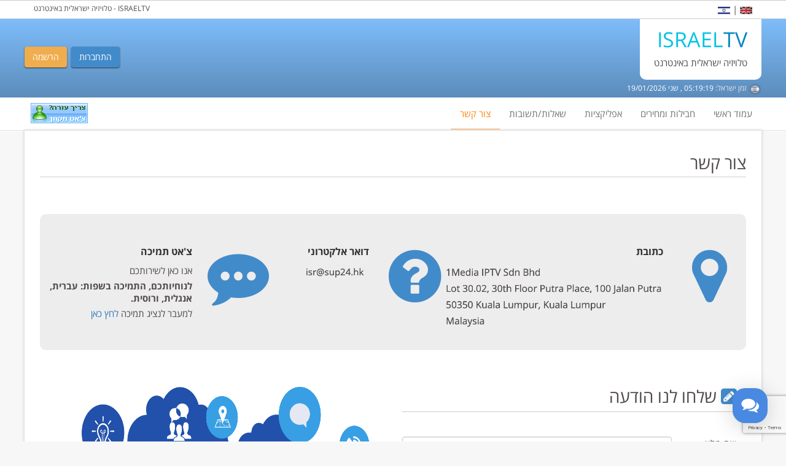

--- FILE ---
content_type: text/html; charset=UTF-8
request_url: https://www.israeltv.nu/he/contact-us
body_size: 14900
content:
<!doctype html>
<html class="he">
<head>
    <meta charset="UTF-8"/>
    <meta name="viewport" content="width=device-width, initial-scale=1.0, maximum-scale=1.0, user-scalable=0"/>
    <meta property="og:image" content="/assets/front/images/promo.png"/>
                <title>israeltv - טלויזיה ישראלית באינטרנט</title>
        <meta name="description" content="האתר מציע לכם 90 ערוצים ישראלים,14 ימי הקלטות לכל הערוצים,מערכת ויאודי עם אלפי סרטים וסדרות,30 תחנות רדיו, אפליקציות לטלפונים,סמארט טי וי ועוד" />
        <meta name="keywords" content="טלויזיה ישראלית,ערוצים מישראל,ערוצי הוט באינטרנט,שידורי ספורט בארצות הברית,שידורים בארצות הברית,שידורים בחו&quot;ל,ערוצים ישראלים,ערוצים ישראלים בחול,טלויזיה ישראלית באינטרנט,אפליקציה לצפיה בערוצים מישראל,ממיר בחול,קליטת שידורים בחול" />
        <meta name="title"  content="israeltv - טלויזיה ישראלית באינטרנט" />
            <!-- CSS -->
    <link rel="image_src" href="/assets/front/images/promo.png"/>
    <link href="/assets/front/js/lib/video-js.css" rel="stylesheet">
    <link href="/assets/front/js/lib/plyr/plyr.css" rel="stylesheet">
            <link rel="stylesheet" href="/assets/front/css/global.css?v=18"/>
    
        <script>
        window.scriptVersion = 37;
    </script>
            <script type="text/javascript" src="/assets/front/js/global.js?v=37"></script>
    
                        <link rel="stylesheet" href="/assets/front/css/global_rtl.css?v=10"/>
                        <!-- Global site tag (gtag.js) - Google Analytics -->
    <script async src="https://www.googletagmanager.com/gtag/js?id=UA-93678308-1"></script>
    <script>
        window.dataLayer = window.dataLayer || [];

        function gtag() {
            dataLayer.push(arguments);
        }

        gtag('js', new Date());

        gtag('config', 'UA-93678308-1');
    </script>
</head>
<body id="main-body">
<div class="captcha_url" data-url="/get-captcha"></div>
<div id="geturl" data-url="/he/front/get-user"></div>
<div id="checkIdentityUrl" data-url="/he/front/check-user-identity"></div>
<div class="msg_inf"></div>

<script>
    window.userData = null;
    window.subscriptionExpired = false;

    // Run synchronously - no function wrapper needed since elements are already in DOM
    var currentRoute = 'front_contact';
    var getUserUrlElement = document.getElementById('geturl');
    var getUserUrl = getUserUrlElement ? getUserUrlElement.getAttribute('data-url') : null;

    if (getUserUrl && typeof $ !== 'undefined' && $.ajax) {
        var version = typeof swfobject !== 'undefined' ? swfobject.getFlashPlayerVersion() : { major: 0, minor: 0, release: 0 };
        var flash_version = version.major + "." + version.minor + "." + version.release;
        var userAg = navigator.userAgent;

        $.ajax({
            url: getUserUrl,
            type: 'GET',
            dataType: 'json',
            data: {'flash': flash_version, 'useragent': userAg, 'page': window.location.pathname},
            async: false, // SYNCHRONOUS - blocks until complete
            success: function (response) {
                if (response && response.user) {
                    window.userData = response;

                    var userExpires = response.user.expiresTimestamp;
                    if (typeof userExpires === 'undefined' || userExpires === null) {
                        userExpires = response.user.expires;
                    }
                    
                    var currentTime = Math.floor(Date.now() / 1000);

                    // Consider expired if:
                    // - expires === 0 (no subscription purchased yet)
                    // - expires < currentTime (subscription expired)
                    // undefined/null means no subscription data loaded yet (not expired)
                    if (userExpires === 0 || (userExpires > 0 && userExpires < currentTime)) {
                        window.subscriptionExpired = true;
                        sessionStorage.removeItem('userStatusChecked');
                    } else {
                        window.subscriptionExpired = false;
                        sessionStorage.setItem('userStatusChecked', 'true');
                    }
                }
            },
            error: function (xhr, status, error) {
                console.error(error);
                window.subscriptionExpired = true;
            }
        });
    }
</script>

<div id="cookieDialog" style="display:none">
    סביר להניח שקובצי ה-קוקיס בדפדפן הושבתו. עליך להפעיל קובצי קוקיס כדי להתחבר לחשבונך
</div>

<div id="subscriptionExpiredModal" style="display:none;">
    <div style="position: absolute; top: 50%; left: 50%; transform: translate(-50%, -50%); z-index: 1050; max-width: 470px; width: 90%;">
        <div style="border: none; border-radius: 8px; background: white; box-shadow: 0 5px 15px rgba(0,0,0,.5);">
            <div style="border-bottom: none; padding: 30px 30px 20px 30px;">
                <h3 style="font-weight: bold; font-size: 28px; width: 100%; margin: 0; text-align: right; direction: rtl;">החבילה הסתיימה</h3>
            </div>
            <div style="padding: 0 30px 30px 30px; text-align: right; direction: rtl;">
                <p style="font-size: 16px; margin-bottom: 10px; color: #666;">יש צורך במנוי פעיל על מנת לגשת לתכנים</p>
                <p style="font-size: 16px; margin-bottom: 25px; color: #666;">בחר באחת מהאפשרויות הבאות:</p>

                <a href="/he/packages" class="btn btn-primary btn-block btn-lg"
                   style="padding: 15px; font-size: 18px; background-color: #337ab7; border: none; font-weight: bold; margin-bottom: 15px; border-radius: 5px;">
                    <i class="fa fa-credit-card"
                       style="margin-left: 8px;"></i>
                    רכישת חבילה
                </a>

                <a href="/logout" class="btn btn-default btn-block btn-lg"
                   style="padding: 15px; font-size: 18px; background-color: #fff; color: #333; border: 1px solid #ddd; font-weight: normal; border-radius: 5px;">
                    <i class="fa fa-sign-out"
                       style="margin-left: 8px;"></i>
                    התנתק
                </a>
            </div>
        </div>
    </div>
</div>
<div id="subscriptionExpiredModalBackdrop" style="display:none;"></div>

<div class="header_total">
    <div class="notice-header">
        <div class="container">
            <div class="row">
                <div class="col-md-12 notice"></div>
            </div>
            <button type="button" class="close notice-close" data-dismiss="modal" aria-label="Close"
                    onclick='$(".notice-header").html("")'><span aria-hidden="true">&times;</span></button>
        </div>
    </div>
    <div class="notice-app-header">
        <div class="container">
            <div class="row">
                <div class="col-md-12 notice-app"></div>
            </div>
            <button type="button" class="close notice-close" data-dismiss="modal" aria-label="Close"
                    onclick='$(".notice-app-header").html("")'><span aria-hidden="true">&times;</span></button>
        </div>
    </div>
    <div class="supra_header">
        <div class="container">
            <div class="row">
                <div class="col-sm-12">
                    <div class="pull-left no_padding_left">
                        <p>ISRAELTV - טלויזיה ישראלית באינטרנט</p>
                    </div>
                    <div class="pull-right text-right no_padding_right lh_icon">
                                                <a href=" /en/ "
                           class="langimg"><img src="/assets/front/images/englishflag.jpg" title="English"
                                                style="width: 20px;"/></a> |
                        <a href=" /he/ "
                           class="langimg"> <img src="/assets/front/images/israel.gif" title="Hebrew"
                                                 style="width: 20px;"/></a>
                    </div>
                </div>
            </div>
        </div>
    </div>
    <div class="header">
        <div class="container">
            <div class="row">
                <div class="user_before_log">

                    <div class="box_logo">
                        <div class="logo">
                            <a href=" /he/ "
                               class="homepageurl"><h3 class="text-muted">Israel<span>TV</span></h3></a>
                            <div class="slogan">טלויזיה ישראלית באינטרנט</div>
                            <div id="fgre3" data-time="2026,01,19,03,19,13"></div>
                        </div>
                        <div class="time"><img src="/assets/front/images/israelTime.png"
                                               alt="Clock"/> זמן ישראל:
 <span
                                    class="is_time">-:-:-</span></div>
                    </div>

                </div>
                <div class="user_after_log">
                    <div class="control_btn">
                        <a href="/he/login" class="btn login" class="ucp_btns">התחברות</a>
                        <a href="/he/registration" class="btn register"
                           class="ucp_btns">הרשמה</a>
                    </div>
                    <div class="boxLoader" style="display:none;">
                        <div class="loader"></div>
                    </div>
                    <div class="info_acc">
                        <div class="ic_up">
                            <div class="welcome clearfix">
                                <div class="wel_first">ברוך הבא</div>
                                <div class="wel_last clearfix">
                                    <div class="user"><i class="fa fa-user" style="width: 14px;"></i>&nbsp;</div>
                                    <div class="user_e"></div>
                                </div>
                            </div>
                            <div class="ic_up_descr">
                                <div class="ic_under status_up">סטטוס מנוי&nbsp;<span
                                            class="user_status"></span><span class="ic_freeze"></span></div>

                                <div class="ic_under" style="display: none;"><span class="freeze"><a href=""
                                                                                                     data-toggle="modal"
                                                                                                     data-target="#myModal561">Freeze</a> your account</span>
                                </div>
                                <div class="ic_under current_plan" data-dir="/he/packages">
                                    <span>חבילה קיימת</span>
                                    <span class="exp_curr_pl">
                                                    <span class="cp"></span>
                                                    <span class="pk_cp"></span>
                                                    <a href="/he/packages"
                                                       class="upgrade_pk">שדרוג חבילה</a>
                                                </span>
                                </div>

                                <div class="ic_under expire_plan" data-dir="/he/packages">
                                    החבילה בתוקף עד
                                    <span class="expire"></span>
                                    <span class="days">(<span id="defaultCountdown"></span>)</span>
                                </div>

                            </div>
                        </div>
                        <div class="ic_dw">
                            <a href="/he/account-info">הפרופיל שלי</a> /
                            <a href="/he/manage-access-devices">ניהול מכשירים</a> /
                            <a href="/he/payments">חשבוניות</a> /
                            <a href="/he/invites"
                               class="invites_page_lk">הזמן חבר</a> /
                            <a href="/logout">התנתק</a>
                        </div>
                    </div>

                </div>
            </div>
        </div>
    </div>
    <div class="menu">
        <div class="navbar menu_nav" role="navigation">
            <div class="container no_padding_left">
                <div class="navbar-header">
                    <!--<a href=" /he/ " class="homepageurl_mob"><h3 class="text-muted" >Israel<span>TV</span></h3></a>-->
                    <a onclick="javascript:void(window.open('https://cht24.su/chat.php?v=2','','width=600,height=800,left=0,top=0,resizable=yes,menubar=no,location=no,status=yes,scrollbars=yes'))"
                       style="float: left;margin-left: 13px;margin-top: 8px;" class="lz_cbl_mob"><img
                                src="https://cht24.su/image.php?id=3&type=inlay" width="93" height="33"
                                style="border:0;" alt=“LIVE CHAT“></a>
                    <button type="button" class="navbar-toggle nav_togg" data-toggle="collapse"
                            data-target=".navbar-collapse"><span class="sr-only">Toggle navigation</span> <span
                                class="icon-bar"></span> <span class="icon-bar"></span> <span class="icon-bar"></span>
                    </button>
                </div>
                <div class="navbar-collapse collapse mn_nav">
                    <ul class="nav navbar-nav">
                        <li ><a
                                    href=" ./ "
                                    class="homeIcon homepageurl">עמוד ראשי</a></li>
                        <li class="spec_mob spec_mob_fav"><a href="" data-url=""
                                                             data-ch-epg='1'>מועדפים</a></li>
                        <li class="spec_mob"><a href="" data-url="/he/api/vod/new?ismobile=1"
                                                data-ch-epg='0'>מה חדש ב-ויאודי</a></li>

                        <li ><a
                                    href="packages">חבילות ומחירים</a></li>

                        <li ><a
                                    href="apps">אפליקציות</a></li>
                        <li  id="speedtestlink1"><a
                                    href="/he/speedtest">בדיקת מהירות</a></li>
                        <li ><a
                                    href="questions-answers">שאלות/תשובות</a></li>

                        <li class="spec_mob_settings"><a href="/he/settings">הגדרות</a></li>
                        <li class="active"><a
                                    href="/he/contact-us">צור קשר</a></li>
                    </ul>
                    <div id="livechatimg">
                    </div>
                </div>
            </div>
        </div>
    </div>
</div>
<div id="page-content-wrapper" style="position: relative;">
        <div class="box_all_container container">
        <div class="container_content">
            <div class="row clearfix contact_page">
                <div class="custom">
                    <h1>צור קשר</h1>
                    <div class="clearfix mt_60 cp_up">
                        <div class="col-md-5 block">
                            <div class="icon">
                                <i class="fa fa-map-marker" aria-hidden="true"></i>
                            </div>
                            <div class="detail">
                                <div class="heading">כתובת</div>
                                <div class="description">
                                    <img style="height: 110px;" src="../assets/front/images/contact_address.png"/>
                                </div>
                            </div>
                            <div class="clearfix"></div>
                        </div>
                        <div class="col-md-3 block">
                            <div class="icon">
                                <i class="fa fa-question-circle" aria-hidden="true"></i>
                            </div>
                            <div class="detail">
                                <div class="heading">דואר אלקטרוני</div>
                                <div class="description">
                                    <img style="height: 26px;" src="../assets/front/images/contact_new.png"/>
                                </div>
                            </div>
                            <div class="clearfix"></div>
                        </div>
                                                <div class="col-md-4 block">
                            <div class="icon">
                                <i class="fa fa-commenting" aria-hidden="true"></i>
                            </div>
                            <div class="detail">
                                <div class="heading">צ&#039;אט תמיכה</div>
                                <div class="description">
                                    <p> אנו כאן לשירותכם</p>
                                    <p><strong>לנוחיותכם, התמיכה בשפות: עברית, אנגלית, ורוסית.</strong></p>
                                    <div> למעבר לנציג תמיכה<a href="#" class="supportlink">  לחץ כאן</a></div>
                                </div>
                            </div>
                            <div class="clearfix"></div>
                        </div>
                    </div>
                    <div class="clearfix mt_60">
                        <div class="col-md-6">
                            <div class="contact_title">
                                <i class="fa fa-pencil-square" aria-hidden="true"></i> שלחו לנו הודעה
                            </div>
                            <div class="invites">
                                <script src="https://www.google.com/recaptcha/api.js"></script>
                                <form name="ddd_user_contact" method="post" action="" novalidate="novalidate" id="contactForm">
                                <div class="form-group">
                                                                                                        </div>
                                <div class="form-group clearfix">
                                    <div class="col-md-2 control-label no_padding_left"><label for="ddd_user_contact_name" class="required">שם מלא</label></div>
                                    <div class="col-md-10 no_padding_right col_r_txt">
                                        <i class="fa fa-user" aria-hidden="true"></i>
                                        <input type="text" id="ddd_user_contact_name" name="ddd_user_contact[name]" required="required" class="form-control" label="Full Name" placeholder="שם מלא" style="width:100%" />
                                    </div>
                                    <div class="col-md-12"></div>
                                </div>
                                <div class="form-group clearfix">
                                    <div class="col-md-2 control-label no_padding_left"><label for="ddd_user_contact_email" class="required">אימייל לחזרה</label></div>
                                    <div class="col-md-10 no_padding_right col_r_txt">
                                        <i class="fa fa-envelope" aria-hidden="true"></i>
                                        <input type="email" id="ddd_user_contact_email" name="ddd_user_contact[email]" required="required" class="form-control" label="Email" placeholder="אימייל לחזרה" style="width:100%" />
                                    </div>
                                    <div class="col-md-12"></div>
                                </div>
                                <div class="form-group clearfix">
                                    <div class="col-md-2 control-label no_padding_left"><label for="ddd_user_contact_subject" class="required">נושא</label></div>
                                    <div class="col-md-10 no_padding_right col_r_txt">
                                        <i class="fa fa-pencil" aria-hidden="true"></i>
                                        <input type="text" id="ddd_user_contact_subject" name="ddd_user_contact[subject]" required="required" class="form-control" label="Subject" placeholder="נושא" style="width:100%" />
                                    </div>
                                    <div class="col-md-12"></div>
                                </div>
                                <div class="form-group clearfix">
                                    <div class="col-md-2 control-label no_padding_left"><label for="ddd_user_contact_message" class="required">הודעה</label></div>
                                    <div class="col-md-10 no_padding_right col_r_txt">
                                        <i class="fa fa-paper-plane" aria-hidden="true"></i>
                                        <textarea id="ddd_user_contact_message" name="ddd_user_contact[message]" required="required" class="form-control" label="Message" style="width:100%; resize:none" rows="5" placeholder="הודעה"></textarea>
                                    </div>
                                    <div class="col-md-12"></div>
                                </div>
                                <div class="form-group btn-submit clearfix">
                                    <div class="col-md-10 no_padding_right col-md-offset-2 col_r_txt">
                                        <button 
                                            class="btn btn-primary g-recaptcha"
                                            data-sitekey="6LdAdusrAAAAAEGsOKunWzgPcbZ_3s-w4xeRZE9B"
                                            data-callback='onSubmit'
                                            data-action='submit'
                                            type="submit"
                                            style="width: 100%"
                                        >שלח</button>
                                    </div>
                                </div>
                                </form>
                                <script>
                                    function onSubmit(token) {
                                        document.getElementById("contactForm").submit();
                                    }
                                </script>
                            </div>
                        </div>
                        <div class="col-md-6 social-transparent">
                            <img src="../assets/front/images/contact-us.png" class="img-responsive contact_us_img" />
                            <a href="https://www.facebook.com/tvfromisrael/" target="_blank"><i class="fa fa-facebook"></i></a>
                            <a href="" data-target="#myModal9" data-toggle="modal"><i class="fa fa-twitter"></i></a>
                            <a href="" data-target="#myModal9" data-toggle="modal"><i class="fa fa-google-plus"></i></a>
                            <a href="" data-target="#myModal9" data-toggle="modal"><i class="fa fa-linkedin"></i></a>
                            <a href="" data-target="#myModal9" data-toggle="modal"><i class="fa fa-youtube"></i></a>
                        </div>
                    </div>
                </div>

                            </div>
                    </div>
    </div>
</div>
<div class="footer">
    <div class="container">
        <div class="col-md-2">
            <div class="title">ראשי</div>
            <ul>
                <li>
                    <a href=" /he/ ">עמוד ראשי</a>
                </li>
                <li class="spec_mob spec_mob_fav"><a href="" data-url="" data-ch-epg='1'>מועדפים</a>
                </li>
                <li class="spec_mob"><a href="" data-url="/he/api/vod/new?ismobile=1"
                                        data-ch-epg='0'>מה חדש ב-ויאודי</a></li>
                <li><a href="/he/speedtest" id="speedtestlink2">בדיקת מהירות</a></li>
                <li><a href="/he/packages">חבילות ומחירים</a></li>

                <li><a href="/he/apps">אפליקציות</a></li>
                <li><a href="/he/questions-answers">שאלות/תשובות</a></li>
                <li><a href="/he/my">כניסה למערכת</a></li>
                <li><a href="/he/contact-us">צור קשר</a></li>
                <li><a href="/he/privacy">מדיניות פרטיות</a></li>
                <li><a href="/he/terms-of-service">תנאי השירות</a></li>
                <li><a href="/he/terms-of-payment">תנאי תשלום</a></li>
            </ul>
        </div>
        <div class="col-md-2">
            <div class="title">VOD</div>
            <ul>
                <li><a href="/he/my/vod/categories/59">תוכניות מערוצים</a></li>
                <li><a href="/he/my/vod/categories/6">סדרות ישראליות</a></li>
                <li><a href="/he/my/vod/categories/3">סרטים ישראליים</a></li>
                <li><a href="/he/my/vod/categories/301">עולם הילדים</a></li>
                <li><a href="/he/my/vod/categories/192">טלנובלות</a></li>
                <li><a href="/he/my/vod/categories/2">דוקו</a></li>
                <li><a href="/he/my/vod/categories/12">בידור</a></li>
            </ul>
        </div>
        <div class="col-md-2">
            <div class="title">צ&#039;אט תמיכה</div>
            <ul>
                <li>אנו כאן לשירותכם</li>
                <li><strong>לנוחיותכם, התמיכה בשפות: עברית, אנגלית, ורוסית.</strong></li>
                <li>למעבר לנציג תמיכה&nbsp;<a href="#" class="supportlink"
                                                     style="color: #337ab7;"> לחץ כאן</a></li>
            </ul>
        </div>
        <div class="col-md-3">
        </div>
        <div class="col-md-3 visa_pay">
            <div class="content-banner-mobile no-show pull-right">
                <a href="#" class="banner-mobile supportlink">
                    <img class="lazyload" data-src="/assets/front/images/live-support.gif" alt="Live support"/>
                </a>
            </div>
        </div>
    </div>

    <p id="back-top">
        <a href="#top"><img src="/assets/front/images/back_to.png" title="Back To Top"/></a>
    </p>
    <p id="scrollup"><i class="fa fa-angle-double-up" aria-hidden="true"></i></p>
    <p id="scrolldw"><i class="fa fa-angle-double-down" aria-hidden="true"></i></p>
</div>

<div class="modal fade" id="myModal1" tabindex="-1" role="dialog" aria-labelledby="myModalLabel" aria-hidden="true">
    <div class="modal-dialog">
        <div class="modal-content">
            <div class="modal-header">
                <button type="button" class="close" data-dismiss="modal" aria-label="Close"><span aria-hidden="true">&times;</span>
                </button>
                <div class="clearfix"></div>
                <div class="btn-group btn-group-justified modal_btns" role="group" aria-label="...">
                    <div class="btn-group" role="group">
                        <button id="signin" type="button"
                                class="btn btn-default custom_btn btn_active">התחברות</button>
                    </div>
                    <div class="btn-group" role="group">

                        <a href="/he/registration"
                           class="btn btn-default custom_btn">הרשמה</a>
                    </div>
                </div>
                <h4 class="modal-title modal_tl">התחברות כמשתמש קיים</h4>
            </div>
            <div class="row">

                <div class="col-md-12">
                    <div class="error_container">
                        <div class="msg_log"></div>
                        <div id="spiner_log">
                            <div class="boxLoader loader_cont2">
                                <div class="loader"></div>
                            </div>
                        </div>
                    </div>
                </div>
            </div>
            <form action="/login_check" method="post" role="form" class="log_form">
                <div class="modal-body row">
                    <div class="form-group clearfix">
                        <label for="Username"
                               class="col-md-3 control-label no_padding_right hidden-xs">דואר אלקטרוני</label>
                        <div class="col-md-9 right-inner-addon">
                            <i class="fa fa-envelope" aria-hidden="true"></i>
                            <input type="text" name="_username" class="form-control" id="username"
                                   placeholder="דואר אלקטרוני"/>
                        </div>
                    </div>
                    <div class="form-group clearfix">
                        <label for="Password"
                               class="col-md-3 control-label no_padding_right hidden-xs">סיסמה</label>
                        <div class="col-md-9 right-inner-addon">
                            <i class="fa fa-lock" aria-hidden="true" style="font-size: 19px; margin-top: 8px;"></i>
                            <input type="password" name="_password" class="form-control" id="password"
                                   placeholder="סיסמה"/>
                            <div class="sh_pass passsh">
                                <button type="button" class="show_pass">הצג סיסמה</button>
                                <button type="button" class="hide_pass">הסתר סיסמה</button>
                            </div>
                        </div>
                        <div class="col-md-9 col-md-offset-3">
                            <div class="checkbox ck_box">
                                <input id="remember" type="checkbox" name="check" value="_remember_me"
                                       checked="checked">
                                <label for="remember"></label>
                            </div>
                        </div>
                    </div>

                    <div class="form-group clearfix">
                        <div class="col-md-9 col-md-offset-3"><a href="/he/forgotPassword"
                                                                 class="f_pass">איפוס סיסמה</a></div>
                    </div>
                </div>
                <div class="modal-footer">
                    <button type="submit" class="btn btn-primary log_btn"
                            data-url="/login_check">התחבר כעת</button>
                </div>
            </form>
        </div><!-- /.modal-content -->
    </div><!-- /.modal-dialog -->
</div><!-- /.modal -->

<div class="modal fade" id="myModal2" tabindex="-1" role="dialog" aria-labelledby="myModalLabel" aria-hidden="true">
    <div class="modal-dialog">
        <div class="modal-content">
            <div class="modal-header">
                <button type="button" class="close" data-dismiss="modal" aria-label="Close"><span aria-hidden="true">&times;</span>
                </button>
                <div class="clearfix"></div>
                <div class="btn-group btn-group-justified modal_btns" role="group" aria-label="...">
                    <div class="btn-group" role="group">
                        <button id="signin" type="button"
                                class="btn btn-default custom_btn">התחברות</button>
                    </div>
                    <div class="btn-group" role="group">
                        <a href="/he/registration"
                           class="btn btn-default custom_btn btn_active">הרשמה</a>

                    </div>
                </div>
                <h4 class="modal-title modal_tl">הרשמה ללקוחות חדשים</h4>
            </div>
            <div class="error_container">
                <div class="msg_reg"></div>
            </div>
            <div id="spiner_reg">
                <div class="boxLoader loader_cont2">
                    <div class="loader"></div>
                </div>
            </div>
            <form action="/he/register" method="POST" role="form" class="reg_form">
                <div class="modal-body row">
                    <div class="1fgc_mob">
                        <div class="form-group clearfix">
                            <label for="Name"
                                   class="col-md-3 control-label no_padding_right hidden-xs">שם מלא</label>
                            <div class="col-md-9 pos_rel2">
                                <input type="text" class="form-control" id="r_name" name="name"
                                       placeholder="שם מלא"/>
                            </div>
                        </div>

                        <div class="form-group clearfix">
                            <label for="Email"
                                   class="col-md-3 control-label no_padding_right hidden-xs">דואר אלקטרוני</label>
                            <div class="col-md-9 pos_rel2">
                                <input type="email" class="form-control" id="r_email" name="email"
                                       placeholder="דואר אלקטרוני"/>
                                <div class="msg_spec" id="msg_spec_email"> אימות חובה. קוד אימות ישלח למייל שהזנת</div>
                            </div>
                        </div>
                        <div class="form-group clearfix">
                            <label for="Password"
                                   class="col-md-3 control-label no_padding_right hidden-xs">סיסמה</label>
                            <div class="col-md-9 pos_rel2 pos_pass">
                                <input type="password" class="form-control" id="r_password" name="password"
                                       placeholder="סיסמה"/>
                                <div class="r_sh_pass passsh">
                                    <button type="button" class="show_pass">הצג סיסמה</button>
                                    <button type="button" class="hide_pass">הסתר סיסמה</button>
                                </div>
                            </div>
                        </div>
                        <div class="form-group clearfix">
                            <label for="ConfirmPassword"
                                   class="col-md-3 control-label no_padding_right hidden-xs">אימות סיסמה</label>
                            <div class="col-md-9 pos_rel2 pos_pass">
                                <input type="password" class="form-control" id="r_repassword" name="repassword"
                                       placeholder="אימות סיסמה"/>
                                <div class="rr_sh_pass passsh">
                                    <button type="button" class="show_pass">הצג סיסמה</button>
                                    <button type="button" class="hide_pass">הסתר סיסמה</button>
                                </div>
                            </div>
                        </div>
                    </div>

                    <div class="2fg_mob">
                        <div class="form-group clearfix ">
                            <label for="Phone"
                                   class="col-md-3 control-label no_padding_right hidden-xs">טלפון</label>
                            <div class="col-md-9 pos_rel2 pos_ph">
                                <input type="text" class="form-control" id="inp" name="prefix"/>
                                <input type="text" class="form-control" id="r_phone" name="phone"
                                       placeholder="טלפון"/>
                            </div>
                        </div>

                        <div class="form-group clearfix">
                            <label for="Code"
                                   class="col-md-3 control-label no_padding_right hidden-xs">קוד אימות</label>
                            <div class="col-md-9" style="position: relative; margin-bottom: 1px;">
                                <div style="width: 1px;background: #fff; height: 50px; position: absolute; top: 0px; left: 15px"></div>
                                <img src="" id="captcha_image"/>
                                <div class="captcha_refresh"><i class="fa fa-refresh" aria-hidden="true"></i></div>
                                <div class="captcha_cont">
                                    <input type="text" class="form-control" id="r_captcha" name="captcha"
                                           style="direction: ltr"/>
                                    <div class="msg_spec">הכנס ברצף את קוד האימות משמאל לימין</div>
                                </div>
                            </div>

                        </div>
                        <div class="referral_code_content">
                            <div class="form-group clearfix">
                                <div class="title_rc col-md-12">__optional</div>
                                <label for="Referral"
                                       class="col-md-3 control-label no_padding_right hidden-xs">קוד הזמנה</label>
                                <div class="col-md-9">
                                    <input type="text" class="form-control" id="r_referral" name="referral"
                                           placeholder="קוד הזמנה"/>
                                    <div class="msg_spec"> אם הוזמנת ע&quot;י חבר דרך עמוד &quot;הזמן חבר&quot; הקלד כאן את קוד ההזמנה שקיבלת</div>
                                </div>
                            </div>
                        </div>
                    </div>
                    <div class="clearfix"></div>
                </div>
                <div class="modal-footer">
                    <button type="submit" class="btn btn-primary joinus_btn"
                            data-url="/he/register">המשך</button>
                </div>
            </form>
        </div><!-- /.modal-content -->
    </div><!-- /.modal-dialog -->
</div><!-- /.modal -->

<div class="modal fade" id="myModal3" tabindex="-1" role="dialog" aria-labelledby="myModalLabel" aria-hidden="true">
    <div class="modal-dialog">
        <div class="modal-content">
            <div class="modal-header">
                <button type="button" class="close" data-dismiss="modal" aria-label="Close"><span aria-hidden="true">&times;</span>
                </button>


                <h4 class="modal-title modal_tl" style="float: right">איפוס סיסמה</h4>
            </div>
            <div class="error_container">
                <div class="msg_reg2"></div>
                <div id="spiner_reg">
                    <div class="boxLoader loader_cont2">
                        <div class="loader"></div>
                    </div>
                </div>
            </div>
            <form action="/he/forgotPassword" class="form_pass" method="post" role="form">
                <div class="modal-body row" style="padding-top: 5px;">
                    <div class="form-group clearfix">
                        <div class="col-md-12">הזן את האימייל ממנו נרשמת. סיסמה חדשה תישלח אלייך לאימייל</div>
                    </div>
                    <div class="form-group clearfix">
                        <label for="Email" class="col-md-3 control-label no_padding_right">דואר אלקטרוני</label>
                        <div class="col-md-9">
                            <input type="email" name="f_email" class="form-control f_email"
                                   placeholder="דואר אלקטרוני"/>
                        </div>
                    </div>
                    <div class="form-group clearfix" style="margin-bottom: 5px">
                        <div class="col-md-12 text_under">
                            <i class="fa fa-square sq_custom" aria-hidden="true"></i>&nbsp; אם אינך זוכר את כתובת האימייל שממנו נרשמת אנא צור איתנו קשר בעמוד
                            &nbsp;<a href="/he/contact-us">צור קשר</a>
                        </div>
                    </div>
                </div>
                <div class="modal-footer">
                    <button type="submit" class="btn btn-primary fpass_btn"
                            data-url="/he/forgotPassword">שלח</button>
                    <button type="button" class="btn btn-primary fnpass_btn"
                            style="display: none;">סגור</button>
                </div>
            </form>
        </div><!-- /.modal-content -->
    </div><!-- /.modal-dialog -->
</div><!-- /.modal -->

<div class="modal fade" id="myModal4" tabindex="-1" role="dialog" aria-labelledby="myModalLabel" aria-hidden="true">
    <div class="modal-dialog">
        <div class="modal-content">
            <div class="modal-header">
                <button type="button" class="close" data-dismiss="modal" aria-label="Close"><span aria-hidden="true">&times;</span>
                </button>
                <div class="clearfix"></div>
            </div>
            <div class="modal-body row">
                <div style="text-align: center; font-size: 20px; color: #007aa5;">скоро</div>
            </div>
            <div class="modal-footer"></div>
        </div><!-- /.modal-content -->
    </div><!-- /.modal-dialog -->
</div><!-- /.modal -->

<div class="modal fade" id="myModal5" tabindex="-1" role="dialog" aria-labelledby="myModalLabel" aria-hidden="true">
    <div class="modal-dialog">
        <div class="modal-content">
            <div class="modal-header">
                <button type="button" class="close" data-dismiss="modal" aria-label="Close"><span aria-hidden="true">&times;</span>
                </button>
                <div class="clearfix"></div>
            </div>
            <div class="modal-body row">
                <div style="text-align: center; font-size: 20px; color: #007aa5;">רכישת חבילה/חידוש חבילה יתאפשר כשהמנוי יהיה מתחת ל 7 ימים</div>
            </div>
            <div class="modal-footer"></div>
        </div><!-- /.modal-content -->
    </div><!-- /.modal-dialog -->
</div><!-- /.modal -->

<div class="modal fade" id="myModal6" tabindex="-1" role="dialog" aria-labelledby="myModalLabel" aria-hidden="true"
     style="margin-bottom:1px !important;margin-top:1px !important;">
    <div class="modal-dialog">
        <div class="modal-content">
            <div class="modal-header">
                <button type="button" class="close" data-dismiss="modal" aria-label="Close"><span aria-hidden="true">&times;</span>
                </button>
                <div class="clearfix"></div>
                <h4 class="modal-title modal_tl">שינוי סיסמה</h4>
            </div>
            <div class="error_container">
                <div class="msg_reg"></div>
                <div id="spiner_reg">
                    <div class="boxLoader loader_cont2">
                        <div class="loader"></div>
                    </div>
                </div>
            </div>
            <form action="/he/changePassword" method="POST" role="form" class="chpass_form" id="ch_pass_form">
                <div class="modal-body row">
                    <div class="form-group clearfix">
                        <label for="OldPassword"
                               class="col-md-3 control-label no_padding_right"> סיסמה נוכחית</label>
                        <div class="col-md-9 pos_rel2 pos_pass">
                            <input type="password" class="form-control" id="c_oldpassword" name="oldpassword"
                                   placeholder="סיסמה נוכחית"/>
                            <div class="c_sh_pass passsh">
                                <button type="button" class="show_pass">הצג סיסמה</button>
                                <button type="button" class="hide_pass">הסתר סיסמה</button>
                            </div>
                            <div class="msg_pass"></div>
                        </div>
                    </div>
                    <div class="form-group clearfix">
                        <label for="NewPassword"
                               class="col-md-3 control-label no_padding_right">סיסמה חדשה</label>
                        <div class="col-md-9 pos_rel2 pos_pass">
                            <input type="password" class="form-control" id="c_newpassword" name="newpassword"
                                   placeholder="סיסמה חדשה"/>
                            <div class="cc_sh_pass passsh">
                                <button type="button" class="show_pass">הצג סיסמה</button>
                                <button type="button" class="hide_pass">הסתר סיסמה</button>
                            </div>
                        </div>
                    </div>
                    <div class="form-group clearfix">
                        <label for="ReNewPassword"
                               class="col-md-3 control-label no_padding_right">אימות סיסמה חדשה</label>
                        <div class="col-md-9 pos_rel2 pos_pass">
                            <input type="password" class="form-control" id="c_renewpassword" name="renewpassword"
                                   placeholder="אימות סיסמה חדשה"/>
                            <div class="ccc_sh_pass passsh">
                                <button type="button" class="show_pass">הצג סיסמה</button>
                                <button type="button" class="hide_pass">הסתר סיסמה</button>
                            </div>
                        </div>
                    </div>
                    <div class="form-group clearfix">
                        <div class="col-md-9 col-md-offset-3">
                            <button class="ff_pass" type="button">שכחת סיסמה? לחץ כאן לאיפוס סיסמה</button>
                        </div>
                    </div>
                    <div class="clearfix"></div>
                </div>
                <div class="limits-hint">
                    <p>*שינוי סיסמה ינתק אותך מהחשבון בכל המכשירים שברשותך</p>
                </div>
                <div class="modal-footer">
                    <button type="submit" class="btn btn-primary chpass_btn"
                            data-url="/he/changePassword">שנה סיסמה כעת</button>
                </div>
            </form>
        </div><!-- /.modal-content -->
    </div><!-- /.modal-dialog -->
</div><!-- /.modal -->

<div class="modal fade" id="myModal7" tabindex="-1" role="dialog" aria-labelledby="myModalLabel" aria-hidden="true">
    <div class="modal-dialog">
        <div class="modal-content">
            <div class="modal-header">
                <button type="button" class="close" data-dismiss="modal" aria-label="Close"><span aria-hidden="true">&times;</span>
                </button>
                <button type="button" class="btn btn-default btn-sm back_acc_pass">הקודם</button>
                <div class="clearfix"></div>
                <h4 class="modal-title modal_tl mt_10">איפוס סיסמה</h4>
            </div>
            <div class="error_container">
                <div class="msg_reg2"></div>
                <div id="spiner_reg">
                    <div class="boxLoader loader_cont2">
                        <div class="loader"></div>
                    </div>
                </div>
            </div>
            <form action="/he/forgotPassword" class="form_pass" method="post" role="form">
                <div class="modal-body row" style="padding-top: 5px;">
                    <div class="form-group clearfix">
                        <div class="col-md-12">הזן שוב כתובת דואר אלקטרוני</div>
                    </div>
                    <div class="form-group clearfix">
                        <label for="Email" class="col-md-3 control-label no_padding_right">דואר אלקטרוני</label>
                        <div class="col-md-9">
                            <input type="email" name="f_email" class="form-control f_email"
                                   placeholder="דואר אלקטרוני"/>
                        </div>
                    </div>
                    <div class="form-group clearfix" style="margin-bottom: 5px">
                        <div class="col-md-12 text_under">

                        </div>
                    </div>
                </div>
                <div class="modal-footer">
                    <button type="submit" class="btn btn-primary fpass_btn"
                            data-url="/he/forgotPassword">שלח</button>
                    <button type="button" class="btn btn-primary fnpass_btn"
                            style="display: none;">סגור</button>
                </div>
            </form>
        </div><!-- /.modal-content -->
    </div><!-- /.modal-dialog -->
</div><!-- /.modal -->

<div class="modal fade" id="myModal8" tabindex="-1" role="dialog" aria-labelledby="myModalLabel" aria-hidden="true"
     style="margin-bottom:1px !important;margin-top:1px !important;">
    <div class="modal-dialog">
        <div class="modal-content">
            <div class="modal-header">
                <button type="button" class="close" data-dismiss="modal" aria-label="Close"><span aria-hidden="true">&times;</span>
                </button>
                <div class="clearfix"></div>
                <h4 class="modal-title modal_tl">שינוי פרטים</h4>
            </div>
            <div class="error_container">
                <div class="msg_reg2"></div>
                <div id="spiner_reg">
                    <div class="boxLoader loader_cont2">
                        <div class="loader"></div>
                    </div>
                </div>
            </div>
            <form action="/he/changeDetails" method="post" role="form" id="form_acc">
                <div class="modal-body row">
                    <div class="form-group clearfix">
                        <label for="Name" class="col-md-3 control-label no_padding_right">שם מלא</label>
                        <div class="col-md-9 pos_rel2">
                            <input type="text" class="form-control" id="acc_name" name="name"
                                   placeholder="שם מלא"/>
                        </div>
                    </div>
                    <div class="form-group clearfix">
                        <label for="Phone" class="col-md-3 control-label no_padding_right">טלפון</label>
                        <div class="col-md-9 pos_rel2 pos_ph">


                                                        <div class="sel_sel">
                                                                    <select id="acc_inp"
                                            class="register_phone_area js-states form-control select2-hidden-accessible"
                                            tabindex="-1" aria-hidden="true" style="width: 100px;"></select>
                                </div>

                                <input type="text" class="form-control" id="acc_phone" name="phone"
                                       placeholder="טלפון"/>
                            </div>
                        </div>
                        <div class="form-group clearfix">
                            <span class="acc_email_info col-md-12"><i class="fa fa-square sq_custom"
                                                                      aria-hidden="true"></i>&nbsp;לשינוי כתובת האימייל יש ליצור איתנו קשר בעמוד&nbsp;<a
                                        href="/he/contact-us">צור קשר</a></span>
                        </div>
                    </div>
                    <div class="modal-footer" style="text-align: right">
                        <button class="btn btn-primary change_details" type="submit"
                                data-url="/he/changeDetails">שמור שינויים</button>
                        <button class="btn btn-default cancel_acc" type="reset cancel_acc"
                                style="margin-right: 10px;">ביטול</button>
                    </div>
            </form>
        </div><!-- /.modal-content -->
    </div><!-- /.modal-dialog -->
</div><!-- /.modal -->

<div class="modal fade" id="myModal9" tabindex="-1" role="dialog" aria-labelledby="myModalLabel" aria-hidden="true">
    <div class="modal-dialog">
        <div class="modal-content">
            <div class="modal-header">
                <button type="button" class="close" data-dismiss="modal" aria-label="Close"><span aria-hidden="true">&times;</span>
                </button>
                <div class="clearfix"></div>
            </div>
            <div class="modal-body row">
                <div style="text-align: center; font-size: 20px; color: #007aa5;">בקרוב</div>
            </div>
            <div class="modal-footer"></div>
        </div><!-- /.modal-content -->
    </div><!-- /.modal-dialog -->
</div><!-- /.modal -->

<div class="modal fade" id="myModal10" tabindex="-1" role="dialog" aria-labelledby="myModalLabel" aria-hidden="true">
    <div class="modal-dialog">
        <div class="modal-content">
            <div class="modal-header">
                <button type="button" class="close" data-dismiss="modal" aria-label="Close"><span aria-hidden="true">&times;</span>
                </button>
                <h4 class="modal-title modal_tl" style="color: red;">זוהה VPN</h4>
            </div>
            <div class="modal-body">
                <div style="font-size: 20px; color: black;">
                    Sorry but you must disconnect your vpn to watch our contents or please <a href="/he/contact-us" style="text-decoration: underline;" target="_blank">איש קשר</a> our support
                </div>
            </div>
            <div class="modal-footer"></div>
        </div>
    </div>
</div>

<div class="modal fade" id="myModall559" tabindex="-1" role="dialog" aria-labelledby="myModalLabel" aria-hidden="true"
     data-backdrop="static" data-keyboard="false">
    <div class="modal-dialog">
        <div class="modal-content">
            <div class="modal-header">
                <button type="button" class="close" data-dismiss="modal" aria-label="Close"><span aria-hidden="true">&times;</span>
                </button>
                <div class="clearfix"></div>
                <h4 class="modal-title modal_tl">אימות חשבון</h4>
            </div>
            <div class="error_container">
                <div class="msg_reg2"></div>
                <div id="spiner_reg">
                    <div class="boxLoader loader_cont2">
                        <div class="loader"></div>
                    </div>
                </div>
                <div class="mt_10">אנא בדוק את האימייל ואמת את הקוד שקיבלת. קוד אימות חשבון נשלח לכתובת אימייל<span class="reg_email"></span></div>

            </div>
            <form id="code_active_email" method="post" role="form" action="/he/activate">
                <div class="modal-body row">

                    <div class="form-group clearfix mt_20">
                        <label for="actv"
                               class="col-md-3 control-label no_padding_right">קוד אימות חשבון</label>
                        <div class="col-md-9 no_padding_left">
                            <input type="text" class="form-control" id="r_active" name="activate"
                                   placeholder="קוד אימות חשבון"/>
                        </div>
                    </div>
                    <div class="form-group clearfix">
                        <div class="col-md-3 no_padding_right"></div>
                        <div class="col-md-4 no_padding_left">
                            <button type="button" class="re_send_code"
                                    data-url="/he/account_resend_code">לא קיבלתי קוד, שלח שוב</button>
                        </div>
                        <div class="col-md-5 no_padding_left">
                            <div class="count_send">(נשלח&nbsp;<span></span>&nbsp;פעמים)
                            </div>
                        </div>
                        <div class="clearfix"></div>
                        <div class="err col-md-offset-3"></div>
                    </div>
                    <div class="form-group clearfix" style="margin-bottom: 5px">
                        <div class="col-md-12 text_under">
                            <i class="fa fa-square sq_custom" aria-hidden="true"></i>&nbsp;אם אינך מצליח לקבל קוד אימות חשבון לאימייל אנא צור איתנו קשר בעמוד
                            &nbsp;<a href="/he/contact-us">צור קשר</a>
                        </div>
                    </div>
                </div>
                <div class="modal-footer">
                    <button type="submit" class="btn btn-primary activate_code_btn"
                            data-url="/he/activate">אמת חשבון כעת
                    </button>
                </div>
            </form>
        </div><!-- /.modal-content -->
    </div><!-- /.modal-dialog -->
</div><!-- /.modal -->

<div class="modal fade" id="myModal560" tabindex="-1" role="dialog" aria-labelledby="myModalLabel" aria-hidden="true">
    <div class="modal-dialog" style="width: auto">
        <div class="modal-content">
            <div class="modal-header">
                <button type="button" class="close" data-dismiss="modal" aria-label="Close"><span aria-hidden="true">&times;</span>
                </button>
                <div class="clearfix"></div>
                <h4 class="modal-title modal_tl" style="float: right">הפשרת מנוי</h4>
            </div>
            <div class="error_container">
                <div class="msg_reg2"></div>
                <div id="spiner_reg">
                    <div class="boxLoader loader_cont2">
                        <div class="loader"></div>
                    </div>
                </div>
                <div style="margin-top: 10px;">לידיעתכם - הפשרת מנוי תבטל לכם את ההקפאת מנוי שביקשתם. לאחר ההפשרת מנוי תוכלו לצפות במיידית </div>
                <div style="margin-top: 10px;">על מנת ולהפשיר את החשבון אנא הכניסו את הסיסמה של המנוי</div>
            </div>
            <form id="unfreeze_acc" method="post" role="form" action="">
                <div class="modal-body row">
                    <div class="form-group clearfix mt_20">
                        <label for="actv" class="col-md-2 control-label no_padding_right">סיסמה</label>
                        <div class="col-md-10 no_padding_left pos_rel2 pos_pass">
                            <input type="password" class="form-control" id="frz_pass" name="pass"
                                   placeholder="סיסמה"/>
                            <div class="err"></div>
                            <div class="r_sh_pass passsh">
                                <button type="button" class="show_pass">הצג סיסמה</button>
                                <button type="button" class="hide_pass">הסתר סיסמה</button>
                            </div>
                        </div>
                    </div>


                    <div class="form-group clearfix" style="margin-bottom: 5px">
                        <div class="col-md-12 text_under">
                            <i class="fa fa-square sq_custom"
                               aria-hidden="true"></i>&nbsp;אם שכחתם סיסמה אנא הכנסו לעמוד <a
                                    href="/he/account-info">הפרופיל שלי</a> והיעזרו באופצייה איפוס סיסמה
                        </div>
                    </div>
                </div>
                <div class="modal-footer">
                    <button type="submit" class="btn btn-primary unfreeze_acc_btn"
                            data-url="/he/unfreeze_account">הפשר מנוי</button>
                </div>
            </form>
        </div><!-- /.modal-content -->
    </div><!-- /.modal-dialog -->
</div><!-- /.modal -->

<div class="modal fade" id="myModal562" tabindex="-1" role="dialog" aria-labelledby="myModalLabel" aria-hidden="true">
    <div class="modal-dialog" style="width: auto">
        <div class="modal-content">
            <div class="modal-header">
                <button type="button" class="close" data-dismiss="modal" aria-label="Close"><span aria-hidden="true">&times;</span>
                </button>
                <div class="clearfix"></div>
                <h4 class="modal-title modal_tl" style="float: right">המנוי מוקפא! </h4>
            </div>
            <div class="error_container">
                <div class="msg_reg2"></div>
                <div id="spiner_reg">
                    <div class="boxLoader loader_cont2">
                        <div class="loader"></div>
                    </div>
                </div>
                <div style="margin-top: 10px;">לא ניתן לצפות בשום תוכן כשהמנוי מוקפא, אנא הפשר את המנוי כדי לצפות </div>
            </div>
            <form id="freeze_acc" method="post" role="form" action="">
                <div class="modal-body row">
                    <div class="form-group clearfix mt_20">
                        <div class="col-md-12"><span class="freeze">המנוי מוקפא עד תאריך  <span
                                        class="freeze_date"></span>&nbsp;<a href="#" data-target="#myModal560"
                                                                            class="unfreeze">הפשר מנוי כעת</a></span>
                        </div>
                    </div>
                </div>
                <div class="modal-footer">
                </div>
            </form>
        </div><!-- /.modal-content -->
    </div><!-- /.modal-dialog -->
</div><!-- /.modal -->

<div class="modal fade" id="myModal563" tabindex="-1" role="dialog" aria-labelledby="myModalLabel" aria-hidden="true">
    <div class="modal-dialog" style="width: auto">
        <div class="modal-content">
            <div class="modal-header">
                <button type="button" class="close" data-dismiss="modal" aria-label="Close"><span aria-hidden="true">&times;</span>
                </button>
                <div class="clearfix"></div>
                <h4 class="modal-title modal_tl" style="float: right">החבילה הסתיימה</h4>
            </div>
            <div class="error_container">
                <div class="msg_reg2"></div>
                <div id="spiner_reg">
                    <div class="boxLoader loader_cont2">
                        <div class="loader"></div>
                    </div>
                </div>
                <div class="mt_10">אנא רכוש חבילה! <a
                            href="/he/packages">לרכישת חבילה לחץ כאן</a></div>
            </div>
            <form id="exp_acc" method="post" role="form" action="">
                <div class="modal-body row">
                    <div class="form-group clearfix" style="margin-top: 20px"></div>
                </div>
                <div class="modal-footer">
                </div>
            </form>
        </div><!-- /.modal-content -->
    </div><!-- /.modal-dialog -->
</div><!-- /.modal -->

<div class="modal fade" id="myModal568" tabindex="-1" role="dialog" aria-labelledby="myModalLabel" aria-hidden="true">
    <div class="modal-dialog" style="width: auto;">
        <div class="modal-content">
            <div class="modal-header">
                <button type="button" class="close" data-dismiss="modal" aria-label="Close"><span aria-hidden="true">&times;</span>
                </button>
                <div class="clearfix"></div>
                <h4 class="modal-title modal_tl" style="float: right">החבילה הסתיימה</h4>
            </div>
            <div class="row">

                <div class="col-md-12">
                    <div class="error_container">
                        <div class="msg_reg2"></div>
                        <div id="spiner_reg">
                            <div class="boxLoader loader_cont2">
                                <div class="loader"></div>
                            </div>
                        </div>


                    </div>
                </div>
            </div>

            <form method="post" role="form" action="">
                <div class="modal-body row">
                    <div class="form-group clearfix">
                        <!--<div class="col-md-12">אנא רכוש חבילה!</div>
                                <div class="mt_40 col-md-12">לידיעתך - </div>-->
                        <div class="mt_40 col-md-12">
                            לידיעתך: המערכת זיהתה שכבר קיבלת ניסיון בעבר<br>
                            ולכן לא היה ניתן להפעיל את החבילת התנסות עבורך<br>
                            <a href="/he/contact-us">במידה ולא קיבלת בעבר התנסות אנא צור איתנו קשר כאן</a>
                        </div>
                        <div class="expire_plan_cont col-md-12"></div>
                    </div>
                </div>
                <div class="modal-footer">
                    <a href="/he/packages"
                       class="btn btn-primary purchase_pk">לחץ כאן לרכישת חבילה!</a>
                </div>
            </form>
        </div><!-- /.modal-content -->
    </div><!-- /.modal-dialog -->
</div><!-- /.modal -->

<div class="modal fade" id="myModal564" tabindex="-1" role="dialog" aria-labelledby="myModalLabel" aria-hidden="true">
    <div class="modal-dialog" style="width: auto;">
        <div class="modal-content">
            <div class="modal-header">
                <button type="button" class="close" data-dismiss="modal" aria-label="Close"><span aria-hidden="true">&times;</span>
                </button>
                <div class="clearfix"></div>
                <h4 class="modal-title modal_tl" style="float: right">
                    לא קיימת חבילה</h4>
            </div>
            <div class="row">
                <div class="col-md-12">
                    <div class="error_container">
                        <div class="msg_reg2"></div>
                        <div id="spiner_reg">
                            <div class="boxLoader loader_cont2">
                                <div class="loader"></div>
                            </div>
                        </div>
                    </div>
                </div>
            </div>

            <form method="post" role="form" action="">
                <div class="modal-body row">
                    <div class="form-group clearfix">
                        <!--<div class="col-md-12">אנא רכוש חבילה!</div>
                                <div class="mt_40 col-md-12">לידיעתך - </div>-->
                        <div class="mt_40 col-md-12">
                            לידיעתך - החבילה האחרונה שלך הסתיימה בתאריך:   <span id="expired_date_time"
                                                                                            class="expired_date_time"></span>
                        </div>
                        <div class="expire_plan_cont col-md-12"></div>
                    </div>
                </div>
                <div class="modal-footer">
                    <a href="/he/packages"
                       class="btn btn-primary purchase_pk">לחץ כאן לרכישת חבילה!</a>
                </div>
            </form>
        </div><!-- /.modal-content -->
    </div><!-- /.modal-dialog -->
</div><!-- /.modal -->

<div class="modal fade" id="myModal565" tabindex="-1" role="dialog" aria-labelledby="myModalLabel" aria-hidden="true">
    <div class="modal-dialog" style="width: auto;">
        <div class="modal-content">
            <div class="modal-header">
                <button type="button" class="close" data-dismiss="modal" aria-label="Close"><span aria-hidden="true">&times;</span>
                </button>
                <h4 class="modal-title modal_tl" style="text-align: center;">החשבון חסום</h4>
            </div>
            <div class="row">
                <div class="col-md-12">
                    <div class="error_container">
                        <div class="msg_reg2"></div>
                        <div id="spiner_reg">
                            <div class="boxLoader loader_cont2">
                                <div class="loader"></div>
                            </div>
                        </div>
                    </div>
                </div>
            </div>
            <form method="post" role="form" action="">
                <div class="modal-body row">
                    <div class="form-group clearfix">
                        <div class="mt_10 col-md-12">לפרטים נוספים אנא צור איתנו קשר בעמוד <a
                                    href="/he/contact-us">צור קשר</a></div>
                    </div>
                </div>
                <div class="modal-footer">
                </div>
            </form>
        </div><!-- /.modal-content -->
    </div><!-- /.modal-dialog -->
</div><!-- /.modal -->

<div class="modal fade" id="myModal566" tabindex="-1" role="dialog" aria-labelledby="myModalLabel" aria-hidden="true">
    <div class="modal-dialog" style="width: auto;">
        <div class="modal-content">
            <div class="modal-header">
                <button type="button" class="close" data-dismiss="modal" aria-label="Close"><span aria-hidden="true">&times;</span>
                </button>
                <div class="clearfix"></div>
                <h4 class="modal-title modal_tl" style="float: right">אין לך גישה לתוכן זה</h4>
            </div>
            <div class="error_container">
                <div class="msg_reg2"></div>
                <div id="spiner_reg">
                    <div class="boxLoader loader_cont2">
                        <div class="loader"></div>
                    </div>
                </div>
                <div class="mt_10">הינך נמצא בחבילה חסכונית. התוכן שבחרת זמין לצפייה רק למנויים בחבילה המלאה.</div>
                <div class="mt_10">באפשרותך לשדרג לחבילה המלאה ולהנות מכל התכנים באתר</div>
            </div>
            <form method="post" role="form" action="">
                <div class="modal-body row">
                    <div class="form-group clearfix" style="margin-top: 20px"></div>
                </div>
                <div class="modal-footer">
                    <a href="/he/packages"
                       class="btn btn-primary purchase_pk">שדרג חבילה!</a>
                </div>
            </form>
        </div><!-- /.modal-content -->
    </div><!-- /.modal-dialog -->
</div><!-- /.modal -->

<div class="modal fade" id="myModal567" tabindex="-1" role="dialog" aria-labelledby="myModalLabel" aria-hidden="true">
    <div class="modal-dialog" style="width: auto;">
        <div class="modal-content">
            <div class="modal-header">
                <button type="button" class="close" data-dismiss="modal" aria-label="Close"><span aria-hidden="true">&times;</span>
                </button>
                <div class="clearfix"></div>
                <h4 class="modal-title modal_tl" style="float: right">החבילה שלך עדיין בתוקף!</h4>
            </div>
            <div class="error_container">
                <div class="msg_reg2"></div>
                <div id="spiner_reg">
                    <div class="boxLoader loader_cont2">
                        <div class="loader"></div>
                    </div>
                </div>
                <div class="mt_10" style="line-height: 20px;">אין צורך לרכוש חבילה נוספת כעת, החבילה שלך בתוקף עד תאריך
                    : <br><span class="expire"></span> ( <span class="remain"></span> ) <br> <br> ניתן לרכוש חבילה נוספת
                    כשהמנוי יהיה מתחת ל 10 ימים
                </div>
            </div>
            <form method="post" role="form" action="">
                <div class="modal-body row">
                    <div class="form-group clearfix" style="margin-top: 20px"></div>
                </div>
                <div class="modal-footer">
                </div>
            </form>
        </div><!-- /.modal-content -->
    </div><!-- /.modal-dialog -->
</div><!-- /.modal -->

<input class="form-control" type="hidden" id="tkt" value=""/>

<div class="modal fade" id="packageNotAvailableModal" tabindex="-1" role="dialog" aria-labelledby="myModalLabel"
     aria-hidden="true">
    <div class="modal-dialog" style="width: 300px;">
        <div class="modal-content">
            <div class="modal-header">
                <button type="button" class="close" data-dismiss="modal" aria-label="Close"><span aria-hidden="true">&times;</span>
                </button>
                <div class="clearfix"></div>
                <h4 class="modal-title modal_tl">מידע על החבילה</h4>
            </div>
            <div class="error_container">
                <div class="msg_reg2"></div>
                <div id="spiner_reg">
                    <div class="boxLoader loader_cont2">
                        <div class="loader"></div>
                    </div>
                </div>
                <div class="mt_10" style="line-height: 20px;">החבילה אינה זמינה כרגע!</div>
            </div>
            <form method="post" role="form" action="">
                <div class="modal-body row">
                    <div class="form-group clearfix" style="margin-top: 20px"></div>
                </div>
                <div class="modal-footer">
                </div>
            </form>
        </div><!-- /.modal-content -->
    </div><!-- /.modal-dialog -->
</div><!-- /.modal -->

<script src="/assets/front1/js/ee.js"></script>
    <script type="text/javascript" src="/assets/front/js/global1.js?v=57"></script>
<script type="text/javascript" id="5cc339a149d6da8e14c4d682d8e5e3e4" src="https://cht24.su/script.php?id=5cc339a149d6da8e14c4d682d8e5e3e4"></script>
<script>
    $(function () {
        function cookiesEnabled() {
            var cookieEnabled = (navigator.cookieEnabled) ? true : false;
            return (cookieEnabled);
        }

        if (!cookiesEnabled())
            document.getElementById("cookieDialog").style.display = "block";
    });
</script>
<script>
    $(document).ready(function ($) {
        $.ajax({
            url: "/he/livechatimage",
            success: function (results) {
                $("#livechatimg").html(results);
            }
        });
    });
</script>

<!-- Subscription Expiration Check Script -->
<script>
    (function () {
        var subscriptionExpired = window.subscriptionExpired || false;
        var userExpires = (window.userData && window.userData.user) ? (window.userData.user.expiresTimestamp || window.userData.user.expires) : null;
        var userCheckComplete = window.userData ? true : false;
        var currentRoute = 'front_contact';
        var currentPath = window.location.pathname;

        // Check if we're on main page by route name OR by URL path
        var isMainPage = currentRoute === 'front_home' ||
            currentRoute === 'front_logged' ||
            currentRoute.indexOf('front_home') !== -1 ||
            currentRoute.indexOf('front_logged') !== -1 ||
            currentPath === '/my' ||
            currentPath === '/' ||
            currentPath.indexOf('/my') === 0 && currentPath.split('/').length === 2;

        if (isMainPage) {
            blockContentAPICalls();

            if (subscriptionExpired) {
                setTimeout(function () {
                    showExpirationModal();
                }, 100);
            }
        }

        function showExpirationModal() {
            var $contentWrapper = $('#page-content-wrapper');
            var $modal = $('#subscriptionExpiredModal');
            var $backdrop = $('#subscriptionExpiredModalBackdrop');

            if ($modal.parent().attr('id') !== 'page-content-wrapper') {
                $backdrop.appendTo($contentWrapper);
                $modal.appendTo($contentWrapper);
            }

            $('.container_acc').hide();
            $('.box_all_channels.container.all_ch').hide();
            $('.footer a[href*="/my/vod"]').removeAttr('href').css('cursor', 'default');

            $('body').css('overflow', 'hidden');

            $contentWrapper.css({
                'pointer-events': 'none'
            });
            
            $('.footer').css({
                'pointer-events': 'none'
            });

            $modal.appendTo('body');
            $backdrop.appendTo('body');

            var contentWrapperOffset = $contentWrapper.offset();
            var viewportHeight = $(window).height();
            var scrollTop = $(window).scrollTop();

            var contentTop = contentWrapperOffset.top - scrollTop;
            $backdrop.css({
                'position': 'fixed',
                'top': contentTop + 'px',
                'left': '0',
                'right': '0',
                'bottom': '0',
                'width': '100%',
                'height': 'calc(100vh - ' + contentTop + 'px)',
                'background-color': 'rgba(0, 0, 0, 0.75)',
                'z-index': '1040'
            });
            $modal.css({
                'position': 'fixed',
                'top': contentTop + 'px',
                'left': '0',
                'right': '0',
                'width': '100%',
                'height': 'calc(100vh - ' + contentTop + 'px)',
                'z-index': '1050',
                'pointer-events': 'none',
                'display': 'flex',
                'align-items': 'center',
                'justify-content': 'center'
            });
            $modal.find('> div').css({
                'pointer-events': 'auto',
                'position': 'relative',
                'transform': 'none',
                'top': 'auto',
                'left': 'auto'
            });

            $backdrop.show();
            $modal.show();

            $modal.off('click').on('click', function (e) {
                if (e.target === this) {
                    e.preventDefault();
                    e.stopPropagation();
                    return false;
                }
            });

            $modal.off('hide.bs.modal').on('hide.bs.modal', function (e) {
                if (subscriptionExpired) {
                    e.preventDefault();
                    e.stopPropagation();

                    return false;
                }
            });

            setInterval(function () {
                if (subscriptionExpired && isMainPage) {
                    if ($('#subscriptionExpiredModal').css('display') === 'none') {
                        $('#subscriptionExpiredModal').show();
                        $('#subscriptionExpiredModalBackdrop').show();
                    }
                }
            }, 1000);
        }

        function blockContentAPICalls() {
            var originalAjax = $.ajax;
            $.ajax = function (url, options) {
                var actualUrl = typeof url === 'object' ? url.url : url;
                var allowedEndpoints = [
                    'front/get-user',
                    'front_getuser',
                    'front/check-user-identity',
                    'front_livechatimage',
                    'front_logout',
                    '_security_logout',
                    'livechatimage',
                    'google.com',
                    'www.google.com',
                    'recaptcha',
                    'gstatic.com',
                    'registration',
                    'register',
                    'activate',
                    'activation',
                    'front_registration',
                    'front_register',
                    'front_api_register',
                    'front_activate',
                    'front_captcha',
                    'get-captcha'
                ];

                var isAllowed = false;
                for (var i = 0; i < allowedEndpoints.length; i++) {
                    if (actualUrl && actualUrl.indexOf(allowedEndpoints[i]) !== -1) {
                        isAllowed = true;
                        break;
                    }
                }

                if ((!userCheckComplete && !isAllowed) || (subscriptionExpired && !isAllowed)) {
                    return $.Deferred().reject({
                        status: 403,
                        statusText: 'Subscription Expired',
                        responseText: 'Your subscription has expired. Please renew to access content.'
                    }).promise();
                }

                return originalAjax.apply(this, arguments);
            };
        }

        function blockNavigation() {
            if (!$('#blocked-links-style').length) {
                $('<style id="blocked-links-style">a.blocked-link { cursor: not-allowed !important; }</style>').appendTo('head');
            }

            function isLinkBlocked(href) {
                if (!href || href === '#') return false;

                var allowedPaths = [
                    '/my',
                    '/packages',
                    'packages',
                    '/contact-us',
                    'contact-us',
                    '/questions-answers',
                    'questions-answers',
                    '/account',
                    'account-info',
                    '/payments',
                    'payments',
                    'payment.php',
                    'check-user-identity',
                    'front_packages',
                    'front_contact',
                    'front_qa',
                    'front_account',
                    'front_payments',
                    'front_home',
                    'front_logged',
                    'logout',
                    '_security_logout',
                    'activate',
                    'activation',
                    'front_activate',
                    'account_activation',
                    'account_reactivation',
                    'error_activation',
                    'registration',
                    'register',
                    'front_registration',
                    'front_register',
                    'front_api_register',
                    'front_captcha',
                    'get-captcha',
                    'front_login',
                    'login',
                    'livechat',
                    'chat.php',
                    'lz_cbl'
                ];

                for (var i = 0; i < allowedPaths.length; i++) {
                    if (href.indexOf(allowedPaths[i]) !== -1) {
                        return false;
                    }
                }
                return true;
            }

            function updateBlockedLinks() {
                $('a').each(function () {
                    var $link = $(this);

                    if ($link.hasClass('homepageurl')) {
                        return;
                    }

                    var href = $link.attr('href');
                    var originalHref = $link.data('original-href');
                    var hrefToCheck = originalHref || href;

                    if (subscriptionExpired && hrefToCheck && isLinkBlocked(hrefToCheck)) {
                        if (!$link.hasClass('blocked-link')) {
                            $link.data('original-href', hrefToCheck);
                            $link.removeAttr('href').addClass('blocked-link');
                        }
                    } else if ($link.hasClass('blocked-link') && originalHref) {
                        $link.attr('href', originalHref).removeClass('blocked-link').removeData('original-href');
                    }
                });
            }

            // Expose updateBlockedLinks to global scope so it can be called when subscription status changes
            window.updateBlockedLinks = updateBlockedLinks;

            updateBlockedLinks();

            var updateTimeout;
            var observer = new MutationObserver(function (mutations) {
                if (subscriptionExpired) {
                    // Clear existing timeout
                    clearTimeout(updateTimeout);
                    // Set new timeout to debounce
                    updateTimeout = setTimeout(function () {
                        updateBlockedLinks();
                    }, 100);
                }
            });
            observer.observe(document.body, {childList: true, subtree: true});

            $(document).on('click', 'a', function (e) {
                if (!subscriptionExpired) return;
                if ($(this).hasClass('homepageurl')) {
                    return;
                }

                var href = $(this).attr('href');
                var onclick = $(this).attr('onclick');
                if (!href || href === '#') {
                    if (onclick) return;
                }

                var allowedPaths = [
                    '/my',
                    '/packages',
                    'packages',
                    '/contact-us',
                    'contact-us',
                    '/questions-answers',
                    'questions-answers',
                    '/account',
                    'account-info',
                    '/payments',
                    'payments',
                    'payment.php',
                    'check-user-identity',
                    'front_packages',
                    'front_contact',
                    'front_qa',
                    'front_account',
                    'front_payments',
                    'front_home',
                    'front_logged',
                    'logout',
                    '_security_logout',
                    'activate',
                    'activation',
                    'front_activate',
                    'account_activation',
                    'account_reactivation',
                    'error_activation',
                    'livechat',
                    'chat.php',
                    'lz_cbl'
                ];

                var isAllowed = false;
                for (var i = 0; i < allowedPaths.length; i++) {
                    if ((href && href.indexOf(allowedPaths[i]) !== -1) || (onclick && onclick.indexOf(allowedPaths[i]) !== -1)) {
                        isAllowed = true;
                        break;
                    }
                }

                if (!isAllowed) {
                    e.preventDefault();
                    e.stopPropagation();

                    return false;
                }
            });

            var originalAssign = window.location.assign;
            var originalReplace = window.location.replace;

            window.location.assign = function (url) {
                if (subscriptionExpired) {
                    var allowedPaths = ['/my', '/packages', 'packages', '/contact-us', 'contact-us', '/questions-answers', 'questions-answers', '/account', 'account-info', '/payments', 'payments', 'payment.php', 'check-user-identity', 'front_home', 'front_logged', 'logout', 'activate', 'activation', 'front_activate', 'account_activation', 'account_reactivation', 'error_activation', 'livechat', 'chat.php'];
                    var isAllowed = false;
                    for (var i = 0; i < allowedPaths.length; i++) {
                        if (url.indexOf(allowedPaths[i]) !== -1) {
                            isAllowed = true;
                            break;
                        }
                    }

                    if (!isAllowed) return;
                }

                return originalAssign.call(window.location, url);
            };

            window.location.replace = function (url) {
                if (subscriptionExpired) {
                    var allowedPaths = ['/my', '/packages', 'packages', '/contact-us', 'contact-us', '/questions-answers', 'questions-answers', '/account', 'account-info', '/payments', 'payments', 'payment.php', 'check-user-identity', 'front_home', 'front_logged', 'logout', 'activate', 'activation', 'front_activate', 'account_activation', 'account_reactivation', 'error_activation', 'livechat', 'chat.php'];
                    var isAllowed = false;
                    for (var i = 0; i < allowedPaths.length; i++) {
                        if (url.indexOf(allowedPaths[i]) !== -1) {
                            isAllowed = true;
                            break;
                        }
                    }

                    if (!isAllowed) return;
                }

                return originalReplace.call(window.location, url);
            };
        }

        $(document).ready(function () {
            blockNavigation();
        });

        window.addEventListener('popstate', function (event) {
            if (subscriptionExpired && isMainPage) {
                event.preventDefault();
                event.stopPropagation();

                history.pushState(null, document.title, window.location.href);
                showExpirationModal();

                return false;
            }
        });

        $(document).on('submit', 'form', function (e) {
            if (!subscriptionExpired) return;

            var action = $(this).attr('action');
            var allowedActions = [
                '/packages', 'packages', 
                '/contact-us', 'contact-us', 
                '/questions-answers', 'questions-answers', 
                '/account', 'account-info', 
                '/payments', 'payments',
                '/registration', 'registration',
                '/register', 'register',
                '/activate', 'activate',
                'activation',
                'login',
                'logout', 
                'front_packages', 
                'front_contact', 
                'front_qa', 
                'front_account',
                'front_payments',
                'front_registration',
                'front_register',
                'front_api_register',
                'front_activate',
                'front_login'
            ];

            var isAllowed = false;
            for (var i = 0; i < allowedActions.length; i++) {
                if (action && action.indexOf(allowedActions[i]) !== -1) {
                    isAllowed = true;
                    break;
                }
            }

            if (!isAllowed) {
                e.preventDefault();
                e.stopPropagation();

                return false;
            }
        });
    })();
</script>

<!-- Right-Click Blocking Script -->
<script>
    (function () {
        function isPrivilegedUser() {
            if (!window.userData || !window.userData.user) {
                return false;
            }
            var user = window.userData.user;
            return user.issupport === true || user.isadmin === true || user.isdev === true;
        }

        document.addEventListener('contextmenu', function (e) {
            if (!isPrivilegedUser()) {
                e.preventDefault();
                e.stopPropagation();
                return false;
            }
        }, false);

        document.addEventListener('keydown', function (e) {
            if (!isPrivilegedUser()) {
                // F12
                if (e.keyCode === 123) {
                    e.preventDefault();
                    e.stopPropagation();
                    return false;
                }
                // Ctrl+Shift+I (Inspect Element)
                if (e.ctrlKey && e.shiftKey && e.keyCode === 73) {
                    e.preventDefault();
                    e.stopPropagation();
                    return false;
                }
                // Ctrl+Shift+J (Console)
                if (e.ctrlKey && e.shiftKey && e.keyCode === 74) {
                    e.preventDefault();
                    e.stopPropagation();
                    return false;
                }
                // Ctrl+U (View Source)
                if (e.ctrlKey && e.keyCode === 85) {
                    e.preventDefault();
                    e.stopPropagation();
                    return false;
                }
                // Cmd+Option+I (Mac Inspect)
                if (e.metaKey && e.altKey && e.keyCode === 73) {
                    e.preventDefault();
                    e.stopPropagation();
                    return false;
                }
                // Cmd+Option+J (Mac Console)
                if (e.metaKey && e.altKey && e.keyCode === 74) {
                    e.preventDefault();
                    e.stopPropagation();
                    return false;
                }
                // Cmd+Option+C (Mac Inspect Element)
                if (e.metaKey && e.altKey && e.keyCode === 67) {
                    e.preventDefault();
                    e.stopPropagation();
                    return false;
                }
            }
        }, false);
    })();
</script>
</body>
</html>


--- FILE ---
content_type: text/html; charset=UTF-8
request_url: https://www.israeltv.nu/he/livechatimage
body_size: 211
content:
<a href="javascript:void(window.open('https://cht24.su/chat.php?v=2','','width=600,height=800,left=0,top=0,resizable=yes,menubar=no,location=no,status=yes,scrollbars=yes'))" style="float: left;margin-left: 10px;margin-top: 8px;" class="lz_cbl"><img src="https://cht24.su/image.php?id=3&type=inlay" width="93" height="33" style="border:0;" alt=“LIVE CHAT“></a>


--- FILE ---
content_type: text/html; charset=utf-8
request_url: https://www.google.com/recaptcha/api2/anchor?ar=1&k=6LdAdusrAAAAAEGsOKunWzgPcbZ_3s-w4xeRZE9B&co=aHR0cHM6Ly93d3cuaXNyYWVsdHYubnU6NDQz&hl=en&v=PoyoqOPhxBO7pBk68S4YbpHZ&size=invisible&sa=submit&anchor-ms=20000&execute-ms=30000&cb=514v4f1m0qaf
body_size: 48651
content:
<!DOCTYPE HTML><html dir="ltr" lang="en"><head><meta http-equiv="Content-Type" content="text/html; charset=UTF-8">
<meta http-equiv="X-UA-Compatible" content="IE=edge">
<title>reCAPTCHA</title>
<style type="text/css">
/* cyrillic-ext */
@font-face {
  font-family: 'Roboto';
  font-style: normal;
  font-weight: 400;
  font-stretch: 100%;
  src: url(//fonts.gstatic.com/s/roboto/v48/KFO7CnqEu92Fr1ME7kSn66aGLdTylUAMa3GUBHMdazTgWw.woff2) format('woff2');
  unicode-range: U+0460-052F, U+1C80-1C8A, U+20B4, U+2DE0-2DFF, U+A640-A69F, U+FE2E-FE2F;
}
/* cyrillic */
@font-face {
  font-family: 'Roboto';
  font-style: normal;
  font-weight: 400;
  font-stretch: 100%;
  src: url(//fonts.gstatic.com/s/roboto/v48/KFO7CnqEu92Fr1ME7kSn66aGLdTylUAMa3iUBHMdazTgWw.woff2) format('woff2');
  unicode-range: U+0301, U+0400-045F, U+0490-0491, U+04B0-04B1, U+2116;
}
/* greek-ext */
@font-face {
  font-family: 'Roboto';
  font-style: normal;
  font-weight: 400;
  font-stretch: 100%;
  src: url(//fonts.gstatic.com/s/roboto/v48/KFO7CnqEu92Fr1ME7kSn66aGLdTylUAMa3CUBHMdazTgWw.woff2) format('woff2');
  unicode-range: U+1F00-1FFF;
}
/* greek */
@font-face {
  font-family: 'Roboto';
  font-style: normal;
  font-weight: 400;
  font-stretch: 100%;
  src: url(//fonts.gstatic.com/s/roboto/v48/KFO7CnqEu92Fr1ME7kSn66aGLdTylUAMa3-UBHMdazTgWw.woff2) format('woff2');
  unicode-range: U+0370-0377, U+037A-037F, U+0384-038A, U+038C, U+038E-03A1, U+03A3-03FF;
}
/* math */
@font-face {
  font-family: 'Roboto';
  font-style: normal;
  font-weight: 400;
  font-stretch: 100%;
  src: url(//fonts.gstatic.com/s/roboto/v48/KFO7CnqEu92Fr1ME7kSn66aGLdTylUAMawCUBHMdazTgWw.woff2) format('woff2');
  unicode-range: U+0302-0303, U+0305, U+0307-0308, U+0310, U+0312, U+0315, U+031A, U+0326-0327, U+032C, U+032F-0330, U+0332-0333, U+0338, U+033A, U+0346, U+034D, U+0391-03A1, U+03A3-03A9, U+03B1-03C9, U+03D1, U+03D5-03D6, U+03F0-03F1, U+03F4-03F5, U+2016-2017, U+2034-2038, U+203C, U+2040, U+2043, U+2047, U+2050, U+2057, U+205F, U+2070-2071, U+2074-208E, U+2090-209C, U+20D0-20DC, U+20E1, U+20E5-20EF, U+2100-2112, U+2114-2115, U+2117-2121, U+2123-214F, U+2190, U+2192, U+2194-21AE, U+21B0-21E5, U+21F1-21F2, U+21F4-2211, U+2213-2214, U+2216-22FF, U+2308-230B, U+2310, U+2319, U+231C-2321, U+2336-237A, U+237C, U+2395, U+239B-23B7, U+23D0, U+23DC-23E1, U+2474-2475, U+25AF, U+25B3, U+25B7, U+25BD, U+25C1, U+25CA, U+25CC, U+25FB, U+266D-266F, U+27C0-27FF, U+2900-2AFF, U+2B0E-2B11, U+2B30-2B4C, U+2BFE, U+3030, U+FF5B, U+FF5D, U+1D400-1D7FF, U+1EE00-1EEFF;
}
/* symbols */
@font-face {
  font-family: 'Roboto';
  font-style: normal;
  font-weight: 400;
  font-stretch: 100%;
  src: url(//fonts.gstatic.com/s/roboto/v48/KFO7CnqEu92Fr1ME7kSn66aGLdTylUAMaxKUBHMdazTgWw.woff2) format('woff2');
  unicode-range: U+0001-000C, U+000E-001F, U+007F-009F, U+20DD-20E0, U+20E2-20E4, U+2150-218F, U+2190, U+2192, U+2194-2199, U+21AF, U+21E6-21F0, U+21F3, U+2218-2219, U+2299, U+22C4-22C6, U+2300-243F, U+2440-244A, U+2460-24FF, U+25A0-27BF, U+2800-28FF, U+2921-2922, U+2981, U+29BF, U+29EB, U+2B00-2BFF, U+4DC0-4DFF, U+FFF9-FFFB, U+10140-1018E, U+10190-1019C, U+101A0, U+101D0-101FD, U+102E0-102FB, U+10E60-10E7E, U+1D2C0-1D2D3, U+1D2E0-1D37F, U+1F000-1F0FF, U+1F100-1F1AD, U+1F1E6-1F1FF, U+1F30D-1F30F, U+1F315, U+1F31C, U+1F31E, U+1F320-1F32C, U+1F336, U+1F378, U+1F37D, U+1F382, U+1F393-1F39F, U+1F3A7-1F3A8, U+1F3AC-1F3AF, U+1F3C2, U+1F3C4-1F3C6, U+1F3CA-1F3CE, U+1F3D4-1F3E0, U+1F3ED, U+1F3F1-1F3F3, U+1F3F5-1F3F7, U+1F408, U+1F415, U+1F41F, U+1F426, U+1F43F, U+1F441-1F442, U+1F444, U+1F446-1F449, U+1F44C-1F44E, U+1F453, U+1F46A, U+1F47D, U+1F4A3, U+1F4B0, U+1F4B3, U+1F4B9, U+1F4BB, U+1F4BF, U+1F4C8-1F4CB, U+1F4D6, U+1F4DA, U+1F4DF, U+1F4E3-1F4E6, U+1F4EA-1F4ED, U+1F4F7, U+1F4F9-1F4FB, U+1F4FD-1F4FE, U+1F503, U+1F507-1F50B, U+1F50D, U+1F512-1F513, U+1F53E-1F54A, U+1F54F-1F5FA, U+1F610, U+1F650-1F67F, U+1F687, U+1F68D, U+1F691, U+1F694, U+1F698, U+1F6AD, U+1F6B2, U+1F6B9-1F6BA, U+1F6BC, U+1F6C6-1F6CF, U+1F6D3-1F6D7, U+1F6E0-1F6EA, U+1F6F0-1F6F3, U+1F6F7-1F6FC, U+1F700-1F7FF, U+1F800-1F80B, U+1F810-1F847, U+1F850-1F859, U+1F860-1F887, U+1F890-1F8AD, U+1F8B0-1F8BB, U+1F8C0-1F8C1, U+1F900-1F90B, U+1F93B, U+1F946, U+1F984, U+1F996, U+1F9E9, U+1FA00-1FA6F, U+1FA70-1FA7C, U+1FA80-1FA89, U+1FA8F-1FAC6, U+1FACE-1FADC, U+1FADF-1FAE9, U+1FAF0-1FAF8, U+1FB00-1FBFF;
}
/* vietnamese */
@font-face {
  font-family: 'Roboto';
  font-style: normal;
  font-weight: 400;
  font-stretch: 100%;
  src: url(//fonts.gstatic.com/s/roboto/v48/KFO7CnqEu92Fr1ME7kSn66aGLdTylUAMa3OUBHMdazTgWw.woff2) format('woff2');
  unicode-range: U+0102-0103, U+0110-0111, U+0128-0129, U+0168-0169, U+01A0-01A1, U+01AF-01B0, U+0300-0301, U+0303-0304, U+0308-0309, U+0323, U+0329, U+1EA0-1EF9, U+20AB;
}
/* latin-ext */
@font-face {
  font-family: 'Roboto';
  font-style: normal;
  font-weight: 400;
  font-stretch: 100%;
  src: url(//fonts.gstatic.com/s/roboto/v48/KFO7CnqEu92Fr1ME7kSn66aGLdTylUAMa3KUBHMdazTgWw.woff2) format('woff2');
  unicode-range: U+0100-02BA, U+02BD-02C5, U+02C7-02CC, U+02CE-02D7, U+02DD-02FF, U+0304, U+0308, U+0329, U+1D00-1DBF, U+1E00-1E9F, U+1EF2-1EFF, U+2020, U+20A0-20AB, U+20AD-20C0, U+2113, U+2C60-2C7F, U+A720-A7FF;
}
/* latin */
@font-face {
  font-family: 'Roboto';
  font-style: normal;
  font-weight: 400;
  font-stretch: 100%;
  src: url(//fonts.gstatic.com/s/roboto/v48/KFO7CnqEu92Fr1ME7kSn66aGLdTylUAMa3yUBHMdazQ.woff2) format('woff2');
  unicode-range: U+0000-00FF, U+0131, U+0152-0153, U+02BB-02BC, U+02C6, U+02DA, U+02DC, U+0304, U+0308, U+0329, U+2000-206F, U+20AC, U+2122, U+2191, U+2193, U+2212, U+2215, U+FEFF, U+FFFD;
}
/* cyrillic-ext */
@font-face {
  font-family: 'Roboto';
  font-style: normal;
  font-weight: 500;
  font-stretch: 100%;
  src: url(//fonts.gstatic.com/s/roboto/v48/KFO7CnqEu92Fr1ME7kSn66aGLdTylUAMa3GUBHMdazTgWw.woff2) format('woff2');
  unicode-range: U+0460-052F, U+1C80-1C8A, U+20B4, U+2DE0-2DFF, U+A640-A69F, U+FE2E-FE2F;
}
/* cyrillic */
@font-face {
  font-family: 'Roboto';
  font-style: normal;
  font-weight: 500;
  font-stretch: 100%;
  src: url(//fonts.gstatic.com/s/roboto/v48/KFO7CnqEu92Fr1ME7kSn66aGLdTylUAMa3iUBHMdazTgWw.woff2) format('woff2');
  unicode-range: U+0301, U+0400-045F, U+0490-0491, U+04B0-04B1, U+2116;
}
/* greek-ext */
@font-face {
  font-family: 'Roboto';
  font-style: normal;
  font-weight: 500;
  font-stretch: 100%;
  src: url(//fonts.gstatic.com/s/roboto/v48/KFO7CnqEu92Fr1ME7kSn66aGLdTylUAMa3CUBHMdazTgWw.woff2) format('woff2');
  unicode-range: U+1F00-1FFF;
}
/* greek */
@font-face {
  font-family: 'Roboto';
  font-style: normal;
  font-weight: 500;
  font-stretch: 100%;
  src: url(//fonts.gstatic.com/s/roboto/v48/KFO7CnqEu92Fr1ME7kSn66aGLdTylUAMa3-UBHMdazTgWw.woff2) format('woff2');
  unicode-range: U+0370-0377, U+037A-037F, U+0384-038A, U+038C, U+038E-03A1, U+03A3-03FF;
}
/* math */
@font-face {
  font-family: 'Roboto';
  font-style: normal;
  font-weight: 500;
  font-stretch: 100%;
  src: url(//fonts.gstatic.com/s/roboto/v48/KFO7CnqEu92Fr1ME7kSn66aGLdTylUAMawCUBHMdazTgWw.woff2) format('woff2');
  unicode-range: U+0302-0303, U+0305, U+0307-0308, U+0310, U+0312, U+0315, U+031A, U+0326-0327, U+032C, U+032F-0330, U+0332-0333, U+0338, U+033A, U+0346, U+034D, U+0391-03A1, U+03A3-03A9, U+03B1-03C9, U+03D1, U+03D5-03D6, U+03F0-03F1, U+03F4-03F5, U+2016-2017, U+2034-2038, U+203C, U+2040, U+2043, U+2047, U+2050, U+2057, U+205F, U+2070-2071, U+2074-208E, U+2090-209C, U+20D0-20DC, U+20E1, U+20E5-20EF, U+2100-2112, U+2114-2115, U+2117-2121, U+2123-214F, U+2190, U+2192, U+2194-21AE, U+21B0-21E5, U+21F1-21F2, U+21F4-2211, U+2213-2214, U+2216-22FF, U+2308-230B, U+2310, U+2319, U+231C-2321, U+2336-237A, U+237C, U+2395, U+239B-23B7, U+23D0, U+23DC-23E1, U+2474-2475, U+25AF, U+25B3, U+25B7, U+25BD, U+25C1, U+25CA, U+25CC, U+25FB, U+266D-266F, U+27C0-27FF, U+2900-2AFF, U+2B0E-2B11, U+2B30-2B4C, U+2BFE, U+3030, U+FF5B, U+FF5D, U+1D400-1D7FF, U+1EE00-1EEFF;
}
/* symbols */
@font-face {
  font-family: 'Roboto';
  font-style: normal;
  font-weight: 500;
  font-stretch: 100%;
  src: url(//fonts.gstatic.com/s/roboto/v48/KFO7CnqEu92Fr1ME7kSn66aGLdTylUAMaxKUBHMdazTgWw.woff2) format('woff2');
  unicode-range: U+0001-000C, U+000E-001F, U+007F-009F, U+20DD-20E0, U+20E2-20E4, U+2150-218F, U+2190, U+2192, U+2194-2199, U+21AF, U+21E6-21F0, U+21F3, U+2218-2219, U+2299, U+22C4-22C6, U+2300-243F, U+2440-244A, U+2460-24FF, U+25A0-27BF, U+2800-28FF, U+2921-2922, U+2981, U+29BF, U+29EB, U+2B00-2BFF, U+4DC0-4DFF, U+FFF9-FFFB, U+10140-1018E, U+10190-1019C, U+101A0, U+101D0-101FD, U+102E0-102FB, U+10E60-10E7E, U+1D2C0-1D2D3, U+1D2E0-1D37F, U+1F000-1F0FF, U+1F100-1F1AD, U+1F1E6-1F1FF, U+1F30D-1F30F, U+1F315, U+1F31C, U+1F31E, U+1F320-1F32C, U+1F336, U+1F378, U+1F37D, U+1F382, U+1F393-1F39F, U+1F3A7-1F3A8, U+1F3AC-1F3AF, U+1F3C2, U+1F3C4-1F3C6, U+1F3CA-1F3CE, U+1F3D4-1F3E0, U+1F3ED, U+1F3F1-1F3F3, U+1F3F5-1F3F7, U+1F408, U+1F415, U+1F41F, U+1F426, U+1F43F, U+1F441-1F442, U+1F444, U+1F446-1F449, U+1F44C-1F44E, U+1F453, U+1F46A, U+1F47D, U+1F4A3, U+1F4B0, U+1F4B3, U+1F4B9, U+1F4BB, U+1F4BF, U+1F4C8-1F4CB, U+1F4D6, U+1F4DA, U+1F4DF, U+1F4E3-1F4E6, U+1F4EA-1F4ED, U+1F4F7, U+1F4F9-1F4FB, U+1F4FD-1F4FE, U+1F503, U+1F507-1F50B, U+1F50D, U+1F512-1F513, U+1F53E-1F54A, U+1F54F-1F5FA, U+1F610, U+1F650-1F67F, U+1F687, U+1F68D, U+1F691, U+1F694, U+1F698, U+1F6AD, U+1F6B2, U+1F6B9-1F6BA, U+1F6BC, U+1F6C6-1F6CF, U+1F6D3-1F6D7, U+1F6E0-1F6EA, U+1F6F0-1F6F3, U+1F6F7-1F6FC, U+1F700-1F7FF, U+1F800-1F80B, U+1F810-1F847, U+1F850-1F859, U+1F860-1F887, U+1F890-1F8AD, U+1F8B0-1F8BB, U+1F8C0-1F8C1, U+1F900-1F90B, U+1F93B, U+1F946, U+1F984, U+1F996, U+1F9E9, U+1FA00-1FA6F, U+1FA70-1FA7C, U+1FA80-1FA89, U+1FA8F-1FAC6, U+1FACE-1FADC, U+1FADF-1FAE9, U+1FAF0-1FAF8, U+1FB00-1FBFF;
}
/* vietnamese */
@font-face {
  font-family: 'Roboto';
  font-style: normal;
  font-weight: 500;
  font-stretch: 100%;
  src: url(//fonts.gstatic.com/s/roboto/v48/KFO7CnqEu92Fr1ME7kSn66aGLdTylUAMa3OUBHMdazTgWw.woff2) format('woff2');
  unicode-range: U+0102-0103, U+0110-0111, U+0128-0129, U+0168-0169, U+01A0-01A1, U+01AF-01B0, U+0300-0301, U+0303-0304, U+0308-0309, U+0323, U+0329, U+1EA0-1EF9, U+20AB;
}
/* latin-ext */
@font-face {
  font-family: 'Roboto';
  font-style: normal;
  font-weight: 500;
  font-stretch: 100%;
  src: url(//fonts.gstatic.com/s/roboto/v48/KFO7CnqEu92Fr1ME7kSn66aGLdTylUAMa3KUBHMdazTgWw.woff2) format('woff2');
  unicode-range: U+0100-02BA, U+02BD-02C5, U+02C7-02CC, U+02CE-02D7, U+02DD-02FF, U+0304, U+0308, U+0329, U+1D00-1DBF, U+1E00-1E9F, U+1EF2-1EFF, U+2020, U+20A0-20AB, U+20AD-20C0, U+2113, U+2C60-2C7F, U+A720-A7FF;
}
/* latin */
@font-face {
  font-family: 'Roboto';
  font-style: normal;
  font-weight: 500;
  font-stretch: 100%;
  src: url(//fonts.gstatic.com/s/roboto/v48/KFO7CnqEu92Fr1ME7kSn66aGLdTylUAMa3yUBHMdazQ.woff2) format('woff2');
  unicode-range: U+0000-00FF, U+0131, U+0152-0153, U+02BB-02BC, U+02C6, U+02DA, U+02DC, U+0304, U+0308, U+0329, U+2000-206F, U+20AC, U+2122, U+2191, U+2193, U+2212, U+2215, U+FEFF, U+FFFD;
}
/* cyrillic-ext */
@font-face {
  font-family: 'Roboto';
  font-style: normal;
  font-weight: 900;
  font-stretch: 100%;
  src: url(//fonts.gstatic.com/s/roboto/v48/KFO7CnqEu92Fr1ME7kSn66aGLdTylUAMa3GUBHMdazTgWw.woff2) format('woff2');
  unicode-range: U+0460-052F, U+1C80-1C8A, U+20B4, U+2DE0-2DFF, U+A640-A69F, U+FE2E-FE2F;
}
/* cyrillic */
@font-face {
  font-family: 'Roboto';
  font-style: normal;
  font-weight: 900;
  font-stretch: 100%;
  src: url(//fonts.gstatic.com/s/roboto/v48/KFO7CnqEu92Fr1ME7kSn66aGLdTylUAMa3iUBHMdazTgWw.woff2) format('woff2');
  unicode-range: U+0301, U+0400-045F, U+0490-0491, U+04B0-04B1, U+2116;
}
/* greek-ext */
@font-face {
  font-family: 'Roboto';
  font-style: normal;
  font-weight: 900;
  font-stretch: 100%;
  src: url(//fonts.gstatic.com/s/roboto/v48/KFO7CnqEu92Fr1ME7kSn66aGLdTylUAMa3CUBHMdazTgWw.woff2) format('woff2');
  unicode-range: U+1F00-1FFF;
}
/* greek */
@font-face {
  font-family: 'Roboto';
  font-style: normal;
  font-weight: 900;
  font-stretch: 100%;
  src: url(//fonts.gstatic.com/s/roboto/v48/KFO7CnqEu92Fr1ME7kSn66aGLdTylUAMa3-UBHMdazTgWw.woff2) format('woff2');
  unicode-range: U+0370-0377, U+037A-037F, U+0384-038A, U+038C, U+038E-03A1, U+03A3-03FF;
}
/* math */
@font-face {
  font-family: 'Roboto';
  font-style: normal;
  font-weight: 900;
  font-stretch: 100%;
  src: url(//fonts.gstatic.com/s/roboto/v48/KFO7CnqEu92Fr1ME7kSn66aGLdTylUAMawCUBHMdazTgWw.woff2) format('woff2');
  unicode-range: U+0302-0303, U+0305, U+0307-0308, U+0310, U+0312, U+0315, U+031A, U+0326-0327, U+032C, U+032F-0330, U+0332-0333, U+0338, U+033A, U+0346, U+034D, U+0391-03A1, U+03A3-03A9, U+03B1-03C9, U+03D1, U+03D5-03D6, U+03F0-03F1, U+03F4-03F5, U+2016-2017, U+2034-2038, U+203C, U+2040, U+2043, U+2047, U+2050, U+2057, U+205F, U+2070-2071, U+2074-208E, U+2090-209C, U+20D0-20DC, U+20E1, U+20E5-20EF, U+2100-2112, U+2114-2115, U+2117-2121, U+2123-214F, U+2190, U+2192, U+2194-21AE, U+21B0-21E5, U+21F1-21F2, U+21F4-2211, U+2213-2214, U+2216-22FF, U+2308-230B, U+2310, U+2319, U+231C-2321, U+2336-237A, U+237C, U+2395, U+239B-23B7, U+23D0, U+23DC-23E1, U+2474-2475, U+25AF, U+25B3, U+25B7, U+25BD, U+25C1, U+25CA, U+25CC, U+25FB, U+266D-266F, U+27C0-27FF, U+2900-2AFF, U+2B0E-2B11, U+2B30-2B4C, U+2BFE, U+3030, U+FF5B, U+FF5D, U+1D400-1D7FF, U+1EE00-1EEFF;
}
/* symbols */
@font-face {
  font-family: 'Roboto';
  font-style: normal;
  font-weight: 900;
  font-stretch: 100%;
  src: url(//fonts.gstatic.com/s/roboto/v48/KFO7CnqEu92Fr1ME7kSn66aGLdTylUAMaxKUBHMdazTgWw.woff2) format('woff2');
  unicode-range: U+0001-000C, U+000E-001F, U+007F-009F, U+20DD-20E0, U+20E2-20E4, U+2150-218F, U+2190, U+2192, U+2194-2199, U+21AF, U+21E6-21F0, U+21F3, U+2218-2219, U+2299, U+22C4-22C6, U+2300-243F, U+2440-244A, U+2460-24FF, U+25A0-27BF, U+2800-28FF, U+2921-2922, U+2981, U+29BF, U+29EB, U+2B00-2BFF, U+4DC0-4DFF, U+FFF9-FFFB, U+10140-1018E, U+10190-1019C, U+101A0, U+101D0-101FD, U+102E0-102FB, U+10E60-10E7E, U+1D2C0-1D2D3, U+1D2E0-1D37F, U+1F000-1F0FF, U+1F100-1F1AD, U+1F1E6-1F1FF, U+1F30D-1F30F, U+1F315, U+1F31C, U+1F31E, U+1F320-1F32C, U+1F336, U+1F378, U+1F37D, U+1F382, U+1F393-1F39F, U+1F3A7-1F3A8, U+1F3AC-1F3AF, U+1F3C2, U+1F3C4-1F3C6, U+1F3CA-1F3CE, U+1F3D4-1F3E0, U+1F3ED, U+1F3F1-1F3F3, U+1F3F5-1F3F7, U+1F408, U+1F415, U+1F41F, U+1F426, U+1F43F, U+1F441-1F442, U+1F444, U+1F446-1F449, U+1F44C-1F44E, U+1F453, U+1F46A, U+1F47D, U+1F4A3, U+1F4B0, U+1F4B3, U+1F4B9, U+1F4BB, U+1F4BF, U+1F4C8-1F4CB, U+1F4D6, U+1F4DA, U+1F4DF, U+1F4E3-1F4E6, U+1F4EA-1F4ED, U+1F4F7, U+1F4F9-1F4FB, U+1F4FD-1F4FE, U+1F503, U+1F507-1F50B, U+1F50D, U+1F512-1F513, U+1F53E-1F54A, U+1F54F-1F5FA, U+1F610, U+1F650-1F67F, U+1F687, U+1F68D, U+1F691, U+1F694, U+1F698, U+1F6AD, U+1F6B2, U+1F6B9-1F6BA, U+1F6BC, U+1F6C6-1F6CF, U+1F6D3-1F6D7, U+1F6E0-1F6EA, U+1F6F0-1F6F3, U+1F6F7-1F6FC, U+1F700-1F7FF, U+1F800-1F80B, U+1F810-1F847, U+1F850-1F859, U+1F860-1F887, U+1F890-1F8AD, U+1F8B0-1F8BB, U+1F8C0-1F8C1, U+1F900-1F90B, U+1F93B, U+1F946, U+1F984, U+1F996, U+1F9E9, U+1FA00-1FA6F, U+1FA70-1FA7C, U+1FA80-1FA89, U+1FA8F-1FAC6, U+1FACE-1FADC, U+1FADF-1FAE9, U+1FAF0-1FAF8, U+1FB00-1FBFF;
}
/* vietnamese */
@font-face {
  font-family: 'Roboto';
  font-style: normal;
  font-weight: 900;
  font-stretch: 100%;
  src: url(//fonts.gstatic.com/s/roboto/v48/KFO7CnqEu92Fr1ME7kSn66aGLdTylUAMa3OUBHMdazTgWw.woff2) format('woff2');
  unicode-range: U+0102-0103, U+0110-0111, U+0128-0129, U+0168-0169, U+01A0-01A1, U+01AF-01B0, U+0300-0301, U+0303-0304, U+0308-0309, U+0323, U+0329, U+1EA0-1EF9, U+20AB;
}
/* latin-ext */
@font-face {
  font-family: 'Roboto';
  font-style: normal;
  font-weight: 900;
  font-stretch: 100%;
  src: url(//fonts.gstatic.com/s/roboto/v48/KFO7CnqEu92Fr1ME7kSn66aGLdTylUAMa3KUBHMdazTgWw.woff2) format('woff2');
  unicode-range: U+0100-02BA, U+02BD-02C5, U+02C7-02CC, U+02CE-02D7, U+02DD-02FF, U+0304, U+0308, U+0329, U+1D00-1DBF, U+1E00-1E9F, U+1EF2-1EFF, U+2020, U+20A0-20AB, U+20AD-20C0, U+2113, U+2C60-2C7F, U+A720-A7FF;
}
/* latin */
@font-face {
  font-family: 'Roboto';
  font-style: normal;
  font-weight: 900;
  font-stretch: 100%;
  src: url(//fonts.gstatic.com/s/roboto/v48/KFO7CnqEu92Fr1ME7kSn66aGLdTylUAMa3yUBHMdazQ.woff2) format('woff2');
  unicode-range: U+0000-00FF, U+0131, U+0152-0153, U+02BB-02BC, U+02C6, U+02DA, U+02DC, U+0304, U+0308, U+0329, U+2000-206F, U+20AC, U+2122, U+2191, U+2193, U+2212, U+2215, U+FEFF, U+FFFD;
}

</style>
<link rel="stylesheet" type="text/css" href="https://www.gstatic.com/recaptcha/releases/PoyoqOPhxBO7pBk68S4YbpHZ/styles__ltr.css">
<script nonce="tpoFKBLzRmHs8h9Kt3JekA" type="text/javascript">window['__recaptcha_api'] = 'https://www.google.com/recaptcha/api2/';</script>
<script type="text/javascript" src="https://www.gstatic.com/recaptcha/releases/PoyoqOPhxBO7pBk68S4YbpHZ/recaptcha__en.js" nonce="tpoFKBLzRmHs8h9Kt3JekA">
      
    </script></head>
<body><div id="rc-anchor-alert" class="rc-anchor-alert"></div>
<input type="hidden" id="recaptcha-token" value="[base64]">
<script type="text/javascript" nonce="tpoFKBLzRmHs8h9Kt3JekA">
      recaptcha.anchor.Main.init("[\x22ainput\x22,[\x22bgdata\x22,\x22\x22,\[base64]/[base64]/[base64]/KE4oMTI0LHYsdi5HKSxMWihsLHYpKTpOKDEyNCx2LGwpLFYpLHYpLFQpKSxGKDE3MSx2KX0scjc9ZnVuY3Rpb24obCl7cmV0dXJuIGx9LEM9ZnVuY3Rpb24obCxWLHYpe04odixsLFYpLFZbYWtdPTI3OTZ9LG49ZnVuY3Rpb24obCxWKXtWLlg9KChWLlg/[base64]/[base64]/[base64]/[base64]/[base64]/[base64]/[base64]/[base64]/[base64]/[base64]/[base64]\\u003d\x22,\[base64]\x22,\x22JsKzQcKDwpfCnioDcBLCrWDDt08sw6wIw6PDqCtJcntRP8Kaw4pMw61owrIYw5rDrSDCrS7CrMKKwq/DhgI/ZsKwwrvDjxkERsO7w47DjcKHw6vDomrCgVNUasOPFcKnMcKLw4fDn8KnNRl4wrDCjMO/[base64]/CiFJdQHrDrhbDvMK2PcKjfxI5w4o5cRvCtVBuwrwgw7nDp8KNH1LCvWjDvcKbRsKfRsO2w6wJc8OIKcKkXVPDqg1hMcOCwq/[base64]/TiTDlV3CinB0w7QjTcKZX8OLw4PCicKiPHHDpMOJwq/DvMKiw5dOw4VFYsKlwq7ChMKTw7XDmFTCt8KwJRx7bUnDgsOtwoIYGTQbwrfDpEtMR8Kww6MjasK0THLClS/[base64]/[base64]/ClQXChg/CkUZGCsKaJ8KOVMOlEsOKTMOpw4I7EUNAahfCjcOISgzDpsKQw7XDtjjCgsOnw4IkFVzDjkXCtX1VwqMDeMKqbcO6wqVUTkYpFsOOwqZIFMKGQyvDtw/[base64]/Si7CgcKowqXDkEzDg0AGw7nCqMKbV8KawrXCjMOKw4hbwpxedsOEC8KGJsOYwqTCn8KLw53Dlk7DoR7DisOxacK6w63Ds8K1bcOiwqc+eTzChDbDn2pVw6nCvxBlwozDj8OIMsOKI8O9LSvDr2vCk8OFOsOkwpBswo/ClcOIw5XDiTBrKsOuAgHCmHTCtgPCtGbCuCw8w7IHRsKrw7zCmcOowodKTWHCgn5IHVnDjcONXcKSVCRow60mZcOiTcOpwpzCuMOnKCbDqsKZwqXDmgZDwpPCjcOuHMOmUMOqIxLCgcObVsO3cCACw6M9wpXCm8OXMsOoAMOvwrnCsA3Ci1ksw6jDvDPDkRtIwr/Ciiwyw5R6UEcdw5A8w4l8KHrDthPCk8KIw6rCl0XCusKIJMODOGBXTcKjH8OWwpDDu1zCrsO2AMKEGBDCt8K5wovDhsKnLDjCqMOcVMK4wpFmwq7DjsOtwpXChcOGZAnCrnLCu8KTw5g+wq3CscKpExIFImJgwo/Cj3RiOCjCq3tnwrnDvsKWw401M8KCw7kJwpx1woo5YArCtsKFwptYVMKvwqICTMK4wrxJwqnCpglOAMKpwpbCo8Oow5h1wpHDrzTDgVE4JSh9QEHDrsKNw55jd2chw5jDu8K0w4/DvUfCqcOyem0XwovDsEoHIcKYwoXDkMOUc8OVJ8ONwqrDqHlnMU/DvQbDncObwpDDh3vCucOrGBfCucKsw7AIdVnCkm/DqS3DnAbCsjY2w4HDlWV9RGUeUsK9FwkXRgbCj8OIYyQGBMOjNMOjwrkow69NbsKpT10UwpXCn8KBMTTDtcK0I8KSw5ZIwpscRSJVwqrCjA7DsDl5w6pRw4I6LcK1wrtobSTChsKTP1oQw4fCq8Kew4PDiMO/wonDs1vDgSHCj2rDvFLDoMKfdk7DtVkcCMKNw55cwrLCuRrDjMO4FFPDl2HCusOWdMOzGsKFwqPCs3QMw7gkwrMFF8K2wrYIwq3Cu0XCgsKsHUbCsQUkRcKOC2bDrBQ+XG1fS8KUwrnCnMK6w7hAAQTCucOsQBdyw58mP0vDh3vCq8KQR8K1WcOKScK/w7bCtg3Dml/DrsK0w5ZXw55MNMKkw7vChQDDgBTDplTDoETDmQnCm1nDliMHZHXDnyMtZRxxG8KPQmjDgsOPwqnCucK/[base64]/DvcKSw41hWMOiOcOmw74EO0PDncK5S3/[base64]/w67CqCATAn4ewrJtw71awqVVZxDDsGPDk2FFwpB8w6kZw4Vew6zDin7CgcKcwqXDp8O2RToswozDhyjDl8OSw6DCkxfDvFA4ZztFw4/DgEzDk1t1ccOqQ8KrwrY8FsO2w6DCiMKfBsOdBmx2FzoiRcOZX8KHwqwmLGnCiMOMwq8ODiNAw64ITRLCrCnDlDUZw6fDgMKCMHPCk2QBYMOzMcO/w7nDiBcbw7hLw43CoTBKJMOCwofCpMOFwrHDvcOmwpN/ZsOswp4Hwq/ClD90fB4XGsOcw4rDocKXwoDDgcOEbllddVdpVcK/[base64]/CgMOYwqUtWMOwfw5FwqzCiMORwo/ChQDCnV5Qw7jDiWgbw7pcw7fCnMO6LSrCkMOZw74KwpnCmGAqXA7CjEjDt8KxwqrCosK6FsKHw7luGMKew6PCjsOwT0/[base64]/ClQXCnSp/[base64]/CisOEQ8ORcm4mBEJyGF7Cjng5w6XCu3jCqMKUcRdSXsK1fDLDqgfCr2/[base64]/DlXVCEcOJFXxcCC7CrcKGwpUmw4vCtMKGAErDuiJEIcOzw7lHw4RvwqhgwobDnsKWdHDDt8KowqvCtkrCtcKhS8OGwp9uw5/DtirDq8KTDMOKGXBPHMOBwrnDolQTSsO8QMObwq9pR8OueTcGN8O8AsOQw5DDuhNANUkkw7LDnMKbTVTCrMKGw5fDqQLCgF/Djg/ClCc0wprCl8OOw5nDrDAtMWl3wrhqZMKBwpYXwrLDnxrDkQPDr35pSALClsKsw4nDmcOBezfDhlLCvWTDqwDCgMKrXMKAGcO1w4xmVMKBw6hQXMKvwrQTVsO1wohMRXI/XEXCr8OjOQbCjTvDi0TDgiXDnGBhD8KkIAkew73DjcOzwpJOwrEPTcOCQ27CpCDCq8O3w71LbwDDsMOQwrRldcOAwonDsMKhZcOKwo7Dgxc3wojDgER9I8OWwqrCocOOM8K3NMOIw64icMKcw7h/KcOhwqHDpTnCncKmBXDCvcKrcMOPMsO/w7rCrcOVSgjDv8Okw5rCh8OHc8KawoXDhcOZw7Nnwq5gFjMfw5R1U1oreSrDg3HDssOtHMKZdMO5w5QUJsOWF8Kew6ELwqLCi8KwwqnDoRXCtMOtVsKuej5Gfy/[base64]/NcKuwqnDskt7w48vwpXDiy8NwqTDgMKKRQzCvsOSB8OvGR0ID13CjTdKwpHDusOseMO8worCp8OUAFwIw7FDw6IIUcOXOMKiOBUHOMKbXiQSwoQJUcO/[base64]/TW9NG2TCiRluL0zDk8KQEsKcYcOHFcKFOG4Lw4oOdjrDoijCj8OkwpPDtcOCwrVBBVvDqcKiCVfDlBBrOkBOGcKHB8OLT8K/w4zCjwnDksOCw7vDnmAfRyhSwrvDucKadMKqf8Oiw55kwrXCl8KqJ8Kjw7sUw5TDhBw2QT99w4bCtnA3CMKqw7sywrbCn8OnRGgBKMKIO3bChwDCr8KwVcODN0TCrMO/w7rClSnCsMK4NURgw7gvYTTCmHgXwpl/IcKYwodiCcOYZBzCkCBgwp4jw6DDmV0rwrNUCMKaCXnCh1TCllZ8e0dwwqUywobDk3xSwrxvw509VTXCosO9NsOtwqvDjVYwOFx3EUbCvcOLw67CmMOHw7F6RMKiXEl4w4nDrlRnw6/Dl8KJLx/DgcKywrM+IWTCqxx3wqgjwoPChHYrS8O7TkFuw5IgCsKawokowo5cQcKBIcOew5ZVNTnDpVvDrcKrKsK3F8KDAsKcw5XClsKLw4Q/w4XDgG0Jw6rDrBrCtGZvw5IRNMKdPS/Cn8OmwrvDrsOwRsKQVsKSN0gxw6Z/wrsJDMOWw7XDgXfDqgtZL8OPfsKQwrXCusKEw5/Cu8O+wrPCiMKZMMOoFwcNA8OkLHfDpcOjw5soXxA8DSjDhMKXw6HDszJHw5Ffw6BRQgLDnsOzwo7CicKQwqByG8KHwrTDoUjDusKsOQEDwoPDoDIJBsORw7MTw6IZTcKuTTxnQWdMw55rwqXCowUkw5fCm8K1HnnDisKKwofDvMO7w5/ClMOowq5WwoMCw7/DhGoFwq3DpFMAw57DiMKhwqtQw6PCpDYYwpnCkErCscKMwrUrw4YwWcOoGhRuwofDngzCoXfDqkDDsVbCgMKKLkBAw7Avw6vCvDDCk8OYw5swwpJDZMOPw4PDjcKWwoXCihAMwo/DjsONHFEbwq7CvAQPdxpfw4XDi0ckEWnCkTXCnHTCo8OOwoLDo1LDhGTDvsKUPld6wrfDkcOKwo7DkMO7F8KGwrMdTSXDoRMfwqrDiVMCe8KSbcK7ciXClcO4OcOxfMKKwoFOw7TCpkfCisKvbcK/[base64]/DnCLCv8Oiw7XCvl7DsBvDlER3w4XDp28JYsOofgHCgC/CrMK0w6YRSC1Ww7FMB8OxLsOIAUELLDnCv3jChcK3AcOiKMOfZ3LCkMOoOcOcbkjChgvCn8KSDMOTwrrDtichYCAaw4PDv8Klw47DqMOmw7/Ck8K9PCN8w7XCuU7ClsKxwqUMTHLCu8OsQSJrwpTDu8K4w4M9w4nClypvw7EkwrBSRXbDpj9Tw57DtMO0C8Kkw7EGGCh1bRvDi8OAFlPCj8KsB1JXw6fCnXJNwpbDgsOAfcKIw7rCkcORDzokJ8K0wp5xU8KWWFkgZMOnwrzClcKZw7LClsK1bsKaw4F3QsK0wq/[base64]/DrVR+w5p8OMKFLER3woDDmMORw4DDqcKnw5rDq2NHKsKCw5LCrMODNEknw73DinpQw63CghZ+wp3DosOLKU/DqW7ChsK1P1ptw6rCk8Osw7QDwrLCm8OYwo4pw7bDlMK7JFFFSTtXJMKLw5fDtmkQwqoQEX7Dt8O1aMOTEcO4eSV2wpnDsztcw6/Cvy/DrMK1w4MVTsK8wrk9RMOlZMKzw4FUw7DDgMKpBw/CssKawq7DssO6wpjDpMOZaTwVw5wxVnfDuMKTwrjCosOew4fChMO1wo/CkAzDhGBhw6/DosKEMxNFfgTDhCRXwrrCnsKTwqPDlmrCusK/woorwpPCkcKpw4EUfsOIwr3CjQTDvA7DjGJWeDzCg00TLCA+w6c2UcOACgk/UjPDksOPw717w4Bww7bDu1vDkUDDgcOkwrzCncK9w5MwDsOuCcO1L28kCcK0w5vDqBxUEgnDi8KEBALCscKnwpcPw5TChhjCi1HDp37DiGTDhMO4FMKlecOCTMOmOsKWSH8Bw4EhwrVcfcOqLcO8Dg8hwrTCj8OBwpDDpBs3w78jw57DpsKwwrALFsOWw4/CtR3Cq2rDpsK2w7VBRMKnwqYpw4bCkcKcwovCm1fCniQ3dsOtwpJ0C8KjMcKnFT1SVi97w6zDu8O3VlkKCMODwq4Fw7wGw6MuPwhnTBkkL8KgN8OSwprDmMOewonCpT/Dk8OhN8KfB8KHM8Klw6LDh8Kyw4zDoijCnz14C29WCVnDoMOtHMONMMKMecKmw4llfXlyajTCtT/[base64]/[base64]/[base64]/Cgx7CkMKvw6PDl8OZB0vDjcKeD8OYwqwNXcK8LMOKDcKoFUEOwpsRfsOdNULDrkbDgV3Ci8OIQj3DnV/Cp8OqwrbDmEnCocOYwrFUHXYpwrRZw58fwoLCtcObTcK1AsOPLx/CmcKsV8KIYxQRwpDDvsOnw7jDuMKRw4jDrcKTw6tSwpvCpcO3WsOADsOQw68RwrUzw5V7LC/DlMKXcsOIw49Lw6t8wrJgIwF5w7h8w4FCFMOrKFNtwpzDlcOTwq/DjMKjaF/CvTPDunjDrWTChMKUNsOyGCPDsMOOIsKvw7FMEg/DpGbDqkTCmBQWw7PCqXMfw6jCsMKqwoEHwqxRLQDDncKMwpt/[base64]/DmUnCkBQifAYTwqjDnA/CvDJDcHEKUwMdG8Ksw7UrVCXCisKDwoIBwrsOZ8OhBsKMFB5rI8Onwp5XwqVQw4XChsOuTsOWS3PDmMO5M8KgwrLCrhJ7w7PDnWjCpRzCkcOgw7vDqcOnwp0bwr4rJQwZwot9XwRgwrLDuMO/[base64]/wp7CiXAew5rCkcO9w6oxcsK2wofDrMOlOsKUw4TCisO8wqrCpG/Cl3pHG2/DqMKcVhhMwrnDi8Kvwp1/w7XDisOMwqLCq2JuVjgWwqU0w4XCph0gw5ljw4oIw7PDl8OrXcKAUcOowpzCrcKewoPCo39Rw5vCjsOMewEMLsKcNTTDpwTCpibChMORacKxw5/DpsOzUkrClMKXw5wLGsK4w7PDumHCssKWFXfDsGnClArDq27DlMOiw7lRw6/CpCfCl0FFwokCw5Z0FsKEecOgw4xZwo5LwpzCoHvDiGkUw4XDuBHClVzDiQMCwpjCrcKOw71cTDXDng3ChMOuw6E+w5/Dv8Kxw5PCkVrCisKXw6XDisOtwq8eGCfDtmnDmC9bNQbCpmocw78EwpDCilDCn2nCicKQwqvDvDpxwpbCrsKSwrg/W8O7wrRNP1fDumoIesK+w70gw4TCqsOiwoTDpMOnGDTDo8KTwqbCsTPDhMO5J8Kjw6DCvsKBwqbDsxEEG8Khb3Ztw5FewrVFwoM/[base64]/Cp8KFPcKDwp4FwpTClMK5FsOKYCYwwo4ab8KHwoLCrDzCisOaRMOmUlrDuV1WCMOMwp8Mw5PDg8OGJ3pGN3RnwoF8w6QkLcOuw7IjwoDCl3Fjwr3DjVdewo3CsBN4Y8O/w57Dv8O2w7nDnAJ/BUbCqcOBTCh1ccK9ByTCtyjCm8O+VSfCtggEF1TDlRHCuMO9w6/[base64]/[base64]/DnMKawrvDu8K+EhE2wqkaHcOJwqDCqMKhL8OZW8KOw5llw4Fuw5nDu1/CkcK9K31cVCfDvnnCvEsjQVJWdEDCkTPDj1PDv8ObdVg7b8KWworDolDDkgTDqcKTwrDDocO1wqNPw41UOHbDtHLCihLDhlnDsinChcO3OMKdS8K3w7LDsGoqYSPCvsOMw6Mqw5VIfiTCtxs+Gw5gw498R0dFw4kmw4fDssONw412VMKUwrltMF5pVH/DnsK7Z8OgdMOhdCVQwrJ6BsKMZk0YwrsKw6YTw6nDh8O4wrg3KifDhcKUw4bDsSBHDX12bsKtHlrDu8OSwqNiIcKTa0dKNsKgVsORwosCAmYsc8OqQG7DkCPCmsKYw63Cq8OgPsOBw4YWw7TDnMKERxLCl8K0KcOhZCAPZ8OzKjLCtVw+w5/DmwLDrH3CniXDkhXDsGg0w77DuzrDrsKkZhcTdcKlwr5awqUQwoXCnzEDw5lZLsKvaz7CmMKQFcOPG1DChx7CuBA8AmoWJMOZacOfwpIew5FFKMOkwprDuGoAJ2bDlcKRwqdgCMOiM3/DssOZwrjClMOSwrFdwr0jRWEbUlrCnF3CgWDDkm7Ci8KuYcO1TMO5C1DDuMONSwbDn3h2DV7Dv8KPKcOHwpoIKQIKYMO0R8KXwoI1UsKUw5/Dm08tBxrCtSBNwqQ8woXClRLDinJSw4xNwpvCl3jCmcKiU8Kjwo7DlndWwr3DkQ14d8K6WngUw4tWw6Iow5ZxwotJWsKyBMO/C8KVesOsLsKDw63Dvk7CrgjCpcKHwpzDh8OUcWTDuhcDwpLCicOHwrbCiMK2NhBAwrtywpfDijUlAcOhw4bCpSIPwrR8wrAzUcKVwpjCsUQsUxZKM8KofsO+wow3QcO8elXDncOXO8OfCcORwqg1VcKiTsOww5tVaQ/CpSnDszZKw6t8c3rDoMOkecK/wqIZVcKaEMKWJl7Cq8OhE8KHw7DChcKhZXJowpUKw7TDn28XwoHDgxcOwqHCr8K3XnlmMmYNf8OeOl7CoCdPXRZLOTvDqirCssOJRW46w6M0GcOPf8OIXsOpwpV8wrHDu0diMALCox9WewNkw4RQc3bCmsOtMEfCsmthwrA/MihRw4PDoMOpw63CksOAw7Bjw5jCj1hAwpvDkMOaw7bClcOdGgBYBsO2cSLCnMOOcMOpMTLDgi4rw6nCjsOew5rDgcK6w5wXZcObIjHCuMOww64wwq/DkTLDt8OdbcO/IsOlc8KUQkl+w7RKGcOlG2rDmMOuVDjDoVjDim0oe8OZwqtRwoVDw5t1w4RjwpN0w7leKHI5wrBQw4hhXEvDqsKmUMKVM8KsMcKKCsO9SH3Dnghmw5cKXVDCg8KzFndXYcKsdW/CisOySsKRwq3DmsKOGxbDh8KaXTDCpcK8wrPChMOCwrtpTsOFwpcHIC/[base64]/CosOuwpjDs8OIwpvCtQAuMcKqw58yWg7CgMOFwosHKB0gw4fCkMKzOcONw4tSXCnCtMO4wo0ow7MJbMKIw5jDh8O0w6TDs8ODSiTDvzx8ElTDiWVST3A/[base64]/[base64]/Cr8OUwp4Mw79gcm7DjMKaQBh/w5PCicOVw5/Ct8K0woNRw7LDmcOiwqRUw63CrsOnw6TCpMK2Uj89ZRPDgsKUG8KaVwTDiCdoL3fCkxY1w5bCsy7Cv8Otwr8lwrg3U2pGY8KPw74uC1t7wqbCiBc5wpTDocKKaX9Rw74kw5/DlsOWGMOEw4XCiH0Lw6fDkMO5SF3Cs8K2w6bClR8tBg9ew7BxBMKSby3CmnrDs8KtdcK9XsOkwqrCllLClsOWNsOVw47DucKVfcO2w45nwqnDhwdwYcOxwppMIiPCumbDjcKZwrXDocO4w4VQwr3CmH1FPcODw45Uwqt4wrBUw6/Co8OdDcKiwpjCrcKJU2MQYxrDp0N3BsORwo4HVjYrIEbCsHvDncKQw6EqNMK4w7IOTsOgw5vDg8KpcMKGwpRGwqNewrjCs0/CoCfDs8OzPsKgV8O3wpPDtUsCcGkRwqDCrsO8eMO9woIMKcO/[base64]/DqsK/chcTwpB5GsKOSMKJKsOpJsK9D8KNw7vCq8OVHFzCnyU7w4LCscKAccKJw5gvw4zDicORHxdwZMOMw53CiMO9SisxSMO/wpx1wrDDv1rCq8Omw6l/SsKURsOcLcKlwq7ClsKhXHd8w6Eew4wfwrnCoFTCpMKFMMO/w4vDszshw6s7w55Iw5cBw6TDr1PDoGnCjExQw7/CkMOywofDjQ3CscO4w7XDhWzCkB3DogrDjcOfRUvDgBnDrMOhwpLCm8K8GMKAbcKaJMODNcOzw4zCv8O2woXDikAkciEDV2USUMKEGsOJw6zDrMOTwqpSwq/DrUAcF8K1awZnK8KYUGVuw5JswqplHMKwecOpKMKGdMOjO8Klw4ohVFrDn8OLw5ULT8KqwrFrw7/DgnvCn8KIw7/[base64]/[base64]/w7YcdxJ/SlM5YEBJQ8OXOSQ1w556w5nCjMOfwr5KMENdw4cZDixXwprDocO0DRDCjRNUN8KmbXwpIsOewo/DnsK/[base64]/wr5ia0rDhcOew6nCr8K9R3Nkw5PCssK5MV/DucOFwrvDosOhwrPDtsOxw4BOw7zCisKKO8KzSsO0ISDDuH7CicKjfA/CmMOtwozDrsOwME0CPWkAw7AWwotLw496wqlUEhDCq2/DkyTCvkgFbsO4PQ08wokxwr3DkynCqcOswrVXTMK6SQ/DshjChMK6cknDh0PCjx12acO2RGMMR03DmsO1w5ESwrEfX8Oyw4HCsj7DgcOYwpwswqnCq0HDuRQlcyPCjlUxUsK+EMKiDsOgScOHFcOwS2LDu8KGPsOAw5/DksKfIcKsw75kAXDCvi3DrifCicOdw6Z3LFPCvjTChRxawpVAw7t/w6xRdGcPw6o4D8KEwop4w7VxN2fCvcO6w6DDm8O7wqo2ZSLDuE9rH8OEGcO/w7Mxw67Ct8OVHsO3w7LDhljDlRbCpHTCmknDi8KMDSXDmBRtY0fCqMOtwrzDl8K8wqPCksO/w5rDg11lWycWw5LDmj9VZFQ0O10RfMOYwr/CigcCwqbDgTE1wpVYUsKVM8O2wqXCsMORcy/[base64]/woNzw5DCvsO3w6XDpcKNI8OPDGMSw58Owrpewo0Tw6nDpMOYSw/[base64]/DuBAYIsODGcO/a8OzX3A6XDgZw6vDvQEewq0xN8Okw63CscOHw68Ew5xdwprCtcOtDsOCw6VraF/DusK1PMKFwp0Sw7ciw4TDgsOqwpozwrbDtMKHwqdNw67DpcKXwr7CkMK/w7l/[base64]/[base64]/KGrDkBtEY8OUdcOrwrhgP8OSdcKtQMOpw4JqUiBUSBXCqVbCoB/[base64]/DlTEoWExLw6zDrG4rwoA1w481Vno0esKPw7pfw4NAF8KDwoUeKsK9WsK/ci7CssOeQSN9w6TDh8ONZwUNPzLCr8Kyw65OIwkWw5M7wqnDhsKeVcO/w5waw4jCmXPDg8O0wr7DicKvB8OlfMOEwp/Dt8KdGcOmcsKCwpLCnyfCuWnChXR5K3bDj8Ovwr/[base64]/[base64]/wrp9w6pbBsKOwocydkvCtwwAfDwIbMKiwqfCtwVOUVY/[base64]/DuFZyw5RwwoXDlMK7wqjCkVd4HcKzwqzCucOdFcK9O8OVwrVLwqPCosOVP8OSeMOvbsK7bz/[base64]/CqFLDtUxewqPCr0UUHjJvwpt8aHUvwofCglXCqsK9MsOJeMOST8KQwpjCn8KcOcOowqbCt8KPfsOzwrTCg8KnBSHCkhjDq3bClBJ4eFY/[base64]/[base64]/Cu8OgfQvDvMOfw4LCo8KvwqhPPMORfUgqeHIrNsOoTMK7UcOaYGnCoz7DpsOCw58bdwXDksKYw5PDhwcHCMOmwrdMw7cVw7IGwpvCmnsUcwLDkUTCscKXasOUwrxcwqfDjsOlwpTDtcOzAGZqSlTDsFQtwp/Dj34mKsO/QMKHw5PDtcOHwrjDh8K7wrEYa8OPwoPDoMKZYsKCwp8kfsKbwrvCsMKKA8OICyXCtUDDk8Ovw64dJ1sGJMKLw6LCmsKxwop/w4JUw7cOwr5Xwq82w6cKHsKGJwU3wrvCq8KfwqjCrMOGPwR3wpPDgMOhw6VseR/CpsO6wpcvWMKsVgdkLMKHAXhow4oiMMO6EXFNfcKewrkAPcKpdiLCsHs4w6hRwofDn8ORwo7CnWnCncK0J8KzwpvCv8K1PAnCqsK/w4LCsTjCrT83w6bDlCcvw5VTbRvDl8KDwpfDqEzCk1PCsMK7wq9iw4k5w4Yawo8AwrzDhAgTU8ODUsOHwr/CpGFRwrlmwq0cc8OUwqjCsG/Cu8KdMMOtdcKhwpvDl0/DsQZfw4zCgcOQw5ojwpZdw63CssO/RSzDoXNqMUnCiDXCpErCmxVXBj7Cm8KGDDx0wonCoW3DqMOOGcKfLXZTW8OgRcOQw7vDpnXCgcKSNsKsw7XCicKcwo5fYFDDs8O0w7sBwprDjMO7NsOYe8KIwr/CiMO5wqlnOcO1T8KlY8OYwowiw5g4akdhRTvCosKPKnnDgcOcw5xlw6/DrsOUa0XDukp7woXDtSICMmY5AMKdfsKzZ2Vtw6PDiEZew5TCiy5ZPsKqbQnDvsOFwoklwrQPwpYxw7bCn8KHwqXCuknCn1Y8wqxdZMO+Z2TDlcOyN8OXLQbDtAcFwq/CjmPCncKjw6vCoF9iOQjCo8KPw49sb8K6wq1qwq/DiRbDnDkcw4Ibw5siwoPDqixww44sL8KSXyJEWAfDtMOjdVnCpMO7w6JIwoVrw6jCuMOww6UWeMOVw7sbdjbDnsKBw4Uywp44csOuwpFRAcKKwrPCoEfDrULCpcO9wo12PVEFw79mc8KRRV0/wr4+EMKNwojCgkRHNcKZAcKWVMK9DsOSbnPDiVLDmMOwfMKZURxxw6R+fSXCuMKww60oTsOcb8KRw57DgV7ClUrDjVlnKsKZEsK2wq/DlGfClwBjaw7Dohwkw5lsw7Zjw67Cl27DmcOFKDDDisOywopHHsKswqPDu2bChcKtwrsIw69zWcKkBMOfMcKlbcOtEMOne0vCulfDn8Ogw6/DvivCkjk6w44oNF7DjcKgw7rDpMOYTkvDhgPDqMO5w7/DpV9xXcK+wr19w4HCmwzDmMKLw6Mywpk/[base64]/CkUzCpwzCoh3CvMK9HsKReVcTXkRiK8KHw4ZNw7Z3RcKRwq3DsmQVBjkqw6LClhxTVzHCpB4kwqjCgx8pDMKgYsKwwp/Dgm9MwoQ0wpDClsKBwqrCmBMRwqxEw6lnwrjDuRFdw5JFWSESwr0XEcOJwrrDmnEXw6kSLMOYwoPCrMOwwpTCp0R0VGQnMAPCp8KXLDfDkjFKYMOgB8Omwo4+w7DCj8O3CGtcQMKeUcOhacONw4c7wp/DusOGPsKXBcOxw6ZqQhxPw54qwpdGYR8lQUjCtMKKX1LDssKWwojCvRrDlsKgwpLCpQs7CAcpwpHCrsOKSFhFw7lNMQoaKiDDiDQ4woXCjsOOPkVkGGUEwr3CqDDCmUHCvcKOwozCo11gw5Mzw74XFMKww5PDvlc6wrcONzp/wpkScsOiOE/[base64]/YhVGSWEuwrR3wonCtysSw40Mw6E7wqwEw6ESw7w6w6UWw5DDqizCtRlKwrDDpn1RSTg3RVIRwrBPE1cge2fChMOXw4vDq3rDkD/DrHTCjCQvN3hZQ8OmwqHDtRZYbMO8w717wpDCvcOtw5Rbw6NyX8KNGsKHYTfDssKow5F3dMKTw6BMw4HCiArDjsKpOCjCkwkwWRHCiMOcTsKNw5wpwonDh8O+w7XCucKpQMO3wpJNwq3CoS/[base64]/CvSbDksKAwpnCvGQuAcKbw4fDoMKwF35NCxTCqsK6Zg/DncOfcMOWwo7CjBheK8KAwqcrIsO1w5gbbcKuFMKXf1xzw6/[base64]/DvGHDv2Z0fSjCk8KCw51+BcKmLil4w68Kw5oQwrrDtiRXL8Obw4DCn8Kpwp7DgsOmHcKiFsKaCsOYacO9RcKbw6zDlsO2XsOIUXFJwo7Ct8KjOsK3RMOnbG/DtFHClcOQwo3DqcOHYiwHw6jCq8KCwpRbwpHDmsOmwqzDj8OEOXHDkxbCsTLDkU/Cj8O2MmzDsGoEXMKFwpoWKMOnfcO9w4waw7XDilnCigM4w7fDnMKAw4oKBcK1OCs7f8ONHUXCiDLDnMKCeyECW8KYRiAgwoJDfzDDilEUFUnCv8OCw7MHSGLCqGnCq0rCoAJiw6tJw7vDkMKHwqHCmsKJw7/Do2fCjMK4D2zCgMOyBMKhwqZ4N8KwZcKvw5I8w7R9cCjDiwnDumcHbcKXDFbDm0/DnXRZczZXwr4mw4B8w4ZMw4TDrHbDtcKqw6UOWcKsLV7Ck1EJwrjCkcOZX3xdUsO8HsKaWVDDrcKtNBp1wpMYM8KDScKMEkglFcORw5fDkHNzwrYBworCs3zCszvCqj4UT3TCpsOQwpHCtcKMdGvCnMOqaS4VH2AHw5/CjsKOT8KpNxTCksOIHBVpXz0hw4VLdcKSwrDCpsOBwph3UcKjDUhKw4rCmAtyKcKzwrTCv0R4TDFkw5DDmcOfLMK2w67CkiJAMcOAaUPDq1bCmkApw6g3IsOPXcOpw4LDpDnDm3UgE8O2wp5CScOnwqLDlMKuwrkjCWAPwqjCgMOmZUpcFiTCkzojdsOgW8KHO2V/w4/DkSbDu8KLXcOqA8K5FcKTYMONLMOPwpN1wolDClrDiEE7OWTDqgHDog0Dwq0yF2pDZDsYG03CqcKfSMObAcK3w7DDlA3CgDjDi8OqwobClnJrw4LCo8OCw4hEAsKrcsOHwpfDpy7DqiDDrDFMSsOvb3PDjSZtP8KYw6gbw6hyPsK2JBAhw4/CvTtwSToxw6XDl8KxATnCrMORwqbDi8Kfw5YdFAV6wqjChMOhw4Z0IMOQw4XCrcKydMKuw67Dp8OlwqvCtnJtKMOjwqICw4tUEsO4wo/[base64]/UmZ9AcKcwqJ5Bj4rwpfCng3CqwNLw6DDtHXDq07CmmdDw6AVwo7DuSN3DmXClEPCo8Kvw61Lw79tF8KKw43ChGTDo8KCw5xfw5/CksO0w7XCpyHDqMO1w4YbSsOPQSzCo8Oqw6p3cVApw4YAbsOvwqvCjkfDhsO2w7bCgRDCm8Oaf2PDrnbDpSDCjQlyEsK8S8KWTMKvfMKYw7xqYMK6bXFuwohwJ8KEw5bDpBoaE0NackM0w4/Co8Kow7QDXsOREilMW012U8KzA2kBICd4VgFBw5ouHsOOw6ovw7nClMOSwqR3XCBFC8Kdw4hiwr3CpMODa8OHbsOFw7zCm8KbEnYDwpbCuMKOesOEWMK9wr/CssObw4Nzb1YhfMOQXAl8EQMyw4PCksKobFdDS3lXDcKIwr5pw6dPw7YpwoYKw43CsREfVsOTw6gIB8Oawr/DolEFw6fDvyvClMKIZxnCq8OAZWstwrFMwo4hw6hrBMK1JMO2NgHCnsOpDcKYci0BesOGwqgrw5tYFMOna1hqwobDlUIWB8K5IHXCiXzCpMKwwqrCoENEP8KTQMKGfyzDiMOMK3vCrMOEUVrClMKSXHzDpcKIOg/CjgPChDfCtwXCjm7CqDdywqPClMOQEMK0w5c8wpdAw4bCo8KBNWhXLXBgwp3DkMOew5EDwo7Cmm3CngULGUrCm8K/BB7Dv8KwK0PDt8KrcFTDnWnDicOLC3/CpgfDrsK1wr5xb8OzK1FhwqRowpvChcK5w4doHxs5w7HDu8KIKMOFwo7Dj8Oxw6V/wpE4MhgaLQHDgcKsKE3DqcOmwqXCjU/[base64]/woQgaXhFJEhUwpDCjcK2NsOGUsKsZinCvSTDtcOVw74jw4gkKcOpCBNhw5TDl8KzXjIZRy/CqcOINF/DghN/[base64]/[base64]/[base64]/[base64]/ClMO4w6NQW3LCoUwEfcK5w5bCmcKCE8K+ZMOpDcKNwrbCkhDDo0/DpMKQa8O6wpRaw4zDtyhKSxHDvw/[base64]/[base64]/w7DCmMKKX8KhUi0Nw7FmHsK0wrvCsMOZR17DpUtBw7ATw6vDn8O/Qy/DrcONLQXDssKXwq/CncO8w77CqsKwWcOKNwbCj8KSFsKewoU4RC/DtsOJwpcuVMKcwqvDojgsasOgSsK+wpzCisKzPyXDqcKWB8K7w7PDsg/Cg0nDscOSThgAwrzCq8OIPQEFw6Fwwq8hT8OpwqZOFMKhwpLDqynCqVQiW8Kqw6PCqD1jw7nCuAlJw6Znw5cSw5ENKXDDkTbDm2rDoMOQecORNMK9w6fCu8KFwqdwwqfDjsK4C8O9w4Zaw4d+ZBksBjcUwp7CicKCLQvDncKAWcOqK8KYBzXCk8O/wp3DpUAudj/DqMK8RsO0wqsORTzDgUNjwqfDlR3CgEbDoMOxYcOTUnPDuyDCuzzClsOaw4jCp8KUwqLDoi1qwpfDkMOKecOPw5B7WcKDS8K0w6MUPcKSwqJ8csKCw7HCsRYLJSvCgsOpchANw51Tw4DCqcKwJ8KxwpZgw67DlcO0FGAdM8OEWMO+wonClgHDu8OOwq7DocOofsO8w5/[base64]/ClArCnREZHsOdLRLDsGfDl2/DvcK8asK6X2TDkMKOJRITaMKrdlTCpsKoaMO7ccOGwohZZC3DiMKaJsOuAsO+wozDlcKmwoLDqEPCoF5KeMK1PmjDoMK/w7AMwrDCiMODwqHCoTFcw40awobDtV/DiQcIKQtuTcOWw6fDl8O/[base64]/DrMKNwoXDhsOoZ8O+CMKQUk7Dq0zCtk3Cv8OLCCPCnsK+MzEFw4vCl27DjcKOwqTDgzHChz0iwrYDFMOFc0w8woQqHx3CssKhw61Nwo0wcSPDqQV/wooTw4XDsVHDlcO1woV5JkPDjB7CpsO/K8OGw6srw78xAcKww7PDm0rCuD7Dr8OuOcOIZH/[base64]/CjHchCAZtIsOzG8KkwqlkwrlOT8K8Yw7DkFzDocKsT1DDlyZUA8KjwrrCk2zCv8KLwrhmRjPCr8OrwojDml0wwrzDlm7DhcO6w7jDqD/DlnbDnsKFwpVRD8OOOMKRw4x9W37CjEo0SMO4wrMgwqfDqCbDt2nDnsKMwr/DhU/CuMKtw7/[base64]/Dk8KjwonCiVUrwrNVw4HCu27DpMO6w4EVTMOSTiDClCtUdE/DmsKLOcKRw4g8bCzDlF0xVsOjwq3CusKJw5TDt8K8woHCv8KuGBbCm8OQLsKSwrbDlChdUsKDw53CncK2w7zCpWDCiMOyGnJQesO2MsKPDShSJsK/PFrCi8O4Pw4NwrgxeHslwprDg8Oqwp3Dn8OGUWxkwqQbw6skwp7DlQcXwrI4w6nCnMOfTMKLw5LCql7DhMKjew1VY8KnworDmkk2VHzDkX/DnXgRwq3CisOCb03DkEEpPcOUwrzDv3XDjsOPw4dAwqFZdXUuJF59w5TCncKswr1JBG7Dg0HDicOgw4DDugHDj8KnAg7DgcKtO8KpR8KZwq/CoE7CncKtw5rClyTDvcOfw6/CosKN\x22],null,[\x22conf\x22,null,\x226LdAdusrAAAAAEGsOKunWzgPcbZ_3s-w4xeRZE9B\x22,0,null,null,null,1,[21,125,63,73,95,87,41,43,42,83,102,105,109,121],[1017145,768],0,null,null,null,null,0,null,0,null,700,1,null,0,\[base64]/76lBhn6iwkZoQoZnOKMAhnM8xEZ\x22,0,0,null,null,1,null,0,0,null,null,null,0],\x22https://www.israeltv.nu:443\x22,null,[3,1,1],null,null,null,1,3600,[\x22https://www.google.com/intl/en/policies/privacy/\x22,\x22https://www.google.com/intl/en/policies/terms/\x22],\x223M+E6aUEhoXXkWbKly3fu8sNVjwbldg1vh6YBAE5atA\\u003d\x22,1,0,null,1,1768796355711,0,0,[130,2,252,52,81],null,[211,137,69],\x22RC-gMlZIeuEG_IcoA\x22,null,null,null,null,null,\x220dAFcWeA4QIqrZNwW4TruVouCgSOWXT1T1YnMiy6Gstojmp4U11F_AxmpgZ7Xon8kwlDs_TqCbj_LLilWeOZZV86ryszYW8g2Xaw\x22,1768879155615]");
    </script></body></html>

--- FILE ---
content_type: text/css
request_url: https://www.israeltv.nu/assets/front/css/global.css?v=18
body_size: 73345
content:
/*!
 * Bootstrap v3.3.6 (http://getbootstrap.com)
 * Copyright 2011-2015 Twitter, Inc.
 * Licensed under MIT (https://github.com/twbs/bootstrap/blob/master/LICENSE)
 *//*! normalize.css v3.0.3 | MIT License | github.com/necolas/normalize.css */html{font-family:sans-serif;-webkit-text-size-adjust:100%;-ms-text-size-adjust:100%}body{margin:0}article,aside,details,figcaption,figure,footer,header,hgroup,main,menu,nav,section,summary{display:block}audio,canvas,progress,video{display:inline-block;vertical-align:baseline}audio:not([controls]){display:none;height:0}[hidden],template{display:none}a{background-color:transparent}a:active,a:hover{outline:0}abbr[title]{border-bottom:1px dotted}b,strong{font-weight:700}dfn{font-style:italic}h1{margin:.67em 0;font-size:2em}mark{color:#000;background:#ff0}small{font-size:80%}sub,sup{position:relative;font-size:75%;line-height:0;vertical-align:baseline}sup{top:-.5em}sub{bottom:-.25em}img{border:0}svg:not(:root){overflow:hidden}figure{margin:1em 40px}hr{height:0;-webkit-box-sizing:content-box;-moz-box-sizing:content-box;box-sizing:content-box}pre{overflow:auto}code,kbd,pre,samp{font-family:monospace,monospace;font-size:1em}button,input,optgroup,select,textarea{margin:0;font:inherit;color:inherit}button{overflow:visible}button,select{text-transform:none}button,html input[type=button],input[type=reset],input[type=submit]{-webkit-appearance:button;cursor:pointer}button[disabled],html input[disabled]{cursor:default}button::-moz-focus-inner,input::-moz-focus-inner{padding:0;border:0}input{line-height:normal}input[type=checkbox],input[type=radio]{-webkit-box-sizing:border-box;-moz-box-sizing:border-box;box-sizing:border-box;padding:0}input[type=number]::-webkit-inner-spin-button,input[type=number]::-webkit-outer-spin-button{height:auto}input[type=search]{-webkit-box-sizing:content-box;-moz-box-sizing:content-box;box-sizing:content-box;-webkit-appearance:textfield}input[type=search]::-webkit-search-cancel-button,input[type=search]::-webkit-search-decoration{-webkit-appearance:none}fieldset{padding:.35em .625em .75em;margin:0 2px;border:1px solid silver}legend{padding:0;border:0}textarea{overflow:auto}optgroup{font-weight:700}table{border-spacing:0;border-collapse:collapse}td,th{padding:0}/*! Source: https://github.com/h5bp/html5-boilerplate/blob/master/src/css/main.css */@media print{*,:after,:before{color:#000!important;text-shadow:none!important;background:0 0!important;-webkit-box-shadow:none!important;box-shadow:none!important}a,a:visited{text-decoration:underline}a[href]:after{content:" (" attr(href) ")"}abbr[title]:after{content:" (" attr(title) ")"}a[href^="javascript:"]:after,a[href^="#"]:after{content:""}blockquote,pre{border:1px solid #999;page-break-inside:avoid}thead{display:table-header-group}img,tr{page-break-inside:avoid}img{max-width:100%!important}h2,h3,p{orphans:3;widows:3}h2,h3{page-break-after:avoid}.navbar{display:none}.btn>.caret,.dropup>.btn>.caret{border-top-color:#000!important}.label{border:1px solid #000}.table{border-collapse:collapse!important}.table td,.table th{background-color:#fff!important}.table-bordered td,.table-bordered th{border:1px solid #ddd!important}}@font-face{font-family:'Glyphicons Halflings';src:url(../fonts/glyphicons/glyphicons-halflings-regular.eot);src:url(../fonts/glyphicons/glyphicons-halflings-regular.eot?#iefix) format('embedded-opentype'),url(../fonts/glyphicons/glyphicons-halflings-regular.woff2) format('woff2'),url(../fonts/glyphicons/glyphicons-halflings-regular.woff) format('woff'),url(../fonts/glyphicons/glyphicons-halflings-regular.ttf) format('truetype'),url(../fonts/glyphicons/glyphicons-halflings-regular.svg#glyphicons_halflingsregular) format('svg')}.glyphicon{position:relative;top:1px;display:inline-block;font-family:'Glyphicons Halflings';font-style:normal;font-weight:400;line-height:1;-webkit-font-smoothing:antialiased;-moz-osx-font-smoothing:grayscale}.glyphicon-asterisk:before{content:"\002a"}.glyphicon-plus:before{content:"\002b"}.glyphicon-eur:before,.glyphicon-euro:before{content:"\20ac"}.glyphicon-minus:before{content:"\2212"}.glyphicon-cloud:before{content:"\2601"}.glyphicon-envelope:before{content:"\2709"}.glyphicon-pencil:before{content:"\270f"}.glyphicon-glass:before{content:"\e001"}.glyphicon-music:before{content:"\e002"}.glyphicon-search:before{content:"\e003"}.glyphicon-heart:before{content:"\e005"}.glyphicon-star:before{content:"\e006"}.glyphicon-star-empty:before{content:"\e007"}.glyphicon-user:before{content:"\e008"}.glyphicon-film:before{content:"\e009"}.glyphicon-th-large:before{content:"\e010"}.glyphicon-th:before{content:"\e011"}.glyphicon-th-list:before{content:"\e012"}.glyphicon-ok:before{content:"\e013"}.glyphicon-remove:before{content:"\e014"}.glyphicon-zoom-in:before{content:"\e015"}.glyphicon-zoom-out:before{content:"\e016"}.glyphicon-off:before{content:"\e017"}.glyphicon-signal:before{content:"\e018"}.glyphicon-cog:before{content:"\e019"}.glyphicon-trash:before{content:"\e020"}.glyphicon-home:before{content:"\e021"}.glyphicon-file:before{content:"\e022"}.glyphicon-time:before{content:"\e023"}.glyphicon-road:before{content:"\e024"}.glyphicon-download-alt:before{content:"\e025"}.glyphicon-download:before{content:"\e026"}.glyphicon-upload:before{content:"\e027"}.glyphicon-inbox:before{content:"\e028"}.glyphicon-play-circle:before{content:"\e029"}.glyphicon-repeat:before{content:"\e030"}.glyphicon-refresh:before{content:"\e031"}.glyphicon-list-alt:before{content:"\e032"}.glyphicon-lock:before{content:"\e033"}.glyphicon-flag:before{content:"\e034"}.glyphicon-headphones:before{content:"\e035"}.glyphicon-volume-off:before{content:"\e036"}.glyphicon-volume-down:before{content:"\e037"}.glyphicon-volume-up:before{content:"\e038"}.glyphicon-qrcode:before{content:"\e039"}.glyphicon-barcode:before{content:"\e040"}.glyphicon-tag:before{content:"\e041"}.glyphicon-tags:before{content:"\e042"}.glyphicon-book:before{content:"\e043"}.glyphicon-bookmark:before{content:"\e044"}.glyphicon-print:before{content:"\e045"}.glyphicon-camera:before{content:"\e046"}.glyphicon-font:before{content:"\e047"}.glyphicon-bold:before{content:"\e048"}.glyphicon-italic:before{content:"\e049"}.glyphicon-text-height:before{content:"\e050"}.glyphicon-text-width:before{content:"\e051"}.glyphicon-align-left:before{content:"\e052"}.glyphicon-align-center:before{content:"\e053"}.glyphicon-align-right:before{content:"\e054"}.glyphicon-align-justify:before{content:"\e055"}.glyphicon-list:before{content:"\e056"}.glyphicon-indent-left:before{content:"\e057"}.glyphicon-indent-right:before{content:"\e058"}.glyphicon-facetime-video:before{content:"\e059"}.glyphicon-picture:before{content:"\e060"}.glyphicon-map-marker:before{content:"\e062"}.glyphicon-adjust:before{content:"\e063"}.glyphicon-tint:before{content:"\e064"}.glyphicon-edit:before{content:"\e065"}.glyphicon-share:before{content:"\e066"}.glyphicon-check:before{content:"\e067"}.glyphicon-move:before{content:"\e068"}.glyphicon-step-backward:before{content:"\e069"}.glyphicon-fast-backward:before{content:"\e070"}.glyphicon-backward:before{content:"\e071"}.glyphicon-play:before{content:"\e072"}.glyphicon-pause:before{content:"\e073"}.glyphicon-stop:before{content:"\e074"}.glyphicon-forward:before{content:"\e075"}.glyphicon-fast-forward:before{content:"\e076"}.glyphicon-step-forward:before{content:"\e077"}.glyphicon-eject:before{content:"\e078"}.glyphicon-chevron-left:before{content:"\e079"}.glyphicon-chevron-right:before{content:"\e080"}.glyphicon-plus-sign:before{content:"\e081"}.glyphicon-minus-sign:before{content:"\e082"}.glyphicon-remove-sign:before{content:"\e083"}.glyphicon-ok-sign:before{content:"\e084"}.glyphicon-question-sign:before{content:"\e085"}.glyphicon-info-sign:before{content:"\e086"}.glyphicon-screenshot:before{content:"\e087"}.glyphicon-remove-circle:before{content:"\e088"}.glyphicon-ok-circle:before{content:"\e089"}.glyphicon-ban-circle:before{content:"\e090"}.glyphicon-arrow-left:before{content:"\e091"}.glyphicon-arrow-right:before{content:"\e092"}.glyphicon-arrow-up:before{content:"\e093"}.glyphicon-arrow-down:before{content:"\e094"}.glyphicon-share-alt:before{content:"\e095"}.glyphicon-resize-full:before{content:"\e096"}.glyphicon-resize-small:before{content:"\e097"}.glyphicon-exclamation-sign:before{content:"\e101"}.glyphicon-gift:before{content:"\e102"}.glyphicon-leaf:before{content:"\e103"}.glyphicon-fire:before{content:"\e104"}.glyphicon-eye-open:before{content:"\e105"}.glyphicon-eye-close:before{content:"\e106"}.glyphicon-warning-sign:before{content:"\e107"}.glyphicon-plane:before{content:"\e108"}.glyphicon-calendar:before{content:"\e109"}.glyphicon-random:before{content:"\e110"}.glyphicon-comment:before{content:"\e111"}.glyphicon-magnet:before{content:"\e112"}.glyphicon-chevron-up:before{content:"\e113"}.glyphicon-chevron-down:before{content:"\e114"}.glyphicon-retweet:before{content:"\e115"}.glyphicon-shopping-cart:before{content:"\e116"}.glyphicon-folder-close:before{content:"\e117"}.glyphicon-folder-open:before{content:"\e118"}.glyphicon-resize-vertical:before{content:"\e119"}.glyphicon-resize-horizontal:before{content:"\e120"}.glyphicon-hdd:before{content:"\e121"}.glyphicon-bullhorn:before{content:"\e122"}.glyphicon-bell:before{content:"\e123"}.glyphicon-certificate:before{content:"\e124"}.glyphicon-thumbs-up:before{content:"\e125"}.glyphicon-thumbs-down:before{content:"\e126"}.glyphicon-hand-right:before{content:"\e127"}.glyphicon-hand-left:before{content:"\e128"}.glyphicon-hand-up:before{content:"\e129"}.glyphicon-hand-down:before{content:"\e130"}.glyphicon-circle-arrow-right:before{content:"\e131"}.glyphicon-circle-arrow-left:before{content:"\e132"}.glyphicon-circle-arrow-up:before{content:"\e133"}.glyphicon-circle-arrow-down:before{content:"\e134"}.glyphicon-globe:before{content:"\e135"}.glyphicon-wrench:before{content:"\e136"}.glyphicon-tasks:before{content:"\e137"}.glyphicon-filter:before{content:"\e138"}.glyphicon-briefcase:before{content:"\e139"}.glyphicon-fullscreen:before{content:"\e140"}.glyphicon-dashboard:before{content:"\e141"}.glyphicon-paperclip:before{content:"\e142"}.glyphicon-heart-empty:before{content:"\e143"}.glyphicon-link:before{content:"\e144"}.glyphicon-phone:before{content:"\e145"}.glyphicon-pushpin:before{content:"\e146"}.glyphicon-usd:before{content:"\e148"}.glyphicon-gbp:before{content:"\e149"}.glyphicon-sort:before{content:"\e150"}.glyphicon-sort-by-alphabet:before{content:"\e151"}.glyphicon-sort-by-alphabet-alt:before{content:"\e152"}.glyphicon-sort-by-order:before{content:"\e153"}.glyphicon-sort-by-order-alt:before{content:"\e154"}.glyphicon-sort-by-attributes:before{content:"\e155"}.glyphicon-sort-by-attributes-alt:before{content:"\e156"}.glyphicon-unchecked:before{content:"\e157"}.glyphicon-expand:before{content:"\e158"}.glyphicon-collapse-down:before{content:"\e159"}.glyphicon-collapse-up:before{content:"\e160"}.glyphicon-log-in:before{content:"\e161"}.glyphicon-flash:before{content:"\e162"}.glyphicon-log-out:before{content:"\e163"}.glyphicon-new-window:before{content:"\e164"}.glyphicon-record:before{content:"\e165"}.glyphicon-save:before{content:"\e166"}.glyphicon-open:before{content:"\e167"}.glyphicon-saved:before{content:"\e168"}.glyphicon-import:before{content:"\e169"}.glyphicon-export:before{content:"\e170"}.glyphicon-send:before{content:"\e171"}.glyphicon-floppy-disk:before{content:"\e172"}.glyphicon-floppy-saved:before{content:"\e173"}.glyphicon-floppy-remove:before{content:"\e174"}.glyphicon-floppy-save:before{content:"\e175"}.glyphicon-floppy-open:before{content:"\e176"}.glyphicon-credit-card:before{content:"\e177"}.glyphicon-transfer:before{content:"\e178"}.glyphicon-cutlery:before{content:"\e179"}.glyphicon-header:before{content:"\e180"}.glyphicon-compressed:before{content:"\e181"}.glyphicon-earphone:before{content:"\e182"}.glyphicon-phone-alt:before{content:"\e183"}.glyphicon-tower:before{content:"\e184"}.glyphicon-stats:before{content:"\e185"}.glyphicon-sd-video:before{content:"\e186"}.glyphicon-hd-video:before{content:"\e187"}.glyphicon-subtitles:before{content:"\e188"}.glyphicon-sound-stereo:before{content:"\e189"}.glyphicon-sound-dolby:before{content:"\e190"}.glyphicon-sound-5-1:before{content:"\e191"}.glyphicon-sound-6-1:before{content:"\e192"}.glyphicon-sound-7-1:before{content:"\e193"}.glyphicon-copyright-mark:before{content:"\e194"}.glyphicon-registration-mark:before{content:"\e195"}.glyphicon-cloud-download:before{content:"\e197"}.glyphicon-cloud-upload:before{content:"\e198"}.glyphicon-tree-conifer:before{content:"\e199"}.glyphicon-tree-deciduous:before{content:"\e200"}.glyphicon-cd:before{content:"\e201"}.glyphicon-save-file:before{content:"\e202"}.glyphicon-open-file:before{content:"\e203"}.glyphicon-level-up:before{content:"\e204"}.glyphicon-copy:before{content:"\e205"}.glyphicon-paste:before{content:"\e206"}.glyphicon-alert:before{content:"\e209"}.glyphicon-equalizer:before{content:"\e210"}.glyphicon-king:before{content:"\e211"}.glyphicon-queen:before{content:"\e212"}.glyphicon-pawn:before{content:"\e213"}.glyphicon-bishop:before{content:"\e214"}.glyphicon-knight:before{content:"\e215"}.glyphicon-baby-formula:before{content:"\e216"}.glyphicon-tent:before{content:"\26fa"}.glyphicon-blackboard:before{content:"\e218"}.glyphicon-bed:before{content:"\e219"}.glyphicon-apple:before{content:"\f8ff"}.glyphicon-erase:before{content:"\e221"}.glyphicon-hourglass:before{content:"\231b"}.glyphicon-lamp:before{content:"\e223"}.glyphicon-duplicate:before{content:"\e224"}.glyphicon-piggy-bank:before{content:"\e225"}.glyphicon-scissors:before{content:"\e226"}.glyphicon-bitcoin:before{content:"\e227"}.glyphicon-btc:before{content:"\e227"}.glyphicon-xbt:before{content:"\e227"}.glyphicon-yen:before{content:"\00a5"}.glyphicon-jpy:before{content:"\00a5"}.glyphicon-ruble:before{content:"\20bd"}.glyphicon-rub:before{content:"\20bd"}.glyphicon-scale:before{content:"\e230"}.glyphicon-ice-lolly:before{content:"\e231"}.glyphicon-ice-lolly-tasted:before{content:"\e232"}.glyphicon-education:before{content:"\e233"}.glyphicon-option-horizontal:before{content:"\e234"}.glyphicon-option-vertical:before{content:"\e235"}.glyphicon-menu-hamburger:before{content:"\e236"}.glyphicon-modal-window:before{content:"\e237"}.glyphicon-oil:before{content:"\e238"}.glyphicon-grain:before{content:"\e239"}.glyphicon-sunglasses:before{content:"\e240"}.glyphicon-text-size:before{content:"\e241"}.glyphicon-text-color:before{content:"\e242"}.glyphicon-text-background:before{content:"\e243"}.glyphicon-object-align-top:before{content:"\e244"}.glyphicon-object-align-bottom:before{content:"\e245"}.glyphicon-object-align-horizontal:before{content:"\e246"}.glyphicon-object-align-left:before{content:"\e247"}.glyphicon-object-align-vertical:before{content:"\e248"}.glyphicon-object-align-right:before{content:"\e249"}.glyphicon-triangle-right:before{content:"\e250"}.glyphicon-triangle-left:before{content:"\e251"}.glyphicon-triangle-bottom:before{content:"\e252"}.glyphicon-triangle-top:before{content:"\e253"}.glyphicon-console:before{content:"\e254"}.glyphicon-superscript:before{content:"\e255"}.glyphicon-subscript:before{content:"\e256"}.glyphicon-menu-left:before{content:"\e257"}.glyphicon-menu-right:before{content:"\e258"}.glyphicon-menu-down:before{content:"\e259"}.glyphicon-menu-up:before{content:"\e260"}*{-webkit-box-sizing:border-box;-moz-box-sizing:border-box;box-sizing:border-box}:after,:before{-webkit-box-sizing:border-box;-moz-box-sizing:border-box;box-sizing:border-box}html{font-size:10px;-webkit-tap-highlight-color:rgba(0,0,0,0)}body{font-family:"Helvetica Neue",Helvetica,Arial,sans-serif;font-size:14px;line-height:1.42857143;color:#333;background-color:#fff}button,input,select,textarea{font-family:inherit;font-size:inherit;line-height:inherit}a{color:#337ab7;text-decoration:none}a:focus,a:hover{color:#23527c;text-decoration:underline}a:focus{outline:thin dotted;outline:5px auto -webkit-focus-ring-color;outline-offset:-2px}figure{margin:0}img{vertical-align:middle}.carousel-inner>.item>a>img,.carousel-inner>.item>img,.img-responsive,.thumbnail a>img,.thumbnail>img{display:block;max-width:100%;height:auto}.img-rounded{border-radius:6px}.img-thumbnail{display:inline-block;max-width:100%;height:auto;padding:4px;line-height:1.42857143;background-color:#fff;border:1px solid #ddd;border-radius:4px;-webkit-transition:all .2s ease-in-out;-o-transition:all .2s ease-in-out;transition:all .2s ease-in-out}.img-circle{border-radius:50%}hr{margin-top:20px;margin-bottom:20px;border:0;border-top:1px solid #eee}.sr-only{position:absolute;width:1px;height:1px;padding:0;margin:-1px;overflow:hidden;clip:rect(0,0,0,0);border:0}.sr-only-focusable:active,.sr-only-focusable:focus{position:static;width:auto;height:auto;margin:0;overflow:visible;clip:auto}[role=button]{cursor:pointer}.h1,.h2,.h3,.h4,.h5,.h6,h1,h2,h3,h4,h5,h6{font-family:inherit;font-weight:500;line-height:1.1;color:inherit}.h1 .small,.h1 small,.h2 .small,.h2 small,.h3 .small,.h3 small,.h4 .small,.h4 small,.h5 .small,.h5 small,.h6 .small,.h6 small,h1 .small,h1 small,h2 .small,h2 small,h3 .small,h3 small,h4 .small,h4 small,h5 .small,h5 small,h6 .small,h6 small{font-weight:400;line-height:1;color:#777}.h1,.h2,.h3,h1,h2,h3{margin-top:20px;margin-bottom:10px}.h1 .small,.h1 small,.h2 .small,.h2 small,.h3 .small,.h3 small,h1 .small,h1 small,h2 .small,h2 small,h3 .small,h3 small{font-size:65%}.h4,.h5,.h6,h4,h5,h6{margin-top:10px;margin-bottom:10px}.h4 .small,.h4 small,.h5 .small,.h5 small,.h6 .small,.h6 small,h4 .small,h4 small,h5 .small,h5 small,h6 .small,h6 small{font-size:75%}.h1,h1{font-size:36px}.h2,h2{font-size:30px}.h3,h3{font-size:24px}.h4,h4{font-size:18px}.h5,h5{font-size:14px}.h6,h6{font-size:12px}p{margin:0 0 10px}.lead{margin-bottom:20px;font-size:16px;font-weight:300;line-height:1.4}@media (min-width:768px){.lead{font-size:21px}}.small,small{font-size:85%}.mark,mark{padding:.2em;background-color:#fcf8e3}.text-left{text-align:left}.text-right{text-align:right}.text-center{text-align:center}.text-justify{text-align:justify}.text-nowrap{white-space:nowrap}.text-lowercase{text-transform:lowercase}.text-uppercase{text-transform:uppercase}.text-capitalize{text-transform:capitalize}.text-muted{color:#777}.text-primary{color:#337ab7}a.text-primary:focus,a.text-primary:hover{color:#286090}.text-success{color:#3c763d}a.text-success:focus,a.text-success:hover{color:#2b542c}.text-info{color:#31708f}a.text-info:focus,a.text-info:hover{color:#245269}.text-warning{color:#8a6d3b}a.text-warning:focus,a.text-warning:hover{color:#66512c}.text-danger{color:#a94442}a.text-danger:focus,a.text-danger:hover{color:#843534}.bg-primary{color:#fff;background-color:#337ab7}a.bg-primary:focus,a.bg-primary:hover{background-color:#286090}.bg-success{background-color:#dff0d8}a.bg-success:focus,a.bg-success:hover{background-color:#c1e2b3}.bg-info{background-color:#d9edf7}a.bg-info:focus,a.bg-info:hover{background-color:#afd9ee}.bg-warning{background-color:#fcf8e3}a.bg-warning:focus,a.bg-warning:hover{background-color:#f7ecb5}.bg-danger{background-color:#f2dede}a.bg-danger:focus,a.bg-danger:hover{background-color:#e4b9b9}.page-header{padding-bottom:9px;margin:40px 0 20px;border-bottom:1px solid #eee}ol,ul{margin-top:0;margin-bottom:10px}ol ol,ol ul,ul ol,ul ul{margin-bottom:0}.list-unstyled{padding-left:0;list-style:none}.list-inline{padding-left:0;margin-left:-5px;list-style:none}.list-inline>li{display:inline-block;padding-right:5px;padding-left:5px}dl{margin-top:0;margin-bottom:20px}dd,dt{line-height:1.42857143}dt{font-weight:700}dd{margin-left:0}@media (min-width:768px){.dl-horizontal dt{float:left;width:160px;overflow:hidden;clear:left;text-align:right;text-overflow:ellipsis;white-space:nowrap}.dl-horizontal dd{margin-left:180px}}abbr[data-original-title],abbr[title]{cursor:help;border-bottom:1px dotted #777}.initialism{font-size:90%;text-transform:uppercase}blockquote{padding:10px 20px;margin:0 0 20px;font-size:17.5px;border-left:5px solid #eee}blockquote ol:last-child,blockquote p:last-child,blockquote ul:last-child{margin-bottom:0}blockquote .small,blockquote footer,blockquote small{display:block;font-size:80%;line-height:1.42857143;color:#777}blockquote .small:before,blockquote footer:before,blockquote small:before{content:'\2014 \00A0'}.blockquote-reverse,blockquote.pull-right{padding-right:15px;padding-left:0;text-align:right;border-right:5px solid #eee;border-left:0}.blockquote-reverse .small:before,.blockquote-reverse footer:before,.blockquote-reverse small:before,blockquote.pull-right .small:before,blockquote.pull-right footer:before,blockquote.pull-right small:before{content:''}.blockquote-reverse .small:after,.blockquote-reverse footer:after,.blockquote-reverse small:after,blockquote.pull-right .small:after,blockquote.pull-right footer:after,blockquote.pull-right small:after{content:'\00A0 \2014'}address{margin-bottom:20px;font-style:normal;line-height:1.42857143}code,kbd,pre,samp{font-family:Menlo,Monaco,Consolas,"Courier New",monospace}code{padding:2px 4px;font-size:90%;color:#c7254e;background-color:#f9f2f4;border-radius:4px}kbd{padding:2px 4px;font-size:90%;color:#fff;background-color:#333;border-radius:3px;-webkit-box-shadow:inset 0 -1px 0 rgba(0,0,0,.25);box-shadow:inset 0 -1px 0 rgba(0,0,0,.25)}kbd kbd{padding:0;font-size:100%;font-weight:700;-webkit-box-shadow:none;box-shadow:none}pre{display:block;padding:9.5px;margin:0 0 10px;font-size:13px;line-height:1.42857143;color:#333;word-break:break-all;word-wrap:break-word;background-color:#f5f5f5;border:1px solid #ccc;border-radius:4px}pre code{padding:0;font-size:inherit;color:inherit;white-space:pre-wrap;background-color:transparent;border-radius:0}.pre-scrollable{max-height:340px;overflow-y:scroll}.container{padding-right:15px;padding-left:15px;margin-right:auto;margin-left:auto}@media (min-width:768px){.container{width:750px}}@media (min-width:992px){.container{width:970px}}@media (min-width:1200px){.container{width:1170px}}.container-fluid{padding-right:15px;padding-left:15px;margin-right:auto;margin-left:auto}.row{margin-right:-15px;margin-left:-15px}.col-lg-1,.col-lg-10,.col-lg-11,.col-lg-12,.col-lg-2,.col-lg-3,.col-lg-4,.col-lg-5,.col-lg-6,.col-lg-7,.col-lg-8,.col-lg-9,.col-md-1,.col-md-10,.col-md-11,.col-md-12,.col-md-2,.col-md-3,.col-md-4,.col-md-5,.col-md-6,.col-md-7,.col-md-8,.col-md-9,.col-sm-1,.col-sm-10,.col-sm-11,.col-sm-12,.col-sm-2,.col-sm-3,.col-sm-4,.col-sm-5,.col-sm-6,.col-sm-7,.col-sm-8,.col-sm-9,.col-xs-1,.col-xs-10,.col-xs-11,.col-xs-12,.col-xs-2,.col-xs-3,.col-xs-4,.col-xs-5,.col-xs-6,.col-xs-7,.col-xs-8,.col-xs-9{position:relative;min-height:1px;padding-right:15px;padding-left:15px}.col-xs-1,.col-xs-10,.col-xs-11,.col-xs-12,.col-xs-2,.col-xs-3,.col-xs-4,.col-xs-5,.col-xs-6,.col-xs-7,.col-xs-8,.col-xs-9{float:left}.col-xs-12{width:100%}.col-xs-11{width:91.66666667%}.col-xs-10{width:83.33333333%}.col-xs-9{width:75%}.col-xs-8{width:66.66666667%}.col-xs-7{width:58.33333333%}.col-xs-6{width:50%}.col-xs-5{width:41.66666667%}.col-xs-4{width:33.33333333%}.col-xs-3{width:25%}.col-xs-2{width:16.66666667%}.col-xs-1{width:8.33333333%}.col-xs-pull-12{right:100%}.col-xs-pull-11{right:91.66666667%}.col-xs-pull-10{right:83.33333333%}.col-xs-pull-9{right:75%}.col-xs-pull-8{right:66.66666667%}.col-xs-pull-7{right:58.33333333%}.col-xs-pull-6{right:50%}.col-xs-pull-5{right:41.66666667%}.col-xs-pull-4{right:33.33333333%}.col-xs-pull-3{right:25%}.col-xs-pull-2{right:16.66666667%}.col-xs-pull-1{right:8.33333333%}.col-xs-pull-0{right:auto}.col-xs-push-12{left:100%}.col-xs-push-11{left:91.66666667%}.col-xs-push-10{left:83.33333333%}.col-xs-push-9{left:75%}.col-xs-push-8{left:66.66666667%}.col-xs-push-7{left:58.33333333%}.col-xs-push-6{left:50%}.col-xs-push-5{left:41.66666667%}.col-xs-push-4{left:33.33333333%}.col-xs-push-3{left:25%}.col-xs-push-2{left:16.66666667%}.col-xs-push-1{left:8.33333333%}.col-xs-push-0{left:auto}.col-xs-offset-12{margin-left:100%}.col-xs-offset-11{margin-left:91.66666667%}.col-xs-offset-10{margin-left:83.33333333%}.col-xs-offset-9{margin-left:75%}.col-xs-offset-8{margin-left:66.66666667%}.col-xs-offset-7{margin-left:58.33333333%}.col-xs-offset-6{margin-left:50%}.col-xs-offset-5{margin-left:41.66666667%}.col-xs-offset-4{margin-left:33.33333333%}.col-xs-offset-3{margin-left:25%}.col-xs-offset-2{margin-left:16.66666667%}.col-xs-offset-1{margin-left:8.33333333%}.col-xs-offset-0{margin-left:0}@media (min-width:768px){.col-sm-1,.col-sm-10,.col-sm-11,.col-sm-12,.col-sm-2,.col-sm-3,.col-sm-4,.col-sm-5,.col-sm-6,.col-sm-7,.col-sm-8,.col-sm-9{float:left}.col-sm-12{width:100%}.col-sm-11{width:91.66666667%}.col-sm-10{width:83.33333333%}.col-sm-9{width:75%}.col-sm-8{width:66.66666667%}.col-sm-7{width:58.33333333%}.col-sm-6{width:50%}.col-sm-5{width:41.66666667%}.col-sm-4{width:33.33333333%}.col-sm-3{width:25%}.col-sm-2{width:16.66666667%}.col-sm-1{width:8.33333333%}.col-sm-pull-12{right:100%}.col-sm-pull-11{right:91.66666667%}.col-sm-pull-10{right:83.33333333%}.col-sm-pull-9{right:75%}.col-sm-pull-8{right:66.66666667%}.col-sm-pull-7{right:58.33333333%}.col-sm-pull-6{right:50%}.col-sm-pull-5{right:41.66666667%}.col-sm-pull-4{right:33.33333333%}.col-sm-pull-3{right:25%}.col-sm-pull-2{right:16.66666667%}.col-sm-pull-1{right:8.33333333%}.col-sm-pull-0{right:auto}.col-sm-push-12{left:100%}.col-sm-push-11{left:91.66666667%}.col-sm-push-10{left:83.33333333%}.col-sm-push-9{left:75%}.col-sm-push-8{left:66.66666667%}.col-sm-push-7{left:58.33333333%}.col-sm-push-6{left:50%}.col-sm-push-5{left:41.66666667%}.col-sm-push-4{left:33.33333333%}.col-sm-push-3{left:25%}.col-sm-push-2{left:16.66666667%}.col-sm-push-1{left:8.33333333%}.col-sm-push-0{left:auto}.col-sm-offset-12{margin-left:100%}.col-sm-offset-11{margin-left:91.66666667%}.col-sm-offset-10{margin-left:83.33333333%}.col-sm-offset-9{margin-left:75%}.col-sm-offset-8{margin-left:66.66666667%}.col-sm-offset-7{margin-left:58.33333333%}.col-sm-offset-6{margin-left:50%}.col-sm-offset-5{margin-left:41.66666667%}.col-sm-offset-4{margin-left:33.33333333%}.col-sm-offset-3{margin-left:25%}.col-sm-offset-2{margin-left:16.66666667%}.col-sm-offset-1{margin-left:8.33333333%}.col-sm-offset-0{margin-left:0}}@media (min-width:992px){.col-md-1,.col-md-10,.col-md-11,.col-md-12,.col-md-2,.col-md-3,.col-md-4,.col-md-5,.col-md-6,.col-md-7,.col-md-8,.col-md-9{float:left}.col-md-12{width:100%}.col-md-11{width:91.66666667%}.col-md-10{width:83.33333333%}.col-md-9{width:75%}.col-md-8{width:66.66666667%}.col-md-7{width:58.33333333%}.col-md-6{width:50%}.col-md-5{width:41.66666667%}.col-md-4{width:33.33333333%}.col-md-3{width:25%}.col-md-2{width:16.66666667%}.col-md-1{width:8.33333333%}.col-md-pull-12{right:100%}.col-md-pull-11{right:91.66666667%}.col-md-pull-10{right:83.33333333%}.col-md-pull-9{right:75%}.col-md-pull-8{right:66.66666667%}.col-md-pull-7{right:58.33333333%}.col-md-pull-6{right:50%}.col-md-pull-5{right:41.66666667%}.col-md-pull-4{right:33.33333333%}.col-md-pull-3{right:25%}.col-md-pull-2{right:16.66666667%}.col-md-pull-1{right:8.33333333%}.col-md-pull-0{right:auto}.col-md-push-12{left:100%}.col-md-push-11{left:91.66666667%}.col-md-push-10{left:83.33333333%}.col-md-push-9{left:75%}.col-md-push-8{left:66.66666667%}.col-md-push-7{left:58.33333333%}.col-md-push-6{left:50%}.col-md-push-5{left:41.66666667%}.col-md-push-4{left:33.33333333%}.col-md-push-3{left:25%}.col-md-push-2{left:16.66666667%}.col-md-push-1{left:8.33333333%}.col-md-push-0{left:auto}.col-md-offset-12{margin-left:100%}.col-md-offset-11{margin-left:91.66666667%}.col-md-offset-10{margin-left:83.33333333%}.col-md-offset-9{margin-left:75%}.col-md-offset-8{margin-left:66.66666667%}.col-md-offset-7{margin-left:58.33333333%}.col-md-offset-6{margin-left:50%}.col-md-offset-5{margin-left:41.66666667%}.col-md-offset-4{margin-left:33.33333333%}.col-md-offset-3{margin-left:25%}.col-md-offset-2{margin-left:16.66666667%}.col-md-offset-1{margin-left:8.33333333%}.col-md-offset-0{margin-left:0}}@media (min-width:1200px){.col-lg-1,.col-lg-10,.col-lg-11,.col-lg-12,.col-lg-2,.col-lg-3,.col-lg-4,.col-lg-5,.col-lg-6,.col-lg-7,.col-lg-8,.col-lg-9{float:left}.col-lg-12{width:100%}.col-lg-11{width:91.66666667%}.col-lg-10{width:83.33333333%}.col-lg-9{width:75%}.col-lg-8{width:66.66666667%}.col-lg-7{width:58.33333333%}.col-lg-6{width:50%}.col-lg-5{width:41.66666667%}.col-lg-4{width:33.33333333%}.col-lg-3{width:25%}.col-lg-2{width:16.66666667%}.col-lg-1{width:8.33333333%}.col-lg-pull-12{right:100%}.col-lg-pull-11{right:91.66666667%}.col-lg-pull-10{right:83.33333333%}.col-lg-pull-9{right:75%}.col-lg-pull-8{right:66.66666667%}.col-lg-pull-7{right:58.33333333%}.col-lg-pull-6{right:50%}.col-lg-pull-5{right:41.66666667%}.col-lg-pull-4{right:33.33333333%}.col-lg-pull-3{right:25%}.col-lg-pull-2{right:16.66666667%}.col-lg-pull-1{right:8.33333333%}.col-lg-pull-0{right:auto}.col-lg-push-12{left:100%}.col-lg-push-11{left:91.66666667%}.col-lg-push-10{left:83.33333333%}.col-lg-push-9{left:75%}.col-lg-push-8{left:66.66666667%}.col-lg-push-7{left:58.33333333%}.col-lg-push-6{left:50%}.col-lg-push-5{left:41.66666667%}.col-lg-push-4{left:33.33333333%}.col-lg-push-3{left:25%}.col-lg-push-2{left:16.66666667%}.col-lg-push-1{left:8.33333333%}.col-lg-push-0{left:auto}.col-lg-offset-12{margin-left:100%}.col-lg-offset-11{margin-left:91.66666667%}.col-lg-offset-10{margin-left:83.33333333%}.col-lg-offset-9{margin-left:75%}.col-lg-offset-8{margin-left:66.66666667%}.col-lg-offset-7{margin-left:58.33333333%}.col-lg-offset-6{margin-left:50%}.col-lg-offset-5{margin-left:41.66666667%}.col-lg-offset-4{margin-left:33.33333333%}.col-lg-offset-3{margin-left:25%}.col-lg-offset-2{margin-left:16.66666667%}.col-lg-offset-1{margin-left:8.33333333%}.col-lg-offset-0{margin-left:0}}table{background-color:transparent}caption{padding-top:8px;padding-bottom:8px;color:#777;text-align:left}th{text-align:left}.table{width:100%;max-width:100%;margin-bottom:20px}.table>tbody>tr>td,.table>tbody>tr>th,.table>tfoot>tr>td,.table>tfoot>tr>th,.table>thead>tr>td,.table>thead>tr>th{padding:8px;line-height:1.42857143;vertical-align:top;border-top:1px solid #ddd}.table>thead>tr>th{vertical-align:bottom;border-bottom:2px solid #ddd}.table>caption+thead>tr:first-child>td,.table>caption+thead>tr:first-child>th,.table>colgroup+thead>tr:first-child>td,.table>colgroup+thead>tr:first-child>th,.table>thead:first-child>tr:first-child>td,.table>thead:first-child>tr:first-child>th{border-top:0}.table>tbody+tbody{border-top:2px solid #ddd}.table .table{background-color:#fff}.table-condensed>tbody>tr>td,.table-condensed>tbody>tr>th,.table-condensed>tfoot>tr>td,.table-condensed>tfoot>tr>th,.table-condensed>thead>tr>td,.table-condensed>thead>tr>th{padding:5px}.table-bordered{border:1px solid #ddd}.table-bordered>tbody>tr>td,.table-bordered>tbody>tr>th,.table-bordered>tfoot>tr>td,.table-bordered>tfoot>tr>th,.table-bordered>thead>tr>td,.table-bordered>thead>tr>th{border:1px solid #ddd}.table-bordered>thead>tr>td,.table-bordered>thead>tr>th{border-bottom-width:2px}.table-striped>tbody>tr:nth-of-type(odd){background-color:#f9f9f9}.table-hover>tbody>tr:hover{background-color:#f5f5f5}table col[class*=col-]{position:static;display:table-column;float:none}table td[class*=col-],table th[class*=col-]{position:static;display:table-cell;float:none}.table>tbody>tr.active>td,.table>tbody>tr.active>th,.table>tbody>tr>td.active,.table>tbody>tr>th.active,.table>tfoot>tr.active>td,.table>tfoot>tr.active>th,.table>tfoot>tr>td.active,.table>tfoot>tr>th.active,.table>thead>tr.active>td,.table>thead>tr.active>th,.table>thead>tr>td.active,.table>thead>tr>th.active{background-color:#f5f5f5}.table-hover>tbody>tr.active:hover>td,.table-hover>tbody>tr.active:hover>th,.table-hover>tbody>tr:hover>.active,.table-hover>tbody>tr>td.active:hover,.table-hover>tbody>tr>th.active:hover{background-color:#e8e8e8}.table>tbody>tr.success>td,.table>tbody>tr.success>th,.table>tbody>tr>td.success,.table>tbody>tr>th.success,.table>tfoot>tr.success>td,.table>tfoot>tr.success>th,.table>tfoot>tr>td.success,.table>tfoot>tr>th.success,.table>thead>tr.success>td,.table>thead>tr.success>th,.table>thead>tr>td.success,.table>thead>tr>th.success{background-color:#dff0d8}.table-hover>tbody>tr.success:hover>td,.table-hover>tbody>tr.success:hover>th,.table-hover>tbody>tr:hover>.success,.table-hover>tbody>tr>td.success:hover,.table-hover>tbody>tr>th.success:hover{background-color:#d0e9c6}.table>tbody>tr.info>td,.table>tbody>tr.info>th,.table>tbody>tr>td.info,.table>tbody>tr>th.info,.table>tfoot>tr.info>td,.table>tfoot>tr.info>th,.table>tfoot>tr>td.info,.table>tfoot>tr>th.info,.table>thead>tr.info>td,.table>thead>tr.info>th,.table>thead>tr>td.info,.table>thead>tr>th.info{background-color:#d9edf7}.table-hover>tbody>tr.info:hover>td,.table-hover>tbody>tr.info:hover>th,.table-hover>tbody>tr:hover>.info,.table-hover>tbody>tr>td.info:hover,.table-hover>tbody>tr>th.info:hover{background-color:#c4e3f3}.table>tbody>tr.warning>td,.table>tbody>tr.warning>th,.table>tbody>tr>td.warning,.table>tbody>tr>th.warning,.table>tfoot>tr.warning>td,.table>tfoot>tr.warning>th,.table>tfoot>tr>td.warning,.table>tfoot>tr>th.warning,.table>thead>tr.warning>td,.table>thead>tr.warning>th,.table>thead>tr>td.warning,.table>thead>tr>th.warning{background-color:#fcf8e3}.table-hover>tbody>tr.warning:hover>td,.table-hover>tbody>tr.warning:hover>th,.table-hover>tbody>tr:hover>.warning,.table-hover>tbody>tr>td.warning:hover,.table-hover>tbody>tr>th.warning:hover{background-color:#faf2cc}.table>tbody>tr.danger>td,.table>tbody>tr.danger>th,.table>tbody>tr>td.danger,.table>tbody>tr>th.danger,.table>tfoot>tr.danger>td,.table>tfoot>tr.danger>th,.table>tfoot>tr>td.danger,.table>tfoot>tr>th.danger,.table>thead>tr.danger>td,.table>thead>tr.danger>th,.table>thead>tr>td.danger,.table>thead>tr>th.danger{background-color:#f2dede}.table-hover>tbody>tr.danger:hover>td,.table-hover>tbody>tr.danger:hover>th,.table-hover>tbody>tr:hover>.danger,.table-hover>tbody>tr>td.danger:hover,.table-hover>tbody>tr>th.danger:hover{background-color:#ebcccc}.table-responsive{min-height:.01%;overflow-x:auto}@media screen and (max-width:767px){.table-responsive{width:100%;margin-bottom:15px;overflow-y:hidden;-ms-overflow-style:-ms-autohiding-scrollbar;border:1px solid #ddd}.table-responsive>.table{margin-bottom:0}.table-responsive>.table>tbody>tr>td,.table-responsive>.table>tbody>tr>th,.table-responsive>.table>tfoot>tr>td,.table-responsive>.table>tfoot>tr>th,.table-responsive>.table>thead>tr>td,.table-responsive>.table>thead>tr>th{white-space:nowrap}.table-responsive>.table-bordered{border:0}.table-responsive>.table-bordered>tbody>tr>td:first-child,.table-responsive>.table-bordered>tbody>tr>th:first-child,.table-responsive>.table-bordered>tfoot>tr>td:first-child,.table-responsive>.table-bordered>tfoot>tr>th:first-child,.table-responsive>.table-bordered>thead>tr>td:first-child,.table-responsive>.table-bordered>thead>tr>th:first-child{border-left:0}.table-responsive>.table-bordered>tbody>tr>td:last-child,.table-responsive>.table-bordered>tbody>tr>th:last-child,.table-responsive>.table-bordered>tfoot>tr>td:last-child,.table-responsive>.table-bordered>tfoot>tr>th:last-child,.table-responsive>.table-bordered>thead>tr>td:last-child,.table-responsive>.table-bordered>thead>tr>th:last-child{border-right:0}.table-responsive>.table-bordered>tbody>tr:last-child>td,.table-responsive>.table-bordered>tbody>tr:last-child>th,.table-responsive>.table-bordered>tfoot>tr:last-child>td,.table-responsive>.table-bordered>tfoot>tr:last-child>th{border-bottom:0}}fieldset{min-width:0;padding:0;margin:0;border:0}legend{display:block;width:100%;padding:0;margin-bottom:20px;font-size:21px;line-height:inherit;color:#333;border:0;border-bottom:1px solid #e5e5e5}label{display:inline-block;max-width:100%;margin-bottom:5px;font-weight:700}input[type=search]{-webkit-box-sizing:border-box;-moz-box-sizing:border-box;box-sizing:border-box}input[type=checkbox],input[type=radio]{margin:4px 0 0;margin-top:1px\9;line-height:normal}input[type=file]{display:block}input[type=range]{display:block;width:100%}select[multiple],select[size]{height:auto}input[type=file]:focus,input[type=checkbox]:focus,input[type=radio]:focus{outline:thin dotted;outline:5px auto -webkit-focus-ring-color;outline-offset:-2px}output{display:block;padding-top:7px;font-size:14px;line-height:1.42857143;color:#555}.form-control{display:block;width:100%;height:34px;padding:6px 12px;font-size:14px;line-height:1.42857143;color:#555;background-color:#fff;background-image:none;border:1px solid #ccc;border-radius:4px;-webkit-box-shadow:inset 0 1px 1px rgba(0,0,0,.075);box-shadow:inset 0 1px 1px rgba(0,0,0,.075);-webkit-transition:border-color ease-in-out .15s,-webkit-box-shadow ease-in-out .15s;-o-transition:border-color ease-in-out .15s,box-shadow ease-in-out .15s;transition:border-color ease-in-out .15s,box-shadow ease-in-out .15s}.form-control:focus{border-color:#66afe9;outline:0;-webkit-box-shadow:inset 0 1px 1px rgba(0,0,0,.075),0 0 8px rgba(102,175,233,.6);box-shadow:inset 0 1px 1px rgba(0,0,0,.075),0 0 8px rgba(102,175,233,.6)}.form-control::-moz-placeholder{color:#999;opacity:1}.form-control:-ms-input-placeholder{color:#999}.form-control::-webkit-input-placeholder{color:#999}.form-control::-ms-expand{background-color:transparent;border:0}.form-control[disabled],.form-control[readonly],fieldset[disabled] .form-control{background-color:#eee;opacity:1}.form-control[disabled],fieldset[disabled] .form-control{cursor:not-allowed}textarea.form-control{height:auto}input[type=search]{-webkit-appearance:none}@media screen and (-webkit-min-device-pixel-ratio:0){input[type=date].form-control,input[type=time].form-control,input[type=datetime-local].form-control,input[type=month].form-control{line-height:34px}.input-group-sm input[type=date],.input-group-sm input[type=time],.input-group-sm input[type=datetime-local],.input-group-sm input[type=month],input[type=date].input-sm,input[type=time].input-sm,input[type=datetime-local].input-sm,input[type=month].input-sm{line-height:30px}.input-group-lg input[type=date],.input-group-lg input[type=time],.input-group-lg input[type=datetime-local],.input-group-lg input[type=month],input[type=date].input-lg,input[type=time].input-lg,input[type=datetime-local].input-lg,input[type=month].input-lg{line-height:46px}}.form-group{margin-bottom:15px}.checkbox,.radio{position:relative;display:block;margin-top:10px;margin-bottom:10px}.checkbox label,.radio label{min-height:20px;padding-left:20px;margin-bottom:0;font-weight:400;cursor:pointer}.checkbox input[type=checkbox],.checkbox-inline input[type=checkbox],.radio input[type=radio],.radio-inline input[type=radio]{position:absolute;margin-top:4px\9;margin-left:-20px}.checkbox+.checkbox,.radio+.radio{margin-top:-5px}.checkbox-inline,.radio-inline{position:relative;display:inline-block;padding-left:20px;margin-bottom:0;font-weight:400;vertical-align:middle;cursor:pointer}.checkbox-inline+.checkbox-inline,.radio-inline+.radio-inline{margin-top:0;margin-left:10px}fieldset[disabled] input[type=checkbox],fieldset[disabled] input[type=radio],input[type=checkbox].disabled,input[type=checkbox][disabled],input[type=radio].disabled,input[type=radio][disabled]{cursor:not-allowed}.checkbox-inline.disabled,.radio-inline.disabled,fieldset[disabled] .checkbox-inline,fieldset[disabled] .radio-inline{cursor:not-allowed}.checkbox.disabled label,.radio.disabled label,fieldset[disabled] .checkbox label,fieldset[disabled] .radio label{cursor:not-allowed}.form-control-static{min-height:34px;padding-top:7px;padding-bottom:7px;margin-bottom:0}.form-control-static.input-lg,.form-control-static.input-sm{padding-right:0;padding-left:0}.input-sm{height:30px;padding:5px 10px;font-size:12px;line-height:1.5;border-radius:3px}select.input-sm{height:30px;line-height:30px}select[multiple].input-sm,textarea.input-sm{height:auto}.form-group-sm .form-control{height:30px;padding:5px 10px;font-size:12px;line-height:1.5;border-radius:3px}.form-group-sm select.form-control{height:30px;line-height:30px}.form-group-sm select[multiple].form-control,.form-group-sm textarea.form-control{height:auto}.form-group-sm .form-control-static{height:30px;min-height:32px;padding:6px 10px;font-size:12px;line-height:1.5}.input-lg{height:46px;padding:10px 16px;font-size:18px;line-height:1.3333333;border-radius:6px}select.input-lg{height:46px;line-height:46px}select[multiple].input-lg,textarea.input-lg{height:auto}.form-group-lg .form-control{height:46px;padding:10px 16px;font-size:18px;line-height:1.3333333;border-radius:6px}.form-group-lg select.form-control{height:46px;line-height:46px}.form-group-lg select[multiple].form-control,.form-group-lg textarea.form-control{height:auto}.form-group-lg .form-control-static{height:46px;min-height:38px;padding:11px 16px;font-size:18px;line-height:1.3333333}.has-feedback{position:relative}.has-feedback .form-control{padding-right:42.5px}.form-control-feedback{position:absolute;top:0;right:0;z-index:2;display:block;width:34px;height:34px;line-height:34px;text-align:center;pointer-events:none}.form-group-lg .form-control+.form-control-feedback,.input-group-lg+.form-control-feedback,.input-lg+.form-control-feedback{width:46px;height:46px;line-height:46px}.form-group-sm .form-control+.form-control-feedback,.input-group-sm+.form-control-feedback,.input-sm+.form-control-feedback{width:30px;height:30px;line-height:30px}.has-success .checkbox,.has-success .checkbox-inline,.has-success .control-label,.has-success .help-block,.has-success .radio,.has-success .radio-inline,.has-success.checkbox label,.has-success.checkbox-inline label,.has-success.radio label,.has-success.radio-inline label{color:#3c763d}.has-success .form-control{border-color:#3c763d;-webkit-box-shadow:inset 0 1px 1px rgba(0,0,0,.075);box-shadow:inset 0 1px 1px rgba(0,0,0,.075)}.has-success .form-control:focus{border-color:#2b542c;-webkit-box-shadow:inset 0 1px 1px rgba(0,0,0,.075),0 0 6px #67b168;box-shadow:inset 0 1px 1px rgba(0,0,0,.075),0 0 6px #67b168}.has-success .input-group-addon{color:#3c763d;background-color:#dff0d8;border-color:#3c763d}.has-success .form-control-feedback{color:#3c763d}.has-warning .checkbox,.has-warning .checkbox-inline,.has-warning .control-label,.has-warning .help-block,.has-warning .radio,.has-warning .radio-inline,.has-warning.checkbox label,.has-warning.checkbox-inline label,.has-warning.radio label,.has-warning.radio-inline label{color:#8a6d3b}.has-warning .form-control{border-color:#8a6d3b;-webkit-box-shadow:inset 0 1px 1px rgba(0,0,0,.075);box-shadow:inset 0 1px 1px rgba(0,0,0,.075)}.has-warning .form-control:focus{border-color:#66512c;-webkit-box-shadow:inset 0 1px 1px rgba(0,0,0,.075),0 0 6px #c0a16b;box-shadow:inset 0 1px 1px rgba(0,0,0,.075),0 0 6px #c0a16b}.has-warning .input-group-addon{color:#8a6d3b;background-color:#fcf8e3;border-color:#8a6d3b}.has-warning .form-control-feedback{color:#8a6d3b}.has-error .checkbox,.has-error .checkbox-inline,.has-error .control-label,.has-error .help-block,.has-error .radio,.has-error .radio-inline,.has-error.checkbox label,.has-error.checkbox-inline label,.has-error.radio label,.has-error.radio-inline label{color:#a94442}.has-error .form-control{border-color:#a94442;-webkit-box-shadow:inset 0 1px 1px rgba(0,0,0,.075);box-shadow:inset 0 1px 1px rgba(0,0,0,.075)}.has-error .form-control:focus{border-color:#843534;-webkit-box-shadow:inset 0 1px 1px rgba(0,0,0,.075),0 0 6px #ce8483;box-shadow:inset 0 1px 1px rgba(0,0,0,.075),0 0 6px #ce8483}.has-error .input-group-addon{color:#a94442;background-color:#f2dede;border-color:#a94442}.has-error .form-control-feedback{color:#a94442}.has-feedback label~.form-control-feedback{top:25px}.has-feedback label.sr-only~.form-control-feedback{top:0}.help-block{display:block;margin-top:5px;margin-bottom:10px;color:#737373}@media (min-width:768px){.form-inline .form-group{display:inline-block;margin-bottom:0;vertical-align:middle}.form-inline .form-control{display:inline-block;width:auto;vertical-align:middle}.form-inline .form-control-static{display:inline-block}.form-inline .input-group{display:inline-table;vertical-align:middle}.form-inline .input-group .form-control,.form-inline .input-group .input-group-addon,.form-inline .input-group .input-group-btn{width:auto}.form-inline .input-group>.form-control{width:100%}.form-inline .control-label{margin-bottom:0;vertical-align:middle}.form-inline .checkbox,.form-inline .radio{display:inline-block;margin-top:0;margin-bottom:0;vertical-align:middle}.form-inline .checkbox label,.form-inline .radio label{padding-left:0}.form-inline .checkbox input[type=checkbox],.form-inline .radio input[type=radio]{position:relative;margin-left:0}.form-inline .has-feedback .form-control-feedback{top:0}}.form-horizontal .checkbox,.form-horizontal .checkbox-inline,.form-horizontal .radio,.form-horizontal .radio-inline{padding-top:7px;margin-top:0;margin-bottom:0}.form-horizontal .checkbox,.form-horizontal .radio{min-height:27px}.form-horizontal .form-group{margin-right:-15px;margin-left:-15px}@media (min-width:768px){.form-horizontal .control-label{padding-top:7px;margin-bottom:0;text-align:right}}.form-horizontal .has-feedback .form-control-feedback{right:15px}@media (min-width:768px){.form-horizontal .form-group-lg .control-label{padding-top:11px;font-size:18px}}@media (min-width:768px){.form-horizontal .form-group-sm .control-label{padding-top:6px;font-size:12px}}.btn{display:inline-block;padding:6px 12px;margin-bottom:0;font-size:14px;font-weight:400;line-height:1.42857143;text-align:center;white-space:nowrap;vertical-align:middle;-ms-touch-action:manipulation;touch-action:manipulation;cursor:pointer;-webkit-user-select:none;-moz-user-select:none;-ms-user-select:none;user-select:none;background-image:none;border:1px solid transparent;border-radius:4px}.btn.active.focus,.btn.active:focus,.btn.focus,.btn:active.focus,.btn:active:focus,.btn:focus{outline:thin dotted;outline:5px auto -webkit-focus-ring-color;outline-offset:-2px}.btn.focus,.btn:focus,.btn:hover{color:#333;text-decoration:none}.btn.active,.btn:active{background-image:none;outline:0;-webkit-box-shadow:inset 0 3px 5px rgba(0,0,0,.125);box-shadow:inset 0 3px 5px rgba(0,0,0,.125)}.btn.disabled,.btn[disabled],fieldset[disabled] .btn{cursor:not-allowed;filter:alpha(opacity=65);-webkit-box-shadow:none;box-shadow:none;opacity:.65}a.btn.disabled,fieldset[disabled] a.btn{pointer-events:none}.btn-default{color:#333;background-color:#fff;border-color:#ccc}.btn-default.focus,.btn-default:focus{color:#333;background-color:#e6e6e6;border-color:#8c8c8c}.btn-default:hover{color:#333;background-color:#e6e6e6;border-color:#adadad}.btn-default.active,.btn-default:active,.open>.dropdown-toggle.btn-default{color:#333;background-color:#e6e6e6;border-color:#adadad}.btn-default.active.focus,.btn-default.active:focus,.btn-default.active:hover,.btn-default:active.focus,.btn-default:active:focus,.btn-default:active:hover,.open>.dropdown-toggle.btn-default.focus,.open>.dropdown-toggle.btn-default:focus,.open>.dropdown-toggle.btn-default:hover{color:#333;background-color:#d4d4d4;border-color:#8c8c8c}.btn-default.active,.btn-default:active,.open>.dropdown-toggle.btn-default{background-image:none}.btn-default.disabled.focus,.btn-default.disabled:focus,.btn-default.disabled:hover,.btn-default[disabled].focus,.btn-default[disabled]:focus,.btn-default[disabled]:hover,fieldset[disabled] .btn-default.focus,fieldset[disabled] .btn-default:focus,fieldset[disabled] .btn-default:hover{background-color:#fff;border-color:#ccc}.btn-default .badge{color:#fff;background-color:#333}.btn-primary{color:#fff;background-color:#337ab7;border-color:#2e6da4}.btn-primary.focus,.btn-primary:focus{color:#fff;background-color:#286090;border-color:#122b40}.btn-primary:hover{color:#fff;background-color:#286090;border-color:#204d74}.btn-primary.active,.btn-primary:active,.open>.dropdown-toggle.btn-primary{color:#fff;background-color:#286090;border-color:#204d74}.btn-primary.active.focus,.btn-primary.active:focus,.btn-primary.active:hover,.btn-primary:active.focus,.btn-primary:active:focus,.btn-primary:active:hover,.open>.dropdown-toggle.btn-primary.focus,.open>.dropdown-toggle.btn-primary:focus,.open>.dropdown-toggle.btn-primary:hover{color:#fff;background-color:#204d74;border-color:#122b40}.btn-primary.active,.btn-primary:active,.open>.dropdown-toggle.btn-primary{background-image:none}.btn-primary.disabled.focus,.btn-primary.disabled:focus,.btn-primary.disabled:hover,.btn-primary[disabled].focus,.btn-primary[disabled]:focus,.btn-primary[disabled]:hover,fieldset[disabled] .btn-primary.focus,fieldset[disabled] .btn-primary:focus,fieldset[disabled] .btn-primary:hover{background-color:#337ab7;border-color:#2e6da4}.btn-primary .badge{color:#337ab7;background-color:#fff}.btn-success{color:#fff;background-color:#5cb85c;border-color:#4cae4c}.btn-success.focus,.btn-success:focus{color:#fff;background-color:#449d44;border-color:#255625}.btn-success:hover{color:#fff;background-color:#449d44;border-color:#398439}.btn-success.active,.btn-success:active,.open>.dropdown-toggle.btn-success{color:#fff;background-color:#449d44;border-color:#398439}.btn-success.active.focus,.btn-success.active:focus,.btn-success.active:hover,.btn-success:active.focus,.btn-success:active:focus,.btn-success:active:hover,.open>.dropdown-toggle.btn-success.focus,.open>.dropdown-toggle.btn-success:focus,.open>.dropdown-toggle.btn-success:hover{color:#fff;background-color:#398439;border-color:#255625}.btn-success.active,.btn-success:active,.open>.dropdown-toggle.btn-success{background-image:none}.btn-success.disabled.focus,.btn-success.disabled:focus,.btn-success.disabled:hover,.btn-success[disabled].focus,.btn-success[disabled]:focus,.btn-success[disabled]:hover,fieldset[disabled] .btn-success.focus,fieldset[disabled] .btn-success:focus,fieldset[disabled] .btn-success:hover{background-color:#5cb85c;border-color:#4cae4c}.btn-success .badge{color:#5cb85c;background-color:#fff}.btn-info{color:#fff;background-color:#5bc0de;border-color:#46b8da}.btn-info.focus,.btn-info:focus{color:#fff;background-color:#31b0d5;border-color:#1b6d85}.btn-info:hover{color:#fff;background-color:#31b0d5;border-color:#269abc}.btn-info.active,.btn-info:active,.open>.dropdown-toggle.btn-info{color:#fff;background-color:#31b0d5;border-color:#269abc}.btn-info.active.focus,.btn-info.active:focus,.btn-info.active:hover,.btn-info:active.focus,.btn-info:active:focus,.btn-info:active:hover,.open>.dropdown-toggle.btn-info.focus,.open>.dropdown-toggle.btn-info:focus,.open>.dropdown-toggle.btn-info:hover{color:#fff;background-color:#269abc;border-color:#1b6d85}.btn-info.active,.btn-info:active,.open>.dropdown-toggle.btn-info{background-image:none}.btn-info.disabled.focus,.btn-info.disabled:focus,.btn-info.disabled:hover,.btn-info[disabled].focus,.btn-info[disabled]:focus,.btn-info[disabled]:hover,fieldset[disabled] .btn-info.focus,fieldset[disabled] .btn-info:focus,fieldset[disabled] .btn-info:hover{background-color:#5bc0de;border-color:#46b8da}.btn-info .badge{color:#5bc0de;background-color:#fff}.btn-warning{color:#fff;background-color:#f0ad4e;border-color:#eea236}.btn-warning.focus,.btn-warning:focus{color:#fff;background-color:#ec971f;border-color:#985f0d}.btn-warning:hover{color:#fff;background-color:#ec971f;border-color:#d58512}.btn-warning.active,.btn-warning:active,.open>.dropdown-toggle.btn-warning{color:#fff;background-color:#ec971f;border-color:#d58512}.btn-warning.active.focus,.btn-warning.active:focus,.btn-warning.active:hover,.btn-warning:active.focus,.btn-warning:active:focus,.btn-warning:active:hover,.open>.dropdown-toggle.btn-warning.focus,.open>.dropdown-toggle.btn-warning:focus,.open>.dropdown-toggle.btn-warning:hover{color:#fff;background-color:#d58512;border-color:#985f0d}.btn-warning.active,.btn-warning:active,.open>.dropdown-toggle.btn-warning{background-image:none}.btn-warning.disabled.focus,.btn-warning.disabled:focus,.btn-warning.disabled:hover,.btn-warning[disabled].focus,.btn-warning[disabled]:focus,.btn-warning[disabled]:hover,fieldset[disabled] .btn-warning.focus,fieldset[disabled] .btn-warning:focus,fieldset[disabled] .btn-warning:hover{background-color:#f0ad4e;border-color:#eea236}.btn-warning .badge{color:#f0ad4e;background-color:#fff}.btn-danger{color:#fff;background-color:#d9534f;border-color:#d43f3a}.btn-danger.focus,.btn-danger:focus{color:#fff;background-color:#c9302c;border-color:#761c19}.btn-danger:hover{color:#fff;background-color:#c9302c;border-color:#ac2925}.btn-danger.active,.btn-danger:active,.open>.dropdown-toggle.btn-danger{color:#fff;background-color:#c9302c;border-color:#ac2925}.btn-danger.active.focus,.btn-danger.active:focus,.btn-danger.active:hover,.btn-danger:active.focus,.btn-danger:active:focus,.btn-danger:active:hover,.open>.dropdown-toggle.btn-danger.focus,.open>.dropdown-toggle.btn-danger:focus,.open>.dropdown-toggle.btn-danger:hover{color:#fff;background-color:#ac2925;border-color:#761c19}.btn-danger.active,.btn-danger:active,.open>.dropdown-toggle.btn-danger{background-image:none}.btn-danger.disabled.focus,.btn-danger.disabled:focus,.btn-danger.disabled:hover,.btn-danger[disabled].focus,.btn-danger[disabled]:focus,.btn-danger[disabled]:hover,fieldset[disabled] .btn-danger.focus,fieldset[disabled] .btn-danger:focus,fieldset[disabled] .btn-danger:hover{background-color:#d9534f;border-color:#d43f3a}.btn-danger .badge{color:#d9534f;background-color:#fff}.btn-link{font-weight:400;color:#337ab7;border-radius:0}.btn-link,.btn-link.active,.btn-link:active,.btn-link[disabled],fieldset[disabled] .btn-link{background-color:transparent;-webkit-box-shadow:none;box-shadow:none}.btn-link,.btn-link:active,.btn-link:focus,.btn-link:hover{border-color:transparent}.btn-link:focus,.btn-link:hover{color:#23527c;text-decoration:underline;background-color:transparent}.btn-link[disabled]:focus,.btn-link[disabled]:hover,fieldset[disabled] .btn-link:focus,fieldset[disabled] .btn-link:hover{color:#777;text-decoration:none}.btn-group-lg>.btn,.btn-lg{padding:10px 16px;font-size:18px;line-height:1.3333333;border-radius:6px}.btn-group-sm>.btn,.btn-sm{padding:5px 10px;font-size:12px;line-height:1.5;border-radius:3px}.btn-group-xs>.btn,.btn-xs{padding:1px 5px;font-size:12px;line-height:1.5;border-radius:3px}.btn-block{display:block;width:100%}.btn-block+.btn-block{margin-top:5px}input[type=button].btn-block,input[type=reset].btn-block,input[type=submit].btn-block{width:100%}.fade{opacity:0;-webkit-transition:opacity .15s linear;-o-transition:opacity .15s linear;transition:opacity .15s linear}.fade.in{opacity:1}.collapse{display:none}.collapse.in{display:block}tr.collapse.in{display:table-row}tbody.collapse.in{display:table-row-group}.collapsing{position:relative;height:0;overflow:hidden;-webkit-transition-timing-function:ease;-o-transition-timing-function:ease;transition-timing-function:ease;-webkit-transition-duration:.35s;-o-transition-duration:.35s;transition-duration:.35s;-webkit-transition-property:height,visibility;-o-transition-property:height,visibility;transition-property:height,visibility}.caret{display:inline-block;width:0;height:0;margin-left:2px;vertical-align:middle;border-top:4px dashed;border-top:4px solid\9;border-right:4px solid transparent;border-left:4px solid transparent}.dropdown,.dropup{position:relative}.dropdown-toggle:focus{outline:0}.dropdown-menu{position:absolute;top:100%;left:0;z-index:1000;display:none;float:left;min-width:160px;padding:5px 0;margin:2px 0 0;font-size:14px;text-align:left;list-style:none;background-color:#fff;-webkit-background-clip:padding-box;background-clip:padding-box;border:1px solid #ccc;border:1px solid rgba(0,0,0,.15);border-radius:4px;-webkit-box-shadow:0 6px 12px rgba(0,0,0,.175);box-shadow:0 6px 12px rgba(0,0,0,.175)}.dropdown-menu.pull-right{right:0;left:auto}.dropdown-menu .divider{height:1px;margin:9px 0;overflow:hidden;background-color:#e5e5e5}.dropdown-menu>li>a{display:block;padding:3px 20px;clear:both;font-weight:400;line-height:1.42857143;color:#333;white-space:nowrap}.dropdown-menu>li>a:focus,.dropdown-menu>li>a:hover{color:#262626;text-decoration:none;background-color:#f5f5f5}.dropdown-menu>.active>a,.dropdown-menu>.active>a:focus,.dropdown-menu>.active>a:hover{color:#fff;text-decoration:none;background-color:#337ab7;outline:0}.dropdown-menu>.disabled>a,.dropdown-menu>.disabled>a:focus,.dropdown-menu>.disabled>a:hover{color:#777}.dropdown-menu>.disabled>a:focus,.dropdown-menu>.disabled>a:hover{text-decoration:none;cursor:not-allowed;background-color:transparent;background-image:none;filter:progid:DXImageTransform.Microsoft.gradient(enabled=false)}.open>.dropdown-menu{display:block}.open>a{outline:0}.dropdown-menu-right{right:0;left:auto}.dropdown-menu-left{right:auto;left:0}.dropdown-header{display:block;padding:3px 20px;font-size:12px;line-height:1.42857143;color:#777;white-space:nowrap}.dropdown-backdrop{position:fixed;top:0;right:0;bottom:0;left:0;z-index:990}.pull-right>.dropdown-menu{right:0;left:auto}.dropup .caret,.navbar-fixed-bottom .dropdown .caret{content:"";border-top:0;border-bottom:4px dashed;border-bottom:4px solid\9}.dropup .dropdown-menu,.navbar-fixed-bottom .dropdown .dropdown-menu{top:auto;bottom:100%;margin-bottom:2px}@media (min-width:768px){.navbar-right .dropdown-menu{right:0;left:auto}.navbar-right .dropdown-menu-left{right:auto;left:0}}.btn-group,.btn-group-vertical{position:relative;display:inline-block;vertical-align:middle}.btn-group-vertical>.btn,.btn-group>.btn{position:relative;float:left}.btn-group-vertical>.btn.active,.btn-group-vertical>.btn:active,.btn-group-vertical>.btn:focus,.btn-group-vertical>.btn:hover,.btn-group>.btn.active,.btn-group>.btn:active,.btn-group>.btn:focus,.btn-group>.btn:hover{z-index:2}.btn-group .btn+.btn,.btn-group .btn+.btn-group,.btn-group .btn-group+.btn,.btn-group .btn-group+.btn-group{margin-left:-1px}.btn-toolbar{margin-left:-5px}.btn-toolbar .btn,.btn-toolbar .btn-group,.btn-toolbar .input-group{float:left}.btn-toolbar>.btn,.btn-toolbar>.btn-group,.btn-toolbar>.input-group{margin-left:5px}.btn-group>.btn:not(:first-child):not(:last-child):not(.dropdown-toggle){border-radius:0}.btn-group>.btn:first-child{margin-left:0}.btn-group>.btn:first-child:not(:last-child):not(.dropdown-toggle){border-top-right-radius:0;border-bottom-right-radius:0}.btn-group>.btn:last-child:not(:first-child),.btn-group>.dropdown-toggle:not(:first-child){border-top-left-radius:0;border-bottom-left-radius:0}.btn-group>.btn-group{float:left}.btn-group>.btn-group:not(:first-child):not(:last-child)>.btn{border-radius:0}.btn-group>.btn-group:first-child:not(:last-child)>.btn:last-child,.btn-group>.btn-group:first-child:not(:last-child)>.dropdown-toggle{border-top-right-radius:0;border-bottom-right-radius:0}.btn-group>.btn-group:last-child:not(:first-child)>.btn:first-child{border-top-left-radius:0;border-bottom-left-radius:0}.btn-group .dropdown-toggle:active,.btn-group.open .dropdown-toggle{outline:0}.btn-group>.btn+.dropdown-toggle{padding-right:8px;padding-left:8px}.btn-group>.btn-lg+.dropdown-toggle{padding-right:12px;padding-left:12px}.btn-group.open .dropdown-toggle{-webkit-box-shadow:inset 0 3px 5px rgba(0,0,0,.125);box-shadow:inset 0 3px 5px rgba(0,0,0,.125)}.btn-group.open .dropdown-toggle.btn-link{-webkit-box-shadow:none;box-shadow:none}.btn .caret{margin-left:0}.btn-lg .caret{border-width:5px 5px 0;border-bottom-width:0}.dropup .btn-lg .caret{border-width:0 5px 5px}.btn-group-vertical>.btn,.btn-group-vertical>.btn-group,.btn-group-vertical>.btn-group>.btn{display:block;float:none;width:100%;max-width:100%}.btn-group-vertical>.btn-group>.btn{float:none}.btn-group-vertical>.btn+.btn,.btn-group-vertical>.btn+.btn-group,.btn-group-vertical>.btn-group+.btn,.btn-group-vertical>.btn-group+.btn-group{margin-top:-1px;margin-left:0}.btn-group-vertical>.btn:not(:first-child):not(:last-child){border-radius:0}.btn-group-vertical>.btn:first-child:not(:last-child){border-top-left-radius:4px;border-top-right-radius:4px;border-bottom-right-radius:0;border-bottom-left-radius:0}.btn-group-vertical>.btn:last-child:not(:first-child){border-top-left-radius:0;border-top-right-radius:0;border-bottom-right-radius:4px;border-bottom-left-radius:4px}.btn-group-vertical>.btn-group:not(:first-child):not(:last-child)>.btn{border-radius:0}.btn-group-vertical>.btn-group:first-child:not(:last-child)>.btn:last-child,.btn-group-vertical>.btn-group:first-child:not(:last-child)>.dropdown-toggle{border-bottom-right-radius:0;border-bottom-left-radius:0}.btn-group-vertical>.btn-group:last-child:not(:first-child)>.btn:first-child{border-top-left-radius:0;border-top-right-radius:0}.btn-group-justified{display:table;width:100%;table-layout:fixed;border-collapse:separate}.btn-group-justified>.btn,.btn-group-justified>.btn-group{display:table-cell;float:none;width:1%}.btn-group-justified>.btn-group .btn{width:100%}.btn-group-justified>.btn-group .dropdown-menu{left:auto}[data-toggle=buttons]>.btn input[type=checkbox],[data-toggle=buttons]>.btn input[type=radio],[data-toggle=buttons]>.btn-group>.btn input[type=checkbox],[data-toggle=buttons]>.btn-group>.btn input[type=radio]{position:absolute;clip:rect(0,0,0,0);pointer-events:none}.input-group{position:relative;display:table;border-collapse:separate}.input-group[class*=col-]{float:none;padding-right:0;padding-left:0}.input-group .form-control{position:relative;z-index:2;float:left;width:100%;margin-bottom:0}.input-group .form-control:focus{z-index:3}.input-group-lg>.form-control,.input-group-lg>.input-group-addon,.input-group-lg>.input-group-btn>.btn{height:46px;padding:10px 16px;font-size:18px;line-height:1.3333333;border-radius:6px}select.input-group-lg>.form-control,select.input-group-lg>.input-group-addon,select.input-group-lg>.input-group-btn>.btn{height:46px;line-height:46px}select[multiple].input-group-lg>.form-control,select[multiple].input-group-lg>.input-group-addon,select[multiple].input-group-lg>.input-group-btn>.btn,textarea.input-group-lg>.form-control,textarea.input-group-lg>.input-group-addon,textarea.input-group-lg>.input-group-btn>.btn{height:auto}.input-group-sm>.form-control,.input-group-sm>.input-group-addon,.input-group-sm>.input-group-btn>.btn{height:30px;padding:5px 10px;font-size:12px;line-height:1.5;border-radius:3px}select.input-group-sm>.form-control,select.input-group-sm>.input-group-addon,select.input-group-sm>.input-group-btn>.btn{height:30px;line-height:30px}select[multiple].input-group-sm>.form-control,select[multiple].input-group-sm>.input-group-addon,select[multiple].input-group-sm>.input-group-btn>.btn,textarea.input-group-sm>.form-control,textarea.input-group-sm>.input-group-addon,textarea.input-group-sm>.input-group-btn>.btn{height:auto}.input-group .form-control,.input-group-addon,.input-group-btn{display:table-cell}.input-group .form-control:not(:first-child):not(:last-child),.input-group-addon:not(:first-child):not(:last-child),.input-group-btn:not(:first-child):not(:last-child){border-radius:0}.input-group-addon,.input-group-btn{width:1%;white-space:nowrap;vertical-align:middle}.input-group-addon{padding:6px 12px;font-size:14px;font-weight:400;line-height:1;color:#555;text-align:center;background-color:#eee;border:1px solid #ccc;border-radius:4px}.input-group-addon.input-sm{padding:5px 10px;font-size:12px;border-radius:3px}.input-group-addon.input-lg{padding:10px 16px;font-size:18px;border-radius:6px}.input-group-addon input[type=checkbox],.input-group-addon input[type=radio]{margin-top:0}.input-group .form-control:first-child,.input-group-addon:first-child,.input-group-btn:first-child>.btn,.input-group-btn:first-child>.btn-group>.btn,.input-group-btn:first-child>.dropdown-toggle,.input-group-btn:last-child>.btn-group:not(:last-child)>.btn,.input-group-btn:last-child>.btn:not(:last-child):not(.dropdown-toggle){border-top-right-radius:0;border-bottom-right-radius:0}.input-group-addon:first-child{border-right:0}.input-group .form-control:last-child,.input-group-addon:last-child,.input-group-btn:first-child>.btn-group:not(:first-child)>.btn,.input-group-btn:first-child>.btn:not(:first-child),.input-group-btn:last-child>.btn,.input-group-btn:last-child>.btn-group>.btn,.input-group-btn:last-child>.dropdown-toggle{border-top-left-radius:0;border-bottom-left-radius:0}.input-group-addon:last-child{border-left:0}.input-group-btn{position:relative;font-size:0;white-space:nowrap}.input-group-btn>.btn{position:relative}.input-group-btn>.btn+.btn{margin-left:-1px}.input-group-btn>.btn:active,.input-group-btn>.btn:focus,.input-group-btn>.btn:hover{z-index:2}.input-group-btn:first-child>.btn,.input-group-btn:first-child>.btn-group{margin-right:-1px}.input-group-btn:last-child>.btn,.input-group-btn:last-child>.btn-group{z-index:2;margin-left:-1px}.nav{padding-left:0;margin-bottom:0;list-style:none}.nav>li{position:relative;display:block}.nav>li>a{position:relative;display:block;padding:10px 15px}.nav>li>a:focus,.nav>li>a:hover{text-decoration:none;background-color:#eee}.nav>li.disabled>a{color:#777}.nav>li.disabled>a:focus,.nav>li.disabled>a:hover{color:#777;text-decoration:none;cursor:not-allowed;background-color:transparent}.nav .open>a,.nav .open>a:focus,.nav .open>a:hover{background-color:#eee;border-color:#337ab7}.nav .nav-divider{height:1px;margin:9px 0;overflow:hidden;background-color:#e5e5e5}.nav>li>a>img{max-width:none}.nav-tabs{border-bottom:1px solid #ddd}.nav-tabs>li{float:left;margin-bottom:-1px}.nav-tabs>li>a{margin-right:2px;line-height:1.42857143;border:1px solid transparent;border-radius:4px 4px 0 0}.nav-tabs>li>a:hover{border-color:#eee #eee #ddd}.nav-tabs>li.active>a,.nav-tabs>li.active>a:focus,.nav-tabs>li.active>a:hover{color:#555;cursor:default;background-color:#fff;border:1px solid #ddd;border-bottom-color:transparent}.nav-tabs.nav-justified{width:100%;border-bottom:0}.nav-tabs.nav-justified>li{float:none}.nav-tabs.nav-justified>li>a{margin-bottom:5px;text-align:center}.nav-tabs.nav-justified>.dropdown .dropdown-menu{top:auto;left:auto}@media (min-width:768px){.nav-tabs.nav-justified>li{display:table-cell;width:1%}.nav-tabs.nav-justified>li>a{margin-bottom:0}}.nav-tabs.nav-justified>li>a{margin-right:0;border-radius:4px}.nav-tabs.nav-justified>.active>a,.nav-tabs.nav-justified>.active>a:focus,.nav-tabs.nav-justified>.active>a:hover{border:1px solid #ddd}@media (min-width:768px){.nav-tabs.nav-justified>li>a{border-bottom:1px solid #ddd;border-radius:4px 4px 0 0}.nav-tabs.nav-justified>.active>a,.nav-tabs.nav-justified>.active>a:focus,.nav-tabs.nav-justified>.active>a:hover{border-bottom-color:#fff}}.nav-pills>li{float:left}.nav-pills>li>a{border-radius:4px}.nav-pills>li+li{margin-left:2px}.nav-pills>li.active>a,.nav-pills>li.active>a:focus,.nav-pills>li.active>a:hover{color:#fff;background-color:#337ab7}.nav-stacked>li{float:none}.nav-stacked>li+li{margin-top:2px;margin-left:0}.nav-justified{width:100%}.nav-justified>li{float:none}.nav-justified>li>a{margin-bottom:5px;text-align:center}.nav-justified>.dropdown .dropdown-menu{top:auto;left:auto}@media (min-width:768px){.nav-justified>li{display:table-cell;width:1%}.nav-justified>li>a{margin-bottom:0}}.nav-tabs-justified{border-bottom:0}.nav-tabs-justified>li>a{margin-right:0;border-radius:4px}.nav-tabs-justified>.active>a,.nav-tabs-justified>.active>a:focus,.nav-tabs-justified>.active>a:hover{border:1px solid #ddd}@media (min-width:768px){.nav-tabs-justified>li>a{border-bottom:1px solid #ddd;border-radius:4px 4px 0 0}.nav-tabs-justified>.active>a,.nav-tabs-justified>.active>a:focus,.nav-tabs-justified>.active>a:hover{border-bottom-color:#fff}}.tab-content>.tab-pane{display:none}.tab-content>.active{display:block}.nav-tabs .dropdown-menu{margin-top:-1px;border-top-left-radius:0;border-top-right-radius:0}.navbar{position:relative;min-height:50px;margin-bottom:20px;border:1px solid transparent}@media (min-width:768px){.navbar{border-radius:4px}}@media (min-width:768px){.navbar-header{float:left}}.navbar-collapse{padding-right:15px;padding-left:15px;overflow-x:visible;-webkit-overflow-scrolling:touch;border-top:1px solid transparent;-webkit-box-shadow:inset 0 1px 0 rgba(255,255,255,.1);box-shadow:inset 0 1px 0 rgba(255,255,255,.1)}.navbar-collapse.in{overflow-y:auto}@media (min-width:768px){.navbar-collapse{width:auto;border-top:0;-webkit-box-shadow:none;box-shadow:none}.navbar-collapse.collapse{display:block!important;height:auto!important;padding-bottom:0;overflow:visible!important}.navbar-collapse.in{overflow-y:visible}.navbar-fixed-bottom .navbar-collapse,.navbar-fixed-top .navbar-collapse,.navbar-static-top .navbar-collapse{padding-right:0;padding-left:0}}.navbar-fixed-bottom .navbar-collapse,.navbar-fixed-top .navbar-collapse{max-height:340px}@media (max-device-width:480px) and (orientation:landscape){.navbar-fixed-bottom .navbar-collapse,.navbar-fixed-top .navbar-collapse{max-height:200px}}.container-fluid>.navbar-collapse,.container-fluid>.navbar-header,.container>.navbar-collapse,.container>.navbar-header{margin-right:-15px;margin-left:-15px}@media (min-width:768px){.container-fluid>.navbar-collapse,.container-fluid>.navbar-header,.container>.navbar-collapse,.container>.navbar-header{margin-right:0;margin-left:0}}.navbar-static-top{z-index:1000;border-width:0 0 1px}@media (min-width:768px){.navbar-static-top{border-radius:0}}.navbar-fixed-bottom,.navbar-fixed-top{position:fixed;right:0;left:0;z-index:1030}@media (min-width:768px){.navbar-fixed-bottom,.navbar-fixed-top{border-radius:0}}.navbar-fixed-top{top:0;border-width:0 0 1px}.navbar-fixed-bottom{bottom:0;margin-bottom:0;border-width:1px 0 0}.navbar-brand{float:left;height:50px;padding:15px 15px;font-size:18px;line-height:20px}.navbar-brand:focus,.navbar-brand:hover{text-decoration:none}.navbar-brand>img{display:block}@media (min-width:768px){.navbar>.container .navbar-brand,.navbar>.container-fluid .navbar-brand{margin-left:-15px}}.navbar-toggle{position:relative;float:right;padding:9px 10px;margin-top:8px;margin-right:15px;margin-bottom:8px;background-color:transparent;background-image:none;border:1px solid transparent;border-radius:4px}.navbar-toggle:focus{outline:0}.navbar-toggle .icon-bar{display:block;width:22px;height:2px;border-radius:1px}.navbar-toggle .icon-bar+.icon-bar{margin-top:4px}@media (min-width:768px){.navbar-toggle{display:none}}.navbar-nav{margin:7.5px -15px}.navbar-nav>li>a{padding-top:10px;padding-bottom:10px;line-height:20px}@media (max-width:767px){.navbar-nav .open .dropdown-menu{position:static;float:none;width:auto;margin-top:0;background-color:transparent;border:0;-webkit-box-shadow:none;box-shadow:none}.navbar-nav .open .dropdown-menu .dropdown-header,.navbar-nav .open .dropdown-menu>li>a{padding:5px 15px 5px 25px}.navbar-nav .open .dropdown-menu>li>a{line-height:20px}.navbar-nav .open .dropdown-menu>li>a:focus,.navbar-nav .open .dropdown-menu>li>a:hover{background-image:none}}@media (min-width:768px){.navbar-nav{float:left;margin:0}.navbar-nav>li{float:left}.navbar-nav>li>a{padding-top:15px;padding-bottom:15px}}.navbar-form{padding:10px 15px;margin-top:8px;margin-right:-15px;margin-bottom:8px;margin-left:-15px;border-top:1px solid transparent;border-bottom:1px solid transparent;-webkit-box-shadow:inset 0 1px 0 rgba(255,255,255,.1),0 1px 0 rgba(255,255,255,.1);box-shadow:inset 0 1px 0 rgba(255,255,255,.1),0 1px 0 rgba(255,255,255,.1)}@media (min-width:768px){.navbar-form .form-group{display:inline-block;margin-bottom:0;vertical-align:middle}.navbar-form .form-control{display:inline-block;width:auto;vertical-align:middle}.navbar-form .form-control-static{display:inline-block}.navbar-form .input-group{display:inline-table;vertical-align:middle}.navbar-form .input-group .form-control,.navbar-form .input-group .input-group-addon,.navbar-form .input-group .input-group-btn{width:auto}.navbar-form .input-group>.form-control{width:100%}.navbar-form .control-label{margin-bottom:0;vertical-align:middle}.navbar-form .checkbox,.navbar-form .radio{display:inline-block;margin-top:0;margin-bottom:0;vertical-align:middle}.navbar-form .checkbox label,.navbar-form .radio label{padding-left:0}.navbar-form .checkbox input[type=checkbox],.navbar-form .radio input[type=radio]{position:relative;margin-left:0}.navbar-form .has-feedback .form-control-feedback{top:0}}@media (max-width:767px){.navbar-form .form-group{margin-bottom:5px}.navbar-form .form-group:last-child{margin-bottom:0}}@media (min-width:768px){.navbar-form{width:auto;padding-top:0;padding-bottom:0;margin-right:0;margin-left:0;border:0;-webkit-box-shadow:none;box-shadow:none}}.navbar-nav>li>.dropdown-menu{margin-top:0;border-top-left-radius:0;border-top-right-radius:0}.navbar-fixed-bottom .navbar-nav>li>.dropdown-menu{margin-bottom:0;border-top-left-radius:4px;border-top-right-radius:4px;border-bottom-right-radius:0;border-bottom-left-radius:0}.navbar-btn{margin-top:8px;margin-bottom:8px}.navbar-btn.btn-sm{margin-top:10px;margin-bottom:10px}.navbar-btn.btn-xs{margin-top:14px;margin-bottom:14px}.navbar-text{margin-top:15px;margin-bottom:15px}@media (min-width:768px){.navbar-text{float:left;margin-right:15px;margin-left:15px}}@media (min-width:768px){.navbar-left{float:left!important}.navbar-right{float:right!important;margin-right:-15px}.navbar-right~.navbar-right{margin-right:0}}.navbar-default{background-color:#f8f8f8;border-color:#e7e7e7}.navbar-default .navbar-brand{color:#777}.navbar-default .navbar-brand:focus,.navbar-default .navbar-brand:hover{color:#5e5e5e;background-color:transparent}.navbar-default .navbar-text{color:#777}.navbar-default .navbar-nav>li>a{color:#777}.navbar-default .navbar-nav>li>a:focus,.navbar-default .navbar-nav>li>a:hover{color:#333;background-color:transparent}.navbar-default .navbar-nav>.active>a,.navbar-default .navbar-nav>.active>a:focus,.navbar-default .navbar-nav>.active>a:hover{color:#555;background-color:#e7e7e7}.navbar-default .navbar-nav>.disabled>a,.navbar-default .navbar-nav>.disabled>a:focus,.navbar-default .navbar-nav>.disabled>a:hover{color:#ccc;background-color:transparent}.navbar-default .navbar-toggle{border-color:#ddd}.navbar-default .navbar-toggle:focus,.navbar-default .navbar-toggle:hover{background-color:#ddd}.navbar-default .navbar-toggle .icon-bar{background-color:#888}.navbar-default .navbar-collapse,.navbar-default .navbar-form{border-color:#e7e7e7}.navbar-default .navbar-nav>.open>a,.navbar-default .navbar-nav>.open>a:focus,.navbar-default .navbar-nav>.open>a:hover{color:#555;background-color:#e7e7e7}@media (max-width:767px){.navbar-default .navbar-nav .open .dropdown-menu>li>a{color:#777}.navbar-default .navbar-nav .open .dropdown-menu>li>a:focus,.navbar-default .navbar-nav .open .dropdown-menu>li>a:hover{color:#333;background-color:transparent}.navbar-default .navbar-nav .open .dropdown-menu>.active>a,.navbar-default .navbar-nav .open .dropdown-menu>.active>a:focus,.navbar-default .navbar-nav .open .dropdown-menu>.active>a:hover{color:#555;background-color:#e7e7e7}.navbar-default .navbar-nav .open .dropdown-menu>.disabled>a,.navbar-default .navbar-nav .open .dropdown-menu>.disabled>a:focus,.navbar-default .navbar-nav .open .dropdown-menu>.disabled>a:hover{color:#ccc;background-color:transparent}}.navbar-default .navbar-link{color:#777}.navbar-default .navbar-link:hover{color:#333}.navbar-default .btn-link{color:#777}.navbar-default .btn-link:focus,.navbar-default .btn-link:hover{color:#333}.navbar-default .btn-link[disabled]:focus,.navbar-default .btn-link[disabled]:hover,fieldset[disabled] .navbar-default .btn-link:focus,fieldset[disabled] .navbar-default .btn-link:hover{color:#ccc}.navbar-inverse{background-color:#222;border-color:#080808}.navbar-inverse .navbar-brand{color:#9d9d9d}.navbar-inverse .navbar-brand:focus,.navbar-inverse .navbar-brand:hover{color:#fff;background-color:transparent}.navbar-inverse .navbar-text{color:#9d9d9d}.navbar-inverse .navbar-nav>li>a{color:#9d9d9d}.navbar-inverse .navbar-nav>li>a:focus,.navbar-inverse .navbar-nav>li>a:hover{color:#fff;background-color:transparent}.navbar-inverse .navbar-nav>.active>a,.navbar-inverse .navbar-nav>.active>a:focus,.navbar-inverse .navbar-nav>.active>a:hover{color:#fff;background-color:#080808}.navbar-inverse .navbar-nav>.disabled>a,.navbar-inverse .navbar-nav>.disabled>a:focus,.navbar-inverse .navbar-nav>.disabled>a:hover{color:#444;background-color:transparent}.navbar-inverse .navbar-toggle{border-color:#333}.navbar-inverse .navbar-toggle:focus,.navbar-inverse .navbar-toggle:hover{background-color:#333}.navbar-inverse .navbar-toggle .icon-bar{background-color:#fff}.navbar-inverse .navbar-collapse,.navbar-inverse .navbar-form{border-color:#101010}.navbar-inverse .navbar-nav>.open>a,.navbar-inverse .navbar-nav>.open>a:focus,.navbar-inverse .navbar-nav>.open>a:hover{color:#fff;background-color:#080808}@media (max-width:767px){.navbar-inverse .navbar-nav .open .dropdown-menu>.dropdown-header{border-color:#080808}.navbar-inverse .navbar-nav .open .dropdown-menu .divider{background-color:#080808}.navbar-inverse .navbar-nav .open .dropdown-menu>li>a{color:#9d9d9d}.navbar-inverse .navbar-nav .open .dropdown-menu>li>a:focus,.navbar-inverse .navbar-nav .open .dropdown-menu>li>a:hover{color:#fff;background-color:transparent}.navbar-inverse .navbar-nav .open .dropdown-menu>.active>a,.navbar-inverse .navbar-nav .open .dropdown-menu>.active>a:focus,.navbar-inverse .navbar-nav .open .dropdown-menu>.active>a:hover{color:#fff;background-color:#080808}.navbar-inverse .navbar-nav .open .dropdown-menu>.disabled>a,.navbar-inverse .navbar-nav .open .dropdown-menu>.disabled>a:focus,.navbar-inverse .navbar-nav .open .dropdown-menu>.disabled>a:hover{color:#444;background-color:transparent}}.navbar-inverse .navbar-link{color:#9d9d9d}.navbar-inverse .navbar-link:hover{color:#fff}.navbar-inverse .btn-link{color:#9d9d9d}.navbar-inverse .btn-link:focus,.navbar-inverse .btn-link:hover{color:#fff}.navbar-inverse .btn-link[disabled]:focus,.navbar-inverse .btn-link[disabled]:hover,fieldset[disabled] .navbar-inverse .btn-link:focus,fieldset[disabled] .navbar-inverse .btn-link:hover{color:#444}.breadcrumb{padding:8px 15px;margin-bottom:20px;list-style:none;background-color:#f5f5f5;border-radius:4px}.breadcrumb>li{display:inline-block}.breadcrumb>li+li:before{padding:0 5px;color:#ccc;content:"/\00a0"}.breadcrumb>.active{color:#777}.pagination{display:inline-block;padding-left:0;margin:20px 0;border-radius:4px}.pagination>li{display:inline}.pagination>li>a,.pagination>li>span{position:relative;float:left;padding:6px 12px;margin-left:-1px;line-height:1.42857143;color:#337ab7;text-decoration:none;background-color:#fff;border:1px solid #ddd}.pagination>li:first-child>a,.pagination>li:first-child>span{margin-left:0;border-top-left-radius:4px;border-bottom-left-radius:4px}.pagination>li:last-child>a,.pagination>li:last-child>span{border-top-right-radius:4px;border-bottom-right-radius:4px}.pagination>li>a:focus,.pagination>li>a:hover,.pagination>li>span:focus,.pagination>li>span:hover{z-index:2;color:#23527c;background-color:#eee;border-color:#ddd}.pagination>.active>a,.pagination>.active>a:focus,.pagination>.active>a:hover,.pagination>.active>span,.pagination>.active>span:focus,.pagination>.active>span:hover{z-index:3;color:#fff;cursor:default;background-color:#337ab7;border-color:#337ab7}.pagination>.disabled>a,.pagination>.disabled>a:focus,.pagination>.disabled>a:hover,.pagination>.disabled>span,.pagination>.disabled>span:focus,.pagination>.disabled>span:hover{color:#777;cursor:not-allowed;background-color:#fff;border-color:#ddd}.pagination-lg>li>a,.pagination-lg>li>span{padding:10px 16px;font-size:18px;line-height:1.3333333}.pagination-lg>li:first-child>a,.pagination-lg>li:first-child>span{border-top-left-radius:6px;border-bottom-left-radius:6px}.pagination-lg>li:last-child>a,.pagination-lg>li:last-child>span{border-top-right-radius:6px;border-bottom-right-radius:6px}.pagination-sm>li>a,.pagination-sm>li>span{padding:5px 10px;font-size:12px;line-height:1.5}.pagination-sm>li:first-child>a,.pagination-sm>li:first-child>span{border-top-left-radius:3px;border-bottom-left-radius:3px}.pagination-sm>li:last-child>a,.pagination-sm>li:last-child>span{border-top-right-radius:3px;border-bottom-right-radius:3px}.pager{padding-left:0;margin:20px 0;text-align:center;list-style:none}.pager li{display:inline}.pager li>a,.pager li>span{display:inline-block;padding:5px 14px;background-color:#fff;border:1px solid #ddd;border-radius:15px}.pager li>a:focus,.pager li>a:hover{text-decoration:none;background-color:#eee}.pager .next>a,.pager .next>span{float:right}.pager .previous>a,.pager .previous>span{float:left}.pager .disabled>a,.pager .disabled>a:focus,.pager .disabled>a:hover,.pager .disabled>span{color:#777;cursor:not-allowed;background-color:#fff}.label{display:inline;padding:.2em .6em .3em;font-size:75%;font-weight:700;line-height:1;color:#fff;text-align:center;white-space:nowrap;vertical-align:baseline;border-radius:.25em}a.label:focus,a.label:hover{color:#fff;text-decoration:none;cursor:pointer}.label:empty{display:none}.btn .label{position:relative;top:-1px}.label-default{background-color:#777}.label-default[href]:focus,.label-default[href]:hover{background-color:#5e5e5e}.label-primary{background-color:#337ab7}.label-primary[href]:focus,.label-primary[href]:hover{background-color:#286090}.label-success{background-color:#5cb85c}.label-success[href]:focus,.label-success[href]:hover{background-color:#449d44}.label-info{background-color:#5bc0de}.label-info[href]:focus,.label-info[href]:hover{background-color:#31b0d5}.label-warning{background-color:#f0ad4e}.label-warning[href]:focus,.label-warning[href]:hover{background-color:#ec971f}.label-danger{background-color:#d9534f}.label-danger[href]:focus,.label-danger[href]:hover{background-color:#c9302c}.badge{display:inline-block;min-width:10px;padding:3px 7px;font-size:12px;font-weight:700;line-height:1;color:#fff;text-align:center;white-space:nowrap;vertical-align:middle;background-color:#777;border-radius:10px}.badge:empty{display:none}.btn .badge{position:relative;top:-1px}.btn-group-xs>.btn .badge,.btn-xs .badge{top:0;padding:1px 5px}a.badge:focus,a.badge:hover{color:#fff;text-decoration:none;cursor:pointer}.list-group-item.active>.badge,.nav-pills>.active>a>.badge{color:#337ab7;background-color:#fff}.list-group-item>.badge{float:right}.list-group-item>.badge+.badge{margin-right:5px}.nav-pills>li>a>.badge{margin-left:3px}.jumbotron{padding-top:30px;padding-bottom:30px;margin-bottom:30px;color:inherit;background-color:#eee}.jumbotron .h1,.jumbotron h1{color:inherit}.jumbotron p{margin-bottom:15px;font-size:21px;font-weight:200}.jumbotron>hr{border-top-color:#d5d5d5}.container .jumbotron,.container-fluid .jumbotron{padding-right:15px;padding-left:15px;border-radius:6px}.jumbotron .container{max-width:100%}@media screen and (min-width:768px){.jumbotron{padding-top:48px;padding-bottom:48px}.container .jumbotron,.container-fluid .jumbotron{padding-right:60px;padding-left:60px}.jumbotron .h1,.jumbotron h1{font-size:63px}}.thumbnail{display:block;padding:4px;margin-bottom:20px;line-height:1.42857143;background-color:#fff;border:1px solid #ddd;border-radius:4px;-webkit-transition:border .2s ease-in-out;-o-transition:border .2s ease-in-out;transition:border .2s ease-in-out}.thumbnail a>img,.thumbnail>img{margin-right:auto;margin-left:auto}a.thumbnail.active,a.thumbnail:focus,a.thumbnail:hover{border-color:#337ab7}.thumbnail .caption{padding:9px;color:#333}.alert{padding:15px;margin-bottom:20px;border:1px solid transparent;border-radius:4px}.alert h4{margin-top:0;color:inherit}.alert .alert-link{font-weight:700}.alert>p,.alert>ul{margin-bottom:0}.alert>p+p{margin-top:5px}.alert-dismissable,.alert-dismissible{padding-right:35px}.alert-dismissable .close,.alert-dismissible .close{position:relative;top:-2px;right:-21px;color:inherit}.alert-success{color:#3c763d;background-color:#dff0d8;border-color:#d6e9c6}.alert-success hr{border-top-color:#c9e2b3}.alert-success .alert-link{color:#2b542c}.alert-info{color:#31708f;background-color:#d9edf7;border-color:#bce8f1}.alert-info hr{border-top-color:#a6e1ec}.alert-info .alert-link{color:#245269}.alert-warning{color:#8a6d3b;background-color:#fcf8e3;border-color:#faebcc}.alert-warning hr{border-top-color:#f7e1b5}.alert-warning .alert-link{color:#66512c}.alert-danger{color:#a94442;background-color:#f2dede;border-color:#ebccd1}.alert-danger hr{border-top-color:#e4b9c0}.alert-danger .alert-link{color:#843534}@-webkit-keyframes progress-bar-stripes{from{background-position:40px 0}to{background-position:0 0}}@-o-keyframes progress-bar-stripes{from{background-position:40px 0}to{background-position:0 0}}@keyframes progress-bar-stripes{from{background-position:40px 0}to{background-position:0 0}}.progress{height:20px;margin-bottom:20px;overflow:hidden;background-color:#f5f5f5;border-radius:4px;-webkit-box-shadow:inset 0 1px 2px rgba(0,0,0,.1);box-shadow:inset 0 1px 2px rgba(0,0,0,.1)}.progress-bar{float:left;width:0;height:100%;font-size:12px;line-height:20px;color:#fff;text-align:center;background-color:#337ab7;-webkit-box-shadow:inset 0 -1px 0 rgba(0,0,0,.15);box-shadow:inset 0 -1px 0 rgba(0,0,0,.15);-webkit-transition:width .6s ease;-o-transition:width .6s ease;transition:width .6s ease}.progress-bar-striped,.progress-striped .progress-bar{background-image:-webkit-linear-gradient(45deg,rgba(255,255,255,.15) 25%,transparent 25%,transparent 50%,rgba(255,255,255,.15) 50%,rgba(255,255,255,.15) 75%,transparent 75%,transparent);background-image:-o-linear-gradient(45deg,rgba(255,255,255,.15) 25%,transparent 25%,transparent 50%,rgba(255,255,255,.15) 50%,rgba(255,255,255,.15) 75%,transparent 75%,transparent);background-image:linear-gradient(45deg,rgba(255,255,255,.15) 25%,transparent 25%,transparent 50%,rgba(255,255,255,.15) 50%,rgba(255,255,255,.15) 75%,transparent 75%,transparent);-webkit-background-size:40px 40px;background-size:40px 40px}.progress-bar.active,.progress.active .progress-bar{-webkit-animation:progress-bar-stripes 2s linear infinite;-o-animation:progress-bar-stripes 2s linear infinite;animation:progress-bar-stripes 2s linear infinite}.progress-bar-success{background-color:#5cb85c}.progress-striped .progress-bar-success{background-image:-webkit-linear-gradient(45deg,rgba(255,255,255,.15) 25%,transparent 25%,transparent 50%,rgba(255,255,255,.15) 50%,rgba(255,255,255,.15) 75%,transparent 75%,transparent);background-image:-o-linear-gradient(45deg,rgba(255,255,255,.15) 25%,transparent 25%,transparent 50%,rgba(255,255,255,.15) 50%,rgba(255,255,255,.15) 75%,transparent 75%,transparent);background-image:linear-gradient(45deg,rgba(255,255,255,.15) 25%,transparent 25%,transparent 50%,rgba(255,255,255,.15) 50%,rgba(255,255,255,.15) 75%,transparent 75%,transparent)}.progress-bar-info{background-color:#5bc0de}.progress-striped .progress-bar-info{background-image:-webkit-linear-gradient(45deg,rgba(255,255,255,.15) 25%,transparent 25%,transparent 50%,rgba(255,255,255,.15) 50%,rgba(255,255,255,.15) 75%,transparent 75%,transparent);background-image:-o-linear-gradient(45deg,rgba(255,255,255,.15) 25%,transparent 25%,transparent 50%,rgba(255,255,255,.15) 50%,rgba(255,255,255,.15) 75%,transparent 75%,transparent);background-image:linear-gradient(45deg,rgba(255,255,255,.15) 25%,transparent 25%,transparent 50%,rgba(255,255,255,.15) 50%,rgba(255,255,255,.15) 75%,transparent 75%,transparent)}.progress-bar-warning{background-color:#f0ad4e}.progress-striped .progress-bar-warning{background-image:-webkit-linear-gradient(45deg,rgba(255,255,255,.15) 25%,transparent 25%,transparent 50%,rgba(255,255,255,.15) 50%,rgba(255,255,255,.15) 75%,transparent 75%,transparent);background-image:-o-linear-gradient(45deg,rgba(255,255,255,.15) 25%,transparent 25%,transparent 50%,rgba(255,255,255,.15) 50%,rgba(255,255,255,.15) 75%,transparent 75%,transparent);background-image:linear-gradient(45deg,rgba(255,255,255,.15) 25%,transparent 25%,transparent 50%,rgba(255,255,255,.15) 50%,rgba(255,255,255,.15) 75%,transparent 75%,transparent)}.progress-bar-danger{background-color:#d9534f}.progress-striped .progress-bar-danger{background-image:-webkit-linear-gradient(45deg,rgba(255,255,255,.15) 25%,transparent 25%,transparent 50%,rgba(255,255,255,.15) 50%,rgba(255,255,255,.15) 75%,transparent 75%,transparent);background-image:-o-linear-gradient(45deg,rgba(255,255,255,.15) 25%,transparent 25%,transparent 50%,rgba(255,255,255,.15) 50%,rgba(255,255,255,.15) 75%,transparent 75%,transparent);background-image:linear-gradient(45deg,rgba(255,255,255,.15) 25%,transparent 25%,transparent 50%,rgba(255,255,255,.15) 50%,rgba(255,255,255,.15) 75%,transparent 75%,transparent)}.media{margin-top:15px}.media:first-child{margin-top:0}.media,.media-body{overflow:hidden;zoom:1}.media-body{width:10000px}.media-object{display:block}.media-object.img-thumbnail{max-width:none}.media-right,.media>.pull-right{padding-left:10px}.media-left,.media>.pull-left{padding-right:10px}.media-body,.media-left,.media-right{display:table-cell;vertical-align:top}.media-middle{vertical-align:middle}.media-bottom{vertical-align:bottom}.media-heading{margin-top:0;margin-bottom:5px}.media-list{padding-left:0;list-style:none}.list-group{padding-left:0;margin-bottom:20px}.list-group-item{position:relative;display:block;padding:10px 15px;margin-bottom:-1px;background-color:#fff;border:1px solid #ddd}.list-group-item:first-child{border-top-left-radius:4px;border-top-right-radius:4px}.list-group-item:last-child{margin-bottom:0;border-bottom-right-radius:4px;border-bottom-left-radius:4px}a.list-group-item,button.list-group-item{color:#555}a.list-group-item .list-group-item-heading,button.list-group-item .list-group-item-heading{color:#333}a.list-group-item:focus,a.list-group-item:hover,button.list-group-item:focus,button.list-group-item:hover{color:#555;text-decoration:none;background-color:#f5f5f5}button.list-group-item{width:100%;text-align:left}.list-group-item.disabled,.list-group-item.disabled:focus,.list-group-item.disabled:hover{color:#777;cursor:not-allowed;background-color:#eee}.list-group-item.disabled .list-group-item-heading,.list-group-item.disabled:focus .list-group-item-heading,.list-group-item.disabled:hover .list-group-item-heading{color:inherit}.list-group-item.disabled .list-group-item-text,.list-group-item.disabled:focus .list-group-item-text,.list-group-item.disabled:hover .list-group-item-text{color:#777}.list-group-item.active,.list-group-item.active:focus,.list-group-item.active:hover{z-index:2;color:#fff;background-color:#337ab7;border-color:#337ab7}.list-group-item.active .list-group-item-heading,.list-group-item.active .list-group-item-heading>.small,.list-group-item.active .list-group-item-heading>small,.list-group-item.active:focus .list-group-item-heading,.list-group-item.active:focus .list-group-item-heading>.small,.list-group-item.active:focus .list-group-item-heading>small,.list-group-item.active:hover .list-group-item-heading,.list-group-item.active:hover .list-group-item-heading>.small,.list-group-item.active:hover .list-group-item-heading>small{color:inherit}.list-group-item.active .list-group-item-text,.list-group-item.active:focus .list-group-item-text,.list-group-item.active:hover .list-group-item-text{color:#c7ddef}.list-group-item-success{color:#3c763d;background-color:#dff0d8}a.list-group-item-success,button.list-group-item-success{color:#3c763d}a.list-group-item-success .list-group-item-heading,button.list-group-item-success .list-group-item-heading{color:inherit}a.list-group-item-success:focus,a.list-group-item-success:hover,button.list-group-item-success:focus,button.list-group-item-success:hover{color:#3c763d;background-color:#d0e9c6}a.list-group-item-success.active,a.list-group-item-success.active:focus,a.list-group-item-success.active:hover,button.list-group-item-success.active,button.list-group-item-success.active:focus,button.list-group-item-success.active:hover{color:#fff;background-color:#3c763d;border-color:#3c763d}.list-group-item-info{color:#31708f;background-color:#d9edf7}a.list-group-item-info,button.list-group-item-info{color:#31708f}a.list-group-item-info .list-group-item-heading,button.list-group-item-info .list-group-item-heading{color:inherit}a.list-group-item-info:focus,a.list-group-item-info:hover,button.list-group-item-info:focus,button.list-group-item-info:hover{color:#31708f;background-color:#c4e3f3}a.list-group-item-info.active,a.list-group-item-info.active:focus,a.list-group-item-info.active:hover,button.list-group-item-info.active,button.list-group-item-info.active:focus,button.list-group-item-info.active:hover{color:#fff;background-color:#31708f;border-color:#31708f}.list-group-item-warning{color:#8a6d3b;background-color:#fcf8e3}a.list-group-item-warning,button.list-group-item-warning{color:#8a6d3b}a.list-group-item-warning .list-group-item-heading,button.list-group-item-warning .list-group-item-heading{color:inherit}a.list-group-item-warning:focus,a.list-group-item-warning:hover,button.list-group-item-warning:focus,button.list-group-item-warning:hover{color:#8a6d3b;background-color:#faf2cc}a.list-group-item-warning.active,a.list-group-item-warning.active:focus,a.list-group-item-warning.active:hover,button.list-group-item-warning.active,button.list-group-item-warning.active:focus,button.list-group-item-warning.active:hover{color:#fff;background-color:#8a6d3b;border-color:#8a6d3b}.list-group-item-danger{color:#a94442;background-color:#f2dede}a.list-group-item-danger,button.list-group-item-danger{color:#a94442}a.list-group-item-danger .list-group-item-heading,button.list-group-item-danger .list-group-item-heading{color:inherit}a.list-group-item-danger:focus,a.list-group-item-danger:hover,button.list-group-item-danger:focus,button.list-group-item-danger:hover{color:#a94442;background-color:#ebcccc}a.list-group-item-danger.active,a.list-group-item-danger.active:focus,a.list-group-item-danger.active:hover,button.list-group-item-danger.active,button.list-group-item-danger.active:focus,button.list-group-item-danger.active:hover{color:#fff;background-color:#a94442;border-color:#a94442}.list-group-item-heading{margin-top:0;margin-bottom:5px}.list-group-item-text{margin-bottom:0;line-height:1.3}.panel{margin-bottom:20px;background-color:#fff;border:1px solid transparent;border-radius:4px;-webkit-box-shadow:0 1px 1px rgba(0,0,0,.05);box-shadow:0 1px 1px rgba(0,0,0,.05)}.panel-body{padding:15px}.panel-heading{padding:10px 15px;border-bottom:1px solid transparent;border-top-left-radius:3px;border-top-right-radius:3px}.panel-heading>.dropdown .dropdown-toggle{color:inherit}.panel-title{margin-top:0;margin-bottom:0;font-size:16px;color:inherit}.panel-title>.small,.panel-title>.small>a,.panel-title>a,.panel-title>small,.panel-title>small>a{color:inherit}.panel-footer{padding:10px 15px;background-color:#f5f5f5;border-top:1px solid #ddd;border-bottom-right-radius:3px;border-bottom-left-radius:3px}.panel>.list-group,.panel>.panel-collapse>.list-group{margin-bottom:0}.panel>.list-group .list-group-item,.panel>.panel-collapse>.list-group .list-group-item{border-width:1px 0;border-radius:0}.panel>.list-group:first-child .list-group-item:first-child,.panel>.panel-collapse>.list-group:first-child .list-group-item:first-child{border-top:0;border-top-left-radius:3px;border-top-right-radius:3px}.panel>.list-group:last-child .list-group-item:last-child,.panel>.panel-collapse>.list-group:last-child .list-group-item:last-child{border-bottom:0;border-bottom-right-radius:3px;border-bottom-left-radius:3px}.panel>.panel-heading+.panel-collapse>.list-group .list-group-item:first-child{border-top-left-radius:0;border-top-right-radius:0}.panel-heading+.list-group .list-group-item:first-child{border-top-width:0}.list-group+.panel-footer{border-top-width:0}.panel>.panel-collapse>.table,.panel>.table,.panel>.table-responsive>.table{margin-bottom:0}.panel>.panel-collapse>.table caption,.panel>.table caption,.panel>.table-responsive>.table caption{padding-right:15px;padding-left:15px}.panel>.table-responsive:first-child>.table:first-child,.panel>.table:first-child{border-top-left-radius:3px;border-top-right-radius:3px}.panel>.table-responsive:first-child>.table:first-child>tbody:first-child>tr:first-child,.panel>.table-responsive:first-child>.table:first-child>thead:first-child>tr:first-child,.panel>.table:first-child>tbody:first-child>tr:first-child,.panel>.table:first-child>thead:first-child>tr:first-child{border-top-left-radius:3px;border-top-right-radius:3px}.panel>.table-responsive:first-child>.table:first-child>tbody:first-child>tr:first-child td:first-child,.panel>.table-responsive:first-child>.table:first-child>tbody:first-child>tr:first-child th:first-child,.panel>.table-responsive:first-child>.table:first-child>thead:first-child>tr:first-child td:first-child,.panel>.table-responsive:first-child>.table:first-child>thead:first-child>tr:first-child th:first-child,.panel>.table:first-child>tbody:first-child>tr:first-child td:first-child,.panel>.table:first-child>tbody:first-child>tr:first-child th:first-child,.panel>.table:first-child>thead:first-child>tr:first-child td:first-child,.panel>.table:first-child>thead:first-child>tr:first-child th:first-child{border-top-left-radius:3px}.panel>.table-responsive:first-child>.table:first-child>tbody:first-child>tr:first-child td:last-child,.panel>.table-responsive:first-child>.table:first-child>tbody:first-child>tr:first-child th:last-child,.panel>.table-responsive:first-child>.table:first-child>thead:first-child>tr:first-child td:last-child,.panel>.table-responsive:first-child>.table:first-child>thead:first-child>tr:first-child th:last-child,.panel>.table:first-child>tbody:first-child>tr:first-child td:last-child,.panel>.table:first-child>tbody:first-child>tr:first-child th:last-child,.panel>.table:first-child>thead:first-child>tr:first-child td:last-child,.panel>.table:first-child>thead:first-child>tr:first-child th:last-child{border-top-right-radius:3px}.panel>.table-responsive:last-child>.table:last-child,.panel>.table:last-child{border-bottom-right-radius:3px;border-bottom-left-radius:3px}.panel>.table-responsive:last-child>.table:last-child>tbody:last-child>tr:last-child,.panel>.table-responsive:last-child>.table:last-child>tfoot:last-child>tr:last-child,.panel>.table:last-child>tbody:last-child>tr:last-child,.panel>.table:last-child>tfoot:last-child>tr:last-child{border-bottom-right-radius:3px;border-bottom-left-radius:3px}.panel>.table-responsive:last-child>.table:last-child>tbody:last-child>tr:last-child td:first-child,.panel>.table-responsive:last-child>.table:last-child>tbody:last-child>tr:last-child th:first-child,.panel>.table-responsive:last-child>.table:last-child>tfoot:last-child>tr:last-child td:first-child,.panel>.table-responsive:last-child>.table:last-child>tfoot:last-child>tr:last-child th:first-child,.panel>.table:last-child>tbody:last-child>tr:last-child td:first-child,.panel>.table:last-child>tbody:last-child>tr:last-child th:first-child,.panel>.table:last-child>tfoot:last-child>tr:last-child td:first-child,.panel>.table:last-child>tfoot:last-child>tr:last-child th:first-child{border-bottom-left-radius:3px}.panel>.table-responsive:last-child>.table:last-child>tbody:last-child>tr:last-child td:last-child,.panel>.table-responsive:last-child>.table:last-child>tbody:last-child>tr:last-child th:last-child,.panel>.table-responsive:last-child>.table:last-child>tfoot:last-child>tr:last-child td:last-child,.panel>.table-responsive:last-child>.table:last-child>tfoot:last-child>tr:last-child th:last-child,.panel>.table:last-child>tbody:last-child>tr:last-child td:last-child,.panel>.table:last-child>tbody:last-child>tr:last-child th:last-child,.panel>.table:last-child>tfoot:last-child>tr:last-child td:last-child,.panel>.table:last-child>tfoot:last-child>tr:last-child th:last-child{border-bottom-right-radius:3px}.panel>.panel-body+.table,.panel>.panel-body+.table-responsive,.panel>.table+.panel-body,.panel>.table-responsive+.panel-body{border-top:1px solid #ddd}.panel>.table>tbody:first-child>tr:first-child td,.panel>.table>tbody:first-child>tr:first-child th{border-top:0}.panel>.table-bordered,.panel>.table-responsive>.table-bordered{border:0}.panel>.table-bordered>tbody>tr>td:first-child,.panel>.table-bordered>tbody>tr>th:first-child,.panel>.table-bordered>tfoot>tr>td:first-child,.panel>.table-bordered>tfoot>tr>th:first-child,.panel>.table-bordered>thead>tr>td:first-child,.panel>.table-bordered>thead>tr>th:first-child,.panel>.table-responsive>.table-bordered>tbody>tr>td:first-child,.panel>.table-responsive>.table-bordered>tbody>tr>th:first-child,.panel>.table-responsive>.table-bordered>tfoot>tr>td:first-child,.panel>.table-responsive>.table-bordered>tfoot>tr>th:first-child,.panel>.table-responsive>.table-bordered>thead>tr>td:first-child,.panel>.table-responsive>.table-bordered>thead>tr>th:first-child{border-left:0}.panel>.table-bordered>tbody>tr>td:last-child,.panel>.table-bordered>tbody>tr>th:last-child,.panel>.table-bordered>tfoot>tr>td:last-child,.panel>.table-bordered>tfoot>tr>th:last-child,.panel>.table-bordered>thead>tr>td:last-child,.panel>.table-bordered>thead>tr>th:last-child,.panel>.table-responsive>.table-bordered>tbody>tr>td:last-child,.panel>.table-responsive>.table-bordered>tbody>tr>th:last-child,.panel>.table-responsive>.table-bordered>tfoot>tr>td:last-child,.panel>.table-responsive>.table-bordered>tfoot>tr>th:last-child,.panel>.table-responsive>.table-bordered>thead>tr>td:last-child,.panel>.table-responsive>.table-bordered>thead>tr>th:last-child{border-right:0}.panel>.table-bordered>tbody>tr:first-child>td,.panel>.table-bordered>tbody>tr:first-child>th,.panel>.table-bordered>thead>tr:first-child>td,.panel>.table-bordered>thead>tr:first-child>th,.panel>.table-responsive>.table-bordered>tbody>tr:first-child>td,.panel>.table-responsive>.table-bordered>tbody>tr:first-child>th,.panel>.table-responsive>.table-bordered>thead>tr:first-child>td,.panel>.table-responsive>.table-bordered>thead>tr:first-child>th{border-bottom:0}.panel>.table-bordered>tbody>tr:last-child>td,.panel>.table-bordered>tbody>tr:last-child>th,.panel>.table-bordered>tfoot>tr:last-child>td,.panel>.table-bordered>tfoot>tr:last-child>th,.panel>.table-responsive>.table-bordered>tbody>tr:last-child>td,.panel>.table-responsive>.table-bordered>tbody>tr:last-child>th,.panel>.table-responsive>.table-bordered>tfoot>tr:last-child>td,.panel>.table-responsive>.table-bordered>tfoot>tr:last-child>th{border-bottom:0}.panel>.table-responsive{margin-bottom:0;border:0}.panel-group{margin-bottom:20px}.panel-group .panel{margin-bottom:0;border-radius:4px}.panel-group .panel+.panel{margin-top:5px}.panel-group .panel-heading{border-bottom:0}.panel-group .panel-heading+.panel-collapse>.list-group,.panel-group .panel-heading+.panel-collapse>.panel-body{border-top:1px solid #ddd}.panel-group .panel-footer{border-top:0}.panel-group .panel-footer+.panel-collapse .panel-body{border-bottom:1px solid #ddd}.panel-default{border-color:#ddd}.panel-default>.panel-heading{color:#333;background-color:#f5f5f5;border-color:#ddd}.panel-default>.panel-heading+.panel-collapse>.panel-body{border-top-color:#ddd}.panel-default>.panel-heading .badge{color:#f5f5f5;background-color:#333}.panel-default>.panel-footer+.panel-collapse>.panel-body{border-bottom-color:#ddd}.panel-primary{border-color:#337ab7}.panel-primary>.panel-heading{color:#fff;background-color:#337ab7;border-color:#337ab7}.panel-primary>.panel-heading+.panel-collapse>.panel-body{border-top-color:#337ab7}.panel-primary>.panel-heading .badge{color:#337ab7;background-color:#fff}.panel-primary>.panel-footer+.panel-collapse>.panel-body{border-bottom-color:#337ab7}.panel-success{border-color:#d6e9c6}.panel-success>.panel-heading{color:#3c763d;background-color:#dff0d8;border-color:#d6e9c6}.panel-success>.panel-heading+.panel-collapse>.panel-body{border-top-color:#d6e9c6}.panel-success>.panel-heading .badge{color:#dff0d8;background-color:#3c763d}.panel-success>.panel-footer+.panel-collapse>.panel-body{border-bottom-color:#d6e9c6}.panel-info{border-color:#bce8f1}.panel-info>.panel-heading{color:#31708f;background-color:#d9edf7;border-color:#bce8f1}.panel-info>.panel-heading+.panel-collapse>.panel-body{border-top-color:#bce8f1}.panel-info>.panel-heading .badge{color:#d9edf7;background-color:#31708f}.panel-info>.panel-footer+.panel-collapse>.panel-body{border-bottom-color:#bce8f1}.panel-warning{border-color:#faebcc}.panel-warning>.panel-heading{color:#8a6d3b;background-color:#fcf8e3;border-color:#faebcc}.panel-warning>.panel-heading+.panel-collapse>.panel-body{border-top-color:#faebcc}.panel-warning>.panel-heading .badge{color:#fcf8e3;background-color:#8a6d3b}.panel-warning>.panel-footer+.panel-collapse>.panel-body{border-bottom-color:#faebcc}.panel-danger{border-color:#ebccd1}.panel-danger>.panel-heading{color:#a94442;background-color:#f2dede;border-color:#ebccd1}.panel-danger>.panel-heading+.panel-collapse>.panel-body{border-top-color:#ebccd1}.panel-danger>.panel-heading .badge{color:#f2dede;background-color:#a94442}.panel-danger>.panel-footer+.panel-collapse>.panel-body{border-bottom-color:#ebccd1}.embed-responsive{position:relative;display:block;height:0;padding:0;overflow:hidden}.embed-responsive .embed-responsive-item,.embed-responsive embed,.embed-responsive iframe,.embed-responsive object,.embed-responsive video{position:absolute;top:0;bottom:0;left:0;width:100%;height:100%;border:0}.embed-responsive-16by9{padding-bottom:56.25%}.embed-responsive-4by3{padding-bottom:75%}.well{min-height:20px;padding:19px;margin-bottom:20px;background-color:#f5f5f5;border:1px solid #e3e3e3;border-radius:4px;-webkit-box-shadow:inset 0 1px 1px rgba(0,0,0,.05);box-shadow:inset 0 1px 1px rgba(0,0,0,.05)}.well blockquote{border-color:#ddd;border-color:rgba(0,0,0,.15)}.well-lg{padding:24px;border-radius:6px}.well-sm{padding:9px;border-radius:3px}.close{float:right;font-size:21px;font-weight:700;line-height:1;color:#000;text-shadow:0 1px 0 #fff;filter:alpha(opacity=20);opacity:.2}.close:focus,.close:hover{color:#000;text-decoration:none;cursor:pointer;filter:alpha(opacity=50);opacity:.5}button.close{-webkit-appearance:none;padding:0;cursor:pointer;background:0 0;border:0}.modal-open{overflow:hidden;position:fixed;}.modal{position:fixed;top:0;right:0;bottom:0;left:0;z-index:1050;display:none;overflow:hidden;-webkit-overflow-scrolling:touch;outline:0}.modal.fade .modal-dialog{-webkit-transition:-webkit-transform .3s ease-out;-o-transition:-o-transform .3s ease-out;transition:transform .3s ease-out;-webkit-transform:translate(0,-25%);-ms-transform:translate(0,-25%);-o-transform:translate(0,-25%);transform:translate(0,-25%)}.modal.in .modal-dialog{-webkit-transform:translate(0,0);-ms-transform:translate(0,0);-o-transform:translate(0,0);transform:translate(0,0)}.modal-open .modal{overflow-x:hidden;overflow-y:auto}.modal-dialog{position:relative;width:auto;margin:10px}.modal-content{position:relative;background-color:#fff;-webkit-background-clip:padding-box;background-clip:padding-box;border:1px solid #999;border:1px solid rgba(0,0,0,.2);border-radius:6px;outline:0;-webkit-box-shadow:0 3px 9px rgba(0,0,0,.5);box-shadow:0 3px 9px rgba(0,0,0,.5)}.modal-backdrop{position:fixed;top:0;right:0;bottom:0;left:0;z-index:1040;background-color:#000}.modal-backdrop.fade{filter:alpha(opacity=0);opacity:0}.modal-backdrop.in{filter:alpha(opacity=50);opacity:.5}.modal-header{padding:15px;border-bottom:1px solid #e5e5e5}.modal-header .close{margin-top:-2px}.modal-title{margin:0;line-height:1.42857143}.modal-body{position:relative;padding:15px}.modal-footer{padding:15px;text-align:right;border-top:1px solid #e5e5e5}.modal-footer .btn+.btn{margin-bottom:0;margin-left:5px}.modal-footer .btn-group .btn+.btn{margin-left:-1px}.modal-footer .btn-block+.btn-block{margin-left:0}.modal-scrollbar-measure{position:absolute;top:-9999px;width:50px;height:50px;overflow:scroll}@media (min-width:768px){.modal-dialog{width:600px;margin:30px auto}.modal-content{-webkit-box-shadow:0 5px 15px rgba(0,0,0,.5);box-shadow:0 5px 15px rgba(0,0,0,.5)}.modal-sm{width:300px}}@media (min-width:992px){.modal-lg{width:900px}}.tooltip{position:absolute;z-index:1070;display:block;font-family:"Helvetica Neue",Helvetica,Arial,sans-serif;font-size:12px;font-style:normal;font-weight:400;line-height:1.42857143;text-align:left;text-align:start;text-decoration:none;text-shadow:none;text-transform:none;letter-spacing:normal;word-break:normal;word-spacing:normal;word-wrap:normal;white-space:normal;filter:alpha(opacity=0);opacity:0;line-break:auto}.tooltip.in{filter:alpha(opacity=90);opacity:.9}.tooltip.top{padding:5px 0;margin-top:-3px}.tooltip.right{padding:0 5px;margin-left:3px}.tooltip.bottom{padding:5px 0;margin-top:3px}.tooltip.left{padding:0 5px;margin-left:-3px}.tooltip-inner{max-width:200px;padding:3px 8px;color:#fff;text-align:center;background-color:#000;border-radius:4px}.tooltip-arrow{position:absolute;width:0;height:0;border-color:transparent;border-style:solid}.tooltip.top .tooltip-arrow{bottom:0;left:50%;margin-left:-5px;border-width:5px 5px 0;border-top-color:#000}.tooltip.top-left .tooltip-arrow{right:5px;bottom:0;margin-bottom:-5px;border-width:5px 5px 0;border-top-color:#000}.tooltip.top-right .tooltip-arrow{bottom:0;left:5px;margin-bottom:-5px;border-width:5px 5px 0;border-top-color:#000}.tooltip.right .tooltip-arrow{top:50%;left:0;margin-top:-5px;border-width:5px 5px 5px 0;border-right-color:#000}.tooltip.left .tooltip-arrow{top:50%;right:0;margin-top:-5px;border-width:5px 0 5px 5px;border-left-color:#000}.tooltip.bottom .tooltip-arrow{top:0;left:50%;margin-left:-5px;border-width:0 5px 5px;border-bottom-color:#000}.tooltip.bottom-left .tooltip-arrow{top:0;right:5px;margin-top:-5px;border-width:0 5px 5px;border-bottom-color:#000}.tooltip.bottom-right .tooltip-arrow{top:0;left:5px;margin-top:-5px;border-width:0 5px 5px;border-bottom-color:#000}.popover{position:absolute;top:0;left:0;z-index:1060;display:none;max-width:276px;padding:1px;font-family:"Helvetica Neue",Helvetica,Arial,sans-serif;font-size:14px;font-style:normal;font-weight:400;line-height:1.42857143;text-align:left;text-align:start;text-decoration:none;text-shadow:none;text-transform:none;letter-spacing:normal;word-break:normal;word-spacing:normal;word-wrap:normal;white-space:normal;background-color:#fff;-webkit-background-clip:padding-box;background-clip:padding-box;border:1px solid #ccc;border:1px solid rgba(0,0,0,.2);border-radius:6px;-webkit-box-shadow:0 5px 10px rgba(0,0,0,.2);box-shadow:0 5px 10px rgba(0,0,0,.2);line-break:auto}.popover.top{margin-top:-10px}.popover.right{margin-left:10px}.popover.bottom{margin-top:10px}.popover.left{margin-left:-10px}.popover-title{padding:8px 14px;margin:0;font-size:14px;background-color:#f7f7f7;border-bottom:1px solid #ebebeb;border-radius:5px 5px 0 0}.popover-content{padding:9px 14px}.popover>.arrow,.popover>.arrow:after{position:absolute;display:block;width:0;height:0;border-color:transparent;border-style:solid}.popover>.arrow{border-width:11px}.popover>.arrow:after{content:"";border-width:10px}.popover.top>.arrow{bottom:-11px;left:50%;margin-left:-11px;border-top-color:#999;border-top-color:rgba(0,0,0,.25);border-bottom-width:0}.popover.top>.arrow:after{bottom:1px;margin-left:-10px;content:" ";border-top-color:#fff;border-bottom-width:0}.popover.right>.arrow{top:50%;left:-11px;margin-top:-11px;border-right-color:#999;border-right-color:rgba(0,0,0,.25);border-left-width:0}.popover.right>.arrow:after{bottom:-10px;left:1px;content:" ";border-right-color:#fff;border-left-width:0}.popover.bottom>.arrow{top:-11px;left:50%;margin-left:-11px;border-top-width:0;border-bottom-color:#999;border-bottom-color:rgba(0,0,0,.25)}.popover.bottom>.arrow:after{top:1px;margin-left:-10px;content:" ";border-top-width:0;border-bottom-color:#fff}.popover.left>.arrow{top:50%;right:-11px;margin-top:-11px;border-right-width:0;border-left-color:#999;border-left-color:rgba(0,0,0,.25)}.popover.left>.arrow:after{right:1px;bottom:-10px;content:" ";border-right-width:0;border-left-color:#fff}.carousel{position:relative}.carousel-inner{position:relative;width:100%;overflow:hidden}.carousel-inner>.item{position:relative;display:none;-webkit-transition:.6s ease-in-out left;-o-transition:.6s ease-in-out left;transition:.6s ease-in-out left}.carousel-inner>.item>a>img,.carousel-inner>.item>img{line-height:1}@media all and (transform-3d),(-webkit-transform-3d){.carousel-inner>.item{-webkit-transition:-webkit-transform .6s ease-in-out;-o-transition:-o-transform .6s ease-in-out;transition:transform .6s ease-in-out;-webkit-backface-visibility:hidden;backface-visibility:hidden;-webkit-perspective:1000px;perspective:1000px}.carousel-inner>.item.active.right,.carousel-inner>.item.next{left:0;-webkit-transform:translate3d(100%,0,0);transform:translate3d(100%,0,0)}.carousel-inner>.item.active.left,.carousel-inner>.item.prev{left:0;-webkit-transform:translate3d(-100%,0,0);transform:translate3d(-100%,0,0)}.carousel-inner>.item.active,.carousel-inner>.item.next.left,.carousel-inner>.item.prev.right{left:0;-webkit-transform:translate3d(0,0,0);transform:translate3d(0,0,0)}}.carousel-inner>.active,.carousel-inner>.next,.carousel-inner>.prev{display:block}.carousel-inner>.active{left:0}.carousel-inner>.next,.carousel-inner>.prev{position:absolute;top:0;width:100%}.carousel-inner>.next{left:100%}.carousel-inner>.prev{left:-100%}.carousel-inner>.next.left,.carousel-inner>.prev.right{left:0}.carousel-inner>.active.left{left:-100%}.carousel-inner>.active.right{left:100%}.carousel-control{position:absolute;top:0;bottom:0;left:0;width:15%;font-size:20px;color:#fff;text-align:center;text-shadow:0 1px 2px rgba(0,0,0,.6);background-color:rgba(0,0,0,0);filter:alpha(opacity=50);opacity:.5}.carousel-control.left{background-image:-webkit-linear-gradient(left,rgba(0,0,0,.5) 0,rgba(0,0,0,.0001) 100%);background-image:-o-linear-gradient(left,rgba(0,0,0,.5) 0,rgba(0,0,0,.0001) 100%);background-image:-webkit-gradient(linear,left top,right top,from(rgba(0,0,0,.5)),to(rgba(0,0,0,.0001)));background-image:linear-gradient(to right,rgba(0,0,0,.5) 0,rgba(0,0,0,.0001) 100%);filter:progid:DXImageTransform.Microsoft.gradient(startColorstr='#80000000', endColorstr='#00000000', GradientType=1);background-repeat:repeat-x}.carousel-control.right{right:0;left:auto;background-image:-webkit-linear-gradient(left,rgba(0,0,0,.0001) 0,rgba(0,0,0,.5) 100%);background-image:-o-linear-gradient(left,rgba(0,0,0,.0001) 0,rgba(0,0,0,.5) 100%);background-image:-webkit-gradient(linear,left top,right top,from(rgba(0,0,0,.0001)),to(rgba(0,0,0,.5)));background-image:linear-gradient(to right,rgba(0,0,0,.0001) 0,rgba(0,0,0,.5) 100%);filter:progid:DXImageTransform.Microsoft.gradient(startColorstr='#00000000', endColorstr='#80000000', GradientType=1);background-repeat:repeat-x}.carousel-control:focus,.carousel-control:hover{color:#fff;text-decoration:none;filter:alpha(opacity=90);outline:0;opacity:.9}.carousel-control .glyphicon-chevron-left,.carousel-control .glyphicon-chevron-right,.carousel-control .icon-next,.carousel-control .icon-prev{position:absolute;top:50%;z-index:5;display:inline-block;margin-top:-10px}.carousel-control .glyphicon-chevron-left,.carousel-control .icon-prev{left:50%;margin-left:-10px}.carousel-control .glyphicon-chevron-right,.carousel-control .icon-next{right:50%;margin-right:-10px}.carousel-control .icon-next,.carousel-control .icon-prev{width:20px;height:20px;font-family:serif;line-height:1}.carousel-control .icon-prev:before{content:'\2039'}.carousel-control .icon-next:before{content:'\203a'}.carousel-indicators{position:absolute;bottom:10px;left:50%;z-index:15;width:60%;padding-left:0;margin-left:-30%;text-align:center;list-style:none}.carousel-indicators li{display:inline-block;width:10px;height:10px;margin:1px;text-indent:-999px;cursor:pointer;background-color:#000\9;background-color:rgba(0,0,0,0);border:1px solid #fff;border-radius:10px}.carousel-indicators .active{width:12px;height:12px;margin:0;background-color:#fff}.carousel-caption{position:absolute;right:15%;bottom:20px;left:15%;z-index:10;padding-top:20px;padding-bottom:20px;color:#fff;text-align:center;text-shadow:0 1px 2px rgba(0,0,0,.6)}.carousel-caption .btn{text-shadow:none}@media screen and (min-width:768px){.carousel-control .glyphicon-chevron-left,.carousel-control .glyphicon-chevron-right,.carousel-control .icon-next,.carousel-control .icon-prev{width:30px;height:30px;margin-top:-10px;font-size:30px}.carousel-control .glyphicon-chevron-left,.carousel-control .icon-prev{margin-left:-10px}.carousel-control .glyphicon-chevron-right,.carousel-control .icon-next{margin-right:-10px}.carousel-caption{right:20%;left:20%;padding-bottom:30px}.carousel-indicators{bottom:20px}}.btn-group-vertical>.btn-group:after,.btn-group-vertical>.btn-group:before,.btn-toolbar:after,.btn-toolbar:before,.clearfix:after,.clearfix:before,.container-fluid:after,.container-fluid:before,.container:after,.container:before,.dl-horizontal dd:after,.dl-horizontal dd:before,.form-horizontal .form-group:after,.form-horizontal .form-group:before,.modal-footer:after,.modal-footer:before,.modal-header:after,.modal-header:before,.nav:after,.nav:before,.navbar-collapse:after,.navbar-collapse:before,.navbar-header:after,.navbar-header:before,.navbar:after,.navbar:before,.pager:after,.pager:before,.panel-body:after,.panel-body:before,.row:after,.row:before{display:table;content:" "}.btn-group-vertical>.btn-group:after,.btn-toolbar:after,.clearfix:after,.container-fluid:after,.container:after,.dl-horizontal dd:after,.form-horizontal .form-group:after,.modal-footer:after,.modal-header:after,.nav:after,.navbar-collapse:after,.navbar-header:after,.navbar:after,.pager:after,.panel-body:after,.row:after{clear:both}.center-block{display:block;margin-right:auto;margin-left:auto}.pull-right{float:right!important}.pull-left{float:left!important}.hide{display:none!important}.show{display:block!important}.invisible{visibility:hidden}.text-hide{font:0/0 a;color:transparent;text-shadow:none;background-color:transparent;border:0}.hidden{display:none!important}.affix{position:fixed}@-ms-viewport{width:device-width}.visible-lg,.visible-md,.visible-sm,.visible-xs{display:none!important}.visible-lg-block,.visible-lg-inline,.visible-lg-inline-block,.visible-md-block,.visible-md-inline,.visible-md-inline-block,.visible-sm-block,.visible-sm-inline,.visible-sm-inline-block,.visible-xs-block,.visible-xs-inline,.visible-xs-inline-block{display:none!important}@media (max-width:767px){.visible-xs{display:block!important}table.visible-xs{display:table!important}tr.visible-xs{display:table-row!important}td.visible-xs,th.visible-xs{display:table-cell!important}}@media (max-width:767px){.visible-xs-block{display:block!important}}@media (max-width:767px){.visible-xs-inline{display:inline!important}}@media (max-width:767px){.visible-xs-inline-block{display:inline-block!important}}@media (min-width:768px) and (max-width:991px){.visible-sm{display:block!important}table.visible-sm{display:table!important}tr.visible-sm{display:table-row!important}td.visible-sm,th.visible-sm{display:table-cell!important}}@media (min-width:768px) and (max-width:991px){.visible-sm-block{display:block!important}}@media (min-width:768px) and (max-width:991px){.visible-sm-inline{display:inline!important}}@media (min-width:768px) and (max-width:991px){.visible-sm-inline-block{display:inline-block!important}}@media (min-width:992px) and (max-width:1199px){.visible-md{display:block!important}table.visible-md{display:table!important}tr.visible-md{display:table-row!important}td.visible-md,th.visible-md{display:table-cell!important}}@media (min-width:992px) and (max-width:1199px){.visible-md-block{display:block!important}}@media (min-width:992px) and (max-width:1199px){.visible-md-inline{display:inline!important}}@media (min-width:992px) and (max-width:1199px){.visible-md-inline-block{display:inline-block!important}}@media (min-width:1200px){.visible-lg{display:block!important}table.visible-lg{display:table!important}tr.visible-lg{display:table-row!important}td.visible-lg,th.visible-lg{display:table-cell!important}}@media (min-width:1200px){.visible-lg-block{display:block!important}}@media (min-width:1200px){.visible-lg-inline{display:inline!important}}@media (min-width:1200px){.visible-lg-inline-block{display:inline-block!important}}@media (max-width:767px){.hidden-xs{display:none!important}}@media (min-width:768px) and (max-width:991px){.hidden-sm{display:none!important}}@media (min-width:992px) and (max-width:1199px){.hidden-md{display:none!important}}@media (min-width:1200px){.hidden-lg{display:none!important}}.visible-print{display:none!important}@media print{.visible-print{display:block!important}table.visible-print{display:table!important}tr.visible-print{display:table-row!important}td.visible-print,th.visible-print{display:table-cell!important}}.visible-print-block{display:none!important}@media print{.visible-print-block{display:block!important}}.visible-print-inline{display:none!important}@media print{.visible-print-inline{display:inline!important}}.visible-print-inline-block{display:none!important}@media print{.visible-print-inline-block{display:inline-block!important}}@media print{.hidden-print{display:none!important}}

/*!
 *  Font Awesome 4.6.3 by @davegandy - http://fontawesome.io - @fontawesome
 *  License - http://fontawesome.io/license (Font: SIL OFL 1.1, CSS: MIT License)
 */@font-face{font-family:'FontAwesome';src:url('../fonts/awesome/fontawesome-webfont.eot?v=4.6.3');src:url('../fonts/awesome/fontawesome-webfont.eot?#iefix&v=4.6.3') format('embedded-opentype'),url('../fonts/awesome/fontawesome-webfont.woff2?v=4.6.3') format('woff2'),url('../fonts/awesome/fontawesome-webfont.woff?v=4.6.3') format('woff'),url('../fonts/awesome/fontawesome-webfont.ttf?v=4.6.3') format('truetype'),url('../fonts/awesome/fontawesome-webfont.svg?v=4.6.3#fontawesomeregular') format('svg');font-weight:normal;font-style:normal}.fa{display:inline-block;font:normal normal normal 14px/1 FontAwesome;font-size:inherit;text-rendering:auto;-webkit-font-smoothing:antialiased;-moz-osx-font-smoothing:grayscale}.fa-lg{font-size:1.33333333em;line-height:.75em;vertical-align:-15%}.fa-2x{font-size:2em}.fa-3x{font-size:3em}.fa-4x{font-size:4em}.fa-5x{font-size:5em}.fa-fw{width:1.28571429em;text-align:center}.fa-ul{padding-left:0;margin-left:2.14285714em;list-style-type:none}.fa-ul>li{position:relative}.fa-li{position:absolute;left:-2.14285714em;width:2.14285714em;top:.14285714em;text-align:center}.fa-li.fa-lg{left:-1.85714286em}.fa-border{padding:.2em .25em .15em;border:solid .08em #eee;border-radius:.1em}.fa-pull-left{float:left}.fa-pull-right{float:right}.fa.fa-pull-left{margin-right:.3em}.fa.fa-pull-right{margin-left:.3em}.pull-right{float:right}.pull-left{float:left}.fa.pull-left{margin-right:.3em}.fa.pull-right{margin-left:.3em}.fa-spin{-webkit-animation:fa-spin 2s infinite linear;animation:fa-spin 2s infinite linear}.fa-pulse{-webkit-animation:fa-spin 1s infinite steps(8);animation:fa-spin 1s infinite steps(8)}@-webkit-keyframes fa-spin{0%{-webkit-transform:rotate(0deg);transform:rotate(0deg)}100%{-webkit-transform:rotate(359deg);transform:rotate(359deg)}}@keyframes fa-spin{0%{-webkit-transform:rotate(0deg);transform:rotate(0deg)}100%{-webkit-transform:rotate(359deg);transform:rotate(359deg)}}.fa-rotate-90{-ms-filter:"progid:DXImageTransform.Microsoft.BasicImage(rotation=1)";-webkit-transform:rotate(90deg);-ms-transform:rotate(90deg);transform:rotate(90deg)}.fa-rotate-180{-ms-filter:"progid:DXImageTransform.Microsoft.BasicImage(rotation=2)";-webkit-transform:rotate(180deg);-ms-transform:rotate(180deg);transform:rotate(180deg)}.fa-rotate-270{-ms-filter:"progid:DXImageTransform.Microsoft.BasicImage(rotation=3)";-webkit-transform:rotate(270deg);-ms-transform:rotate(270deg);transform:rotate(270deg)}.fa-flip-horizontal{-ms-filter:"progid:DXImageTransform.Microsoft.BasicImage(rotation=0, mirror=1)";-webkit-transform:scale(-1, 1);-ms-transform:scale(-1, 1);transform:scale(-1, 1)}.fa-flip-vertical{-ms-filter:"progid:DXImageTransform.Microsoft.BasicImage(rotation=2, mirror=1)";-webkit-transform:scale(1, -1);-ms-transform:scale(1, -1);transform:scale(1, -1)}:root .fa-rotate-90,:root .fa-rotate-180,:root .fa-rotate-270,:root .fa-flip-horizontal,:root .fa-flip-vertical{filter:none}.fa-stack{position:relative;display:inline-block;width:2em;height:2em;line-height:2em;vertical-align:middle}.fa-stack-1x,.fa-stack-2x{position:absolute;left:0;width:100%;text-align:center}.fa-stack-1x{line-height:inherit}.fa-stack-2x{font-size:2em}.fa-inverse{color:#fff}.fa-glass:before{content:"\f000"}.fa-music:before{content:"\f001"}.fa-search:before{content:"\f002"}.fa-envelope-o:before{content:"\f003"}.fa-heart:before{content:"\f004"}.fa-star:before{content:"\f005"}.fa-star-o:before{content:"\f006"}.fa-user:before{content:"\f007"}.fa-film:before{content:"\f008"}.fa-th-large:before{content:"\f009"}.fa-th:before{content:"\f00a"}.fa-th-list:before{content:"\f00b"}.fa-check:before{content:"\f00c"}.fa-remove:before,.fa-close:before,.fa-times:before{content:"\f00d"}.fa-search-plus:before{content:"\f00e"}.fa-search-minus:before{content:"\f010"}.fa-power-off:before{content:"\f011"}.fa-signal:before{content:"\f012"}.fa-gear:before,.fa-cog:before{content:"\f013"}.fa-trash-o:before{content:"\f014"}.fa-home:before{content:"\f015"}.fa-file-o:before{content:"\f016"}.fa-clock-o:before{content:"\f017"}.fa-road:before{content:"\f018"}.fa-download:before{content:"\f019"}.fa-arrow-circle-o-down:before{content:"\f01a"}.fa-arrow-circle-o-up:before{content:"\f01b"}.fa-inbox:before{content:"\f01c"}.fa-play-circle-o:before{content:"\f01d"}.fa-rotate-right:before,.fa-repeat:before{content:"\f01e"}.fa-refresh:before{content:"\f021"}.fa-list-alt:before{content:"\f022"}.fa-lock:before{content:"\f023"}.fa-flag:before{content:"\f024"}.fa-headphones:before{content:"\f025"}.fa-volume-off:before{content:"\f026"}.fa-volume-down:before{content:"\f027"}.fa-volume-up:before{content:"\f028"}.fa-qrcode:before{content:"\f029"}.fa-barcode:before{content:"\f02a"}.fa-tag:before{content:"\f02b"}.fa-tags:before{content:"\f02c"}.fa-book:before{content:"\f02d"}.fa-bookmark:before{content:"\f02e"}.fa-print:before{content:"\f02f"}.fa-camera:before{content:"\f030"}.fa-font:before{content:"\f031"}.fa-bold:before{content:"\f032"}.fa-italic:before{content:"\f033"}.fa-text-height:before{content:"\f034"}.fa-text-width:before{content:"\f035"}.fa-align-left:before{content:"\f036"}.fa-align-center:before{content:"\f037"}.fa-align-right:before{content:"\f038"}.fa-align-justify:before{content:"\f039"}.fa-list:before{content:"\f03a"}.fa-dedent:before,.fa-outdent:before{content:"\f03b"}.fa-indent:before{content:"\f03c"}.fa-video-camera:before{content:"\f03d"}.fa-photo:before,.fa-image:before,.fa-picture-o:before{content:"\f03e"}.fa-pencil:before{content:"\f040"}.fa-map-marker:before{content:"\f041"}.fa-adjust:before{content:"\f042"}.fa-tint:before{content:"\f043"}.fa-edit:before,.fa-pencil-square-o:before{content:"\f044"}.fa-share-square-o:before{content:"\f045"}.fa-check-square-o:before{content:"\f046"}.fa-arrows:before{content:"\f047"}.fa-step-backward:before{content:"\f048"}.fa-fast-backward:before{content:"\f049"}.fa-backward:before{content:"\f04a"}.fa-play:before{content:"\f04b"}.fa-pause:before{content:"\f04c"}.fa-stop:before{content:"\f04d"}.fa-forward:before{content:"\f04e"}.fa-fast-forward:before{content:"\f050"}.fa-step-forward:before{content:"\f051"}.fa-eject:before{content:"\f052"}.fa-chevron-left:before{content:"\f053"}.fa-chevron-right:before{content:"\f054"}.fa-plus-circle:before{content:"\f055"}.fa-minus-circle:before{content:"\f056"}.fa-times-circle:before{content:"\f057"}.fa-check-circle:before{content:"\f058"}.fa-question-circle:before{content:"\f059"}.fa-info-circle:before{content:"\f05a"}.fa-crosshairs:before{content:"\f05b"}.fa-times-circle-o:before{content:"\f05c"}.fa-check-circle-o:before{content:"\f05d"}.fa-ban:before{content:"\f05e"}.fa-arrow-left:before{content:"\f060"}.fa-arrow-right:before{content:"\f061"}.fa-arrow-up:before{content:"\f062"}.fa-arrow-down:before{content:"\f063"}.fa-mail-forward:before,.fa-share:before{content:"\f064"}.fa-expand:before{content:"\f065"}.fa-compress:before{content:"\f066"}.fa-plus:before{content:"\f067"}.fa-minus:before{content:"\f068"}.fa-asterisk:before{content:"\f069"}.fa-exclamation-circle:before{content:"\f06a"}.fa-gift:before{content:"\f06b"}.fa-leaf:before{content:"\f06c"}.fa-fire:before{content:"\f06d"}.fa-eye:before{content:"\f06e"}.fa-eye-slash:before{content:"\f070"}.fa-warning:before,.fa-exclamation-triangle:before{content:"\f071"}.fa-plane:before{content:"\f072"}.fa-calendar:before{content:"\f073"}.fa-random:before{content:"\f074"}.fa-comment:before{content:"\f075"}.fa-magnet:before{content:"\f076"}.fa-chevron-up:before{content:"\f077"}.fa-chevron-down:before{content:"\f078"}.fa-retweet:before{content:"\f079"}.fa-shopping-cart:before{content:"\f07a"}.fa-folder:before{content:"\f07b"}.fa-folder-open:before{content:"\f07c"}.fa-arrows-v:before{content:"\f07d"}.fa-arrows-h:before{content:"\f07e"}.fa-bar-chart-o:before,.fa-bar-chart:before{content:"\f080"}.fa-twitter-square:before{content:"\f081"}.fa-facebook-square:before{content:"\f082"}.fa-camera-retro:before{content:"\f083"}.fa-key:before{content:"\f084"}.fa-gears:before,.fa-cogs:before{content:"\f085"}.fa-comments:before{content:"\f086"}.fa-thumbs-o-up:before{content:"\f087"}.fa-thumbs-o-down:before{content:"\f088"}.fa-star-half:before{content:"\f089"}.fa-heart-o:before{content:"\f08a"}.fa-sign-out:before{content:"\f08b"}.fa-linkedin-square:before{content:"\f08c"}.fa-thumb-tack:before{content:"\f08d"}.fa-external-link:before{content:"\f08e"}.fa-sign-in:before{content:"\f090"}.fa-trophy:before{content:"\f091"}.fa-github-square:before{content:"\f092"}.fa-upload:before{content:"\f093"}.fa-lemon-o:before{content:"\f094"}.fa-phone:before{content:"\f095"}.fa-square-o:before{content:"\f096"}.fa-bookmark-o:before{content:"\f097"}.fa-phone-square:before{content:"\f098"}.fa-twitter:before{content:"\f099"}.fa-facebook-f:before,.fa-facebook:before{content:"\f09a"}.fa-github:before{content:"\f09b"}.fa-unlock:before{content:"\f09c"}.fa-credit-card:before{content:"\f09d"}.fa-feed:before,.fa-rss:before{content:"\f09e"}.fa-hdd-o:before{content:"\f0a0"}.fa-bullhorn:before{content:"\f0a1"}.fa-bell:before{content:"\f0f3"}.fa-certificate:before{content:"\f0a3"}.fa-hand-o-right:before{content:"\f0a4"}.fa-hand-o-left:before{content:"\f0a5"}.fa-hand-o-up:before{content:"\f0a6"}.fa-hand-o-down:before{content:"\f0a7"}.fa-arrow-circle-left:before{content:"\f0a8"}.fa-arrow-circle-right:before{content:"\f0a9"}.fa-arrow-circle-up:before{content:"\f0aa"}.fa-arrow-circle-down:before{content:"\f0ab"}.fa-globe:before{content:"\f0ac"}.fa-wrench:before{content:"\f0ad"}.fa-tasks:before{content:"\f0ae"}.fa-filter:before{content:"\f0b0"}.fa-briefcase:before{content:"\f0b1"}.fa-arrows-alt:before{content:"\f0b2"}.fa-group:before,.fa-users:before{content:"\f0c0"}.fa-chain:before,.fa-link:before{content:"\f0c1"}.fa-cloud:before{content:"\f0c2"}.fa-flask:before{content:"\f0c3"}.fa-cut:before,.fa-scissors:before{content:"\f0c4"}.fa-copy:before,.fa-files-o:before{content:"\f0c5"}.fa-paperclip:before{content:"\f0c6"}.fa-save:before,.fa-floppy-o:before{content:"\f0c7"}.fa-square:before{content:"\f0c8"}.fa-navicon:before,.fa-reorder:before,.fa-bars:before{content:"\f0c9"}.fa-list-ul:before{content:"\f0ca"}.fa-list-ol:before{content:"\f0cb"}.fa-strikethrough:before{content:"\f0cc"}.fa-underline:before{content:"\f0cd"}.fa-table:before{content:"\f0ce"}.fa-magic:before{content:"\f0d0"}.fa-truck:before{content:"\f0d1"}.fa-pinterest:before{content:"\f0d2"}.fa-pinterest-square:before{content:"\f0d3"}.fa-google-plus-square:before{content:"\f0d4"}.fa-google-plus:before{content:"\f0d5"}.fa-money:before{content:"\f0d6"}.fa-caret-down:before{content:"\f0d7"}.fa-caret-up:before{content:"\f0d8"}.fa-caret-left:before{content:"\f0d9"}.fa-caret-right:before{content:"\f0da"}.fa-columns:before{content:"\f0db"}.fa-unsorted:before,.fa-sort:before{content:"\f0dc"}.fa-sort-down:before,.fa-sort-desc:before{content:"\f0dd"}.fa-sort-up:before,.fa-sort-asc:before{content:"\f0de"}.fa-envelope:before{content:"\f0e0"}.fa-linkedin:before{content:"\f0e1"}.fa-rotate-left:before,.fa-undo:before{content:"\f0e2"}.fa-legal:before,.fa-gavel:before{content:"\f0e3"}.fa-dashboard:before,.fa-tachometer:before{content:"\f0e4"}.fa-comment-o:before{content:"\f0e5"}.fa-comments-o:before{content:"\f0e6"}.fa-flash:before,.fa-bolt:before{content:"\f0e7"}.fa-sitemap:before{content:"\f0e8"}.fa-umbrella:before{content:"\f0e9"}.fa-paste:before,.fa-clipboard:before{content:"\f0ea"}.fa-lightbulb-o:before{content:"\f0eb"}.fa-exchange:before{content:"\f0ec"}.fa-cloud-download:before{content:"\f0ed"}.fa-cloud-upload:before{content:"\f0ee"}.fa-user-md:before{content:"\f0f0"}.fa-stethoscope:before{content:"\f0f1"}.fa-suitcase:before{content:"\f0f2"}.fa-bell-o:before{content:"\f0a2"}.fa-coffee:before{content:"\f0f4"}.fa-cutlery:before{content:"\f0f5"}.fa-file-text-o:before{content:"\f0f6"}.fa-building-o:before{content:"\f0f7"}.fa-hospital-o:before{content:"\f0f8"}.fa-ambulance:before{content:"\f0f9"}.fa-medkit:before{content:"\f0fa"}.fa-fighter-jet:before{content:"\f0fb"}.fa-beer:before{content:"\f0fc"}.fa-h-square:before{content:"\f0fd"}.fa-plus-square:before{content:"\f0fe"}.fa-angle-double-left:before{content:"\f100"}.fa-angle-double-right:before{content:"\f101"}.fa-angle-double-up:before{content:"\f102"}.fa-angle-double-down:before{content:"\f103"}.fa-angle-left:before{content:"\f104"}.fa-angle-right:before{content:"\f105"}.fa-angle-up:before{content:"\f106"}.fa-angle-down:before{content:"\f107"}.fa-desktop:before{content:"\f108"}.fa-laptop:before{content:"\f109"}.fa-tablet:before{content:"\f10a"}.fa-mobile-phone:before,.fa-mobile:before{content:"\f10b"}.fa-circle-o:before{content:"\f10c"}.fa-quote-left:before{content:"\f10d"}.fa-quote-right:before{content:"\f10e"}.fa-spinner:before{content:"\f110"}.fa-circle:before{content:"\f111"}.fa-mail-reply:before,.fa-reply:before{content:"\f112"}.fa-github-alt:before{content:"\f113"}.fa-folder-o:before{content:"\f114"}.fa-folder-open-o:before{content:"\f115"}.fa-smile-o:before{content:"\f118"}.fa-frown-o:before{content:"\f119"}.fa-meh-o:before{content:"\f11a"}.fa-gamepad:before{content:"\f11b"}.fa-keyboard-o:before{content:"\f11c"}.fa-flag-o:before{content:"\f11d"}.fa-flag-checkered:before{content:"\f11e"}.fa-terminal:before{content:"\f120"}.fa-code:before{content:"\f121"}.fa-mail-reply-all:before,.fa-reply-all:before{content:"\f122"}.fa-star-half-empty:before,.fa-star-half-full:before,.fa-star-half-o:before{content:"\f123"}.fa-location-arrow:before{content:"\f124"}.fa-crop:before{content:"\f125"}.fa-code-fork:before{content:"\f126"}.fa-unlink:before,.fa-chain-broken:before{content:"\f127"}.fa-question:before{content:"\f128"}.fa-info:before{content:"\f129"}.fa-exclamation:before{content:"\f12a"}.fa-superscript:before{content:"\f12b"}.fa-subscript:before{content:"\f12c"}.fa-eraser:before{content:"\f12d"}.fa-puzzle-piece:before{content:"\f12e"}.fa-microphone:before{content:"\f130"}.fa-microphone-slash:before{content:"\f131"}.fa-shield:before{content:"\f132"}.fa-calendar-o:before{content:"\f133"}.fa-fire-extinguisher:before{content:"\f134"}.fa-rocket:before{content:"\f135"}.fa-maxcdn:before{content:"\f136"}.fa-chevron-circle-left:before{content:"\f137"}.fa-chevron-circle-right:before{content:"\f138"}.fa-chevron-circle-up:before{content:"\f139"}.fa-chevron-circle-down:before{content:"\f13a"}.fa-html5:before{content:"\f13b"}.fa-css3:before{content:"\f13c"}.fa-anchor:before{content:"\f13d"}.fa-unlock-alt:before{content:"\f13e"}.fa-bullseye:before{content:"\f140"}.fa-ellipsis-h:before{content:"\f141"}.fa-ellipsis-v:before{content:"\f142"}.fa-rss-square:before{content:"\f143"}.fa-play-circle:before{content:"\f144"}.fa-ticket:before{content:"\f145"}.fa-minus-square:before{content:"\f146"}.fa-minus-square-o:before{content:"\f147"}.fa-level-up:before{content:"\f148"}.fa-level-down:before{content:"\f149"}.fa-check-square:before{content:"\f14a"}.fa-pencil-square:before{content:"\f14b"}.fa-external-link-square:before{content:"\f14c"}.fa-share-square:before{content:"\f14d"}.fa-compass:before{content:"\f14e"}.fa-toggle-down:before,.fa-caret-square-o-down:before{content:"\f150"}.fa-toggle-up:before,.fa-caret-square-o-up:before{content:"\f151"}.fa-toggle-right:before,.fa-caret-square-o-right:before{content:"\f152"}.fa-euro:before,.fa-eur:before{content:"\f153"}.fa-gbp:before{content:"\f154"}.fa-dollar:before,.fa-usd:before{content:"\f155"}.fa-rupee:before,.fa-inr:before{content:"\f156"}.fa-cny:before,.fa-rmb:before,.fa-yen:before,.fa-jpy:before{content:"\f157"}.fa-ruble:before,.fa-rouble:before,.fa-rub:before{content:"\f158"}.fa-won:before,.fa-krw:before{content:"\f159"}.fa-bitcoin:before,.fa-btc:before{content:"\f15a"}.fa-file:before{content:"\f15b"}.fa-file-text:before{content:"\f15c"}.fa-sort-alpha-asc:before{content:"\f15d"}.fa-sort-alpha-desc:before{content:"\f15e"}.fa-sort-amount-asc:before{content:"\f160"}.fa-sort-amount-desc:before{content:"\f161"}.fa-sort-numeric-asc:before{content:"\f162"}.fa-sort-numeric-desc:before{content:"\f163"}.fa-thumbs-up:before{content:"\f164"}.fa-thumbs-down:before{content:"\f165"}.fa-youtube-square:before{content:"\f166"}.fa-youtube:before{content:"\f167"}.fa-xing:before{content:"\f168"}.fa-xing-square:before{content:"\f169"}.fa-youtube-play:before{content:"\f16a"}.fa-dropbox:before{content:"\f16b"}.fa-stack-overflow:before{content:"\f16c"}.fa-instagram:before{content:"\f16d"}.fa-flickr:before{content:"\f16e"}.fa-adn:before{content:"\f170"}.fa-bitbucket:before{content:"\f171"}.fa-bitbucket-square:before{content:"\f172"}.fa-tumblr:before{content:"\f173"}.fa-tumblr-square:before{content:"\f174"}.fa-long-arrow-down:before{content:"\f175"}.fa-long-arrow-up:before{content:"\f176"}.fa-long-arrow-left:before{content:"\f177"}.fa-long-arrow-right:before{content:"\f178"}.fa-apple:before{content:"\f179"}.fa-windows:before{content:"\f17a"}.fa-android:before{content:"\f17b"}.fa-linux:before{content:"\f17c"}.fa-dribbble:before{content:"\f17d"}.fa-skype:before{content:"\f17e"}.fa-foursquare:before{content:"\f180"}.fa-trello:before{content:"\f181"}.fa-female:before{content:"\f182"}.fa-male:before{content:"\f183"}.fa-gittip:before,.fa-gratipay:before{content:"\f184"}.fa-sun-o:before{content:"\f185"}.fa-moon-o:before{content:"\f186"}.fa-archive:before{content:"\f187"}.fa-bug:before{content:"\f188"}.fa-vk:before{content:"\f189"}.fa-weibo:before{content:"\f18a"}.fa-renren:before{content:"\f18b"}.fa-pagelines:before{content:"\f18c"}.fa-stack-exchange:before{content:"\f18d"}.fa-arrow-circle-o-right:before{content:"\f18e"}.fa-arrow-circle-o-left:before{content:"\f190"}.fa-toggle-left:before,.fa-caret-square-o-left:before{content:"\f191"}.fa-dot-circle-o:before{content:"\f192"}.fa-wheelchair:before{content:"\f193"}.fa-vimeo-square:before{content:"\f194"}.fa-turkish-lira:before,.fa-try:before{content:"\f195"}.fa-plus-square-o:before{content:"\f196"}.fa-space-shuttle:before{content:"\f197"}.fa-slack:before{content:"\f198"}.fa-envelope-square:before{content:"\f199"}.fa-wordpress:before{content:"\f19a"}.fa-openid:before{content:"\f19b"}.fa-institution:before,.fa-bank:before,.fa-university:before{content:"\f19c"}.fa-mortar-board:before,.fa-graduation-cap:before{content:"\f19d"}.fa-yahoo:before{content:"\f19e"}.fa-google:before{content:"\f1a0"}.fa-reddit:before{content:"\f1a1"}.fa-reddit-square:before{content:"\f1a2"}.fa-stumbleupon-circle:before{content:"\f1a3"}.fa-stumbleupon:before{content:"\f1a4"}.fa-delicious:before{content:"\f1a5"}.fa-digg:before{content:"\f1a6"}.fa-pied-piper-pp:before{content:"\f1a7"}.fa-pied-piper-alt:before{content:"\f1a8"}.fa-drupal:before{content:"\f1a9"}.fa-joomla:before{content:"\f1aa"}.fa-language:before{content:"\f1ab"}.fa-fax:before{content:"\f1ac"}.fa-building:before{content:"\f1ad"}.fa-child:before{content:"\f1ae"}.fa-paw:before{content:"\f1b0"}.fa-spoon:before{content:"\f1b1"}.fa-cube:before{content:"\f1b2"}.fa-cubes:before{content:"\f1b3"}.fa-behance:before{content:"\f1b4"}.fa-behance-square:before{content:"\f1b5"}.fa-steam:before{content:"\f1b6"}.fa-steam-square:before{content:"\f1b7"}.fa-recycle:before{content:"\f1b8"}.fa-automobile:before,.fa-car:before{content:"\f1b9"}.fa-cab:before,.fa-taxi:before{content:"\f1ba"}.fa-tree:before{content:"\f1bb"}.fa-spotify:before{content:"\f1bc"}.fa-deviantart:before{content:"\f1bd"}.fa-soundcloud:before{content:"\f1be"}.fa-database:before{content:"\f1c0"}.fa-file-pdf-o:before{content:"\f1c1"}.fa-file-word-o:before{content:"\f1c2"}.fa-file-excel-o:before{content:"\f1c3"}.fa-file-powerpoint-o:before{content:"\f1c4"}.fa-file-photo-o:before,.fa-file-picture-o:before,.fa-file-image-o:before{content:"\f1c5"}.fa-file-zip-o:before,.fa-file-archive-o:before{content:"\f1c6"}.fa-file-sound-o:before,.fa-file-audio-o:before{content:"\f1c7"}.fa-file-movie-o:before,.fa-file-video-o:before{content:"\f1c8"}.fa-file-code-o:before{content:"\f1c9"}.fa-vine:before{content:"\f1ca"}.fa-codepen:before{content:"\f1cb"}.fa-jsfiddle:before{content:"\f1cc"}.fa-life-bouy:before,.fa-life-buoy:before,.fa-life-saver:before,.fa-support:before,.fa-life-ring:before{content:"\f1cd"}.fa-circle-o-notch:before{content:"\f1ce"}.fa-ra:before,.fa-resistance:before,.fa-rebel:before{content:"\f1d0"}.fa-ge:before,.fa-empire:before{content:"\f1d1"}.fa-git-square:before{content:"\f1d2"}.fa-git:before{content:"\f1d3"}.fa-y-combinator-square:before,.fa-yc-square:before,.fa-hacker-news:before{content:"\f1d4"}.fa-tencent-weibo:before{content:"\f1d5"}.fa-qq:before{content:"\f1d6"}.fa-wechat:before,.fa-weixin:before{content:"\f1d7"}.fa-send:before,.fa-paper-plane:before{content:"\f1d8"}.fa-send-o:before,.fa-paper-plane-o:before{content:"\f1d9"}.fa-history:before{content:"\f1da"}.fa-circle-thin:before{content:"\f1db"}.fa-header:before{content:"\f1dc"}.fa-paragraph:before{content:"\f1dd"}.fa-sliders:before{content:"\f1de"}.fa-share-alt:before{content:"\f1e0"}.fa-share-alt-square:before{content:"\f1e1"}.fa-bomb:before{content:"\f1e2"}.fa-soccer-ball-o:before,.fa-futbol-o:before{content:"\f1e3"}.fa-tty:before{content:"\f1e4"}.fa-binoculars:before{content:"\f1e5"}.fa-plug:before{content:"\f1e6"}.fa-slideshare:before{content:"\f1e7"}.fa-twitch:before{content:"\f1e8"}.fa-yelp:before{content:"\f1e9"}.fa-newspaper-o:before{content:"\f1ea"}.fa-wifi:before{content:"\f1eb"}.fa-calculator:before{content:"\f1ec"}.fa-paypal:before{content:"\f1ed"}.fa-google-wallet:before{content:"\f1ee"}.fa-cc-visa:before{content:"\f1f0"}.fa-cc-mastercard:before{content:"\f1f1"}.fa-cc-discover:before{content:"\f1f2"}.fa-cc-amex:before{content:"\f1f3"}.fa-cc-paypal:before{content:"\f1f4"}.fa-cc-stripe:before{content:"\f1f5"}.fa-bell-slash:before{content:"\f1f6"}.fa-bell-slash-o:before{content:"\f1f7"}.fa-trash:before{content:"\f1f8"}.fa-copyright:before{content:"\f1f9"}.fa-at:before{content:"\f1fa"}.fa-eyedropper:before{content:"\f1fb"}.fa-paint-brush:before{content:"\f1fc"}.fa-birthday-cake:before{content:"\f1fd"}.fa-area-chart:before{content:"\f1fe"}.fa-pie-chart:before{content:"\f200"}.fa-line-chart:before{content:"\f201"}.fa-lastfm:before{content:"\f202"}.fa-lastfm-square:before{content:"\f203"}.fa-toggle-off:before{content:"\f204"}.fa-toggle-on:before{content:"\f205"}.fa-bicycle:before{content:"\f206"}.fa-bus:before{content:"\f207"}.fa-ioxhost:before{content:"\f208"}.fa-angellist:before{content:"\f209"}.fa-cc:before{content:"\f20a"}.fa-shekel:before,.fa-sheqel:before,.fa-ils:before{content:"\f20b"}.fa-meanpath:before{content:"\f20c"}.fa-buysellads:before{content:"\f20d"}.fa-connectdevelop:before{content:"\f20e"}.fa-dashcube:before{content:"\f210"}.fa-forumbee:before{content:"\f211"}.fa-leanpub:before{content:"\f212"}.fa-sellsy:before{content:"\f213"}.fa-shirtsinbulk:before{content:"\f214"}.fa-simplybuilt:before{content:"\f215"}.fa-skyatlas:before{content:"\f216"}.fa-cart-plus:before{content:"\f217"}.fa-cart-arrow-down:before{content:"\f218"}.fa-diamond:before{content:"\f219"}.fa-ship:before{content:"\f21a"}.fa-user-secret:before{content:"\f21b"}.fa-motorcycle:before{content:"\f21c"}.fa-street-view:before{content:"\f21d"}.fa-heartbeat:before{content:"\f21e"}.fa-venus:before{content:"\f221"}.fa-mars:before{content:"\f222"}.fa-mercury:before{content:"\f223"}.fa-intersex:before,.fa-transgender:before{content:"\f224"}.fa-transgender-alt:before{content:"\f225"}.fa-venus-double:before{content:"\f226"}.fa-mars-double:before{content:"\f227"}.fa-venus-mars:before{content:"\f228"}.fa-mars-stroke:before{content:"\f229"}.fa-mars-stroke-v:before{content:"\f22a"}.fa-mars-stroke-h:before{content:"\f22b"}.fa-neuter:before{content:"\f22c"}.fa-genderless:before{content:"\f22d"}.fa-facebook-official:before{content:"\f230"}.fa-pinterest-p:before{content:"\f231"}.fa-whatsapp:before{content:"\f232"}.fa-server:before{content:"\f233"}.fa-user-plus:before{content:"\f234"}.fa-user-times:before{content:"\f235"}.fa-hotel:before,.fa-bed:before{content:"\f236"}.fa-viacoin:before{content:"\f237"}.fa-train:before{content:"\f238"}.fa-subway:before{content:"\f239"}.fa-medium:before{content:"\f23a"}.fa-yc:before,.fa-y-combinator:before{content:"\f23b"}.fa-optin-monster:before{content:"\f23c"}.fa-opencart:before{content:"\f23d"}.fa-expeditedssl:before{content:"\f23e"}.fa-battery-4:before,.fa-battery-full:before{content:"\f240"}.fa-battery-3:before,.fa-battery-three-quarters:before{content:"\f241"}.fa-battery-2:before,.fa-battery-half:before{content:"\f242"}.fa-battery-1:before,.fa-battery-quarter:before{content:"\f243"}.fa-battery-0:before,.fa-battery-empty:before{content:"\f244"}.fa-mouse-pointer:before{content:"\f245"}.fa-i-cursor:before{content:"\f246"}.fa-object-group:before{content:"\f247"}.fa-object-ungroup:before{content:"\f248"}.fa-sticky-note:before{content:"\f249"}.fa-sticky-note-o:before{content:"\f24a"}.fa-cc-jcb:before{content:"\f24b"}.fa-cc-diners-club:before{content:"\f24c"}.fa-clone:before{content:"\f24d"}.fa-balance-scale:before{content:"\f24e"}.fa-hourglass-o:before{content:"\f250"}.fa-hourglass-1:before,.fa-hourglass-start:before{content:"\f251"}.fa-hourglass-2:before,.fa-hourglass-half:before{content:"\f252"}.fa-hourglass-3:before,.fa-hourglass-end:before{content:"\f253"}.fa-hourglass:before{content:"\f254"}.fa-hand-grab-o:before,.fa-hand-rock-o:before{content:"\f255"}.fa-hand-stop-o:before,.fa-hand-paper-o:before{content:"\f256"}.fa-hand-scissors-o:before{content:"\f257"}.fa-hand-lizard-o:before{content:"\f258"}.fa-hand-spock-o:before{content:"\f259"}.fa-hand-pointer-o:before{content:"\f25a"}.fa-hand-peace-o:before{content:"\f25b"}.fa-trademark:before{content:"\f25c"}.fa-registered:before{content:"\f25d"}.fa-creative-commons:before{content:"\f25e"}.fa-gg:before{content:"\f260"}.fa-gg-circle:before{content:"\f261"}.fa-tripadvisor:before{content:"\f262"}.fa-odnoklassniki:before{content:"\f263"}.fa-odnoklassniki-square:before{content:"\f264"}.fa-get-pocket:before{content:"\f265"}.fa-wikipedia-w:before{content:"\f266"}.fa-safari:before{content:"\f267"}.fa-chrome:before{content:"\f268"}.fa-firefox:before{content:"\f269"}.fa-opera:before{content:"\f26a"}.fa-internet-explorer:before{content:"\f26b"}.fa-tv:before,.fa-television:before{content:"\f26c"}.fa-contao:before{content:"\f26d"}.fa-500px:before{content:"\f26e"}.fa-amazon:before{content:"\f270"}.fa-calendar-plus-o:before{content:"\f271"}.fa-calendar-minus-o:before{content:"\f272"}.fa-calendar-times-o:before{content:"\f273"}.fa-calendar-check-o:before{content:"\f274"}.fa-industry:before{content:"\f275"}.fa-map-pin:before{content:"\f276"}.fa-map-signs:before{content:"\f277"}.fa-map-o:before{content:"\f278"}.fa-map:before{content:"\f279"}.fa-commenting:before{content:"\f27a"}.fa-commenting-o:before{content:"\f27b"}.fa-houzz:before{content:"\f27c"}.fa-vimeo:before{content:"\f27d"}.fa-black-tie:before{content:"\f27e"}.fa-fonticons:before{content:"\f280"}.fa-reddit-alien:before{content:"\f281"}.fa-edge:before{content:"\f282"}.fa-credit-card-alt:before{content:"\f283"}.fa-codiepie:before{content:"\f284"}.fa-modx:before{content:"\f285"}.fa-fort-awesome:before{content:"\f286"}.fa-usb:before{content:"\f287"}.fa-product-hunt:before{content:"\f288"}.fa-mixcloud:before{content:"\f289"}.fa-scribd:before{content:"\f28a"}.fa-pause-circle:before{content:"\f28b"}.fa-pause-circle-o:before{content:"\f28c"}.fa-stop-circle:before{content:"\f28d"}.fa-stop-circle-o:before{content:"\f28e"}.fa-shopping-bag:before{content:"\f290"}.fa-shopping-basket:before{content:"\f291"}.fa-hashtag:before{content:"\f292"}.fa-bluetooth:before{content:"\f293"}.fa-bluetooth-b:before{content:"\f294"}.fa-percent:before{content:"\f295"}.fa-gitlab:before{content:"\f296"}.fa-wpbeginner:before{content:"\f297"}.fa-wpforms:before{content:"\f298"}.fa-envira:before{content:"\f299"}.fa-universal-access:before{content:"\f29a"}.fa-wheelchair-alt:before{content:"\f29b"}.fa-question-circle-o:before{content:"\f29c"}.fa-blind:before{content:"\f29d"}.fa-audio-description:before{content:"\f29e"}.fa-volume-control-phone:before{content:"\f2a0"}.fa-braille:before{content:"\f2a1"}.fa-assistive-listening-systems:before{content:"\f2a2"}.fa-asl-interpreting:before,.fa-american-sign-language-interpreting:before{content:"\f2a3"}.fa-deafness:before,.fa-hard-of-hearing:before,.fa-deaf:before{content:"\f2a4"}.fa-glide:before{content:"\f2a5"}.fa-glide-g:before{content:"\f2a6"}.fa-signing:before,.fa-sign-language:before{content:"\f2a7"}.fa-low-vision:before{content:"\f2a8"}.fa-viadeo:before{content:"\f2a9"}.fa-viadeo-square:before{content:"\f2aa"}.fa-snapchat:before{content:"\f2ab"}.fa-snapchat-ghost:before{content:"\f2ac"}.fa-snapchat-square:before{content:"\f2ad"}.fa-pied-piper:before{content:"\f2ae"}.fa-first-order:before{content:"\f2b0"}.fa-yoast:before{content:"\f2b1"}.fa-themeisle:before{content:"\f2b2"}.fa-google-plus-circle:before,.fa-google-plus-official:before{content:"\f2b3"}.fa-fa:before,.fa-font-awesome:before{content:"\f2b4"}.sr-only{position:absolute;width:1px;height:1px;padding:0;margin:-1px;overflow:hidden;clip:rect(0, 0, 0, 0);border:0}.sr-only-focusable:active,.sr-only-focusable:focus{position:static;width:auto;height:auto;margin:0;overflow:visible;clip:auto}

/**
 * Owl Carousel v2.1.1
 * Copyright 2013-2016 David Deutsch
 * Licensed under MIT (https://github.com/OwlCarousel2/OwlCarousel2/blob/master/LICENSE)
 */
.owl-carousel,.owl-carousel .owl-item{-webkit-tap-highlight-color:transparent;position:relative}.owl-carousel{display:none;width:100%;z-index:1}.owl-carousel .owl-stage{position:relative;-ms-touch-action:pan-Y}.owl-carousel .owl-stage:after{content:".";display:block;clear:both;visibility:hidden;line-height:0;height:0}.owl-carousel .owl-stage-outer{position:relative;overflow:hidden;-webkit-transform:translate3d(0,0,0)}.owl-carousel .owl-item{min-height:1px;float:left;-webkit-backface-visibility:hidden;-webkit-touch-callout:none}.owl-carousel .owl-item img{display:block;width:100%;-webkit-transform-style:preserve-3d}.owl-carousel .owl-dots.disabled,.owl-carousel .owl-nav.disabled{display:none}.owl-carousel .owl-dot,.owl-carousel .owl-nav .owl-next,.owl-carousel .owl-nav .owl-prev{cursor:pointer;cursor:hand;-webkit-user-select:none;-khtml-user-select:none;-moz-user-select:none;-ms-user-select:none;user-select:none}.owl-carousel.owl-loaded{display:block}.owl-carousel.owl-loading{opacity:0;display:block}.owl-carousel.owl-hidden{opacity:0}.owl-carousel.owl-refresh .owl-item{display:none}.owl-carousel.owl-drag .owl-item{-webkit-user-select:none;-moz-user-select:none;-ms-user-select:none;user-select:none}.owl-carousel.owl-grab{cursor:move;cursor:grab}.owl-carousel.owl-rtl{direction:rtl}.owl-carousel.owl-rtl .owl-item{float:right}.no-js .owl-carousel{display:block}.owl-carousel .animated{-webkit-animation-duration:1s;animation-duration:1s;-webkit-animation-fill-mode:both;animation-fill-mode:both}.owl-carousel .owl-animated-in{z-index:0}.owl-carousel .owl-animated-out{z-index:1}.owl-carousel .fadeOut{-webkit-animation-name:fadeOut;animation-name:fadeOut}@-webkit-keyframes fadeOut{0%{opacity:1}100%{opacity:0}}@keyframes fadeOut{0%{opacity:1}100%{opacity:0}}.owl-height{transition:height .5s ease-in-out}.owl-carousel .owl-item .owl-lazy{opacity:0;transition:opacity .4s ease}.owl-carousel .owl-item img.owl-lazy{-webkit-transform-style:preserve-3d;transform-style:preserve-3d}.owl-carousel .owl-video-wrapper{position:relative;height:100%;background:#000}.owl-carousel .owl-video-play-icon{position:absolute;height:80px;width:80px;left:50%;top:50%;margin-left:-40px;margin-top:-40px;background:url(owl.video.play.png) no-repeat;cursor:pointer;z-index:1;-webkit-backface-visibility:hidden;transition:-webkit-transform .1s ease;transition:transform .1s ease}.owl-carousel .owl-video-play-icon:hover{-webkit-transform:scale(1.3,1.3);-ms-transform:scale(1.3,1.3);transform:scale(1.3,1.3)}.owl-carousel .owl-video-playing .owl-video-play-icon,.owl-carousel .owl-video-playing .owl-video-tn{display:none}.owl-carousel .owl-video-tn{opacity:0;height:100%;background-position:center center;background-repeat:no-repeat;background-size:contain;transition:opacity .4s ease}.owl-carousel .owl-video-frame{position:relative;z-index:1;height:100%;width:100%}
.mCustomScrollbar{-ms-touch-action:pinch-zoom;touch-action:pinch-zoom}.mCustomScrollbar.mCS_no_scrollbar,.mCustomScrollbar.mCS_touch_action{-ms-touch-action:auto;touch-action:auto}.mCustomScrollBox{position:relative;overflow:hidden;height:100%;max-width:100%;outline:0;direction:ltr}.mCSB_container{overflow:hidden;width:auto;height:auto}.mCSB_inside>.mCSB_container{margin-right:30px}.mCSB_container.mCS_no_scrollbar_y.mCS_y_hidden{margin-right:0}.mCS-dir-rtl>.mCSB_inside>.mCSB_container{margin-right:0;margin-left:30px}.mCS-dir-rtl>.mCSB_inside>.mCSB_container.mCS_no_scrollbar_y.mCS_y_hidden{margin-left:0}.mCSB_scrollTools{position:absolute;width:16px;height:auto;left:auto;top:0;right:0;bottom:0;opacity:.75;filter:"alpha(opacity=75)";-ms-filter:"alpha(opacity=75)"}.mCSB_outside+.mCSB_scrollTools{right:-26px}.mCS-dir-rtl>.mCSB_inside>.mCSB_scrollTools,.mCS-dir-rtl>.mCSB_outside+.mCSB_scrollTools{right:auto;left:0}.mCS-dir-rtl>.mCSB_outside+.mCSB_scrollTools{left:-26px}.mCSB_scrollTools .mCSB_draggerContainer{position:absolute;top:0;left:0;bottom:0;right:0;height:auto}.mCSB_scrollTools a+.mCSB_draggerContainer{margin:20px 0}.mCSB_scrollTools .mCSB_draggerRail{width:2px;height:100%;margin:0 auto;-webkit-border-radius:16px;-moz-border-radius:16px;border-radius:16px}.mCSB_scrollTools .mCSB_dragger{cursor:pointer;width:100%;height:30px;z-index:1}.mCSB_scrollTools .mCSB_dragger .mCSB_dragger_bar{position:relative;width:4px;height:100%;margin:0 auto;-webkit-border-radius:16px;-moz-border-radius:16px;border-radius:16px;text-align:center}.mCSB_scrollTools_vertical.mCSB_scrollTools_onDrag_expand .mCSB_dragger.mCSB_dragger_onDrag_expanded .mCSB_dragger_bar,.mCSB_scrollTools_vertical.mCSB_scrollTools_onDrag_expand .mCSB_draggerContainer:hover .mCSB_dragger .mCSB_dragger_bar{width:12px}.mCSB_scrollTools_vertical.mCSB_scrollTools_onDrag_expand .mCSB_dragger.mCSB_dragger_onDrag_expanded+.mCSB_draggerRail,.mCSB_scrollTools_vertical.mCSB_scrollTools_onDrag_expand .mCSB_draggerContainer:hover .mCSB_draggerRail{width:8px}.mCSB_scrollTools .mCSB_buttonDown,.mCSB_scrollTools .mCSB_buttonUp{display:block;position:absolute;height:20px;width:100%;overflow:hidden;margin:0 auto;cursor:pointer}.mCSB_scrollTools .mCSB_buttonDown{bottom:0}.mCSB_horizontal.mCSB_inside>.mCSB_container{margin-right:0;margin-bottom:30px}.mCSB_horizontal.mCSB_outside>.mCSB_container{min-height:100%}.mCSB_horizontal>.mCSB_container.mCS_no_scrollbar_x.mCS_x_hidden{margin-bottom:0}.mCSB_scrollTools.mCSB_scrollTools_horizontal{width:auto;height:16px;top:auto;right:0;bottom:0;left:0}.mCustomScrollBox+.mCSB_scrollTools+.mCSB_scrollTools.mCSB_scrollTools_horizontal,.mCustomScrollBox+.mCSB_scrollTools.mCSB_scrollTools_horizontal{bottom:-26px}.mCSB_scrollTools.mCSB_scrollTools_horizontal a+.mCSB_draggerContainer{margin:0 20px}.mCSB_scrollTools.mCSB_scrollTools_horizontal .mCSB_draggerRail{width:100%;height:2px;margin:7px 0}.mCSB_scrollTools.mCSB_scrollTools_horizontal .mCSB_dragger{width:30px;height:100%;left:0}.mCSB_scrollTools.mCSB_scrollTools_horizontal .mCSB_dragger .mCSB_dragger_bar{width:100%;height:4px;margin:6px auto}.mCSB_scrollTools_horizontal.mCSB_scrollTools_onDrag_expand .mCSB_dragger.mCSB_dragger_onDrag_expanded .mCSB_dragger_bar,.mCSB_scrollTools_horizontal.mCSB_scrollTools_onDrag_expand .mCSB_draggerContainer:hover .mCSB_dragger .mCSB_dragger_bar{height:12px;margin:2px auto}.mCSB_scrollTools_horizontal.mCSB_scrollTools_onDrag_expand .mCSB_dragger.mCSB_dragger_onDrag_expanded+.mCSB_draggerRail,.mCSB_scrollTools_horizontal.mCSB_scrollTools_onDrag_expand .mCSB_draggerContainer:hover .mCSB_draggerRail{height:8px;margin:4px 0}.mCSB_scrollTools.mCSB_scrollTools_horizontal .mCSB_buttonLeft,.mCSB_scrollTools.mCSB_scrollTools_horizontal .mCSB_buttonRight{display:block;position:absolute;width:20px;height:100%;overflow:hidden;margin:0 auto;cursor:pointer}.mCSB_scrollTools.mCSB_scrollTools_horizontal .mCSB_buttonLeft{left:0}.mCSB_scrollTools.mCSB_scrollTools_horizontal .mCSB_buttonRight{right:0}.mCSB_container_wrapper{position:absolute;height:auto;width:auto;overflow:hidden;top:0;left:0;right:0;bottom:0;margin-right:30px;margin-bottom:30px}.mCSB_container_wrapper>.mCSB_container{padding-right:30px;padding-bottom:30px;-webkit-box-sizing:border-box;-moz-box-sizing:border-box;box-sizing:border-box}.mCSB_vertical_horizontal>.mCSB_scrollTools.mCSB_scrollTools_vertical{bottom:20px}.mCSB_vertical_horizontal>.mCSB_scrollTools.mCSB_scrollTools_horizontal{right:20px}.mCSB_container_wrapper.mCS_no_scrollbar_x.mCS_x_hidden+.mCSB_scrollTools.mCSB_scrollTools_vertical{bottom:0}.mCS-dir-rtl>.mCustomScrollBox.mCSB_vertical_horizontal.mCSB_inside>.mCSB_scrollTools.mCSB_scrollTools_horizontal,.mCSB_container_wrapper.mCS_no_scrollbar_y.mCS_y_hidden+.mCSB_scrollTools~.mCSB_scrollTools.mCSB_scrollTools_horizontal{right:0}.mCS-dir-rtl>.mCustomScrollBox.mCSB_vertical_horizontal.mCSB_inside>.mCSB_scrollTools.mCSB_scrollTools_horizontal{left:20px}.mCS-dir-rtl>.mCustomScrollBox.mCSB_vertical_horizontal.mCSB_inside>.mCSB_container_wrapper.mCS_no_scrollbar_y.mCS_y_hidden+.mCSB_scrollTools~.mCSB_scrollTools.mCSB_scrollTools_horizontal{left:0}.mCS-dir-rtl>.mCSB_inside>.mCSB_container_wrapper{margin-right:0;margin-left:30px}.mCSB_container_wrapper.mCS_no_scrollbar_y.mCS_y_hidden>.mCSB_container{padding-right:0}.mCSB_container_wrapper.mCS_no_scrollbar_x.mCS_x_hidden>.mCSB_container{padding-bottom:0}.mCustomScrollBox.mCSB_vertical_horizontal.mCSB_inside>.mCSB_container_wrapper.mCS_no_scrollbar_y.mCS_y_hidden{margin-right:0;margin-left:0}.mCustomScrollBox.mCSB_vertical_horizontal.mCSB_inside>.mCSB_container_wrapper.mCS_no_scrollbar_x.mCS_x_hidden{margin-bottom:0}.mCSB_scrollTools,.mCSB_scrollTools .mCSB_buttonDown,.mCSB_scrollTools .mCSB_buttonLeft,.mCSB_scrollTools .mCSB_buttonRight,.mCSB_scrollTools .mCSB_buttonUp,.mCSB_scrollTools .mCSB_dragger .mCSB_dragger_bar{-webkit-transition:opacity .2s ease-in-out,background-color .2s ease-in-out;-moz-transition:opacity .2s ease-in-out,background-color .2s ease-in-out;-o-transition:opacity .2s ease-in-out,background-color .2s ease-in-out;transition:opacity .2s ease-in-out,background-color .2s ease-in-out}.mCSB_scrollTools_horizontal.mCSB_scrollTools_onDrag_expand .mCSB_draggerRail,.mCSB_scrollTools_horizontal.mCSB_scrollTools_onDrag_expand .mCSB_dragger_bar,.mCSB_scrollTools_vertical.mCSB_scrollTools_onDrag_expand .mCSB_draggerRail,.mCSB_scrollTools_vertical.mCSB_scrollTools_onDrag_expand .mCSB_dragger_bar{-webkit-transition:width .2s ease-out .2s,height .2s ease-out .2s,margin-left .2s ease-out .2s,margin-right .2s ease-out .2s,margin-top .2s ease-out .2s,margin-bottom .2s ease-out .2s,opacity .2s ease-in-out,background-color .2s ease-in-out;-moz-transition:width .2s ease-out .2s,height .2s ease-out .2s,margin-left .2s ease-out .2s,margin-right .2s ease-out .2s,margin-top .2s ease-out .2s,margin-bottom .2s ease-out .2s,opacity .2s ease-in-out,background-color .2s ease-in-out;-o-transition:width .2s ease-out .2s,height .2s ease-out .2s,margin-left .2s ease-out .2s,margin-right .2s ease-out .2s,margin-top .2s ease-out .2s,margin-bottom .2s ease-out .2s,opacity .2s ease-in-out,background-color .2s ease-in-out;transition:width .2s ease-out .2s,height .2s ease-out .2s,margin-left .2s ease-out .2s,margin-right .2s ease-out .2s,margin-top .2s ease-out .2s,margin-bottom .2s ease-out .2s,opacity .2s ease-in-out,background-color .2s ease-in-out}.mCS-autoHide>.mCustomScrollBox>.mCSB_scrollTools,.mCS-autoHide>.mCustomScrollBox~.mCSB_scrollTools{opacity:0;filter:"alpha(opacity=0)";-ms-filter:"alpha(opacity=0)"}.mCS-autoHide:hover>.mCustomScrollBox>.mCSB_scrollTools,.mCS-autoHide:hover>.mCustomScrollBox~.mCSB_scrollTools,.mCustomScrollBox:hover>.mCSB_scrollTools,.mCustomScrollBox:hover~.mCSB_scrollTools,.mCustomScrollbar>.mCustomScrollBox>.mCSB_scrollTools.mCSB_scrollTools_onDrag,.mCustomScrollbar>.mCustomScrollBox~.mCSB_scrollTools.mCSB_scrollTools_onDrag{opacity:1;filter:"alpha(opacity=100)";-ms-filter:"alpha(opacity=100)"}.mCSB_scrollTools .mCSB_draggerRail{background-color:#000;background-color:rgba(0,0,0,.4);filter:"alpha(opacity=40)";-ms-filter:"alpha(opacity=40)"}.mCSB_scrollTools .mCSB_dragger .mCSB_dragger_bar{background-color:#fff;background-color:rgba(255,255,255,.75);filter:"alpha(opacity=75)";-ms-filter:"alpha(opacity=75)"}.mCSB_scrollTools .mCSB_dragger:hover .mCSB_dragger_bar{background-color:#fff;background-color:rgba(255,255,255,.85);filter:"alpha(opacity=85)";-ms-filter:"alpha(opacity=85)"}.mCSB_scrollTools .mCSB_dragger.mCSB_dragger_onDrag .mCSB_dragger_bar,.mCSB_scrollTools .mCSB_dragger:active .mCSB_dragger_bar{background-color:#fff;background-color:rgba(255,255,255,.9);filter:"alpha(opacity=90)";-ms-filter:"alpha(opacity=90)"}.mCSB_scrollTools .mCSB_buttonDown,.mCSB_scrollTools .mCSB_buttonLeft,.mCSB_scrollTools .mCSB_buttonRight,.mCSB_scrollTools .mCSB_buttonUp{background-image:url(mCSB_buttons.png);background-repeat:no-repeat;opacity:.4;filter:"alpha(opacity=40)";-ms-filter:"alpha(opacity=40)"}.mCSB_scrollTools .mCSB_buttonUp{background-position:0 0}.mCSB_scrollTools .mCSB_buttonDown{background-position:0 -20px}.mCSB_scrollTools .mCSB_buttonLeft{background-position:0 -40px}.mCSB_scrollTools .mCSB_buttonRight{background-position:0 -56px}.mCSB_scrollTools .mCSB_buttonDown:hover,.mCSB_scrollTools .mCSB_buttonLeft:hover,.mCSB_scrollTools .mCSB_buttonRight:hover,.mCSB_scrollTools .mCSB_buttonUp:hover{opacity:.75;filter:"alpha(opacity=75)";-ms-filter:"alpha(opacity=75)"}.mCSB_scrollTools .mCSB_buttonDown:active,.mCSB_scrollTools .mCSB_buttonLeft:active,.mCSB_scrollTools .mCSB_buttonRight:active,.mCSB_scrollTools .mCSB_buttonUp:active{opacity:.9;filter:"alpha(opacity=90)";-ms-filter:"alpha(opacity=90)"}.mCS-dark.mCSB_scrollTools .mCSB_draggerRail{background-color:#000;background-color:rgba(0,0,0,.15)}.mCS-dark.mCSB_scrollTools .mCSB_dragger .mCSB_dragger_bar{background-color:#000;background-color:rgba(0,0,0,.75)}.mCS-dark.mCSB_scrollTools .mCSB_dragger:hover .mCSB_dragger_bar{background-color:rgba(0,0,0,.85)}.mCS-dark.mCSB_scrollTools .mCSB_dragger.mCSB_dragger_onDrag .mCSB_dragger_bar,.mCS-dark.mCSB_scrollTools .mCSB_dragger:active .mCSB_dragger_bar{background-color:rgba(0,0,0,.9)}.mCS-dark.mCSB_scrollTools .mCSB_buttonUp{background-position:-80px 0}.mCS-dark.mCSB_scrollTools .mCSB_buttonDown{background-position:-80px -20px}.mCS-dark.mCSB_scrollTools .mCSB_buttonLeft{background-position:-80px -40px}.mCS-dark.mCSB_scrollTools .mCSB_buttonRight{background-position:-80px -56px}.mCS-dark-2.mCSB_scrollTools .mCSB_draggerRail,.mCS-light-2.mCSB_scrollTools .mCSB_draggerRail{width:4px;background-color:#fff;background-color:rgba(255,255,255,.1);-webkit-border-radius:1px;-moz-border-radius:1px;border-radius:1px}.mCS-dark-2.mCSB_scrollTools .mCSB_dragger .mCSB_dragger_bar,.mCS-light-2.mCSB_scrollTools .mCSB_dragger .mCSB_dragger_bar{width:4px;background-color:#fff;background-color:rgba(255,255,255,.75);-webkit-border-radius:1px;-moz-border-radius:1px;border-radius:1px}.mCS-dark-2.mCSB_scrollTools_horizontal .mCSB_dragger .mCSB_dragger_bar,.mCS-dark-2.mCSB_scrollTools_horizontal .mCSB_draggerRail,.mCS-light-2.mCSB_scrollTools_horizontal .mCSB_dragger .mCSB_dragger_bar,.mCS-light-2.mCSB_scrollTools_horizontal .mCSB_draggerRail{width:100%;height:4px;margin:6px auto}.mCS-light-2.mCSB_scrollTools .mCSB_dragger:hover .mCSB_dragger_bar{background-color:#fff;background-color:rgba(255,255,255,.85)}.mCS-light-2.mCSB_scrollTools .mCSB_dragger.mCSB_dragger_onDrag .mCSB_dragger_bar,.mCS-light-2.mCSB_scrollTools .mCSB_dragger:active .mCSB_dragger_bar{background-color:#fff;background-color:rgba(255,255,255,.9)}.mCS-light-2.mCSB_scrollTools .mCSB_buttonUp{background-position:-32px 0}.mCS-light-2.mCSB_scrollTools .mCSB_buttonDown{background-position:-32px -20px}.mCS-light-2.mCSB_scrollTools .mCSB_buttonLeft{background-position:-40px -40px}.mCS-light-2.mCSB_scrollTools .mCSB_buttonRight{background-position:-40px -56px}.mCS-dark-2.mCSB_scrollTools .mCSB_draggerRail{background-color:#000;background-color:rgba(0,0,0,.1);-webkit-border-radius:1px;-moz-border-radius:1px;border-radius:1px}.mCS-dark-2.mCSB_scrollTools .mCSB_dragger .mCSB_dragger_bar{background-color:#000;background-color:rgba(0,0,0,.75);-webkit-border-radius:1px;-moz-border-radius:1px;border-radius:1px}.mCS-dark-2.mCSB_scrollTools .mCSB_dragger:hover .mCSB_dragger_bar{background-color:#000;background-color:rgba(0,0,0,.85)}.mCS-dark-2.mCSB_scrollTools .mCSB_dragger.mCSB_dragger_onDrag .mCSB_dragger_bar,.mCS-dark-2.mCSB_scrollTools .mCSB_dragger:active .mCSB_dragger_bar{background-color:#000;background-color:rgba(0,0,0,.9)}.mCS-dark-2.mCSB_scrollTools .mCSB_buttonUp{background-position:-112px 0}.mCS-dark-2.mCSB_scrollTools .mCSB_buttonDown{background-position:-112px -20px}.mCS-dark-2.mCSB_scrollTools .mCSB_buttonLeft{background-position:-120px -40px}.mCS-dark-2.mCSB_scrollTools .mCSB_buttonRight{background-position:-120px -56px}.mCS-dark-thick.mCSB_scrollTools .mCSB_draggerRail,.mCS-light-thick.mCSB_scrollTools .mCSB_draggerRail{width:4px;background-color:#fff;background-color:rgba(255,255,255,.1);-webkit-border-radius:2px;-moz-border-radius:2px;border-radius:2px}.mCS-dark-thick.mCSB_scrollTools .mCSB_dragger .mCSB_dragger_bar,.mCS-light-thick.mCSB_scrollTools .mCSB_dragger .mCSB_dragger_bar{width:6px;background-color:#fff;background-color:rgba(255,255,255,.75);-webkit-border-radius:2px;-moz-border-radius:2px;border-radius:2px}.mCS-dark-thick.mCSB_scrollTools_horizontal .mCSB_draggerRail,.mCS-light-thick.mCSB_scrollTools_horizontal .mCSB_draggerRail{width:100%;height:4px;margin:6px 0}.mCS-dark-thick.mCSB_scrollTools_horizontal .mCSB_dragger .mCSB_dragger_bar,.mCS-light-thick.mCSB_scrollTools_horizontal .mCSB_dragger .mCSB_dragger_bar{width:100%;height:6px;margin:5px auto}.mCS-light-thick.mCSB_scrollTools .mCSB_dragger:hover .mCSB_dragger_bar{background-color:#fff;background-color:rgba(255,255,255,.85)}.mCS-light-thick.mCSB_scrollTools .mCSB_dragger.mCSB_dragger_onDrag .mCSB_dragger_bar,.mCS-light-thick.mCSB_scrollTools .mCSB_dragger:active .mCSB_dragger_bar{background-color:#fff;background-color:rgba(255,255,255,.9)}.mCS-light-thick.mCSB_scrollTools .mCSB_buttonUp{background-position:-16px 0}.mCS-light-thick.mCSB_scrollTools .mCSB_buttonDown{background-position:-16px -20px}.mCS-light-thick.mCSB_scrollTools .mCSB_buttonLeft{background-position:-20px -40px}.mCS-light-thick.mCSB_scrollTools .mCSB_buttonRight{background-position:-20px -56px}.mCS-dark-thick.mCSB_scrollTools .mCSB_draggerRail{background-color:#000;background-color:rgba(0,0,0,.1);-webkit-border-radius:2px;-moz-border-radius:2px;border-radius:2px}.mCS-dark-thick.mCSB_scrollTools .mCSB_dragger .mCSB_dragger_bar{background-color:#000;background-color:rgba(0,0,0,.75);-webkit-border-radius:2px;-moz-border-radius:2px;border-radius:2px}.mCS-dark-thick.mCSB_scrollTools .mCSB_dragger:hover .mCSB_dragger_bar{background-color:#000;background-color:rgba(0,0,0,.85)}.mCS-dark-thick.mCSB_scrollTools .mCSB_dragger.mCSB_dragger_onDrag .mCSB_dragger_bar,.mCS-dark-thick.mCSB_scrollTools .mCSB_dragger:active .mCSB_dragger_bar{background-color:#000;background-color:rgba(0,0,0,.9)}.mCS-dark-thick.mCSB_scrollTools .mCSB_buttonUp{background-position:-96px 0}.mCS-dark-thick.mCSB_scrollTools .mCSB_buttonDown{background-position:-96px -20px}.mCS-dark-thick.mCSB_scrollTools .mCSB_buttonLeft{background-position:-100px -40px}.mCS-dark-thick.mCSB_scrollTools .mCSB_buttonRight{background-position:-100px -56px}.mCS-light-thin.mCSB_scrollTools .mCSB_draggerRail{background-color:#fff;background-color:rgba(255,255,255,.1)}.mCS-dark-thin.mCSB_scrollTools .mCSB_dragger .mCSB_dragger_bar,.mCS-light-thin.mCSB_scrollTools .mCSB_dragger .mCSB_dragger_bar{width:2px}.mCS-dark-thin.mCSB_scrollTools_horizontal .mCSB_draggerRail,.mCS-light-thin.mCSB_scrollTools_horizontal .mCSB_draggerRail{width:100%}.mCS-dark-thin.mCSB_scrollTools_horizontal .mCSB_dragger .mCSB_dragger_bar,.mCS-light-thin.mCSB_scrollTools_horizontal .mCSB_dragger .mCSB_dragger_bar{width:100%;height:2px;margin:7px auto}.mCS-dark-thin.mCSB_scrollTools .mCSB_draggerRail{background-color:#000;background-color:rgba(0,0,0,.15)}.mCS-dark-thin.mCSB_scrollTools .mCSB_dragger .mCSB_dragger_bar{background-color:#000;background-color:rgba(0,0,0,.75)}.mCS-dark-thin.mCSB_scrollTools .mCSB_dragger:hover .mCSB_dragger_bar{background-color:#000;background-color:rgba(0,0,0,.85)}.mCS-dark-thin.mCSB_scrollTools .mCSB_dragger.mCSB_dragger_onDrag .mCSB_dragger_bar,.mCS-dark-thin.mCSB_scrollTools .mCSB_dragger:active .mCSB_dragger_bar{background-color:#000;background-color:rgba(0,0,0,.9)}.mCS-dark-thin.mCSB_scrollTools .mCSB_buttonUp{background-position:-80px 0}.mCS-dark-thin.mCSB_scrollTools .mCSB_buttonDown{background-position:-80px -20px}.mCS-dark-thin.mCSB_scrollTools .mCSB_buttonLeft{background-position:-80px -40px}.mCS-dark-thin.mCSB_scrollTools .mCSB_buttonRight{background-position:-80px -56px}.mCS-rounded.mCSB_scrollTools .mCSB_draggerRail{background-color:#fff;background-color:rgba(255,255,255,.15)}.mCS-rounded-dark.mCSB_scrollTools .mCSB_dragger,.mCS-rounded-dots-dark.mCSB_scrollTools .mCSB_dragger,.mCS-rounded-dots.mCSB_scrollTools .mCSB_dragger,.mCS-rounded.mCSB_scrollTools .mCSB_dragger{height:14px}.mCS-rounded-dark.mCSB_scrollTools .mCSB_dragger .mCSB_dragger_bar,.mCS-rounded-dots-dark.mCSB_scrollTools .mCSB_dragger .mCSB_dragger_bar,.mCS-rounded-dots.mCSB_scrollTools .mCSB_dragger .mCSB_dragger_bar,.mCS-rounded.mCSB_scrollTools .mCSB_dragger .mCSB_dragger_bar{width:14px;margin:0 1px}.mCS-rounded-dark.mCSB_scrollTools_horizontal .mCSB_dragger,.mCS-rounded-dots-dark.mCSB_scrollTools_horizontal .mCSB_dragger,.mCS-rounded-dots.mCSB_scrollTools_horizontal .mCSB_dragger,.mCS-rounded.mCSB_scrollTools_horizontal .mCSB_dragger{width:14px}.mCS-rounded-dark.mCSB_scrollTools_horizontal .mCSB_dragger .mCSB_dragger_bar,.mCS-rounded-dots-dark.mCSB_scrollTools_horizontal .mCSB_dragger .mCSB_dragger_bar,.mCS-rounded-dots.mCSB_scrollTools_horizontal .mCSB_dragger .mCSB_dragger_bar,.mCS-rounded.mCSB_scrollTools_horizontal .mCSB_dragger .mCSB_dragger_bar{height:14px;margin:1px 0}.mCS-rounded-dark.mCSB_scrollTools_vertical.mCSB_scrollTools_onDrag_expand .mCSB_dragger.mCSB_dragger_onDrag_expanded .mCSB_dragger_bar,.mCS-rounded-dark.mCSB_scrollTools_vertical.mCSB_scrollTools_onDrag_expand .mCSB_draggerContainer:hover .mCSB_dragger .mCSB_dragger_bar,.mCS-rounded.mCSB_scrollTools_vertical.mCSB_scrollTools_onDrag_expand .mCSB_dragger.mCSB_dragger_onDrag_expanded .mCSB_dragger_bar,.mCS-rounded.mCSB_scrollTools_vertical.mCSB_scrollTools_onDrag_expand .mCSB_draggerContainer:hover .mCSB_dragger .mCSB_dragger_bar{width:16px;height:16px;margin:-1px 0}.mCS-rounded-dark.mCSB_scrollTools_vertical.mCSB_scrollTools_onDrag_expand .mCSB_dragger.mCSB_dragger_onDrag_expanded+.mCSB_draggerRail,.mCS-rounded-dark.mCSB_scrollTools_vertical.mCSB_scrollTools_onDrag_expand .mCSB_draggerContainer:hover .mCSB_draggerRail,.mCS-rounded.mCSB_scrollTools_vertical.mCSB_scrollTools_onDrag_expand .mCSB_dragger.mCSB_dragger_onDrag_expanded+.mCSB_draggerRail,.mCS-rounded.mCSB_scrollTools_vertical.mCSB_scrollTools_onDrag_expand .mCSB_draggerContainer:hover .mCSB_draggerRail{width:4px}.mCS-rounded-dark.mCSB_scrollTools_horizontal.mCSB_scrollTools_onDrag_expand .mCSB_dragger.mCSB_dragger_onDrag_expanded .mCSB_dragger_bar,.mCS-rounded-dark.mCSB_scrollTools_horizontal.mCSB_scrollTools_onDrag_expand .mCSB_draggerContainer:hover .mCSB_dragger .mCSB_dragger_bar,.mCS-rounded.mCSB_scrollTools_horizontal.mCSB_scrollTools_onDrag_expand .mCSB_dragger.mCSB_dragger_onDrag_expanded .mCSB_dragger_bar,.mCS-rounded.mCSB_scrollTools_horizontal.mCSB_scrollTools_onDrag_expand .mCSB_draggerContainer:hover .mCSB_dragger .mCSB_dragger_bar{height:16px;width:16px;margin:0 -1px}.mCS-rounded-dark.mCSB_scrollTools_horizontal.mCSB_scrollTools_onDrag_expand .mCSB_dragger.mCSB_dragger_onDrag_expanded+.mCSB_draggerRail,.mCS-rounded-dark.mCSB_scrollTools_horizontal.mCSB_scrollTools_onDrag_expand .mCSB_draggerContainer:hover .mCSB_draggerRail,.mCS-rounded.mCSB_scrollTools_horizontal.mCSB_scrollTools_onDrag_expand .mCSB_dragger.mCSB_dragger_onDrag_expanded+.mCSB_draggerRail,.mCS-rounded.mCSB_scrollTools_horizontal.mCSB_scrollTools_onDrag_expand .mCSB_draggerContainer:hover .mCSB_draggerRail{height:4px;margin:6px 0}.mCS-rounded.mCSB_scrollTools .mCSB_buttonUp{background-position:0 -72px}.mCS-rounded.mCSB_scrollTools .mCSB_buttonDown{background-position:0 -92px}.mCS-rounded.mCSB_scrollTools .mCSB_buttonLeft{background-position:0 -112px}.mCS-rounded.mCSB_scrollTools .mCSB_buttonRight{background-position:0 -128px}.mCS-rounded-dark.mCSB_scrollTools .mCSB_dragger .mCSB_dragger_bar,.mCS-rounded-dots-dark.mCSB_scrollTools .mCSB_dragger .mCSB_dragger_bar{background-color:#000;background-color:rgba(0,0,0,.75)}.mCS-rounded-dark.mCSB_scrollTools .mCSB_draggerRail{background-color:#000;background-color:rgba(0,0,0,.15)}.mCS-rounded-dark.mCSB_scrollTools .mCSB_dragger:hover .mCSB_dragger_bar,.mCS-rounded-dots-dark.mCSB_scrollTools .mCSB_dragger:hover .mCSB_dragger_bar{background-color:#000;background-color:rgba(0,0,0,.85)}.mCS-rounded-dark.mCSB_scrollTools .mCSB_dragger.mCSB_dragger_onDrag .mCSB_dragger_bar,.mCS-rounded-dark.mCSB_scrollTools .mCSB_dragger:active .mCSB_dragger_bar,.mCS-rounded-dots-dark.mCSB_scrollTools .mCSB_dragger.mCSB_dragger_onDrag .mCSB_dragger_bar,.mCS-rounded-dots-dark.mCSB_scrollTools .mCSB_dragger:active .mCSB_dragger_bar{background-color:#000;background-color:rgba(0,0,0,.9)}.mCS-rounded-dark.mCSB_scrollTools .mCSB_buttonUp{background-position:-80px -72px}.mCS-rounded-dark.mCSB_scrollTools .mCSB_buttonDown{background-position:-80px -92px}.mCS-rounded-dark.mCSB_scrollTools .mCSB_buttonLeft{background-position:-80px -112px}.mCS-rounded-dark.mCSB_scrollTools .mCSB_buttonRight{background-position:-80px -128px}.mCS-rounded-dots-dark.mCSB_scrollTools_vertical .mCSB_draggerRail,.mCS-rounded-dots.mCSB_scrollTools_vertical .mCSB_draggerRail{width:4px}.mCS-rounded-dots-dark.mCSB_scrollTools .mCSB_draggerRail,.mCS-rounded-dots-dark.mCSB_scrollTools_horizontal .mCSB_draggerRail,.mCS-rounded-dots.mCSB_scrollTools .mCSB_draggerRail,.mCS-rounded-dots.mCSB_scrollTools_horizontal .mCSB_draggerRail{background-color:transparent;background-position:center}.mCS-rounded-dots-dark.mCSB_scrollTools .mCSB_draggerRail,.mCS-rounded-dots.mCSB_scrollTools .mCSB_draggerRail{background-image:url([data-uri]);background-repeat:repeat-y;opacity:.3;filter:"alpha(opacity=30)";-ms-filter:"alpha(opacity=30)"}.mCS-rounded-dots-dark.mCSB_scrollTools_horizontal .mCSB_draggerRail,.mCS-rounded-dots.mCSB_scrollTools_horizontal .mCSB_draggerRail{height:4px;margin:6px 0;background-repeat:repeat-x}.mCS-rounded-dots.mCSB_scrollTools .mCSB_buttonUp{background-position:-16px -72px}.mCS-rounded-dots.mCSB_scrollTools .mCSB_buttonDown{background-position:-16px -92px}.mCS-rounded-dots.mCSB_scrollTools .mCSB_buttonLeft{background-position:-20px -112px}.mCS-rounded-dots.mCSB_scrollTools .mCSB_buttonRight{background-position:-20px -128px}.mCS-rounded-dots-dark.mCSB_scrollTools .mCSB_draggerRail{background-image:url([data-uri])}.mCS-rounded-dots-dark.mCSB_scrollTools .mCSB_buttonUp{background-position:-96px -72px}.mCS-rounded-dots-dark.mCSB_scrollTools .mCSB_buttonDown{background-position:-96px -92px}.mCS-rounded-dots-dark.mCSB_scrollTools .mCSB_buttonLeft{background-position:-100px -112px}.mCS-rounded-dots-dark.mCSB_scrollTools .mCSB_buttonRight{background-position:-100px -128px}.mCS-3d-dark.mCSB_scrollTools .mCSB_dragger .mCSB_dragger_bar,.mCS-3d-thick-dark.mCSB_scrollTools .mCSB_dragger .mCSB_dragger_bar,.mCS-3d-thick.mCSB_scrollTools .mCSB_dragger .mCSB_dragger_bar,.mCS-3d.mCSB_scrollTools .mCSB_dragger .mCSB_dragger_bar{background-repeat:repeat-y;background-image:-moz-linear-gradient(left,rgba(255,255,255,.5) 0,rgba(255,255,255,0) 100%);background-image:-webkit-gradient(linear,left top,right top,color-stop(0,rgba(255,255,255,.5)),color-stop(100%,rgba(255,255,255,0)));background-image:-webkit-linear-gradient(left,rgba(255,255,255,.5) 0,rgba(255,255,255,0) 100%);background-image:-o-linear-gradient(left,rgba(255,255,255,.5) 0,rgba(255,255,255,0) 100%);background-image:-ms-linear-gradient(left,rgba(255,255,255,.5) 0,rgba(255,255,255,0) 100%);background-image:linear-gradient(to right,rgba(255,255,255,.5) 0,rgba(255,255,255,0) 100%)}.mCS-3d-dark.mCSB_scrollTools_horizontal .mCSB_dragger .mCSB_dragger_bar,.mCS-3d-thick-dark.mCSB_scrollTools_horizontal .mCSB_dragger .mCSB_dragger_bar,.mCS-3d-thick.mCSB_scrollTools_horizontal .mCSB_dragger .mCSB_dragger_bar,.mCS-3d.mCSB_scrollTools_horizontal .mCSB_dragger .mCSB_dragger_bar{background-repeat:repeat-x;background-image:-moz-linear-gradient(top,rgba(255,255,255,.5) 0,rgba(255,255,255,0) 100%);background-image:-webkit-gradient(linear,left top,left bottom,color-stop(0,rgba(255,255,255,.5)),color-stop(100%,rgba(255,255,255,0)));background-image:-webkit-linear-gradient(top,rgba(255,255,255,.5) 0,rgba(255,255,255,0) 100%);background-image:-o-linear-gradient(top,rgba(255,255,255,.5) 0,rgba(255,255,255,0) 100%);background-image:-ms-linear-gradient(top,rgba(255,255,255,.5) 0,rgba(255,255,255,0) 100%);background-image:linear-gradient(to bottom,rgba(255,255,255,.5) 0,rgba(255,255,255,0) 100%)}.mCS-3d-dark.mCSB_scrollTools_vertical .mCSB_dragger,.mCS-3d.mCSB_scrollTools_vertical .mCSB_dragger{height:70px}.mCS-3d-dark.mCSB_scrollTools_horizontal .mCSB_dragger,.mCS-3d.mCSB_scrollTools_horizontal .mCSB_dragger{width:70px}.mCS-3d-dark.mCSB_scrollTools,.mCS-3d.mCSB_scrollTools{opacity:1;filter:"alpha(opacity=30)";-ms-filter:"alpha(opacity=30)"}.mCS-3d-dark.mCSB_scrollTools .mCSB_dragger .mCSB_dragger_bar,.mCS-3d-dark.mCSB_scrollTools .mCSB_draggerRail,.mCS-3d.mCSB_scrollTools .mCSB_dragger .mCSB_dragger_bar,.mCS-3d.mCSB_scrollTools .mCSB_draggerRail{-webkit-border-radius:16px;-moz-border-radius:16px;border-radius:16px}.mCS-3d-dark.mCSB_scrollTools .mCSB_draggerRail,.mCS-3d.mCSB_scrollTools .mCSB_draggerRail{width:8px;background-color:#000;background-color:rgba(0,0,0,.2);box-shadow:inset 1px 0 1px rgba(0,0,0,.5),inset -1px 0 1px rgba(255,255,255,.2)}.mCS-3d-dark.mCSB_scrollTools .mCSB_dragger .mCSB_dragger_bar,.mCS-3d-dark.mCSB_scrollTools .mCSB_dragger.mCSB_dragger_onDrag .mCSB_dragger_bar,.mCS-3d-dark.mCSB_scrollTools .mCSB_dragger:active .mCSB_dragger_bar,.mCS-3d-dark.mCSB_scrollTools .mCSB_dragger:hover .mCSB_dragger_bar,.mCS-3d.mCSB_scrollTools .mCSB_dragger .mCSB_dragger_bar,.mCS-3d.mCSB_scrollTools .mCSB_dragger.mCSB_dragger_onDrag .mCSB_dragger_bar,.mCS-3d.mCSB_scrollTools .mCSB_dragger:active .mCSB_dragger_bar,.mCS-3d.mCSB_scrollTools .mCSB_dragger:hover .mCSB_dragger_bar{background-color:#555}.mCS-3d-dark.mCSB_scrollTools .mCSB_dragger .mCSB_dragger_bar,.mCS-3d.mCSB_scrollTools .mCSB_dragger .mCSB_dragger_bar{width:8px}.mCS-3d-dark.mCSB_scrollTools_horizontal .mCSB_draggerRail,.mCS-3d.mCSB_scrollTools_horizontal .mCSB_draggerRail{width:100%;height:8px;margin:4px 0;box-shadow:inset 0 1px 1px rgba(0,0,0,.5),inset 0 -1px 1px rgba(255,255,255,.2)}.mCS-3d-dark.mCSB_scrollTools_horizontal .mCSB_dragger .mCSB_dragger_bar,.mCS-3d.mCSB_scrollTools_horizontal .mCSB_dragger .mCSB_dragger_bar{width:100%;height:8px;margin:4px auto}.mCS-3d.mCSB_scrollTools .mCSB_buttonUp{background-position:-32px -72px}.mCS-3d.mCSB_scrollTools .mCSB_buttonDown{background-position:-32px -92px}.mCS-3d.mCSB_scrollTools .mCSB_buttonLeft{background-position:-40px -112px}.mCS-3d.mCSB_scrollTools .mCSB_buttonRight{background-position:-40px -128px}.mCS-3d-dark.mCSB_scrollTools .mCSB_draggerRail{background-color:#000;background-color:rgba(0,0,0,.1);box-shadow:inset 1px 0 1px rgba(0,0,0,.1)}.mCS-3d-dark.mCSB_scrollTools_horizontal .mCSB_draggerRail{box-shadow:inset 0 1px 1px rgba(0,0,0,.1)}.mCS-3d-dark.mCSB_scrollTools .mCSB_buttonUp{background-position:-112px -72px}.mCS-3d-dark.mCSB_scrollTools .mCSB_buttonDown{background-position:-112px -92px}.mCS-3d-dark.mCSB_scrollTools .mCSB_buttonLeft{background-position:-120px -112px}.mCS-3d-dark.mCSB_scrollTools .mCSB_buttonRight{background-position:-120px -128px}.mCS-3d-thick-dark.mCSB_scrollTools,.mCS-3d-thick.mCSB_scrollTools{opacity:1;filter:"alpha(opacity=30)";-ms-filter:"alpha(opacity=30)"}.mCS-3d-thick-dark.mCSB_scrollTools,.mCS-3d-thick-dark.mCSB_scrollTools .mCSB_draggerContainer,.mCS-3d-thick.mCSB_scrollTools,.mCS-3d-thick.mCSB_scrollTools .mCSB_draggerContainer{-webkit-border-radius:7px;-moz-border-radius:7px;border-radius:7px}.mCSB_inside+.mCS-3d-thick-dark.mCSB_scrollTools_vertical,.mCSB_inside+.mCS-3d-thick.mCSB_scrollTools_vertical{right:1px}.mCS-3d-thick-dark.mCSB_scrollTools_vertical,.mCS-3d-thick.mCSB_scrollTools_vertical{box-shadow:inset 1px 0 1px rgba(0,0,0,.1),inset 0 0 14px rgba(0,0,0,.5)}.mCS-3d-thick-dark.mCSB_scrollTools_horizontal,.mCS-3d-thick.mCSB_scrollTools_horizontal{bottom:1px;box-shadow:inset 0 1px 1px rgba(0,0,0,.1),inset 0 0 14px rgba(0,0,0,.5)}.mCS-3d-thick-dark.mCSB_scrollTools .mCSB_dragger .mCSB_dragger_bar,.mCS-3d-thick.mCSB_scrollTools .mCSB_dragger .mCSB_dragger_bar{-webkit-border-radius:5px;-moz-border-radius:5px;border-radius:5px;box-shadow:inset 1px 0 0 rgba(255,255,255,.4);width:12px;margin:2px;position:absolute;height:auto;top:0;bottom:0;left:0;right:0}.mCS-3d-thick-dark.mCSB_scrollTools_horizontal .mCSB_dragger .mCSB_dragger_bar,.mCS-3d-thick.mCSB_scrollTools_horizontal .mCSB_dragger .mCSB_dragger_bar{box-shadow:inset 0 1px 0 rgba(255,255,255,.4);height:12px;width:auto}.mCS-3d-thick.mCSB_scrollTools .mCSB_dragger .mCSB_dragger_bar,.mCS-3d-thick.mCSB_scrollTools .mCSB_dragger.mCSB_dragger_onDrag .mCSB_dragger_bar,.mCS-3d-thick.mCSB_scrollTools .mCSB_dragger:active .mCSB_dragger_bar,.mCS-3d-thick.mCSB_scrollTools .mCSB_dragger:hover .mCSB_dragger_bar{background-color:#555}.mCS-3d-thick.mCSB_scrollTools .mCSB_draggerContainer{background-color:#000;background-color:rgba(0,0,0,.05);box-shadow:inset 1px 1px 16px rgba(0,0,0,.1)}.mCS-3d-thick.mCSB_scrollTools .mCSB_draggerRail{background-color:transparent}.mCS-3d-thick.mCSB_scrollTools .mCSB_buttonUp{background-position:-32px -72px}.mCS-3d-thick.mCSB_scrollTools .mCSB_buttonDown{background-position:-32px -92px}.mCS-3d-thick.mCSB_scrollTools .mCSB_buttonLeft{background-position:-40px -112px}.mCS-3d-thick.mCSB_scrollTools .mCSB_buttonRight{background-position:-40px -128px}.mCS-3d-thick-dark.mCSB_scrollTools{box-shadow:inset 0 0 14px rgba(0,0,0,.2)}.mCS-3d-thick-dark.mCSB_scrollTools_horizontal{box-shadow:inset 0 1px 1px rgba(0,0,0,.1),inset 0 0 14px rgba(0,0,0,.2)}.mCS-3d-thick-dark.mCSB_scrollTools .mCSB_dragger .mCSB_dragger_bar{box-shadow:inset 1px 0 0 rgba(255,255,255,.4),inset -1px 0 0 rgba(0,0,0,.2)}.mCS-3d-thick-dark.mCSB_scrollTools_horizontal .mCSB_dragger .mCSB_dragger_bar{box-shadow:inset 0 1px 0 rgba(255,255,255,.4),inset 0 -1px 0 rgba(0,0,0,.2)}.mCS-3d-thick-dark.mCSB_scrollTools .mCSB_dragger .mCSB_dragger_bar,.mCS-3d-thick-dark.mCSB_scrollTools .mCSB_dragger.mCSB_dragger_onDrag .mCSB_dragger_bar,.mCS-3d-thick-dark.mCSB_scrollTools .mCSB_dragger:active .mCSB_dragger_bar,.mCS-3d-thick-dark.mCSB_scrollTools .mCSB_dragger:hover .mCSB_dragger_bar{background-color:#777}.mCS-3d-thick-dark.mCSB_scrollTools .mCSB_draggerContainer{background-color:#fff;background-color:rgba(0,0,0,.05);box-shadow:inset 1px 1px 16px rgba(0,0,0,.1)}.mCS-3d-thick-dark.mCSB_scrollTools .mCSB_draggerRail,.mCS-minimal-dark.mCSB_scrollTools .mCSB_draggerRail,.mCS-minimal.mCSB_scrollTools .mCSB_draggerRail{background-color:transparent}.mCS-3d-thick-dark.mCSB_scrollTools .mCSB_buttonUp{background-position:-112px -72px}.mCS-3d-thick-dark.mCSB_scrollTools .mCSB_buttonDown{background-position:-112px -92px}.mCS-3d-thick-dark.mCSB_scrollTools .mCSB_buttonLeft{background-position:-120px -112px}.mCS-3d-thick-dark.mCSB_scrollTools .mCSB_buttonRight{background-position:-120px -128px}.mCSB_outside+.mCS-minimal-dark.mCSB_scrollTools_vertical,.mCSB_outside+.mCS-minimal.mCSB_scrollTools_vertical{right:0;margin:12px 0}.mCustomScrollBox.mCS-minimal+.mCSB_scrollTools+.mCSB_scrollTools.mCSB_scrollTools_horizontal,.mCustomScrollBox.mCS-minimal+.mCSB_scrollTools.mCSB_scrollTools_horizontal,.mCustomScrollBox.mCS-minimal-dark+.mCSB_scrollTools+.mCSB_scrollTools.mCSB_scrollTools_horizontal,.mCustomScrollBox.mCS-minimal-dark+.mCSB_scrollTools.mCSB_scrollTools_horizontal{bottom:0;margin:0 12px}.mCS-dir-rtl>.mCSB_outside+.mCS-minimal-dark.mCSB_scrollTools_vertical,.mCS-dir-rtl>.mCSB_outside+.mCS-minimal.mCSB_scrollTools_vertical{left:0;right:auto}.mCS-minimal-dark.mCSB_scrollTools_vertical .mCSB_dragger,.mCS-minimal.mCSB_scrollTools_vertical .mCSB_dragger{height:50px}.mCS-minimal-dark.mCSB_scrollTools_horizontal .mCSB_dragger,.mCS-minimal.mCSB_scrollTools_horizontal .mCSB_dragger{width:50px}.mCS-minimal.mCSB_scrollTools .mCSB_dragger .mCSB_dragger_bar{background-color:#fff;background-color:rgba(255,255,255,.2);filter:"alpha(opacity=20)";-ms-filter:"alpha(opacity=20)"}.mCS-minimal.mCSB_scrollTools .mCSB_dragger.mCSB_dragger_onDrag .mCSB_dragger_bar,.mCS-minimal.mCSB_scrollTools .mCSB_dragger:active .mCSB_dragger_bar{background-color:#fff;background-color:rgba(255,255,255,.5);filter:"alpha(opacity=50)";-ms-filter:"alpha(opacity=50)"}.mCS-minimal-dark.mCSB_scrollTools .mCSB_dragger .mCSB_dragger_bar{background-color:#000;background-color:rgba(0,0,0,.2);filter:"alpha(opacity=20)";-ms-filter:"alpha(opacity=20)"}.mCS-minimal-dark.mCSB_scrollTools .mCSB_dragger.mCSB_dragger_onDrag .mCSB_dragger_bar,.mCS-minimal-dark.mCSB_scrollTools .mCSB_dragger:active .mCSB_dragger_bar{background-color:#000;background-color:rgba(0,0,0,.5);filter:"alpha(opacity=50)";-ms-filter:"alpha(opacity=50)"}.mCS-dark-3.mCSB_scrollTools .mCSB_draggerRail,.mCS-light-3.mCSB_scrollTools .mCSB_draggerRail{width:6px;background-color:#000;background-color:rgba(0,0,0,.2)}.mCS-dark-3.mCSB_scrollTools .mCSB_dragger .mCSB_dragger_bar,.mCS-light-3.mCSB_scrollTools .mCSB_dragger .mCSB_dragger_bar{width:6px}.mCS-dark-3.mCSB_scrollTools_horizontal .mCSB_dragger .mCSB_dragger_bar,.mCS-dark-3.mCSB_scrollTools_horizontal .mCSB_draggerRail,.mCS-light-3.mCSB_scrollTools_horizontal .mCSB_dragger .mCSB_dragger_bar,.mCS-light-3.mCSB_scrollTools_horizontal .mCSB_draggerRail{width:100%;height:6px;margin:5px 0}.mCS-dark-3.mCSB_scrollTools_vertical.mCSB_scrollTools_onDrag_expand .mCSB_dragger.mCSB_dragger_onDrag_expanded+.mCSB_draggerRail,.mCS-dark-3.mCSB_scrollTools_vertical.mCSB_scrollTools_onDrag_expand .mCSB_draggerContainer:hover .mCSB_draggerRail,.mCS-light-3.mCSB_scrollTools_vertical.mCSB_scrollTools_onDrag_expand .mCSB_dragger.mCSB_dragger_onDrag_expanded+.mCSB_draggerRail,.mCS-light-3.mCSB_scrollTools_vertical.mCSB_scrollTools_onDrag_expand .mCSB_draggerContainer:hover .mCSB_draggerRail{width:12px}.mCS-dark-3.mCSB_scrollTools_horizontal.mCSB_scrollTools_onDrag_expand .mCSB_dragger.mCSB_dragger_onDrag_expanded+.mCSB_draggerRail,.mCS-dark-3.mCSB_scrollTools_horizontal.mCSB_scrollTools_onDrag_expand .mCSB_draggerContainer:hover .mCSB_draggerRail,.mCS-light-3.mCSB_scrollTools_horizontal.mCSB_scrollTools_onDrag_expand .mCSB_dragger.mCSB_dragger_onDrag_expanded+.mCSB_draggerRail,.mCS-light-3.mCSB_scrollTools_horizontal.mCSB_scrollTools_onDrag_expand .mCSB_draggerContainer:hover .mCSB_draggerRail{height:12px;margin:2px 0}.mCS-light-3.mCSB_scrollTools .mCSB_buttonUp{background-position:-32px -72px}.mCS-light-3.mCSB_scrollTools .mCSB_buttonDown{background-position:-32px -92px}.mCS-light-3.mCSB_scrollTools .mCSB_buttonLeft{background-position:-40px -112px}.mCS-light-3.mCSB_scrollTools .mCSB_buttonRight{background-position:-40px -128px}.mCS-dark-3.mCSB_scrollTools .mCSB_dragger .mCSB_dragger_bar{background-color:#000;background-color:rgba(0,0,0,.75)}.mCS-dark-3.mCSB_scrollTools .mCSB_dragger:hover .mCSB_dragger_bar{background-color:#000;background-color:rgba(0,0,0,.85)}.mCS-dark-3.mCSB_scrollTools .mCSB_dragger.mCSB_dragger_onDrag .mCSB_dragger_bar,.mCS-dark-3.mCSB_scrollTools .mCSB_dragger:active .mCSB_dragger_bar{background-color:#000;background-color:rgba(0,0,0,.9)}.mCS-dark-3.mCSB_scrollTools .mCSB_draggerRail{background-color:#000;background-color:rgba(0,0,0,.1)}.mCS-dark-3.mCSB_scrollTools .mCSB_buttonUp{background-position:-112px -72px}.mCS-dark-3.mCSB_scrollTools .mCSB_buttonDown{background-position:-112px -92px}.mCS-dark-3.mCSB_scrollTools .mCSB_buttonLeft{background-position:-120px -112px}.mCS-dark-3.mCSB_scrollTools .mCSB_buttonRight{background-position:-120px -128px}.mCS-inset-2-dark.mCSB_scrollTools .mCSB_draggerRail,.mCS-inset-2.mCSB_scrollTools .mCSB_draggerRail,.mCS-inset-3-dark.mCSB_scrollTools .mCSB_draggerRail,.mCS-inset-3.mCSB_scrollTools .mCSB_draggerRail,.mCS-inset-dark.mCSB_scrollTools .mCSB_draggerRail,.mCS-inset.mCSB_scrollTools .mCSB_draggerRail{width:12px;background-color:#000;background-color:rgba(0,0,0,.2)}.mCS-inset-2-dark.mCSB_scrollTools .mCSB_dragger .mCSB_dragger_bar,.mCS-inset-2.mCSB_scrollTools .mCSB_dragger .mCSB_dragger_bar,.mCS-inset-3-dark.mCSB_scrollTools .mCSB_dragger .mCSB_dragger_bar,.mCS-inset-3.mCSB_scrollTools .mCSB_dragger .mCSB_dragger_bar,.mCS-inset-dark.mCSB_scrollTools .mCSB_dragger .mCSB_dragger_bar,.mCS-inset.mCSB_scrollTools .mCSB_dragger .mCSB_dragger_bar{width:6px;margin:3px 5px;position:absolute;height:auto;top:0;bottom:0;left:0;right:0}.mCS-inset-2-dark.mCSB_scrollTools_horizontal .mCSB_dragger .mCSB_dragger_bar,.mCS-inset-2.mCSB_scrollTools_horizontal .mCSB_dragger .mCSB_dragger_bar,.mCS-inset-3-dark.mCSB_scrollTools_horizontal .mCSB_dragger .mCSB_dragger_bar,.mCS-inset-3.mCSB_scrollTools_horizontal .mCSB_dragger .mCSB_dragger_bar,.mCS-inset-dark.mCSB_scrollTools_horizontal .mCSB_dragger .mCSB_dragger_bar,.mCS-inset.mCSB_scrollTools_horizontal .mCSB_dragger .mCSB_dragger_bar{height:6px;margin:5px 3px;position:absolute;width:auto;top:0;bottom:0;left:0;right:0}.mCS-inset-2-dark.mCSB_scrollTools_horizontal .mCSB_draggerRail,.mCS-inset-2.mCSB_scrollTools_horizontal .mCSB_draggerRail,.mCS-inset-3-dark.mCSB_scrollTools_horizontal .mCSB_draggerRail,.mCS-inset-3.mCSB_scrollTools_horizontal .mCSB_draggerRail,.mCS-inset-dark.mCSB_scrollTools_horizontal .mCSB_draggerRail,.mCS-inset.mCSB_scrollTools_horizontal .mCSB_draggerRail{width:100%;height:12px;margin:2px 0}.mCS-inset-2.mCSB_scrollTools .mCSB_buttonUp,.mCS-inset-3.mCSB_scrollTools .mCSB_buttonUp,.mCS-inset.mCSB_scrollTools .mCSB_buttonUp{background-position:-32px -72px}.mCS-inset-2.mCSB_scrollTools .mCSB_buttonDown,.mCS-inset-3.mCSB_scrollTools .mCSB_buttonDown,.mCS-inset.mCSB_scrollTools .mCSB_buttonDown{background-position:-32px -92px}.mCS-inset-2.mCSB_scrollTools .mCSB_buttonLeft,.mCS-inset-3.mCSB_scrollTools .mCSB_buttonLeft,.mCS-inset.mCSB_scrollTools .mCSB_buttonLeft{background-position:-40px -112px}.mCS-inset-2.mCSB_scrollTools .mCSB_buttonRight,.mCS-inset-3.mCSB_scrollTools .mCSB_buttonRight,.mCS-inset.mCSB_scrollTools .mCSB_buttonRight{background-position:-40px -128px}.mCS-inset-2-dark.mCSB_scrollTools .mCSB_dragger .mCSB_dragger_bar,.mCS-inset-3-dark.mCSB_scrollTools .mCSB_dragger .mCSB_dragger_bar,.mCS-inset-dark.mCSB_scrollTools .mCSB_dragger .mCSB_dragger_bar{background-color:#000;background-color:rgba(0,0,0,.75)}.mCS-inset-2-dark.mCSB_scrollTools .mCSB_dragger:hover .mCSB_dragger_bar,.mCS-inset-3-dark.mCSB_scrollTools .mCSB_dragger:hover .mCSB_dragger_bar,.mCS-inset-dark.mCSB_scrollTools .mCSB_dragger:hover .mCSB_dragger_bar{background-color:#000;background-color:rgba(0,0,0,.85)}.mCS-inset-2-dark.mCSB_scrollTools .mCSB_dragger.mCSB_dragger_onDrag .mCSB_dragger_bar,.mCS-inset-2-dark.mCSB_scrollTools .mCSB_dragger:active .mCSB_dragger_bar,.mCS-inset-3-dark.mCSB_scrollTools .mCSB_dragger.mCSB_dragger_onDrag .mCSB_dragger_bar,.mCS-inset-3-dark.mCSB_scrollTools .mCSB_dragger:active .mCSB_dragger_bar,.mCS-inset-dark.mCSB_scrollTools .mCSB_dragger.mCSB_dragger_onDrag .mCSB_dragger_bar,.mCS-inset-dark.mCSB_scrollTools .mCSB_dragger:active .mCSB_dragger_bar{background-color:#000;background-color:rgba(0,0,0,.9)}.mCS-inset-2-dark.mCSB_scrollTools .mCSB_draggerRail,.mCS-inset-3-dark.mCSB_scrollTools .mCSB_draggerRail,.mCS-inset-dark.mCSB_scrollTools .mCSB_draggerRail{background-color:#000;background-color:rgba(0,0,0,.1)}.mCS-inset-2-dark.mCSB_scrollTools .mCSB_buttonUp,.mCS-inset-3-dark.mCSB_scrollTools .mCSB_buttonUp,.mCS-inset-dark.mCSB_scrollTools .mCSB_buttonUp{background-position:-112px -72px}.mCS-inset-2-dark.mCSB_scrollTools .mCSB_buttonDown,.mCS-inset-3-dark.mCSB_scrollTools .mCSB_buttonDown,.mCS-inset-dark.mCSB_scrollTools .mCSB_buttonDown{background-position:-112px -92px}.mCS-inset-2-dark.mCSB_scrollTools .mCSB_buttonLeft,.mCS-inset-3-dark.mCSB_scrollTools .mCSB_buttonLeft,.mCS-inset-dark.mCSB_scrollTools .mCSB_buttonLeft{background-position:-120px -112px}.mCS-inset-2-dark.mCSB_scrollTools .mCSB_buttonRight,.mCS-inset-3-dark.mCSB_scrollTools .mCSB_buttonRight,.mCS-inset-dark.mCSB_scrollTools .mCSB_buttonRight{background-position:-120px -128px}.mCS-inset-2-dark.mCSB_scrollTools .mCSB_draggerRail,.mCS-inset-2.mCSB_scrollTools .mCSB_draggerRail{background-color:transparent;border-width:1px;border-style:solid;border-color:#fff;border-color:rgba(255,255,255,.2);-webkit-box-sizing:border-box;-moz-box-sizing:border-box;box-sizing:border-box}.mCS-inset-2-dark.mCSB_scrollTools .mCSB_draggerRail{border-color:#000;border-color:rgba(0,0,0,.2)}.mCS-inset-3.mCSB_scrollTools .mCSB_draggerRail{background-color:#fff;background-color:rgba(255,255,255,.6)}.mCS-inset-3-dark.mCSB_scrollTools .mCSB_draggerRail{background-color:#000;background-color:rgba(0,0,0,.6)}.mCS-inset-3.mCSB_scrollTools .mCSB_dragger .mCSB_dragger_bar{background-color:#000;background-color:rgba(0,0,0,.75)}.mCS-inset-3.mCSB_scrollTools .mCSB_dragger:hover .mCSB_dragger_bar{background-color:#000;background-color:rgba(0,0,0,.85)}.mCS-inset-3.mCSB_scrollTools .mCSB_dragger.mCSB_dragger_onDrag .mCSB_dragger_bar,.mCS-inset-3.mCSB_scrollTools .mCSB_dragger:active .mCSB_dragger_bar{background-color:#000;background-color:rgba(0,0,0,.9)}.mCS-inset-3-dark.mCSB_scrollTools .mCSB_dragger .mCSB_dragger_bar{background-color:#fff;background-color:rgba(255,255,255,.75)}.mCS-inset-3-dark.mCSB_scrollTools .mCSB_dragger:hover .mCSB_dragger_bar{background-color:#fff;background-color:rgba(255,255,255,.85)}.mCS-inset-3-dark.mCSB_scrollTools .mCSB_dragger.mCSB_dragger_onDrag .mCSB_dragger_bar,.mCS-inset-3-dark.mCSB_scrollTools .mCSB_dragger:active .mCSB_dragger_bar{background-color:#fff;background-color:rgba(255,255,255,.9)}
/*
 * Open Sans Hebrew (Hebrew) http://www.google.com/fonts/earlyaccess
 */
@font-face {
  font-family: 'Open Sans Hebrew';
  font-style: italic;
  font-weight: 300;
  src: url(../fonts/hebrew/OpenSansHebrew-LightItalic.eot);
  src: url(../fonts/hebrew/OpenSansHebrew-LightItalic.eot?#iefix) format('embedded-opentype'),
       url(../fonts/hebrew/OpenSansHebrew-LightItalic.woff2) format('woff2'),
       url(../fonts/hebrew/OpenSansHebrew-LightItalic.woff) format('woff'),
       url(../fonts/hebrew/OpenSansHebrew-LightItalic.ttf) format('truetype');
}
@font-face {
  font-family: 'Open Sans Hebrew';
  font-style: normal;
  font-weight: 300;
  src: url(../fonts/hebrew/OpenSansHebrew-Light.eot);
  src: url(../fonts/hebrew/OpenSansHebrew-Light.eot?#iefix) format('embedded-opentype'),
       url(../fonts/hebrew/OpenSansHebrew-Light.woff2) format('woff2'),
       url(../fonts/hebrew/OpenSansHebrew-Light.woff) format('woff'),
       url(../fonts/hebrew/OpenSansHebrew-Light.ttf) format('truetype');
}
@font-face {
  font-family: 'Open Sans Hebrew';
  font-style: italic;
  font-weight: 400;
  src: url(../fonts/hebrew/OpenSansHebrew-Italic.eot);
  src: url(../fonts/hebrew/OpenSansHebrew-Italic.eot?#iefix) format('embedded-opentype'),
       url(../fonts/hebrew/OpenSansHebrew-Italic.woff2) format('woff2'),
       url(../fonts/hebrew/OpenSansHebrew-Italic.woff) format('woff'),
       url(../fonts/hebrew/OpenSansHebrew-Italic.ttf) format('truetype');
}
@font-face {
  font-family: 'Open Sans Hebrew';
  font-style: normal;
  font-weight: 400;
  src: url(../fonts/hebrew/OpenSansHebrew-Regular.eot);
  src: url(../fonts/hebrew/OpenSansHebrew-Regular.eot?#iefix) format('embedded-opentype'),
       url(../fonts/hebrew/OpenSansHebrew-Regular.woff2) format('woff2'),
       url(../fonts/hebrew/OpenSansHebrew-Regular.woff) format('woff'),
       url(../fonts/hebrew/OpenSansHebrew-Regular.ttf) format('truetype');
}
@font-face {
  font-family: 'Open Sans Hebrew';
  font-style: italic;
  font-weight: 700;
  src: url(../fonts/hebrew/OpenSansHebrew-BoldItalic.eot);
  src: url(../fonts/hebrew/OpenSansHebrew-BoldItalic.eot?#iefix) format('embedded-opentype'),
       url(../fonts/hebrew/OpenSansHebrew-BoldItalic.woff2) format('woff2'),
       url(../fonts/hebrew/OpenSansHebrew-BoldItalic.woff) format('woff'),
       url(../fonts/hebrew/OpenSansHebrew-BoldItalic.ttf) format('truetype');
}
@font-face {
  font-family: 'Open Sans Hebrew';
  font-style: normal;
  font-weight: 700;
  src: url(../fonts/hebrew/OpenSansHebrew-Bold.eot);
  src: url(../fonts/hebrew/OpenSansHebrew-Bold.eot?#iefix) format('embedded-opentype'),
       url(../fonts/hebrew/OpenSansHebrew-Bold.woff2) format('woff2'),
       url(../fonts/hebrew/OpenSansHebrew-Bold.woff) format('woff'),
       url(../fonts/hebrew/OpenSansHebrew-Bold.ttf) format('truetype');
}
@font-face {
  font-family: 'Open Sans Hebrew';
  font-style: italic;
  font-weight: 800;
  src: url(../fonts/hebrew/OpenSansHebrew-ExtraBoldItalic.eot);
  src: url(../fonts/hebrew/OpenSansHebrew-ExtraBoldItalic.eot?#iefix) format('embedded-opentype'),
       url(../fonts/hebrew/OpenSansHebrew-ExtraBoldItalic.woff2) format('woff2'),
       url(../fonts/hebrew/OpenSansHebrew-ExtraBoldItalic.woff) format('woff'),
       url(../fonts/hebrew/OpenSansHebrew-ExtraBoldItalic.ttf) format('truetype');
}
@font-face {
  font-family: 'Open Sans Hebrew';
  font-style: normal;
  font-weight: 800;
  src: url(../fonts/hebrew/OpenSansHebrew-ExtraBold.eot);
  src: url(../fonts/hebrew/OpenSansHebrew-ExtraBold.eot?#iefix) format('embedded-opentype'),
       url(../fonts/hebrew/OpenSansHebrew-ExtraBold.woff2) format('woff2'),
       url(../fonts/hebrew/OpenSansHebrew-ExtraBold.woff) format('woff'),
       url(../fonts/hebrew/OpenSansHebrew-ExtraBold.ttf) format('truetype');
}

.cancel-on-png,.cancel-off-png,.star-on-png,.star-off-png,.star-half-png{font-size:2em}@font-face{font-family:"raty";font-style:normal;font-weight:normal;src:url("../fonts/raty/raty.eot");src:url("../fonts/raty/raty.eot?#iefix") format("embedded-opentype");src:url("../fonts/raty/raty.svg#raty") format("svg");src:url("../fonts/raty/raty.ttf") format("truetype");src:url("../fonts/raty/raty.woff") format("woff")}.cancel-on-png,.cancel-off-png,.star-on-png,.star-off-png,.star-half-png{-moz-osx-font-smoothing:grayscale;-webkit-font-smoothing:antialiased;font-family:"raty";font-style:normal;font-variant:normal;font-weight:normal;line-height:1;speak:none;text-transform:none}.cancel-on-png:before{content:"\e600"}.cancel-off-png:before{content:"\e601"}.star-on-png:before{content:"\f005"}.star-off-png:before{content:"\f006"}.star-half-png:before{content:"\f123"}
/*---------------------------------------------------------------------------*/
/* @font-face */
/*---------------------------------------------------------------------------*/
/*

@font-face {
    font-family: 'myriadpro-regular';
    src: url('/assets/front/fonts/myriadpro-regular.eot');
    src: url('/assets/front/fonts/myriadpro-regular.eot?#iefix') format('embedded-opentype'),
        url('/assets/front/fonts/myriadpro-regular.woff') format('woff'),
        url('/assets/front/fonts/myriadpro-regular.ttf') format('truetype'),
        url('/assets/front/fonts/myriadpro-regular.svg#theserifregular') format('svg');
    font-weight: normal;
    font-style: normal;
}

@font-face {
    font-family: 'myriadpro-boldC';
    src: url('/assets/front/fonts/myriadpro-boldC.eot');
    src: url('/assets/front/fonts/myriadpro-boldC.eot?#iefix') format('embedded-opentype'),
        url('/assets/front/fonts/myriadpro-boldC.woff') format('woff'),
        url('/assets/front/fonts/myriadpro-boldC.ttf') format('truetype'),
        url('/assets/front/fonts/myriadpro-boldC.svg#theserifregular') format('svg');
    font-weight: normal;
    font-style: normal;
}


@font-face {
    font-family: 'myriadpro-bold';
    src: url('/assets/front/fonts/myriadpro-bold.eot');
    src: url('/assets/front/fonts/myriadpro-bold.eot?#iefix') format('embedded-opentype'),
        url('/assets/front/fonts/myriadpro-bold.woff') format('woff'),
        url('/assets/front/fonts/myriadpro-bold.ttf') format('truetype'),
        url('/assets/front/fonts/myriadpro-bold.svg#theserifregular') format('svg');
    font-weight: normal;
    font-style: normal;
}

@font-face {
    font-family: 'hebrew-regular';
    src: url('/assets/front/fonts/opensanshe/OpenSansHebrew-Regular.ttf');
}
@font-face {
    font-family: 'hebrew-bold';
    src: url('/assets/front/fonts/opensanshe/OpenSansHebrew-Bold.ttf');
    font-weight: bold;
}
@font-face {
    font-family: 'hebrew-regular';
    src: url('/assets/front/fonts/opensanshe/OpenSansHebrew-Italic.ttf');
    font-style: italic;
}
@font-face {
    font-family: 'hebrew-light';
    src: url('/assets/front/fonts/opensanshe/OpenSansHebrew-Light.ttf');
}
@font-face {
    font-family: 'hebrew-extrabold';
    src: url('/assets/front/fonts/opensanshe/OpenSansHebrew-ExtraBold.ttf');
}
@font-face {
    font-family: 'hebrew-bolditalic';
    src: url('/assets/front/fonts/opensanshe/OpenSansHebrew-BoldItalic.ttf');
}
@font-face {
    font-family: 'hebrew-lightitalic';
    src: url('/assets/front/fonts/opensanshe/OpenSansHebrew-LightItalic.ttf');
}


@font-face {
    font-family: 'roboto_condensedregular';
    src: url('/assets/front/fonts/RobotoCondensed-Regular-webfont.eot');
    src: url('/assets/front/fonts/RobotoCondensed-Regular-webfont.eot?#iefix') format('embedded-opentype'),
        url('/assets/front/fonts/RobotoCondensed-Regular-webfont.woff') format('woff'),
        url('/assets/front/fonts/RobotoCondensed-Regular-webfont.ttf') format('truetype'),
        url('/assets/front/fonts/RobotoCondensed-Regular-webfont.svg#roboto_condensedregular') format('svg');
    font-weight: normal;
    font-style: normal;

}*/

/* start body  */

body {
  background: #f7f7f7;
  /*    font-family: "Open Sans Hebrew","Helvetica Neue",Helvetica,Arial,sans-serif;*/
  font-family: "Open Sans Hebrew", "Helvetica Neue", Helvetica, Arial, sans-serif;
  color: #524b4b;
  font-size: 15px;
  line-height: 15px;
  box-sizing: border-box;
}

/*
input[type="text"], input[type="password"], textarea, .filter {
    font-family: "effra",sans-serif;
    font-size: 16px;
}*/

select,
textarea,
input[type="text"],
input[type="password"],
input[type="datetime"],
input[type="datetime-local"],
input[type="date"],
input[type="month"],
input[type="time"],
input[type="week"],
input[type="number"],
input[type="email"],
input[type="url"],
input[type="search"],
input[type="tel"],
input[type="color"],
.uneditable-input {
  border-radius: 4px;
  color: #555555;
  font-size: 14px;
  line-height: 20px;
  margin-bottom: 10px;
  vertical-align: middle;
}

.dropdown {
  background: white none repeat scroll 0 0;
  border-bottom: 1px solid #f2f2f2;
  border-top: 1px solid transparent;
  color: #555555;
  display: inline-block;
  margin: 5px;
  vertical-align: middle;
}

label {
  display: inline-block;
  font-size: 14px;
  font-weight: 500;
  letter-spacing: 1px;
  line-height: 1.4;
  margin-bottom: 0.8em;
}

.modal label {
  font-size: 15px;
}

.btn-sm {
  margin: 1px 1px;
  padding: 5px 9.4px;
}

.vod_contact {
  border: 1px solid #007aa5;
  border-radius: 5px;
  margin: 20px auto 0px auto;
  padding: 10px;
  color: #007aa5;
  font-size: 17px;
  font-weight: bold;
  cursor: pointer;
  width: 200px;
}

.vod_contact:hover {
  background: #007aa5;
  color: #fff;
}

.vod_contact:hover i {
  color: #fff;
}

.vod_contact i {
  color: #007aa5;
  font-size: 40px;
  margin-top: -5px;
}

.vod_contact p {
  margin: 0px;
}

.vod_contact p:first-child {
  margin-bottom: 3px;
}

#vodContact .modal-header {
  padding-bottom: 5px;
}

.modal_close {
  font-size: 25px;
}

.limits-modal-close {
  font-size: 30px;
  position: absolute;
  top: 12px;
  left: auto;
  right: 20px;
}
.modal-header-limits {
  margin: -40px -40px 0px -40px;
  padding: 0;
  border-bottom: unset;
}
.limits-modal-body {
  padding: 60px 70px;
  font-family: Rubik;
  color: #272727;
  text-align: center;
  display: flex;
  flex-direction: column;
  gap: 26px;
  font-weight: 400;
  font-style: normal;
}

.limits-modal-body img {
  margin: 0 auto;
}

.limits-content {
  display: flex;
  flex-direction: column;
  gap: 20px;
  text-align: center;
}

.limits-header {
  font-weight: 500;
  font-size: 24px;
  line-height: 32px;
  white-space: pre-line;
}

.limits-description {
  font-size: 16px;
  line-height: 24px;
}

.limits-btn {
  width: 150px;
  height: 40px;
  padding: 8px 12px;
}

.limits-hint {
  color: #798F9D;
  font-size: 14px;
  line-height: 24px;
  text-align: center;
}

.modal_msg {
  padding: 0px 15px;
}

#vodContact .modal_msg {
  margin-top: 20px;
}

.modal_msg .info_title {
  margin-bottom: 5px;
  font-size: 14px;
}

/*
.modal_msg .info_title:last-child {
    margin-bottom: 20px;
}*/

/*header*/

.supra_header {
  border-top: 1px solid #ccc;
  border-bottom: 1px solid #ccc;
  background: #fff;
  padding: 3px 0px;
}

.supra_header p {
  margin-bottom: 0px;
  font-size: 12px;
  line-height: 20px;
}

.notice-header {
  background: linear-gradient(145.96deg, rgb(65, 10, 182) 5.07%, rgb(60, 132, 246) 100%);
  position: relative;
  display: none;
}

.notice-app-header {
  background: linear-gradient(145.96deg, rgb(10, 182, 65) 5.07%, rgb(60, 246, 132) 100%);
  position: relative;
  display: none;
}

.notice-header.active,
.notice-app-header.active {
  display: block;
}

.notice-close {
  position: absolute;
  top: 50%;
  right: 20px;
  transform: translate(-50%, -50%);
  font-weight: 100;
  opacity: 1;
  color: #fff;
}

.notice-close:hover {
  color: #fff;
  font-weight: 400;
  opacity: 1;
}

.header {
  background: #7EBDFB;
  /* For browsers that do not support gradients */
  background: -webkit-linear-gradient(#7EBDFB, #5C8CBB);
  /* For Safari 5.1 to 6.0 */
  background: -o-linear-gradient(#7EBDFB, #5C8CBB);
  /* For Opera 11.1 to 12.0 */
  background: -moz-linear-gradient(#7EBDFB, #5C8CBB);
  /* For Firefox 3.6 to 15 */
  background: linear-gradient(#7EBDFB, #5C8CBB);
  /* Standard syntax */
  /*    background: url("/assets/front/images/bkg-header.png") repeat-x 0 0 #7fbdfb;*/
  /*    height: 130px;*/
}

.box_logo .logo {
  display: inline-block;
  padding: 15px 23px 15px 23px;
  -webkit-border-bottom-right-radius: 10px;
  -webkit-border-bottom-left-radius: 10px;
  -moz-border-radius-bottomright: 10px;
  -moz-border-radius-bottomleft: 10px;
  border-bottom-right-radius: 10px;
  border-bottom-left-radius: 10px;
  background-color: #FFFFFF;
}

.homepageurl_mob {
  text-decoration: none !important;
  float: left;
  margin-top: 5px;
  display: none;
}

.lz_cbl {
  display: block;
}

.notice, .notice-app {
  color: white;
  font-size: 17px;
  padding-right: 20px;
  float: right;
  display: block;
  width: 100%;
  text-align: center;
  margin-top: 10px;
}

.notice_mob {
  display: none;
  color: #757575;
  font-size: 13px;
  margin-top: 10px;
}

.lz_cbl_mob {
  display: none;
}

.spec_mob_settings {
  display: none !important;
}

.homepageurl_mob h3 {
  color: #00c3e4;
  font-size: 33.5px;
  margin: 0px;
  text-transform: uppercase;
  text-decoration: none;
}

.homepageurl_mob h3 span {
  color: #0087c2;
  text-transform: uppercase;
}

.box_logo .logo a {
  text-decoration: none;
}

.box_logo h3 {
  color: #00c3e4;
  font-size: 33.5px;
  margin: 0px;
  text-transform: uppercase;
  text-decoration: none;
  /*font-family: "Arial Black";*/
}

.box_logo .logo .slogan {
  margin-top: 10px;
  margin-bottom: 3px;
}

.box_logo h3 span {
  color: #0087c2;
  text-transform: uppercase;
}

.time {
  margin: 5px 0px;
  color: #e6e4e4;
  font-size: 12px;
}

.time img {
  vertical-align: middle;
}

.is_time {
  color: #fff;
}

.login {
  background-color: #428bca;
  box-shadow: 0px 1px 2px #333;
  /*border: 1px solid #98C5F3;*/
  /*    text-transform: uppercase;*/
  color: #fff;
  /*    font-size:12px;*/
  margin-left: 3px;
}

.register {
  background-color: #f0ad4e;
  box-shadow: 0px 1px 2px #333;
  color: #fff;
  margin-left: 0px;
}

.control_btn {
  margin-top: 45px;
}

.log_btn {
  position: relative;
  left: 0px;
}

#buttonToggle {
  -moz-box-shadow: 0px 1px 0px 0px #fff6af;
  -webkit-box-shadow: 0px 1px 0px 0px #fff6af;
  box-shadow: 0px 1px 0px 0px #fff6af;
  background: -webkit-gradient(linear, left top, left bottom, color-stop(0.05, #ffec64), color-stop(1, #ffab23));
  background: -moz-linear-gradient(top, #ffec64 5%, #ffab23 100%);
  background: -webkit-linear-gradient(top, #ffec64 5%, #ffab23 100%);
  background: -o-linear-gradient(top, #ffec64 5%, #ffab23 100%);
  background: -ms-linear-gradient(top, #ffec64 5%, #ffab23 100%);
  background: linear-gradient(to bottom, #ffec64 5%, #ffab23 100%);
  filter: progid:DXImageTransform.Microsoft.gradient(startColorstr='#ffec64', endColorstr='#ffab23', GradientType=0);
  background-color: #ffec64;
  -moz-border-radius: 6px;
  -webkit-border-radius: 6px;
  border-radius: 6px;
  border: 1px solid #ffaa22;
  display: inline-block;
  cursor: pointer;
  color: #333333;
  font-family: helvetica;
  font-size: 15px;
  padding: 10px 24px;
  text-decoration: none;
  text-shadow: 0px 1px 0px #ffee66;
  height: 37px;
  position: fixed;
  transform: rotate(90deg);
  white-space: nowrap;
  /*    width: 140px;*/
  z-index: 1001;
  left: -55px;
}

#buttonToggle:hover {
  background: -webkit-gradient(linear, left top, left bottom, color-stop(0.05, #ffab23), color-stop(1, #ffec64));
  background: -moz-linear-gradient(top, #ffab23 5%, #ffec64 100%);
  background: -webkit-linear-gradient(top, #ffab23 5%, #ffec64 100%);
  background: -o-linear-gradient(top, #ffab23 5%, #ffec64 100%);
  background: -ms-linear-gradient(top, #ffab23 5%, #ffec64 100%);
  background: linear-gradient(to bottom, #ffab23 5%, #ffec64 100%);
  filter: progid:DXImageTransform.Microsoft.gradient(startColorstr='#ffab23', endColorstr='#ffec64', GradientType=0);
  background-color: #ffab23;
}

/*.navbar {
    z-index: 1000;
    padding: 0;
}
.navbar > div,
.navbar .collapse{
    padding: 0;
}*/

.menu {
  background-color: #ffffff;
  color: #fff;
  border-bottom: 1px solid #eae6dc;
  border-radius: 0px;
}

.menu .menu_nav {
  margin-bottom: 0px;
  padding: 0px;
}

.menu .menu_nav ul {
  margin: 0px;
  padding: 0px;
}

.menu .menu_nav .mn_nav {
  padding: 0px;
}

.mn_nav ul li a {
  /*    font-family: "roboto_condensedregular";*/
  font-size: 15px;
  text-transform: uppercase;
}

.mn_nav ul li.active a {
  color: #fe8712;
  border-bottom: 1px solid #fe8712;
}

.mn_nav ul li a:hover {
  background: #0087C2;
  color: #fff;
}

.mn_nav ul li a {
  color: #757272;
}

.line-divider {
  background-color: #e6e6e6;
  height: 30px;
  margin-top: 10px;
  width: 1px;
}

.menu li:hover {
  background-color: #0087c2;
  -moz-transition: 0.25s all;
  -webkit-transition: 0.25s all;
  -o-transition: 0.25s all;
  transition: 0.25s all;
}

.footer {
  background-color: #222222;
  border-top: 1px solid #ebe7dc;
  color: #a9a9a9;
  font-size: 13px;
  padding: 27px 0px;
}

.footer .title {
  border-bottom: 1px dotted #666;
  display: block;
  margin-bottom: 5px;
  padding-bottom: 3px;
  text-transform: uppercase;
}

.footer ul {
  margin: 0px;
  padding: 0px;
}

.footer ul li {
  list-style: none;
  line-height: 15px;
}

.footer ul li a {
  color: #a9a9a9;
}

.footer ul li a:hover {
  color: #fff;
}

.box_all_container {
  background-color: #ffffff;
  box-shadow: 0 0 4px 1px #d3d3d3;
  padding: 0px;
}

.box_package {
  padding: 40px;
}

.box_package2 {
  padding: 20px 0px 20px 0px;
}

.box_all_channels {
  width: 100%;
  height: 100%;
  clear: both;
  padding: 40px;
  /*    border: 2px solid #E0E0E0;*/
  border-top: 2px solid #E0E0E0;
  background: #ededed;
  background: url([data-uri]);
  background: -moz-linear-gradient(top, #f2f2f2 1%, #fbfbfb 100%);
  background: -webkit-gradient(linear, left top, left bottom, color-stop(1%, #f2f2f2), color-stop(100%, #fbfbfb));
  background: -webkit-linear-gradient(top, #f2f2f2 1%, #fbfbfb 100%);
  background: -o-linear-gradient(top, #f2f2f2 1%, #fbfbfb 100%);
  background: -ms-linear-gradient(top, #f2f2f2 1%, #fbfbfb 100%);
  background: linear-gradient(to bottom, #f2f2f2 1%, #ededed 100%);
  filter: progid:DXImageTransform.Microsoft.gradient(startColorstr='#f2f2f2', endColorstr='#fbfbfb', GradientType=0);
  -webkit-box-shadow: inset 1px 18px 8px -17px rgba(189, 187, 189, 1);
  -moz-box-shadow: inset 1px 18px 8px -17px rgba(189, 187, 189, 1);
  box-shadow: inset 1px 18px 8px -17px rgba(189, 187, 189, 1);
  -webkit-transition: all 0.5s;
  transition: all 0.5s
}

.joinus_btn,
.log_btn,
.fpass_btn,
.fnpass_btn,
.fcode_btn,
.activate_code_btn,
.purchase_pk,
.unfreeze_acc_btn,
.chpass_btn {
  width: 100%;
}

.modal_btns {
  margin: 10px 0px 15px 0px;
}

.modal_tl {
  font-size: 20px;
  color: #428bca;
  text-transform: uppercase;
}

.modal_btns .btn-group .custom_btn {
  border-radius: 0px;
}

.modal_btns .btn-group .custom_btn:hover {
  background-color: #ccc;
  border: 1px solid transparent;
  color: #666;
}

.btn_active,
.btn_active:hover {
  background-color: #428bca;
  border: 1px solid transparent;
  color: #fff;
}

.form-control::-moz-placeholder {
  color: #666;
}

/*
.keyboardInput {
   font-style: italic!important;
}*/

.keyboardInput::-moz-placeholder {
  color: #b0b0b0 !important;
  font-style: italic !important;
}

.boxLoader {
  padding: 30px 0;
  display: none;
}

.descrepg .boxLoader {
  padding: 10px 0px;
}

.descrepg2 {
  margin: 5px 0px;
  font-size: 15px;
  height: 200px;
  overflow-y: auto;
  -webkit-overflow-scrolling: touch;
}

.descrch_grid {
  margin: 5px 0px;
  font-size: 15px;
  height: 200px;
  overflow: hidden;
  overflow-y: scroll;
}

.name_box_ch {
  cursor: pointer;
  /*    line-height: 27px;*/
  text-align: center;
  margin-bottom: 5px;
  padding-left: 5px !important;
  padding-right: 5px !important;
}

.chImg {
  height: 50px;
  padding-left: 2px;
  border: 1px solid #dfdfdf;
  border-radius: 12px;
  display: inline-block;
  /*    float: right;*/
}

.name_box_ch span {
  color: #0a3f59;
}

.loader {
  animation: 1s linear 0s normal none infinite running roto;
  background: rgba(0, 0, 0, 0) linear-gradient(-45deg, #007aa5, #007aa5 50%, #007aa5 50%, #007aa5) repeat scroll 0 0;
  background-blend-mode: multiply;
  border-color: #e7e1d2 #7fbdfb #7fbdfb #e7e1d2;
  border-radius: 2.5em;
  border-style: solid;
  border-width: 5px;
  box-shadow: 0 0 0 0.5em #eceae0 inset;
  display: block;
  height: 40px;
  margin: 0 auto;
  width: 40px;
}

.loader_sh {
  animation: 1s linear 0s normal none infinite running roto;
  background: rgba(0, 0, 0, 0) linear-gradient(-45deg, #007aa5, #007aa5 50%, #007aa5 50%, #007aa5) repeat scroll 0 0;
  background-blend-mode: multiply;
  border-color: #e7e1d2 #7fbdfb #7fbdfb #e7e1d2;
  border-radius: 2.5em;
  border-style: solid;
  border-width: 5px;
  box-shadow: 0 0 0 0.3em #eceae0 inset;
  display: block;
  height: 40px;
  margin: 0px;
  width: 40px;
}

@keyframes roto {
  0% {
    transform: rotateZ(0deg);
  }

  100% {
    transform: rotateZ(360deg);
  }
}

.message .alert {
  margin-bottom: 0px;
}

.error_container {
  padding: 15px 15px 0px 15px;
}

#vodContact .error_container {
  padding: 0px 15px;
}

#vodContact .error_container .alert {
  margin-bottom: 0px;
  margin-top: 20px;
}

.loader_cont {
  margin: 15px 0;
  position: absolute;
  top: 150px;
  left: 0;
  z-index: 200;
  display: none;
}

.loader_cont2 {
  margin: 0px;
  padding: 0px;
  position: absolute;
  top: 50%;
  left: 50%;
  z-index: 200;
  display: none;
}

.header_notlog {
  display: none;
}

.header_log {
  display: none;
}

.boxs_apps h3 {
  border-bottom: 1px solid #ccc;
  font-size: 20px;
  padding-bottom: 10px;
}

.custom h1,
.custom h3,
.custom_pk h1,
.custom_inv h1 {
  border-bottom: 1px solid #ccc;
  font-size: 28px;
  line-height: 25px;
  padding-bottom: 10px;
}

.custom .custom_descr {
  font-size: 20px;
  line-height: 25px;
}

.custom_acc {
  margin-bottom: 20px;
}

.custom_acc h1 {
  color: #3c763d;
  font-size: 28px;
  line-height: 20px;
  padding-bottom: 10px;
}

.custom_acc .c_acc_txt {
  font-size: 16px;
  margin: 30px 0px;
}

.custom_acc .error_activation {
  color: #a94442;
}

.custom_acc .c_acc_code {
  border: 1px solid #ccc;
  width: 50%;
  margin: 30px auto;
}

.user_after_log {
  float: left;
  max-width: 600px;
}

.user_before_log {
  float: right;
}

/*.custom_pk {
    margin-bottom: 30px;
}*/

.custom_pk .info_title {
  font-size: 14px;
  margin-bottom: 5px;
}

.custom_inv .info_title {
  font-size: 14px;
  margin-bottom: 5px;
}

.box_app {
  padding: 0px 10px 20px 0px;
  text-align: center;
  margin: 15px 0px;
}

.app_desc {
  font-size: 12px;
}

.app_preview img {
  margin: 0 auto;
  padding: 10px;
  max-width: 150px;
}

.container_content {
  padding: 40px;
}

.container_content h1 {
  padding-top: 0px;
  margin-top: 0px;
}

.custom_block {}

.run_speed {
  margin-top: 10px;
}

.run_speed a {
  text-decoration: none;
}


.faq ul {
  margin: 0px;
  padding: 0px;
}

.faq ul li {
  margin-bottom: 5px;
  display: inline-block;
  width: 100%;
  font-size: 16px;
  color: #333333;
  border: 1px solid #ccc;
  cursor: pointer;
}

.faq ul li .icon_faq_close {
  background: url("/assets/front/images/plus-button.png") no-repeat scroll center center #0087C2;
  padding: 20px;
  width: 77px;
}

.faq ul li.open .icon_faq_close {
  background: url("/assets/front/images/close-faq-button.png") no-repeat scroll center center #0087C2 !important;
}

.box_faq_question {
  padding: 20px;
}

.faq_descr {
  display: none;
}

.faq ul li .faq_descr p {
  margin-top: 20px;
  color: #737373;
  line-height: 18px;
}

.info_acc,
.control_btn {
  display: none;
}

.ic_up div {
  margin: 0px 0px;
}

.welcome {
  border-bottom: 1px solid #ddd;
  padding-bottom: 3px;
  margin-bottom: 5px;
  margin: 0px !important;
  line-height: 22px;
}

.ic_up_descr .ic_under {
  margin-bottom: 1px;
}

.welcome div.wel_first {
  float: right;
  margin-left: 10px;
  margin-right: 0;
}

.welcome div.wel_last {
  float: right;
}

.welcome span,
.welcome .user,
.welcome .user_e {
  color: #7EBCF9;
  font-size: 17px;
  float: right;
}

.user_e {
  overflow: hidden;
  text-overflow: ellipsis;
  white-space: nowrap;
  direction: ltr;
}

.ic_up {
  margin-top: -1px;
  color: #757575;
  padding-top: 1px;
  padding-left: 10px;
  padding-right: 10px;
  min-width: 300px;
  border: 1px solid #ddd;
  background-color: #fff;
}

.ic_dw {
  background-color: #e6e4e4;
  border-bottom-left-radius: 16px;
  border-bottom-right-radius: 16px;
  color: #333;
  text-shadow: 1px 1px 2px #fff;
  padding: 5px 10px;
}

.ic_dw a {
  font-size: 13px;
  color: #515152;
}

.ic_dw a:hover {
  color: #333;
}

.cancel_freeze {
  float: left;
  width: 46%;
}

.activate_freeze {
  float: right;
  width: 46%;
}

.exp_pl {
  color: #a94442;
  font-weight: bold;
}

.exp_pl_lk {
  /*    text-decoration: underline!important; */
  margin-right: 5px;
}

.ic_up .exp_pl_lk {
  text-decoration: underline !important;
}

.upgrade_pk {
  /*    display: none;*/
  color: #f1cc88;
  /* margin-right: 5px; */
  text-decoration: underline;
  /*    font-weight: bold;*/
}

.grey_cl {
  color: #757575 !important;
}

.pk_info_user {
  font-size: 17px;
  line-height: 17px;
  color: #757575;
}

.pk_info_user div {
  margin: 5px 0px;
}

.pk_info_user span,
.pk_info_user #defaultCountdown,
.pk_info_user #defaultCountdown span {
  font-size: 17px;
}

.current_plan,
.current_plan .exp_curr_pl {
  display: flex;
  gap: 5px;
}

.ic_under span.cp {
  color: #f1cc88;
  /*    color: #757575;*/
  font-weight: bold;
}

.ic_under span.pk_cp {
  color: #f1cc88;
  font-weight: bold;
}

.ic_under span.user_status {
  font-weight: bold;
}

.ic_under span.ic_status_off {
  color: #a94442;
  /*    font-weight: bold;*/
}

.ic_under span.ic_status_on {
  color: #3c763d;
}

.expire {
  font-weight: bold;
}

.container_table {
  margin-top: 20px;
}

.container_table table {
  border: 1px solid #cacaca;
  border-collapse: collapse;
  width: 100%;
}

.container_table table th {
  background: #eaeaea;
}

.container_table table tr {
  border-top: 1px solid #cacaca;
}

.container_table table th,
.container_table table td {
  border-right: 1px solid #cacaca;
  padding: 1em;
}

.invite {
  border: 1px solid #cacaca;
  background: #eaeaea;
  padding: 1em;
}

.no_padding_left {
  padding-left: 0px;
}

.no_padding_right {
  padding-right: 0px;
}

.player_container {
  background: url("/assets/front/images/bg_playlist.png") repeat scroll 0 0;
  height: 461px;
  padding: 0px;
}

@media only screen and (max-width: 751px) {

  .new_player_container,
  .new_player_container #div_video,
  .new_player_container #div_video_wrapper {
    height: 232px !important;
  }
}

@media only screen and (min-width: 751px) {

  .new_player_container,
  .new_player_container #div_video,
  .new_player_container #div_video_wrapper {
    height: 422px !important;
  }
}

.new_player_container .plyr--fullscreen .plyr__video-wrapper #div_video,
.new_player_container .plyr--fullscreen-active .plyr__video-wrapper #div_video {
  height: 100% !important;
}

.new_player_container #div_video.jwplayer.jw-flag-fullscreen,
.new_player_container #div_video.video-js.vjs-fullscreen {
  width: 100% !important;
  height: 100% !important;
}

.player_actions {
  background: url("/assets/front/images/bg_playlist2.png") repeat scroll 0 0;
  box-shadow: -1px -4px 17px 0 rgba(0, 0, 0, 0.75) inset;
  height: 40px;
  width: 100%;
}

.player_actions div {
  text-align: center;
  padding: 0px;
}

.player_actions div a {
  text-decoration: none;
  color: #7f7f7f;
  font-size: 13px;
  padding: 12px 10px 13px 10px;
  display: block;
}

.player_actions a:hover,
.player_actions .active a {
  background: rgba(0, 0, 0, 0) url("/assets/front/images/bg_playlist.png") repeat scroll 0 0 !important;
  color: #ffffff;
  text-shadow: 0 2px 3px #555;
}

.player_actions .active a {
  font-size: 15px;
}

.box-txt {
  display: none;
}

.active {
  display: block;
}

.box_weekdays_sh {
  display: none;
  position: relative;
}

.box_weekdays_sh .week_day {
  margin-bottom: 10px;
}

.box_weekdays.active,
.box_weekdays_sh.active {
  display: block !important;
}

.sh_record_cat {
  height: 100px;
}

.mt_10 {
  margin-top: 10px;
}

.mt_40 {
  margin-top: 40px;
}

.mt_35 {
  margin-top: 35px;
}

.mt_100 {
  margin-top: 100px;
}

.mt_30 {
  margin-top: 30px;
}

.mb_30 {
  margin-bottom: 30px;
}

.mt_60 {
  margin-top: 60px;
}

.mt_25 {
  margin-top: 25px;
}

.mt_20 {
  margin-top: 20px;
}

.mt_20t {
  margin-top: -10px;
  padding: 0px !important;
}

.mt_25b {
  left: 0px;
  top: 30px;
  position: absolute;
  margin-left: 10px;
}


.gname {
  text-align: center;
  color: #fff;
  background: #007aa5;
  padding: 10px 15px;
  display: block;
  font-size: 15px;
  line-height: 15px;
  border-radius: 5px 5px 0px 0px;
}

.icon_arr {
  position: absolute;
  left: -50px;
  height: 50px;
  top: 30px;
}

.channelname {
  /*    border: 1px solid #007aa5;*/
  color: #007aa5;
  padding: 10px 15px;
  /*    display: block;*/
  font-size: 16px;
  /*    border-radius: 0px 0px 5px 5px;*/
  line-height: 50px;
  text-align: left;
  position: relative;
}

.channelname img {
  max-width: 50%;
  vertical-align: middle;
  height: 50px;
}

.channelname img.bb_logo {
  width: auto !important;
  vertical-align: middle;
  height: 75px !important;
  border-radius: 12px;
  border: 1px solid #dfdfdf;
}

.pc_descr ul,
.pc_descr ol {
  margin: 0px;
  padding: 0px;
  list-style: none;
  min-height: 419px;
  /*    height: 460px;*/
  /*    overflow-x: hidden;
    overflow-y: scroll;
    height: 461px;*/
}

.simple_with_animation li {
  /*    border:  1px solid #000;*/
  cursor: pointer;
}

.dragged {
  position: absolute;
  opacity: 0.5;
  z-index: 2000;
}

.sub_new {
  height: 420px;
  padding-bottom: 1px;
}

.sub {
  height: 420px;
  padding-bottom: 1px;
  overflow-y: scroll;
  width: 100%;
}

.pc_descr ul li,
.pc_descr ol li {
  padding: 10px 10px;
  border-bottom: 1px solid #3a3a3a;
  /*    position: relative;*/
}

.pc_descr ul li.placeholder,
.pc_descr ol li.placeholder {
  padding: 0px !important;
  border-bottom: none !important;
  /*    background: red;*/
  /*    height: 100px;
    position: relative;*/
}

.draganddropimg {
  border: 1px solid #888;
  border-radius: 4px;
  margin: 40px 0px 0 0;
  padding: 3px;
  cursor: move;
  width: 25px;
}

.drag_and_drop_img_live {
  margin: 32.5px 0px 0 0 !important;
}

.close-fav {
  /*margin-top: 22px;*/
  opacity: 0.7;
  width: 24px;
  height: 24px;
  /*    margin-top:22px;*/
}

.close_fav_live {
  margin-top: 25.5px;
}

.close_fav_tvshow {
  margin-top: 36px;
}

.close-fav:hover {
  opacity: 1;
}

/*.sort {
    position: relative;
}*/

/*.sort {
    display:table;
    width: 100%;
}*/
.box_img {
  /*    display:table-cell;*/
  vertical-align: top;
  background-color: #1d1d1d;
  border: 3px solid #403a3a;
  height: 96px;
  width: 115px;
  /*    width: 85px;
    height: 100px;*/
  /*    height: 115px;*/
}

.live_img {
  width: 75px;
  max-width: 75px !important;
  border-radius: 12px;
  height: 75px;
  vertical-align: top;
  background-color: #1d1d1d;
  border: 3px solid #403a3a;
}

.tvshow_img {
  width: 115px;
  max-width: 115px !important;
  height: 96px;
  vertical-align: top;
  background-color: #1d1d1d;
  border: 3px solid #403a3a;
}

.col_info {
  min-height: 100px !important;
  position: relative;
}

.del_info {
  min-height: 100px;
  line-height: 100px;
}

.col_info2 {
  min-height: 96px !important;
  position: relative;
}

.col_live {
  min-height: 75px !important;
  position: relative;
}

.del_info2 {
  width: 25px;
}

.del_info,
.del_info2,
.del,
.close-fav {
  z-index: 9999;
}

.highlight {
  /*    font-weight: bold;
    color: red;*/
  color: black;
  background: yellow;
}


.col_info span,
.col_info .pl_live_fav_next,
.col_info2 span,
.col_info2 .pl_live_fav_next {
  position: absolute;
  bottom: 0px;
}

.box_info_mob {
  color: #222;
  font-size: 16px;
  line-height: 16px;
  font-weight: bold;
  padding: 3px 0px 10px 0px;
}

.box_info {
  color: #fff;
  font-size: 16px;
  line-height: 16px;
}

.box_info span {
  color: #cdae79;
  font-size: 13px;
}

.box_info .categ {
  font-size: 13px;
}

.pc_descr ul li.no_items,
.pc_descr ol li.no_items {
  color: #fff;
  text-align: center;
  border-bottom: 0px;
  padding-top: 150px;
}

.block_img {
  background-color: #1d1d1d;
  border: 3px solid #403a3a;
}

.player_action_fav {
  padding: 7px 20px;
  background: url("/assets/front/images/bg_playlist2.png") repeat scroll 0 0;
  box-shadow: -1px -4px 17px 0 rgba(0, 0, 0, 0.75) inset;
  height: 40px;
  width: 100%;
}

.player_action_fav a {
  background-color: #303435;
  border: 1px solid #515151;
  border-radius: 5px;
  color: #ffffff;
  font-size: 12px;
  margin: 0px 6px;
  padding: 5px 25px;
  text-decoration: none;
  text-transform: uppercase;
  float: left;
}

.player_action_fav a:hover,
.player_action_fav a.active {
  background-color: #f4ad49;
  border: 1px solid #c38a3a;
  color: #ffffff;
}

.player_action_fav .clear_all {
  background-color: #d9534f;
  border: 1px solid #d43f3a;
  border-radius: 5px;
  color: #ffffff;
  font-size: 12px;
  margin: 0px 6px;
  padding: 5px 20px;
  text-transform: uppercase;
  float: left;
}

.player_action_fav a.clear_all:hover,
.player_action_fav a.clear_all.active {
  background-color: #c9302c;
  border-color: #ac2925;
}


.tooltip {
  z-index: 99999;
  position: fixed;
}

.tooltip-inner {
  white-space: pre;
  /* you can also try white-space: normal; */
  max-width: none;

}

.container_acc {
  margin: 30px 20px;
}

.search_box {
  position: relative;
}

.search_box .title_box {
  /*    font-family: "Open Sans Hebrew","Helvetica Neue",Helvetica,Arial,sans-serif;*/
  font-size: 16px;
  /*    font-weight: lighter;*/
  margin-bottom: 6px;
  color: #777;
}

.search_box .title_box span {
  text-transform: uppercase;
}

.search_title h1 {
  /*    color: #007aa5;*/
  color: #22739B;
  font-size: 28px;
  margin: 0px;
}

.search_results {
  margin-top: 10px;
  margin-right: 18px;
  color: #000;
  font-size: 25px;
}

.sh_live span.number,
.sh_rec span.number,
.sh_vod_new span.number {
  margin: 0px 5px;
}

.no_res {
  font-size: 18px;
  margin-top: 30px;
  margin-bottom: -20px;
}

.nr_results {
  color: #616161;
  font-size: 14px;
  font-weight: bold;
  padding: 5px 0px;
}

.custom_items {
  margin-top: 20px;
}

.number {
  color: #BF2D39;
}

.keyword {
  background: yellow;
}

.rat_img {
  margin-top: 3px;
}

.rat_img i {
  font-size: 21px;
  text-align: center;
}

.no_sch,
.no_schs {
  display: none;
}


#keyboardInputMaster {
  position: absolute;
  font: normal 11px Arial, sans-serif;
  border-top: 1px solid #eeeeee;
  border-right: 1px solid #888888;
  border-bottom: 1px solid #444444;
  border-left: 1px solid #cccccc;
  -webkit-border-radius: 0.6em;
  -moz-border-radius: 0.6em;
  border-radius: 0.6em;
  -webkit-box-shadow: 0px 2px 10px #444444;
  -moz-box-shadow: 0px 2px 10px #444444;
  box-shadow: 0px 2px 10px #444444;
  opacity: 0.95;
  filter: alpha(opacity=95);
  background-color: #dddddd;
  text-align: left;
  z-index: 1000000;
  width: auto;
  height: auto;
  min-width: 0;
  min-height: 0;
  margin: 0px;
  padding: 0px;
  line-height: normal;
  -moz-user-select: none;
  cursor: default;
}

#keyboardInputMaster * {
  position: static;
  color: #000000;
  background: transparent;
  font: normal 11px Arial, sans-serif;
  width: auto;
  height: auto;
  min-width: 0;
  min-height: 0;
  margin: 0px;
  padding: 0px;
  border: 0px none;
  outline: 0px;
  vertical-align: baseline;
  line-height: 1.3em;
}

#keyboardInputMaster table {
  table-layout: auto;
}

#keyboardInputMaster.keyboardInputSize1,
#keyboardInputMaster.keyboardInputSize1 * {
  font-size: 9px;
}

#keyboardInputMaster.keyboardInputSize3,
#keyboardInputMaster.keyboardInputSize3 * {
  font-size: 13px;
}

#keyboardInputMaster.keyboardInputSize4,
#keyboardInputMaster.keyboardInputSize4 * {
  font-size: 16px;
}

#keyboardInputMaster.keyboardInputSize5,
#keyboardInputMaster.keyboardInputSize5 * {
  font-size: 20px;
}

#keyboardInputMaster thead tr th {
  padding: 0.3em 0.3em 0.1em 0.3em;
  background-color: #999999;
  white-space: nowrap;
  text-align: right;
  -webkit-border-radius: 0.6em 0.6em 0px 0px;
  -moz-border-radius: 0.6em 0.6em 0px 0px;
  border-radius: 0.6em 0.6em 0px 0px;
}

#keyboardInputMaster thead tr th div {
  float: left;
  font-size: 16px !important;
  height: 1.3em;
  font-weight: bold;
  position: relative;
  z-index: 1;
  margin-right: 0.5em;
  cursor: pointer;
  background-color: transparent;
}

#keyboardInputMaster thead tr th div ol {
  position: absolute;
  left: 0px;
  top: 90%;
  list-style-type: none;
  height: 9.4em;
  overflow-y: auto;
  overflow-x: hidden;
  background-color: #f6f6f6;
  border: 1px solid #999999;
  display: none;
  text-align: left;
  width: 12em;
}

#keyboardInputMaster thead tr th div ol li {
  padding: 0.2em 0.4em;
  cursor: pointer;
  white-space: nowrap;
  width: 12em;
}

#keyboardInputMaster thead tr th div ol li.selected {
  background-color: #ffffcc;
}

#keyboardInputMaster thead tr th div ol li:hover,
#keyboardInputMaster thead tr th div ol li.hover {
  background-color: #dddddd;
}

#keyboardInputMaster thead tr th span,
#keyboardInputMaster thead tr th strong,
#keyboardInputMaster thead tr th small,
#keyboardInputMaster thead tr th big {
  display: inline-block;
  padding: 0px 0.4em;
  /*    height:1.4em;*/
  height: 2em;
  line-height: 2em;
  /*    line-height:1.4em;*/
  border-top: 1px solid #e5e5e5;
  border-right: 1px solid #5d5d5d;
  border-bottom: 1px solid #5d5d5d;
  border-left: 1px solid #e5e5e5;
  background-color: #cccccc;
  cursor: pointer;
  margin: 0px 0px 0px 0.3em;
  -webkit-border-radius: 0.3em;
  -moz-border-radius: 0.3em;
  border-radius: 0.3em;
  vertical-align: middle;
  -webkit-transition: background-color .15s ease-in-out;
  -o-transition: background-color .15s ease-in-out;
  transition: background-color .15s ease-in-out;
  font-size: 13px;
  font-weight: bold;
}

#keyboardInputMaster thead tr th strong {
  font-weight: bold;
}

#keyboardInputMaster thead tr th small {
  -webkit-border-radius: 0.3em 0px 0px 0.3em;
  -moz-border-radius: 0.3em 0px 0px 0.3em;
  border-radius: 0.3em 0px 0px 0.3em;
  border-right: 1px solid #aaaaaa;
  padding: 0px 0.2em 0px 0.3em;
}

#keyboardInputMaster thead tr th big {
  -webkit-border-radius: 0px 0.3em 0.3em 0px;
  -moz-border-radius: 0px 0.3em 0.3em 0px;
  border-radius: 0px 0.3em 0.3em 0px;
  border-left: 0px none;
  margin: 0px;
  padding: 0px 0.3em 0px 0.2em;
}

#keyboardInputMaster thead tr th span:hover,
#keyboardInputMaster thead tr th span.hover,
#keyboardInputMaster thead tr th strong:hover,
#keyboardInputMaster thead tr th strong.hover,
#keyboardInputMaster thead tr th small:hover,
#keyboardInputMaster thead tr th small.hover,
#keyboardInputMaster thead tr th big:hover,
#keyboardInputMaster thead tr th big.hover {
  background-color: #dddddd;
}

#keyboardInputMaster tbody tr td {
  text-align: left;
  padding: 0.2em 0.3em 0.3em 0.3em;
  vertical-align: top;
}

#keyboardInputMaster tbody tr td div {
  text-align: center;
  position: relative;
  zoom: 1;
}

#keyboardInputMaster tbody tr td table {
  white-space: nowrap;
  width: 100%;
  border-collapse: separate;
  border-spacing: 0px;
}

#keyboardInputMaster tbody tr td#keyboardInputNumpad table {
  margin-left: 0.2em;
  width: auto;
}

#keyboardInputMaster tbody tr td table.keyboardInputCenter {
  width: auto;
  margin: 0px auto;
}

#keyboardInputMaster tbody tr td table tbody tr td {
  vertical-align: middle;
  padding: 0px 0.45em;
  white-space: pre;
  /*    height:1.8em;*/
  font-family: 'Lucida Console', 'Arial Unicode MS', monospace;
  border-top: 1px solid #e5e5e5;
  border-right: 1px solid #5d5d5d;
  border-bottom: 1px solid #5d5d5d;
  border-left: 1px solid #e5e5e5;
  background-color: #eeeeee;
  cursor: default;
  /*    min-width:0.75em;*/
  height: 2.5em;
  min-width: 2.5em;
  -webkit-border-radius: 0.2em;
  -moz-border-radius: 0.2em;
  border-radius: 0.2em;
  -webkit-transition: background-color .15s ease-in-out;
  -o-transition: background-color .15s ease-in-out;
  transition: background-color .15s ease-in-out;
  font-weight: bold;
  font-size: 13px;
}

#keyboardInputMaster tbody tr td table tbody tr td.last {
  width: 99%;
}

#keyboardInputMaster tbody tr td table tbody tr td.space {
  padding: 0px 4em;
}

#keyboardInputMaster tbody tr td table tbody tr td.deadkey {
  background-color: #ccccdd;
}

#keyboardInputMaster tbody tr td table tbody tr td.target {
  background-color: #ddddcc;
}

#keyboardInputMaster tbody tr td table tbody tr td:hover,
#keyboardInputMaster tbody tr td table tbody tr td.hover {
  border-top: 1px solid #d5d5d5;
  border-right: 1px solid #555555;
  border-bottom: 1px solid #555555;
  border-left: 1px solid #d5d5d5;
  background-color: #cccccc;
}

#keyboardInputMaster thead tr th span:active,
#keyboardInputMaster thead tr th span.pressed,
#keyboardInputMaster tbody tr td table tbody tr td:active,
#keyboardInputMaster tbody tr td table tbody tr td.pressed {
  border-top: 1px solid #555555 !important;
  border-right: 1px solid #d5d5d5;
  border-bottom: 1px solid #d5d5d5;
  border-left: 1px solid #555555;
  background-color: #cccccc;
}

#keyboardInputMaster tbody tr td table tbody tr td small {
  display: block;
  text-align: center;
  font-size: 0.6em !important;
  line-height: 1.1em;
}

#keyboardInputMaster tbody tr td div label {
  position: absolute;
  bottom: 0.2em;
  left: 0.3em;
}

#keyboardInputMaster tbody tr td div label input {
  background-color: #f6f6f6;
  vertical-align: middle;
  font-size: inherit;
  width: 1.1em;
  height: 1.1em;
}

#keyboardInputMaster tbody tr td div var {
  position: absolute;
  bottom: 0px;
  right: 3px;
  font-weight: bold;
  font-style: italic;
  color: #444444;
}

.keyboardInputInitiator {
  margin: 0px 10px 0px 0px;
  vertical-align: middle;
  cursor: pointer;
}

ul.sub_menu {
  margin: 0px;
  padding: 0px;
  list-style: none;
  border: 1px solid #ccc;
  border-radius: 5px;
}

ul.sub_menu li {
  float: left;
  border-right: 1px solid #ccc;
  width: 25%;
  text-align: center;
  display: block;
}

ul.sub_menu li:last-child {
  border: none;
  border-radius: 0px 5px 5px 0px;
}

ul.sub_menu li:first-child {
  border-radius: 5px 0px 0px 5px;
}

ul.sub_menu li.active,
ul.sub_menu li:hover {
  background: #007aa5;
  color: #fff;
}

ul.sub_menu li a {
  color: #777;
  /*    padding: 20px 10px;*/
  padding: 3px 10px 6px 10px;
  display: block;
  font-size: 16px;
}

ul.sub_menu li.active a,
ul.sub_menu li.active a:hover,
ul.sub_menu li a:hover {
  color: #fff;
  text-decoration: none;
}

ul.sub_menu li a span {
  display: block;
  height: 30px;
}

ul.sub_menu li a:hover span {
  transition: all 0.5s ease 0s;
}

.live span {
  background: url("/assets/front/images/icon_tv.png") no-repeat center 0;
}

ul.sub_menu li.active .live span,
.live:hover span {
  background: url("/assets/front/images/icon_tv_hover.png") no-repeat center center;
}

.records span {
  background: url("/assets/front/images/icon_record.png") no-repeat center 0;
}

ul.sub_menu li.active .records span,
.records:hover span {
  background: url("/assets/front/images/icon_record_hover.png") no-repeat center center;
}

.vod span {
  background: url("/assets/front/images/icon_vod.png") no-repeat center 0;
}

ul.sub_menu li.active .vod span,
.vod:hover span {
  background: url("/assets/front/images/icon_vod_hover.png") no-repeat center center;
}

.radios span {
  background: url("/assets/front/images/icon_radio.png") no-repeat center 0;
}

ul.sub_menu li.active .radios span,
.radios:hover span {
  background: url("/assets/front/images/icon_radio_hover.png") no-repeat center center;
}

.custom_items {
  margin-bottom: 15px;
  padding-bottom: 15px;
  border-bottom: 1px solid #cacaca;
}

.info_title {
  margin-bottom: 20px;
}

.item {
  position: relative;
  /*   width: 261px;*/
}

.asd .item {
  width: 24.2222%;
}

/*.asd div:first-child {
    margin-left: 2px;
}*/

.asd .item {
  float: left;
  /*    width: 24.2%!important;*/

}

.info_title i {
  color: #007aa5;
}

.all_show {
  color: #007aa5;
  text-align: left;
}

.all_show a.shch:before,
.all_show_mob a.shch_mob:before {
  content: "+";
  padding: 0px 2px;
}

.all_show a.shch {}

.all_show a.minimize,
.all_show_mob a.minimize_mob {
  display: none;
}

.all_show a.minimize:before,
.all_show_mob a.minimize_mob:before {
  content: "-";
  padding: 0px 2px;
}

.all_show a.open:before {
  content: "-";
  padding: 0px 2px;
}

.channel_mob,
.all_show_mob {
  display: none;
}

.channel_pc,
.all_show {
  display: block;
}

.box_channel h1 {
  color: #007aa5;
  margin: 10px 0px 0px 5px;
  border-left: 5px solid #007aa5;
  padding-left: 10px;
  font-size: 28px;
}

#channels .tab_content {
  background-color: #ffffff;
  border: 1px solid #eae6dc;
  padding-top: 20px;
}

#channels .nav-tabs {
  margin-left: 30px;
}

#channels .nav-tabs li {
  background-color: #c8c8c8;
  /*    border-radius: 5px 5px 0px 0px;*/
  color: #fff;
  margin-right: 4px;
  /*    opacity: 0.7;*/
}

#channels .nav-tabs li a {
  color: #606060;
  padding: 7px 20px 7px 10px;
  text-decoration: none;
  margin: 0px;
  font-size: 15px;
}

#channels .nav-tabs li a:hover {}

/*#channels .nav-tabs li.active a, #channels .nav-tabs li a:hover {
    background-color: #007aa5;
    color: #ffffff;
    border-radius: 0px
}*/
#channels .nav-tabs li.active a,
#channels .nav-tabs li a:hover,
#channels .nav-tabs li.active a:hover {
  border: 1px solid #007aa5;
  border-radius: 0px;
  background-color: #007aa5;
  color: #ffffff;
}

.nav-tabs>li.active,
.nav-tabs>li:hover {
  /*    opacity: 1;*/
}

.categ_content ul {
  padding: 0px;
  margin: 0px;
  list-style: none;
}

.tab_content {
  box-shadow: 0 2px 3px silver;
  border: 1px solid #ddd;
  padding: 20px;
}

.box_default_animation {
  box-shadow: 0 2px 3px silver;
}

.box_default_animation:hover {
  box-shadow: 0 2px 8px #9b9b9b;
}

.box_white_animation {
  background-color: #ffffff;
  border: 1px solid #eae6dc;
  padding: 20px;
}

.dw {
  background: #ddd;
  color: #444;
  padding: 10px 15px;
  transition: all 0.5s ease 0.5s;
}

.see,
.less,
.dw {
  background: #ddd;
  color: #444;
  padding: 7px 15px;
  transition: all 0.5s ease 0.5s;
  cursor: pointer;
}

.less {
  display: none;
}

.less:hover,
.see:hover {
  background-color: #006896;
  color: #ddd;
  font-weight: bold;
  transition: all 1s ease 0s;
}

.box_logo_channel {
  background: #ffffff;
  padding: 10px 15px;
  text-align: center;
}

.box_item_channel {
  border: 1px solid #dfdfdf;
  margin: 10px 4px;
}


.owl-carousel .owl-wrapper-outer {
  padding-top: 15px;
}

.logo_box {
  margin: 0 auto;
}

/*
.logo_box img {
    cursor: pointer;
}*/

.pop_play {
  float: left;
  /*margin-top:5px;*/
}

.pl_vod_load .play_ch,
.pvl .play_ch {
  color: #999;
  font-size: 33px;
  text-align: center;
  /*    padding-top: 5px;*/
}

.pl_record_load .play_ch {
  cursor: pointer;
  float: right;
  padding-top: 3px;
  font-size: 25px;
  color: #999;
}

/*
.owl-item.cloned {
    border: 5px solid red;
}*/

.name_box .play_ch {
  /*    height:30px;
    background: transparent;
    top: 50px;
    right: 15px;
    z-index: 99;
    position: absolute;*/
  cursor: pointer;
  /*    float: right;*/
  /*    padding-top: 3px;*/
  font-size: 25px;
  color: #999;
  position: absolute;
  top: 9px;
  right: 10px;
  /*    width: 30px!important;
    display: inline-block!important;*/
}

.name_box .play_ch_h,
.pl_record_load .play_ch_h,
.play_rel .play_ch_h,
.play_btn .play_ch_h,
.btn_play_small .play_ch_h,
.bt_img_last i.play_ch_h,
.movie_rec .play_ch_h,
.pl_vod_load .play_ch_h,
.play_pop .play_ch_h {
  /*    color: #569C1C!important;*/
  color: #4d7d24 !important;
}

.box_all_fav .fa-times-circle {
  color: #d9534f !important;
  cursor: pointer;
  font-size: 25px;
  position: absolute;
  top: -7px;
  right: -10px;
  display: none;
}

.logo_box {
  height: 75px;
}

.logo_box .img-responsive {
  display: inline !important;
  max-height: 75px;
  height: 75px;
  width: 75px !important;
  cursor: pointer;
  border: 1px solid #dfdfdf;
  border-radius: 12px;
}

.stars {
  position: absolute;
  left: 10px;
  top: 10px;
  z-index: 99;
}

.starred span,
.starred_vod span,
.starred_vod2 span {
  color: #e7a300 !important;
}

.stars span {
  font-size: 22px;
  color: #cccccc;
}

.stars span:hover {
  color: #e7a300;
}

.box_logo .ch_name {
  float: left;
  text-align: center;
}

.box_logo_channel h3 {
  color: #0a3f59;
  cursor: pointer;
  font-size: 18px;
  margin: 5px 0px 0px 0px;
}

.box_info_channel {
  background: rgba(0, 0, 0, 0) linear-gradient(to bottom, #ffffff 46%, #f2f2f2 100%) repeat scroll 0 0;
  margin-bottom: 0;
}

.box_info_channel .now_section {
  border-bottom: 1px solid #e8e8e8;
  border-top: 1px solid #e8e8e8;
  color: #cc0202;
  font-size: 11px;
  padding: 10px 0px;
  cursor: pointer;
  height: 55px;
}

.now_section div {
  float: left;
  /*    margin-right: 15px;*/
  margin-bottom: 2px;
  font-size: 14px;
  font-weight: 400;
}

.now_section div.on_air_display_time,
.schedule .now_sdf .time-program {
  width: 60px;
}

.now_section div.on_air_display {
  word-wrap: break-word;
  /*    width: -ms-calc(100% - 135px);*/
  width: -moz-calc(100% - 135px);
  width: -webkit-calc(100% - 135px);
  width: -o-calc(100% - 135px);
  width: calc(100% - 135px);
  top: expression(100% - 135px);
}

.schedule .now_sdf .name-program {
  word-wrap: break-word;
  width: -moz-calc(100% - 145px);
  width: -webkit-calc(100% - 145px);
  width: -o-calc(100% - 145px);
  width: calc(100% - 145px);
  top: expression(100% - 145px);
}

.now_section div.blink_cont {
  width: 75px;
}

.schedule .now_sdf .blink_cont {
  width: 85px;
}

/*
.schedule li span.time-program {
    float: left;
}*/

.schedule .time-program {
  width: 60px;
  float: right;
}

.descrepg.descrepg2 .time-program.col-md-3 {
  padding-right: 10px;
}

.schedule .name-program {
  width: -moz-calc(100% - 60px);
  width: -webkit-calc(100% - 60px);
  width: -o-calc(100% - 60px);
  width: calc(100% - 60px);
  top: expression(100% - 60px);
  float: right;
}

/*
.now_section div.on_air_display {
    text-overflow: ellipsis;
    white-space: normal;
    overflow: hidden;
    height: 35px;
    line-height: 15px;
    display: inline-block;
    position: relative;
}
.now_section div.on_air_display:before {
        content: '...';
        bottom: 0;
    }
.now_section div.on_air_display:after {
      content: '...';
      bottom: 0;
  }*/


.now_section div:first-child {
  margin: 0px;
  font-size: 13px;
  font-weight: bold;
}

.schedule li {
  cursor: pointer;
}

.blink {
  color: #777;
  /*    animation: blink 1.5s steps(5, start) infinite;
    -webkit-animation: blink 1.5s steps(5, start) infinite;*/
  border: 1px solid #ddd;
  padding: 5px 3px;
  border-radius: 6px;
  font-size: 11px !important;
  font-weight: 400 !important;

}

.yr8a2w,
.th3 {
  cursor: pointer;
}

.th5 {
  display: none;
}

.th3 {
  box-shadow: 0px 0px 11px 2px rgba(179, 175, 179, 0.53) inset;
  background-color: #FFF;
  margin-left: 20px;
  border: 1px solid #D5D5D5;
  display: table;
  padding: 11px 30px 0px;
  float: left;
  margin-right: 20px;
  margin-top: 10px;
  margin-bottom: 10px;
  text-decoration: none;
}

.aaa_2 {
  display: none;
  /*    margin-left: 31px;*/
}

.th3:hover .aaa_2 {
  display: block;
}

.th3:hover .aaa_1 {
  display: none;
}

/*
@keyframes blink {
    to {
        visibility: hidden;
    }
}
@-webkit-keyframes blink {
    to {
        visibility: hidden;
    }
}*/

.on_air_display,
.on_air_display_time {
  padding-top: 5px;
  font-size: 14px;
}

.box_info_channel img {
  height: 20px;
  margin-right: 7px;
  padding: 0;
  vertical-align: bottom;
  width: 20px;
}

.aaa {
  height: 200px;
}

.schedule_box,
.schedule_box2 {
  overflow-y: scroll;
  height: 200px;
  margin: 5px 0;
}

ul.schedule {
  /*    overflow-y:hidden;*/
  margin-bottom: 0px;
  padding: 5px 0px 5px 0px;
  list-style: none;
}

ul.schedule li {
  padding: 4px 0px 5px 0px;
}

.schedule .mCS-dir-rtl>.mCSB_inside>.mCSB_container {
  margin-left: 15px !important;
}

.pc_descr .mCS-dir-rtl>.mCSB_inside>.mCSB_container {
  margin-left: 20px !important;
}

.box_info_channel .mCS-dir-rtl>.mCSB_inside>.mCSB_container {
  margin-left: 0px !important;
}

ul.schedule li span.time-program {
  color: #006896;
  font-weight: bold;
  font-size: 13px;
}

ul.schedule li span.name-program {
  color: #000;
  font-weight: 400;
  font-size: 14px;
}

ul.schedule li span.name-program:hover,
.on_air_display:hover {
  text-decoration: underline;
}

.menu_acordeon {
  list-style: none;
}

.panel-default>.panel-heading.box_title {
  background: #007aa5;
  margin-bottom: 1px;
  padding: 0px 15px;
}

.panel-default>.panel-heading.box_title:hover {
  background: #fff;
  color: #007aa5;
}

.panel-default>.panel-heading.box_title:hover a,
.panel-default>.panel-heading.box_title:hover a:hover,
.panel-default>.panel-heading.box_title:hover a:after {
  color: #007aa5;
}

.box_title {
  background: #007aa5;
  /*   margin-bottom: 1px;*/
  padding: 0px 0px;
  border-radius: 5px 5px 0px 0px;
}

.box_title:hover {
  background: #fff;
  color: #007aa5;
}

/*.box_title a {
    padding: 0px 15px;
}*/


.box_title a:after {
  content: "+";
  float: right;
  color: #fff;
}

.box_title a.show:after {
  content: "-";
  float: left;
  color: #fff;
}

.box_title a.hhh:after {
  content: "+";
  float: left;
  color: #fff;
}

.box_title a,
.box_title a:after {
  color: #fff;
  text-align: center;
}

.box_title a:hover,
.box_title a:hover:after {
  color: #007aa5;
}

.box_title a {
  border-top: 1px solid #007aa5;
  border-left: 1px solid #007aa5;
  border-right: 1px solid #007aa5;
  border-radius: 5px 5px 0px 0px;
}

.box_title h4 {
  color: #ffffff;
  font-size: 16px;
  margin: 0px;
  padding: 0px;
}

.box_title h4 a {
  display: block;
  text-decoration: none;
  padding: 10px 15px;
  font-size: 14px;
}

.record_categ ul {
  list-style: none;
  margin: 0px;
  padding: 0px;
  border-bottom: 1px solid #007aa5;
}

.record_categ ul li {
  padding: 0px 0px;
  color: #fff;
  cursor: pointer;
  text-align: center;
}

.record_categ ul li div.categ_gname {
  display: block;
  padding: 10px 15px;
  color: #fff;
  background: #007aa5;
  border-top: 1px solid #fff;
}

.record_categ ul li:last-child div.categ_gname.aaa {
  border-radius: 0px 0px 5px 5px;
}

.record_categ ul li:last-child ul li:last-child {
  border-radius: 0px 0px 5px 5px;
}

.record_categ ul li div.categ_gname:hover {
  color: #14A0D2;
  background: #fff;
  border-top: 1px solid #007aa5;
}

.record_categ ul li .categ_gname:hover:after,
.record_categ ul li .categ_gname.open:hover:after {
  color: #14A0D2;
}






.record_categ ul li ul.subcateg_ch {
  /*    display: none;*/
  /*    margin-right: 25px;*/
}

/*.record_categ ul li ul.subcateg_ch li {
    background: #fff;
    border: 1px solid #007aa5;
    border-bottom: none;
    color: #007aa5;
    cursor: pointer;
}

.record_categ ul li ul.subcateg_ch li:last-child {
    border-bottom: 1px solid #007aa5;
}

.record_categ ul li ul.subcateg_ch li a {
    padding: 10px 15px;
    text-align: right;
    color: #007aa5;
    display: inline-block;
    width: 100%;
    text-decoration: none;
    vertical-align: middle;
    line-height: 75px;
}

.record_categ ul li ul.subcateg_ch li a img {
    text-align: left;
    vertical-align: middle;
    height: 75px;
}

.record_categ ul li ul.subcateg_ch li:hover {
    background: #14A0D2;
    color: #fff;
}

.record_categ ul li ul.subcateg_ch li.select_item {
    background: #14A0D2;
    color: #fff;
}

.record_categ ul li ul.subcateg_ch li.select_item a {
    color: #fff;
}

.record_categ ul li ul.subcateg_ch li:hover a {
    color: #fff;
}*/



/*
.record_categ ul li ul.subcateg_ch li a {
    color: #fff;

}*/

/*.record_categ ul li ul.subcateg_ch li a:hover {
    color: #007aa5;
}*/

.record_categ ul li ul.subcateg_ch {
  display: none;
}

.record_categ ul li ul.subcateg_ch li {
  background: #fff;
  border: none;
  color: #007aa5;
  cursor: pointer;
  float: right;
  /*    width: 33.3%;*/
  margin: 5px;
  border-radius: 9px;
}

.record_categ ul li ul.subcateg_ch li a {
  /*    padding: 10px 19px 10px 18px;*/
  text-align: center;
  display: inline-block;
  width: 100%;
  text-decoration: none;
  vertical-align: middle;
}

.record_categ ul li ul.subcateg_ch li a img {
  text-align: center;
  vertical-align: middle;
  height: 75px;
  width: 75px;
  border: 1px solid #dfdfdf;
  border-radius: 12px;
  margin: 10px 13px;
  /*    display: block;
    margin: auto;*/
}

.record_categ ul li ul.subcateg_ch li:hover {
  background: #14A0D2;
  color: #fff;
}

.record_categ ul li ul.subcateg_ch li.select_item {
  background: #14A0D2;
  color: #fff;
}

.record_categ ul li {
  border-left: 1px solid #007aa5;
  border-right: 1px solid #007aa5;
}

.record_categ ul li .categ_gname:after {
  content: "+";
  float: right;
  color: #fff;
}

.record_categ ul li .categ_gname.open:after {
  content: "-";
  float: right;
  color: #fff;
}

.img_record {
  padding: 4px;
  border: 1px solid #ddd;
  height: 135px;
  width: 240px;
  border-radius: 4px;
}

.info_rec {
  /*    position: absolute;
    bottom: 5px;
    width: 100%;*/
}

.iconInfoProgramSummary .th4,
.tablet_only .th4 {
  max-width: 740px;
  word-break: break-word;
  min-height: 97px;
}

.info_rec div.info_rec_cont {
  float: right;
  width: 33.3%;
  text-align: center;
}

.info_rec div.info_rec_cont {
  font-size: 14px;
  color: #888;
  font-weight: bold;
}

.info_rec div.info_rec_cont span {
  font-weight: normal;
}

.info_rec div:first-child.info_rec_cont {
  text-align: right;
}

.info_rec div:last-child.info_rec_cont {
  text-align: left;
  /*    padding-left: 8px; */
}

.info_rec span.rat {
  font-size: 8px;
}

.box_title h4 a#show_all3 {
  font-weight: bold;
}


.ico_x,
.ico_x1 {
  float: right;
}

.ico_x::before {
  content: "+";
}

.ico_x1::before {
  content: "-";
}

.box_weekdays_results {
  width: 100%;
  float: left;
}

.box_weekdays {
  display: none;
}

.box_weekdays table td,
.box_weekdays_results table td {
  border-right: 1px solid #ccc;
}

.box_weekdays table td:first-child,
.box_weekdays_results table td:first-child {
  width: 70px;
}

.box_weekdays table td:last-child,
.box_weekdays_results table td:last-child {
  border-right: none;
  width: 210px;
}

.box_weekdays table td.iconInfoProgramSummary,
.box_weekdays_results table td.iconInfoProgramSummary {
  padding: 5px 8px 8px 8px !important;
}

/*
.panel-heading .show_categ_ch:after {
     symbol for "opening" panels
    font-family: 'Glyphicons Halflings';   essential for enabling glyphicon
    content: "+";     adjust as needed, taken from bootstrap.css
    float: right;         adjust as needed
    color: grey;          adjust as needed
}
.panel-heading .show_categ_ch.collapsed:after {
     symbol for "collapsed" panels
    content: "-";;     adjust as needed, taken from bootstrap.css
}*/

.show_all_collapse .panel-body {
  padding: 0px;
}

.show_all_collapse ul {
  padding: 0px;
  margin: 0px;
  list-style: none;
}

.show_all_collapse ul li {
  margin-bottom: 1px;
}

.show_all_collapse ul li table {
  width: 100%;
  background: rgb(20, 162, 212);
}

.show_all_collapse ul li a {
  display: block;
  color: #fff;
  font-weight: normal;
  display: block;
  padding: 1em;
}

.show_all_collapse.in {
  display: block !important;
}

#box-channelsAll {
  background: rgba(0, 0, 0, 0) linear-gradient(to bottom, #f2f2f2 1%, #ededed 100%) repeat scroll 0 0;
  border-bottom: 2px solid #e0e0e0;
  border-left: 2px solid #e0e0e0;
  border-right: 2px solid #e0e0e0;
  box-shadow: 1px 18px 8px -17px rgba(189, 187, 189, 1) inset;
  clear: both;
  height: 100%;
  margin-bottom: 20px;
  padding: 40px;
  width: 100%;
}

.box-item-channel {
  border: 1px solid #dfdfdf;
  margin: 10px 5px;
}

.logoBox {
  height: 35px;
  margin: 0 auto;
  position: relative;
  width: 100%;
}

.appFav2 {
  position: absolute;
  right: 15px;
  top: 16px;
  z-index: 9999;
}

.appFav2 span {
  color: #cccccc;
}

.appFav2 span:hover {
  color: #e7a300;
}

.clickable .owl-page span {
  height: 20px !important;
  width: 20px !important;
}

.clickable .owl-page.active span,
.clickable .owl-page:hover span {
  background: #1085c8;
}

/*
.owl-dot.active {
    display: inline!important;
}*/

.box-info-channel {
  background: rgba(0, 0, 0, 0) linear-gradient(to bottom, #ffffff 46%, #f2f2f2 100%) repeat scroll 0 0;
  margin-bottom: 0;
  text-align: right;
}

.box-info-channel p {
  border-bottom: 1px solid #e8e8e8;
  border-top: 1px solid #e8e8e8;
  color: #cc0202;
  font-size: 12px;
  padding: 10px 15px;
  cursor: pointer;
  height: 45px;
}

.box-info-channel img {
  height: 20px;
  margin-right: 7px;
  padding: 0;
  vertical-align: bottom;
  width: 20px;
}

/*select.records_date {
   color: #337ab7;
   background: transparent;
   border: 1px solid transparent;
   margin: 0px;
   font-weight: bold;
   font-size: 16px;
   text-align: center;
}*/

.rec_mob_sel .dropdown {
  background: none !important;
  border: 1px solid transparent !important;
  color: #337ab7;
  width: 100%;
  text-align: center;
  padding: 7px 0px;
  margin: 0px;
}

.dropdown .dropdown-toggle {
  color: #337ab7;
  font-weight: bold;
  font-size: 16px;
  text-align: center;
  text-decoration: none;
}

.rec_mob_sel .dropdown-menu {
  float: none;
  width: 100%;
  border-radius: 0px 0px 4px 4px;
}

.dropdown .day {
  color: #337ab7;
  font-weight: bold;
  font-size: 16px;
  text-align: center;
}

.day_sel {
  background: #087EA7;
  color: #fff;
}

.day_sel span {
  color: #fff;
}

.week_day_cont {
  margin: 10px 0px;
}

.logo_ch_wd {
  float: left;
  color: #808386;
  font-size: 20px;
}

.logo_ch_wd img {
  height: 75px;
  border: 1px solid #dfdfdf;
  border-radius: 12px;
}

.week_day {
  color: #337ab7;
  float: right;
  font-size: 15px;
  /*    margin-top: 10px;*/
  line-height: 75px;
}

.box_weekdays_channel {
  background-color: #fff;
  border: 1px solid #dcdcdc;
  box-shadow: 0 0 11px 2px rgba(179, 175, 179, 0.53) inset;
  margin: 0px;
  padding: 0px;
  width: 100%;
  position: relative;
}


/*18-01-2017*/
.box_weekdays_channel .prev_btns {
  float: left;
  width: 14%;
  margin-right: 3%;
  text-align: right;
}

.box_weekdays_channel .next_btns {
  float: left;
  width: 14%;
  margin-left: 3%;
  text-align: left;
}

.prev_btns i,
.next_btns i {
  font-size: 50px;
  color: #d6d6d6;
  cursor: pointer;
}

.box_weekdays_channel .wd_cont {
  float: left;
  width: 66%;
  min-height: 0.01%;
  overflow-x: hidden;
  overflow-y: hidden;
  /*    position: relative;*/
}

.box_weekdays_channel .wd_cont ul {
  width: 1372px;
  display: block;
  /*    overflow-x: scroll;*/
  overflow: hidden;
  /*    position: absolute;
    left: 0px;*/
}

/*18-01-2017*/

.box_weekdays_channel ul.dropdown-menu {
  padding: 0px;
}

.box_weekdays_channel .dropdown-menu>li>a:focus,
.box_weekdays_channel .dropdown-menu>li>a:hover {
  background-color: #f5f5f5;
  color: #333 !important;
  text-decoration: none;
}

.box_weekdays_channel ul.records_date {
  margin: 0 auto;
  padding: 0px;
  list-style: none;
  display: table;
}

.box_weekdays_channel ul.records_date li {
  border-left: 1px solid #e3e1e1;
  float: left;
  list-style: none;
  width: 100px;
}

.box_weekdays_channel ul.records_date li a.beta {
  background-image: url(/assets/front/images/beta.png);
  background-repeat: no-repeat;
  background-size: 40px 40px;
  background-position: top right;
}

.box_weekdays_channel ul.records_date li:last-child,
.box_weekdays_channel ul.records_date li:nth-child(7n) {
  border-right: 1px solid #e3e1e1;
}

.box_weekdays_channel p {
  color: #393939;
  font-size: 13px;
  font-weight: bold;
  margin-bottom: -7px !important;
}

.box_weekdays_channel ul.records_date span {
  color: #867f7f;
  font-size: 15px;
  /*    font-style: italic;*/
}

.box_weekdays_channel ul.records_date a {
  color: #393939;
  display: block;
  padding: 10px 27px;
  text-align: center;
  text-decoration: none;
}

.box_weekdays_channel ul.records_date a:hover p {
  color: #f68147;
}

.box_weekdays_channel ul.records_date a.day_sel span {
  color: #fff;
  font-weight: bold;
}

.prev_btn {
  display: none;
}

.prev_btn i,
.next_btn i {
  font-size: 50px;
  color: #d6d6d6;
  cursor: pointer;
}

.prev_btn {
  position: absolute;
  left: 13%;
  top: 0px;
}

.next_btn {
  position: absolute;
  right: 13%;
  top: 0px;
}

.show_rec_categ {
  display: block;
}

.hide_rec_categ {
  display: none;
}

.logoChannelWeekdays {
  margin-left: 20px;
}

.logoTxtChannelWeekdays {
  color: #979b9e;
  font-family: "Arial Black" !important;
  font-size: 27px;
  margin-left: 10px;
  padding-top: 2px;
  vertical-align: middle;
}

.player,
.player_list,
.search_form,
.box_option {
  float: left;
}

.iconPlaylistAdd {
  /*    border-right: 1px solid #ccc;*/
  width: 28px;
}

.iconPlaylistAdd a {
  text-decoration: none;
}

#tableListChannels>table {
  border: 1px solid #ededed;
}

.iconInfoSchedule {
  width: 12px;
}

.iconInfoProgram {
  width: 27px;
}

.iconInfoProgramHour {
  text-align: center;
}

.iconInfoProgramHour p {
  font-weight: bold;
  margin-bottom: -7px !important;
  color: #484141;
}

.iconInfoProgramHour span {
  font-size: 13px;
  /*font-style: italic;*/
  color: #656262 !important;
  font-weight: bold;
}

.iconInfoProgramHour img {
  width: 50px;
}

.iconInfoProgramSummary {
  color: #444647;
}

.jf4fdd {
  background-image: url(/assets/front/images/play-cha.png);
  background-repeat: no-repeat;
  background-size: cover;
  width: 30px;
  height: 30px;
  display: block;
  filter: grayscale(100%);
}

.jf4fdd:hover {
  filter: grayscale(0%);
  background: url(/assets/front/images/play-cha.png) !important;
  background-repeat: no-repeat !important;
  background-size: cover;
  width: 30px;
  height: 30px;
  display: block;

}

.iconPlaylistAdd .active {
  background: url(/assets/front/images/play-cha-h.png) !important;
  background-size: cover;
  width: 30px;
  filter: grayscale(0%);
  height: 30px;
  display: block;
  background-repeat: no-repeat !important;
}

.boxInfoChannelAbout {
  display: table;
  width: 100%;
  height: 100%;
  padding: 10px 0;
}

.boxInfoChannelAbout>div {
  /*    display: table-cell;*/
  vertical-align: top;
}

.boxInfoChannelAbout>div:last-child {
  display: table;
  margin-left: 12px;
}

.infoProgramTitle {
  margin-bottom: 5px !important;
  color: #82829c;
  /*font-family: "Arial Black";*/
  font-size: 24px;
}

.infoProgramSubTitle {
  margin-bottom: 1px !important;
  color: #7f7f80;
  /*font-family: "Arial Black";*/
  font-size: 14px;
}

.infoProgramTxt {}

.boxInfoChannelBtns {
  background: url("/assets/front/images/bkg_buttonsLight.jpg") repeat-x 0 0;
  width: 100%;
  padding: 10px 20px;
  text-align: center;
  display: table;
}

.boxInfoChannelBtns a {
  -webkit-box-shadow: inset 0px 0px 11px 2px rgba(179, 175, 179, 0.53);
  -moz-box-shadow: inset 0px 0px 11px 2px rgba(179, 175, 179, 0.53);
  box-shadow: inset 0px 0px 11px 2px rgba(179, 175, 179, 0.53);

  background-color: #ffffff;
  border: 1px solid #D5D5D5;
  display: table;
  padding: 11px 30px 0;

  float: left;

  margin-right: 20px;
  margin-top: 10px;
  margin-bottom: 10px;
  text-decoration: none;
}

#frameInfoChannel {
  display: table;
}

.boxInfoChannelBtns p {
  -webkit-background-clip: text;
  -moz-background-clip: text;
  background-clip: text;

  color: #b3acac;
  font-size: 15px;
  font-weight: bold;
  margin-top: 6px;
  text-shadow: 0 0 1px rgba(0, 0, 0, 0.01);
  text-transform: uppercase;
}

.infoProgramAll>div {
  float: right;
}

.vod_show_link2 {
  cursor: pointer;
}

.vod_show_link2 .fav_name,
.vsl .fav_name {
  margin-bottom: 10px;
}

.vod_cont .vod_show_link:hover,
.vod_cont .vod_show_link2:hover {
  opacity: 1 !important;
}

.vod_cont .vod_show_link:hover .play_btn,
.vod_cont .vod_show_link2:hover .play_btn {
  display: none !important;
}

.pc_descr .pl_vod_load:hover,
.pc_descr .pl_record_load:hover,
.pc_descr .pl_live_load:hover,
.pc_descr .vod_show_link:hover {
  cursor: pointer;
  opacity: 0.5;
}

.play_rel {
  position: relative;
}

.pc_descr .pl_vod_load:hover .play_btn,
.pc_descr .pl_record_load:hover .play_btn,
.pc_descr .pl_live_load:hover .play_btn,
.pc_descr .vod_show_link:hover .play_btn,
.rec_list_img:hover .play_btn,
.spec_mob_descr .pl_vod_load:hover .play_btn {
  display: block;
}

.pc_descr .pl_vod_load.pl_new .play_btn {
  right: 14%;
}

.play_btn {
  position: absolute;
  display: none;
  top: 32%;
  /*    width: 100%;
    height: 100%;*/
  margin: 0 auto;
  right: 35%;
  z-index: 100;
  /*    background: url("/assets/front/images/play-cha.png") no-repeat center;*/
}

.rec_list_img .play_btn {
  display: block;
}

.play_rel .play_btn {
  top: 25px;
  right: 42px;
}

.record_play_icon {
    position: absolute;
    display: block;
    top: 50%;
    margin: 0 auto;
    left: 50%;
    transform: translate(-50%, -50%);
    z-index: 10;
    background-image: url('../images/play_btn_new.png');
    width: 35px;
    height: 35px;
    background-size: 35px 35px;
}

.movie_rec .play_btn,
.rec_list_img .play_btn {
  font-size: 35px;
  margin: auto;
  top: 0px;
  left: 0px;
  bottom: 0px;
  right: 0px;
  height: 32px;
  width: 32px;
  text-align: center;
}

.movie_rec .play_btn i,
.rec_list_img .play_btn i {
  font-size: 40px;
  line-height: 35px;
  padding: 0px;
  margin: 0px;
}

/*
.movie_rec .play_btn {
    top: 125px;
    right: 90px;
}
.movie_rec .play_btn i {
    font-size: 40px;
}*/

.movie_rat {
  margin-top: 5px;
  font-size: 13px;
}

.movie_rat .rat i {
  font-size: 23px;
}

.play_btn i,
.play_rel .play_btn i {
  color: #999;
  font-size: 35px;
  cursor: pointer;
}


/*
.mda .owl-nav {
    display: none;
}

.mda .owl-dots {
    color: red
}*/

.vod_carousel {
  margin-bottom: 20px;
}

.img_vod,
img_vod2 {
  box-sizing: border-box;
}

.title_owl {
  color: #524b4b;
  border-bottom: 1px solid #ccc;
  margin-bottom: 10px;
  padding-bottom: 5px;
  font-size: 16px;
  font-weight: bold;
}

.sub_img {
  margin: 10px 0px 5px 0px;
}

.sub_img .text-muted {
  float: left;
}

.sub_img .sub_img_name {
  float: right;
}

.sub_img .sub_img_name a {
  font-size: 18px;
}

.descr {
  text-align: right;
  font-size: 14px;
  padding-top: 10px;
}

.bt_img_first {
  float: right;
  /*    padding-top: 5px;*/
  margin-top: -2px;
}

.bt_img_first div {
  font-size: 14px;
  float: right;
}

.bt_img_first div:first-child {
  margin-left: 10px;
}

.bt_img_first div span {
  font-weight: bold;
}

.bt_img_last {
  float: left;
}

.bt_img_last .pl_vod_load2 {
  padding-left: 2px;
  float: left;
  cursor: pointer;
}

.bt_img_last .pl_vod_load2 i {
  padding-top: 0px;
  color: #999;
  font-size: 25px;
}

.pl_vod_load {
  cursor: pointer;
}

.pl_vod_load2 img {
  display: inline-block !important;
}

.pl_vod_load2 img.img_vod2 {
  max-width: 185px !important;
  height: 115px !important;
  width: 100%;
}

.pl_vod_load2 img.img_vod {
  width: 140px !important;
  height: 180px !important;
  width: 100%;
}


.bt_img_last .fav_stars {
  position: relative;
  left: 0px;
  margin-left: 10px;
  top: 2px;
}

.mda .owl-dots,
.vod_carousel .owl-dots,
.vod_carousel_rat .owl-dots {
  text-align: center;
}

.mda .owl-dots .owl-dot,
.vod_carousel .owl-dots .owl-dot,
.vod_carousel_rat .owl-dots .owl-dot {
  display: inline-block;
}

.mda .owl-dots .owl-dot span,
.vod_carousel .owl-dots .owl-dot span,
.vod_carousel_rat .owl-dots .owl-dot span {
  background: #d6d6d6;
  border-radius: 20px;
  display: block;
  height: 20px;
  margin: 5px 7px;
  transition: opacity 200ms ease 0s;
  width: 20px;
}

.mda .owl-dots .active span,
.vod_carousel .owl-dots .active span,
.vod_carousel_rat .owl-dots .active span {
  background: #1085C8;
}

/*
#boxWhatsNew li {
    position: relative;
}*/

/*.assa {
    display: table;
    width: 100%;
}

.assa div {
    display: table-cell;
}*/

.pl_live_fav_name {
  margin-bottom: 4px;
}

.next_epg .pl_live_fav_name {
  margin-bottom: 0px;
}

.pl_live_fav_now div.clearfix div,
.pl_live_fav_next div.clearfix div {
  float: left;
  margin-right: 5px;
  /*    color: #cdae79;*/
  color: #fff;
  font-size: 14px;
  padding-top: 2px;
}

.pl_live_fav_now div.now {
  border: 1px solid #fff;
  padding: 1px 5px;
  /*    color: #fff;*/
  border-radius: 6px;
  font-size: 12px !important;
  /*    animation: blink 1.5s steps(5, start) infinite;
    -webkit-animation: blink 1.5s steps(5, start) infinite;*/
}

/*
.pl_live_fav_now div.clearfix div {
    font-size: 14px!important;
}*/

.boxInfoChannelTitle {
  margin-top: 3px;
}

.th1 {
  cursor: pointer;
  color: #337ab7;
  font-size: 16px;
}

/*
.pl_8 {
    padding-left: 8px;
}*/
.fav_drag {
  width: 25px;
  margin-left: 20px
}

.fav_img {
  width: 115px;
  margin-left: 8px;
  height: 96px;
}

.fav_live_img {
  width: 75px;
  margin-left: 8px;
  height: 75px;
}

.fav_img2 {
  width: 115px;
  margin-left: 8px;
  height: 100px;
}

.fav_descr_live {
  width: -moz-calc(100% - 165px);
  width: -webkit-calc(100% - 165px);
  width: -o-calc(100% - 165px);
  width: calc(100% - 165px);
}

.fav_descr {
  width: -moz-calc(100% - 200px);
  width: -webkit-calc(100% - 200px);
  width: -o-calc(100% - 200px);
  width: calc(100% - 200px);
  top: expression(100% - 200px);
  /*    width: 100%;
    margin-left: 25px;
    margin-right: 161px;*/
}

.fav_descr2 {
  width: -moz-calc(100% - 200px);
  width: -webkit-calc(100% - 200px);
  width: -o-calc(100% - 200px);
  width: calc(100% - 200px);
  top: expression(100% - 200px);
}

.his_descr2 {
  width: -moz-calc(100% - 160px);
  width: -webkit-calc(100% - 160px);
  width: -o-calc(100% - 160px);
  width: calc(100% - 160px);
  top: expression(100% - 160px);
}

.his_descr {
  width: -moz-calc(100% - 160px);
  width: -webkit-calc(100% - 160px);
  width: -o-calc(100% - 160px);
  width: calc(100% - 160px);
  top: expression(100% - 160px);
}

.his_descr_live {
  width: -moz-calc(100% - 120px);
  width: -webkit-calc(100% - 120px);
  width: -o-calc(100% - 120px);
  width: calc(100% - 120px);
}

.new_descr {
  /*    width: 455px;*/
  width: -moz-calc(100% - 126px);
  width: -webkit-calc(100% - 126px);
  width: -o-calc(100% - 126px);
  width: calc(100% - 126px);
  top: expression(100% - 126px);
}

.sort2,
.history,
.whats_new {
  margin-bottom: 0px;
  margin-right: 10px;
}

.epg {
  font-size: 14px;
}

.msg_req {
  font-weight: bold;
  padding: 0px 15px;
  margin-top: 3px;
}

.msg_invoce {
  /*   padding: 15px;*/
  margin: 0px 15px;
}

.msg_invoce ul {
  padding: 0px 15px;
}

.message_form {
  height: 100px !important;
}

#ddd_captcha {
  padding: 0px 15px;
}

#ddd_captcha img {
  margin: 0px 9px;
}

#captcha {
  margin-top: 10px;
  width: 100px;
  float: left;
  direction: ltr;
}

.imgCha {
  margin-bottom: 10px;
}

.fav_categs {
  float: right;
}

.pop_categ {
  color: #888;
  font-size: 14px;
  padding-top: 10px;
}

.pop_categ span {
  display: inline-block;
  font-weight: bold;
  font-size: 14px;
}

.most_mw hr {
  margin-top: 4px !important;
  margin-bottom: 5px !important;
}

.popinfo {
  text-align: center;
}

a.popinfo {
  display: block;
  cursor: default;
  text-decoration: none;
}

a.popinfo:hover,
a.popinfo:focus {
  color: #337ab7;
}

a.vod_item {
  text-decoration: none;
  cursor: default;
}

a.vod_item:hover,
a.vod_item:focus {
  color: #337ab7;
}

.thumbnail3 .img {
  cursor: pointer;
}

.name3 {
  padding-top: 5px;
  font-size: 16px;
  cursor: pointer;
}

.name3:hover,
.name3:focus {
  text-decoration: underline;
  color: #23527c;
}

.pop_border {
  border-bottom: 1px solid #000;
  /*    padding-bottom: 1px;*/
}

.live_name {
  font-size: 16px;
  color: #337ab7;
}

.vod_name strong {
  font-size: 23px;
}

.mb_10 {
  margin-bottom: 10px;
}

/*.popinfo .name {
    margin-top: 5px;
    margin-bottom: 10px;
}*/

.name {
  /*    display: inline-block;*/
  margin: 2px auto 0px auto;
  font-size: 16px;

}

.mob_title_vod .name {
  font-weight: normal;
  color: #337ab7;
}

.name.name_vod {
  max-width: 150px;
}

.name.name_vod2 {
  max-width: 181px;
}

a.pl_vod_load {
  cursor: pointer;
}

.vod_categ ul {
  list-style: none;
  margin: 0px;
  padding: 0px;
  border: 1px solid #007aa5;
  border-radius: 6px;
}

.vod_categ ul.rc_cont li:first-child>a,
.vod_categ ul li:first-child:hover a {
  border-radius: 5px 5px 0px 0px;
}

.vod_categ ul.rc_cont li:last-child>a,
.vod_categ ul li:last-child:hover a {
  border-radius: 0 0 5px 5px;
}

.vod_categ ul li {
  /*    border-top: 1px solid #fff;*/
  padding: 0px 0px;
  color: #fff;
  cursor: pointer;
  text-align: center;
}

.vod_categ ul li img.img_vod_categ {
  display: none;
}


.vod_categ ul li:hover {
  color: #007aa5;
}

.vod_categ ul li.select_item a {
  background: #fff;
  color: #14A0D2;
}

.vod_categ ul li:first-child.select_item a,
.vod_categ ul li:first-child a {
  /*    border-top:1px solid transparent;
    border-left:1px solid transparent;
    border-right:1px solid transparent;*/
  border: 1px solid transparent;
}

.vod_categ ul li:first-child.select_item a,
.vod_categ ul li:first-child:hover a {
  background: #fff;
  color: #14A0D2;
  /*    border-top:1px solid #007aa5;
    border-left:1px solid #007aa5;
    border-right:1px solid #007aa5;*/
  border-top: 1px solid transparent;
}

.vod_categ ul li:last-child.select_item a,
.vod_categ ul li:last-child a {
  /*    border-bottom:1px solid transparent;
    border-left:1px solid transparent;
    border-right:1px solid transparent;*/
  border-top: 1px solid #fff;
}

.vod_categ ul li:last-child.select_item a,
.vod_categ ul li:last-child:hover a {
  background: #fff;
  color: #14A0D2;
  border-top: 1px solid #007aa5;
}

.vod_categ ul li.plus>a:after {
  /*content: "+";*/
  float: right;
  color: #fff;
  margin-right: -3px;
  /*    padding: 10px;*/
}

.vod_categ ul li.minus>a:after {
  /*content: "-";*/
  float: right;
  color: #fff;
  margin-right: -3px;
  /*    padding: 10px;*/
}


.vod_categ ul li a {
  color: #fff;
  background: #007aa5;
  display: block;
  text-decoration: none;
  padding: 10px 15px;
  border-top: 1px solid #fff;
}

.vod_categ ul li a:hover {
  color: #14A0D2;
  background: #fff;
  border-top: 1px solid #007aa5;
}

.vod_categ ul li a:hover:after {
  color: #14A0D2;
}

/*.vod_categ ul li a:hover {
    color: #007aa5;
}*/

.vod_categ ul li.select_item a {
  color: #14A0D2;
  background: #fff;
}

.vod_categ ul li ul {
  display: none;
  margin-right: 25px;
}

.vod_categ ul li ul li a {
  background: #14a0d2;
  border-radius: 0px !important;
  /*    padding-right: 20px;*/
}

.vod_categ ul li ul li ul li a {
  /*    background: #21b5ea;*/
  background: #2ba9d6;
  /*    padding-right: 25px;*/
}

.vod_categ ul li ul li ul li ul li a {
  /*    background: #45c1ed;*/
  background: #42b3db;
  /*    padding-right: 30px;*/
}

.vod_categ ul li ul li ul li ul li ul li a {
  /*    background: #69cdf0;*/
  background: #5abcdf;
  /*    padding-right: 35px;*/
}



/*.vod_categ ul li ul.subcateg_vod li a {
     border-radius: 0px;
     background: #14a0d2;
}*/

/*.vod_categ ul li ul.subcateg_vod li a {
    color: #fff;
    background: #14a0d2;
    padding: 10px 15px;
    border-radius: 0px;
}

.vod_categ ul li ul.subcateg_vod li a:hover {
    background: #fff;
    color: #14A0D2;
}

.vod_categ ul li ul.subcateg_vod li.select_item a {
    color: #14A0D2;
    background: #fff;
}*/


/*
.vod_categ ul li.plus ul.subcateg_vod li a:after, .vod_categ ul li.minus ul.subcateg_vod li a:after {
    content: "";
}

.vod_categ ul li.plus:hover a:after, .vod_categ ul li.minus:hover a:after {
    color: #14A0D2;
}

.vod_categ ul li.minus a:after {
    content: "-";
    float: left;
    color: #fff;
}*/
/*
.vod_categ ul li ul.subcateg_vod li ul.subcateg_vod {
    display: none;
}

.vod_categ ul li ul.subcateg_vod li ul.subcateg_vod li a {
    color: #fff;
    background: #337ab7;
    padding: 10px 35px;
    border-radius: 0px;
}

.vod_categ ul li ul.subcateg_vod li ul.subcateg_vod li a:hover, .vod_categ ul li ul.subcateg_vod li ul.subcateg_vod li.selected_item a {
    background: #fff;
    color: #337ab7;
}

.vod_categ ul li.plus ul.subcateg_vod li ul.subcateg_vod li a:after, .vod_categ ul li.minus ul.subcateg_vod li ul.subcateg_vod li a:after {
    content: "";
}*/

/*.vod_categ ul li ul.subcateg_vod li.plus a:after {
    content: "+";
    float: left;
    color: #fff;
}
.vod_categ ul li ul.subcateg_vod li.plus ul.subcateg_vod li a:after, .vod_categ ul li ul.subcateg_vod li.minus ul.subcateg_vod li a:after {
    content: "";
}

.vod_categ ul li ul.subcateg_vod li.plus ul.subcateg_vod li:hover a:after, .vod_categ ul liul.subcateg_vod li.minus ul.subcateg_vod li:hover a:after {
    color: #14A0D2;
}

.vod_categ ul li ul.subcateg_vod li.minus a:after {
    content: "-";
    float: left;
    color: #fff;
}*/

/*#vod_item {
    background: #fff;
}*/

.popinfoclose {
  border: 1px solid #ccc;
  border-radius: 5px;
  cursor: pointer;
  font-size: 22px;
  line-height: 22px;
  left: 0px;
  padding: 0 5px;
  position: absolute;
  top: -24px;
  z-index: 99;
  background: #fff;
}

.btn-back {
  /*    left: 0;
    position: absolute;
    top: -30px;
    z-index: 999;*/
}

.popover {
  max-width: 450px;
  min-width: 450px;
}

.new_popover_live {
  max-width: 550px;
  min-width: 550px;
}

.new_popover_live .descrepg2 {
  height: 250px;
}

.vod_list {
  margin-bottom: 15px;
  padding-bottom: 10px;
  border-bottom: 1px solid #ccc;
}

.star-on-png,
.star-half-png,
.star-off-png {
  color: #d3a308;
}

.panel-body .rat {
  color: rgb(221, 221, 221);
  display: table;
  font-size: 7px;
  margin: 10px auto 0;
}

.pr_10 {
  padding-right: 7px !important;
}

.pop_d {
  color: #333;
  font-size: 14px;
}

.pop_d hr {
  margin-bottom: 5px;
  margin-top: 4px;
}

.listview .pop_d {
  padding: 10px 0px;
  font-size: 14px;
  /*    min-height: 120px;*/
}

.listview .popd_vod {
  /*    min-height: 170px;*/
  min-height: 175px;
}

.listview .popd_vod2 {
  min-height: 75px;
}

.listview .pop_v {
  width: 33.3%;
  float: right;
  padding: 5px 0px 0px 10px;
  color: #888;
}

.listview a.pl_vod_load {
  font-size: 17px;
  font-weight: bold;
}

.listview .pop_v p {
  margin: 0px 0px 5px 0px;
  font-weight: bold;
  font-size: 14px;
}

.listview .pop_v span {
  font-weight: normal;
}

.listview .pop_v p:last-child {
  margin: 0px;
}

.pop_d .pop_v {
  float: right;
  margin: 0px 0px 5px 15px;
  color: #888;
}

.pop_d .pop_v.first {
  margin: 0px 0px 5px 12%;
}

.pop_d .pop_v.last {
  float: left;
  margin: 0px 0px 5px 0px;
}

.most_mw .pop_v {
  margin-bottom: 0px !important;
}

.most_mw .popover-content {
  padding: 9px 15px 5px 15px !important;
}

.pop_v span.rat {
  font-size: 8px;
}

.pop_v span {
  font-weight: bold;
  font-size: 14px;
}

.listview .pop_v span.rat {
  display: inline-block;
}

.up_name {
  font-weight: bold;
  color: #524b4b !important;
}

.rel {
  position: relative;
}

.msg {
  color: red;
}

#spiner_req {
  position: relative;
  /*    height: 45px;*/
}

#spiner_req .loader_cont {
  margin: 0px;
  padding: 0px;
  position: absolute;
  top: 0px;
  left: 50%;
  z-index: 200;
  display: none;
}

/*
.msg {
    color: red;
    display: inline;
    position: relative;
    top: 0px;
    right: 0px;
    display:none;
}

.msg:after {
    background: #333;
    background: rgba(0,0,0,.8);
    border-radius: 5px;
    bottom: 30px;
    color: #fff;
    //content: attr(title);
    left: 15%;
    padding: 5px 15px;
    position: absolute;
    z-index: 98;
    width: 220px;
}

.msg:before {
    border: solid;
    border-color: #333 transparent;
    border-width: 6px 6px 0 6px;
    bottom: 25px;
    content: "";
    left: 65%;
    position: absolute;
    z-index: 99;
}*/



.results_b {
  font-weight: bold;
  font-size: 24px;
  line-height: 30px;
}

.pb_7 {
  padding-bottom: 7px;
}

.list .sort {
  margin-top: 0px;
  margin-bottom: 0px;
}

.list {
  margin-bottom: 5px;
}

.list_sort_title {
  margin-top: 20px;
  font-size: 14px;
  margin-bottom: 3px;
}

.sort {
  margin-bottom: 15px;
  margin-top: 15px;
}

.th_img {
  width: 230px !important;
  height: 145px !important;
  max-width: 230px !important;
  max-height: 145px !important;
}

.vod_list_div {
  float: right;
}

.vod_list_first {
  /*    padding-left: 15px;
    float: right;
    max-width: 71%;*/
  margin-left: 240px;
}

.vod_list_last {
  float: left;
  width: 230px;
}

.vod_subsh_owl {
  padding: 0px 10px 10px 5px;
  min-height: 150px;
  text-align: center;
}

.vod_subsh_owl img {
  display: inline-block !important;
}

.vod_subsh_owl .vod_item_link3 {
  display: inline-block;
  width: 100%;
}

.vod_subsh {
  width: 207px;
  min-width: 181px;
  padding: 0px 10px 10px 5px;
  float: right;
  text-align: center;
}

.sixteen-nine {
  position: relative;
}

.sixteen-nine:before {
  display: block;
  content: "";
  width: 100%;
  padding-top: 56.25%;
}

.sixteen-nine>.content {
  position: absolute;
  top: 0;
  left: 0;
  right: 0;
  bottom: 0;
}

.shadow-title__container {
  position: relative;
  display: inline-block;
  overflow: hidden;
  border: 1px solid #ddd;
  -webkit-border-radius: 12px;
  -moz-border-radius: 12px;
  border-radius: 12px;
}

.shadow-title {
  position: absolute;
  left: 0;
  right: 0;
  bottom: 0;
  padding: 10px 2px;
  background-color: rgba(0, 0, 0, 0.6);
  color: #ffffff;
  z-index: 200;
  font-size: 16px;
}

.shadow-title .name,
.shadow-title:hover,
.shadow-title .name:hover {
  color: #ffffff !important;
}

@media only screen and (max-width: 1024px) and (min-width: 321px) {
  .sixteen-nine--tablet {
    position: relative;
  }

  .sixteen-nine--tablet:before {
    display: block;
    content: "";
    width: 100%;
    padding-top: 56.25%;
  }

  .sixteen-nine--tablet>img {
    width: 100%;
    height: 100%;
    position: absolute;
    top: 0;
    left: 0;
    right: 0;
    bottom: 0;
  }
}

@media only screen and (max-width: 1024px) {
  .shadow-title__container--tablet {
    position: relative;
    display: inline-block;
    overflow: hidden;
    border: 1px solid #ddd;
    -webkit-border-radius: 12px;
    -moz-border-radius: 12px;
    border-radius: 12px;
    color: #ffffff;
  }

  .shadow-title--tablet {
    position: absolute;
    left: 0;
    right: 0;
    bottom: 0;
    padding: 10px 2px;
    background-color: rgba(0, 0, 0, 0.6);
    color: #ffffff;
    z-index: 200;
    font-size: 16px;
  }

  .shadow-title--tablet .name,
  .shadow-title--tablet:hover,
  .shadow-title--tablet .name:hover {
    color: #ffffff !important;
  }
}

.sh_vod .vod_subsh {
  width: 14.28%;
}

.list1 .vod_subsh1 {
  /*    min-height: 192px;
         min-height: 287px;*/
}

.list1 .vod_subsh2 {
  min-height: 158px;
}

.vod_subsh .vod_item_link,
.vod_subsh .vods_item_link {
  text-align: center;
  text-decoration: none;
  width: 100%;
  /*    display: inline-block!important;*/
}

.popimgs,
.name {
  cursor: pointer !important;
}

.name:hover,
.name:focus {
  text-decoration: underline;
  color: #23527c;
}

.vod_subsh img {
  display: inline-block;
}

.info_popul {
  font-weight: bold;
  margin-right: 10px;
}

.subch a,
.subch .vod_item_link {
  /*    color: #524b4b;*/
  color: #365f9c;
}

.ch,
.subch {
  /*    float: right;*/
  display: inline;
}

.breadcrumbs .subch {
  float: right;
  display: inline;
}

.tic-tac {
  padding: 0px;
  /*    margin: 5px 0px;*/
  border-bottom: 1px solid #ccc;
  padding-bottom: 0px;
}

.pos_rel {
  position: relative;
  display: inline-block;
}

.pos_rel2 {
  position: relative;
}

.img_vod {
  width: 160px !important;
  height: 240px;
  /*    width: 140px !important;
    height:175px;*/
}

.most_img {
  width: 150px !important;
  height: 185px !important;
}

.img_vod2 {
  max-width: 191px;
  max-height: 135px;
  height: 135px;
  /*    max-width: 160px;
    max-height:225px;
    height: 225px;*/
  width: 100%;

  /*    margin-top: 25px;*/
}

.list_movie_img {
  max-width: 191px;
  width: 191px;
  height: 135px !important;
}

.list_movie_img2 {
  width: 191px;
  height: 135px;
  /*    width: 191px;
    max-height:135px;
    height: 135px;
    width: 100%;*/
}


.cont_vod {
  /*    height: 180px;
    position: relative;*/
}

.cont_vod2 {
  /*    height: 100px;
    position: relative;*/
}

.info_vod {
  /*    position: absolute;
    bottom: -20px;
    width: 100%;*/
}

.lw_play {
  position: relative;
}

.movie_rec {
  position: relative;
  display: inline-block;
}

.movie_rec img {
  width: 223px !important;
  height: 301px !important;
}

.movie_rec:hover {
  opacity: 0.7;
}

.movie_rec:hover .play_btn {
  display: block;
}

.tic-tac:hover {
  /*    cursor: pointer;*/
  opacity: 0.7;
}

.tic-tac:hover .play_btn {
  display: block;
}

.tic-tac:nth-child(2n+1) .listview.no_padding_right {
  /*opacity: 0.7;*/
}

.tic-tac:nth-child(2n+1) .listview.no_padding_right:hover {
  /*    cursor: pointer;*/
  /*    opacity: 0.7;*/
}

/*.lw_play1 .play_btn {
    top: 95px;
    right: 55px;
    font-size: 35px;
    margin: auto;
    top: 0px;
    left: 0px;
    bottom: 0px;
    right: 0px;
    height: 32px;
    width: 32px;
    text-align: center;
}*/

.mob_img_vod .play_btn,
.movie_rec .play_btn,
.spec_mob_descr .play_btn {
  display: block;
}

.mob_img_vod .pos_rel:hover {
  opacity: 0.7;
}

.lw_play1 .play_btn,
.lw_play2 .play_btn,
.play_rel .play_btn,
.mob_img_vod .play_btn {
  font-size: 35px;
  margin: auto;
  top: 0px;
  left: 0px;
  bottom: 0px;
  right: 0px;
  height: 32px;
  width: 32px;
  text-align: center;
}

.lw_play .play_btn i,
.play_rel .play_btn i,
.mob_img_vod .play_btn i {
  font-size: 35px;
  line-height: 30px;
  padding: 0px;
  margin: 0px;
}

/*
.play_rel .play_btn {
    top: 95px;
    right: 55px;
    font-size: 35px;
    margin: auto;
    top: 0px;
    left: 0px;
    bottom: 0px;
    right: 0px;
    height: 32px;
    width: 32px;
    text-align: center;
}*/

.popover .fav_stars {
  position: relative;
  top: 2px;
}

.fav_stars {
  left: 40px;
  position: absolute;
  top: -2px;
  z-index: 99;
}

.btn_play_small {
  left: 2px;
  position: absolute;
  top: -8px;
  z-index: 99;
}

.fav_stars span {
  font-size: 22px;
  color: #cccccc;
}

.fav_stars span:hover {
  color: #e7a300;
}

.white {
  background-color: #ffffff;
  box-shadow: 0 2px 3px silver;
  border: 1px solid #ddd;
  padding: 20px;
}

.thumbnail,
.thumbnail2,
.thumbnail3 {
  margin-bottom: 0px;
}

.thumbnail2,
.thumbnail3 {
  background-color: #fff;
  border: 1px solid #ddd;
  border-radius: 4px;
  display: inline-block;
  line-height: 1.42857;
  /*    margin-bottom: 20px;*/
  padding: 4px;
  transition: border 0.2s ease-in-out 0s;
}

.img_borders {
  background-color: #fff;
  border: 1px solid #ddd;
  border-radius: 4px;
  padding: 4px;
  -moz-box-sizing: border-box;
  box-sizing: border-box;
}


.breadcrumbs {
  /*   direction: ltr;
   text-align: right;*/
}

.breadcrumbs a {
  color: #524b4b;
}

.subshows_epipages {
  display: inline-block;
  padding-right: 10px;
}

.subshows_epipages .rat {
  font-size: 10px;
}

.st {
  margin: 5px 0px;
}

.subshows_epipages .fav_stars {
  /*    left: 20px;
    top: 2px;*/
  position: relative;
  left: 0px;
  top: 2px;
  margin-right: 10px;
}

.menu_x ul {
  list-style: none;
  padding: 0px;
  margin: 0px;
}

.menu_x ul li {
  background: #007aa5;
  border-top: 1px solid #fff;
  color: #fff;
  cursor: pointer;
  padding: 0px;
}

.menu_x ul li a {
  color: #fff;
  padding: 10px 15px;
  font-size: 14px;
  display: block;
}

.rfdsf3 li:first-child a {
  border-top-left-radius: 10px;
  border-top-right-radius: 10px;
}

.rfdsf3 li:last-child a {
  border-bottom-left-radius: 10px;
  border-bottom-right-radius: 10px;
}

.submenu2 li:hover a {
  color: #007AA5;
  background: #fff;
}

.submenu2 li .submenu2 li a {
  color: #fff;
  background: #14A2D4;
}

.submenu2 li .submenu2 li:hover a {
  color: #007AA5 !important;
  background: #fff !important;
}

.submenu-indicator_x:before {
  content: "+";
}

.submenu-indicator_x1:before {
  content: "-";
}

.menu_x .active {
  /*background-color: #b63b4d !important;*/
  background-color: #fff !important;
  color: #007AA5 !important;
}

.submenu2 li .submenu2 li a .active {
  background-color: #fff !important;
  color: #007AA5;
}

.right_list {
  width: 20%;
  float: right;
}

.left_list {
  float: left;
  margin-right: 15px;
  position: relative;
}

.next_epg {
  margin: 0px;
  float: left !important;
  width: 100%;
}

.next_epg div {
  color: #cdae79 !important;
}

.next_epg div:first-child {
  margin-right: 0px !important;
}

.submit_btn {
  width: 100%;
}

#vodContact .form-group {
  margin-bottom: 0px;
}

#vodContact .alert {
  margin-bottom: 10px;
  padding: 5px;
  margin-top: -7px;
}

#vodContact .alert-success {
  font-weight: bold;
}

#vodContact .error,
#e_pdf_form .error,
.reg_form .error,
#code_active_email .error,
#unfreeze_acc .error,
#ch_pass_form input.error,
#form_acc input.error {
  border: 1px solid #a94442;
}

.reg_form label.error,
#ch_pass_form label.error,
#form_acc label.error {
  border: none;
  font-size: 14px;
  color: #a94442;
  display: list-item;
  list-style-type: disc;
  margin-right: 11px;
  margin-bottom: 0px;
}

.reg_form label.valid {
  font-size: 14px;
  list-style: none;
  margin-right: 0px;
  background: url("/assets/front/images/ok.png") no-repeat scroll 0 0;
  position: absolute;
  left: 25px;
  top: 5px;
  height: 24px;
  width: 24px;
}

.reg_form .pos_pass label.valid {
  left: 95px;
}

.reg_form .pos_ph label.valid {
  /*    left: 220px;*/
  left: 280px;
}

#vodContact label.error,
#e_pdf_form label.error {
  background-color: #f2dede;
  border-color: #a94442;
  color: #a94442;
  border-radius: 4px;
  padding: 5px;
  width: 100%;
}

#searchChannelBox #searchTextKey-error {
  display: none;
  background-color: #f2dede;
  border-color: #a94442;
  color: #a94442;
  border-radius: 4px;
  padding: 5px;
  position: absolute;
  left: 20px;
  top: 25px;
}

#searchChannelBox .error {
  background-color: #f2dede;
  border-color: #a94442;
}


.xyz,
.zyx,
.e_btn,
.e_btn_c {
  width: 100%;
  margin: 0px;
}

.zyx {
  background: #d6d6d6;
}


.time_sch {
  border-bottom: 1px solid #e8e8e8;
  border-top: 1px solid #e8e8e8;
  background: #ddd;
  color: #616161;
  font-size: 14px;
  padding: 10px 15px;
  cursor: pointer;
  height: 35px;
  text-align: center;
  font-weight: bold;
}

li.now_sdf {
  padding: 0px;
}

.now_sdf span {
  color: red !important;
  line-height: 25px;
}

.now_sdf span div.now {
  color: #777;
  border: 1px solid #ddd;
  padding: 5px 3px;
  border-radius: 6px;
  font-size: 11px;
  line-height: 15px;
}

/*.search {
    display: block;
}*/

.search_results_categs,
.search_results_categs_rec {
  margin: 50px auto;
  text-align: center;
}

.search_results_categs a,
.search_results_categs_rec a {
  border: 1px solid #22739b;
  background: #fff;
  color: #22739b;
  padding: 10px;
  font-size: 15px;
  text-decoration: none;
  display: inline-block;
  min-width: 160px;
  line-height: 18px;
  margin-left: 20px;
}

.search_results_categs_rec a {
  margin: 5px 16px;
  border-radius: 5px;
  /*    float: left;*/
}

.search_results_categs_rec a .nr_rec {
  font-size: 16px;
}

.search_results_categs_rec a span.bold {
  font-weight: bold;
}

.search_results_categs_rec a.sss_rec,
.search_results_categs_rec a.sss_rec:hover {
  background-color: #f5f5f5;
  border: 1px solid #ccc;
  color: #333;
}

.search_results_categs_rec a.sss_rec div {
  opacity: 0.3;
}

.search_results_categs a:first-child {
  border-radius: 0px 5px 5px 0px;
}

.search_results_categs a:last-child {
  border-radius: 5px 0px 0px 5px;
  margin-left: 0px;
}

/*
.day_sel{
    background: #087EA7;
    color: #fff;
}

.day_sel span {
    color: #fff;
}*/

.search_results_categs a:hover,
.search_results_categs a.activs,
.search_results_categs_rec a:hover,
.search_results_categs_rec a.day_sel {
  background: #22739b;
  color: #fff;
  text-decoration: none;
}

.sh_title_categ h1 {
  color: #007aa5;
  font-size: 28px;
  padding-right: 10px;
  border-right: 5px solid #007aa5;
}

.no_results {
  font-size: 30px;
  width: 100%;
  margin: 50px 0px;
  text-align: center;
}

.categs_res {
  /*    border: 1px solid red;*/
  height: 25px;
}

.categs_res .subch {
  float: right;
}

.categs_res .subch a {
  color: #365f9c;

}

.categs_res .subch:last-child a {
  color: #524b4b;
  font-weight: bold;
}

.records_date {
  /*    width: 680px;*/
  height: 50px;
}


.ccc {
  display: none;
}


.sub_video {
  padding: 0px 0px;
  background: url("/assets/front/images/bg_playlist2.png") repeat scroll 0 0;
  box-shadow: -1px -4px 17px 0 rgba(0, 0, 0, 0.75) inset;
  height: 40px;
  width: 100%;
}

.sub_video span.highlight {
  background: none !important;
}

.sub_video div.no_cont {
  color: #cdae79;
  line-height: 40px;
  margin-right: 10px;
  float: right;
}

.n_now_epg {
  float: right;
  color: #fff;
  font-size: 14px;
  /*    width: 300px;
    overflow-x: auto;*/
}

.n_next_epg {
  float: right;
  color: #fff;
  margin-right: 29px;
  font-size: 14px;
}

.n_next_epg div,
.n_now_epg div {
  float: right;
  margin: 0px 5px;
  line-height: 40px;
}

.now_red {
  background: #d9534f;
  border: 1px solid #d43f3a;
  padding: 6px 20px;
  font-size: 14px;
  font-weight: bold;
  color: #fff;
  line-height: 26px !important;
  margin-right: 0px !important;
  /*    float: right;*/
}

.n_ch_name,
.n_ch_time {
  color: #cdae79;
}

.n_epg_name {
  margin-right: 0px !important;
  visibility: visible;
}

.n_epg_time {
  font-size: 15px;
  margin-left: 0px !important;
  visibility: visible;
}

.icon_live {
  /*    background: #d9534f;
    border: 1px solid #d43f3a;
    padding: 1px 10px;*/
  color: #fff;
  border-radius: 5px;
  font-size: 12px;
  line-height: 38px !important;
  /*    margin-top: 8px!important;*/
}


.popover.bottom>.arrow::after {
  margin-left: auto;
  margin-right: -10px;
}

.popover.top {
  margin-top: -40px;
}

/*

.popover.right {
    margin-top: -10px;
}*/

.pop_up {
  /*    cursor: pointer;*/
}

.pop_up .n_epg_name {
  cursor: pointer;
}

.pop_up .n_epg_name:hover {
  text-decoration: underline !important;
}

.play_pop {
  float: left;
  margin-right: 10px;
}

.play_pop i.play_ch {
  cursor: pointer;
  color: #999;
  font-size: 20px;
}

.plan {
  background: #fff;
  float: left;
  text-align: center;
  border-radius: 5px;
  margin: 0 0 20px 0;
  border: 1px solid #ccc;
  -webkit-box-shadow: 0 1px 3px rgba(0, 0, 0, 0.1);
  box-shadow: 0 1px 3px rgba(0, 0, 0, 0.1);
  width: 18%;
  margin: 1%;
  transition: all 0.25s ease 0s;
}

.plan .title h2 {
  font-size: 2.125em;
  font-weight: 300;
  color: #3e4f6a;
  margin: 0px;
  padding: .6em 0;
  font-family: 'Open Sans', sans-serif;
  height: 150px;
}

.plan .title h2.bestPlanTitle {
  background: #308fcb;
  font-family: 'Open Sans', sans-serif;
  color: #fff;
  border-radius: 5px 5px 0 0;
}

.plan .price {
  background: #308fcb;
  color: #fff;
  font-size: 1.2em;
  font-weight: 700;
  height: 2.6em;
  line-height: 2.6em;
  margin: 0 0 1em;
}

.plan .description {
  min-height: 30px;
  height: 300px;
  padding: 5px;
}

.plan .button a {
  border: 2px solid #2682bc;
  border-radius: 4px;
  color: #2682bc;
  display: inline-block;
  font-weight: 700;
  height: 2.8em;
  letter-spacing: 3px;
  line-height: 2.8em;
  margin: 0.5em 0 0.5em;
  text-decoration: none;
  text-transform: uppercase;
  width: 80%;
}

.plan .button {
  display: none;
}

.plan .button a:hover {
  background: #3e4f6a;
  color: #fff;
}

.pk_pos_rel {
  position: relative;
  width: 100%;
}

/*
.plans_pk div.plan_pk:first-child {
    border-radius: 0px 5px 5px 0px;
    border-right: 0px;
}

.plans_pk div.plan_pk:last-child {
    border-radius: 5px 0px 0px 5px;
    border-left: 0px;
}

.plans_pk div.plan_pk:first-child .p_order {
    border-radius: 0px 0px 5px 0px;
}

.plans_pk div.plan_pk.lst .pp_col:last-child .p_order {
    border-radius: 0px 0px 0px 5px;
}

.plans_pk .plan_pk {
    text-align: center;
    float: right;
    border-right: 1px solid #442E49;
}

.plans_pk .plan_pk.fst {
    width: 40%;
    border-right: 0px;
}

.plans_pk .plan_pk.mid {
    width: 30%;
}

.plans_pk .plan_pk.lst {
    width: 30%;
}

.plans_pk .plan_pk .pp_col {
    float: right;
}

.plans_pk .plan_pk.mid .pp_col {
    width: 100%;
}

.plans_pk .plan_pk.lst .pp_col {
    width: 100%;
}

.plans_pk .plan_pk.pl6, .plans_pk .plan_pk.fst {
    opacity: 1;
}

.plans_pk .plan_pk .no_contacts {
    height: 92px;
    width: 92px;
    border: 5px solid #e5e5e5;
    box-shadow: 0 0 0 3px #e1e1e1;
    border-radius: 50%;
    background: #141414;
    background: -webkit-linear-gradient(#141414, #313131);
    background: -o-linear-gradient(#141414, #313131);
    background: -moz-linear-gradient(#141414, #313131);
    background: linear-gradient(#141414, #313131);
    color: #fff;
    margin: -38px auto 10px auto;
    padding: 20px 0px;
    font-size: 14px;
    font-weight: bold;
}


.plans_pk .plan_pk .p_descr {
    height: 40px;
    line-height: 40px;
    background: #fafafa;
    color: #343434;
    font-weight: bold;
    font-size: 15px;
}

.p_descr i {
    color: #2682bc;
    font-size: 25px;
    line-height: 40px;
}

.p_descr i.fa-check {

}

.p_descr i.fa-times {

}

.plans_pk .plan_pk .p_descr.second {
    background: #ededed;
}

.plans_pk .p_order {
    height: 100px;
    padding: 10px 0px;
    background: #fff;
    background: -webkit-linear-gradient(#fff, #ededed);
    background: -o-linear-gradient(#fff, #ededed);
    background: -moz-linear-gradient(#fff, #ededed);
    background: linear-gradient(#fff, #ededed);
}

.plans_pk .p_order a {
    color: #fff;
    background: #2682bc;
    padding: 8px;
    border-radius: 7px;
    display: inline-block;
    margin-top: 3px;
    font-size: 13px;
    line-height: 14px;
    font-weight: bold;
    background: #F28F43;
    background: -webkit-linear-gradient(#F28F43, #D95801);
    background: -o-linear-gradient(#F28F43, #D95801);
    background: -moz-linear-gradient(#F28F43, #D95801);
    background: linear-gradient(#F28F43, #D95801);
    border: 1px solid #BD4E02;
    width: 100px;
}

.plans_pk .p_order a:hover {
    text-decoration: none;
    background: #D95801;
    background: -webkit-linear-gradient(#D95801, #F28F43);
    background: -o-linear-gradient(#D95801, #F28F43);
    background: -moz-linear-gradient(#D95801, #F28F43);
    background: linear-gradient(#D95801, #F28F43);
    border: 1px solid #BD4E02;
}

.plans_pk .plan_pk .p_order.p_order2 a {
    background: #C88EFD;
    background: -webkit-linear-gradient(#C88EFD, #9F60DA);
    background: -o-linear-gradient(#C88EFD, #9F60DA);
    background: -moz-linear-gradient(#C88EFD, #9F60DA);
    background: linear-gradient(#C88EFD, #9F60DA);
    border: 1px solid #6D16BD;
}

.plans_pk .plan_pk .p_order.p_order2 a:hover {
    background: #9F60DA;
    background: -webkit-linear-gradient(#9F60DA, #C88EFD);
    background: -o-linear-gradient(#9F60DA, #C88EFD);
    background: -moz-linear-gradient(#9F60DA, #C88EFD);
    background: linear-gradient(#9F60DA, #C88EFD);
    border: 1px solid #6D16BD;
}

.plans_pk .plan_pk .price {
    font-size: 25px;
    line-height: 30px;
    margin: 0px;
    color: #fe8712;
    margin-top: 10px;
}

.plans_pk .plan_pk .p_order.p_order2 .price {
    color: #BB72FF;
}

.plans_pk .plan_pk .title h2 {
    font-size: 20px;
    color: #3e4f6a;
    font-weight: bold;
    margin: 0px;
    padding: 0px 1px;
    height: 60px;
    line-height: 60px;
}



.ts {
    height: 109px;
}

.p_title {
   line-height: 90px;
   color: #fff;
   font-size: 20px;
   margin-top: 35px;
   height: 103px;
}

.p_basic {
    background:transparent url(/assets/front/images/d_blue_s.png) no-repeat 50% 0%;
}

.p_full {
    background:transparent url(/assets/front/images/d_green_s.png) no-repeat 50% 0%;
}

.arrow-up {
  width: 0;
  height: 0;
  border-left: 10px solid transparent;
  border-right: 10px solid transparent;
  border-bottom: 10px solid #308fcb;
  border-bottom: 10px solid #A665E2;
  bottom: 5px;
  margin: auto;
}

*/

.plans_pk {
  border: 5px solid #308fcb;
  /*border: 5px solid #A665E2;*/
  /*    box-shadow: 0px 0px 5px #7700AE;*/
  border-radius: 10px;
  margin: 40px auto 0px auto;
  display: table;
  background: url(/assets/front/images/line2_2.jpg) repeat-x;
  width: 100%;
}

.table_pp {
  margin: 0px;
  border-radius: 5px;
}

.table_pp tr>td,
.table_pp tr>th {
  padding: 5px !important;
  text-align: center;
  vertical-align: middle !important;
}

.table_pp tr:first-child>td {
  border-top: 0px;
  border-top: 1px solid transparent;
}

.table_pp tr:last-child>td {
  border-bottom: 0px;
}

.table_pp .actv {
  background: #ededed;
}

.table_pp .p_order td {
  vertical-align: bottom !important;
}

.p_title {
  line-height: 80px;
  color: #fff;
  font-size: 21px;
  margin-top: 25px;
  height: 103px;
}

.p_basic {
  background: transparent url(/assets/front/images/d_blue_s2.png) no-repeat 50% 0%;
  margin-top: 51px;
  height: 93px;
  /*    height: 93px;
    line-height: 80px;
    margin-top: 35px;*/
}

.p_full {
  /*    background:transparent url(/assets/front/images/d_green_s.png) no-repeat 56% 0%;*/
  /*    background:transparent url(/assets/front/images/d_gold_s3.png) no-repeat 56% 0%;*/
  background: transparent url(/assets/front/images/best_offer_4.png) no-repeat 52% 0%;
  height: 108px;
  margin-top: 35px;
  line-height: 108px;
  /*    line-height: 180px;
    margin-top: 0;*/
  padding-left: 7px;
  position: relative;
}

.hot {
  position: absolute;
  left: 15px;
  top: -15px;
  height: 75px;
}

.hot img {
  vertical-align: top;
  height: 75px;
}

.no_contacts {
  position: relative;
  z-index: 2000;
  height: 92px;
  width: 92px;
  border: 5px solid #e5e5e5;
  box-shadow: 0 0 0 3px #e1e1e1;
  border-radius: 50%;
  background: #141414;
  background: -webkit-linear-gradient(#141414, #313131);
  background: -o-linear-gradient(#141414, #313131);
  background: -moz-linear-gradient(#141414, #313131);
  background: linear-gradient(#141414, #313131);
  color: #fff;
  margin: -38px auto 10px auto;
  padding: 20px 0px;
  font-size: 14px;
  font-weight: bold;
}

.inc_price {
  line-height: 70px;
  padding-top: 10px;
  color: #343434;
  font-size: 20px;
  font-weight: bold;
}

.p_order {
  padding: 10px 0px;
  background: #fff;
  background: -webkit-linear-gradient(#fff, #ededed);
  background: -o-linear-gradient(#fff, #ededed);
  background: -moz-linear-gradient(#fff, #ededed);
  background: linear-gradient(#fff, #ededed);
}

.p_order a.order_desabled,
.p_order a.suspended {
  background: #e6e6e6 !important;
  border: 1px solid #adadad !important;
  color: #adacac !important;
  z-index: 1000;
  position: relative;
}

.p_order a.order_not_available {
  background: #e6e6e6 !important;
  border: 1px solid #adadad !important;
  color: #adacac !important;
  z-index: 1000;
  position: relative;
}

.p_order a,
.p_order2 a,
.p_order3 a {
  color: #fff;
  padding: 8px;
  border-radius: 7px;
  display: block;
  font-size: 14px;
  line-height: 14px;
  font-weight: bold;
  background: #F28F43;
  background: -webkit-linear-gradient(#F28F43, #D95801);
  background: -o-linear-gradient(#F28F43, #D95801);
  background: -moz-linear-gradient(#F28F43, #D95801);
  background: linear-gradient(#F28F43, #D95801);
  border: 1px solid #BD4E02;
  width: 80%;
  margin: 10px auto;
}

.p_order a:hover,
.p_order2 a:hover,
.p_order3 a:hover {
  text-decoration: none;
  background: #D95801;
  background: -webkit-linear-gradient(#D95801, #F28F43);
  background: -o-linear-gradient(#D95801, #F28F43);
  background: -moz-linear-gradient(#D95801, #F28F43);
  background: linear-gradient(#D95801, #F28F43);
  border: 1px solid #BD4E02;
}

.price_info_c {
  border-left: 1px solid #cacaca;
  vertical-align: bottom !important;
  padding-bottom: 5px;
  color: #343434;
  font-size: 13px;
  font-weight: bold;
  text-align: right !important;
}

.info_btns {
  cursor: pointer;
  color: #308fcb;
  font-size: 20px;
  vertical-align: middle;
  padding-right: 5px;
  height: 20px;
}

.ac_pdf {
  width: 50%;
  text-align: center;
  float: right;
}

.sq_custom {
  font-size: 5px;
  line-height: 19px;
  vertical-align: top;
}

.pay_year {
  width: 80px;
  border: 1px solid grey;
  margin-bottom: 0px;
  margin-right: 10px;
}

.pay_subtitle {
  color: #333;
  font-weight: bold;
}

.pay_table {
  display: none;
}

.no_res_pay {
  margin-top: 100px;
  color: #333;
  font-size: 15px;
  text-align: center;
  margin-bottom: 200px;
  font-weight: bold;
}

/*.modal-dialog {
    position: absolute;
    top: 50%;
    left: 50%;

    -ms-transform: translate(-50%, -50%) !important;
    -webkit-transform: translate(-50%, -50%) !important;
    -moz-transform: translate(-50%, -50%) !important;
    -o-transform: translate(-50%, -50%) !important;
    transform: translate(-50%, -50%) !important;
    margin: 0px;
}*/

body.modal-open {
  position: static;
}

.modal-open .modal {
  margin: 50px 0px !important;
}

.modal {
  text-align: center;
  padding: 0 !important;
}

.modal:before {
  content: '';
  display: inline-block;
  height: 100%;
  vertical-align: middle;
  margin-right: -4px;
  /* Adjusts for spacing */
}

.modal-dialog {
  display: inline-block;
  text-align: right;
  vertical-align: middle;
}


.sh_pass,
.r_sh_pass,
.rr_sh_pass,
.c_sh_pass,
.cc_sh_pass,
.ccc_sh_pass {
  position: absolute;
  right: 20px;
  top: 5px;
}

.hide_pass {
  display: none;
}

.f_pass,
.ff_pass {
  color: #337ab7;
  background: none;
  border: none;
  text-decoration: underline;
  padding: 0px;
}

.back_login {
  float: right;
  margin-bottom: 10px;
  /*    color: #337ab7;
    background: #D4EEF2;
    border: none;
    text-decoration: underline;
    padding: 5px 20px;
    margin-top: 5px;
    border-radius: 5px;*/
}

.msg_spec,
.msg_pass {
  /*   margin-top: -10px;*/
  font-size: 13px;
}

#signin1 {
  color: #337ab7;
  background: none;
  border: none;
  text-decoration: underline;
}

.txt_all {
  /*    margin-top: -10px;*/
  font-size: 14px;
  display: list-item;
  list-style-type: disc;
  margin-right: 11px;
}

.reg_txt_all {
  margin: 0px;
  padding: 0px;
  font-size: 14px;
  margin-right: 11px;
}

.reg_form input {
  margin-bottom: 5px;
}

.intl-tel-input .flag-dropdown {
  right: 0px;
}

.intl-tel-input input {
  /*    padding-left: 12px!important;
    padding-right: 47px!important;*/
  /*    direction: ltr!important;
    text-align: right!important;*/
}

.intl-tel-input .flag-dropdown .selected-flag {
  padding: 8px 22px 8px 6px !important;
  margin: 2px 1px 0px 1px !important;
  background: #f2f2f2;
  border-radius: 5px 0px 0px 5px;
  height: 31px;
}

/*
.intl-tel-input .flag-dropdown .selected-flag:hover {
    border: 0px!important;
    box-shadow: none!important;
}*/


.selected-flag .flag {
  /*    width: 170px!important;*/
  /*    width: 230px!important;*/
  width: 100px !important;
  ;
  /*    float: left;
    position: relative;*/
}

.country_name {
  margin-top: -4px;
  text-align: left;
  padding-left: 20px;
  font-size: 14px;
  float: left;
}

.dial_code {
  margin-top: -4px;
  text-align: left;
  padding-left: 10px;
  font-size: 14px;
  float: left;
  direction: ltr;
}


#inp,
#acc_inp {
  /*    width: 50px;
    border: 0px;*/
  width: 70px !important;
  padding: 6px 12px !important;
  border: 0px;
  box-shadow: none;
  position: absolute;
  right: 150px;
  top: 2px;
  direction: ltr;
  background: none;
  display: none;
}

.show_pass,
.hide_pass {
  background: #f2f2f2;
  /*    background: #D4EEF2;*/
  border: none;
  border-radius: 5px;
  /*    color: #428bca;*/
  color: #524b4b;
  padding: 5px;
  font-size: 13px;
}

#captcha_image {
  /*    cursor: pointer;*/
}

.captcha_cont {
  float: right;
  width: 210px;
}

#captcha_image {
  float: left;
  width: 175px;
  height: 34px;
  /*    height: 40px;*/
}

.captcha_refresh {
  float: left;
  margin-right: 9px;
  margin-left: 10px;
  line-height: 34px;
  color: #428bca;
  cursor: pointer;
  /*    display: none;*/
}


.del_his_content input[type="radio"] {
  display: none;
  -webkit-transition: none !important;
  -o-transition: none !important;
  -moz-transition: none !important;
  transition: none !important;
}

.del_his_content input[type="radio"]:focus,
input[type="radio"]:focus {
  /*    display:none;*/
  -webkit-transition: none !important;
  -o-transition: none !important;
  -moz-transition: none !important;
  transition: none !important;
  outline: none !important;
  outline-offset: 0px !important;
}



.del_his_content input[type="radio"]+label {
  /*    color: #292321;*/
  /*    font-family:Arial, sans-serif;*/
  font-size: 14px;
}

.del_his_content input[type="radio"]+label span {
  display: inline-block;
  width: 14px;
  height: 14px;
  margin: 0px 0px 0px 5px;
  vertical-align: middle;
  cursor: pointer;
  -moz-border-radius: 50%;
  border-radius: 50%;
}

.del_his_content input[type="radio"]+label span {
  /*     background-color: #292321;*/
  background: #fff;
  /*    border: 3px solid #524b4b;*/
  border: 2px solid #777;
}

.del_his_content input[type="radio"]:checked+label span {
  background: #428bca;
}

.del_his_content input[type="radio"]+label span,
.del_his_content input[type="radio"]:checked+label span {
  -webkit-transition: none !important;
  -o-transition: none !important;
  -moz-transition: none !important;
  transition: none !important;
}

.choose_del {
  margin: 10px 0px 20px 0px;
  font-weight: bold;
  font-size: 14px;
}

.msg_err {
  display: none;
}

.msg_err div {
  /*    background-color: #f2dede;
    border-color: #a94442;
    color: #a94442;
    border-radius: 4px;
    padding: 5px;
    width: 100%;*/
  color: #a94442;
  font-size: 14px;
  display: list-item;
  list-style-type: disc;
  margin-right: 11px;
}

button:focus {
  outline: 0 !important;
}

.pk_img_cont {
  margin-top: 30px;
}

.pk_img_cont img,
.img_cont img {
  height: 50px !important;
  width: 50px;
  /*    margin-top: 20px;*/
  border: 1px solid #bfbfbf;
  border-radius: 7px;
  /*    margin: 0px 1px 0px 1px;*/
  margin: 1px 1.29px;
  float: right;
}

.pk_img_title {
  margin-bottom: 10px;
  font-size: 25px;
  border-bottom: 1px solid #ccc;
  padding-bottom: 10px;
}

.img_cont2 img {
  height: 50px !important;
  /*    margin-top: 20px;*/
  border: 1px solid #bfbfbf;
  border-radius: 7px;
  margin: 0px 1px 0px 1px;
  float: right;
}

.img_cont3 img {
  /*    height: 50px!important;*/
  /*    margin-top: 20px;*/
  border: 1px solid #bfbfbf;
  border-radius: 7px;
  margin: 0px 1px 0px 1px;
  float: right;
  width: 50px;
}

.img_cont_title {
  margin-top: 20px;
  margin-bottom: 5px;
  font-size: 14px;
}

.referral_code_content {
  margin: 0px 15px;
  border: 1px solid #ccc;
  background: #fcfcfc;
}

.referral_code_content .title_rc {
  padding-bottom: 20px;
  font-weight: bold;
  color: #7D8180;
  padding-top: 5px;
  font-size: 13px;
}

.pk_descr {
  margin: 70px 0px 10px 0px;
  text-align: center;
}

.pkh_descr {
  margin: 0px 0px 10px 0px !important;
  text-align: center;
}

.home_ck .pk_descr {
  margin: 40px 0px 10px 0px;
  text-align: center;
}

.pk_descr h3 {
  color: #00c3e4;
  font-size: 33.5px;
  margin: 0px;
  /*font-family: "Arial Black";*/
}

/*.box_logo .logo .slogan {
     margin-top: 10px;
     margin-bottom: 3px;
}*/

.pk_descr h3 span {
  color: #0087c2;
  text-transform: uppercase;
}

.pk_descr .pk_slogan {
  margin: 20px 0px;
  /*    color: #EFCC61;*/
  font-size: 35px;
  font-weight: bold;
  /*    color: #f0ad4e;*/
  /*    color: #ffd700;*/
  background: -webkit-linear-gradient(top, #ffd700, #f0ad4e);
  background: linear-gradient(top, #ffd700, #f0ad4e);
  -webkit-background-clip: text;
  -webkit-text-fill-color: transparent;

  line-height: 30px;
  /*    color: #524b4b;*/
}

/*
.pk_descr .pk_slogan span {
    color: #f0ad4e;
}*/
/*
.pk_descr .pk_slogan span {
    font-weight: bold;

}*/

.pk_offer {
  margin-top: 40px;
}

.pk_offer_info {
  float: right;
  width: 19%;
  margin: 0px 3%;
}

.pk_offer .pk_descr_title {
  color: #f0ad4e;
  /*    color: #00c3e4;*/
  font-size: 20px;
  margin-top: 10px;
}

.pk_offer .pk_descr_cont {
  font-size: 15px;
  line-height: 17px;
  margin-top: 10px;
  /*    letter-spacing: 2px;*/
}

.reg_email {
  font-weight: bold;
  margin-right: 10px;
}

.right-inner-addon {
  position: relative;
}

.right-inner-addon input {
  padding-right: 30px;
}

.right-inner-addon i {
  position: absolute;
  margin: 9px 10px 0px 10px;
  color: #428bca;
}

.pk_descr_img img {
  height: 60px;
}

.count {
  /*    float: right;*/
  margin-bottom: 20px;
  margin-top: 30px;
  /*    font-size: 20px;*/
}

.aa_cont {
  /*    width: 20%;*/
  margin-top: 20px;
  font-size: 21px;
  /*    float: right;*/
  margin-left: 10px;
  line-height: 21px;
}

.aa_cont .p_order2 a {
  width: 100%;
  text-align: center;
}

.text_under {
  font-size: 13px;
  margin-top: 20px;
}

.re_send_code {
  padding: 0px !important;
  text-align: center;
  background: none !important;
  border: none !important;
  text-decoration: underline;
  color: #337ab7;
}

.count_send {
  /*    height: 34px;
    line-height: 34px;*/
  text-align: right;
  display: none;
}

.pk_img_all {
  cursor: pointer;
}

.err {
  margin-top: 10px;
}

.invite .flash-notice.alert.alert-danger ul {
  padding-right: 15px;
}

.unfreeze {
  text-decoration: underline;
  margin-right: 5px;
  font-weight: normal;
}

.freeze,
.freeze_time {
  font-weight: bold;
  color: #a94442;
}

#freeze_acc .freeze,
#freeze_acc .freeze_time {
  color: #524b4b;
  font-weight: normal;
}

#freeze_acc .freeze_date {
  font-weight: bold;
}

.h_img_cont {
  margin: 10px;
}

.h_img_cont img {
  height: 75px !important;
  width: 75px !important;
  /*    margin-top: 20px;*/
  border: 1px solid #bfbfbf;
  border-radius: 7px;
  /*    margin: 0px 1px 0px 1px;*/
  margin: 5px 3px;
  float: right;
}

.tc_rr.tabs_3,
.tc_rr.tabs_2,
.tc_rr.tabs_1 {
  height: 100%;
}

.tabs_3 .owl-carousel,
.tabs_3 .owl-stage-outer,
.tabs_2 .owl-carousel,
.tabs_2 .owl-stage-outer,
.tabs_1 .owl-carousel,
.tabs_1 .owl-stage-outer {
  height: 100%;
}

.tabs_cont .owl-dots {
  position: absolute;
  bottom: 0;
  left: 50%;
  width: 100%;
  -webkit-transform: translate3d(-50%, 0, 0);
  -moz-transform: translate3d(-50%, 0, 0);
  -ms-transform: translate3d(-50%, 0, 0);
  -o-transform: translate3d(-50%, 0, 0);
  transform: translate3d(-50%, 0, 0);
}

.tabs_dd--medium img {
  width: 55px !important;
  height: 55px !important;
}


.tabs_dd--big img {
  width: 44px !important;
  height: 44px !important;
}

.h_img_cont .owl-item {
  width: 322px;
}

/*
.tab_col {
    margin-right: 30px;
} */

.tab_col div.tabs_h {
  float: right;
  /*    width: 50%;*/
  margin: 0px 5px;
  position: relative;
  z-index: 9;
}

.tab_col div.tabs_h:first-child {
  margin-right: 15px;
}

.tab_col div.tabs_h div {
  color: #fff;
  cursor: pointer;
  padding: 5px 15px;
  background: #00c3e4;
  border-radius: 5px 5px 0px 0px;
}

.tab_col div.tabs_h div:hover {
  background: #0087c2;
}

.tab_col div.tabs_h div.selected {
  background: #0087c2;
}

.tc_rr {
  display: none;
}

.tc_rr.selected {
  display: block;
}


.tabs_cont {
  /*    border: 1px solid #0087c2;*/
  /*    background-color: #ffffff;*/
  box-shadow: 0 0 4px 1px #d3d3d3;
  border-radius: 5px;
  padding: 10px;
  height: 350px;
}

.tabs_cont .tabs_dd {
  width: 100%;
}

/*
.tabs_cont .tabs_r {
    display: none;
}*/

/*.tabs_cont .prev {
    display: none;
}

.tabs_cont .prev i, .next i {
    font-size: 50px;
    color: #757272;
    cursor: pointer;
}

.tabs_cont .prev {
    position: absolute;
    left: 10px;
    top: 0px;
}

.tabs_cont .next {
    position: absolute;
    right: 10px;
    top: 0px;
}*/

.tabs_cont .tl_cont_name {
  font-size: 20px;
  color: #757272;
  height: 40px;
  line-height: 30px;
  /*    padding: 0px 40px;*/
  width: 100%;
  text-align: center;
  /*    float: right;*/
}


.tabs_cont .owl-dots {
  text-align: center;
}

.tabs_cont .owl-dots .owl-dot {
  display: inline-block;
}

.tabs_cont .owl-dots .owl-dot span {
  background: #d6d6d6;
  border-radius: 20px;
  display: block;
  height: 20px;
  margin: 5px 7px;
  transition: opacity 200ms ease 0s;
  width: 20px;
}

.tabs_cont .owl-dots .active span {
  background: #1085C8;
}

.expire_plan_cont {
  margin-top: 10px;
}

.msg_pk {
  font-size: 13px;
  font-weight: bold;
  color: #343434;
  padding-bottom: 5px;
}

.msg_pk i {
  padding-left: 5px;
}

.pl_pk_colms.disabled {
  opacity: 0.5;
}

/*
.basic {
    position: relative;
}*/

.overlay {
  opacity: 0.5;
  background: #000;
  width: 100%;
  height: 100%;
  z-index: 10;
  top: 0;
  left: 0;
  position: absolute;
}

.full_min {
  opacity: 0.5;
  background: #262626;
  width: 100%;
  height: 100%;
  z-index: 10;
  top: 0;
  left: 0;
  position: absolute;
  /*    margin-top: -1px;
    margin-bottom: 1px;*/
  /*    border-radius: 5px 0px 0px 5px;*/
}

.full.ttt .full_min {
  border-radius: 5px 0px 0px 0px;
}

.full.last .full_min {
  border-radius: 0px 0px 0px 5px;
}

.basic_min {
  opacity: 0.5;
  background: #262626;
  width: 100%;
  height: 100%;
  z-index: 10;
  top: 0;
  left: 0;
  position: absolute;
  /*    border-bottom: 5px solid #000;*/
  margin-top: -1px;
  margin-bottom: 1px;
  /*    margin-bottom: -2px;*/
}

.acc_info div {
  margin: 5px 0px;
  font-size: 16px;
}

.acc_info div.phone_user {
  text-align: right;
  direction: ltr;
}

.table_acc {
  border: 1px solid #cacaca;
  padding: 0px;
}

#chacc,
#chpass {
  min-width: 140px;
}

.profile_img {
  font-size: 35px;
  text-align: left;
}

.profile_img>img {
  display: inline-block !important;
}

.contact_page .alert ul {
  padding-right: 15px;
}

.invites {
  margin-top: 40px;
}

.contact_title {
  border-bottom: 1px solid #ccc;
  font-size: 28px;
  line-height: 20px;
  padding-bottom: 10px;
}

.contact_title i {
  color: #428bca;
  font-size: 30px;
}

.social-transparent a {
  display: inline-block;
  margin: 0px 7.8px;
}

.social-transparent {
  /*    padding-top: 130px;
    background: url(/assets/front/images/contact-us.png) no-repeat 50% 50%;*/
  /*    background: (/home/pds2/Desktop/contact-us.png);*/
}

.social-transparent i {
  font-size: 60px;
  background: #efefef;
  border-radius: 50%;
  height: 120px;
  width: 120px;
  padding-top: 30px;
  text-align: center;
  -webkit-transition: all 300ms linear;
  -moz-transition: all 300ms linear;
  -o-transition: all 300ms linear;
  -ms-transition: all 300ms linear;
  transition: all 300ms linear;
  cursor: pointer;
}

.social-transparent i:hover {
  transform: scale(1) rotate(360deg) translate(0px);
}

.contact_us_img {
  height: 280px;
  margin-bottom: 20px;
}


.contact_page .invites i {
  color: #428bca;
  margin: 9px 10px 0;
  position: absolute;
}

.contact_page input,
.contact_page textarea {
  padding-right: 30px
}


.block {
  padding: 0px !important;
}

.block .icon {
  /*    border: 1px solid #cccccc;*/
  border-radius: 50%;
  color: #428bca;
  float: right;
  font-size: 100px !important;
  height: 120px;
  /*    padding-top: 25px;*/
  text-align: center;
  transition: all 0.3s ease 0s;
  width: 120px;
}

.block .icon:hover {}

.block .heading {
  color: #333333;
  font-size: 16px;
  font-weight: 700;
  padding-bottom: 10px;
}

.block .detail {
  padding-right: 135px;
  padding-top: 20px;
}

.block .detail p {
  margin-bottom: 5px;
}

.cp_up {
  padding: 30px 0px;
  background: #ededed;
  border-radius: 10px;
}

.player-container {
  background-color: black;
  /*	float: left;
	margin: 20px 20px 10px 0;
	width: 500px;*/
}

.player-minimize .player-position {
  /*background-color: white;*/
  border-radius: 10px;
  bottom: 20px;
  box-shadow: 0 0 20px 0 rgba(0, 0, 0, 0.1);
  left: 5px;
  padding: 0px;
  position: fixed;
  /*width: 280px;*/
  width: 300px;
  z-index: 10000;
}

.player-container:not(.player-minimize) .player-position {
  position: relative;
}

.player-minimize .player-position #div_video,
.player-minimize .player-position #div_video_wrapper {
  height: 165px !important;
  min-height: 165px !important;
  border-radius: 10px;
}

.player-minimize .player-position #div_video .jw-media {
  border-radius: 10px;
}

.jw-time-tip {
  background: none !important;
  box-shadow: none !important;
}

.jw-time-tip::after {
  display: none !important;
}

.jw-time-thumb, .jw-time-tip div {
  max-height: 144px !important;
  max-width: 256px !important;
  background-size: cover !important;
}

.jw-time-tip .jw-text {
  border-radius: 12px !important;
  background: #000;
  font-weight: bold;
  font-size: 11px !important;
  margin: 0 auto !important;
  padding: 3px 5px !important;
  min-width: unset !important;
  margin-top: .5em !important;
  height: fit-content !important;
  width: fit-content !important;
  display: block !important;
}

.jw-controlbar.jw8 .jw-overlay {
  bottom: -.3em !important;
}

.jw-controlbar.jw7 .jw-overlay {
  bottom: 1em !important;
}

@media (max-width: 750px) {
  .jw-time-thumb, .jw-time-tip div {
    max-height: 90px;
    max-width: 160px;
  }
}

.player-minimize .player-position video#div_video {
  max-width: 286px;
}

.player-position .close {
  display: none;
  position: absolute;
  font-size: 30px;
  right: 12px;
  top: 3px;
  color: white;
  z-index: 1;
}

.player-position .full-screen {
  display: block;
  position: absolute;
  font-size: 30px;
  right: 12px;
  top: 3px;
  color: #ababab;
  z-index: 1;
}

.player-minimize .player-position .full-screen {
  display: none;
}

.player-minimize .player-position .close {
  display: block;
}

.player-minimize .player-hidden {
  display: none;
}

/* This used to work for parent element of button divs */

/* But it is not enough now, below dont hide play button parent div */

*::-webkit-media-controls-panel {
  display: none !important;
  -webkit-appearance: none;
}

/* Old shadow dom for play button */

*::--webkit-media-controls-play-button {
  display: none !important;
  -webkit-appearance: none;
}

/* New shadow dom for play button */

/* This one works */

*::-webkit-media-controls-start-playback-button {
  display: none !important;
  -webkit-appearance: none;
}


#back-top {
  position: fixed;
  bottom: 30px;
  margin-right: 30px;
  display: none;
  z-index: 9999;
}

#scrollup {
  position: fixed;
  bottom: 30px;
  margin-right: 30px;
  display: none;
  background: #f0ad4e;
  box-shadow: 0 1px 2px #333;
  padding: 20px 25px;
  border-radius: 50%;
  z-index: 9999;
}

#scrolldw {
  position: fixed;
  bottom: 30px;
  margin-left: 30px;
  display: none;
  left: 0px;
  background: #428bca;
  box-shadow: 0 1px 2px #333;
  padding: 20px 25px;
  border-radius: 50%;
  z-index: 9999;
}

#scrollup i,
#scrolldw i {
  font-size: 30px;
  color: #fff;
}

#box_content {
  min-height: 750px;
}

/*#vod_item {
    min-height: 750px;
}*/

.acc_inf_col {
  background: #ededed;
  padding: 10px;
  border-radius: 10px;
}

.icons_acc_inf_col {
  background: #428bca;
  border-radius: 50%;
  height: 80px;
  width: 80px;
  text-align: center;
  float: right;
}

.icons_acc_inf_col i {
  color: #ededed;
  font-size: 50px;
  padding-top: 15px;
}

.cont_acc_inf_col {
  color: #757575;
  float: right;
  font-size: 20px;
  /*    line-height: 35px;*/
  padding-top: 20px;
  padding-right: 20px;
}

.cont_acc_inf_col p.tlt {
  font-weight: bold;
  font-size: 19px;
}

.cont_acc_inf_col .inf {
  color: #428bca;
  margin-bottom: 0px;
  line-height: 17px;
}

.acc_email_info {
  /*    display: none;*/
  color: #757575 !important;
  font-size: 13px;
  font-weight: bold;
  margin-top: 2px;
}

.app-title i {
  color: #337ab7;
  font-size: 36px;
}

.text-center {
  text-align: center;
}

.paragraph {
  margin: 10px 0px;
  font-size: 15px;
  line-height: 17px;
}

.paragraph ol {
  margin-right: 15px;
  padding-right: 0px;
  margin-top: 0px;
  padding-top: 0px;
}

.paragraph ol li {}

.btns_dw {
  margin-top: 20px;
}

.st_cont_vod {
  float: right;
  margin-right: 10px;
}

.pop_cont_vod {
  position: absolute;
  padding-right: 15px;
  left: 15px;
  background: #fff;
}

.pop_cont_vod i {
  font-size: 42px !important;
}

.name_cont_vod {
  width: 375px;
  float: right;
}

.pop_vod_nn {
  float: none !important;
}

.pop_star_nn,
.pop_star_nn .fav_stars {
  float: none !important;
}

.mobile_time_rec {
  width: 20%;
  font-weight: bold;
  color: #337ab7;
  font-size: 16px;
  float: right;
  line-height: 130px;
}

.box_min {
  min-height: 400px;
}

/*.spec {
    display: none;
}*/


/*
#back-top a {
    width: 50px;
    height: 50px;
    display: block;
    text-align: center;
    text-decoration: none;
    color: #337ab7;
    font-size: 30px;
     transition
    -webkit-transition: 1s;
    -moz-transition: 1s;
    transition: 1s;
    background: #ccc;
    border-radius: 50%;
}
#back-top a:hover {
    color: #007aa5;
}*/

/* arrow icon (span tag) */
/*#back-top span {
    width: 108px;
    height: 108px;
    display: block;
    margin-bottom: 7px;
    background: #ddd url(up-arrow.png) no-repeat center center;

     rounded corners
    -webkit-border-radius: 15px;
    -moz-border-radius: 15px;
    border-radius: 15px;

     transition
    -webkit-transition: 1s;
    -moz-transition: 1s;
    transition: 1s;
}
#back-top a:hover span {
    background-color: #777;
}*/





/*
.tabs_dd {
    display: none;
}*/


/*
.td_cont  {
    display: none;
}*/




/*#r_phone {
    direction: ltr;
}*/

/*
.pop_up:hover, .n_epg_name:hover, .unnderline {
    text-decoration: underline!important;
}*/



/* http://www.menucool.com */
/*
#sliderFrame, #sliderFrame div {
    box-sizing: content-box;
}
slider frame
#sliderFrame {
    width:100%;
    margin: 0 auto; center-aligned
    background-color:White;
    padding-top:6px;
    border-radius: 6px 6px 0 0;
}

#slider, #slider div.sliderInner {
    width:100%;height:400px; Must be the same size as the slider images
}

#slider {
	background:transparent url(/assets/front/images/loading.gif) no-repeat 50% 50%;
	position:relative;
	margin:0 auto; center-aligned
        transform: translate3d(0,0,0);
        background-size:contain!important;
        background-position:center!important;
}

 the link style (if slide image is wrapped in a link)
#slider a.imgLink, #slider .video {
	z-index:2;
	position:absolute;
	top:0px;left:0px;border:0;padding:0;margin:0;
	width:100%;height:100%;
}
#slider .video {
	background:transparent url(/assets/front/images/video.png) no-repeat 50% 50%;
}

 Caption styles
#slider div.mc-caption-bg, #slider div.mc-caption-bg2 {
	position:absolute;
	width:190px;
	height:auto;
	padding:20px;
	right:30px;  or left: ??px;
	bottom:30px; or top: ??px;
	z-index:3;
	overflow:hidden;
	font-size:0;
}
#slider div.mc-caption-bg {
     NOTE: Its opacity is to be set through the sliderOptions.captionOpacity setting in the js-image-slider.js file.
	background:White; or any other colors such as Black, or: background:none;
	border-radius: 5px;
}
#slider div.mc-caption-bg2 {
    background:none;
}
#slider div.mc-caption {
	font:bold 15px/20px Arial;
	color:#000000;
	z-index:4;
	padding:0px;
	text-align:center;
    background:none;
}
#slider div.mc-caption a {
	color:#66FFFF;
}


 ------ built-in navigation bullets wrapper that is relative to the #slider ------
#slider div.navBulletsWrapper  {
	display:none;
}

 --------- Others -------

#slider div.loading
{
    width:100%; height:100%;
    background:transparent url(/assets/front/images/loading.gif) no-repeat 50% 50%;
    filter: alpha(opacity=60);
    opacity:0.6;
    position:absolute;
    left:0;
    top:0;
    z-index:9;
}

#slider img, #slider>b, #slider a>b {
	position:absolute; border:none; display:none;
}

#slider div.sliderInner {
	overflow:hidden;
	-webkit-transform: rotate(0.000001deg); fixed the Chrome not crop border-radius bug
	position:absolute; top:0; left:0;
}

#slider>a, #slider video, #slider audio {display:none;}
#slider div {-webkit-transform: translate3d(0,0,0);transform: translate3d(0,0,0);}
*/


/* -- thumbnails -- */
/*#thumbs
{
	background:white url(/assets/front/images/thumbs-bar.gif) repeat-x 0 0;
	border:1px solid white; text-align:center;
	font-size:0px;
	line-height:45px;
}
#thumbs .thumb
{
    width:60px;height:45px;
    cursor:pointer;
    text-align:center;
    border-left:1px solid #FFF; border-right:1px solid #DDD;

    display:inline-block;
    *display:inline;zoom:1; IE Hack
}
#thumbs .thumb-on {background-image: url(/assets/front/images/active-bg.png);}
#thumbs .thumb img {vertical-align:middle;}*/

.custom_table>tbody>tr:nth-of-type(2n+1) {
  background-color: #fff;
}

.custom_table tr:hover {
  opacity: 0.7;
}

.rec_list_img {
  position: relative;
  display: inline-block;
}

a.morelink {
  text-decoration: none;
  outline: none;
}

.morecontent span {
  display: none;
}

/*.comment {
	width: 400px;
	background-color: #f0f0f0;
	margin: 10px;
}*/

/*
.aa {
    display: none;
}*/

.login_captcha {
  display: none;
}

#defaultCountdown {
  /*    float: left;*/
  font-size: 14px;
  /*    width: 150px;*/
}


#defaultCountdown span {
  font-size: 14px;
}

#defaultCountdown .countdown-section {
  padding: 0px 1px;
}


.mob_title_rec {
  float: right;
}

.mob_title_vod {
  /*    float: right;*/
}

.mob_img_rec {
  float: left;
  text-align: left;
}

.mob_img_vod {
  /*    float: left;
    text-align: left;*/
}

.tablet_only {
  display: none;
}

.owl-carousel .owl-item img.info_btns_vod {
  width: 20px;
  height: 20px;
  cursor: pointer;
  display: inline-block;
}

.fa-rotate-180 {
  -webkit-transform: rotate(180deg);
  -moz-transform: rotate(180deg);
  -ms-transform: rotate(180deg);
  -o-transform: rotate(180deg);
  transform: rotate(180deg);
}

.title_owl {
  color: #428bca;
  border-bottom: 0px;
  margin-bottom: 0px;
  padding-bottom: 0px;
}

.title_owl i {
  background: #428bca;
  color: #ededed;
  padding: 10px;
  border-radius: 50%;
}

.vod_carousel,
.vod_carousel_rat {
  border-top: 3px solid #428bca;
  border-bottom: 3px solid #428bca;
  /*    border-top-right-radius: 19px;*/
  border-radius: 19px;
  padding-top: 20px;
}

.faq_left h3 {
  font-size: 20px;
  color: #4E4E4E;
  font-weight: bold;
  margin: 0px;
}

.faq_left h3 i {
  color: #F14A40;
  border: 2px solid #F14A40;
  border-radius: 50%;
  padding: 5px 10px;
  font-size: 16px;
}

.faq_left p {
  font-size: 14px;
  margin-top: 20px;
}

.faq_panel .panel-heading {
  background: #E4E4E4;
  border: none;
  color: #4E4E4E;
}

.faq_panel .panel-heading i {
  /*    color: #959595;*/
}

.faq_panel .panel-default {
  /*    border: none!important;
    box-shadow: none!important;*/
}

.faq_right h3 {
  font-size: 20px;
  color: #4E4E4E;
  font-weight: bold;
  margin: 5px 0px;
}

.speed {
  background: url("/assets/front/images/speed.jpg") no-repeat;
  /*    background-position: top center;*/
  background-size: contain;
  background-position: top center;
  height: 254px;
  max-width: 921px;
  /*    margin-top: 50px;*/
  margin: 50px auto;
  color: #000;
  position: relative;
}

.speed div.tst {
  width: 60%;
  text-align: center;
}

.speed div.test {
  font-size: 35px;
  line-height: 40px;
  text-align: center;
  padding-top: 150px;
  /*    position: absolute;
    bottom: 20px;*/
}

.speed2 {
  margin: 30px 0px;
  text-align: center;
}

.speedtest-controls {
  display: flex;
  align-items: center;
  justify-content: center;
  margin-top: 20px;
}

.speed a,
.speedtest-controls button {
  padding: 10px 60px;
  background: #3399FF;
  border-radius: 10px;
  color: #fff;
  font-size: 20px;
  line-height: 20px;
  display: inline-block;
}

/* Switch container */
.speedtest-controls .switch {
  position: relative;
  display: inline-block;
  width: 60px;
  height: 34px;
  margin: 0;
}

/* Hide default checkbox */
.speedtest-controls .speed_switch input {
  opacity: 0;
  width: 0;
  height: 0;
}

/* Slider */
.speedtest-controls .slider {
  position: absolute;
  cursor: pointer;
  top: 0;
  left: 0;
  right: 0;
  bottom: 0;
  background-color: #ccc;
  transition: 0.4s;
}

.speedtest-controls .slider:before {
  position: absolute;
  content: "";
  height: 26px;
  width: 26px;
  left: 4px;
  bottom: 4px;
  background-color: white;
  transition: 0.4s;
}

.speedtest-controls input:checked + .slider {
  background-color: #4caf50;
}

.speedtest-controls input:checked + .slider:before {
  transform: translateX(26px);
}

/* Rounded slider */
.speedtest-controls .slider.round {
  border-radius: 34px;
}

.speedtest-controls .slider.round:before {
  border-radius: 50%;
}

.speedtest-controls #speedTestTypeLabel {
  margin: 0 10px;
  font-size: 16px;
  font-weight: bold;
}
.speedtest-controls .next-server {
  margin: 0 10px;
}
.tv-speed:hover,
.tv-speed:focus {
  border: 2px solid #ff0080;
}


.faq_down {
  background: #f1f1f1;
  padding: 50px;
}

.faq_down_descr {
  border-top: 1px solid #f1f1f1;
  -webkit-box-shadow: inset 0px 11px 8px -10px #CCC, inset 0px -11px 8px -10px #CCC;
  -moz-box-shadow: inset 0px 11px 8px -10px #CCC, inset 0px -11px 8px -10px #CCC;
  box-shadow: inset 0px 11px 8px -10px #CCC, inset 0px -11px 8px -10px #CCC;
  padding: 30px 0px;
}

.faq_down_descr .title_sect {
  font-size: 20px;
  color: #292929;
  margin-top: 10px;
  line-height: 20px;
}

.faq_down_descr p {
  font-size: 15px;
  line-height: 17px;
  margin-top: 10px;
}

.faq_img {
  width: 85px;
  float: right;
}

.description-text .img-responsive {
  display: inline-block !important;
}

#sliderFrame {
  padding-top: 0px !important;
}

#slider div.mc-caption {
  display: none !important;
}

.invites_mobile {
  border: 1px solid #cacaca;
  margin-bottom: 20px;
  background: #eaeaea;
}

.invites_mobile .col_left {
  float: right;
  width: 40%;
  background: #eaeaea;
  padding: 7px;
  font-weight: bold;
}

.invites_mobile .clr {
  border-bottom: 2px solid #fff;
}

.invites_mobile .clr.lst,
.invites_mobile .clr.lst {
  border-bottom: none;
}

.invites_mobile .col_right {
  float: right;
  width: 60%;
  padding: 7px;
  background: #eaeaea;
  word-wrap: break-word;
  border-right: 2px solid #fff;
}

/*.srch_btn {
    margin-top: -25px;
    z-index: 999;
}
.keyboardInputInitiator {
    margin-right: 80px!important;
}*/

.btn_next_reg,
.btn_prev_reg {
  display: none;
}

.spec_pos2 {
  padding: 0px 0px 0px 15px;
}

.tabs_auth {
  /*    margin-right: 40px;*/
}

.tabs_auth a {
  border: 1px solid #ddd;
  border-radius: 10px 10px 0px 0px;
  padding: 20px 0px;
  text-decoration: none;
  display: inline-block;
  border-bottom: none;
  width: 35%;
  text-align: center;
  box-sizing: border-box;
  font-size: 18px;
}

.tabs_auth a.selected {
  color: #fff;
  background: #428bca;
  border: 1px solid #428bca;
  border-bottom: none;
}

.tabs_auth_cont {
  border: 1px solid #ddd;
  border-radius: 0px 0px 10px 10px;
}

.msg_inf {
  display: none;
}

.img-flag {
  height: 15px;
  width: 18px;
}

.lh_icon {
  line-height: 22px;
}

.sub_video_new {
  background: #000;
  padding: 0px 10px;
}

.sbn_img_r {
  float: right;
  width: 65px;
  height: 65px;
  cursor: pointer;
}

.sbn_img_r img {
  height: 65px;
  width: 65px;
  border-radius: 5px;
}

.sbn_img_rec_r {
  float: right;
  width: 65px;
  height: 65px;
  cursor: pointer;
}

.sbn_img_rec_r img {
  height: 65px;
  width: 65px;
  border-radius: 5px;
}

.sbn_img_vod_r {
  float: right;
  width: 65px;
  height: 65px;
  cursor: pointer;
  margin-bottom: 6px;
}

.sbn_img_vod_r img {
  height: 65px;
  width: 65px;
  border-radius: 5px;
}

.sbn_img_l {
  float: left;
}

.sbn_img_l img {
  height: 48px;
}

.sbn_img_c {
  float: right;
  margin: 0px 1.5%;
  width: 83%;
}

.sbn_img_rec_c {
  float: right;
  margin: 0px 1.5% 4px 0px;
  width: 50%;
}

.sbn_img_c div.up_c {
  width: 100%;
}

.sbn_img_c div.up_c.text-right {
  /*    margin-left: -15%;*/
}

.data_ch_load {
  color: #cdae79;
  direction: rtl;
  float: right;
  margin-bottom: 3px;
}

.data_ch_rec_load {
  color: #cdae79;
  direction: rtl;
  margin-top: 1px;
  margin-bottom: 4px;
}

.data_ch_rec_time {
  color: #fff;
  margin: 2px 1px 0px 0px;
  padding: 2px 0px;
}

.data_time_load {
  float: left;
}

.up_c.text-right {
  height: 15px;
}

.up_c {
  margin: 1px 0px;
}

.epg_now,
.epg_next {
  width: 49%;
  margin: 2px 1px 0px 1px;
  padding: 2px 0px;
  color: #fff;
}

.epg_now_name,
.epg_rec_name {
  margin-top: 4px;
  background: #7ebcf9;
  padding: 3px;
  direction: rtl;
  cursor: pointer;
  color: #fff;
  text-overflow: ellipsis;
  overflow: hidden;
  white-space: nowrap;
}

.epg_next_name_2 {
  cursor: pointer;
  line-height: 20px;
}

.epg_next_name {
  margin-top: 6px;
  padding: 3px;
  direction: rtl;
}

.pull-right-caret {
  float: right;
  margin-left: 10px;
  color: #cdae79;
  font-size: 20px;
}

.icon_caret {
  margin-left: 5px;
  color: #cdae79;
  font-size: 20px;
  line-height: 21px;
  float: right;
}

.epg_now .progress {
  margin-right: 5px;
  margin-bottom: 0px;
}

.img_play_record {
  height: 65px;
  width: 92px;
  cursor: pointer;
}

.progress-bar {
  float: left !important;
}

.progress {
  /*    background: #337ab7;*/

  background: #fff;
  border-radius: 0px;
  border: 1px solid #fff;
}

.progress-bar {
  background: #868686;
}

.epg_time_prev {
  margin-left: 5px;
  line-height: 12px;
}

.epg_time_next {
  line-height: 12px;
}

.nav_togg {
  float: right !important;
}

.sl_desk {
  display: block;
}

.sl_mob {
  display: none;
}

.info_btns_vod {
  height: 20px;
  width: 20px;
}

.recomm_mob {
  display: none;
}

.recomm_pc {
  display: block;
}

.img_borders_categ {
  height: 135px;
  max-width: 191px;
  width: 100%;
}

.visa_pay img {
  float: left;
  /*    padding-top: 10px;*/
  width: 150px;
}

.sh_more_vod,
.sh_less_vod {
  white-space: nowrap;
}

.grid_view {
  width: 20px;
  margin-right: 15px;
}

.list_view {
  width: 25px;
}

.pay_mob_only {
  display: none;
}

.pay_list_title {
  background: #eaeaea;
  border-right: 1px solid #cacaca;
  padding: 3px;
  border-bottom: 2px solid #ddd;
  font-weight: bold;
  line-height: 1.42857;
  min-height: 120px;
}

.pay_list {
  border-right: 1px solid #cacaca;
  padding: 3px;
  min-height: 100px;
  line-height: 40px;
  font-size: 13px;
}

.first_pay_list {
  border-right: none;
}

.pay_title {
  border: 1px solid #cacaca;
}

.pay_list_t {
  border-top: 1px solid #ddd;
}

.pay_mob_only .table>tbody>tr>td,
.pay_mob_only .table>tbody>tr>th,
.pay_mob_only .table>tfoot>tr>td,
.pay_mob_only .table>tfoot>tr>th,
.pay_mob_only .table>thead>tr>td,
.pay_mob_only .table>thead>tr>th {
  padding: 3px !important;
}

.pay_mob_only .table>thead>tr>th,
.pay_mob_only .table>thead>tr>td {
  vertical-align: top;
  font-size: 13px;
}

.pay_mob_only .ac_pdf {
  width: 100%;
}

.table>thead>tr>th {
  vertical-align: top !important;
}

.fb-page iframe {
  max-width: 100%;
}

#suggestion {
  margin-bottom: 3px;
}

#suggestion span {
  color: #428bca;
  font-weight: bold;
  cursor: pointer;
}

.refresh_live {
  padding-right: 5px;
  cursor: pointer;
  /*    width: 50px;
    height: 50px;

    border: 1px solid red;*/
}

.progress {
  height: 15px;
}

.invites_pc {
  margin-top: 10px;
}

.invites_mob {
  display: none;
}

.title_page_mob {
  font-size: 20px;
  font-weight: bold;
  color: #7ebcf9;
}

.subtitle_page_mob {
  color: #fff;
  font-size: 17px;
  font-weight: bold;
  margin: 20px 0px;
  padding: 7px 40px;
  background: #2176A5;
  text-align: center;
  border: 1px solid #777;
}

.subtitle_page_mob_fav {
  color: #fff;
  font-size: 17px;
  font-weight: bold;
  margin: 20px 0px;
  padding: 7px 40px;
  background: #2176A5;
  text-align: center;
  border: 1px solid #777;
}

/*
.subtitle_page_mob_fav .fav_descr {
    width: 33.3%!important;
}*/

.spec_mob_descr {
  text-align: right;
}

.spec_mob_descr .whats_new {
  margin-right: 0px;
}

.spec_mob_descr .tvshow_img,
.spec_mob_descr .fav_img {
  height: 110px;
  width: 220px;
  max-width: 220px !important;
}

.spec_mob_descr .box_img,
.spec_mob_descr .fav_img2 {
  height: 150px !important;
  width: 115px !important;
  max-width: 115px !important
}

.spec_mob {
  display: none !important;
}

.sm_imp {
  display: block !important;
}

.spec_mob_descr_fav .logo_box {
  width: 75px;
}

.spec_mob_descr_fav .col-md-4 {
  width: 33.3%;
  float: right;
}

.tvshow_col_fav {
  float: right;
  /*    margin: 0px 5px;*/
}

.spec_mob_descr_fav .fav_descr,
.spec_mob_descr_fav .fav_descr2 {
  width: 100%;
}

.spec_mob_descr_fav .ch_name h3,
.spec_mob_descr_fav .fav_name,
.spec_mob_descr_fav .name,
.spec_mob_descr .box_info_mob {
  color: #337ab7;
  cursor: pointer;
  font-size: 14px;
  font-weight: normal;
}

.spec_mob_descr_fav .ch_name h3:hover,
.spec_mob_descr_fav .fav_name:hover,
.spec_mob_descr_fav .name:hover {
  text-decoration: underline;
}

.title_page_mob {
  color: #524b4b;
}

.title_page_mob i {
  color: #007aa5;
  padding-left: 5px;
}

.img_vod_categ {
  /*    max-width: 137px;*/
  /*    max-height:135px;*/
  height: 73px;
  width: 115px;
  margin-bottom: 5px;
  margin: auto;
}

/*
.dropdown-menu:before {
  position: absolute;
  top: -7px;
  left: 9px;
  display: inline-block;
  border-right: 7px solid transparent;
  border-bottom: 7px solid #ccc;
  border-left: 7px solid transparent;
  border-bottom-color: rgba(0, 0, 0, 0.2);
  content: '';
}

.dropdown-menu:after {
  position: absolute;
  top: -6px;
  left: 10px;
  display: inline-block;
  border-right: 6px solid transparent;
  border-bottom: 6px solid #ffffff;
  border-left: 6px solid transparent;
  content: '';
}*/



.rec_mob_sel {
  display: block;
}

.rec_pc_sel {
  display: none;
}

.keyboardInputInitiator {
  position: absolute;
  bottom: 10px;
  right: 50px;
}

.mp_title {
  color: #fff;
  font-size: 40px;
  line-height: 110px;
}

.ch_pay {
  color: #0087c2;
  font-size: 45px;
  font-weight: bold;
  margin: 100px 0px 100px 0px;
}

.ch_pay_logo img {
  width: 400px;
  height: 150px;
  border: 1px solid #e6e6e6;
  margin: 5px 0px;
}

.ch_pay_logo img:first-child {
  /*    border-right: 1px solid #e6e6e6;
    height: 100px;*/
}

.name_box_categ {
  padding-left: 10px !important;
  padding-right: 10px !important;
  margin: 5px 0px;
  color: #007aa5;
  font-size: 20px;
  border-right: 5px solid #007aa5;
}

.all_cont_subv {
  margin: 5px 0px 3px 0px;
}

/*
.pay_mob_only th, .pay_mob_only td {
    vertical-align: top;
}*/

@media (min-width: 1921px) {
  .container {
    width: 1908px !important;
  }

  .player-container,
  .player-container #div_video,
  .player-container #div_video_wrapper {
    min-height: 461px !important;
  }

  .new_player_container,
  .new_player_container #div_video,
  .new_player_container #div_video_wrapper {
    min-height: 422px !important;
  }
}

@media (min-width: 1500px) {
  .container {
    width: 1500px !important;
  }

  .player-container,
  .player-container #div_video,
  .player-container #div_video_wrapper {
    min-height: 461px !important;
  }

  .new_player_container,
  .new_player_container #div_video,
  .new_player_container #div_video_wrapper {
    min-height: 422px !important;
  }

  /*    .asd .item {
        width: 24.2222%;
    }*/
}


@media only screen and (min-width : 1200px) and (max-width : 1500px) {
  .container {
    width: 1200px !important;
  }

  .favs_btns.player_action_fav a {
    padding: 5px 15px;
  }

  .hy_btns.player_action_fav a {
    padding: 5px 20px;
  }

  .asd .item {
    width: 32.5% !important;
  }

  .next_btn {
    right: 3% !important;
  }

  .prev_btn {
    left: 3% !important;
  }

  .social-transparent a {
    margin: 0px 5px;
  }

  .social-transparent i {
    font-size: 45px !important;
    height: 90px !important;
    width: 85px !important;
    padding-top: 20px !important;
  }

  /*    .player-container, #div_video, #div_video_wrapper {
        min-height: 461px!important;
    }*/
  .player-container,
  .player-container #div_video,
  .player-container #div_video_wrapper {
    min-height: 461px !important;
  }

  .new_player_container,
  .new_player_container #div_video,
  .new_player_container #div_video_wrapper {
    min-height: 422px !important;
  }

  .sbn_img_c {
    width: 79%;
  }

  #captcha_image {
    width: 140px;
  }

  .captcha_cont {
    width: 200px;
  }
}


@media only screen and (min-width : 993px) and (max-width : 1200px) {
  .container {
    width: 990px !important;
  }

  ul.sub_menu li {
    height: 70px;
  }

  .most_img {
    max-height: 165px !important;
    max-width: 125px !important;
  }

  .movie_rec img {
    max-height: 285px !important;
    max-width: 202px !important;
  }

  .asd .item {
    width: 32% !important;
  }

  .box_weekdays_channel ul.records_date a {
    padding: 10px 15px !important;
  }

  .next_btn {
    right: 3% !important;
  }

  .prev_btn {
    left: 3% !important;
  }

  .social-transparent i {
    font-size: 50px !important;
    height: 100px !important;
    width: 100px !important;
    padding-top: 30px !important;
  }

  /*    #div_video, .player-container, #div_video_wrapper {
        min-height: 461px!important;
    }*/
  .player-container,
  .player-container #div_video,
  .player-container #div_video_wrapper {
    min-height: 461px !important;
  }

  .new_player_container,
  .new_player_container #div_video,
  .new_player_container #div_video_wrapper {
    min-height: 422px !important;
  }

  .sbn_img_c {
    width: 76%;
  }

  #captcha_image {
    width: 140px;
  }

  .captcha_cont {
    width: 110px;
  }

  .tabs_cont {
    height: 300px;
  }

  .h_img_cont img {
    height: 60px !important;
    width: 60px !important;
  }
}

@media(max-width:991px) {

  .player,
  .player_list,
  .search_form,
  .box_option {
    float: none !important;
  }

  .player_actions div.col-md-4 {
    float: left;
  }

  #boxWhatsNew li div {
    float: left;
  }

  /*    #div_video {
        background-size:cover;
        width:100%;
        min-height:100px;
        height:calc(100vw * 270.0 / 1280.0);
        height:calc(100vw * 1.8:1 - 30px);
        max-height:270px;
        max-width:1280px;
        margin:0 auto;
    }*/
}

@media only screen and (min-width : 768px) and (max-width : 1200px) {
  .img_vod_categ {
    height: 50px;
  }

  .tic-tac .lw_play {
    width: 25% !important;
  }

  .tic-tac .listview {
    width: 75% !important;
  }

  .sh_ch {
    width: 33.3% !important;
  }
}

@media only screen and (min-width : 768px) and (max-width : 1024px) {

  /*@media screen and (device-width: 768px) and (device-height: 1024px) and (-webkit-device-pixel-ratio: 1) {*/
  /*    .channelname {
        margin-left: -80px;
    }*/
  .hot {
    top: -27px;
  }

  .now_sdf span div.now {
    float: right;
  }

  .mt_20t {
    margin-top: 0px;
  }

  .box_weekdays_sh .col-md-9.search_rec_mob,
  .box_weekdays_sh .col-md-2.mt_20t {
    float: none;
    width: 100%;
  }

  #chacc,
  #chpass {
    margin-bottom: 10px;
    margin-top: 5px;
  }

  .col_r_txt {
    padding-right: 0px !important;
  }

  .name_cont_vod {
    width: 240px !important;
  }
}

@media only screen and (min-width : 993px) and (max-width : 1024px) {
  .title_owl {
    text-align: center;
  }

  .keyboardInputInitiator {
    position: absolute;
    bottom: 5px;
    right: 50px;
  }

  .search {
    margin-bottom: 2px;
  }

  .sh_ch {
    width: 33.3% !important;
  }

  .owl_movie .vod_subsh_owl {
    width: 25%;
    height: 232px;
  }
}


@media only screen and (min-width : 768px) and (max-width : 992px) {
  .logo {
    display: none !important;
  }

  .user_after_log {
    max-width: 100%;
  }

  #channels .nav-tabs li a {
    padding: 7px 7px !important;
  }

  .box_weekdays_channel ul.records_date a {
    padding: 10px 20px !important;
  }

  .records_date {
    margin: 0px 30px !important;
  }

  .next_btn {
    right: 10px !important;
  }

  .prev_btn {
    left: 10px !important;
  }

  .record_categ ul li ul.subcateg_ch li {
    margin: 5px 0px !important;
  }

  .box_info_channel .no_padding_right {
    padding-left: 5px !important;
  }

  #vod_item_cont {
    padding-left: 0px !important;
    padding-right: 0px !important;
  }

  #box_content .col-md-3.no_padding_left {
    padding-left: 0px !important;
  }

  .asd .item {
    width: 48.7% !important;
  }

  .player.no_padding_right,
  .player_list.no_padding_left {
    padding: 0px 15px !important;
  }

  .fb_col {
    margin-top: 5px;
  }

  .fb_iframe_widget span {
    width: 250px;
  }

  #fav_tvshow .fav_name,
  #fav_tvshow .categ {
    float: none;
  }

  .vod_categ ul li {
    width: 25%;
  }

  .tabs_cont {
    height: 300px;
  }

  .h_img_cont img {
    height: 60px !important;
    width: 60px !important;
  }

  .title_owl {
    text-align: center;
  }

  .vod_contact {
    margin-bottom: 10px;
  }

  .keyboardInputInitiator {
    position: absolute;
    bottom: 5px;
    right: 50px;
  }

  .search {
    margin-bottom: 2px;
  }

  .name_box_ch {
    width: 20%;
    float: left;
  }

  .vod_subsh_owl {
    width: 33.3%;
  }

  .owl_movie .vod_subsh_owl {
    min-height: 210px;
  }

  /*    #boxWhatsNew li div {
        float: none!important;
    }*/

  /*    #div_video {
        height: 300px!important;
        width: 100%;
    }*/
}


/*
@media (max-width : 610px) {
    .user_after_log {
        width: 100%;
    }
}*/
/*@media only screen and (min-width : 768px) {
    #div_video {
        height: 461px!important;
    }
}*/

@media only screen and (max-width: 1199px) and (min-width: 1024px) {
  .vod_subsh_owl {
    float: right;
    width: 33.3%;
  }
}

@media(max-width:767px) {
  .vod_subsh {
    width: 33.33333333%;
  }

  .shadow-title,
  .shadow-title--tablet {
    padding: 7px 2px;
    font-size: 14px;
  }

  .shadow-title .name,
  .shadow-title--tablet .name {
    font-size: 14px;
  }

  .player,
  .player_list,
  .search_form,
  .box_option {
    float: none !important;
  }

  .player_actions div.col-md-4 {
    float: left;
  }

  #boxWhatsNew li div {
    float: left;
  }

  .now_sdf span div.now {
    float: right;
  }

  /*    .sel_sel {
        left: 1px!important;
    }*/
  .f_sel div.dial-code {
    margin-top: 1px !important;
  }

  .col_r_txt {
    padding-right: 0px !important;
  }

}

@media only screen and (min-width : 480px) and (max-width : 767px) {

  #div_video,
  .player-container,
  #div_video_wrapper {
    min-height: 250px !important;
    width: 100%;
  }

  .tabs_cont {
    height: 200px;
  }

  .name_cont_vod {
    width: 240px !important;
  }

  .owl_movie .vod_subsh_owl {
    min-height: 232px;
    width: 33.3%;
  }
}

@media(max-width:480px) {
  #div_video,
  .player-container,
  #div_video_wrapper {
    min-height: 200px !important;
    width: 100%;
  }
}


@media only screen and (min-width : 321px) and (max-width : 767px) {
  /*    .player-container, #div_video {
        height: 200px;
    }*/

  /*    #div_video {
        height: 350px!important;
        width: 100%;
    }*/

  .player_actions .no_padding_left {
    padding-right: 2px !important;
  }

  .no_padding_left {
    padding-right: 5px !important;
  }

  .no_padding_right {
    padding-left: 5px !important;
  }

  body {
    font-size: 14px;
    line-height: 14px;
  }

  .supra_header .col-md-9 {
    width: 60%;
    padding: 0 0 0 5px;
    float: left;
  }

  .supra_header .col-md-3 {
    width: 40%;
    padding: 0 5px 0 0;
    float: right;
  }

  .header .col-md-4 {
    padding: 0px;
    width: 33.3% !important;
  }

  .header .col-md-8 {
    padding: 0px;
    width: 33.6% !important;
  }

  .control_btn {
    margin-top: 5px !important;
    margin-bottom: 5px;
  }

  .info_acc {
    margin-bottom: 5px;
  }

  #buttonToggle {
    display: none !important;
  }

  .modal-dialog {
    width: 90%;
  }


  /*    .modal-open .modal {
        margin: 10% 0px!important;
    }

    .modal-dialog {
        width: 90%;
        top: 0%!important;
        bottom: 0%!important;
        -ms-transform: translate(-50%, -0%) !important;
        -webkit-transform: translate(-50%, -0%) !important;
        -moz-transform: translate(-50%, -0%) !important;
        -o-transform: translate(-50%, -0%) !important;
        transform: translate(-50%, -0%) !important;
    }*/

  /*    .modal-content {
        margin-bottom: 10%;
        margin-top: 10%;
    }*/

  /*    #myModal2 .modal-dialog {
        overflow-y: scroll;
        overflow-x: hidden;
        margin-top: 200px!important;
    }
    */
  #captcha_image {
    width: 150px !important;
  }

  .captcha_cont {
    width: 110px !important;
  }

  .navbar-header {
    margin: 0px !important;
  }

  .navbar-toggle {
    background: #5c8cbb;
  }

  .navbar-toggle .icon-bar {
    background: #000;
  }

  .collapse {
    margin: 0px !important;
  }

  .collapse ul li.line-divider {
    display: none;
  }

  #slider {
    background-size: 320px 130px !important;
  }

  #slider .img {
    width: 320px;
    height: 130px;
  }

  .sliderInner .mcSlc {
    background-size: 320px 130px !important;
    width: 320px;
    height: 130px;
  }

  .mc-caption-bg,
  .mc-caption-bg2 {
    display: none;
  }

  #slider,
  #slider div.sliderInner {
    height: 130px !important;
  }

  .container_content {
    padding: 10px !important;
  }

  .pk_img_cont {
    margin: 20px 12px 0px 12px !important;
  }

  .box_package2 {
    padding: 20px 0px !important;
  }

  .pk_img_title {
    line-height: 25px !important;
  }

  /*my*/

  .player_action_fav {
    padding: 7px 10px !important;
  }

  .player_action_fav a,
  .player_action_fav .clear_all {
    padding: 5px 3px !important;
    margin: 0px 2px !important;
  }

  .player_action_fav a:first-child {
    margin-right: 0px !important;
  }

  .player_action_fav a:last-child {
    margin-left: 0px !important;
  }

  /*

    .pc_descr ul li, .pc_descr ol li {
        padding-right: 0px!important;
        margin-right: 0px!important;
    }

    .fav_img {
        margin-left: 0px;
    }*/

  .box_info {
    font-size: 14px !important;
    line-height: 14px !important;
  }

  /*    .sort2, .history, .whats_new {
        margin-right: 0px!important;
    }
    */
  /*    .fav_drag, .fav_img {
      margin-left: 10px!important;
    }

    .fav_descr {
        width: -moz-calc(100% - 166px);
        width: -webkit-calc(100% - 186px);
        width: -o-calc(100% - 186px);
        width: calc(100% - 186px);
        top: expression(100% - 186px);
        width: 100%;
        margin-left: 25px;
        margin-right: 161px;
    }*/

  .asd .item {
    width: 48.4444% !important;
  }

  .container_acc {
    margin: 20px 5px !important;
  }

  .box_all_channels {
    padding: 20px 0px !important;
  }

  #channels .nav {
    margin-right: 10px !important;
  }

  #channels .nav-tabs li {
    margin-left: 2px !important;
  }

  #channels .nav-tabs li a {
    padding: 5px !important;
    font-size: 13px !important;
  }

  .nav-tabs>li {
    margin-top: 3px;
  }

  ul.sub_menu li {
    height: 65px;
  }

  .tab_content {
    padding: 10px 5px 10px 12px !important;
  }

  .player.no_padding_right {
    padding-left: 0px !important;
    padding-right: 0px !important;
  }

  .player_list.no_padding_left {
    padding-right: 0px !important;
    padding-left: 0px !important;
    display: none;
  }

  .player_list {
    display: none;
  }

  .player_action_fav a.active {
    font-weight: normal !important;
  }

  .box_all_container.container .row:nth-of-type(1),
  .faq_page .row {
    margin: 0px !important;
  }

  .faq_down {
    margin: 0px 15px;
    padding: 20px;
  }

  .row.list1 {
    margin: 10px 0px 0px 0px !important;
  }

  .vod_menu {
    padding: 0px !important;
  }

  #vod_item_cont {
    padding: 0px !important;
  }

  .vod_list_last {
    /*        width: 100%!important;*/
  }

  .vod_list_first {
    margin: 0px !important;
    padding: 0px !important;
    /*        display: block!important;
        width: 100%!important;*/
  }

  #vod_item {
    padding: 0px !important;
    /*        padding: 0px 5px 0px 15px;*/
  }

  .rec_menu {
    padding: 0px !important;
  }

  .tic-tac {
    padding: 0px !important;
  }

  .records_date {
    padding: 0px 30px !important;
  }

  .next_btn {
    right: 10px;
  }

  .prev_btn {
    left: 10px;
  }

  .box_weekdays_channel ul.records_date a {
    padding: 10px 12px !important;
  }

  .sub_video {
    height: auto !important;
  }

  .vod_subsh {
    min-width: 50%;
  }

  /*    .mob_title_rec {
        width: 100%;
        text-align: center;
    }

    .mob_img_rec {
        width: 100%;
        text-align: center;
    }*/



  #vod_item {
    margin-top: 20px;
  }

  .mob_mda .box_logo_channel {
    padding: 5px;
  }

  .mob_mda .box_logo_channel h3 {
    height: 40px;
    font-size: 15px;
  }

  .mob_mda .name_box .play_ch {
    top: -2px !important;
  }

  .channel_mob,
  .all_show_mob {
    display: block;
  }

  .channel_pc,
  .all_show {
    display: none;
  }

  .vod_subsh_owl {
    float: right;
  }
}

@media only screen and (min-width : 480px) and (max-width : 1024px) {
  .fg_mob {
    display: none;
  }

  .btn_next_reg,
  .btn_prev_reg {
    display: block;
  }

  .tablet_only {
    display: block;
  }

  .mob_only {
    display: none;
  }

  .mob_title_rec {
    width: -moz-calc(100% - 195px);
    width: -webkit-calc(100% - 195px);
    width: -o-calc(100% - 195px);
    width: calc(100% - 195px);
    top: expression(100% - 195px);
  }

  .mobile_time_rec {
    display: none;
  }

  .mob_title_vod {
    /*        width: -moz-calc(100% - 195px);
        width: -webkit-calc(100% - 195px);
        width: -o-calc(100% - 195px);
        width: calc(100% - 195px);
        top: expression(100% - 195px);*/
    width: 100%;
  }

  /*    .mobile_time_vod {
        display: none;
    }*/

  .popover,
  .new_popover_live {
    width: 380px !important;
    max-width: 380px !important;
    min-width: 380px !important;
  }

  .new_popover_live .descrepg2 {
    height: 200px;
  }

  .speed {
    background: none !important;
    height: 100px;
    margin: 0px 30px 30px 30px;
  }

  .speed div.tst {
    width: 100%;
  }

  .speed div.test {
    padding-top: 10px !important;
    width: 100%;
    font-size: 30px;
    display: block;
  }

  #sliderFrame .col-md-3 {
    padding-left: 15px !important;
    float: none;
    width: 100%;
  }

  #sliderFrame .col-md-9 {
    padding-right: 15px !important;
    float: none;
    width: 100%;
  }

  #slider,
  #slider div.sliderInner {
    height: 350px !important;
  }

  /*    .tabs_cont {
        height: 200px;
    }*/

  .captcha_cont {
    width: 200px;
  }

  .reg_form label.hidden-xs,
  .log_form label.hidden-xs {
    display: none;
  }

  .reg_form .col-md-9,
  .log_form .col-md-9 {
    width: 100%;
  }

  .col-md-offset-3.spec_pos2 {
    margin-right: 0px;
  }

  .sbn_img_c {
    width: 75%;
  }

  .vod_subsh_owl {
    float: right;
  }

  .owl_show .vod_subsh_owl {
    min-height: 135px;
  }

  .profile_img {
    text-align: center;
    margin-top: 10px;
  }

  .profile_img img {
    margin-top: 10px;
  }

  .cont_acc_inf_col {
    width: -moz-calc(100% - 80px);
    width: -webkit-calc(100% - 80px);
    width: -o-calc(100% - 80px);
    width: calc(100% - 80px);
    top: expression(100% - 80px);
  }

  .cont_acc_inf_col .inf {
    /*text-align: right;*/
  }

  .record_categ ul li ul.subcateg_ch li a img {
    width: 58px;
    height: 58px;
  }

  .listview .popd_vod {
    min-height: 50px;
  }

  .vod_categ ul li.fst {
    float: none !important;
    display: block;
    width: 100%;
  }

  .vod_categ ul li {
    float: right;
  }

  .vod_categ ul li img.img_vod_categ {
    display: block;
  }

  .vod_categ ul li:first-child.select_item a,
  .vod_categ ul li:first-child:hover a {
    border-bottom: 1px solid #007aa5;
  }

  .vod_categ ul li:last-child.select_item a,
  .vod_categ ul li:last-child a,
  .vod_categ ul li:last-child a:hover {
    border-top: 1px solid transparent;
  }

  .vod_categ ul li.fst a {
    color: #fff;
    background: #007aa5;
    border-bottom: 1px solid #fff;
  }

  .vod_categ ul li.fst.select_item a,
  .vod_categ ul li.fst a:hover {
    color: #fff;
    background: #007aa5;
    border-bottom: 1px solid #fff;
  }

  .vod_categ ul li a {
    /*    color: #007aa5;*/
    /*    background: #007aa5;*/
    display: block;
    text-decoration: none;
    padding: 8px 10px;
    margin: 2px 5px;
    border-radius: 5px;
    /*        background: */
    /*        padding: 10px 15px;
*/
    background: none;
    color: #007aa5;
    border-top: 1px solid transparent;
    /*    border-top: 1px solid #fff;*/
  }

  .vod_categ ul li a:hover,
  .vod_categ ul li.select_item a {
    border-top: 1px solid transparent;
    background: #007aa5;
    color: #fff;
    text-decoration: underline;
    /*   color: #14A0D2;*/
    /*    background: #fff;
        border-top: 1px solid #007aa5;*/
  }

  .ch_pay {
    margin: 40px 0px 40px 0px;
  }

  /*    .table_pp tr:first-child > td {
        border-top: 1px solid transparent;
    }*/



  /*    .visa_pay img {
        width: 110px;
    }*/
}

@media only screen and (min-width : 480px) and (max-width : 767px) {

  /*    .popover {
        width: 320px!important;
        max-width: 320px!important;
        min-width: 320px!important;
    }*/
  .logo {
    display: none !important;
  }

  .notice, .notice-app {
    color: white;
    font-size: 17px;
    padding-right: 20px;
    float: right;
    /* display: none !important; */
  }

  .notice-header .container,
  .notice-app-header .container {
    padding: 0 40px;
  }

  .notice-close {
    right: 10px;
  }

  .lz_cbl {
    display: none !important;
  }

  .keyboardInput {
    width: 90%;
  }

  .keyboardInputInitiator {
    float: left;
    margin-right: 0px !important;
    margin-top: -35px !important;
    position: static;
  }

  .search {
    float: none !important;
    margin: 5px 43%;
  }

  #sliderFrame .col-md-3 {
    padding-left: 15px !important;
  }

  #sliderFrame .col-md-9 {
    padding-right: 15px !important;
  }

  #slider,
  #slider div.sliderInner,
  .tabs_cont {
    height: 265px !important;
  }

  .h_img_cont img {
    height: 60px !important;
    width: 60px !important;
  }

  .h_img_cont {
    margin: 10px 0px !important;
  }

  .spec_pos2 {
    padding: 0px 0px !important;
  }

  .referral_code_content {
    margin: 0px;
  }

  .sh_pass,
  .r_sh_pass,
  .rr_sh_pass {
    left: 10px !important;
  }

  .modal .sh_pass,
  .modal .r_sh_pass,
  .modal .rr_sh_pass {
    left: 20px !important;
  }

  /*    .reg_form label.valid {
        left: 5px;
    }
    .reg_form .pos_pass label.valid {
        left: 90px;
    }*/
  /*    .reg_form .pos_ph label.valid {
        left: 200px;
    }*/

  .intl-tel-input .flag-dropdown .country-list {
    left: 0px;
    width: 300px !important;
  }

  .sbn_img_c {
    width: 75%;
  }

  .mob_mda .item,
  .spec_mob_descr_fav .item {
    width: 25% !important;
    float: right;
  }

  .mob_mda .name_box .play_ch {
    left: 30px;
  }

  /*    .sbn_img_l .img, .sbn_img_r .img {
        width: 30px;
    }*/
  #searchChannelBox #searchTextKey-error {
    left: 80px;
  }

  .vod_subsh_owl {
    float: right;
    width: 33.3%;
  }

  .owl_show .vod_subsh_owl {
    min-height: 85px;
  }

  .owl_movie .vod_subsh_owl {
    min-height: 180px;
  }

  .img_vod2 {
    width: 119px !important;
    height: 70px !important;
  }

  .most_img {
    width: 115px !important;
    height: 150px !important;
  }

  .fb_col {
    margin-top: 5px;
  }

  .visa_pay {
    text-align: center;
  }

  .visa_pay img {
    float: right;
  }

  /*    .week_day {
        line-height: 25px;
      margin-top: -40px;
        margin-top: 25px;
    }*/

  .week_day_cont .week_day {
    line-height: 25px;
    margin-top: 25px;
  }

  .search_rec_mob .week_day {
    line-height: 25px;
    margin-top: -40px;
  }

  .box_weekdays_results {
    margin-bottom: 10px;
  }

  .box_weekdays_results .mt_25 {
    margin-top: 10px;
  }

  #chacc,
  #chpass {
    margin-bottom: 10px;
    margin-top: 5px;
  }

  .profile_img {
    text-align: center;
    margin-top: 10px;
  }

  .profile_img img {
    margin-top: 10px;
  }

  .pay_pc_only {
    display: none;
  }

  .pay_mob_only {
    display: block;
  }

  .hot {
    left: 0px;
    top: -35px;
  }

  .icon_arr {
    left: -40px !important;
  }

  .visa_pay img {
    margin-top: 10px;
  }

  /*    .record_categ ul li ul.subcateg_ch li a img {
        width: 58px;
        height: 58px;
    }*/
  .listview .popd_vod {
    min-height: 50px;
  }

  .search_results_categs a,
  .search_results_categs_rec a {
    padding: 5px !important;
    margin-right: 0px !important;
    margin-left: 5px;
    font-size: 13px !important;
    min-width: 130px !important;
    max-width: 130px !important;
  }

  .search_rec_mob {
    padding: 0px !important;
  }

  .search_results_categs_rec {
    margin-left: -15px !important;
    margin-right: -15px !important;
  }

  .search_results {
    margin-right: 0px;
  }

  .profile_img {
    display: none;
  }

  /*    .spec_mob {
        display: block!important;
    }*/
  .spec_mob_descr .col-md-6 {
    width: 50% !important;
    float: right;
  }

  .tvshow_col_fav {
    width: 33.3%;
  }

  .name_box_ch {
    width: 25%;
    float: left;
  }

  #vodContact .form-group .col-md-3,
  #vodContact .form-group .col-md-9 {
    padding-right: 0px !important;
  }

  .vod_categ ul li {
    width: 33.3%;
  }

  .homepageurl_mob {
    display: block;
  }

  .notice_mob {
    /* display: block; */
    color: #757575;
    font-size: 13px;
    margin-top: 10px;
  }

  .lz_cbl_mob {
    display: block;
  }

  .spec_mob_settings {
    display: block !important;
  }

  .sel_sel {
    left: 1px !important;
  }

  .user_after_log {
    max-width: 100%;
  }

  .box_info_mob {
    height: 70px;
  }
}

@media only screen and (max-width: 1024px) and (min-width: 993px) {
  .vod_categ ul li {
    float: right;
    width: 50%;
  }
}

@media only screen and (min-width : 321px) and (max-width : 480px) {

  .sixteen-nine--tablet:before {
    padding-top: 64.25%;
  }

  .fg_mob {
    display: none;
  }

  .btn_next_reg,
  .btn_prev_reg {
    display: block;
  }

  .keyboardInput {
    width: 90%;
  }

  .keyboardInputInitiator {
    float: left;
    margin-right: 0px !important;
    margin-top: -35px !important;
    position: static;
  }

  .search {
    float: none !important;
    ;
    margin: 5px 43%;
  }

  .logo {
    display: none !important;
  }

  .notice, .notice-app {
    color: white;
    font-size: 17px;
    padding-right: 20px;
    float: right;
    /* display: none !important; */
  }

  .notice-header .container,
  .notice-app-header .container {
    padding: 0 40px;
  }

  .notice-close {
    right: 10px;
  }

  .lz_cbl {
    display: none !important;
  }

  .vod_list_last {
    width: 100% !important;
  }

  /*    .popover {
        min-width: 100%;
        max-width: 100%;
    }*/
  .vod_subsh {
    min-width: 50%;
  }

  /*

    .list_movie_img2 {
        width: 145px;
        height: 135px;
        width: 135px;
        height: 70px;
    }
    .list1 .vod_subsh2 {
        min-height: 135px;
    }

    .list_movie_img {
       width: 145px;
       height: 200px;
       width: 130px!important;
       height: 70px!important;
    }

    .list1 .vod_subsh1 {
        min-height: 135px;
    }

    .img_vod2 {
        width: 135px!important;
        height: 70px!important;
    }
    */

  .asd .item {
    width: 100% !important;
  }

  .popover,
  .new_popover_live {
    width: 320px !important;
    max-width: 320px !important;
    min-width: 320px !important;
  }

  .new_popover_live .descrepg2 {
    height: 200px;
  }

  .name_cont_vod {
    width: 240px !important;
  }

  /*    .modal-dialog {
        position: absolute;
        top: 50%;
        left: 50%;

        -ms-transform: translate(-50%, -50%) !important;
        -webkit-transform: translate(-50%, -50%) !important;
        -moz-transform: translate(-50%, -50%) !important;
        -o-transform: translate(-50%, -50%) !important;
        transform: translate(-50%, -50%) !important;
        margin: 0px;
    }*/

  .mob_only {
    width: -moz-calc(100% - 100px);
    width: -webkit-calc(100% - 100px);
    width: -o-calc(100% - 100px);
    width: calc(100% - 100px);
    top: expression(100% - 100px);
    float: right;
    text-align: right;
  }

  .tablet_only {
    display: none;
  }

  .mob_title_rec {
    width: 100%;
    text-align: center;
  }

  .mob_img_rec {
    width: 100%;
    text-align: center;
  }

  .mob_img_vod {
    width: 100%;
    text-align: center;
  }

  .mob_title_vod {
    width: 100%;
    text-align: center;
  }

  .mob_title_vod .name {
    color: #337ab7;
    cursor: none;
    text-decoration: none;
  }

  .mob_title_vod .name:focus,
  .mob_title_vod .name:hover {
    cursor: none;
    text-decoration: none;
  }

  /*    .bb_rec .popover {
        margin-left: 20px;
    }*/
  .selected-flag .flag {
    /*        width: 170px!important;*/
    width: 100px !important;
  }

  .intl-tel-input .flag-dropdown .country-list {
    left: 0px;
    width: 300px !important;
  }

  .speed {
    background: none !important;
    height: 100px;
    margin: 0px 30px 30px 30px;
  }

  .speed div.tst {
    width: 100%;
  }

  .speed div.test {
    padding-top: 0px !important;
    width: 100%;
    font-size: 18px;
    display: block;
  }

  .panel-title {
    font-size: 14px;
  }

  .container-fluid>.navbar-collapse,
  .container-fluid>.navbar-header,
  .container>.navbar-collapse,
  .container>.navbar-header {
    margin-left: 0px !important;
    margin-right: 0px !important;
  }

  #keyboardInputMaster tbody tr td table tbody tr td {
    font-size: 11px;
    height: 2.0em;
    min-width: 2.0em;
  }

  /*    #sliderFrame .col-md-3 {
        padding-left: 15px!important;
    }

    #sliderFrame .col-md-9 {
        padding-right: 15px!important;
    }

    #slider, #slider div.sliderInner {
        height: 265px!important;
    }

    .h_img_cont {
        margin: 10px 0px!important;
    }*/



  /*    .speed a {
        padding: 2px 20px!important;
        margin-top: 5px;
    }*/

  #sliderFrame .col-md-3 {
    padding-left: 15px !important;
  }

  #sliderFrame .col-md-9 {
    padding-right: 15px !important;
  }

  #slider,
  #slider div.sliderInner {
    height: 200px !important;
  }

  #slider,
  #slider div.sliderInner img {
    height: 200px !important;
  }

  .tabs_cont .owl-stage-outer {
    height: 250px;
  }


  .list_movie_img2 {
    /*        width: 145px;
        height: 135px;*/
    width: 140px;
    height: 120px;
  }

  .list1 .vod_subsh2 {
    min-height: 88px;
  }

  .list_movie_img {
    /*       width: 145px!important;
       height: 200px!important;*/
    width: 115px !important;
    height: 150px !important;
  }

  .list1 .vod_subsh1 {
    /*        min-height: 260px;*/
    min-height: 175px;
  }

  .img_vod2 {
    width: 119px !important;
    height: 70px !important;
  }

  /*    .owl_show .owl-stage-outer {
        height: 140px;
    }*/

  /*    .owl_movie .owl-stage-outer {
       height: 200px;
    }*/

  .vod_carousel_rat .owl-stage-outer {
    height: 302px;
  }

  .tabs_cont {
    height: 300px !important;
  }

  .h_img_cont img {
    width: 60px !important;
    height: 60px !important;
  }

  .spec_pos2 {
    padding: 0px 0px !important;
  }

  .referral_code_content {
    margin: 0px;
  }

  .spec_pos1 {
    padding: 0px 5px !important;
  }

  .sh_pass,
  .r_sh_pass,
  .rr_sh_pass {
    left: 10px !important;
  }

  .modal .sh_pass,
  .modal .r_sh_pass,
  .modal .rr_sh_pass {
    left: 20px !important;
  }

  .reg_form label.valid {
    left: 5px;
  }

  .reg_form .pos_pass label.valid {
    left: 90px;
  }

  .reg_form .pos_ph label.valid {
    left: 200px;
  }

  .sbn_img_c {
    width: 75%;
  }

  .sbn_img_r {
    width: 35px;
    height: 35px;
  }

  .sbn_img_l .img,
  .sbn_img_r .img {
    width: 35px;
    height: 35px;
  }

  .record_categ ul li ul.subcateg_ch li a img {
    width: 58px;
    height: 58px;
  }

  .mobile_time_rec {
    width: 100%;
    font-size: 15px;
    line-height: 35px !important;
  }

  .img_record_sm {
    width: 96px !important;
    height: 67px !important;
  }
  
  .record_play_icon.sm {
    width: 15px !important;
    height: 15px !important;
    background-size: 15px 15px !important;
  }

  .mob_only .info_btns_rec {
    height: 20px;
    width: 20px;
  }

  .mob_only .th1 {
    font-size: 15px;
  }

  .most_img {
    width: 115px !important;
    height: 150px !important;
  }

  .sl_desk {
    display: none;
  }

  .sl_mob {
    display: block;
  }

  .vod_list_last .th_img {
    margin-top: -88px;
  }

  .vod_list_last .th_img.th_new_img {
    margin-top: 0px !important;
  }

  .btn-back {
    margin-top: 48px;
  }

  .pk_offer_info {
    width: 100%;
    padding-left: 30px;
    margin: 5px 0px;
  }

  .pk_descr_img {
    float: right;
    margin-left: 10px;
  }

  .inc_price {
    font-size: 15px;
  }

  .p_order a,
  .p_order2 a,
  .p_order3 a {
    font-size: 11px;
    padding: 3px;
  }

  .price_info_c {
    font-size: 12px;
  }

  .p_full {
    background: transparent url(/assets/front/images/best_offer_5.png) no-repeat 50% 0%;
    font-size: 15px;
    /*        background-size: 80px 108px;*/
    line-height: 20px;
    /*        padding-top: 30px;*/
    padding: 30px 5px 20px 5px;
  }

  .p_basic {
    font-size: 15px;
    background: transparent url(/assets/front/images/d_blue_s3.png) no-repeat 50% 0%;
    line-height: 20px;
    /*        padding-top: 15px;
        padding-left: 5px;*/
    padding: 15px 5px;
  }

  .hot {
    top: -15px;
    left: -5px;
  }

  .hot img {
    /*        display: none;*/
    height: 40px;
  }

  .social-transparent a {
    margin: 0px 4px;
  }

  .social-transparent i {
    font-size: 30px;
    height: 50px;
    width: 50px;
    padding-top: 10px;
  }

  .contact_us_img {
    height: 150px;
  }

  .block .icon {
    font-size: 60px;
    height: 70px;
    width: 70px;
  }

  .block .icon i {
    font-size: 60px;
  }

  .block .detail {
    padding-right: 80px;
    padding-top: 10px;
  }

  .cp_up {
    padding: 15px 0px
  }

  .mt_60 {
    margin-top: 30px;
  }

  .mob_mda .item,
  .spec_mob_descr_fav .item {
    width: 33.3% !important;
    float: right;
  }

  .recomm_mob {
    display: block;
  }

  .recomm_pc {
    display: none;
  }

  .movie_rec img {
    height: 250px !important;
    width: 175px !important;
  }

  #searchChannelBox #searchTextKey-error {
    left: 60px;
  }

  .vod_subsh_owl {
    float: right;
    width: 50%;
  }

  .owl_show .vod_subsh_owl {
    min-height: 85px;
  }

  .owl_movie .vod_subsh_owl {
    min-height: 180px;
  }

  .img_borders_categ {
    height: 124px;
    max-width: 191px;
    width: 100%;
  }

  .vod_subsh {
    min-height: 135px;
  }

  .fb_col {
    padding-top: 5px;
  }

  .visa_pay {
    text-align: center;
  }

  .visa_pay img {
    float: none;
  }

  .search_results_categs,
  .search_results_categs_rec {
    margin: 25px auto;
  }

  .search_results_categs a,
  .search_results_categs_rec a {
    margin-left: 0px;
    margin-top: 2px;
    border-radius: 5px;
  }

  .icons_acc_inf_col {
    width: 70px;
    height: 70px;
  }

  .icons_acc_inf_col i {
    font-size: 45px;
    padding-top: 12px;
  }

  .cont_acc_inf_col {
    max-width: 190px;
  }

  .disp_blk {
    display: block;
    word-wrap: break-word;
  }

  .lst_pop_v {
    padding: 5px 0px 0px 0px !important;
  }

  .list_view .pop_v p {
    font-size: 13px;
  }

  .grid_view {
    margin-right: 5px;
  }

  .week_day_cont .week_day {
    line-height: 25px;
    margin-top: 25px;
  }

  .search_rec_mob .week_day {
    line-height: 25px;
    margin-top: -60px;
  }

  .box_weekdays_results {
    margin-bottom: 10px;
  }

  .box_weekdays_results .mt_25 {
    margin-top: 10px;
  }

  #chacc,
  #chpass {
    margin-bottom: 10px;
    margin-top: 5px;
  }

  .profile_img {
    text-align: center;
    margin-top: 10px;
  }

  .profile_img img {
    margin-top: 10px;
  }

  .pay_pc_only {
    display: none;
  }

  .pay_mob_only {
    display: block;
  }

  .custom h1,
  .custom h3,
  .custom_pk h1,
  .custom_inv h1 {
    line-height: 28px !important;
  }

  .icon_arr {
    left: -40px !important;
  }

  .visa_pay img {
    margin-top: 10px;
  }

  .listview .popd_vod {
    min-height: 50px;
  }

  .icon_arr {
    display: none;
  }

  .channelname {
    padding: 0px 0px 0px 0px;
    margin-left: -5px;
  }

  #tableListChannels {
    margin-top: -30px;
  }

  .search_results_categs a,
  .search_results_categs_rec a {
    padding: 5px !important;
    margin-right: 0px !important;
    font-size: 13px !important;
    min-width: 130px !important;
    max-width: 130px !important;
  }

  .search_rec_mob {
    padding: 0px !important;
  }

  .search_results_categs_rec {
    margin-left: -15px !important;
    margin-right: -15px !important;
  }

  .search_results {
    margin-right: 0px;
  }

  .profile_img {
    display: none;
  }

  .invites_pc {
    display: none;
  }

  .invites_mob {
    display: block;
    margin-top: 10px;
  }

  /*    .spec_mob {
        display: block!important;
    }*/

  .spec_mob_descr .movie_mob {
    width: 50% !important;
    float: right;
  }

  .tvshow_col_fav {
    width: 50%;
  }

  .box_info_mob_movie2 {
    height: 55px;
  }

  .name_box_ch {
    width: 25%;
    float: left;
  }

  #vodContact {
    margin: 10px 0px !important;
  }

  #vodContact label {
    margin-bottom: 0px;
  }

  #vodContact input {
    margin-bottom: 5px;
  }

  #vodContact .form-group .col-md-3,
  #vodContact .form-group .col-md-9 {
    padding-right: 0px !important;
  }

  .faq_down {
    padding: 10px;
  }

  .faq_down_descr .col-md-8 {
    float: left;
    width: 66.6%;
  }

  .pk_offer_info {
    padding-left: 0px;
  }

  .pk_offer .pk_descr_title {
    margin-top: 0px;
    margin-bottom: 5px;
  }

  .pk_descr_img {
    width: 70px;
  }

  .rec_mob_sel {
    display: block;
  }

  .rec_pc_sel {
    display: none;
  }

  .spec_mob_descr .col-md-6 {
    width: 50% !important;
    float: right;
  }

  .box_info_mob {
    height: 85px;
  }

  .pop_d .pop_v.last {
    width: 100%;
    float: right;
  }

  .homepageurl_mob {
    display: block;
  }

  .notice_mob {
    /* display: block; */
    color: #757575;
    font-size: 13px;
    margin-top: 10px;
  }

  .lz_cbl_mob {
    display: block;
  }

  .spec_mob_settings {
    display: block !important;
  }

  .sel_sel {
    left: 1px !important;
  }

  .user_after_log {
    max-width: 100%;
  }

  .vod_categ ul li.fst {
    float: none !important;
    display: block;
    width: 100%;
  }

  .vod_categ ul li {
    float: right;
    width: 50%;
  }

  .vod_categ ul li img.img_vod_categ {
    display: block;
  }

  .vod_categ ul li:first-child.select_item a,
  .vod_categ ul li:first-child:hover a {
    border-bottom: 1px solid #007aa5;
  }

  .vod_categ ul li:last-child.select_item a,
  .vod_categ ul li:last-child a,
  .vod_categ ul li:last-child a:hover {
    border-top: 1px solid transparent;
  }

  .vod_categ ul li.fst a {
    color: #fff;
    background: #007aa5;
    border-bottom: 1px solid #fff;
  }

  .vod_categ ul li.fst.select_item a,
  .vod_categ ul li.fst a:hover {
    color: #fff;
    background: #007aa5;
    border-bottom: 1px solid #fff;
  }

  .vod_categ ul li a {
    /*    color: #007aa5;*/
    /*    background: #007aa5;*/
    display: block;
    text-decoration: none;
    padding: 8px 10px;
    margin: 2px 5px;
    border-radius: 5px;
    /*        background: */
    /*        padding: 10px 15px;
*/
    background: none;
    color: #007aa5;
    border-top: 1px solid transparent;
    /*    border-top: 1px solid #fff;*/
  }

  .vod_categ ul li a:hover,
  .vod_categ ul li.select_item a {
    border-top: 1px solid transparent;
    background: #007aa5;
    color: #fff;
    text-decoration: underline;
    /*   color: #14A0D2;*/
    /*    background: #fff;
        border-top: 1px solid #007aa5;*/
  }

  /*    .table_pp tr:first-child > td {
        border-top: 1px solid transparent;
    }*/

  .ch_pay {
    margin: 20px 0px 20px 0px;
    font-size: 30px;
  }

  .ch_pay_logo img {
    width: 300px;
  }

}

@media only screen and (max-width : 320px) {

  .col-xs-1,
  .col-sm-1,
  .col-md-1,
  .col-lg-1,
  .col-xs-2,
  .col-sm-2,
  .col-md-2,
  .col-lg-2,
  .col-xs-3,
  .col-sm-3,
  .col-md-3,
  .col-lg-3,
  .col-xs-4,
  .col-sm-4,
  .col-md-4,
  .col-lg-4,
  .col-xs-5,
  .col-sm-5,
  .col-md-5,
  .col-lg-5,
  .col-xs-6,
  .col-sm-6,
  .col-md-6,
  .col-lg-6,
  .col-xs-7,
  .col-sm-7,
  .col-md-7,
  .col-lg-7,
  .col-xs-8,
  .col-sm-8,
  .col-md-8,
  .col-lg-8,
  .col-xs-9,
  .col-sm-9,
  .col-md-9,
  .col-lg-9,
  .col-xs-10,
  .col-sm-10,
  .col-md-10,
  .col-lg-10,
  .col-xs-11,
  .col-sm-11,
  .col-md-11,
  .col-lg-11,
  .col-xs-12,
  .col-sm-12,
  .col-md-12,
  .col-lg-12 {
    padding-left: 5px !important;
    padding-right: 5px !important;
  }


  .sel_sel {
    left: 1px !important;
  }

  .record_categ ul li ul.subcateg_ch li a img {
    width: 50px;
    height: 50px;
  }

  .fg_mob {
    display: none;
  }

  .btn_next_reg,
  .btn_prev_reg {
    display: block;
  }

  .keyboardInput {
    width: 90%;
  }

  .keyboardInputInitiator {
    float: left;
    margin-right: 0px !important;
    margin-top: -35px !important;
    position: static;
  }

  .search {
    float: none !important;
    margin: 5px 43%;
  }

  .logo {
    display: none !important;
  }

  .notice, .notice-app {
    color: white;
    font-size: 17px;
    padding-right: 20px;
    float: right;
    /* display: none !important; */
  }

  .notice-header .container,
  .notice-app-header .container {
    padding: 0 40px;
  }

  .notice-close {
    right: 10px;
  }

  .lz_cbl {
    display: none !important;
  }

  #keyboardInputMaster tbody tr td table tbody tr td {
    font-size: 11px;
    height: 1.9em;
    min-width: 1.9em;
  }

  .speed {
    background: none !important;
    height: 100px;
    margin: 0px 30px 30px 30px;
  }

  .speed div.tst {
    width: 100%;
  }

  .speed div.test {
    padding-top: 0px !important;
    width: 100%;
    font-size: 15px;
    line-height: 20px;
    display: block;
  }

  /*    .speed a {
        padding: 2px 20px!important;
        margin-top: 5px;
    }*/

  #vod_item {
    margin-top: 20px;
  }

  .selected-flag .flag {
    /*        width: 170px!important;*/
    width: 100px !important;
    ;
  }

  .intl-tel-input .flag-dropdown .country-list {
    left: 0px;
    width: 300px;
  }

  .asd .item {
    width: 100% !important;
  }

  .popover,
  .new_popover_live {
    width: 100% !important;
    max-width: 100% !important;
    min-width: 100% !important;
  }

  .new_popover_live .descrepg2 {
    height: 200px;
  }

  .name_cont_vod {
    width: 100% !important;
  }

  .player_list {
    display: none;
  }

  .mob_only {
    width: -moz-calc(100% - 100px);
    width: -webkit-calc(100% - 100px);
    width: -o-calc(100% - 100px);
    width: calc(100% - 100px);
    top: expression(100% - 100px);
    float: right;
    text-align: right;
  }

  .tablet_only {
    display: none;
  }

  .mob_title_rec {
    width: 100%;
    text-align: center;
  }

  .mob_img_rec {
    width: 100%;
    text-align: center;
  }

  .mob_img_vod {
    width: 100%;
    text-align: center;
  }

  .mob_title_vod {
    width: 100%;
    text-align: center;
  }

  .img_record {
    width: 223px !important;
    height: 125px !important;
  }

  .container-fluid>.navbar-collapse,
  .container-fluid>.navbar-header,
  .container>.navbar-collapse,
  .container>.navbar-header {
    margin-left: 0px !important;
    margin-right: 0px !important;
  }


  /*    .popover {
        width: 100%!important;
        max-width: 100%!important;
        min-width: 100%!important;
    }*/


  /*    .modal-dialog {
        width: 100%;
        top: 10%;
        left: 0%;

        -ms-transform: translate(-10%, -0%) !important;
        -webkit-transform: translate(-10%, -0%) !important;
        -moz-transform: translate(-10%, -0%) !important;
        -o-transform: translate(-10%, -0%) !important;
        transform: translate(-10%, -0%) !important;
        margin: 0px;
    }*/

  #sliderFrame .col-md-3 {
    padding-left: 15px !important;
  }

  #sliderFrame .col-md-9 {
    padding-right: 15px !important;
  }

  #slider,
  #slider div.sliderInner {
    height: 130px !important;
  }

  .tabs_cont {
    height: 400px !important;
  }

  #thumbs .thumb {
    width: 50px !important;
  }

  .spec_pos2 {
    padding: 0px 0px !important;
  }

  .referral_code_content {
    margin: 0px;
  }

  .spec_pos1 {
    padding: 0px 5px !important;
  }

  .sh_pass,
  .r_sh_pass,
  .rr_sh_pass {
    left: 10px !important;
  }

  .modal .sh_pass,
  .modal .r_sh_pass,
  .modal .rr_sh_pass {
    left: 20px !important;
  }

  .reg_form label.valid {
    left: 5px;
  }

  .reg_form .pos_pass label.valid {
    left: 90px;
  }

  .reg_form .pos_ph label.valid {
    left: 200px;
  }

  .sbn_img_c {
    width: 70%;
  }

  .sbn_img_r,
  .sbn_img_rec_r,
  .sbn_img_vod_r {
    width: 30px;
    height: 30px;
  }

  .sbn_img_l .img,
  .sbn_img_r .img,
  .sbn_img_rec_r .img,
  .sbn_img_vod_r img {
    width: 30px;
    height: 30px;
  }

  .img_play_record {
    height: 35px;
    width: 60px;
  }

  .sl_desk {
    display: none;
  }

  .sl_mob {
    display: block;
  }

  /*    .vod_list_last .th_img {
        margin-top: -88px;
    }*/
  .vod_list_last .th_img.th_new_img {
    margin-top: 0px !important;
  }

  /*    .btn-back {
        margin-top: 48px;
    }*/

  .h_img_cont img {
    width: 60px !important;
    height: 60px !important;
  }

  .pk_offer_info {
    width: 100%;
    padding-left: 30px;
    margin: 5px 0px;
  }

  .pk_descr_img {
    float: left;
    margin-right: 20px;
  }

  .inc_price {
    font-size: 15px;
  }

  .p_order a,
  .p_order2 a,
  .p_order3 a {
    font-size: 11px;
    padding: 3px;
  }

  .price_info_c {
    font-size: 12px;
  }

  .p_full {
    background: transparent url(/assets/front/images/best_offer_5.png) no-repeat 50% 0%;
    font-size: 15px;
    /*        background-size: 80px 108px;*/
    line-height: 20px;
    /*        padding-top: 30px;*/
    padding: 30px 5px 20px 5px;
  }

  .p_basic {
    font-size: 15px;
    background: transparent url(/assets/front/images/d_blue_s3.png) no-repeat 50% 0%;
    line-height: 20px;
    /*        padding-top: 15px;
        padding-left: 5px;*/
    padding: 15px 5px;
  }

  .hot {
    top: -15px;
    left: -5px;
  }

  .hot img {
    /*        display: none;*/
    height: 40px;
  }

  .social-transparent a {
    margin: 0px 2px;
  }

  .social-transparent i {
    font-size: 25px;
    height: 40px;
    width: 40px;
    padding-top: 5px;
  }

  .contact_us_img {
    height: 150px;
  }

  .block .icon {
    font-size: 60px;
    height: 70px;
    width: 70px;
  }

  .block .icon i {
    font-size: 60px;
  }

  .block .detail {
    padding-right: 80px;
    padding-top: 10px;
  }

  .cp_up {
    padding: 15px 0px
  }

  .mt_60 {
    margin-top: 30px;
  }

  /*    .th_img {
        width: 190px;
    }

    .list_movie_img2 {

    }*/
  .vod_list_first {
    margin-left: 0px;
  }

  .navbar-toggle {
    background: #5c8cbb;
  }

  .navbar-toggle .icon-bar {
    background: #000;
  }

  .collapse {
    margin: 0px !important;
  }

  .collapse ul li.line-divider {
    display: none;
  }

  .mob_mda .box_logo_channel {
    padding: 5px;
  }

  .mob_mda .box_logo_channel h3 {
    height: 40px;
    font-size: 15px;
  }

  .mob_mda .name_box .play_ch {
    top: -2px !important;
  }

  .channel_mob,
  .all_show_mob {
    display: block;
  }

  .channel_pc,
  .all_show {
    display: none;
  }

  mob_mda .item {
    width: 50% !important;
    float: right;
  }

  .recomm_mob {
    display: block;
  }

  .recomm_pc {
    display: none;
  }

  .movie_rec img {
    height: 250px !important;
    width: 175px !important;
  }

  #searchChannelBox #searchTextKey-error {
    left: 45px;
  }

  .img_record_sm {
    width: 96px !important;
    height: 67px !important;
  }
  
  .record_play_icon.sm {
    width: 15px !important;
    height: 15px !important;
    background-size: 15px 15px !important;
  }

  .mobile_time_rec {
    width: 100%;
    font-size: 15px;
    line-height: 35px !important;
  }

  .mob_only .info_btns_rec {
    height: 20px;
    width: 20px;
  }

  .pop_d .pop_v.last {
    width: 100%;
    float: right;
  }

  .mob_only .th1 {
    font-size: 15px;
  }

  .fb_col {
    margin-top: 5px;
  }

  .visa_pay {
    text-align: center;
  }

  .visa_pay img {
    float: none;
  }

  .search_results_categs,
  .search_results_categs_rec {
    margin: 25px auto;
  }

  .search_results_categs a,
  .search_results_categs_rec a {
    margin-left: 0px;
    margin-top: 2px;
    border-radius: 5px;
  }

  .grid_view {
    margin-right: 5px;
  }

  .week_day {
    line-height: 25px;
    margin-top: -60px;
  }

  .box_weekdays_results {
    margin-bottom: 10px;
  }

  .box_weekdays_results .mt_25 {
    margin-top: 10px;
  }

  #chacc,
  #chpass {
    margin-bottom: 10px;
    margin-top: 5px;
  }

  .profile_img {
    text-align: center;
    margin-top: 10px;
  }

  .profile_img img {
    margin-top: 10px;
  }

  .custom h1,
  .custom h3,
  .custom_pk h1,
  .custom_inv h1 {
    line-height: 28px !important;
  }

  .rec_menu {
    padding: 0px !important;
  }

  #vod_item_cont {
    padding: 0px;
  }

  .tic-tac {
    padding: 0px !important;
  }

  .records_date {
    padding: 0px 30px !important;
  }

  .visa_pay img {
    margin-top: 10px;
  }

  .listview .popd_vod {
    min-height: 50px;
  }

  .icon_arr {
    display: none;
  }

  .channelname {
    padding: 0px 0px 0px 10px;
  }

  #tableListChannels {
    margin-top: -30px;
  }

  .profile_img {
    display: none;
  }

  .invites_pc {
    display: none;
  }

  .invites_mob {
    display: block;
    margin-top: 10px;
  }

  /*    .spec_mob {
        display: block!important;
    }*/

  .box_all_container.container .row:nth-of-type(1),
  .faq_page .row {
    margin: 0px !important;
  }

  .faq_down {
    margin: 0px 15px;
    padding: 20px;
  }

  .faq_down_descr .col-md-8 {
    float: left;
    width: 66.6%;
  }

  .pk_offer_info {
    padding-left: 0px;
  }

  .pk_offer .pk_descr_title {
    margin-top: 0px;
    margin-bottom: 5px;
  }

  .pk_descr_img {
    width: 70px;
  }

  .mob_mda .item,
  .spec_mob_descr_fav .item {
    width: 50% !important;
    float: right;
  }

  .name_box .play_ch {
    left: 0px !important;
  }

  .rec_mob_sel {
    display: block;
  }

  .rec_pc_sel {
    display: none;
  }

  .homepageurl_mob {
    display: block;
  }

  .notice_mob {
    /* display: block; */
    color: #757575;
    font-size: 13px;
    margin-top: 10px;
  }

  .lz_cbl_mob {
    display: block;
  }

  .spec_mob_settings {
    display: block !important;
  }

  .captcha_cont {
    width: 90px !important;
  }

  .user_after_log {
    max-width: 100%;
  }

  .vod_categ ul li.fst {
    float: none !important;
    display: block;
    width: 100%;
  }

  .vod_categ ul li {
    float: right;
    width: 50%;
  }

  .vod_categ ul li img.img_vod_categ {
    display: block;
  }

  .vod_categ ul li:first-child.select_item a,
  .vod_categ ul li:first-child:hover a {
    border-bottom: 1px solid #007aa5;
  }

  .vod_categ ul li:last-child.select_item a,
  .vod_categ ul li:last-child a,
  .vod_categ ul li:last-child a:hover {
    border-top: 1px solid transparent;
  }

  .vod_categ ul li.fst a {
    color: #fff;
    background: #007aa5;
    border-bottom: 1px solid #fff;
  }

  .vod_categ ul li.fst.select_item a,
  .vod_categ ul li.fst a:hover {
    color: #fff;
    background: #007aa5;
    border-bottom: 1px solid #fff;
  }

  .vod_categ ul li a {
    /*    color: #007aa5;*/
    /*    background: #007aa5;*/
    display: block;
    text-decoration: none;
    padding: 8px 10px;
    margin: 2px 5px;
    border-radius: 5px;
    /*        background: */
    /*        padding: 10px 15px;
*/
    background: none;
    color: #007aa5;
    border-top: 1px solid transparent;
    /*    border-top: 1px solid #fff;*/
  }

  .vod_categ ul li a:hover,
  .vod_categ ul li.select_item a {
    border-top: 1px solid transparent;
    background: #007aa5;
    color: #fff;
    text-decoration: underline;
    /*   color: #14A0D2;*/
    /*    background: #fff;
        border-top: 1px solid #007aa5;*/
  }

  .box_all_channels {
    padding: 10px 0px !important;
  }

  #channels .nav {
    margin-right: 5px !important;
  }

  #channels .nav-tabs li {
    margin-left: 2px !important;
  }

  #channels .nav-tabs li a {
    padding: 5px !important;
    font-size: 13px !important;
  }

  .nav-tabs>li {
    margin-top: 3px;
  }

  .container_acc {
    margin: 5px 0px !important;
  }

  .player.no_padding_right {
    padding-left: 0px !important;
  }

  .search_form,
  .box_option {
    padding: 0px 5px !important;
  }

  #channels .tab_content,
  .white {
    padding: 5px !important;
  }
}


input[type=checkbox] {
  display: none;
}

.checkbox label {
  display: inline-block;
  cursor: pointer;
  position: relative;
  /*  padding-left: 25px;*/
  margin-right: 0px !important;
  padding-right: 25px !important;
  font-size: 13px;
}

.checkbox label:after {
  border-radius: 3px;
  content: "";
  display: inline-block;
  width: 16px;
  height: 16px;
  margin-right: 0px;
  position: absolute;
  right: 0;
  bottom: 1px;
  background-color: #fff;
  border: 1px solid #ccc;
}

input[type=checkbox]:checked+label:after {
  content: "\2713";
  text-shadow: 1px 1px 1px rgba(0, 0, 0, .2);
  font-size: 16px;
  font-weight: bold;
  color: #428bca;
  text-align: center;
  line-height: 15px;
}

.ck_box.checkbox {
  margin: 0px !important;
}

.table-responsive .table {
  max-width: none;
}

.sl_more_vod,
.sl_less_vod {
  display: inline-block;
}

.sl,
.slm {
  display: block;
}

.sd_max {
  max-height: 150px;
  overflow-y: auto;
}

.rt_rg {
  float: right;
  margin-left: 20px;
}

.ms_lf {
  float: left;
  padding-top: 3px;
}

img.lazy {
  width: 191px;
  height: 134px;
  display: block;
}

.log_hover:hover {
  opacity: 0.5;
}

#cookieDialog {
  position: fixed;
  z-index: 6001;
  top: 0;
  left: 0;
  right: 0;
  background: #fde073;
  text-align: center;
  line-height: 2.5;
  overflow: hidden;
  -webkit-box-shadow: 0 0 5px black;
  -moz-box-shadow: 0 0 5px black;
  box-shadow: 0 0 5px black;
}

.cssanimations.csstransforms #cookieDialog {
  -webkit-transform: translateY(-50px);
  -webkit-animation: slideDown 30.5s 1.0s 1 ease forwards;
  -moz-transform: translateY(-50px);
  -moz-animation: slideDown 30.5s 1.0s 1 ease forwards;
}

#closeCookie {
  position: absolute;
  right: 10px;
  top: 9px;
  text-indent: -9999px;
  background: url(/assets/front/images/closeOff.png);
  height: 16px;
  width: 16px;
  cursor: pointer;
}

.cssanimations.csstransforms #closeCookie {
  display: none;
}

@-webkit-keyframes slideDown {

  0%,
  100% {
    -webkit-transform: translateY(-50px);
  }

  10%,
  90% {
    -webkit-transform: translateY(0px);
  }
}

@-moz-keyframes slideDown {

  0%,
  100% {
    -moz-transform: translateY(-50px);
  }

  10%,
  90% {
    -moz-transform: translateY(0px);
  }
}

.but-app li {
  position: relative;
  display: block;
}

.but-app {
  width: 100%;
  text-align: center;
}

.but-app>li>a {
  padding: 18px !important;
  display: block;
  padding: 5px 5px 1px;
  position: relative;
  font-size: 15px;
  border: 2px solid white;
}

.but-app>li>a:hover,
.but-app>li>a:focus {
  # text-decoration: none;
  # border: 2px solid #3fc2f3;
  # border-radius: 5px;
  # background: #fbfbfb;
}

.center-block {
  height: 60px;
}

.left-sub-nav {
  width: 522px;
  max-width: 522px;
  border-top: 1px solid #d1d1d1;
  border-left: 1px solid #d1d1d1;
  border-right: 1px solid #d1d1d1;
  display: table-cell;
  vertical-align: top;
}

.left-sub-nav>li {
  width: 100%;
}

.left-sub-nav>li>a {
  display: block;
  border-top: 1px solid #fff;
  border-bottom: 1px solid #dfdfdf;
  padding: 10px 22px 11px 18px;
  background-color: #fff;
  font-size: 12px;
  font-weight: 700;
  color: #3b3b3b;
  text-transform: uppercase;
  position: relative;
  z-index: 1;
  overflow: hidden;
  white-space: nowrap;
  text-overflow: ellipsis;
  box-shadow: 0 1px 0 0 #f6f6f6 inset, 0 -1px 0 0 #f9f9f9 inset;
  line-height: 26px;
  outline: 0;
  text-align: left;
  border-radius: 0 !important;
}

.left-sub-nav>li>a:hover {
  background-color: #f1f1f1;
}

.left-sub-nav>li.active>a {
  background-color: #007aa5 !important;
  color: #fff;
  box-shadow: none;
  border-radius: 0 0 0 0;
  border-bottom-color: white;
}

.left-sub-nav li.active>a:after {
  content: "";
  display: block;
  position: absolute;
  right: 0;
  top: 0;
  bottom: 0;
  width: 4px;
  background-color: #f75c19;
  margin-right: 0 !important;
}

/* settings */
.settings-form-back {
  border-radius: 5px;
  font-size: 16px;
  background-color: rgb(237, 237, 237);
  /*color:rgb(73,98,119);*/
  color: #524b4b;
  padding: 20px 10px;
  margin: 10px 10px 20px 10px;
}

.settings-form-back .settings-chooselang {
  font-weight: bold;
  padding-bottom: 6px;
}

.settings-form-back .lang-form {
  background-color: white;
  border-radius: 8px;
  padding: 10px 10px;
  height: 100px;
}

.settings-form-back .lang-form .flag {
  width: 55px;
  height: 30px;
  float: right;
  margin-top: 10px;
}

.settings-form-back .lang-form .flag .lang-flag {
  width: 35px;
  height: 24px;
}

.settings-form-back .lang-form .lang {
  width: calc(100% - 125px);
  height: 30px;
  float: right;
  margin-top: 10px;
}

.settings-form-back .lang-form .seticon {
  width: 70px;
  text-align: left;
  height: 30px;
  float: right;
  margin-top: 10px;
}

.settings-form-back .lang-form .seticon .lang-seticon {
  width: 50px;
}

.settings-form-back .site-form {
  background-color: white;
  border-radius: 8px;
  padding: 20px 10px;

}

.settings-form-back .site-form .text-oldmobilesite {
  width: 50%;
  float: right;
  text-align: center;
  height: 25px;
  padding-top: 6px;
}

.settings-form-back .site-form .text-newmobilesite {
  width: 50%;
  float: right;
  text-align: center;
  height: 25px;
}

.settings-form-back .site-form .img-newmobilesite {
  margin: 5px;
  width: calc(50% - 10px);
  float: right;

}

.settings-form-back .site-form .img-oldmobilesite {
  margin: 5px;
  width: calc(50% - 10px);
  float: right;
}

.settings-form-back .site-form .img-oldmobilesite img {
  width: 100%;
}

.settings-form-back .site-form .img-newmobilesite img {
  width: 100%;
}

.settings-form-back .site-form .onoff-oldmobilesite {
  margin-top: 5px;
  width: 50%;
  float: right;
  text-align: center;
}

.settings-form-back .site-form .onoff-newmobilesite {
  margin-top: 5px;
  width: 50%;
  float: right;
  text-align: center;
}

.settings-form-back .site-form .text-newmobilesite .newicon {
  width: 35px;
  position: relative;
  top: -7px;
  margin-right: 5px;
}

.settings-form-back .site-form .setsiteicon {
  width: 50px;
}


/* channel programe start */
#guide_channel_programe {
  position: relative;
  float: right;
}

#guide_channel_programe img.guide_logo {
  width: 40px;
  height: 40px;
}

.guide_date {
  font-size: 18px;
  font-weight: 700;
  margin-bottom: 0px;
  line-height: 40px;
}

#guide-programe-list {
  top: 60px;
  right: 0px;
  width: 100%;
  height: calc(100% - 120px);
  overflow: auto;
  -webkit-padding-start: 0px;
}

#guide-programe-list li .fa-angle-down {
  position: relative;
  top: 9px;
  font-size: 16px;
}

#guide-programe-list li .fa-angle-down:before {
  content: "\f107";
}

#guide-programe-list li.open .fa-angle-down:before {
  content: "\f106";
}

.guide-programe-summary {
  outline: 0;
  border: 4px solid transparent;
  margin: 5px 5px 0px 5px;
  cursor: pointer;
}

.guide-programe-summary label {
  margin-bottom: 0px;
  line-height: 35px;
  vertical-align: middle;
  cursor: pointer;
  font-size: 15px;
  font-weight: bold;
  color: #000;
}

.guide-programe-summary:focus {
  border: 4px solid #ff0080;
}

.guide-programe-summary.focused {
  border: 4px solid #ff0080;
}

#guide-programe-list li:nth-child(odd) .guide-programe-summary {
  background: #EEEEEE;
}

#guide-programe-list li:nth-child(even) .guide-programe-summary {
  background: #f9f9f9;
}

.guide-programe-summary .fa-clock-o {
  position: relative;
  font-size: 24px;
  color: #000;
}

.guide-programe-name {
  max-width: calc(100% - 190px);
  white-space: nowrap;
  overflow: hidden;
  text-overflow: ellipsis;
  vertical-align: middle;
}

.guide-programe-name.with-live {
  max-width: calc(100% - 243px);
}

@media only screen and (max-width: 991px) {
  #guide_channel_programe {
    float: none;
    margin-top: 20px;
  }

  #guide_channel_programe .guide_date {
    font-size: 16px;
  }
}

.guide-programe-description {
  position: relative;
  display: none;
  height: 100%;
  margin: 0px 5px;
  border: 1px solid #f9f9f9;
  border-top-width: 0px;
  border-bottom-left-radius: 5px;
  border-bottom-right-radius: 5px;
}

p.desc-description {
  min-height: 55px;
  font-size: 15px;
  line-height: 15px;
}

.guide_live {
  height: 24px;
}

.guide-info-table {
  font-size: 15px;
  line-height: 15px;
}

.guide-info-table .info-star {
  text-align: center;
}

@media (max-width: 767px) {
  .guide-info-table .info-duration {
    padding-left: 0 !important;
    padding-right: 0 !important;
  }

  .guide-info-table .info-genre {
    padding-left: 0 !important;
    padding-right: 0 !important;
  }

  .guide-info-table .info-star {
    padding-left: 0 !important;
    padding-right: 0 !important;
  }
}

.programe-rating img {
  width: 15px;
  height: 15px;
}

/* channel programe end */

/* styles for apps page start */
.btn.register {
  display: inline-block;
  padding: 6px 12px;
  margin-bottom: 0;
  font-size: 14px;
  font-weight: 400;
  line-height: 1.42857143;
  text-align: center;
  white-space: nowrap;
  vertical-align: middle;
  -ms-touch-action: manipulation;
  touch-action: manipulation;
  cursor: pointer;
  -webkit-user-select: none;
  -moz-user-select: none;
  -ms-user-select: none;
  user-select: none;
  background-image: none;
  border: 1px solid transparent;
  border-radius: 4px;
  background-color: #f0ad4e;
  box-shadow: 0px 1px 2px #333;
  color: #fff;
  margin-left: 0px;
}

.btn.login {
  background-color: #428bca;
  box-shadow: 0px 1px 2px #333;
  /* border: 1px solid #98C5F3; */
  /* text-transform: uppercase; */
  color: #fff;
  /* font-size: 12px; */
  margin-left: 3px;
  display: inline-block;
  padding: 6px 12px;
  margin-bottom: 0;
  font-size: 14px;
  font-weight: 400;
  line-height: 1.42857143;
  text-align: center;
  white-space: nowrap;
  vertical-align: middle;
  -ms-touch-action: manipulation;
  touch-action: manipulation;
  cursor: pointer;
  -webkit-user-select: none;
  -moz-user-select: none;
  -ms-user-select: none;
  user-select: none;
  background-image: none;
  border: 1px solid transparent;
  border-radius: 4px;
}

a.lz_cbl {
  color: #337ab7;
}

a.lz_cbl:focus,
a.lz_cbl:hover {
  color: #23527c;
  text-decoration: underline;
}

a.lz_cbl img {
  text-align: left;
}

.fb-xfbml-parse-ignore a {
  color: #337ab7;
}

.fb-xfbml-parse-ignore a:focus,
.fb-xfbml-parse-ignore a:hover {
  color: #23527c;
  text-decoration: underline;
}

.footer ul li a:hover {
  color: #fff;
  text-decoration: underline;
}

/* styles for apps page end */

/* Vod Start*/

.sh_more_vod {
  display: inline-block;
}

.vod_list .period p.pl,
.text-muted>p {
  display: inline-block;
  margin: 0;
  line-height: 23px;
}

.pop_v span {
  display: inline-block;
}

/* Vod End*/

/* Profile Start */

.device ul {
  padding-left: 0px;
  -webkit-margin-before: 0px;
  -webkit-margin-after: 0px;
  -webkit-padding-start: 0px;
}

.device_item {
  list-style-type: none;
  padding: 0px 15px;
  margin-top: 20px;
}

.device_item_content {
  height: 100%;
  padding: 10px;
  border: 1px solid #ddd;
  box-shadow: 0px 2px 3px #ddd;
  border-radius: 10px;
  display: flex;
  flex-direction: column;
  gap: 7px;
}

.device_item_content p {
  margin: 0;
}

.device_item_content i,
.device-title-label i {
  font-size: 18px;
}

.device-title-container {
  width: 100%;
  font-weight: bold;
  border-bottom: 1px solid #ddd;
  display: flex;
  align-items: center;
  justify-content: space-between;
  padding-top: 5px;
  padding-bottom: 10px;
}

.device-title-container.current {
  padding-bottom: 20px;
  padding-top: 7px;
}

.device-title-container p,
.device-title-label {
  display: flex;
  align-items: center;
  margin: 0;
}

.device-title-label i {
  margin-left: 0;
  margin-right: 8px;
}

.device-title-container .badge {
  border-radius: 3px;
  background-color: #cae7ff;
  color: #000;
}

.device-title-container button {
  background: transparent;
  border: 1px solid;
  font-weight: bold;
}

.device-title-container button:focus,
.device-title-container button:hover {
  background: #ddd;
}

.device-geo {
    display: flex;
    align-items: center;
}

.device-geo img {
    height: 15px;
    margin-left: 0;
    margin-right: 8px;
}

.device-date {
    display: flex;
    align-items: center;
}

.device-date i {
    margin-left: 0;
    margin-right: 8px;
}

.remove_device.close {
  position: absolute;
  top: 10px;
  cursor: pointer;
  font-size: 20px;
  opacity: .4;
}

.remove_device.close:focus,
.remove_device.close:hover {
  opacity: .7;
}

.device_image {
  height: 30px;
  padding: 5px 10px;
}

#form_add_device .select2.select2-container {
  border-radius: 4px;
  border: 1px solid #ccc;
  margin-bottom: 10px;
}

#form_add_device .select2.select2-container:focus {
  border-color: #66afe9;
  outline: 0;
  -webkit-box-shadow: inset 0 1px 1px rgba(0, 0, 0, .075), 0 0 8px rgba(102, 175, 233, .6);
  box-shadow: inset 0 1px 1px rgba(0, 0, 0, .075), 0 0 8px rgba(102, 175, 233, .6);
}

#form_add_device .select2-container--default .select2-selection--single {
  background: #fff !important;
  border-radius: 4px !important;
}

#form_add_device .select2-container--default .select2-selection--single .select2-selection__arrow {
  top: 3px;
}

.device_type_result {
  display: inline-block;
  width: 100%;
  padding: 6px 0px 6px 4px;
  border-radius: 4px;
  color: #555555;
  font-size: 14px;
  line-height: 20px;
  vertical-align: middle;
}

.device_type_selection {
  height: 15px;
}

.device_type_selection_title {
  display: inline-block;
  width: 70%;
  font-size: 15px;
  font-weight: 400;
  float: right;
  color: #4d5f67 !important;
}

.device_type_selection_icon {
  height: 15px;
  width: 25%;
  display: inline-block;
  background-size: contain;
  background-position: left center;
  background-repeat: no-repeat;
}

.custom.device .boxLoader-container {
  display: none;
  position: absolute;
  left: 0px;
  top: 0px;
  right: 0px;
  bottom: 0px;
  z-index: 9000;
}

.custom.device .boxLoader {
  position: absolute;
  left: 50%;
  top: 50%;
  width: 40px;
  transform: translate(-50%, -50%);
  z-index: 9999;
}

#form_add_device label.error {
  border: none;
  font-size: 14px;
  color: #a94442;
  display: list-item;
  list-style-type: disc;
  margin-right: 11px;
  margin-bottom: 0px;
}

.modal-purchase__overlay {
  overflow: hidden;
}

.modal-purchase__title {
  font-size: 2.3vw;
  font-weight: bold;
  color: #1cabeb;
  text-align: right;
  padding-right: 6vw;
  padding-top: 1.65vw;
  line-height: 1.1;
}

.modal-purchase__description {
  padding-right: 2vw;
  position: relative;
  margin-bottom: 1.1vw;
  color: #4d5f67;
  font-size: 1.6vw;
}

.modal__inner.modal-purchase__inner {
  padding-right: 0;
  padding-left: 3rem;
  max-width: 43.2vw;
  direction: rtl;
}

.modal__inner.modal-purchase2__inner {
  padding-right: 0;
  padding-left: 0;
  max-width: 43vw;
  direction: ltr;
}

.modal-purchase2__inner .packages-info-icon {
  margin: 0 auto;
  width: 4vw;
}

.package-label {
  font-size: 21px;
  width: 123px;
  vertical-align: middle;
  padding-top: 10px;
}

.modal-purchase__message {
  background-color: #f1522b;
  border-radius: 100px 0 0 100px;
  height: 10.8vw;
  margin-top: 2.9vw;
  position: relative;
}

.modal-purchase__message-icon {
  position: absolute;
  left: .23vw;
  top: -2.23vw;
}

.modal-purchase__message-icon img {
  max-width: 100%;
  width: 17.94vw;
}

.modal-purchase__message-text {
  height: 100%;
  text-align: right;
  padding-top: 1vw;
  padding-right: 3.3vw;
}

.modal-purchase__message-text h3 {
  color: #fff;
  font-weight: bold;
  font-size: 2.2vw;
  margin-bottom: .3vw;
}

.modal-purchase__message-text p {
  display: block;
  color: #fff;
  font-size: 1.5vw;
  margin-bottom: .4vw;
  max-width: 17vw;
  margin-left: auto;
}

.modal-purchase__message-figure {
  position: absolute;
  right: -.9rem;
  height: 100%;
  background-color: #ba3a1b;
  width: 1rem;
}

.modal-purchase__message-figure:after {
  position: absolute;
  content: '';
  width: 0;
  height: 0;
  right: 0;
  bottom: -1rem;
  border-style: solid;
  border-width: 0 1rem 1.1rem 0;
  border-color: transparent #ba3a1b transparent transparent;
}

.modal-purchase__message-figure:before {
  position: absolute;
  content: '';
  width: 0;
  height: 0;
  right: -1px;
  top: -1px;
  border-style: solid;
  border-width: 0 1rem 1.1rem 0;
  border-color: transparent #e8e8e8 transparent transparent;
}

.modal-packages .modal__close.modal-purchase__close {
  padding: 0;
  position: absolute;
  right: 2.4vw;
  top: 2.4vw;
  width: 1.05vw;
  height: 1.05vw;
  background-image: url("/assets/front/images/close-blue.png");
  background-size: cover;
  background-repeat: no-repeat;
  background-position: center center;
}

.modal-packages .modal__close.modal-purchase__close:before {
  display: none;
}

.modal-purchase__features {
  display: -webkit-box;
  display: -ms-flexbox;
  display: flex;
  -ms-flex-wrap: wrap;
  flex-wrap: wrap;
  text-align: right;
  margin-top: 1.5vw;
  -webkit-box-pack: start;
  -ms-flex-pack: start;
  justify-content: flex-start;
}

.modal-purchase__feature {
  padding-right: 6vw;
  position: relative;
  margin-bottom: 1.1vw;
  color: #4d5f67;
  font-size: 1.6vw;
  width: 40%;
}

.modal-purchase__feature:after {
  position: absolute;
  content: '';
  right: 3.3vw;
  top: .7vw;
  width: 1.05vw;
  height: 1.05vw;
  background-image: url("/assets/front/images/close-orange.png");
  background-size: cover;
  background-repeat: no-repeat;
  background-position: center center;
}

.modal-purchase__feature:nth-child(2),
.modal-purchase__feature:nth-child(4) {
  width: 52%;
}

.modal-purchase__buttons {
  display: -webkit-box;
  display: -ms-flexbox;
  display: flex;
  -webkit-box-pack: center;
  -ms-flex-pack: center;
  justify-content: center;
  margin-top: 2vw;
}

.modal-purchase__button {
  width: 18.7vw;
  height: 4.18vw;
  background-color: #fff;
  border-radius: 3rem;
  border: 2px solid #1cabeb;
  font-size: 1.1vw;
  color: #1cabeb;
  text-align: right;
  font-weight: bold;
  margin: 0 1vw;
  padding: 0 1.8vw;
  -webkit-transition: background-color .3s, color .3s, border-color .3s;
  -o-transition: background-color .3s, color .3s, border-color .3s;
  transition: background-color .3s, color .3s, border-color .3s;
  display: -webkit-box;
  display: -ms-flexbox;
  display: flex;
  -webkit-box-align: start;
  -ms-flex-align: start;
  align-items: flex-start;
  -webkit-box-pack: center;
  -ms-flex-pack: center;
  justify-content: center;
  -webkit-box-orient: vertical;
  -webkit-box-direction: normal;
  -ms-flex-direction: column;
  flex-direction: column;
  margin-top: 0 !important;
}

.modal-purchase__button .basic-price-row {
  margin-top: 1px !important;
}

.modal-purchase__button span {
  display: block;
}

.modal-purchase__button span span {
  display: inline-block;
}

.modal-purchase__button--green {
  border-color: #8cc152;
  color: #fff;
  background-color: #8cc152;
  -webkit-box-shadow: 0.5rem 0.5rem 0rem 0px #51ae55, 5.2709rem 6.2816rem 3.2rem 0px rgba(37, 119, 157, 0);
  box-shadow: 0.5rem 0.5rem 0rem 0px #51ae55, 5.2709rem 6.2816rem 3.2rem 0px rgba(37, 119, 157, 0);
  width: 18.2vw;
}

.modal-purchase__button:hover {
  background-color: #1cabeb;
  color: #fff;
  text-decoration: none;
}

.modal-purchase__button--green:hover {
  border-color: #51ae55;
  background-color: #51ae55;
}

.modal-purchase .basic-price-row span {
  display: inline-block;
}

@media only screen and (max-width: 750px) {
  .modal__inner.modal-purchase__inner,
  .modal__inner.modal-purchase2__inner {
    max-width: 80vw;
  }

  .modal-packages .modal__close.modal-purchase__close {
    width: 3.05vw;
    height: 3.05vw;
  }

  .modal-purchase2__inner .packages-info-icon {
    width: 7vw;
  }

  .modal-purchase__title {
    font-size: 4.5vw;
    padding: 1.65vw 0;
  }

  .modal-purchase__description {
    margin-bottom: 2vw;
    font-size: 3vw;
    text-align: center;
  }

  .modal-purchase__buttons {
    flex-direction: column;
    align-items: center;
  }

  .modal-purchase__button--green {
    width: 45.2vw;
    margin-bottom: 15px;
  }

  .modal-purchase__button {
    height: 10.18vw;
    font-size: 2.7vw;
    width: 100%;
  }

  .modal-purchase__feature {
    font-size: 2.2vw;
  }

  .modal-purchase__message-text h3 {
    font-size: 2.5vw;
    margin-top: 10px;
  }

  .modal-purchase__message-text p {
    font-size: 2vw;
    max-width: 30vw;
  }

  .modal-purchase__button > span {
    width: 100%;
    text-align: center;
  }

  .package-label {
    font-size: 14px;
    width: 90px;
  }

  .package-label.label-full {
    font-size: 15px;
  }

  .plans_pk {
    margin-left: -15px;
  }
}

@media only screen and (min-width: 480px) {
  .cont_acc_inf_col {
    width: -moz-calc(100% - 80px);
    width: -webkit-calc(100% - 80px);
    width: -o-calc(100% - 80px);
    width: calc(100% - 80px);
    top: expression(100% - 80px);
  }
}

@media only screen and (min-width: 993px) and (max-width: 1499px) {
  .profile_img {
    font-size: 3rem;
  }

  .profile_img .img-responsive {
    width: 50%;
  }
}

@media only screen and (max-width: 480px) {
  .device_item {
    width: 100%;
  }
}

@media only screen and (min-width: 1200px) and (max-width: 1499px) {
    .device_item {
        width: 50% !important;
    }
}

@media only screen and (min-width: 1500px) {
    .device_item {
        width: 33.33333333% !important;
    }
}

/* Profile End */

/* home start */

@media only screen and (max-width: 375px) {
  #searchChannelBox .keyboardInput {
    font-size: 12px;
  }

  #searchChannelBox #searchTextKey-error {
    font-size: 12px;
  }
}

@media only screen and (min-width: 993px) and (max-width: 1199px) {
  .player_action_fav {
    padding: 7px 4px;
  }

  .player_action_fav a {
    padding: 5px;
    font-size: 10px;
  }
}

@media only screen and (min-width: 1200px) and (max-width: 1499px) {
  .player_action_fav {
    padding: 7px 10px;
  }

  .player_action_fav a {
    padding: 5px;
    font-size: 10px;
  }
}

/* home end */

/* Registration loader overlay */
#myModal2 #spiner_reg {
    position: absolute;
    top: 0;
    left: 0;
    width: 100%;
    height: 100%;
    background: rgba(255, 255, 255, 0.5);
    z-index: 9999;
    display: none;
}

#myModal2 #spiner_reg .boxLoader {
    position: absolute;
    top: 50%;
    left: 50%;
    transform: translate(-50%, -50%);
    margin: 0;
    padding: 0;
}

/* http://www.menucool.com */

#sliderFrame, #sliderFrame div {
/*    box-sizing: content-box;*/
    box-sizing:  border-box!important;
}
/*slider frame*/
#sliderFrame {
    width:100%;
/*    margin: 0 auto; center-aligned*/
    background-color:White; 
    padding-top:6px; 
    border-radius: 6px 6px 0 0;
}

#slider, #slider div.sliderInner {
    width:100%;height:400px;/* Must be the same size as the slider images */
}

#slider {
	background:transparent url(/assets/front/images/loading.png) no-repeat 50% 50%;
        background-size: 50px 50px;
	position:relative;
	margin:0 auto; /*center-aligned*/
        transform: translate3d(0,0,0);
        background-size:contain!important;
        background-position:center!important;
}

/* the link style (if slide image is wrapped in a link) */
#slider a.imgLink, #slider .video {
	z-index:2;
	position:absolute;
	top:0px;left:0px;border:0;padding:0;margin:0;
	width:100%;height:100%;
}
#slider .video {
	background:transparent url(/assets/front/images/video.png) no-repeat 50% 50%;
}

/* Caption styles */
#slider div.mc-caption-bg, #slider div.mc-caption-bg2 {
	position:absolute;
	width:190px;
	height:auto;
	padding:20px;
	right:30px; /* or left: ??px; */
	bottom:30px;/* or top: ??px; */
	z-index:3;
	overflow:hidden;
	font-size:0;
}
#slider div.mc-caption-bg {
    /* NOTE: Its opacity is to be set through the sliderOptions.captionOpacity setting in the js-image-slider.js file.*/
	background:White;/* or any other colors such as Black, or: background:none; */
	border-radius: 5px;
}
#slider div.mc-caption-bg2 {
    background:none;
}
#slider div.mc-caption {
	font:bold 15px/20px Arial;
	color:#000000;
	z-index:4;
	padding:0px;
	text-align:center;
    background:none;
}
#slider div.mc-caption a { 
	color:#66FFFF;
}


/* ------ built-in navigation bullets wrapper that is relative to the #slider ------*/
#slider div.navBulletsWrapper  {
	display:none;
}

/* --------- Others ------- */

#slider div.loading 
{
    width:100%; height:100%;
    background:transparent url(/assets/front/images/loading.gif) no-repeat 50% 50%;
    filter: alpha(opacity=60);
    opacity:0.6;
    position:absolute;
    left:0;
    top:0; 
    z-index:9;
}

#slider img, #slider>b, #slider a>b {
	position:absolute; border:none; display:none;
}

#slider div.sliderInner {
	overflow:hidden; 
	-webkit-transform: rotate(0.000001deg);/* fixed the Chrome not crop border-radius bug*/
	position:absolute; top:0; left:0;
        display: none!important;
}

#slider div.sliderInner div.mcSlc {
/*    background-size:contain!important;
        background-position:center!important;*/
}

#slider>a, #slider video, #slider audio {display:none;}
#slider div {-webkit-transform: translate3d(0,0,0);transform: translate3d(0,0,0);}



/* -- thumbnails -- */
#thumbs
{
	background:white url(/assets/front/images/thumbs-bar.gif) repeat-x 0 0;
	border:1px solid white; text-align:center;
	font-size:0px;
	line-height:45px;
}
#thumbs .thumb 
{
    width:60px;height:45px;
    cursor:pointer;
    text-align:center;
    border-left:1px solid #FFF; border-right:1px solid #DDD; 
    
    display:inline-block;
    *display:inline;zoom:1; /*IE Hack*/
}
#thumbs .thumb-on {background-image: url(/assets/front/images/active-bg.png);}
#thumbs .thumb img {vertical-align:middle;}


.intl-tel-input { position: relative; }
.intl-tel-input .hide { display: none; }
.intl-tel-input .flag-dropdown { position: absolute; z-index: 1; cursor: pointer; }
.intl-tel-input .flag-dropdown .selected-flag { margin: 1px; padding: 6px 16px 6px 6px; }
/*.intl-tel-input .flag-dropdown .selected-flag:hover { background-color: rgba(0, 0, 0, 0.05); }*/
.intl-tel-input .flag-dropdown .selected-flag .arrow { top: 6px; position: relative; left: 20px; width: 0; height: 0; border-left: 4px solid transparent; border-right: 4px solid transparent; border-top: 4px solid black; }
.intl-tel-input .flag-dropdown .country-list { list-style: none; padding: 0; margin: 0; z-index: 1; overflow-y: scroll; box-shadow: 1px 1px 4px rgba(0, 0, 0, 0.2); background-color: white; border: 1px solid #cccccc; position: absolute; top: 29px; width: 330px; max-height: 200px; }
.intl-tel-input .flag-dropdown .country-list .divider { padding-bottom: 5px; margin-bottom: 5px; border-bottom: 1px solid #cccccc; }
.intl-tel-input .flag-dropdown .country-list .country { line-height: 16px; padding: 4px 10px; }
.intl-tel-input .flag-dropdown .country-list .country .dial-code { color: #999999; }
.intl-tel-input .flag-dropdown .country-list .country.highlight { background-color: rgba(0, 0, 0, 0.05); }
.intl-tel-input .flag-dropdown .country-list .flag { display: inline-block; vertical-align: bottom; }
.intl-tel-input .flag-dropdown .country-list .flag, .intl-tel-input .flag-dropdown .country-list .country-name { margin-right: 6px; }
.intl-tel-input input { box-sizing: border-box; -moz-box-sizing: border-box; height: 30px; padding-left: 47px; position: relative; z-index: 0; }

/* originally from https://github.com/lafeber/world-flags-sprite */
.f16 .flag { width: 16px; height: 16px; background: url("/assets/front/images/flags16.png") no-repeat; }
.f16 ._African_Union { background-position: 0 -16px; }
.f16 ._Arab_League { background-position: 0 -32px; }
.f16 ._ASEAN { background-position: 0 -48px; }
.f16 ._CARICOM { background-position: 0 -64px; }
.f16 ._CIS { background-position: 0 -80px; }
.f16 ._Commonwealth { background-position: 0 -96px; }
.f16 ._England { background-position: 0 -112px; }
.f16 ._European_Union { background-position: 0 -128px; }
.f16 ._Islamic_Conference { background-position: 0 -144px; }
.f16 ._Kosovo { background-position: 0 -160px; }
.f16 ._NATO { background-position: 0 -176px; }
.f16 ._Northern_Cyprus { background-position: 0 -192px; }
.f16 ._Northern_Ireland { background-position: 0 -208px; }
.f16 ._Olimpic_Movement { background-position: 0 -224px; }
.f16 ._OPEC { background-position: 0 -240px; }
.f16 ._Red_Cross { background-position: 0 -256px; }
.f16 ._Scotland { background-position: 0 -272px; }
.f16 ._Somaliland { background-position: 0 -288px; }
.f16 ._Tibet { background-position: 0 -304px; }
.f16 ._United_Nations { background-position: 0 -320px; }
.f16 ._Wales { background-position: 0 -336px; }
.f16 .ad { background-position: 0 -352px; }
.f16 .ae { background-position: 0 -368px; }
.f16 .af { background-position: 0 -384px; }
.f16 .ag { background-position: 0 -400px; }
.f16 .ai { background-position: 0 -416px; }
.f16 .al { background-position: 0 -432px; }
.f16 .am { background-position: 0 -448px; }
.f16 .an { background-position: 0 -464px; }
.f16 .ao { background-position: 0 -480px; }
.f16 .aq { background-position: 0 -496px; }
.f16 .ar { background-position: 0 -512px; }
.f16 .as { background-position: 0 -528px; }
.f16 .at { background-position: 0 -544px; }
.f16 .au { background-position: 0 -560px; }
.f16 .aw { background-position: 0 -576px; }
.f16 .az { background-position: 0 -592px; }
.f16 .ba { background-position: 0 -608px; }
.f16 .bb { background-position: 0 -624px; }
.f16 .bd { background-position: 0 -640px; }
.f16 .be { background-position: 0 -656px; }
.f16 .bf { background-position: 0 -672px; }
.f16 .bg { background-position: 0 -688px; }
.f16 .bh { background-position: 0 -704px; }
.f16 .bi { background-position: 0 -720px; }
.f16 .bj { background-position: 0 -736px; }
.f16 .bm { background-position: 0 -752px; }
.f16 .bn { background-position: 0 -768px; }
.f16 .bo { background-position: 0 -784px; }
.f16 .br { background-position: 0 -800px; }
.f16 .bs { background-position: 0 -816px; }
.f16 .bt { background-position: 0 -832px; }
.f16 .bw { background-position: 0 -848px; }
.f16 .by { background-position: 0 -864px; }
.f16 .bz { background-position: 0 -880px; }
.f16 .ca { background-position: 0 -896px; }
.f16 .cg { background-position: 0 -912px; }
.f16 .cf { background-position: 0 -928px; }
.f16 .cd { background-position: 0 -944px; }
.f16 .ch { background-position: 0 -960px; }
.f16 .ci { background-position: 0 -976px; }
.f16 .ck { background-position: 0 -992px; }
.f16 .cl { background-position: 0 -1008px; }
.f16 .cm { background-position: 0 -1024px; }
.f16 .cn { background-position: 0 -1040px; }
.f16 .co { background-position: 0 -1056px; }
.f16 .cr { background-position: 0 -1072px; }
.f16 .cu { background-position: 0 -1088px; }
.f16 .cv { background-position: 0 -1104px; }
.f16 .cy { background-position: 0 -1120px; }
.f16 .cz { background-position: 0 -1136px; }
.f16 .de { background-position: 0 -1152px; }
.f16 .dj { background-position: 0 -1168px; }
.f16 .dk { background-position: 0 -1184px; }
.f16 .dm { background-position: 0 -1200px; }
.f16 .do { background-position: 0 -1216px; }
.f16 .dz { background-position: 0 -1232px; }
.f16 .ec { background-position: 0 -1248px; }
.f16 .ee { background-position: 0 -1264px; }
.f16 .eg { background-position: 0 -1280px; }
.f16 .eh { background-position: 0 -1296px; }
.f16 .er { background-position: 0 -1312px; }
.f16 .es { background-position: 0 -1328px; }
.f16 .et { background-position: 0 -1344px; }
.f16 .fi { background-position: 0 -1360px; }
.f16 .fj { background-position: 0 -1376px; }
.f16 .fm { background-position: 0 -1392px; }
.f16 .fo { background-position: 0 -1408px; }
.f16 .fr { background-position: 0 -1424px; }
.f16 .ga { background-position: 0 -1440px; }
.f16 .gb { background-position: 0 -1456px; }
.f16 .gd { background-position: 0 -1472px; }
.f16 .ge { background-position: 0 -1488px; }
.f16 .gg { background-position: 0 -1504px; }
.f16 .gh { background-position: 0 -1520px; }
.f16 .gi { background-position: 0 -1536px; }
.f16 .gl { background-position: 0 -1552px; }
.f16 .gm { background-position: 0 -1568px; }
.f16 .gn { background-position: 0 -1584px; }
.f16 .gp { background-position: 0 -1600px; }
.f16 .gq { background-position: 0 -1616px; }
.f16 .gr { background-position: 0 -1632px; }
.f16 .gt { background-position: 0 -1648px; }
.f16 .gu { background-position: 0 -1664px; }
.f16 .gw { background-position: 0 -1680px; }
.f16 .gy { background-position: 0 -1696px; }
.f16 .hk { background-position: 0 -1712px; }
.f16 .hn { background-position: 0 -1728px; }
.f16 .hr { background-position: 0 -1744px; }
.f16 .ht { background-position: 0 -1760px; }
.f16 .hu { background-position: 0 -1776px; }
.f16 .id { background-position: 0 -1792px; }
.f16 .mc { background-position: 0 -1792px; }
.f16 .ie { background-position: 0 -1808px; }
.f16 .il { background-position: 0 -1824px; }
.f16 .im { background-position: 0 -1840px; }
.f16 .in { background-position: 0 -1856px; }
.f16 .iq { background-position: 0 -1872px; }
.f16 .ir { background-position: 0 -1888px; }
.f16 .is { background-position: 0 -1904px; }
.f16 .it { background-position: 0 -1920px; }
.f16 .je { background-position: 0 -1936px; }
.f16 .jm { background-position: 0 -1952px; }
.f16 .jo { background-position: 0 -1968px; }
.f16 .jp { background-position: 0 -1984px; }
.f16 .ke { background-position: 0 -2000px; }
.f16 .kg { background-position: 0 -2016px; }
.f16 .kh { background-position: 0 -2032px; }
.f16 .ki { background-position: 0 -2048px; }
.f16 .km { background-position: 0 -2064px; }
.f16 .kn { background-position: 0 -2080px; }
.f16 .kp { background-position: 0 -2096px; }
.f16 .kr { background-position: 0 -2112px; }
.f16 .kw { background-position: 0 -2128px; }
.f16 .ky { background-position: 0 -2144px; }
.f16 .kz { background-position: 0 -2160px; }
.f16 .la { background-position: 0 -2176px; }
.f16 .lb { background-position: 0 -2192px; }
.f16 .lc { background-position: 0 -2208px; }
.f16 .li { background-position: 0 -2224px; }
.f16 .lk { background-position: 0 -2240px; }
.f16 .lr { background-position: 0 -2256px; }
.f16 .ls { background-position: 0 -2272px; }
.f16 .lt { background-position: 0 -2288px; }
.f16 .lu { background-position: 0 -2304px; }
.f16 .lv { background-position: 0 -2320px; }
.f16 .ly { background-position: 0 -2336px; }
.f16 .ma { background-position: 0 -2352px; }
.f16 .md { background-position: 0 -2368px; }
.f16 .me { background-position: 0 -2384px; }
.f16 .mg { background-position: 0 -2400px; }
.f16 .mh { background-position: 0 -2416px; }
.f16 .mk { background-position: 0 -2432px; }
.f16 .ml { background-position: 0 -2448px; }
.f16 .mm { background-position: 0 -2464px; }
.f16 .mn { background-position: 0 -2480px; }
.f16 .mo { background-position: 0 -2496px; }
.f16 .mq { background-position: 0 -2512px; }
.f16 .mr { background-position: 0 -2528px; }
.f16 .ms { background-position: 0 -2544px; }
.f16 .mt { background-position: 0 -2560px; }
.f16 .mu { background-position: 0 -2576px; }
.f16 .mv { background-position: 0 -2592px; }
.f16 .mw { background-position: 0 -2608px; }
.f16 .mx { background-position: 0 -2624px; }
.f16 .my { background-position: 0 -2640px; }
.f16 .mz { background-position: 0 -2656px; }
.f16 .na { background-position: 0 -2672px; }
.f16 .nc { background-position: 0 -2688px; }
.f16 .ne { background-position: 0 -2704px; }
.f16 .ng { background-position: 0 -2720px; }
.f16 .ni { background-position: 0 -2736px; }
.f16 .nl { background-position: 0 -2752px; }
.f16 .no { background-position: 0 -2768px; }
.f16 .np { background-position: 0 -2784px; }
.f16 .nr { background-position: 0 -2800px; }
.f16 .nz { background-position: 0 -2816px; }
.f16 .om { background-position: 0 -2832px; }
.f16 .pa { background-position: 0 -2848px; }
.f16 .pe { background-position: 0 -2864px; }
.f16 .pf { background-position: 0 -2880px; }
.f16 .pg { background-position: 0 -2896px; }
.f16 .ph { background-position: 0 -2912px; }
.f16 .pk { background-position: 0 -2928px; }
.f16 .pl { background-position: 0 -2944px; }
.f16 .pr { background-position: 0 -2960px; }
.f16 .ps { background-position: 0 -2976px; }
.f16 .pt { background-position: 0 -2992px; }
.f16 .pw { background-position: 0 -3008px; }
.f16 .py { background-position: 0 -3024px; }
.f16 .qa { background-position: 0 -3040px; }
.f16 .re { background-position: 0 -3056px; }
.f16 .ro { background-position: 0 -3072px; }
.f16 .rs { background-position: 0 -3088px; }
.f16 .ru { background-position: 0 -3104px; }
.f16 .rw { background-position: 0 -3120px; }
.f16 .sa { background-position: 0 -3136px; }
.f16 .sb { background-position: 0 -3152px; }
.f16 .sc { background-position: 0 -3168px; }
.f16 .sd { background-position: 0 -3184px; }
.f16 .se { background-position: 0 -3200px; }
.f16 .sg { background-position: 0 -3216px; }
.f16 .si { background-position: 0 -3232px; }
.f16 .sk { background-position: 0 -3248px; }
.f16 .sl { background-position: 0 -3264px; }
.f16 .sm { background-position: 0 -3280px; }
.f16 .sn { background-position: 0 -3296px; }
.f16 .so { background-position: 0 -3312px; }
.f16 .sr { background-position: 0 -3328px; }
.f16 .st { background-position: 0 -3344px; }
.f16 .sv { background-position: 0 -3360px; }
.f16 .sy { background-position: 0 -3376px; }
.f16 .sz { background-position: 0 -3392px; }
.f16 .tc { background-position: 0 -3408px; }
.f16 .td { background-position: 0 -3424px; }
.f16 .tg { background-position: 0 -3440px; }
.f16 .th { background-position: 0 -3456px; }
.f16 .tj { background-position: 0 -3472px; }
.f16 .tl { background-position: 0 -3488px; }
.f16 .tm { background-position: 0 -3504px; }
.f16 .tn { background-position: 0 -3520px; }
.f16 .to { background-position: 0 -3536px; }
.f16 .tr { background-position: 0 -3552px; }
.f16 .tt { background-position: 0 -3568px; }
.f16 .tv { background-position: 0 -3584px; }
.f16 .tw { background-position: 0 -3600px; }
.f16 .tz { background-position: 0 -3616px; }
.f16 .ua { background-position: 0 -3632px; }
.f16 .ug { background-position: 0 -3648px; }
.f16 .us { background-position: 0 -3664px; }
.f16 .uy { background-position: 0 -3680px; }
.f16 .uz { background-position: 0 -3696px; }
.f16 .va { background-position: 0 -3712px; }
.f16 .vc { background-position: 0 -3728px; }
.f16 .ve { background-position: 0 -3744px; }
.f16 .vg { background-position: 0 -3760px; }
.f16 .vi { background-position: 0 -3776px; }
.f16 .vn { background-position: 0 -3792px; }
.f16 .vu { background-position: 0 -3808px; }
.f16 .ws { background-position: 0 -3824px; }
.f16 .ye { background-position: 0 -3840px; }
.f16 .za { background-position: 0 -3856px; }
.f16 .zm { background-position: 0 -3872px; }
.f16 .zw { background-position: 0 -3888px; }


/*select 2*/
/*
.select2.select2-container.select2-container--default.select2-container--below.select2-container--open.select2-container--focus {
    width: 150px!important;
}
.select2-container .select2-container--default .select2-container--open {
    width: 300px!important;
}*/

.select2-dropdown.select2-dropdown--below, .select2-dropdown.select2-dropdown--above {
    width: 300px!important;
    margin-left: -1px;
    border: 1px solid #ccc!important;
}

.sel_sel {
    position: absolute; 
    left: 16px; 
    top: 1px;
}

.select2-container .select2-selection--single {
    height: 32px!important;
}

.select2-container--default .select2-selection--single {
    background: #f2f2f2!important;
    border-radius: 5px 0 0 5px!important;
    border: none!important;
}

.select2-container[dir="rtl"] .select2-selection--single .select2-selection__rendered {
    text-align: left;
    padding-left: 10px!important;
}

.select2-container--default[dir="rtl"] .select2-selection--single .select2-selection__arrow {
    left: auto!important;
    right: 1px!important;
}

.f_new_16 div.flag, .f_new_16 div.dial-code, .f_new_16 div.country-name {
    float: right;
    padding-left: 5px;
}

.f_sel div.flag {
    margin-top: 9px;
}
.f_sel div.dial-code {
    line-height: 30px!important;
}

.f_sel div.flag, .f_sel div.dial-code, .f_sel div.country-name {
    float: left!important;
    padding-right: 5px;
}

.f_new_16 .flag { width: 16px; height: 16px; background: url("/assets/front/images/flags16.png") no-repeat;}
.f_new_16 ._African_Union { background-position: 0 -16px; }
.f_new_16 ._Arab_League { background-position: 0 -32px; }
.f_new_16 ._ASEAN { background-position: 0 -48px; }
.f_new_16 ._CARICOM { background-position: 0 -64px; }
.f_new_16 ._CIS { background-position: 0 -80px; }
.f_new_16 ._Commonwealth { background-position: 0 -96px; }
.f_new_16 ._England { background-position: 0 -112px; }
.f_new_16 ._European_Union { background-position: 0 -128px; }
.f_new_16 ._Islamic_Conference { background-position: 0 -144px; }
.f_new_16 ._Kosovo { background-position: 0 -160px; }
.f_new_16 ._NATO { background-position: 0 -176px; }
.f_new_16 ._Northern_Cyprus { background-position: 0 -192px; }
.f_new_16 ._Northern_Ireland { background-position: 0 -208px; }
.f_new_16 ._Olimpic_Movement { background-position: 0 -224px; }
.f_new_16 ._OPEC { background-position: 0 -240px; }
.f_new_16 ._Red_Cross { background-position: 0 -256px; }
.f_new_16 ._Scotland { background-position: 0 -272px; }
.f_new_16 ._Somaliland { background-position: 0 -288px; }
.f_new_16 ._Tibet { background-position: 0 -304px; }
.f_new_16 ._United_Nations { background-position: 0 -320px; }
.f_new_16 ._Wales { background-position: 0 -336px; }
.f_new_16 .ad { background-position: 0 -352px; }
.f_new_16 .ae { background-position: 0 -368px; }
.f_new_16 .af { background-position: 0 -384px; }
.f_new_16 .ag { background-position: 0 -400px; }
.f_new_16 .ai { background-position: 0 -416px; }
.f_new_16 .al { background-position: 0 -432px; }
.f_new_16 .am { background-position: 0 -448px; }
.f_new_16 .an { background-position: 0 -464px; }
.f_new_16 .ao { background-position: 0 -480px; }
.f_new_16 .aq { background-position: 0 -496px; }
.f_new_16 .ar { background-position: 0 -512px; }
.f_new_16 .as { background-position: 0 -528px; }
.f_new_16 .at { background-position: 0 -544px; }
.f_new_16 .au { background-position: 0 -560px; }
.f_new_16 .aw { background-position: 0 -576px; }
.f_new_16 .az { background-position: 0 -592px; }
.f_new_16 .ba { background-position: 0 -608px; }
.f_new_16 .bb { background-position: 0 -624px; }
.f_new_16 .bd { background-position: 0 -640px; }
.f_new_16 .be { background-position: 0 -656px; }
.f_new_16 .bf { background-position: 0 -672px; }
.f_new_16 .bg { background-position: 0 -688px; }
.f_new_16 .bh { background-position: 0 -704px; }
.f_new_16 .bi { background-position: 0 -720px; }
.f_new_16 .bj { background-position: 0 -736px; }
.f_new_16 .bm { background-position: 0 -752px; }
.f_new_16 .bn { background-position: 0 -768px; }
.f_new_16 .bo { background-position: 0 -784px; }
.f_new_16 .br { background-position: 0 -800px; }
.f_new_16 .bs { background-position: 0 -816px; }
.f_new_16 .bt { background-position: 0 -832px; }
.f_new_16 .bw { background-position: 0 -848px; }
.f_new_16 .by { background-position: 0 -864px; }
.f_new_16 .bz { background-position: 0 -880px; }
.f_new_16 .ca { background-position: 0 -896px; }
.f_new_16 .cg { background-position: 0 -912px; }
.f_new_16 .cf { background-position: 0 -928px; }
.f_new_16 .cd { background-position: 0 -944px; }
.f_new_16 .ch { background-position: 0 -960px; }
.f_new_16 .ci { background-position: 0 -976px; }
.f_new_16 .ck { background-position: 0 -992px; }
.f_new_16 .cl { background-position: 0 -1008px; }
.f_new_16 .cm { background-position: 0 -1024px; }
.f_new_16 .cn { background-position: 0 -1040px; }
.f_new_16 .co { background-position: 0 -1056px; }
.f_new_16 .cr { background-position: 0 -1072px; }
.f_new_16 .cu { background-position: 0 -1088px; }
.f_new_16 .cv { background-position: 0 -1104px; }
.f_new_16 .cy { background-position: 0 -1120px; }
.f_new_16 .cz { background-position: 0 -1136px; }
.f_new_16 .de { background-position: 0 -1152px; }
.f_new_16 .dj { background-position: 0 -1168px; }
.f_new_16 .dk { background-position: 0 -1184px; }
.f_new_16 .dm { background-position: 0 -1200px; }
.f_new_16 .do { background-position: 0 -1216px; }
.f_new_16 .dz { background-position: 0 -1232px; }
.f_new_16 .ec { background-position: 0 -1248px; }
.f_new_16 .ee { background-position: 0 -1264px; }
.f_new_16 .eg { background-position: 0 -1280px; }
.f_new_16 .eh { background-position: 0 -1296px; }
.f_new_16 .er { background-position: 0 -1312px; }
.f_new_16 .es { background-position: 0 -1328px; }
.f_new_16 .et { background-position: 0 -1344px; }
.f_new_16 .fi { background-position: 0 -1360px; }
.f_new_16 .fj { background-position: 0 -1376px; }
.f_new_16 .fm { background-position: 0 -1392px; }
.f_new_16 .fo { background-position: 0 -1408px; }
.f_new_16 .fr { background-position: 0 -1424px; }
.f_new_16 .ga { background-position: 0 -1440px; }
.f_new_16 .gb { background-position: 0 -1456px; }
.f_new_16 .gd { background-position: 0 -1472px; }
.f_new_16 .ge { background-position: 0 -1488px; }
.f_new_16 .gg { background-position: 0 -1504px; }
.f_new_16 .gh { background-position: 0 -1520px; }
.f_new_16 .gi { background-position: 0 -1536px; }
.f_new_16 .gl { background-position: 0 -1552px; }
.f_new_16 .gm { background-position: 0 -1568px; }
.f_new_16 .gn { background-position: 0 -1584px; }
.f_new_16 .gp { background-position: 0 -1600px; }
.f_new_16 .gq { background-position: 0 -1616px; }
.f_new_16 .gr { background-position: 0 -1632px; }
.f_new_16 .gt { background-position: 0 -1648px; }
.f_new_16 .gu { background-position: 0 -1664px; }
.f_new_16 .gw { background-position: 0 -1680px; }
.f_new_16 .gy { background-position: 0 -1696px; }
.f_new_16 .hk { background-position: 0 -1712px; }
.f_new_16 .hn { background-position: 0 -1728px; }
.f_new_16 .hr { background-position: 0 -1744px; }
.f_new_16 .ht { background-position: 0 -1760px; }
.f_new_16 .hu { background-position: 0 -1776px; }
.f_new_16 .id { background-position: 0 -1792px; }
.f_new_16 .mc { background-position: 0 -1792px; }
.f_new_16 .ie { background-position: 0 -1808px; }
.f_new_16 .il { background-position: 0 -1824px; }
.f_new_16 .im { background-position: 0 -1840px; }
.f_new_16 .in { background-position: 0 -1856px; }
.f_new_16 .iq { background-position: 0 -1872px; }
.f_new_16 .ir { background-position: 0 -1888px; }
.f_new_16 .is { background-position: 0 -1904px; }
.f_new_16 .it { background-position: 0 -1920px; }
.f_new_16 .je { background-position: 0 -1936px; }
.f_new_16 .jm { background-position: 0 -1952px; }
.f_new_16 .jo { background-position: 0 -1968px; }
.f_new_16 .jp { background-position: 0 -1984px; }
.f_new_16 .ke { background-position: 0 -2000px; }
.f_new_16 .kg { background-position: 0 -2016px; }
.f_new_16 .kh { background-position: 0 -2032px; }
.f_new_16 .ki { background-position: 0 -2048px; }
.f_new_16 .km { background-position: 0 -2064px; }
.f_new_16 .kn { background-position: 0 -2080px; }
.f_new_16 .kp { background-position: 0 -2096px; }
.f_new_16 .kr { background-position: 0 -2112px; }
.f_new_16 .kw { background-position: 0 -2128px; }
.f_new_16 .ky { background-position: 0 -2144px; }
.f_new_16 .kz { background-position: 0 -2160px; }
.f_new_16 .la { background-position: 0 -2176px; }
.f_new_16 .lb { background-position: 0 -2192px; }
.f_new_16 .lc { background-position: 0 -2208px; }
.f_new_16 .li { background-position: 0 -2224px; }
.f_new_16 .lk { background-position: 0 -2240px; }
.f_new_16 .lr { background-position: 0 -2256px; }
.f_new_16 .ls { background-position: 0 -2272px; }
.f_new_16 .lt { background-position: 0 -2288px; }
.f_new_16 .lu { background-position: 0 -2304px; }
.f_new_16 .lv { background-position: 0 -2320px; }
.f_new_16 .ly { background-position: 0 -2336px; }
.f_new_16 .ma { background-position: 0 -2352px; }
.f_new_16 .md { background-position: 0 -2368px; }
.f_new_16 .me { background-position: 0 -2384px; }
.f_new_16 .mg { background-position: 0 -2400px; }
.f_new_16 .mh { background-position: 0 -2416px; }
.f_new_16 .mk { background-position: 0 -2432px; }
.f_new_16 .ml { background-position: 0 -2448px; }
.f_new_16 .mm { background-position: 0 -2464px; }
.f_new_16 .mn { background-position: 0 -2480px; }
.f_new_16 .mo { background-position: 0 -2496px; }
.f_new_16 .mq { background-position: 0 -2512px; }
.f_new_16 .mr { background-position: 0 -2528px; }
.f_new_16 .ms { background-position: 0 -2544px; }
.f_new_16 .mt { background-position: 0 -2560px; }
.f_new_16 .mu { background-position: 0 -2576px; }
.f_new_16 .mv { background-position: 0 -2592px; }
.f_new_16 .mw { background-position: 0 -2608px; }
.f_new_16 .mx { background-position: 0 -2624px; }
.f_new_16 .my { background-position: 0 -2640px; }
.f_new_16 .mz { background-position: 0 -2656px; }
.f_new_16 .na { background-position: 0 -2672px; }
.f_new_16 .nc { background-position: 0 -2688px; }
.f_new_16 .ne { background-position: 0 -2704px; }
.f_new_16 .ng { background-position: 0 -2720px; }
.f_new_16 .ni { background-position: 0 -2736px; }
.f_new_16 .nl { background-position: 0 -2752px; }
.f_new_16 .no { background-position: 0 -2768px; }
.f_new_16 .np { background-position: 0 -2784px; }
.f_new_16 .nr { background-position: 0 -2800px; }
.f_new_16 .nz { background-position: 0 -2816px; }
.f_new_16 .om { background-position: 0 -2832px; }
.f_new_16 .pa { background-position: 0 -2848px; }
.f_new_16 .pe { background-position: 0 -2864px; }
.f_new_16 .pf { background-position: 0 -2880px; }
.f_new_16 .pg { background-position: 0 -2896px; }
.f_new_16 .ph { background-position: 0 -2912px; }
.f_new_16 .pk { background-position: 0 -2928px; }
.f_new_16 .pl { background-position: 0 -2944px; }
.f_new_16 .pr { background-position: 0 -2960px; }
.f_new_16 .ps { background-position: 0 -2976px; }
.f_new_16 .pt { background-position: 0 -2992px; }
.f_new_16 .pw { background-position: 0 -3008px; }
.f_new_16 .py { background-position: 0 -3024px; }
.f_new_16 .qa { background-position: 0 -3040px; }
.f_new_16 .re { background-position: 0 -3056px; }
.f_new_16 .ro { background-position: 0 -3072px; }
.f_new_16 .rs { background-position: 0 -3088px; }
.f_new_16 .ru { background-position: 0 -3104px; }
.f_new_16 .rw { background-position: 0 -3120px; }
.f_new_16 .sa { background-position: 0 -3136px; }
.f_new_16 .sb { background-position: 0 -3152px; }
.f_new_16 .sc { background-position: 0 -3168px; }
.f_new_16 .sd { background-position: 0 -3184px; }
.f_new_16 .se { background-position: 0 -3200px; }
.f_new_16 .sg { background-position: 0 -3216px; }
.f_new_16 .si { background-position: 0 -3232px; }
.f_new_16 .sk { background-position: 0 -3248px; }
.f_new_16 .sl { background-position: 0 -3264px; }
.f_new_16 .sm { background-position: 0 -3280px; }
.f_new_16 .sn { background-position: 0 -3296px; }
.f_new_16 .so { background-position: 0 -3312px; }
.f_new_16 .sr { background-position: 0 -3328px; }
.f_new_16 .st { background-position: 0 -3344px; }
.f_new_16 .sv { background-position: 0 -3360px; }
.f_new_16 .sy { background-position: 0 -3376px; }
.f_new_16 .sz { background-position: 0 -3392px; }
.f_new_16 .tc { background-position: 0 -3408px; }
.f_new_16 .td { background-position: 0 -3424px; }
.f_new_16 .tg { background-position: 0 -3440px; }
.f_new_16 .th { background-position: 0 -3456px; }
.f_new_16 .tj { background-position: 0 -3472px; }
.f_new_16 .tl { background-position: 0 -3488px; }
.f_new_16 .tm { background-position: 0 -3504px; }
.f_new_16 .tn { background-position: 0 -3520px; }
.f_new_16 .to { background-position: 0 -3536px; }
.f_new_16 .tr { background-position: 0 -3552px; }
.f_new_16 .tt { background-position: 0 -3568px; }
.f_new_16 .tv { background-position: 0 -3584px; }
.f_new_16 .tw { background-position: 0 -3600px; }
.f_new_16 .tz { background-position: 0 -3616px; }
.f_new_16 .ua { background-position: 0 -3632px; }
.f_new_16 .ug { background-position: 0 -3648px; }
.f_new_16 .us { background-position: 0 -3664px; }
.f_new_16 .uy { background-position: 0 -3680px; }
.f_new_16 .uz { background-position: 0 -3696px; }
.f_new_16 .va { background-position: 0 -3712px; }
.f_new_16 .vc { background-position: 0 -3728px; }
.f_new_16 .ve { background-position: 0 -3744px; }
.f_new_16 .vg { background-position: 0 -3760px; }
.f_new_16 .vi { background-position: 0 -3776px; }
.f_new_16 .vn { background-position: 0 -3792px; }
.f_new_16 .vu { background-position: 0 -3808px; }
.f_new_16 .ws { background-position: 0 -3824px; }
.f_new_16 .ye { background-position: 0 -3840px; }
.f_new_16 .za { background-position: 0 -3856px; }
.f_new_16 .zm { background-position: 0 -3872px; }
.f_new_16 .zw { background-position: 0 -3888px; }

/*
.intl-tel-input .flag {
    width: 16px;
    height: 11px;
    background: url("/assets/front/images/flags2.png") no-repeat;
}

.intl-tel-input .zw {
    background-position: 0px 0px
}

.intl-tel-input .zm {
    background-position: -16px 0px
}

.intl-tel-input .za {
    background-position: 0px -11px
}

.intl-tel-input .yt {
    background-position: -16px -11px
}

.intl-tel-input .ye {
    background-position: -32px 0px
}

.intl-tel-input .ws {
    background-position: -32px -11px
}

.intl-tel-input .wf {
    background-position: 0px -22px
}

.intl-tel-input .vu {
    background-position: -32px -22px
}

.intl-tel-input .vn {
    background-position: 0px -33px
}

.intl-tel-input .vi {
    background-position: -16px -33px
}

.intl-tel-input .vg {
    background-position: -32px -33px
}

.intl-tel-input .ve {
    background-position: -48px 0px
}

.intl-tel-input .vc {
    background-position: -48px -11px
}

.intl-tel-input .va {
    background-position: -48px -22px
}

.intl-tel-input .uz {
    background-position: -48px -33px
}

.intl-tel-input .uy {
    background-position: 0px -44px
}

.intl-tel-input .us {
    background-position: -16px -44px
}

.intl-tel-input .um {
    background-position: -16px -44px
}

.intl-tel-input .ug {
    background-position: -32px -44px
}

.intl-tel-input .ua {
    background-position: -48px -44px
}

.intl-tel-input .tz {
    background-position: -64px 0px
}

.intl-tel-input .tw {
    background-position: -64px -11px
}

.intl-tel-input .tv {
    background-position: -64px -22px
}

.intl-tel-input .tt {
    background-position: -64px -33px
}

.intl-tel-input .tr {
    background-position: -64px -44px
}

.intl-tel-input .to {
    background-position: 0px -55px
}

.intl-tel-input .tn {
    background-position: -16px -55px
}

.intl-tel-input .tm {
    background-position: -32px -55px
}

.intl-tel-input .tl {
    background-position: -48px -55px
}

.intl-tel-input .tk {
    background-position: -64px -55px
}

.intl-tel-input .tj {
    background-position: 0px -66px
}

.intl-tel-input .th {
    background-position: -16px -66px
}

.intl-tel-input .tg {
    background-position: -32px -66px
}

.intl-tel-input .tf {
    background-position: -48px -66px
}

.intl-tel-input .td {
    background-position: -64px -66px
}

.intl-tel-input .tc {
    background-position: -80px 0px
}

.intl-tel-input .sz {
    background-position: -80px -11px
}

.intl-tel-input .sy {
    background-position: -80px -22px
}

.intl-tel-input .sx {
    background-position: -80px -33px
}

.intl-tel-input .sv {
    background-position: -80px -44px
}

.intl-tel-input .st {
    background-position: -80px -55px
}

.intl-tel-input .ss {
    background-position: -80px -66px
}

.intl-tel-input .sr {
    background-position: 0px -77px
}

.intl-tel-input .so {
    background-position: -16px -77px
}

.intl-tel-input .sn {
    background-position: -32px -77px
}

.intl-tel-input .sm {
    background-position: -48px -77px
}

.intl-tel-input .sl {
    background-position: -64px -77px
}

.intl-tel-input .sk {
    background-position: -80px -77px
}

.intl-tel-input .si {
    background-position: -96px 0px
}

.intl-tel-input .sh {
    background-position: -96px -11px
}

.intl-tel-input .sg {
    background-position: -96px -22px
}

.intl-tel-input .se {
    background-position: -96px -33px
}

.intl-tel-input .sd {
    background-position: -96px -44px
}

.intl-tel-input .sc {
    background-position: -96px -66px
}

.intl-tel-input .sb {
    background-position: -96px -77px
}

.intl-tel-input .sa {
    background-position: 0px -88px
}

.intl-tel-input .rw {
    background-position: -16px -88px
}

.intl-tel-input .ru {
    background-position: -32px -88px
}

.intl-tel-input .rs {
    background-position: -48px -88px
}

.intl-tel-input .ro {
    background-position: -64px -88px
}

.intl-tel-input .qa {
    background-position: -80px -88px
}

.intl-tel-input .py {
    background-position: -96px -88px
}

.intl-tel-input .pw {
    background-position: 0px -99px
}

.intl-tel-input .pt {
    background-position: -16px -99px
}

.intl-tel-input .ps {
    background-position: -32px -99px
}

.intl-tel-input .pr {
    background-position: -48px -99px
}

.intl-tel-input .pn {
    background-position: -64px -99px
}

.intl-tel-input .pm {
    background-position: -80px -99px
}

.intl-tel-input .pl {
    background-position: -96px -99px
}

.intl-tel-input .pk {
    background-position: -112px 0px
}

.intl-tel-input .ph {
    background-position: -112px -11px
}

.intl-tel-input .pg {
    background-position: -112px -22px
}

.intl-tel-input .pf {
    background-position: -112px -33px
}

.intl-tel-input .pe {
    background-position: -112px -44px
}

.intl-tel-input .pa {
    background-position: -112px -55px
}

.intl-tel-input .om {
    background-position: -112px -66px
}

.intl-tel-input .nz {
    background-position: -112px -77px
}

.intl-tel-input .nu {
    background-position: -112px -88px
}

.intl-tel-input .nr {
    background-position: -112px -99px
}

.intl-tel-input .no {
    background-position: 0px -110px
}

.intl-tel-input .bv {
    background-position: 0px -110px
}

.intl-tel-input .sj {
    background-position: 0px -110px
}

.intl-tel-input .nl {
    background-position: -16px -110px
}

.intl-tel-input .ni {
    background-position: -32px -110px
}

.intl-tel-input .ng {
    background-position: -48px -110px
}

.intl-tel-input .nf {
    background-position: -64px -110px
}

.intl-tel-input .ne {
    background-position: -80px -110px
}

.intl-tel-input .nc {
    background-position: -96px -110px
}

.intl-tel-input .na {
    background-position: -112px -110px
}

.intl-tel-input .mz {
    background-position: -128px 0px
}

.intl-tel-input .my {
    background-position: -128px -11px
}

.intl-tel-input .mx {
    background-position: -128px -22px
}

.intl-tel-input .mw {
    background-position: -128px -33px
}

.intl-tel-input .mv {
    background-position: -128px -44px
}

.intl-tel-input .mu {
    background-position: -128px -55px
}

.intl-tel-input .mt {
    background-position: -128px -66px
}

.intl-tel-input .ms {
    background-position: -128px -77px
}

.intl-tel-input .mr {
    background-position: -128px -88px
}

.intl-tel-input .mq {
    background-position: -128px -99px
}

.intl-tel-input .mp {
    background-position: -128px -110px
}

.intl-tel-input .mo {
    background-position: 0px -121px
}

.intl-tel-input .mn {
    background-position: -16px -121px
}

.intl-tel-input .mm {
    background-position: -32px -121px
}

.intl-tel-input .ml {
    background-position: -48px -121px
}

.intl-tel-input .mk {
    background-position: -64px -121px
}

.intl-tel-input .mh {
    background-position: -80px -121px
}

.intl-tel-input .mg {
    background-position: -96px -121px
}

.intl-tel-input .me {
    background-position: 0px -132px;
    height: 12px
}

.intl-tel-input .md {
    background-position: -112px -121px
}

.intl-tel-input .mc {
    background-position: -128px -121px
}

.intl-tel-input .ma {
    background-position: -16px -132px
}

.intl-tel-input .ly {
    background-position: -32px -132px
}

.intl-tel-input .lv {
    background-position: -48px -132px
}

.intl-tel-input .lu {
    background-position: -64px -132px
}

.intl-tel-input .lt {
    background-position: -80px -132px
}

.intl-tel-input .ls {
    background-position: -96px -132px
}

.intl-tel-input .lr {
    background-position: -112px -132px
}

.intl-tel-input .lk {
    background-position: -128px -132px
}

.intl-tel-input .li {
    background-position: -144px 0px
}

.intl-tel-input .lc {
    background-position: -144px -11px
}

.intl-tel-input .lb {
    background-position: -144px -22px
}

.intl-tel-input .la {
    background-position: -144px -33px
}

.intl-tel-input .kz {
    background-position: -144px -44px
}

.intl-tel-input .ky {
    background-position: -144px -55px
}

.intl-tel-input .kw {
    background-position: -144px -66px
}

.intl-tel-input .kr {
    background-position: -144px -77px
}

.intl-tel-input .kp {
    background-position: -144px -88px
}

.intl-tel-input .kn {
    background-position: -144px -99px
}

.intl-tel-input .km {
    background-position: -144px -110px
}

.intl-tel-input .ki {
    background-position: -144px -121px
}

.intl-tel-input .kh {
    background-position: -144px -132px
}

.intl-tel-input .kg {
    background-position: 0px -144px
}

.intl-tel-input .ke {
    background-position: -16px -144px
}

.intl-tel-input .jp {
    background-position: -32px -144px
}

.intl-tel-input .jo {
    background-position: -48px -144px
}

.intl-tel-input .jm {
    background-position: -64px -144px
}

.intl-tel-input .je {
    background-position: -80px -144px
}

.intl-tel-input .it {
    background-position: -96px -144px
}

.intl-tel-input .is {
    background-position: -112px -144px
}

.intl-tel-input .ir {
    background-position: -128px -144px
}

.intl-tel-input .iq {
    background-position: -144px -144px
}

.intl-tel-input .io {
    background-position: -160px 0px
}

.intl-tel-input .in {
    background-position: -160px -11px
}

.intl-tel-input .im {
    background-position: -160px -22px;
    height: 9px
}

.intl-tel-input .il {
    background-position: -160px -31px
}

.intl-tel-input .ie {
    background-position: -160px -42px
}

.intl-tel-input .id {
    background-position: -160px -53px
}

.intl-tel-input .hu {
    background-position: -160px -64px
}

.intl-tel-input .ht {
    background-position: -160px -75px
}

.intl-tel-input .hr {
    background-position: -160px -86px
}

.intl-tel-input .hn {
    background-position: -160px -97px
}

.intl-tel-input .hk {
    background-position: -160px -108px
}

.intl-tel-input .gy {
    background-position: -160px -119px
}

.intl-tel-input .gw {
    background-position: -160px -130px
}

.intl-tel-input .gu {
    background-position: -160px -141px
}

.intl-tel-input .gt {
    background-position: 0px -155px
}

.intl-tel-input .gs {
    background-position: -16px -155px
}

.intl-tel-input .gr {
    background-position: -32px -155px
}

.intl-tel-input .gq {
    background-position: -48px -155px
}

.intl-tel-input .gp {
    background-position: -64px -155px
}

.intl-tel-input .gn {
    background-position: -80px -155px
}

.intl-tel-input .gm {
    background-position: -96px -155px
}

.intl-tel-input .gl {
    background-position: -112px -155px
}

.intl-tel-input .gi {
    background-position: -128px -155px
}

.intl-tel-input .gh {
    background-position: -144px -155px
}

.intl-tel-input .gg {
    background-position: -160px -155px
}

.intl-tel-input .ge {
    background-position: -176px 0px
}

.intl-tel-input .gd {
    background-position: -176px -11px
}

.intl-tel-input .gb {
    background-position: -176px -22px
}

.intl-tel-input .ga {
    background-position: -176px -33px
}

.intl-tel-input .fr {
    background-position: -176px -44px
}

.intl-tel-input .gf {
    background-position: -176px -44px
}

.intl-tel-input .re {
    background-position: -176px -44px
}

.intl-tel-input .mf {
    background-position: -176px -44px
}

.intl-tel-input .bl {
    background-position: -176px -44px
}

.intl-tel-input .fo {
    background-position: -176px -55px
}

.intl-tel-input .fm {
    background-position: -176px -66px
}

.intl-tel-input .fk {
    background-position: -176px -77px
}

.intl-tel-input .fj {
    background-position: -176px -88px
}

.intl-tel-input .fi {
    background-position: -176px -99px
}

.intl-tel-input .eu {
    background-position: -176px -121px
}

.intl-tel-input .et {
    background-position: -176px -132px
}

.intl-tel-input .es {
    background-position: -176px -143px
}

.intl-tel-input .er {
    background-position: -176px -154px
}

.intl-tel-input .eh {
    background-position: -16px -166px
}

.intl-tel-input .eg {
    background-position: -32px -166px
}

.intl-tel-input .ee {
    background-position: -48px -166px
}

.intl-tel-input .ec {
    background-position: -64px -166px
}

.intl-tel-input .dz {
    background-position: -80px -166px
}

.intl-tel-input .do {
    background-position: -96px -166px
}

.intl-tel-input .dm {
    background-position: -112px -166px
}

.intl-tel-input .dk {
    background-position: -128px -166px
}

.intl-tel-input .dj {
    background-position: -144px -166px
}

.intl-tel-input .de {
    background-position: -160px -166px
}

.intl-tel-input .cz {
    background-position: -176px -166px
}

.intl-tel-input .cy {
    background-position: 0px -177px
}

.intl-tel-input .cx {
    background-position: -16px -177px
}

.intl-tel-input .cw {
    background-position: -32px -177px
}

.intl-tel-input .cv {
    background-position: -48px -177px
}

.intl-tel-input .cu {
    background-position: -64px -177px
}

.intl-tel-input .cs {
    background-position: -80px -177px
}

.intl-tel-input .cr {
    background-position: -96px -177px
}

.intl-tel-input .co {
    background-position: -112px -177px
}

.intl-tel-input .cn {
    background-position: -128px -177px
}

.intl-tel-input .cm {
    background-position: -144px -177px
}

.intl-tel-input .cl {
    background-position: -160px -177px
}

.intl-tel-input .ck {
    background-position: -176px -177px
}

.intl-tel-input .ci {
    background-position: -192px 0px
}

.intl-tel-input .cg {
    background-position: -192px -11px
}

.intl-tel-input .cf {
    background-position: -192px -22px
}

.intl-tel-input .cd {
    background-position: -192px -33px
}

.intl-tel-input .cc {
    background-position: -192px -44px
}

.intl-tel-input .ca {
    background-position: -192px -66px
}

.intl-tel-input .bz {
    background-position: -192px -77px
}

.intl-tel-input .by {
    background-position: -192px -88px
}

.intl-tel-input .bw {
    background-position: -192px -99px
}

.intl-tel-input .bt {
    background-position: -192px -110px
}

.intl-tel-input .bs {
    background-position: -192px -121px
}

.intl-tel-input .br {
    background-position: -192px -132px
}

.intl-tel-input .bq {
    background-position: -192px -143px
}

.intl-tel-input .bo {
    background-position: -192px -154px
}

.intl-tel-input .bn {
    background-position: -192px -165px
}

.intl-tel-input .bm {
    background-position: -192px -176px
}

.intl-tel-input .bj {
    background-position: 0px -188px
}

.intl-tel-input .bi {
    background-position: -16px -188px
}

.intl-tel-input .bh {
    background-position: -32px -188px
}

.intl-tel-input .bg {
    background-position: -48px -188px
}

.intl-tel-input .bf {
    background-position: -64px -188px
}

.intl-tel-input .be {
    background-position: -80px -188px
}

.intl-tel-input .bd {
    background-position: -96px -188px
}

.intl-tel-input .bb {
    background-position: -112px -188px
}

.intl-tel-input .ba {
    background-position: -128px -188px
}

.intl-tel-input .az {
    background-position: -144px -188px
}

.intl-tel-input .ax {
    background-position: -160px -188px
}

.intl-tel-input .aw {
    background-position: -176px -188px
}

.intl-tel-input .au {
    background-position: -192px -188px
}

.intl-tel-input .hm {
    background-position: -192px -188px
}

.intl-tel-input .at {
    background-position: -208px 0px
}

.intl-tel-input .as {
    background-position: -208px -11px
}

.intl-tel-input .ar {
    background-position: -208px -22px
}

.intl-tel-input .ao {
    background-position: -208px -33px
}

.intl-tel-input .an {
    background-position: -208px -44px
}

.intl-tel-input .am {
    background-position: -208px -55px
}

.intl-tel-input .al {
    background-position: -208px -66px
}

.intl-tel-input .ai {
    background-position: -208px -77px
}

.intl-tel-input .ag {
    background-position: -208px -88px
}

.intl-tel-input .af {
    background-position: -208px -99px
}

.intl-tel-input .ae {
    background-position: -208px -110px
}

.intl-tel-input .ad {
    background-position: -208px -121px
}

.intl-tel-input .np {
    background-position: -208px -132px
}

.intl-tel-input .ch {
    background-position: -208px -143px
}*/

.select2-container{box-sizing:border-box;display:inline-block;margin:0;position:relative;vertical-align:middle}.select2-container .select2-selection--single{box-sizing:border-box;cursor:pointer;display:block;height:28px;user-select:none;-webkit-user-select:none}.select2-container .select2-selection--single .select2-selection__rendered{display:block;padding-left:8px;padding-right:20px;overflow:hidden;text-overflow:ellipsis;white-space:nowrap}.select2-container .select2-selection--single .select2-selection__clear{position:relative}.select2-container[dir="rtl"] .select2-selection--single .select2-selection__rendered{padding-right:8px;padding-left:20px}.select2-container .select2-selection--multiple{box-sizing:border-box;cursor:pointer;display:block;min-height:32px;user-select:none;-webkit-user-select:none}.select2-container .select2-selection--multiple .select2-selection__rendered{display:inline-block;overflow:hidden;padding-left:8px;text-overflow:ellipsis;white-space:nowrap}.select2-container .select2-search--inline{float:left}.select2-container .select2-search--inline .select2-search__field{box-sizing:border-box;border:none;font-size:100%;margin-top:5px;padding:0}.select2-container .select2-search--inline .select2-search__field::-webkit-search-cancel-button{-webkit-appearance:none}.select2-dropdown{background-color:white;border:1px solid #aaa;border-radius:4px;box-sizing:border-box;display:block;position:absolute;left:-100000px;width:100%;z-index:1051}.select2-results{display:block}.select2-results__options{list-style:none;margin:0;padding:0}.select2-results__option{padding:6px;user-select:none;-webkit-user-select:none}.select2-results__option[aria-selected]{cursor:pointer}.select2-container--open .select2-dropdown{left:0}.select2-container--open .select2-dropdown--above{border-bottom:none;border-bottom-left-radius:0;border-bottom-right-radius:0}.select2-container--open .select2-dropdown--below{border-top:none;border-top-left-radius:0;border-top-right-radius:0}.select2-search--dropdown{display:block;padding:4px}.select2-search--dropdown .select2-search__field{padding:4px;width:100%;box-sizing:border-box}.select2-search--dropdown .select2-search__field::-webkit-search-cancel-button{-webkit-appearance:none}.select2-search--dropdown.select2-search--hide{display:none}.select2-close-mask{border:0;margin:0;padding:0;display:block;position:fixed;left:0;top:0;min-height:100%;min-width:100%;height:auto;width:auto;opacity:0;z-index:99;background-color:#fff;filter:alpha(opacity=0)}.select2-hidden-accessible{border:0 !important;clip:rect(0 0 0 0) !important;height:1px !important;margin:-1px !important;overflow:hidden !important;padding:0 !important;position:absolute !important;width:1px !important}.select2-container--default .select2-selection--single{background-color:#fff;border:1px solid #aaa;border-radius:4px}.select2-container--default .select2-selection--single .select2-selection__rendered{color:#444;line-height:28px}.select2-container--default .select2-selection--single .select2-selection__clear{cursor:pointer;float:right;font-weight:bold}.select2-container--default .select2-selection--single .select2-selection__placeholder{color:#999}.select2-container--default .select2-selection--single .select2-selection__arrow{height:26px;position:absolute;top:1px;right:1px;width:20px}.select2-container--default .select2-selection--single .select2-selection__arrow b{border-color:#888 transparent transparent transparent;border-style:solid;border-width:5px 4px 0 4px;height:0;left:50%;margin-left:-4px;margin-top:-2px;position:absolute;top:50%;width:0}.select2-container--default[dir="rtl"] .select2-selection--single .select2-selection__clear{float:left}.select2-container--default[dir="rtl"] .select2-selection--single .select2-selection__arrow{left:1px;right:auto}.select2-container--default.select2-container--disabled .select2-selection--single{background-color:#eee;cursor:default}.select2-container--default.select2-container--disabled .select2-selection--single .select2-selection__clear{display:none}.select2-container--default.select2-container--open .select2-selection--single .select2-selection__arrow b{border-color:transparent transparent #888 transparent;border-width:0 4px 5px 4px}.select2-container--default .select2-selection--multiple{background-color:white;border:1px solid #aaa;border-radius:4px;cursor:text}.select2-container--default .select2-selection--multiple .select2-selection__rendered{box-sizing:border-box;list-style:none;margin:0;padding:0 5px;width:100%}.select2-container--default .select2-selection--multiple .select2-selection__rendered li{list-style:none}.select2-container--default .select2-selection--multiple .select2-selection__placeholder{color:#999;margin-top:5px;float:left}.select2-container--default .select2-selection--multiple .select2-selection__clear{cursor:pointer;float:right;font-weight:bold;margin-top:5px;margin-right:10px}.select2-container--default .select2-selection--multiple .select2-selection__choice{background-color:#e4e4e4;border:1px solid #aaa;border-radius:4px;cursor:default;float:left;margin-right:5px;margin-top:5px;padding:0 5px}.select2-container--default .select2-selection--multiple .select2-selection__choice__remove{color:#999;cursor:pointer;display:inline-block;font-weight:bold;margin-right:2px}.select2-container--default .select2-selection--multiple .select2-selection__choice__remove:hover{color:#333}.select2-container--default[dir="rtl"] .select2-selection--multiple .select2-selection__choice,.select2-container--default[dir="rtl"] .select2-selection--multiple .select2-selection__placeholder,.select2-container--default[dir="rtl"] .select2-selection--multiple .select2-search--inline{float:right}.select2-container--default[dir="rtl"] .select2-selection--multiple .select2-selection__choice{margin-left:5px;margin-right:auto}.select2-container--default[dir="rtl"] .select2-selection--multiple .select2-selection__choice__remove{margin-left:2px;margin-right:auto}.select2-container--default.select2-container--focus .select2-selection--multiple{border:solid black 1px;outline:0}.select2-container--default.select2-container--disabled .select2-selection--multiple{background-color:#eee;cursor:default}.select2-container--default.select2-container--disabled .select2-selection__choice__remove{display:none}.select2-container--default.select2-container--open.select2-container--above .select2-selection--single,.select2-container--default.select2-container--open.select2-container--above .select2-selection--multiple{border-top-left-radius:0;border-top-right-radius:0}.select2-container--default.select2-container--open.select2-container--below .select2-selection--single,.select2-container--default.select2-container--open.select2-container--below .select2-selection--multiple{border-bottom-left-radius:0;border-bottom-right-radius:0}.select2-container--default .select2-search--dropdown .select2-search__field{border:1px solid #aaa}.select2-container--default .select2-search--inline .select2-search__field{background:transparent;border:none;outline:0;box-shadow:none;-webkit-appearance:textfield}.select2-container--default .select2-results>.select2-results__options{max-height:200px;overflow-y:auto}.select2-container--default .select2-results__option[role=group]{padding:0}.select2-container--default .select2-results__option[aria-disabled=true]{color:#999}.select2-container--default .select2-results__option[aria-selected=true]{background-color:#ddd}.select2-container--default .select2-results__option .select2-results__option{padding-left:1em}.select2-container--default .select2-results__option .select2-results__option .select2-results__group{padding-left:0}.select2-container--default .select2-results__option .select2-results__option .select2-results__option{margin-left:-1em;padding-left:2em}.select2-container--default .select2-results__option .select2-results__option .select2-results__option .select2-results__option{margin-left:-2em;padding-left:3em}.select2-container--default .select2-results__option .select2-results__option .select2-results__option .select2-results__option .select2-results__option{margin-left:-3em;padding-left:4em}.select2-container--default .select2-results__option .select2-results__option .select2-results__option .select2-results__option .select2-results__option .select2-results__option{margin-left:-4em;padding-left:5em}.select2-container--default .select2-results__option .select2-results__option .select2-results__option .select2-results__option .select2-results__option .select2-results__option .select2-results__option{margin-left:-5em;padding-left:6em}.select2-container--default .select2-results__option--highlighted[aria-selected]{background-color:#5897fb;color:white}.select2-container--default .select2-results__group{cursor:default;display:block;padding:6px}.select2-container--classic .select2-selection--single{background-color:#f7f7f7;border:1px solid #aaa;border-radius:4px;outline:0;background-image:-webkit-linear-gradient(top, #fff 50%, #eee 100%);background-image:-o-linear-gradient(top, #fff 50%, #eee 100%);background-image:linear-gradient(to bottom, #fff 50%, #eee 100%);background-repeat:repeat-x;filter:progid:DXImageTransform.Microsoft.gradient(startColorstr='#FFFFFFFF', endColorstr='#FFEEEEEE', GradientType=0)}.select2-container--classic .select2-selection--single:focus{border:1px solid #5897fb}.select2-container--classic .select2-selection--single .select2-selection__rendered{color:#444;line-height:28px}.select2-container--classic .select2-selection--single .select2-selection__clear{cursor:pointer;float:right;font-weight:bold;margin-right:10px}.select2-container--classic .select2-selection--single .select2-selection__placeholder{color:#999}.select2-container--classic .select2-selection--single .select2-selection__arrow{background-color:#ddd;border:none;border-left:1px solid #aaa;border-top-right-radius:4px;border-bottom-right-radius:4px;height:26px;position:absolute;top:1px;right:1px;width:20px;background-image:-webkit-linear-gradient(top, #eee 50%, #ccc 100%);background-image:-o-linear-gradient(top, #eee 50%, #ccc 100%);background-image:linear-gradient(to bottom, #eee 50%, #ccc 100%);background-repeat:repeat-x;filter:progid:DXImageTransform.Microsoft.gradient(startColorstr='#FFEEEEEE', endColorstr='#FFCCCCCC', GradientType=0)}.select2-container--classic .select2-selection--single .select2-selection__arrow b{border-color:#888 transparent transparent transparent;border-style:solid;border-width:5px 4px 0 4px;height:0;left:50%;margin-left:-4px;margin-top:-2px;position:absolute;top:50%;width:0}.select2-container--classic[dir="rtl"] .select2-selection--single .select2-selection__clear{float:left}.select2-container--classic[dir="rtl"] .select2-selection--single .select2-selection__arrow{border:none;border-right:1px solid #aaa;border-radius:0;border-top-left-radius:4px;border-bottom-left-radius:4px;left:1px;right:auto}.select2-container--classic.select2-container--open .select2-selection--single{border:1px solid #5897fb}.select2-container--classic.select2-container--open .select2-selection--single .select2-selection__arrow{background:transparent;border:none}.select2-container--classic.select2-container--open .select2-selection--single .select2-selection__arrow b{border-color:transparent transparent #888 transparent;border-width:0 4px 5px 4px}.select2-container--classic.select2-container--open.select2-container--above .select2-selection--single{border-top:none;border-top-left-radius:0;border-top-right-radius:0;background-image:-webkit-linear-gradient(top, #fff 0%, #eee 50%);background-image:-o-linear-gradient(top, #fff 0%, #eee 50%);background-image:linear-gradient(to bottom, #fff 0%, #eee 50%);background-repeat:repeat-x;filter:progid:DXImageTransform.Microsoft.gradient(startColorstr='#FFFFFFFF', endColorstr='#FFEEEEEE', GradientType=0)}.select2-container--classic.select2-container--open.select2-container--below .select2-selection--single{border-bottom:none;border-bottom-left-radius:0;border-bottom-right-radius:0;background-image:-webkit-linear-gradient(top, #eee 50%, #fff 100%);background-image:-o-linear-gradient(top, #eee 50%, #fff 100%);background-image:linear-gradient(to bottom, #eee 50%, #fff 100%);background-repeat:repeat-x;filter:progid:DXImageTransform.Microsoft.gradient(startColorstr='#FFEEEEEE', endColorstr='#FFFFFFFF', GradientType=0)}.select2-container--classic .select2-selection--multiple{background-color:white;border:1px solid #aaa;border-radius:4px;cursor:text;outline:0}.select2-container--classic .select2-selection--multiple:focus{border:1px solid #5897fb}.select2-container--classic .select2-selection--multiple .select2-selection__rendered{list-style:none;margin:0;padding:0 5px}.select2-container--classic .select2-selection--multiple .select2-selection__clear{display:none}.select2-container--classic .select2-selection--multiple .select2-selection__choice{background-color:#e4e4e4;border:1px solid #aaa;border-radius:4px;cursor:default;float:left;margin-right:5px;margin-top:5px;padding:0 5px}.select2-container--classic .select2-selection--multiple .select2-selection__choice__remove{color:#888;cursor:pointer;display:inline-block;font-weight:bold;margin-right:2px}.select2-container--classic .select2-selection--multiple .select2-selection__choice__remove:hover{color:#555}.select2-container--classic[dir="rtl"] .select2-selection--multiple .select2-selection__choice{float:right}.select2-container--classic[dir="rtl"] .select2-selection--multiple .select2-selection__choice{margin-left:5px;margin-right:auto}.select2-container--classic[dir="rtl"] .select2-selection--multiple .select2-selection__choice__remove{margin-left:2px;margin-right:auto}.select2-container--classic.select2-container--open .select2-selection--multiple{border:1px solid #5897fb}.select2-container--classic.select2-container--open.select2-container--above .select2-selection--multiple{border-top:none;border-top-left-radius:0;border-top-right-radius:0}.select2-container--classic.select2-container--open.select2-container--below .select2-selection--multiple{border-bottom:none;border-bottom-left-radius:0;border-bottom-right-radius:0}.select2-container--classic .select2-search--dropdown .select2-search__field{border:1px solid #aaa;outline:0}.select2-container--classic .select2-search--inline .select2-search__field{outline:0;box-shadow:none}.select2-container--classic .select2-dropdown{background-color:#fff;border:1px solid transparent}.select2-container--classic .select2-dropdown--above{border-bottom:none}.select2-container--classic .select2-dropdown--below{border-top:none}.select2-container--classic .select2-results>.select2-results__options{max-height:200px;overflow-y:auto}.select2-container--classic .select2-results__option[role=group]{padding:0}.select2-container--classic .select2-results__option[aria-disabled=true]{color:grey}.select2-container--classic .select2-results__option--highlighted[aria-selected]{background-color:#3875d7;color:#fff}.select2-container--classic .select2-results__group{cursor:default;display:block;padding:6px}.select2-container--classic.select2-container--open .select2-dropdown{border-color:#5897fb}
.btn-base, .secondary-btn, .red-btn, .blue-btn, .light-blue-btn, .green-btn, .gray-btn, .white-btn, .btn-info, .modal__close {
    -webkit-appearance: none;
    -moz-appearance: none;
    position: relative;
    display: inline-block;
    text-align: center;
    vertical-align: middle;
    text-decoration: none;
    -webkit-tap-highlight-color: transparent;
    border: none;
    padding: 0;
    line-height: 1;
    cursor: pointer;
    background: transparent;
    transition: all 0.2s ease-out;
    white-space: nowrap;
    color: inherit;
    font-weight: normal;
    text-transform: inherit;
    letter-spacing: inherit;
    border-radius: 0;
}
.modal-packages .modal__close {
    top: 0rem;
    right: 0rem;
}
.modal__inner .modal__close:before {
    content: "\2715";
    color: #0ae;
}
.modal__close {
    position: absolute;
    padding: 2rem;
    top: 0;
    right: 0;
}
.modal__close svg {
    height: 1.5rem;
    width: 1.5rem;
    fill: #0ae;
}
.modal-packages__body {
    padding: 2rem 0;
}
body {
    line-height: normal;
}
.micromodal-slide {
    display: none;
}
.micromodal-slide.is-open {
    display: block;
}
.green-btn {
    font-size: 1.8rem;
    min-width: 18rem;
}
.gray-btn {
    font-size: 1.8rem;
    min-width: 18rem;
}
.modal-packages-footer .gray-btn {
    min-width: 14rem;
    margin-left: 2.5rem;
}
.modal__overlay {
    position: fixed;
    top: 0;
    left: 0;
    right: 0;
    bottom: 0;
    z-index: 12;
    background-color: rgba(0,170,238,0.32);
    max-height: 100vh;
    overflow-y: auto;
    overflow-x: hidden;
    text-align: center;
    white-space: nowrap;
    font-size: 0;
    -webkit-overflow-scrolling: touch;
}
.green-btn::before {
    content: '';
    position: absolute;
    width: 100%;
    height: 100%;
    bottom: 0;
    right: 0;
    -webkit-transform: translate(0.2em, 0.25em);
    transform: translate(0.2em, 0.25em);
    border-radius: 2.5rem;
    background-color: #7f9c20;
    transition: 0.2s;
}
.gray-btn::before {
    content: '';
    position: absolute;
    width: 100%;
    height: 100%;
    bottom: 0;
    right: 0;
    -webkit-transform: translate(0.2em, 0.25em);
    transform: translate(0.2em, 0.25em);
    border-radius: 2.5rem;
    background-color: #b4d2e4;
    transition: 0.2s;
}
.micromodal-slide[aria-hidden="false"] .modal__overlay {
    -webkit-animation: mmfadeIn 0.3s cubic-bezier(0, 0, 0.2, 1) forwards;
    animation: mmfadeIn 0.3s cubic-bezier(0, 0, 0.2, 1) forwards;
}
.modal__overlay::before {
    content: '';
    width: 0;
    height: 100vh;
    display: inline-block;
    vertical-align: middle;
}
@media only screen and (min-width: 1180px) {
    .modal__inner {
        padding: 3rem 5rem 5rem;
    }
}
.modal-packages .modal-packages__inner {
    padding-top: 2rem;
    padding-bottom: 3.5rem;
}
.modal__inner {
    width: 100%;
    max-width: 80rem;
    width: 100%;
    display: inline-block;
    vertical-align: middle;
    white-space: normal;
    position: relative;
    font-size: 1.8rem;
    padding: 4rem;
    background-color: #fff;
    box-shadow: 1rem 1.2rem 0rem 0px #e8e8e8, 5.2709rem 6.2816rem 3.2rem 0px rgba(37,119,157,0.25);
    border-radius: 1.5rem;
}
.modal__container {
    border-radius: 1rem;
    width: 100%;
    color: #4d5f67;
    text-align: center;
}
.modal-packages__title {
    border-bottom: 1px solid #e9edec;
    font-size: 2rem;
    padding-bottom: 1em;
    font-weight: bold;
}
@media only screen and (min-width: 481px) {
    .modal-packages__body {
        display: -webkit-box;
        display: -ms-flexbox;
        display: flex;
    }
    .modal__close {
        top: 2.5rem;
        right: 2rem;
    }
    .modal-packages__ill {
        margin-bottom: 0;
        width: 50%;
        margin-left: 0;
        margin-right: 0;
    }
}
.modal-packages__ill {
    width: 50%;
    margin-left: auto;
    margin-right: auto;
    margin-bottom: 1.5rem;
}
.modal-packages__ill img {
    width: 100%;
}
.modal-packages-info {
    text-align: left;
    padding-left: 2rem;
    color: #193c49;
}
.modal-packages-info__title {
    font-size: 2.4rem;
    margin-bottom: 0.5em;
}
.modal-packages-info__subtitle {
    font-weight: bold;
    font-style: italic;
}
.modal-packages-info__desc {
    margin-bottom: 1.2em;
}
.modal-packages-info__list {
    color: #07b8f5;
    font-size: 2rem;
}
.modal-packages-info__list li {
    padding-left: 2rem;
    position: relative;
    margin-bottom: 0.1em;
}
.modal-packages-info__list li svg {
    position: absolute;
    top: 0.7rem;
    left: 0;
    height: 1.3rem;
    width: 1.3rem;
    fill: #f35a59;
}
.modal-packages-footer .green-btn {
    min-width: 16rem;
}
@media only screen and (min-width: 1280px) {
    .green-btn {
        font-size: 2rem;
    }
    .gray-btn {
        font-size: 2rem;
    }
    .green-btn__inner, .gray-btn__inner {
        padding: 0.85em 1.6em 1em;
    }
}
.packages-prices {
    padding-top: 2rem;
}
.price-innerbtn {
    margin: 0 0 0 0.5rem;
    color: #292929
}
.he .price-innerbtn {
    margin: 0 0.5rem 0 0;
}
.full-price-row, .basic-price-row {
    display: block;
    margin: 1rem 0 0 0 !important;
    -webkit-appearance: none;
    -moz-appearance: none;
    position: relative;
    text-align: center;
    vertical-align: middle;
    text-decoration: none;
    -webkit-tap-highlight-color: transparent;
    border: none;
    padding: 0;
    line-height: 1;
    cursor: pointer;
    background: transparent;
    transition: all 0.2s ease-out;
    white-space: nowrap;
    color: inherit;
    font-weight: normal;
    text-transform: inherit;
    letter-spacing: inherit;
    border-radius: 0;
}
.full-price-row {
     min-width: 16rem;
     position: relative;
     /*left: -4%;*/
 }

.basic-price-row {
    position: relative;
    /*left: 4.5%;*/
}
.packages-prices > span:nth-child(3) {
    margin-left: 10rem;
}
.modal-packages-footer {
    border-top: 1px solid #e9edec;
    padding-top: 3rem;
    padding-bottom: 3rem;
    border-bottom: 1px solid #e9edec;
}
.green-btn__inner {
    position: relative;
    z-index: 2;
    padding: 0.85em 1.4em 1em;
    font-weight: bold;
    border-radius: 2.2rem;
    color: #fff;
    max-width: 100%;
    background-color: #a4c247;
    transition: 0.2s;
}
.modal-packages-footer .green-btn__inner {
    font-size: 1.6rem;
    font-weight: 400;
    padding-left: 0.2em;
    padding-right: 0.2em;
}
.modal-packages-footer .gray-btn__inner {
    font-size: 1.4rem;
    font-weight: 400;
    padding: 0.8em 0.2em;
}
.gray-btn__inner {
    position: relative;
    z-index: 2;
    padding: 0.85em 1.4em 1em;
    font-weight: bold;
    border-radius: 2.2rem;
    color: #6aa8c3;
    max-width: 100%;
    background-color: #cce2ef;
    transition: 0.2s;
}
.modal__container ul {
    list-style: none;
}
.green-btn svg {
    display: inline-block;
    height: 1.3rem;
    width: 1.3rem;
    margin-left: 1rem;
    margin-right: 0.3rem;
    vertical-align: middle;
    margin-top: -0.2rem;
    position: relative;
    top: -0.2rem;
}
.green-btn__inner > span {
    margin-right: 1rem;
}
button.purchase_popup {
    color: #fff;
    padding: 8px;
    border-radius: 7px;
    display: block;
    font-size: 14px;
    line-height: 14px;
    font-weight: bold;
    background: #F28F43;
    background: -webkit-linear-gradient(#F28F43, #D95801);
    background: -o-linear-gradient(#F28F43, #D95801);
    background: -moz-linear-gradient(#F28F43, #D95801);
    background: linear-gradient(#F28F43, #D95801);
    border: 1px solid #BD4E02;
    width: 80%;
    margin: 10px auto;
}

--- FILE ---
content_type: application/javascript
request_url: https://www.israeltv.nu/assets/front/js/global1.js?v=57
body_size: 135434
content:
/*!
 * jQuery Raty - A Star Rating Plugin
 *
 * The MIT License
 *
 * @author  : Washington Botelho
 * @doc     : http://wbotelhos.com/raty
 * @version : 2.7.0
 *
 */
;(function(b){var a={init:function(c){return this.each(function(){this.self=b(this);a.destroy.call(this.self);this.opt=b.extend(true,{},b.fn.raty.defaults,c);a._adjustCallback.call(this);a._adjustNumber.call(this);a._adjustHints.call(this);this.opt.score=a._adjustedScore.call(this,this.opt.score);if(this.opt.starType!=="img"){a._adjustStarType.call(this)}a._adjustPath.call(this);a._createStars.call(this);if(this.opt.cancel){a._createCancel.call(this)}if(this.opt.precision){a._adjustPrecision.call(this)}a._createScore.call(this);a._apply.call(this,this.opt.score);a._setTitle.call(this,this.opt.score);a._target.call(this,this.opt.score);if(this.opt.readOnly){a._lock.call(this)}else{this.style.cursor="pointer";a._binds.call(this)}})},_adjustCallback:function(){var c=["number","readOnly","score","scoreName","target"];for(var d=0;d<c.length;d++){if(typeof this.opt[c[d]]==="function"){this.opt[c[d]]=this.opt[c[d]].call(this)}}},_adjustedScore:function(c){if(!c){return c}return a._between(c,0,this.opt.number)},_adjustHints:function(){if(!this.opt.hints){this.opt.hints=[]}if(!this.opt.halfShow&&!this.opt.half){return}var c=this.opt.precision?10:2;for(var e=0;e<this.opt.number;e++){var g=this.opt.hints[e];if(Object.prototype.toString.call(g)!=="[object Array]"){g=[g]}this.opt.hints[e]=[];for(var d=0;d<c;d++){var h=g[d],f=g[g.length-1];if(f===undefined){f=null}this.opt.hints[e][d]=h===undefined?f:h}}},_adjustNumber:function(){this.opt.number=a._between(this.opt.number,1,this.opt.numberMax)},_adjustPath:function(){this.opt.path=this.opt.path||"";if(this.opt.path&&this.opt.path.charAt(this.opt.path.length-1)!=="/"){this.opt.path+="/"}},_adjustPrecision:function(){this.opt.half=true},_adjustStarType:function(){var c=["cancelOff","cancelOn","starHalf","starOff","starOn"];this.opt.path="";for(var d=0;d<c.length;d++){this.opt[c[d]]=this.opt[c[d]].replace(".","-")}},_apply:function(c){a._fill.call(this,c);if(c){if(c>0){this.score.val(c)}a._roundStars.call(this,c)}},_between:function(e,d,c){return Math.min(Math.max(parseFloat(e),d),c)},_binds:function(){if(this.cancel){a._bindOverCancel.call(this);a._bindClickCancel.call(this);a._bindOutCancel.call(this)}a._bindOver.call(this);a._bindClick.call(this);a._bindOut.call(this)},_bindClick:function(){var c=this;c.stars.on("click.raty",function(d){var e=true,f=(c.opt.half||c.opt.precision)?c.self.data("score"):(this.alt||b(this).data("alt"));if(c.opt.click){e=c.opt.click.call(c,+f,d)}if(e||e===undefined){if(c.opt.half&&!c.opt.precision){f=a._roundHalfScore.call(c,f)}a._apply.call(c,f)}})},_bindClickCancel:function(){var c=this;c.cancel.on("click.raty",function(d){c.score.removeAttr("value");if(c.opt.click){c.opt.click.call(c,null,d)}})},_bindOut:function(){var c=this;c.self.on("mouseleave.raty",function(d){var e=+c.score.val()||undefined;a._apply.call(c,e);a._target.call(c,e,d);a._resetTitle.call(c);if(c.opt.mouseout){c.opt.mouseout.call(c,e,d)}})},_bindOutCancel:function(){var c=this;c.cancel.on("mouseleave.raty",function(d){var e=c.opt.cancelOff;if(c.opt.starType!=="img"){e=c.opt.cancelClass+" "+e}a._setIcon.call(c,this,e);if(c.opt.mouseout){var f=+c.score.val()||undefined;c.opt.mouseout.call(c,f,d)}})},_bindOver:function(){var c=this,d=c.opt.half?"mousemove.raty":"mouseover.raty";c.stars.on(d,function(e){var f=a._getScoreByPosition.call(c,e,this);a._fill.call(c,f);if(c.opt.half){a._roundStars.call(c,f,e);a._setTitle.call(c,f,e);c.self.data("score",f)}a._target.call(c,f,e);if(c.opt.mouseover){c.opt.mouseover.call(c,f,e)}})},_bindOverCancel:function(){var c=this;c.cancel.on("mouseover.raty",function(d){var f=c.opt.path+c.opt.starOff,e=c.opt.cancelOn;if(c.opt.starType==="img"){c.stars.attr("src",f)}else{e=c.opt.cancelClass+" "+e;c.stars.attr("class",f)}a._setIcon.call(c,this,e);a._target.call(c,null,d);if(c.opt.mouseover){c.opt.mouseover.call(c,null)}})},_buildScoreField:function(){return b("<input />",{name:this.opt.scoreName,type:"hidden"}).appendTo(this)},_createCancel:function(){var c=this.opt.path+this.opt.cancelOff,d=b("<"+this.opt.starType+" />",{title:this.opt.cancelHint,"class":this.opt.cancelClass});if(this.opt.starType==="img"){d.attr({src:c,alt:"x"})}else{d.attr("data-alt","x").addClass(c)}if(this.opt.cancelPlace==="left"){this.self.prepend("&#160;").prepend(d)}else{this.self.append("&#160;").append(d)}this.cancel=d},_createScore:function(){var c=b(this.opt.targetScore);this.score=c.length?c:a._buildScoreField.call(this)},_createStars:function(){for(var e=1;e<=this.opt.number;e++){var d=a._nameForIndex.call(this,e),c={alt:e,src:this.opt.path+this.opt[d]};if(this.opt.starType!=="img"){c={"data-alt":e,"class":c.src}}c.title=a._getHint.call(this,e);b("<"+this.opt.starType+" />",c).appendTo(this);if(this.opt.space){this.self.append(e<this.opt.number?"&#160;":"")}}this.stars=this.self.children(this.opt.starType)},_error:function(c){b(this).text(c);b.error(c)},_fill:function(j){var g=0;for(var c=1;c<=this.stars.length;c++){var d,f=this.stars[c-1],e=a._turnOn.call(this,c,j);if(this.opt.iconRange&&this.opt.iconRange.length>g){var h=this.opt.iconRange[g];d=a._getRangeIcon.call(this,h,e);if(c<=h.range){a._setIcon.call(this,f,d)}if(c===h.range){g++}}else{d=this.opt[e?"starOn":"starOff"];a._setIcon.call(this,f,d)}}},_getFirstDecimal:function(e){var d=e.toString().split(".")[1],c=0;if(d){c=parseInt(d.charAt(0),10);if(d.slice(1,5)==="9999"){c++}}return c},_getRangeIcon:function(d,c){return c?d.on||this.opt.starOn:d.off||this.opt.starOff},_getScoreByPosition:function(c,e){var g=parseInt(e.alt||e.getAttribute("data-alt"),10);if(this.opt.half){var d=a._getWidth.call(this),f=parseFloat((c.pageX-b(e).offset().left)/d);g=g-1+f}return g},_getHint:function(h,d){if(h!==0&&!h){return this.opt.noRatedMsg}var c=a._getFirstDecimal.call(this,h),e=Math.ceil(h),f=this.opt.hints[(e||1)-1],g=f,i=!d||this.move;if(this.opt.precision){if(i){c=c===0?9:c-1}g=f[c]}else{if(this.opt.halfShow||this.opt.half){c=i&&c===0?1:c>5?1:0;g=f[c]}}return g===""?"":g||h},_getWidth:function(){var c=this.stars[0].width||parseFloat(this.stars.eq(0).css("font-size"));if(!c){a._error.call(this,"Could not get the icon width!")}return c},_lock:function(){var c=a._getHint.call(this,this.score.val());this.style.cursor="";this.title=c;this.score.prop("readonly",true);this.stars.prop("title",c);if(this.cancel){this.cancel.hide()}this.self.data("readonly",true)},_nameForIndex:function(c){return this.opt.score&&this.opt.score>=c?"starOn":"starOff"},_resetTitle:function(d){for(var c=0;c<this.opt.number;c++){this.stars[c].title=a._getHint.call(this,c+1)}},_roundHalfScore:function(e){var d=parseInt(e,10),c=a._getFirstDecimal.call(this,e);if(c!==0){c=c>5?1:0.5}return d+c},_roundStars:function(h,d){var c=(h%1).toFixed(2),e;if(d||this.move){e=c>0.5?"starOn":"starHalf"}else{if(c>this.opt.round.down){e="starOn";if(this.opt.halfShow&&c<this.opt.round.up){e="starHalf"}else{if(c<this.opt.round.full){e="starOff"}}}}if(e){var f=this.opt[e],g=this.stars[Math.ceil(h)-1];a._setIcon.call(this,g,f)}},_setIcon:function(d,c){d[this.opt.starType==="img"?"src":"className"]=this.opt.path+c},_setTarget:function(c,d){if(d){d=this.opt.targetFormat.toString().replace("{score}",d)}if(c.is(":input")){c.val(d)}else{c.html(d)}},_setTitle:function(f,c){if(f){var d=parseInt(Math.ceil(f),10),e=this.stars[d-1];e.title=a._getHint.call(this,f,c)}},_target:function(g,d){if(this.opt.target){var f=b(this.opt.target);if(!f.length){a._error.call(this,"Target selector invalid or missing!")}var c=d&&d.type==="mouseover";if(g===undefined){g=this.opt.targetText}else{if(g===null){g=c?this.opt.cancelHint:this.opt.targetText}else{if(this.opt.targetType==="hint"){g=a._getHint.call(this,g,d)}else{if(this.opt.precision){g=parseFloat(g).toFixed(1)}}var e=d&&d.type==="mousemove";if(!c&&!e&&!this.opt.targetKeep){g=this.opt.targetText}}}a._setTarget.call(this,f,g)}},_turnOn:function(c,d){return this.opt.single?(c===d):(c<=d)},_unlock:function(){this.style.cursor="pointer";this.removeAttribute("title");this.score.removeAttr("readonly");this.self.data("readonly",false);for(var c=0;c<this.opt.number;c++){this.stars[c].title=a._getHint.call(this,c+1)}if(this.cancel){this.cancel.css("display","")}},cancel:function(c){return this.each(function(){var d=b(this);if(d.data("readonly")!==true){a[c?"click":"score"].call(d,null);this.score.removeAttr("value")}})},click:function(c){return this.each(function(){if(b(this).data("readonly")!==true){c=a._adjustedScore.call(this,c);a._apply.call(this,c);if(this.opt.click){this.opt.click.call(this,c,b.Event("click"))}a._target.call(this,c)}})},destroy:function(){return this.each(function(){var c=b(this),d=c.data("raw");if(d){c.off(".raty").empty().css({cursor:d.style.cursor}).removeData("readonly")}else{c.data("raw",c.clone()[0])}})},getScore:function(){var d=[],c;this.each(function(){c=this.score.val();d.push(c?+c:undefined)});return(d.length>1)?d:d[0]},move:function(c){return this.each(function(){var g=parseInt(c,10),e=a._getFirstDecimal.call(this,c);if(g>=this.opt.number){g=this.opt.number-1;e=10}var h=a._getWidth.call(this),f=h/10,j=b(this.stars[g]),i=j.offset().left+f*e,d=b.Event("mousemove",{pageX:i});this.move=true;j.trigger(d);this.move=false})},readOnly:function(c){return this.each(function(){var d=b(this);if(d.data("readonly")!==c){if(c){d.off(".raty").children("img").off(".raty");a._lock.call(this)}else{a._binds.call(this);a._unlock.call(this)}d.data("readonly",c)}})},reload:function(){return a.set.call(this,{})},score:function(){var c=b(this);return arguments.length?a.setScore.apply(c,arguments):a.getScore.call(c)},set:function(c){return this.each(function(){b(this).raty(b.extend({},this.opt,c))})},setScore:function(c){return this.each(function(){if(b(this).data("readonly")!==true){c=a._adjustedScore.call(this,c);a._apply.call(this,c);a._target.call(this,c)}})}};b.fn.raty=function(c){if(a[c]){return a[c].apply(this,Array.prototype.slice.call(arguments,1))}else{if(typeof c==="object"||!c){return a.init.apply(this,arguments)}else{b.error("Method "+c+" does not exist!")}}};b.fn.raty.defaults={cancel:false,cancelClass:"raty-cancel",cancelHint:"Cancel this rating!",cancelOff:"cancel-off.png",cancelOn:"cancel-on.png",cancelPlace:"left",click:undefined,half:false,halfShow:true,hints:["bad","poor","regular","good","gorgeous"],iconRange:undefined,mouseout:undefined,mouseover:undefined,noRatedMsg:"Not rated yet!",number:5,numberMax:20,path:undefined,precision:false,readOnly:false,round:{down:0.25,full:0.6,up:0.76},score:undefined,scoreName:"score",single:false,space:true,starHalf:"star-half.png",starOff:"star-off.png",starOn:"star-on.png",starType:"img",target:undefined,targetFormat:"{score}",targetKeep:false,targetScore:undefined,targetText:"",targetType:"hint"}})(jQuery);
jQuery.fn.highlight=function(c){function e(b,c){var d=0;if(3==b.nodeType){var a=b.data.toUpperCase().indexOf(c),a=a-(b.data.substr(0,a).toUpperCase().length-b.data.substr(0,a).length);if(0<=a){d=document.createElement("span");d.className="highlight";a=b.splitText(a);a.splitText(c.length);var f=a.cloneNode(!0);d.appendChild(f);a.parentNode.replaceChild(d,a);d=1}}else if(1==b.nodeType&&b.childNodes&&!/(script|style)/i.test(b.tagName))for(a=0;a<b.childNodes.length;++a)a+=e(b.childNodes[a],c);return d} return this.length&&c&&c.length?this.each(function(){e(this,c.toUpperCase())}):this};jQuery.fn.removeHighlight=function(){return this.find("span.highlight").each(function(){this.parentNode.firstChild.nodeName;with(this.parentNode)replaceChild(this.firstChild,this),normalize()}).end()};
!function(a){"function"==typeof define&&define.amd?define(["jquery"],a):"object"==typeof exports?module.exports=a(require("jquery")):a(jQuery)}(function(a){function i(){var b,c,d={height:f.innerHeight,width:f.innerWidth};return d.height||(b=e.compatMode,(b||!a.support.boxModel)&&(c="CSS1Compat"===b?g:e.body,d={height:c.clientHeight,width:c.clientWidth})),d}function j(){return{top:f.pageYOffset||g.scrollTop||e.body.scrollTop,left:f.pageXOffset||g.scrollLeft||e.body.scrollLeft}}function k(){if(b.length){var e=0,f=a.map(b,function(a){var b=a.data.selector,c=a.$element;return b?c.find(b):c});for(c=c||i(),d=d||j();e<b.length;e++)if(a.contains(g,f[e][0])){var h=a(f[e]),k={height:h[0].offsetHeight,width:h[0].offsetWidth},l=h.offset(),m=h.data("inview");if(!d||!c)return;l.top+k.height>d.top&&l.top<d.top+c.height&&l.left+k.width>d.left&&l.left<d.left+c.width?m||h.data("inview",!0).trigger("inview",[!0]):m&&h.data("inview",!1).trigger("inview",[!1])}}}var c,d,h,b=[],e=document,f=window,g=e.documentElement;a.event.special.inview={add:function(c){b.push({data:c,$element:a(this),element:this}),!h&&b.length&&(h=setInterval(k,250))},remove:function(a){for(var c=0;c<b.length;c++){var d=b[c];if(d.element===this&&d.data.guid===a.guid){b.splice(c,1);break}}b.length||(clearInterval(h),h=null)}},a(f).on("scroll resize scrollstop",function(){c=d=null}),!g.addEventListener&&g.attachEvent&&g.attachEvent("onfocusin",function(){d=null})});

window.Israel = {};
window.Israel.options = {};
window.Israel.tools = (function () {
  return {
    getElementOffsetTop: function (el) {
      var boundingClientRect = el.getBoundingClientRect();
      var bodyEl = document.body;
      var docEl = document.documentElement;
      var scrollTop = window.pageYOffset || docEl.scrollTop || bodyEl.scrollTop;
      var clientTop = docEl.clientTop || bodyEl.clientTop || 0;
      return Math.round(boundingClientRect.top + scrollTop - clientTop);
    },
    getScrollTop: function () {
      var docEl = document.documentElement;
      return (window.pageYOffset || docEl.scrollTop) - (docEl.clientTop || 0);
    },
    loadScript: function (script, success) {
      return $.ajax({
        cache: true,
        url: script,
        dataType: "script",
        success: success
      });
    }
  };
})();
if (!Array.isArray) {
  Array.isArray = function(arg) {
    return Object.prototype.toString.call(arg) === '[object Array]';
  };
}
window.Israel.player = (function () {
  var isMobile = {
    Android: function() {
      return navigator.userAgent.match(/Android/i);
    },
    BlackBerry: function() {
      return navigator.userAgent.match(/BlackBerry/i);
    },
    iOS: function() {
      return navigator.userAgent.match(/iPhone|iPad|iPod/i);
    },
    Opera: function() {
      return navigator.userAgent.match(/Opera Mini/i);
    },
    Windows: function() {
      return navigator.userAgent.match(/IEMobile/i);
    },
    any: function() {
      return (isMobile.Android() || isMobile.BlackBerry() || isMobile.iOS() || isMobile.Opera() || isMobile.Windows());
    }
  };
  var playerName = 'jw7';
  var instance = null;

  var jwBaseOptions = {
    width: "100%",
    file: '/video.mp4',
    autostart: false,
    repeat: false,
    cookies: false,
    mute: false,
    volume: 100,
    cast: {},
    image: "",
    abouttext: "Video Available at " + window.location.host,
    aboutlink: "https://" + window.location.host + "/",
    primary: 'flash'
  };
  var initializers = {
    html5: function (player, onInit) {
      var video = document.getElementById('div_video');
      if (Hls.isSupported()) {
        var hls = new Hls();
        hls.loadSource('/video.mp4');
        hls.attachMedia(video);
        hls.on(Hls.Events.MANIFEST_PARSED, function () {
          video.play();
        });
      }
      plyr.setup(video);
      onInit({
        instance: video,
        blocker: function (cb) {
          video.addEventListener("play", function () {
            video.load({ 'file': '' });
            cb();
          });
        }
      });
    },
    videojs: function (player, onInit) {
      $('#div_video').addClass('video-js vjs-default-skin vjs-big-play-centered');
      videojs.options.flash.swf = player.flash;
      var video = videojs('#div_video');
      video.src({ src: '/video.mp4', type: 'video/mp4' });
      onInit({
        instance: video,
        blocker: function (cb) {
          video.on('play', function () {
            video.load({ 'file': '' });
            cb();
          });
        }
      });
    },
    jw6: function (player, onInit) {
      var options = $.extend({}, jwBaseOptions, {
        base: '/assets/front1/js/jwplayer6/',
        flashplayer: '/assets/front1/js/jwplayer6/jwplayer.flash.swf'
      });
      jwBasicInitializer(player, onInit, options, true);
    },
    jw7: function (player, onInit) {
      var options = $.extend({}, jwBaseOptions, {
        flashplayer: player.flash,
        skin: {
          name: "vapor", active: "red", inactive: "white", background: "black"
        },
      });
      jwBasicInitializer(player, onInit, options);
    },
    jw8: function (player, onInit) {
      var options = $.extend({}, jwBaseOptions, {
        flashplayer: player.flash,
        skin: {
          name: "vapor", active: "red", inactive: "white", background: "black"
        },
      });
      jwBasicInitializer(player, onInit, options);
    }
  };
  var jwStreamApply = function (file) {
    var files = !Array.isArray(file) ? [file] : file;
    var tracks = [];
    files = files.filter(function (f) {
      var isThumbnailUrl = f.includes('.vtt?');
      if (isThumbnailUrl) tracks.push([{
        kind: 'thumbnails',
        file: f,
      }]);
      return !isThumbnailUrl;
    });
    var target = files.map(function (file, idx) { return { file, tracks: tracks[idx] }; });
    console.debug({ target });
    instance.load(target);
    instance.play(true);
    
    document.querySelector('.jw-controlbar').classList.add(playerName);
  };
  var streamAppliers = {
    html5: function (files) {
      var file = !Array.isArray(files) ? files : files[0];

      if (Hls.isSupported()) {
        var hls = new Hls();
        hls.loadSource(file);
        hls.attachMedia(instance);
        hls.on(Hls.Events.MANIFEST_PARSED,function() {
          instance.play();
        });
        hls.on(Hls.Events.ERROR, function (event, data) {
          hls.loadSource(file);
          hls.attachMedia(instance);
        });
      } else {
        instance.load({file: file});
        instance.play();
      }
    },
    videojs: function (playlist) {
      function getSrc(src) {
        return {
          src: src,
          type: (navigator.userAgent.indexOf('Tizen 2') > -1) ? 'video/mp4' : 'application/x-mpegURL',
        };
      }
      if (Array.isArray(playlist)) {
        video.playList(playlist.map(getSrc), {
          getVideoSource: function(vid, cb) {
            cb(vid.src);
            instance.play();
          }
        });
      } else {
        instance.src(getSrc(playlist));
        instance.play();
      }
    },
    jw6: jwStreamApply,
    jw7: jwStreamApply,
    jw8: jwStreamApply,
  };
  var JWPlayerStop = function () {
    instance.load({'file': ''});
    instance.play(false);
  };
  var playerStoppers = {
    html5: function() {
      video.load({'file': ''});
      video.play(false);
    },
    videojs: function () {
      video.play(false);
    },
    jw6: JWPlayerStop,
    jw7: JWPlayerStop,
    jw8: JWPlayerStop,
  };
  var playerHandlers = {
    html5: function (event, handler) {
      instance.addEventListener(event, handler, true);
    },
    videojs: function (event, handler) {
      instance.on(event, handler);
    },
    jw6: function (event, handler) {
      instance['on' + (event.charAt(0).toUpperCase() + event.slice(1))](handler);
    },
    jw7: function (event, handler) {
      instance['on' + (event.charAt(0).toUpperCase() + event.slice(1))](handler);
    },
    jw8: function (event, handler) {
      instance.on(event, handler);
    },
  };
  function jwBasicInitializer(player, onInit, options, jw6) {
    jwplayer.key = player.key;
    var videoJW = jwplayer('div_video').setup(options);
    if (jw6) {
      videoJW.onReady(function () {
        videoJW.setMute(false);
        videoJW.setVolume(100);
        onInit({
          instance: videoJW,
          blocker: function (cb) {
            videoJW.onPlay(function () {
              videoJW.load({ 'file': '' });
              cb();
            });
          }
        });
      });
    } else {
      videoJW.on('ready', function () {
        videoJW.setMute(false);
        videoJW.setVolume(100);
        onInit({
          instance: videoJW,
          blocker: function (cb) {
            videoJW.on('play', function () {
              videoJW.load({ 'file': '' });
              cb();
            });
          }
        });
      });
    }
  }
  function initContainer () {
    var playerContainerEl = document.querySelector('.player-container');
    var playerHeight = playerContainerEl.clientHeight;
    var playerOffsetTop = Israel.tools.getElementOffsetTop(playerContainerEl) + playerHeight;
    playerContainerEl.style.height = playerHeight + 'px';
    if (!isMobile.any()) {
      function onScrollViewHandler() {
        var scrollTop = Israel.tools.getScrollTop();
        if (scrollTop > playerOffsetTop) {
          playerContainerEl.classList.add('player-minimize');
        } else if (playerContainerEl.classList.contains('player-minimize')) {
          playerContainerEl.classList.remove('player-minimize');
        }
      }
      var isScrollTimeout = false;
      window.onscroll = function () {
        if (isScrollTimeout) return;
        isScrollTimeout = true;
        if (Israel.options.displayPlayer) onScrollViewHandler();
        setTimeout(function () {
          isScrollTimeout = false;
        }, 80);
      };
    }
  }
  function initPlayer(player, isBlocked, onBlock) {
    Israel.tools.loadScript(player.url, function () {
      initializers[player.name](player, function (options) {
        initContainer();
        if (isBlocked) {
          options.blocker(onBlock);
        }
        instance = options.instance;
        window.ee.emit(player.name);
        window.ee.emit('playerInit');
      });
    });
  }

  return {
    useStream: function(playlist) {
      return streamAppliers[playerName](playlist);
    },
    stop: function() {
      return playerStoppers[playerName]();
    },
    load: function (player, isBlocked, onBlock) {
      playerName = player.name;
      console.debug(`Player --> ${playerName}`);
      if (player.name === 'html5') {
        Israel.tools.loadScript('/assets/front/js/lib/plyr/plyr.js', function () {
          player.url = '/assets/front/js/lib/plyr/hls.js';
          initPlayer(player, isBlocked, onBlock);
        });
      } else {
        initPlayer(player, isBlocked, onBlock);
      }
    },
    on: function (event, handler) {
      return playerHandlers[playerName](event, handler);
    }
  }
})();

(function () {
    "use strict";
    window._t = function (dict) {
        if (window.location.pathname.indexOf("/he") > -1) {
            return dict.he;
        } else if (window.location.pathname.indexOf("/en") > -1) {
            return dict.en;
        }
        return dict.he;
    };
    var colour = "#4285f4";
    var opacity = 0.3;
    var ripple_within_elements = ['input', 'button', 'a'];
    var ripple_without_diameter = 50;
    var overlays = {
        items: [], get: function () {
            var $element;
            for (var i = 0; i < overlays.items.length; i++) {
                $element = overlays.items[i];
                if ($element.transition_phase === false) {
                    $element.transition_phase = 0;
                    return $element;
                }
            }
            $element = document.createElement("div");
            $element.style.position = "absolute";
            $element.style.opacity = opacity;
            $element.style.pointerEvents = "none";
            $element.style.background = "-webkit-radial-gradient(" + colour + " 64%, rgba(0,0,0,0) 65%) no-repeat";
            $element.style.background = "radial-gradient(" + colour + " 64%, rgba(0,0,0,0) 65%) no-repeat";
            $element.style.transform = "translateZ(0)";
            $element.style.zIndex = 1;
            $element.transition_phase = 0;
            $element.rid = overlays.items.length;
            $element.next_transition = overlays.next_transition_generator($element);
            document.body.appendChild($element);
            overlays.items.push($element);
            return $element;
        }, next_transition_generator: function ($element) {
            return function () {
                $element.transition_phase++;
                switch ($element.transition_phase) {
                    case 1:
                        $element.style[transition] = "all 0.2s ease-in-out";
                        $element.style.backgroundSize = $element.ripple_backgroundSize;
                        $element.style.backgroundPosition = $element.ripple_backgroundPosition;
                        setTimeout($element.next_transition, 0.2 * 1000); //now I know transitionend is better but it fires multiple times when multiple properties are animated, so this is simpler code and (imo) worth tiny delays
                        break;
                    case 2:
                        $element.style[transition] = "opacity 0.15s ease-in-out";
                        $element.style.opacity = 0;
                        setTimeout($element.next_transition, 0.15 * 1000);
                        break;
                    case 3:
                        overlays.recycle($element);
                        break;
                }
            };
        }, recycle: function ($element) {
            $element.style.display = "none";
            $element.style[transition] = "none";
            if ($element.timer) clearTimeout($element.timer);
            $element.transition_phase = false;
        }
    };
    var transition = function () {
        var i,
            el = document.createElement('div'),
            transitions = {
                'WebkitTransition': 'webkitTransition',
                'transition': 'transition',
                'OTransition': 'otransition',
                'MozTransition': 'transition'
            };
        for (i in transitions) {
            if (transitions.hasOwnProperty(i) && el.style[i] !== undefined) {
                return transitions[i];
            }
        }
    }();
    var click = function (event) {
        var $element = overlays.get(),
            touch,
            x,
            y;
        touch = event.touches ? event.touches[0] : event;
        $element.style[transition] = "none";
        $element.style.backgroundSize = "3px 3px";
        $element.style.opacity = opacity;
        if (!touch.target.className) {
            return;
        }
        var targetClasses = touch.target.className.toLowerCase();
        if (targetClasses.indexOf("img-responsive video_channel_play") > -1 || targetClasses.indexOf("pk_img_all") > -1 || targetClasses.indexOf("list_movie_img2") > -1 || targetClasses.indexOf("img pic popimg  list_movie_img2  popimgs img_borders") > -1 || targetClasses.indexOf("popimg2 img_vod2 img_borders") > -1 || targetClasses.indexOf("popimg2 img_vod popimgs most_img img_borders pop_most") > -1 || targetClasses.indexOf("img_record lazy") > -1) {
            x = touch.offsetX;
            y = touch.offsetY;
            var dimensions = touch.target.getBoundingClientRect();
            if (!x || !y) {
                x = (touch.clientX || touch.x) - dimensions.left;
                y = (touch.clientY || touch.y) - dimensions.top;
            }
            $element.style.backgroundPosition = x + "px " + y + "px";
            $element.style.width = dimensions.width + "px";
            $element.style.height = dimensions.height + "px";
            $element.style.left = (dimensions.left) + "px";
            $element.style.top = (dimensions.top + document.body.scrollTop + document.documentElement.scrollTop) + "px";
            $element.style.zIndex = 1;
            var computed_style = window.getComputedStyle(event.target);
            for (var key in computed_style) {
                if (key.toString().indexOf("adius") > -1) {
                    if (computed_style[key]) {
                        $element.style[key] = computed_style[key];
                    }
                } else if (parseInt(key, 10).toString() === key && computed_style[key].indexOf("adius") > -1) {
                    $element.style[computed_style[key]] = computed_style[computed_style[key]];
                }
            }
            $element.style.backgroundPosition = x + "px " + y + "px";
            $element.ripple_backgroundPosition = (x - dimensions.width) + "px " + (y - dimensions.width) + "px";
            $element.ripple_backgroundSize = (dimensions.width * 2) + "px " + (dimensions.width * 2) + "px";
        } else {
            return;
        }
        $element.ripple_x = x;
        $element.ripple_y = y;
        $element.style.display = "block";
        setTimeout($element.next_transition, 20);
    };
    if ('ontouchstart' in window || 'onmsgesturechange' in window) {
        document.addEventListener("touchstart", click, false);
    } else {
        document.addEventListener("click", click, false);
    }
}());
$(document).ready(function ($) {
    $('#searchTextKey').val("");
    $(".pay_year").prop('selectedIndex', 0);
    $('.pay_table').hide();
    $('#' + $('.pay_year option[selected="selected"]').val()).show();
    window.ee = new EventEmitter();
    window.timeX3 = '00:00:00';
    window.timeLive = '';
    var timeNow2 = '';
    
    // Global variable to track the countdown interval
    var countdownIntervalId = null;
    
    // Helper function to reload page and scroll to top
    function reloadPageToTop() {
        // Multiple methods to ensure scroll to absolute top
        window.scrollTo(0, 0);
        document.documentElement.scrollTop = 0;
        document.body.scrollTop = 0;
        
        // Use hash to force top position on reload
        if (window.location.hash) {
            window.location.hash = '';
        }
        
        // Small delay to ensure scroll completes
        setTimeout(function() {
            window.location.href = window.location.href.split('#')[0];
        }, 50);
    }
    
    // Safety check: Ensure Israel object is defined
    if (typeof Israel !== 'undefined' && Israel.options) {
        Israel.options.displayPlayer = true;
    }

    function createDateAsUTC(date) {
        return new Date(Date.UTC(date.getFullYear(), date.getMonth(), date.getDate(), date.getHours(), date.getMinutes(), date.getSeconds()));
    }

    var hw = $(window).outerHeight();
    var dw = $('body').outerHeight();
    var countryDef;
    var www = $(window).outerWidth();
    if (dw < hw) {
        var htw = $('.header_total').outerHeight();
        var fw = $('.footer').outerHeight();
        var height = hw - htw - fw + 'px';
        $('.box_all_container.container').css('min-height', height);
    }
    $('.modal').on('shown.bs.modal', function (e) {
        $('body').addClass('modal-open');
    });
    var isMobile = {
        Android: function () {
            return navigator.userAgent.match(/Android/i);
        }, BlackBerry: function () {
            return navigator.userAgent.match(/BlackBerry/i);
        }, iOS: function () {
            return navigator.userAgent.match(/iPhone|iPad|iPod/i);
        }, Opera: function () {
            return navigator.userAgent.match(/Opera Mini/i);
        }, Windows: function () {
            return navigator.userAgent.match(/IEMobile/i);
        }, any: function () {
            return (isMobile.Android() || isMobile.BlackBerry() || isMobile.iOS() || isMobile.Opera() || isMobile.Windows());
        }
    };
    var scr = false;
    var ChSchedules = [];
    var UserInfo = [];
    var specs = false;
    $(".subcateg_vod").hide();
    $('body').on('click', '.categ_vod', function (e) {
        e.preventDefault();
        var curr = $(this);
        if (curr.parent().hasClass('minus')) {
            curr.parent().removeClass('minus');
            curr.parent().find('ul:first').hide();
        } else {
            $('.rc_cont li').removeClass('minus'); //Remove all "active" state and slide up the immediate next container
            $('.subcateg_vod').hide();
            curr.parent().addClass('minus');
            curr.parent().find('ul:first').show();
        }
    });
    $('body').on('click', '.scateg_vod', function (e) {
        e.preventDefault();
        var curr = $(this);
        var nexxt = curr.next('ul');
        if (nexxt.is(':visible')) {
            curr.parent().removeClass('minus');
            nexxt.hide();
        } else {
            curr.parent().parent().find('ul').hide();
            curr.parent().parent().find('li').removeClass('minus');
            curr.parent().addClass('minus');
            nexxt.show();
        }
    });
    $('body').on('click', '.supportlink', function (e) {
        e.preventDefault();
        var url = $(".lz_cbl").attr('href');
        if (typeof url != 'undefined') {
            location.href = url;
        } else {
            e.stopPropagation();
        }
    });
    $(".subcateg_ch").hide();
    $('body').on('click', '.categ_gname', function (e) {
        e.preventDefault();
        var curr = $(this);
        if (curr.hasClass('open')) {
            curr.removeClass('open').addClass('cl');
            curr.parent().find('.subcateg_ch').hide();
        } else {
            $('.categ_gname').removeClass('open').addClass('cl'); //Remove all "active" state and slide up the immediate next container
            $('.subcateg_ch').hide();
            curr.addClass('open').removeClass('cl');
            curr.parent().find('.subcateg_ch').show();
        }
        var last_li = curr.parent();
        if ((last_li.is(':last-child')) && (curr.hasClass('cl'))) {
            curr.css('border-radius', '0px 0px 5px 5px');
        } else {
            curr.css('border-radius', '0px 0px 0px 0px');
        }
        var all_cat = $('.rc_cont .categ_gname');
        var cl = $('.rc_cont .categ_gname.cl');
        if (cl.size() == all_cat.size()) {
            $('#show_all_records').removeClass('show');
        } else {
            $('#show_all_records').addClass('show');
        }
    });
    $('body').on('click', '#show_all_records', function (e) {
        e.preventDefault();
        var all = $('.rc_cont li');
        var allList = $('.rc_cont li div.categ_gname'),
            open = allList.filter('.open');
        var cl = allList.filter('cl');
        if ($(this).hasClass('show')) {
            $(this).removeClass('show');
            allList.removeClass('open');
            $('.subcateg_ch').hide();
        } else {
            $(this).addClass('show').removeClass('hhh');
            allList.not('.open').addClass('open').removeClass('cl');
            allList.parent().find('.subcateg_ch').show();
        }
        return false;
    });
    $('body').on('click', '.popinfoclose', function (e) {
        e.preventDefault();
        $('.popover.right.in, .popover.left.in, .popover.bottom.in, .popover.top.in').remove();
    });
    $('body').on('click', '.popinfo, .poprate, .pop_epg_name', function (e) {
        e.preventDefault();
        $('.pop').raty({
            starType: 'i',
            number: 5,
            hints: ['גרוע', 'לא טוב', 'רגיל', 'טוב', 'טוב מאוד'],
            scoreName: 'star',
            score: function () {
                return $(this).attr('data-number');
            },
            click: function (score, evt) {
                var data1 = {'score': score};
                var self = $(this);
                $.ajax({
                    url: $(this).data('url'), data: data1, dataType: "json",
                    success: function (results) {
                        if (results['errorcode'] == 9999 || results['errorcode'] == 99 || results['errorcode'] == 912) {
                            $('.popover').popover('hide');
                            $('#myModal1').modal();
                        } else {
                            if (results < 0) {
                                var msg = '<span style="color: red">לא ניתן לדרג שוב</span>';
                            } else {
                                var msg = '<span style="color: green">תודה על הדירוג</span>';
                            }
                        }
                        var aa = self.parent().find('.msg').html(msg).show();
                        aa.delay(5000).fadeOut(100);
                    },
                    error: function (error) {
                        console.log('url:', $(this).data('url'), 'error:', error);
                    }
                });
                return false;
            }
        });
    });
    $('body').on('click touchstart', function (e) {
        $('[data-toggle="popover"], .sch_show_more2, .grid_ch, .now_section, .live_section').each(function () {
            if (!$(this).is(e.target) && $(this).has(e.target).length === 0 && !$(e.target).hasClass('sch_show_more2') && !$(e.target).hasClass('name') && !$(e.target).hasClass('highlight') && !$(e.target).hasClass('info_btns_all') && !$(e.target).hasClass('popimgs') && $('.popover').has(e.target).length === 0) {
                var bsPopover = $(this).data('bs.popover'); // Here's where the magic happens
                if (bsPopover) bsPopover.hide();
                $('.popimgs, .popinfo .name, .info_btns_all').removeClass("ck");
                $('.sch_show_more2').removeClass("ssm");
            }
        });
    });
    $('body').on('click touchstart', '.vod_item_link, .vod_item_link3, .options, .vod_contact, .back_btn, .search, .shows_change_s, .shows_change, .categ_ch a', function (e) {
        $('[data-toggle="popover"], .sch_show_more2, .grid_ch, .now_section, .live_section').each(function () {
            if (!$(this).is(e.target) && $(this).has(e.target).length === 0 && !$(e.target).hasClass('sch_show_more2') && !$(e.target).hasClass('name') && !$(e.target).hasClass('highlight') && !$(e.target).hasClass('info_btns_all') && !$(e.target).hasClass('popimgs') && $('.popover').has(e.target).length === 0) {
                var bsPopover = $(this).data('bs.popover'); // Here's where the magic happens
                if (bsPopover) bsPopover.hide();
                $('.popimgs, .popinfo .name').removeClass("ck");
                $('.sch_show_more2').removeClass("ssm");
            }
        });
    });
    $('body').on('hidden.bs.popover', function (e) {
        $(e.target).data("bs.popover").inState = {click: false, hover: false, focus: false};
    });
    $('body').on('click', '.vod_item_link,.vod_show_link2, .vod_item_link3, .options, .vod_contact, .back_btn, .search, .shows_change_s, .shows_change, .categ_ch, .chImg', function (e) {
        $('.now_section').popover('hide');
        $('.schedule li').popover('hide');
        $('.grid_ch').popover('hide');
        $('.popimgs').popover('hide');
    });
    $('body').on('click', '.vod_show_link', function (e) {
        var self = $(this);
        var url = self.data('url');
        $('html, body').animate({
            scrollTop: $("#chanells").offset().top
        }, 0);
        $.ajax({
            type: "GET", url: url,
            beforeSend: function () {
                $('.all_ch .first.boxLoader').show();
                $('.all_ch .first.boxLoader .loader').show();
                $('#box_content').hide();
            },
            success: function (data) {
                $('.all_ch .first.boxLoader').hide();
                $('.all_ch .first.boxLoader .loader').hide();
                $('.sub_menu li').removeClass('active');
                $('.sub_menu li:nth-child(3)').addClass('active');
                var t = $('.sub_menu li:nth-child(3) a').data('trans');
                $('.sh_name').html(t);
                search = $('.sub_menu li:nth-child(3) a').data('t');
                $('#box_content').show();
                $('#box_content').addClass('white clearfix');
                $('#box_content').html(data);
                $(".owl-carousel").owlCarousel({
                    rtl: true, items: 4
                });
                changePrograms(true);
                if (scr) {
                    scr = false;
                } else {
                    $('html, body').animate({
                        scrollTop: $("#chanells").offset().top
                    }, 0);
                }
            },
            error: function (error) {
                console.log('url:', url, 'error:', error);
            }
        });
    });
    $('body').on('click', '.vod_show_link2', function (e) {
        e.preventDefault();
        tree = {};
        lvl2 = {};
        lvl3 = {};
        lvl4 = {};
        lvl5 = {};
        var self = $(this);
        var url = self.data('url');
        $('html, body').animate({
            scrollTop: $("#chanells").offset().top
        }, 0);
        $.ajax({
            type: "GET", url: url,
            beforeSend: function () {
                $('.all_ch .first.boxLoader').show();
                $('.all_ch .first.boxLoader .loader').show();
                $('#box_content').hide();
            },
            success: function (data) {
                $('.all_ch .first.boxLoader').hide();
                $('.all_ch .first.boxLoader .loader').hide();
                $('#channels').show();
                $('.sub_menu li').removeClass('active');
                $('.sub_menu li:nth-child(3)').addClass('active');
                var t = $('.sub_menu li:nth-child(3) a').data('trans');
                $('.sh_name').html(t);
                search = $('.sub_menu li:nth-child(3) a').data('t');
                $('#box_content').show();
                $('#box_content').addClass('white clearfix');
                $('#box_content').html(data);
            },
            complete: function (data) {
                var fav_categs = self.find('.fav_descr .fav_categs');
                var fav_cat_id;
                var fav_cat_name;
                var fav_cat_url;
                fav_categs.each(function (index) {
                    fav_cat_id = $(this).data('id');
                    fav_cat_name = $(this).data('name');
                    fav_cat_url = $(this).data('url');
                    if (index == 0) {
                        level = 1;
                        tree = {id: fav_cat_id, name: fav_cat_name, url: fav_cat_url, level: level, children: {}};
                    } else if (index == 1) {
                        level = 2;
                        lvl2 = {id: fav_cat_id, name: fav_cat_name, url: fav_cat_url, level: level, children: {}};
                    } else if (index == 2) {
                        level = 3;
                        lvl3 = {id: fav_cat_id, name: fav_cat_name, url: fav_cat_url, level: level, children: {}};
                    } else if (index == 3) {
                        level = 4;
                        lvl4 = {id: fav_cat_id, name: fav_cat_name, url: fav_cat_url, level: level, children: {}};
                    } else if (index == 4) {
                        level = 5;
                        lvl5 = {id: fav_cat_id, name: fav_cat_name, url: fav_cat_url, level: level, children: {}};
                    }
                });
                categsVod();
            },
            error: function (error) {
                console.log('url:', url, 'error:', error);
            }
        });
    });
    $(".faq ul li div").hide();
    $(".faq ul li").click(function () {
        $(".faq ul li").removeClass("open");
        if (!$(this).find("div").is(":visible")) {
            $(".faq ul li div:visible").slideUp(400);
            $(this).find("div").slideDown(400);
            $(this).addClass("open");
        } else {
            $(".faq ul li div:visible").slideUp(400);
            $(this).removeClass("open");
        }
    });
    $("body").on("click", '.play_btn', function (e) {
        $(this).find('.play_ch').addClass('play_ch_h');
        $('.play_ch').not(this).removeClass('play_ch_h');
    });

    var playerContent = $('.pc_descr.active');
    var url = playerContent.data('url');
    var boxLoader = '<div class="boxLoader" style="display: block;"><div class="loader" style="display: block;"></div></div>';
    var data_ch_epg = $('.player_actions a, .spec_mob div').data('ch-epg');
    $('.player_actions div a').click(function (e, btn, movie) {
        e.preventDefault();
        var href = $(this).attr('href');
        var url = $(href).data('url');
        data_ch_epg = $(this).data('ch-epg');
        $('.player_actions div').removeClass('active');
        $('.pc_descr').removeClass('active');
        $(this).parent().addClass('active');
        $(href).addClass('active');
        if (url != '') {
            getContent(url, playerContent, btn, movie);
        } else {
            e.preventDefault();
            $('#myModal1').modal();
        }
    });
    $('.spec_mob a').click(function (e, btn, movie) {
        e.preventDefault();
        var url = $(this).data('url');
        data_ch_epg = $(this).data('ch-epg');
        $('.player_actions div').removeClass('active');
        $('.navbar-collapse.mn_nav.collapse').removeClass('in');
        if (url != '') {
            $('#channels').addClass('box_default_animation');
            $('#channels').addClass('box_white_animation');
            $('#box_content').addClass('white clearfix');
            $('.sub_menu li').removeClass('active');
            $.ajax({
                type: "GET", url: url,
                beforeSend: function () {
                    $('#box_content').html('<div class="boxLoader" style="display: block"><div class="loader" style="display: block"></div></div>');
                },
                success: function (data) {
                    if (data.error == 9999 || data.error == 99 || data.error == 912) {
                        $('#myModal1').modal();
                    } else {
                        $('#box_content').html(data);
                        $('html, body').animate({
                            scrollTop: $("#box_content").offset().top
                        }, 0);
                        $('#channels').show();
                    }
                },
                error: function (error) {
                    console.log('url:', url, 'error:', error);
                }
            });
        } else {
            e.preventDefault();
            $('#myModal1').modal();
        }
    });

    function getContent(url, self, btn, movie) {
        $.ajax({
            type: "GET", url: url,
            beforeSend: function () {
                playerContent.html(boxLoader);
            },
            success: function (data) {
                if (data.error == 9999 || data.error == 99 || data.error == 912) {
                    $('#myModal1').modal();
                } else {
                    playerContent.html(data);
                    playerContent.show();
                    if (btn === 'fav') {
                        if (movie === 1) {
                            $('.fav_movie_a').trigger('click');
                        } else if (movie === 0) {
                            $('.fav_tvshow_a').trigger('click');
                        } else if (movie === 2) {
                            $('.fav_live_a').trigger('click');
                        } else if (movie === 3) {
                            $('.fav_radio_a').trigger('click');
                        }
                    }
                    if (btn === 'his') {
                        if (movie === 1) {
                            $('.his_1').trigger('click');
                        } else if (movie === 2) {
                            $('.his_2').trigger('click');
                        } else if (movie === 3) {
                            $('.his_3').trigger('click');
                        } else if (movie === 4) {
                            $('.his_4').trigger('click');
                        } else if (movie === 5) {
                            $('.his_5').trigger('click');
                        }
                    }
                    if (url.indexOf('api/user/favorites') > 0) {
                        changeProgramsFav();
                        $('.pl_live_fav').each(function (index, item) {
                            var cid = $(this).data('ch');
                            var self = this;
                        });
                    }
                }
            },
            error: function (error) {
                console.log('url:', url, 'error:', error);
            }
        });
    }

    $('body').on('click', '.player_action_fav a', function (e) {
        e.preventDefault();
        var href = $(this).attr('href');
        $('.player_action_fav a').removeClass('active');
        $(this).addClass('active');
        $('.pc_descr .sub').hide();
        $('.pc_descr div').removeClass('active');
        $(href).show();
    });
    $('body').on('click', '.search_results_categs a', function (e) {
        e.preventDefault();
        var href = $(this).attr('href');
        $('.search_results_categs a').removeClass('activs');
        $(this).addClass('activs');
        $('.custom_items .sh_vod').hide();
        $('.custom_items div').removeClass('activs');
        $(href).show();
    });
    $('body').on('click', '.del', function (e) {
        e.preventDefault();
        e.stopPropagation();
        var self = $(this);
        var id = self.data('id');
        var url = $(this).data('url');
        var curr_star;
        var curr_id;
        $.ajax({
            type: "GET", url: url,
            beforeSend: function () {
            },
            success: function (data) {
                if (data.error == 0) {
                    var del = $(self).closest(".df");
                    del.remove();
                    var btn_active;
                    if (self.hasClass('del_live')) {
                        btn_active = $('.live').parent().hasClass('active');
                        if (btn_active) {
                            curr_star = $('.box_all_channels').find('a.stars');
                            curr_star.each(function () {
                                curr_id = $(this).data('id');
                                if (id == curr_id) {
                                    $(this).removeClass('starred').addClass('fav_star');
                                    var url = $(this).data('url');
                                    url = url.replace('remove-fav?ac=del_live', 'add-fav?ac=live');
                                    $(this).data('url', url);
                                    $(this).attr('title', 'הוסף למועדפים');
                                }
                            });
                        }
                    } else if (self.hasClass('del_radio')) {
                        btn_active = $('.radios').parent().hasClass('active');
                        if (btn_active) {
                            curr_star = $('.box_all_channels').find('a.stars');
                            curr_star.each(function () {
                                curr_id = $(this).data('id');
                                if (id == curr_id) {
                                    $(this).removeClass('starred').addClass('fav_star');
                                    var url = $(this).data('url');
                                    url = url.replace('remove-fav?ac=del_live', 'add-fav?ac=live');
                                    $(this).data('url', url);
                                    $(this).attr('title', 'הוסף למועדפים');
                                }
                            });
                        }
                    } else if (self.hasClass('del_vod') || self.hasClass('del_tvshow')) {
                        btn_active = $('.vod').parent().hasClass('active');
                        if (btn_active) {
                            curr_star = $('#chanells').find('a.fav_stars');
                            var curr_star_ccc = $('#chanells').find('div.ccc');
                            curr_star.each(function () {
                                curr_id = $(this).data('id');
                                if (id == curr_id) {
                                    $(this).removeClass('starred_vod').addClass('fav_star_vod');
                                    var url = $(this).data('url');
                                    if ($(this).hasClass('fav_show')) {
                                        url = url.replace('remove-fav?ac=del_show', 'add-fav?ac=show');
                                    } else {
                                        url = url.replace('remove-fav?ac=del_vod', 'add-fav?ac=vod');
                                    }
                                    $(this).data('url', url);
                                    $(this).attr('title', 'הוסף למועדפים');
                                }
                            });
                            curr_star_ccc.each(function () {
                                var curr_ccc_id = $(this).data('id');
                                if (id == curr_ccc_id) {
                                    $(this).removeClass('starred_vod').addClass('fav_star_vod');
                                    var url = $(this).data('url');
                                    url = url.replace('remove-fav?ac=del_vod', 'add-fav?ac=vod');
                                    $(this).data('url', url);
                                    $(this).attr('title', 'הוסף למועדפים');
                                }
                            });
                        }
                    }
                } else {
                    e.preventDefault();
                    $('#myModal1').modal();
                }
            },
            error: function (error) {
                console.log('url:', url, 'error:', error);
            }
        });
    });
    $('body').on('change', '#sel_del', function (e) {
        $("#sel_del option").removeClass('sel');
        $("#sel_del option:selected").addClass('sel');
    });
    $('body').on('click', '.clear_all', function (e) {
        e.preventDefault();
        $('.msg_err').hide();
        $(".del_his_content input[name=del_history]").prop('checked', false);
        $(".del_his_content input[name=del_history]").removeClass('sel');
    });
    $('body').on('click', '.del_his_content input[name=del_history]', function (e) {
        $(".del_his_content input[name=del_history]").removeClass('sel');
        $(".del_his_content input[name=del_history]:checked").addClass('sel');
    });
    $('body').on('click', '.yes_s', function (e) {
        e.preventDefault();
        var self = $(this);
        var sel_del = $('.del_his_content input[name=del_history].sel');
        var acc = sel_del.data('acc');
        var movie = sel_del.data('val');
        var url = self.data('url');
        if (typeof acc != 'undefined') {
            url = url.replace('all_live', acc);
            self.data('url', url);
            $.ajax({
                type: "GET", url: url,
                beforeSend: function () {
                },
                success: function (data) {
                    if (data.error == 0) {
                        $('#confirm').modal('hide');
                        if (acc == 'all_live') {
                            $('#history_live li').remove();
                        }
                        if (acc == 'all_record') {
                            $('#history_rec li').remove();
                        }
                        if (acc == 'all_vod') {
                            $('#history_vod li').remove();
                        }
                        if (acc == 'all_radio') {
                            $('#history_radio li').remove();
                        }
                        if (acc == 'all') {
                            $('#history_live li').remove();
                            $('#history_radio li').remove();
                            $('#history_rec li').remove();
                            $('#history_vod li').remove();
                        }
                    } else {
                        e.preventDefault();
                        $('#myModal1').modal();
                    }
                },
                complete: function (data) {
                    if (data.responseJSON.error == 0) {
                        setTimeout(function () {
                            $('.his_grey').trigger('click', ['his', movie]);
                        }, 200);
                    }
                },
                error: function (error) {
                    console.log('url:', url, 'error:', error);
                }
            });
        } else {
            $('.msg_err').show();
        }
    });
    var a = $('.sub_menu .active').children('a');
    var mda = true;
    var search = a.data('t');
    var data_ch = a.data('ch');
    $('body').on('click', '.sub_menu a', function (e) {
        e.preventDefault();
        search = $(this).data('t');
    });
    var qs = '';
    var ss = false;
    var abcd = false;
    $('body').on('click', '.search', function (e) {
        e.preventDefault();
        qs = $('#searchTextKey').val();
        var qs_l = qs.length;
        var url = $(this).data('url');
        if (isMobile.any()) {
            var ism = '&ismobile=1';
        } else {
            var ism = '';
        }
        if (qs_l > 2) {
            $.ajax({
                type: "GET", url: url + '?for=' + search + '&q=' + encodeURIComponent(qs) + ism,
                beforeSend: function () {
                    $('.all_ch .first.boxLoader').show();
                    $('.all_ch .first.boxLoader .loader').show();
                    $('#box_content').hide();
                },
                success: function (data) {
                    abcd = true;
                    $('.all_ch .first.boxLoader').hide();
                    $('.all_ch .first.boxLoader .loader').hide();
                    $('#box_content').show();
                    $('#box_content').html(data);
                    $('#box_content').addClass('white clearfix');
                    $('#box_content').find('.search_results .keyword').html('"' + qs + '"');
                    changeProgramsSearch();
                    if (scr) {
                        scr = false;
                    } else {
                        $('html, body').animate({
                            scrollTop: $("#box_content").offset().top
                        }, 0);
                    }
                },
                error: function (error) {
                    console.log('url:', url, 'error:', error);
                }
            });
        }
    });
    $('body').on('keypress', '#searchTextKey', function (e) {
        if (e.keyCode == 13) {
            $(".search").trigger("click");
        }
    });
    $('#searchTextKey').keyup(function () {
        var $th = $(this);
        var th_l = $th.val().length;
        if (th_l < 3) {
            $('#searchTextKey-error').show();
            $th.addClass('error');
        } else {
            $('#searchTextKey-error').hide();
            $th.removeClass('error');
        }
    });
    $('body').on('click', '.fav_star_vod', function (e) {
        e.preventDefault();
        var self = $(this);
        self.removeClass('fav_star_vod').addClass('starred_vod');
        var url = self.data('url');
        var movie = self.data('movie');
        var id = self.data('id');
        var bb = self.parent().parent().parent();
        var cc = bb.find('#c' + id);
        var dd = bb.find('#new' + id);
        var ee = bb.find('#e' + id);
        cc.removeClass('fav_star_vod').addClass('starred_vod');
        dd.removeClass('fav_star_vod').addClass('starred_vod');
        ee.removeClass('fav_star_vod').addClass('starred_vod');
        $.ajax({
            type: "GET", url: url,
            beforeSend: function () {
            },
            success: function (data) {
                if (self.hasClass('fav_show')) {
                    url = url.replace('add-fav?ac=show', 'remove-fav?ac=del_show');
                } else {
                    url = url.replace('add-fav?ac=vod', 'remove-fav?ac=del_vod');
                }
                self.data('url', url);
                self.attr('title', 'הסר ממועדפים');
                dd.data('url', url);
                dd.attr('title', 'הסר ממועדפים');
                cc.data('url', url);
                cc.attr('title', 'הסר ממועדפים');
                ee.data('url', url);
                ee.attr('title', 'הסר ממועדפים');
                $('.fav_gray').trigger('click', ['fav', movie]);
                $('html, body').animate({
                    scrollTop: $("#player_list").offset().top
                }, 0);
            },
            error: function (error) {
                console.log('url:', url, 'error:', error);
            }
        });
    });
    $('body').on('click', '.starred_vod', function (e) {
        e.preventDefault();
        var self = $(this);
        self.removeClass('starred_vod').addClass('fav_star_vod');
        var url = self.data('url');
        var movie = self.data('movie');
        var id = self.data('id');
        var bb = self.parent().parent().parent();
        var cc = bb.find('#c' + id);
        var dd = bb.find('#new' + id);
        var ee = bb.find('#e' + id);
        cc.removeClass('starred_vod').addClass('fav_star_vod');
        dd.removeClass('starred_vod').addClass('fav_star_vod');
        ee.removeClass('starred_vod').addClass('fav_star_vod');
        $.ajax({
            type: "GET", url: url,
            beforeSend: function () {
            },
            success: function (data) {
                if (self.hasClass('fav_show')) {
                    url = url.replace('remove-fav?ac=del_show', 'add-fav?ac=show');
                } else {
                    url = url.replace('remove-fav?ac=del_vod', 'add-fav?ac=vod');
                }
                self.data('url', url);
                self.attr('title', 'הוסף למועדפים');
                dd.data('url', url);
                dd.attr('title', 'הסר ממועדפים');
                cc.data('url', url);
                cc.attr('title', 'הסר ממועדפים');
                ee.data('url', url);
                ee.attr('title', 'הסר ממועדפים');
                $('.fav_gray').trigger('click', ['fav', movie]);
                $('html, body').animate({
                    scrollTop: $("#player_list").offset().top
                }, 0);
            },
            error: function (error) {
                console.log('url:', url, 'error:', error);
            }
        });
    });
    var startPos;
    var endPos;
    var listLi;
    var rec_li;
    var showNumber;
    var listLiSel;
    var listLiSelId;

    function showNum() {
        $('.next_btn').show();
        $('.prev_btn').hide();
        var ww = $(window).outerWidth();
        rec_li = $('.records_date li').size();
        startPos = 0;
        endPos = 14;
        listLi = $('.records_date li');
        listLiSel = $('.records_date li a.day_sel');
        listLiSelId = listLiSel.data('id');
        if (ww > 1500) {
            showNumber = 7;
        } else if (ww > 1200) {
            showNumber = 6;
        } else if (ww > 992) {
            showNumber = 5;
        } else if (ww > 768) {
            showNumber = 4;
        } else if (ww > 480) {
            showNumber = 4;
        } else if (ww > 320) {
            showNumber = 2;
        } else {
            showNumber = 1;
        }
        var fff = parseInt(listLiSelId / showNumber);
        if (fff > 0) {
            startPos = fff * showNumber;
            endPos = startPos + showNumber;
            if (endPos >= rec_li) {
                $('.next_btn').hide();
                $('.prev_btn').show();
            } else {
                $('.next_btn').show();
                $('.prev_btn').show();
            }
        } else {
            endPos = showNumber;
            $('.next_btn').show();
            $('.prev_btn').hide();
        }
        listLi.hide().slice(startPos, endPos).fadeIn();
    }

    $('body').on('click', '.rec_class .prev_btn', function (e) {
        e.preventDefault();
        listLi = $('.records_date li');
        $('.next_btn').show();
        startPos = startPos - showNumber;
        endPos = endPos - showNumber;
        if (startPos == 0) {
            $('.prev_btn').hide();
        }
        listLi.hide().slice(startPos, endPos).fadeIn();
        return false;
    });
    $('body').on('click', '.rec_class .next_btn', function (e) {
        e.preventDefault();
        $('.prev_btn').show();
        listLi = $('.records_date li');
        startPos = startPos + showNumber;
        endPos = endPos + showNumber;
        if (endPos >= rec_li) {
            $('.next_btn').hide();
        }
        listLi.hide().slice(startPos, endPos).fadeIn();
        return false;
    });
    $("body").on("click", ".day", function (e) {
        e.preventDefault();
        $('.box_weekdays').removeClass('active');
        var self = $(this);
        var url = self.data('url');
        var d = $(this).attr('href');
        var index = $(this).data('i');
        var lst = $('#rec_cat_ids').text();
        var days_u = $('.records_date li a.day');
        days_u.each(function (index) {
            url = url.replace('27?', lst + "?");
            $(this).data('url', url);
        });
        $(d).addClass('active');
        if (isMobile.any()) {
            url = url + '&ismobile=1';
        } else {
            url = url;
        }
        $.ajax({
            type: "GET", url: url,
            beforeSend: function () {
                $('#vod_item_cont').html('<div class="box_min boxLoader" style="display:block"><div class="loader"></div></div>');
            },
            success: function (data) {
                $('#vod_item_cont').html(data);
                $('.lazy').lazy({
                    afterLoad: function (element) {
                        console.log('image "' + element.data('src') + '" was loaded successfully');
                    }
                });
                var cont = $('.select_item .info_ch').html();
                $('.week_day_cont').html(cont);
                var daySel = $('.box_weekdays_channel').find('.day_sel');
                var cont1 = daySel.data('ts');
                var cont2 = daySel.find('span').data('name');
                $('.week_day_cont .week_day').html(cont2 + ' - ' + cont1);
                var cont3 = daySel.find('span.data_ts').data('ts');
                $('.dropdown-toggle span').html(cont2 + ' ' + cont3);
                showNum();
                $('.rat').raty({
                    starType: 'i',
                    number: 5,
                    hints: ['גרוע', 'לא טוב', 'רגיל', 'טוב', 'טוב מאוד'],
                    scoreName: 'star',
                    score: function () {
                        return $(this).attr('data-number');
                    },
                    click: function (score, evt) {
                        var self = $(this);
                        if (self.hasClass('rated')) {
                            var msg = '<span style="color: red">לא ניתן לדרג שוב</span>';
                        } else {
                            self.addClass('rated');
                            var msg = '<span style="color: green">תודה על הדירוג</span>';
                        }
                        var aa = self.parent().next().html(msg).show();
                        aa.delay(5000).fadeOut(100);
                        return false;
                    }
                });
            },
            error: function (error) {
                console.log('url:', url, 'error:', error);
            }
        });
    });
    var resizeTimeout;
    $(window).on("orientationchange", function (event) {
        var rec = $('.rec_class').size();
        if (rec > 0) {
            clearTimeout(resizeTimeout);
            resizeTimeout = setTimeout(showNum, 1000);
        }
        $('.popover').popover('hide');
    });
    $('body').on('click', '.rec_item_link', function (e) {
        e.preventDefault();
        var self = $(this);
        var url = self.data('url');
        $('.rc_cont').find('.select_item').removeClass('select_item');
        $(this).parent().addClass('select_item');
        recordList(url, self);
    });

    function recordList(url, self) {
        if (isMobile.any()) {
            url = url + '?ismobile=1';
        } else {
            url = url;
        }
        $.ajax({
            type: "GET", url: url,
            beforeSend: function () {
                $('#vod_item_cont').html('<div class="box_min boxLoader" style="display:block"><div class="loader"></div></div>');
            },
            success: function (data) {
                $('#vod_item_cont').html(data);
                $('.lazy').lazy({
                    afterLoad: function (element) {
                        console.log('image "' + element.data('src') + '" was loaded successfully');
                    }
                });
                if (isMobile.any()) {
                    $('html, body').animate({
                        scrollTop: $("#vod_item_cont").offset().top
                    }, 700);
                }
                var cont = $(self).parent().find('.info_ch').html();
                $('.week_day_cont').html(cont);
                var daySel = $('.box_weekdays_channel').find('.day_sel');
                var cont1 = daySel.data('ts');
                var cont2 = daySel.find('span').data('name');
                $('.week_day_cont .week_day').html(cont2 + ' - ' + cont1);
                var cont3 = daySel.find('span.data_ts').data('ts');
                $('.dropdown-toggle span').html(cont2 + ' ' + cont3);
                showNum();
                var lasts_ids = url.split('/');
                var lasts_id = lasts_ids['4'].split('?');
                var last_id = lasts_id['0'];
                $('#rec_cat_ids').html(last_id);
                var days_u = $('.records_date li a.day');
                days_u.each(function (index) {
                    var day_url = $(this).data('url');
                    day_url = day_url.replace('27', last_id);
                    $(this).data('url', day_url);
                });
                $('.rat').raty({
                    starType: 'i',
                    number: 5,
                    hints: ['גרוע', 'לא טוב', 'רגיל', 'טוב', 'טוב zzzמאוד'],
                    scoreName: 'star',
                    score: function () {
                        return $(this).attr('data-number');
                    },
                    click: function (score, evt) {
                        var self = $(this);
                        if (self.hasClass('rated')) {
                            var msg = '<span style="color: red">לא ניתן לדרג שוב</span>';
                        } else {
                            self.addClass('rated');
                            var msg = '<span style="color: green">תודה על הדירוג</span>';
                        }
                        var aa = self.parent().next().html(msg).show();
                        aa.delay(5000).fadeOut(100);
                        return false;
                    }
                });
            },
            error: function (error) {
                console.log('url:', url, 'error:', error);
            }
        });
    }

    $('body').on('click', '.vod_item_link', function (e) {
        e.preventDefault();
        var self = $(this);
        if (self.parent().hasClass('fst')) {
            var url = self.data('url') + '?';
        } else {
            var url = self.data('url');
        }
        vodList(url, self);
    });
    $('body').on('click', '.vod_item_link3', function (e) {
        e.preventDefault();
        tree = {};
        lvl2 = {};
        lvl3 = {};
        lvl4 = {};
        lvl5 = {};
        var self = $(this);
        var url = self.data('url');
        var most_categs = self.find('.most_categs');
        var most_cat_id;
        var most_cat_name;
        var most_cat_url;
        most_categs.each(function (index) {
            most_cat_id = $(this).data('id');
            most_cat_name = $(this).data('name');
            most_cat_url = $(this).data('url');
            if (index == 0) {
                level = 1;
                tree = {id: most_cat_id, name: most_cat_name, url: most_cat_url, level: level, children: {}};
            } else if (index == 1) {
                level = 2;
                lvl2 = {id: most_cat_id, name: most_cat_name, url: most_cat_url, level: level, children: {}};
            } else if (index == 2) {
                level = 3;
                lvl3 = {id: most_cat_id, name: most_cat_name, url: most_cat_url, level: level, children: {}};
            } else if (index == 3) {
                level = 4;
                lvl4 = {id: most_cat_id, name: most_cat_name, url: most_cat_url, level: level, children: {}};
            } else if (index == 4) {
                level = 5;
                lvl5 = {id: most_cat_id, name: most_cat_name, url: most_cat_url, level: level, children: {}};
            }
        });
        vodList(url, self);
    });
    var tree = {};
    var lvl2 = {};
    var lvl3 = {};
    var lvl4 = {};
    var lvl5 = {};
    var level = 1;
    $('body').on('click', '.child_categ', function (e) {
        e.preventDefault();
        level++;
        var self = $(this);
        var id = self.data('id');
        var name = self.data('name');
        var url = self.data('url');
        var categ = self.data('cat');
        var child = {id: id, name: name, url: url, level: level, children: {}};
        if (level == 2) {
            lvl2 = child;
        }
        if (level == 3) {
            lvl3 = child;
        }
        if (level == 4) {
            lvl4 = child;
        }
        if (level == 5) {
            lvl5 = child;
        }
    });
    $('body').on('click', '.back_btn', function (e) {
        e.preventDefault();
        level--;
        if (typeof lvl5.id !== 'undefined') {
            vodList(lvl4.url, '');
            lvl5 = {};
        } else if (typeof lvl4.id !== 'undefined') {
            vodList(lvl3.url, '');
            lvl4 = {};
        } else if (typeof lvl3.id !== 'undefined') {
            vodList(lvl2.url, '');
            lvl3 = {};
        } else if (typeof lvl2.id !== 'undefined') {
            vodList(tree.url, '');
            lvl2 = {};
        }
    });
    $('body').on('click', '.parent_categ', function (e) {
        e.preventDefault();
        tree = {};
        lvl2 = {};
        lvl3 = {};
        lvl4 = {};
        lvl5 = {};
        level = 1;
        var self = $(this);
        var id = self.data('id');
        var name = self.data('name');
        var url = self.children().data('url');
        var categ = self.data('cat');
        tree = {id: id, name: name, url: url, level: level, children: {}};
    });
    $('body').on('click', '.vods_item_link', function (e) {
        e.preventDefault();
        tree = {};
        lvl2 = {};
        lvl3 = {};
        lvl4 = {};
        lvl5 = {};
        var self = $(this);
        var url = self.data('url');
        $.ajax({
            type: "GET", url: url,
            beforeSend: function () {
                $('.all_ch .first.boxLoader').show();
                $('.all_ch .first.boxLoader .loader').show();
                $('#box_content').hide();
            },
            success: function (data) {
                $('.all_ch .first.boxLoader').hide();
                $('.all_ch .first.boxLoader .loader').hide();
                $('#channels').show();
                var t = $('.sub_menu li:nth-child(3)').data('trans');
                $('.sh_name').html(t);
                $('#box_content').show();
                $('#box_content').addClass('white clearfix');
                $('#box_content').html(data);
            },
            complete: function (data) {
                var search_categs = self.find('.search_categs');
                var search_cat_id;
                var search_cat_name;
                var search_cat_url;
                search_categs.each(function (index) {
                    search_cat_id = $(this).data('id');
                    search_cat_name = $(this).data('name');
                    search_cat_url = $(this).data('url');
                    if (index == 0) {
                        level = 1;
                        tree = {
                            id: search_cat_id,
                            name: search_cat_name,
                            url: search_cat_url,
                            level: level,
                            children: {}
                        };
                    } else if (index == 1) {
                        level = 2;
                        lvl2 = {
                            id: search_cat_id,
                            name: search_cat_name,
                            url: search_cat_url,
                            level: level,
                            children: {}
                        };
                    } else if (index == 2) {
                        level = 3;
                        lvl3 = {
                            id: search_cat_id,
                            name: search_cat_name,
                            url: search_cat_url,
                            level: level,
                            children: {}
                        };
                    } else if (index == 3) {
                        level = 4;
                        lvl4 = {
                            id: search_cat_id,
                            name: search_cat_name,
                            url: search_cat_url,
                            level: level,
                            children: {}
                        };
                    } else if (index == 4) {
                        level = 5;
                        lvl5 = {
                            id: search_cat_id,
                            name: search_cat_name,
                            url: search_cat_url,
                            level: level,
                            children: {}
                        };
                    }
                });
                if (isMobile.any()) {
                    $('html, body').animate({
                        scrollTop: $("#vod_item").offset().top
                    }, 700);
                }
                categsVod();
            },
            error: function (error) {
                console.log('url:', url, 'error:', error);
            }
        });
    });
    $('body').on('click', '.vod_menu_link', function (e) {
        e.preventDefault();
        $('.rc_cont').find('.select_item').removeClass('select_item');
        $(this).parent().addClass('select_item');
    });
    $('body').on('change', '.shows_change', function (e) {
        e.preventDefault();
        var self = $(this);
        var url = self.data('url') + '&page=' + self.val();
        vodList(url, self);
    });
    $('body').on('change', '.shows_change_s', function (e) {
        e.preventDefault();
        var self = $(this);
        var url = self.val();
        vodList(url, self);
    });
    var mn;

    function vodList(url, self) {
        if (isMobile.any()) {
            url = url + '&ismobile=1';
        } else {
            url = url;
        }
        $.ajax({
            type: "GET", url: url,
            beforeSend: function () {
                $('#vod_item').html('<div class="box_min boxLoader" style="display:block"><div class="loader"></div></div>');
            },
            success: function (data) {
                $('#vod_item').html(data);
                if (isMobile.any()) {
                    $('html, body').animate({
                        scrollTop: $("#vod_item").offset().top
                    }, 700);
                }
                $('.rat').raty({
                    starType: 'i',
                    number: 5,
                    hints: ['גרוע', 'לא טוב', 'רגיל', 'טוב', 'טוב מאוד'],
                    scoreName: 'star',
                    score: function () {
                        return $(this).attr('data-number');
                    },
                    click: function (score, evt) {
                        var self = $(this);
                        var data1 = {'score': score};
                        $.ajax({
                            url: $(this).data('url'), data: data1, dataType: "json", success: function (results) {
                                if (results['errorcode'] == 9999 || results['errorcode'] == 99 || results['errorcode'] == 912) {
                                    $('.popover').popover('hide');
                                    $('#myModal1').modal();
                                } else {
                                    if (results < 0) {
                                        var msg = '<span style="color: red">לא ניתן לדרג שוב</span>';
                                    } else {
                                        var msg = '<span style="color: green">תודה על הדירוג</span>';
                                    }
                                }
                                var aa = self.parent().next().html(msg).show();
                                aa.delay(5000).fadeOut(100);
                            }
                        });
                        return false;
                    }
                });
                if (level == 1) {
                    $('.back_btn').hide();
                    $('.th_img').addClass('th_new_img');
                    $('.categs_res').hide();
                }
                categsVod();
            },
            error: function (error) {
                console.log('url:', url, 'error:', error);
            }
        });
    }

    function categsVod() {
        var sss = '</div>';
        var categ_name5 = '';
        var categ_name4 = '';
        var categ_name3 = '';
        var categ_name2 = '';
        var categ_name1 = '';
        if (typeof lvl5.name !== 'undefined') {
            categ_name5 = '<div class="subch" data-ids="5" data-id="' + lvl5.id + '"><a href="#" data-url="' + lvl5.url + '" class="vod_item_link amm">' + lvl5.name + '</a></div>';
        }
        if (typeof lvl4.name !== 'undefined') {
            categ_name4 = '<div class="subch" data-ids="4" data-id="' + lvl4.id + '"><a  href="#" data-url="' + lvl4.url + '" class="vod_item_link amm">' + lvl4.name + '</a>' + sss;
        }
        if (typeof lvl3.name !== 'undefined') {
            categ_name3 = '<div class="subch" data-ids="3" data-id="' + lvl3.id + '"><a  href="#" data-url="' + lvl3.url + '" class="vod_item_link amm">' + lvl3.name + '</a>' + sss;
        }
        if (typeof lvl2.name !== 'undefined') {
            categ_name2 = '<div class="subch" data-ids="2" data-id="' + lvl2.id + '"><a  href="#" data-url="' + lvl2.url + '" class="vod_item_link amm">' + lvl2.name + '</a>' + sss;
        }
        if (typeof tree.name !== 'undefined') {
            categ_name1 = '<div class="subch first" data-ids="1" data-id="' + tree.id + '"><a  href="#" data-url="' + tree.url + '" class="vod_item_link amm">' + tree.name + '</a>' + sss;
        }
        var categ = categ_name1 + categ_name2 + categ_name3 + categ_name4 + categ_name5;
        $('.categs_res').html(categ);
        $('.abc').html(categ);
        var all_cat = $('.categs_res, .abc').children('.subch').addClass('all');
        var last = $('.categs_res, .abc').children('.subch').last().removeClass('all').addClass('last');
        $('.subch').each(function (index, item) {
            if ($(this).hasClass('all')) {
                $(this).append("&nbsp;/&nbsp;");
            } else if ($(this).hasClass('last')) {
                $(this).append("");
            }
        });
        var all = $('.rc_cont li.parent_categ');
        var first = $('.rc_cont li.fst');
        all.each(function () {
            var parent_categ = $(this).data('id');
            if (parent_categ == tree.id) {
                all.removeClass('select_item');
                $(this).addClass('select_item');
            }
        });
        if (first.hasClass('select_item')) {
            all.removeClass('select_item');
        }
    }

    $('body').on('click', '.subch.all', function (e) {
        e.preventDefault();
        var ids = $(this).data('ids');
        level = ids;
        if (level == 1) {
            lvl2 = {};
            lvl3 = {};
            lvl4 = {};
            lvl5 = {};
        }
        if (level == 2) {
            lvl3 = {};
            lvl4 = {};
            lvl5 = {};
        }
        if (level == 3) {
            lvl4 = {};
            lvl5 = {};
        }
        if (level == 4) {
            lvl5 = {};
        }
    });
    $('body').on('click', '.box_weekdays_channel ul li a', function (e) {
        e.preventDefault();
        $('.box_weekdays').hide();
        $($(this).attr('href')).show();
        $('.box_weekdays_channel ul li').removeClass('active');
        $(this).parent().addClass('active');
    });
    $('body').on('click', '.search_results_categs_rec a.ss_rec', function (e) {
        e.preventDefault();
        var self = $(this);
        $('.box_weekdays_sh').removeClass('active').hide();
        $(self.attr('href')).show();
        $('.search_results_categs_rec a.ss_rec').removeClass('day_sel');
        $(this).addClass('day_sel');
        if (isMobile.any()) {
            $('html, body').animate({
                scrollTop: $(".custom_items").offset().top
            }, 200);
        }
    });
    $('body').on('click', '.btn_edit_fav', function (e) {
        e.preventDefault();
        var self = $(this);
        self.html(_t({he: 'סגור', en: 'closed'})).removeClass('btn_edit_fav').addClass('btn_close_fav');
        $('.box_all_fav i').show();
        var vcp = $('.df').find('.video_channel_play');
        vcp.each(function () {
            $(this).removeClass('video_channel_play').addClass('vcp');
        });
        var vsl = $('.df').find('.vod_show_link2');
        vsl.each(function () {
            $(this).removeClass('vod_show_link2').addClass('vsl');
        });
        var pvl = $('.df').find('.pl_vod_load');
        pvl.each(function () {
            $(this).removeClass('pl_vod_load').addClass('pvl');
        });
        $('.box_info_mob_movie').on('shown.bs.popover', function (e) {
            var pvl2 = $('.popover.top.in').find('.pl_vod_load');
            pvl2.each(function () {
                $(this).removeClass('pl_vod_load').addClass('pvl');
            });
        });
    });
    $('body').on('click', '.btn_close_fav', function (e) {
        e.preventDefault();
        var self = $(this);
        self.html(_t({he: 'עריכה', en: 'edit'})).removeClass('btn_close_fav').addClass('btn_edit_fav');
        $('.box_all_fav i').hide();
        var vcp = $('.df').find('.vcp');
        vcp.each(function () {
            $(this).removeClass('vcp').addClass('video_channel_play');
        });
        var vsl = $('.df').find('.vsl');
        vsl.each(function () {
            $(this).removeClass('vsl').addClass('vod_show_link2');
        });
        var pvl = $('.df').find('.pvl');
        pvl.each(function () {
            $(this).removeClass('pvl').addClass('pl_vod_load');
        });
        $('.box_info_mob_movie').on('shown.bs.popover', function (e) {
            var pvl2 = $('.popover.top.in').find('.pvl');
            pvl2.each(function () {
                $(this).removeClass('pvl').addClass('pl_vod_load');
            });
        });
    });
    $('body').on('change', '.pay_year', function (e) {
        e.preventDefault();
        var self = $(this);
        var val = self.val();
        $('.container_table').hide();
        $('#' + val).show();
    });

    function getChannels(url, self) {
    }

    function startTimer(duration, display) {
        var timer = duration,
            hours,
            minutes;
        setInterval(function () {
            hours = parseInt(timer / 60, 10);
            minutes = parseInt(timer % 60, 10);
            hours = hours < 10 ? "0" + hours : hours;
            minutes = minutes < 10 ? "0" + minutes : minutes;
            console.log(minutes);
            display.text(hours + ":" + minutes);
            if (--timer < 0) {
                timer = duration;
            }
        }, 1000 * 60);
    }

    //hr,min,sec
    function calculate(days, hours, minutes, seconds) {
        // Clear previous countdown interval to prevent duplicates
        if (countdownIntervalId) {
            clearInterval(countdownIntervalId);
        }
        
        countdownIntervalId = setInterval(function () {
            hours = ("0" + hours).slice(-2);
            minutes = ("0" + minutes).slice(-2);
            seconds = ("0" + seconds).slice(-2);
            $('#mmm').html(hours + ':' + minutes + ':' + seconds);
            $('#sss').html(days);
            seconds--;
            if (seconds < 0) {
                seconds = 59;
                minutes--;
                if (minutes < 0) {
                    hours--;
                    minutes = 59;
                    if (hours < 0) {
                        days--;
                        hours = 23;
                        if (days < 0) {
                            days = 0;
                            hours = 0;
                            minutes = 0;
                            seconds = 0;
                        }
                    }
                }
            }
        }, 1000);
    }

    var url = $('#geturl').data('url');
    
    var checkIdentityUrl = $('#checkIdentityUrl').data('url');
    var captcha_url = $('.captcha_url').data('url');
    var getfav = $('#getfav').data('url');
    var chUrl = $('#getch').data('url');
    var lang = $('#lang').data('lang');
    var id_l = $('#lang').data('id');

    if (typeof lang !== 'undefined') {
        var currentUrl = window.location.pathname;
        window.location.href = lang + currentUrl + '?id=' + id_l;
    }
    if (typeof url !== 'undefined') {
        scr = true;
        
        // Safety check: Ensure swfobject is defined
        var version = typeof swfobject !== 'undefined' ? swfobject.getFlashPlayerVersion() : {major: 0, minor: 0, release: 0};
        var flash_version = version.major + "." + version.minor + "." + version.release;
        var userAg = navigator.userAgent;
        
        $("#speedtestlink1").hide();
        $("#speedtestlink2").hide();
        var currentUrl = window.location.pathname;

        if (currentUrl.indexOf("/questions-answers") > -1) $("#speedtestlink3").hide();
        if (typeof checkIdentityUrl !== 'undefined') {
            setTimeout(function () {
                new Fingerprint2().get(function (fingerprint) {
                    $.ajax({
                        type: "GET",
                        url: checkIdentityUrl,
                        data: {'r': Date.now()},
                        beforeSend: function (xhr) {
                            xhr.setRequestHeader("X-Facebook", fingerprint);
                        },
                        success: function () {
                        },
                        error: function (error) {
                            console.log('url:', url, 'error:', error);
                        }
                    });
                });
            }, 250);
        }

        // Function to apply user data to UI (extracted from success callback)
        // isRefresh: true when called from 30-min reload, false on initial page load
        function applyUserData(data, isRefresh) {
            isRefresh = isRefresh || false; // Default to false if not specified
            
            $('#box-Login .boxLoader').hide();
            $('#box-Login .boxLoader .loader').hide();

                if (data.country == null) {
                    countryDef = 'il';
                } else {
                    countryDef = data.country.toLowerCase();
                }

                // Only do redirects and page-specific logic on initial load
                if (!isRefresh) {
                    CountryNameByIp();
                    var redirectUrl = data.homeurl;
                    var currentUrl = window.location.pathname;

                    if (data.errorcode !== undefined && (data.errorcode == 99 || data.errorcode == 912)) {
                        if (currentUrl.indexOf("login") > -1) {
                            return;
                        } else if ((currentUrl.indexOf("/contact-us") > -1) || (currentUrl.indexOf("/questions-answers") > -1) || (currentUrl.indexOf("/apps") > -1) || (currentUrl.indexOf("/packages") > -1) || (currentUrl === '/en/' || currentUrl === '/he/')) {
                        } else {
                            window.location.href = redirectUrl;
                            return;
                        }
                    }
                    if ((currentUrl === '/en/' || currentUrl === '/he/') && redirectUrl !== currentUrl) {
                        window.location.href = redirectUrl;
                    }
                    if (data.auto) {
                        window.location.href = redirectUrl;
                    }
                }
                
                if (!isRefresh && window.location.pathname.indexOf("contact-us") > -1) {
                    if ($('.invites .alert').hasClass('alert-success')) {
                        setTimeout(function () {
                            $('.invites .alert-success').hide();
                            $('.invites form').find("input[type=text], input[type=email], textarea").val("");
                        }, 5000);
                    }
                }
                if (!isRefresh && window.location.pathname.indexOf("invites") > -1) {
                    var redirect = $('.invite').data('url');

                    if ($('.invite .alert').hasClass('alert-success')) {
                        $('.alert-success').hide();
                        $('form').trigger('reset');
                        $('form').find("input[type=text], input[type=email]").val("");
                        setTimeout(function () {
                            window.location.href = redirect;
                        }, 2000);
                    }
                }
                
                if (!isRefresh && window.location.pathname.indexOf("my") > -1) {
                    var isExpired = !!data.user && (!data.user.expireVar || data.user.userstatus > 0);
                    
                    if (typeof Israel !== 'undefined' && Israel.player) {
                        Israel.player.load(data.player, isExpired, function () {
                            if (!data.user.expireVar) {
                                if (data.user.expires != 0) {
                                    // OLD CODE: Show old expiration modal
                                    // $('#myModal564').modal();
                                    // var expire_time = $(".ic_up .exp_curr_pl .aabbcc").html();
                                    // $('#myModal564 .expire_plan_cont').html(expire_time);
                                    
                                    // NEW: Reload page to show new subscription expiration modal
                                    reloadPageToTop();
                                }
                            }
                            if (data.user.userstatus == 100) {
                                $('#myModal565').modal();
                            }
                            if (data.user.userstatus == 10) {
                                $('#myModal562').modal();
                                var freeze_time = $(".ic_freeze span.freeze_time").text();
                                $('#myModal562 .freeze_date').html(freeze_time);
                            }
                        });
                    }

                    if (www < 768) {
                        $('.spec_mob').addClass('sm_imp');
                    } else {
                        $('.spec_mob').removeClass('sm_imp');
                    }
                }
                if (typeof data.user !== 'undefined') {
                    // Only show speedtest links and notices on initial load
                    if (!isRefresh) {
                        $("#speedtestlink1").show();
                        $("#speedtestlink2").show();
                        var currentUrl = window.location.pathname;
                        if (currentUrl.indexOf("/questions-answers") > -1)
                            $("#speedtestlink3").show();
                        if (data.notice_title || data.notice_content) {
                            var html = '';

                            if (data.notice_title) {
                                html += "<b>" + data.notice_title + "</b>";
                            }
                            if (data.notice_title && data.notice_content) {
                                html += "<br>";
                            }
                            if (data.notice_content) {
                                html += data.notice_content;
                            }

                            $(".notice").html(html);
                            $('.notice-header').addClass('active');
                        }
                        if (data.notice_app_title || data.notice_app_content) {
                            var html = '';

                            if (data.notice_app_title) {
                                html += "<b>" + data.notice_app_title + "</b>";
                            }
                            if (data.notice_app_title && data.notice_app_content) {
                                html += "<br>";
                            }
                            if (data.notice_app_content) {
                                html += data.notice_app_content;
                            }

                            $(".notice-app").html(html);
                            $('.notice-app-header').addClass('active');
                        }
                    }
                    // Only show/hide controls on initial load
                    if (!isRefresh) {
                        $('.control_btn').hide();
                        $('.info_acc').show();
                    }
                    
                    // Always update core user info
                    UserInfo = data.user;
                    window.user = data.user;
                    window.country = data.country;
                    var n = UserInfo.username;
                    var fn = UserInfo.name;
                    var e = UserInfo.email;
                    var allpack = UserInfo.packages;
                    var p = UserInfo.packageId;
                    var name_pk = '-&nbsp;' + UserInfo.packagePriceStr;
                    var ee = UserInfo.expires;
                    var eee = UserInfo.expireVar;
                    var pn = UserInfo.packagename;
                    var userstatus = UserInfo.userstatus;
                    var freeze = UserInfo.freeze;
                    var pnExtra = UserInfo.packageExtra;
                    var expire = UserInfo.expires;
                    var user_id = UserInfo.id;
                    var favs_url = UserInfo.favs_url;
                    var hiss_url = UserInfo.hiss_url;
                    $('.spec_mob_fav a').attr('data-url', favs_url + '?ismobile=1');
                    $('#playListOptions-1').attr('data-url', favs_url);
                    $('#playListOptions-2').attr('data-url', hiss_url);
                    if (freeze) {
                        $('.ic_freeze').html(_t({
                            he: '<span class="freeze">המנוי מוקפא עד תאריך ' + '<span class="freeze_time">' + freeze + '</span><a href="#" data-target="#myModal560" class="unfreeze">הפשר מנוי כעת</a></span>',
                            en: '<span class="freeze">Subscription is frozen till ' + '<span class="freeze_time">' + freeze + '</span><a href="#" data-target="#myModal560" class="unfreeze">Subscriber is currently subscribed.</a></span>'
                        }));
                    }
                    if (eee && userstatus == 0) {
                        $('.user_status').addClass('ic_status_on').html(_t({
                            he: 'מנוי פעיל',
                            en: 'Active'
                        }));
                    } else if (userstatus == 10) {
                        $('.user_status').hide();
                    } else if (userstatus == 100) {
                        $('.user_status').addClass('ic_status_off').html(_t({
                            he: 'החשבון חסום',
                            en: 'Account Blocked'
                        }));
                        $('.current_plan').html(_t({
                            he: 'לפרטים נוספים אנא צור איתנו קשר בעמוד <a href="/he/contact-us">צור קשר</a>',
                            en: 'You don\'t have access to watch any video. <a href="/he/contact-us">Contact Us</a>!'
                        }));
                    } else if (userstatus == 0 && data.user.isActive != 1) {
                        $('.user_status').addClass('ic_status_off').html(_t({
                            he: 'מנוי לא פעיל',
                            en: 'Subscriber is inactive',
                        }));
                    } else {
                        var pak = $('.current_plan').data('dir');
                        if (expire == 0) {
                            $('.user_status').addClass('ic_status_off').html(_t({
                                he: 'לא קיימת חבילה',
                                en: 'No package exists'
                            }));
                            $('.current_plan').html(_t({
                                he: '<a href="' + pak + '"  class="exp_pl_lk">לרכישת חבילה</a>',
                                en: '<a href="' + pak + '"  class="exp_pl_lk">Purchase package</a>'
                            }));
                        } else {
                            $('.user_status').addClass('ic_status_off').html(_t({
                                he: 'החבילה הסתיימה',
                                en: 'The package is over'
                            }));
                            $('.current_plan').html(_t({
                                he: 'החבילה הסתיימה בתאריך: ' + expire + '<br><a href="' + pak + '"  class="exp_pl_lk">לרכישת חבילה</a>',
                                en: 'Package is paid till: ' + expire + '<br><a href="' + pak + '"  class="exp_pl_lk">Purchase package</a>'
                            }));
                        }
                        $('.expired_date_time').html(expire);
                    }
                    var calc = '';
                    if (UserInfo.expireVar) {
                        $('.expire').html(expire);
                        var count = data.dif;
                        var count_time = count.split("-");
                        var cc_tt = count_time[1].split(':');
                        calc = parseInt(count_time[0]);
                        var day = parseInt(count_time[0]);
                        var hr = parseInt(cc_tt[0]);
                        var min = parseInt(cc_tt[1]);
                        var sec = parseInt(cc_tt[2]);
                        if (count_time[0] <= 3) {
                            var t_date = _t({
                                he: '<span id="sss">' + count_time[0] + '</span>' + ' ' + 'ימים' + ' ו- ' + ' ' + '<span id="mmm">' + count_time[1] + '</span>' + ' ' + 'לסיום',
                                en: '<span id="sss">' + count_time[0] + '</span>' + ' ' + 'days' + ' ' + '<span id="mmm">' + count_time[1] + '</span>' + ' ' + 'remaining'
                            });
                        } else {
                            var t_date = _t({
                                he: '<span id="sss">' + count_time[0] + '</span>' + ' ' + 'ימים' + ' ' + 'לסיום',
                                en: '<span id="sss">' + count_time[0] + '</span>' + ' ' + 'days' + ' ' + 'remaining'
                            });
                        }
                        $('#defaultCountdown').html(t_date);
                        $('.remain').html(t_date);
                        calculate(day, hr, min, sec);
                    } else {
                        var pak = $('.expire_plan').data('dir');
                        $('.expire_plan').remove();
                        if (expire == 0) {
                            $('.exp_curr_pl').html(_t({
                                he: '<span class="aabbcc exp_pl">לא קיימת חבילה</span><a href="' + pak + '" class="exp_pl_lk">לרכישת חבילה</a>',
                                en: '<span class="aabbcc exp_pl">No package exists</span><a href="' + pak + '" class="exp_pl_lk">Purchase package</a>'
                            }));
                        } else {
                            $('.exp_curr_pl').html(_t({
                                he: '<span class="exp_pl">לא קיימת חבילה</span><a href="' + pak + '" class="exp_pl_lk">לרכישת חבילה</a><div class="aabbcc">החבילה האחרונה שלך הסתיימה בתאריך' + '&nbsp;<b>' + expire + '</b></div>',
                                en: '<span class="exp_pl">Package can be</span><a href="' + pak + '" class="exp_pl_lk">purchased again</a><div class="aabbcc">Your last package ended on' + '&nbsp;<b>' + expire + '</b></div>'
                            }));
                        }
                    }
                    if (freeze != "" && freeze.length > 1) {
                        $(".expire_plan").css("display", "none");
                    }
                    if (pnExtra == 0) {
                        $('.cp, .pk_cp').addClass('grey_cl');
                        $('.upgrade_pk').show();
                    } else {
                        $('.cp, .pk_cp').removeClass('grey_cl');
                        $('.upgrade_pk').remove();
                    }
                    $('.cp').html(pn);
                    $('.pk_cp').html(name_pk);
                    $('.user').html(fn);
                    var user_width = $(".welcome").width();
                    var a = $(".wel_first").width();
                    var b = $(".wel_last .user").width();
                    var c = user_width - a - 10 - b;
                    $('.user_e').width(c - 1);
                    $('.user_e').html('&nbsp;(' + e + ')&nbsp');
                    
                    // Only load content on initial page load, not on refresh
                    if (!isRefresh) {
                        var playerContent = $('.pc_descr.active');
                        var urlList = playerContent.data('url');
                        if (window.location.pathname.indexOf("my") > -1) {
                            getContent(urlList, playerContent, null, null);
                        }
                    }
                    
                    // Page-specific logic only on initial load
                    if (!isRefresh) {
                        if (data.user.email && data.user.isActive != 1 && window.location.pathname.indexOf("account_activation") <= -1) {
                            window.location.href = data.activeurl;
                        }
                        if (window.location.pathname.indexOf("account_activation") > -1) {
                            $(".reg_email").html(data.user.email);
                        }
                        if (window.location.pathname.indexOf("contact-us") > -1) {
                            var fn = UserInfo.name;
                            var e = UserInfo.email;
                            $('#ddd_user_contact_name').val(fn);
                            $('#ddd_user_contact_email').val(e);
                        }
                        if (window.location.pathname.indexOf("packages") > -1) {
                            var abc = $('.custom_acc').data('redir');
                            if (abc == 1) {
                                $('.start_use').attr('href', redirectUrl);
                                var sec = 30;
                                var counter = $(".count span").html(sec);
                                var i = setInterval(function () {
                                    sec--;
                                    if (sec === 0) {
                                        clearInterval(i);
                                        window.location.href = redirectUrl;
                                    }
                                    counter = $(".count span").html(sec);
                                }, 1000);
                            }
                        }
                    }
                    
                    // Only load live channels on initial page load, not on refresh
                    if (!isRefresh) {
                        var liveChannelsAttr = $('.live.options');
                        if (window.location.pathname.indexOf("my/") < 0) {
                            setTimeout(function() {
                                if (typeof window.getChannels === 'function') {
                                    window.getChannels(liveChannelsAttr);
                                }
                            }, 100);
                        }
                    }
                } else {
                    $('.control_btn').show();
                    $('.info_acc').hide();
                    var url = $('.home_ck').data('url');

                    if (url) {
                        $.ajax({
                            type: "GET", url: url,
                            beforeSend: function () {
                                $('.home_ck .boxLoader').show();
                                $('.home_ck .boxLoader .loader').show();
                            },
                            success: function (data) {
                                $('.home_ck .boxLoader').hide();
                                $('.home_ck .boxLoader .loader').hide();
                                $('.home_ck').html(data);
                                $('.info_btns').popover({
                                    placement: 'bottom',
                                    'trigger': 'hover',
                                    container: 'body',
                                    'animation': false
                                });
                                $('.pk_img_all').popover({
                                    placement: 'bottom',
                                    'trigger': 'hover',
                                    container: 'body',
                                    'animation': false
                                });
                                $('.pk_img_all').on("show.bs.popover", function (e) {
                                    $(this).data("bs.popover").tip().css({"max-width": "150px", "min-width": "150px"});
                                });
                                $('.lazyimg').lazy();
                            },
                            error: function (error) {
                                console.log('url:', url, 'error:', error);
                            }
                        });
                    }

                    window.user = '';
                    
                    // Only load content on initial page load, not on refresh
                    if (!isRefresh) {
                        var playerContent = $('.pc_descr.active');
                        var urlList = playerContent.data('url');

                        if (window.location.pathname.indexOf("my") > -1) {
                            getContent(urlList, playerContent, null, null);
                        }

                        var liveChannelsAttr = $('.live.options');

                        if (window.location.pathname.indexOf("my/") < 0) {
                            setTimeout(function() {
                                if (typeof window.getChannels === 'function') {
                                    window.getChannels(liveChannelsAttr);
                                }
                            }, 100);
                        }
                    }
                }

                // Only initialize clock interval on initial load, not on refresh
                if (!isRefresh) {
                    var t = data.now;
                    var tim = t.split(",");
                    var offset = data.offset * 1000 / 1000;
                    var offset_hh = offset / 60 / 60;
                    var israelTime = new Date(tim[0], parseInt(tim[1]) - 1, tim[2], parseInt(tim[3]) + offset_hh, tim[4], tim[5]);
                    var day = israelTime.getDay();
                    var days;

                    var currentUrl = window.location.pathname;
                    if (currentUrl.indexOf("/en") != -1) {
                        days = ['Sunday', 'Monday', 'Tuesday', 'Wednesday', 'Thursday', 'Friday', 'Saturday'];
                    } else if (currentUrl.indexOf("/he") != -1) {
                        days = ['ראשון', 'שני', 'שלישי', 'רביעי', 'חמישי', 'שישי', 'שבת'];
                    }

                    window.timeX2 = israelTime.toTimeString();
                    window.timeX3 = israelTime.toTimeString();
                    window.timeX4 = (data.nn + data.offset) * 1000;
                    setInterval(function () {
                        israelTime.setTime(israelTime.getTime() + 1000);
                        window.timeX4 = window.timeX4 + 1000;
                        var hourWithZero = ("0" + israelTime.getHours()).slice(-2);
                        var minWithZero = ("0" + israelTime.getMinutes()).slice(-2);
                        var secWithZero = ("0" + israelTime.getSeconds()).slice(-2);
                        var hour = hourWithZero + ':' + minWithZero + ':' + secWithZero;
                        var dateWithZero = ("0" + israelTime.getDate()).slice(-2);
                        var monthWithZero = ("0" + (israelTime.getMonth() + 1)).slice(-2);
                        var date = dateWithZero + '/' + monthWithZero + '/' + israelTime.getFullYear();
                        var timeNow2 = hourWithZero + ':' + minWithZero;
                        window.timeLive = hour;
                        $(".is_time").text(hour + ' , ' + days[day] + ' ' + date);
                        $(".time_sch").text(_t({
                            he: 'יום ' + days[day] + ' ' + date,
                            en: ' ' + days[day] + ' ' + date
                        }));
                        var ww = $('.header .container').width();
                        var user_before_log = $('.user_before_log').width();
                        var user_after_log = $('.user_after_log').width();
                        var dif = ww - user_before_log;
                        if (user_after_log > dif) {
                            $('.user_after_log').css('width', '100%');
                        }
                    }, 1000);
                }
        }

        if (window.userData) {
            applyUserData(window.userData);
        } else {
            $.ajax({
                type: "GET",
                url: url,
                data: {'flash': flash_version, 'useragent': userAg, 'page': window.location.pathname},
                beforeSend: function () {
                    if (window.location.pathname.indexOf("my") > -1) {
                        $('#box-Login .boxLoader').show();
                        $('#box-Login .boxLoader .loader').show();
                        $('.lk_my').hide();
                    }
                },
                success: function (data) {
                    window.userData = data;
                    applyUserData(data);
                },
                error: function (error) {
                    console.log('url:', url, 'error:', error);
                }
            });
        }

        var subscriptionExpired = window.subscriptionExpired || false;
        
        if (window.userData && window.userData.user && !subscriptionExpired) {
            var userExpiresTimestamp = window.userData.user.expiresTimestamp || window.userData.user.expires;
            
            if (userExpiresTimestamp && userExpiresTimestamp > 0) {
                var currentTimestamp = Math.floor(Date.now() / 1000);
                var timeUntilExpiration = userExpiresTimestamp - currentTimestamp;

                function reloadUserData() {
                    $.ajax({
                        type: "GET",
                        url: url,
                        data: {'flash': flash_version, 'useragent': userAg, 'page': window.location.pathname},
                        success: function (data) {
                            if (data && data.user) {
                                var newExpiresTimestamp = data.user.expiresTimestamp || data.user.expires;
                                var currentTime = Math.floor(Date.now() / 1000);
                                var isNowExpired = (newExpiresTimestamp === 0 || (newExpiresTimestamp > 0 && newExpiresTimestamp < currentTime));
                                var wasExpired = window.subscriptionExpired || false;
                                window.userData = data;
                                
                                if (isNowExpired && !wasExpired) {
                                    reloadPageToTop();
                                    return;
                                }
                                
                                if (!isNowExpired) {
                                    // If subscription was expired but is now active, reload the page
                                    // to clear PHP session cache and allow navigation
                                    if (wasExpired) {
                                        window.location.reload();
                                        return;
                                    }
                                    
                                    applyUserData(data, true);

                                    if (newExpiresTimestamp !== userExpiresTimestamp) {
                                        userExpiresTimestamp = newExpiresTimestamp;
                                        
                                        if (typeof expirationTimeoutId !== 'undefined') {
                                            clearTimeout(expirationTimeoutId);
                                        }
                                        if (typeof checkInterval !== 'undefined') {
                                            clearInterval(checkInterval);
                                        }
                                        
                                        var newTimeUntilExpiration = newExpiresTimestamp - Math.floor(Date.now() / 1000);
                                        if (newTimeUntilExpiration > 0) {
                                            expirationTimeoutId = setTimeout(function() {
                                                reloadPageToTop();
                                            }, newTimeUntilExpiration * 1000);
                                            
                                            checkInterval = setInterval(function() {
                                                var now = Math.floor(Date.now() / 1000);
                                                if (now >= userExpiresTimestamp) {
                                                    clearInterval(checkInterval);
                                                    clearTimeout(expirationTimeoutId);
                                                    reloadPageToTop();
                                                }
                                            }, 60 * 1000);
                                        }
                                    }
                                }
                            }
                        },
                        error: function (error) {
                            console.error('❌ Failed to reload user data:', error);
                        }
                    });
                }
                
                if (timeUntilExpiration > 0) {
                    var expirationTimeoutId = setTimeout(function() {
                        $.ajax({
                            type: "GET",
                            url: url,
                            data: {'flash': flash_version, 'useragent': userAg, 'page': window.location.pathname},
                            success: function(data) {
                                if (data && data.user) {
                                    var newExpiresTimestamp = data.user.expiresTimestamp || data.user.expires;
                                    var currentTime = Math.floor(Date.now() / 1000);
                                    var isNowExpired = (newExpiresTimestamp === 0 || (newExpiresTimestamp > 0 && newExpiresTimestamp < currentTime));

                                    if (isNowExpired) {
                                        reloadPageToTop();
                                    } else {
                                        window.userData = data;
                                        userExpiresTimestamp = newExpiresTimestamp;
                                    }
                                }
                            },
                            error: function(error) {
                                reloadPageToTop();
                            }
                        });
                    }, timeUntilExpiration * 1000);
                    
                    var checkInterval = setInterval(function() {
                        var now = Math.floor(Date.now() / 1000);
                        if (now >= userExpiresTimestamp) {
                            clearInterval(checkInterval);
                            clearTimeout(expirationTimeoutId);

                            $.ajax({
                                type: "GET",
                                url: url,
                                data: {'flash': flash_version, 'useragent': userAg, 'page': window.location.pathname},
                                success: function(data) {
                                    if (data && data.user) {
                                        var newExpiresTimestamp = data.user.expiresTimestamp || data.user.expires;
                                        var currentTime = Math.floor(Date.now() / 1000);
                                        var isNowExpired = (newExpiresTimestamp === 0 || (newExpiresTimestamp > 0 && newExpiresTimestamp < currentTime));

                                        if (isNowExpired) {
                                            reloadPageToTop();
                                        } else {
                                            window.userData = data;
                                            userExpiresTimestamp = newExpiresTimestamp;
                                            checkInterval = setInterval(arguments.callee, 60 * 1000);
                                        }
                                    }
                                },
                                error: function(error) {
                                    reloadPageToTop();
                                }
                            });
                        }
                    }, 60 * 1000);
                }

                setInterval(function() {
                    reloadUserData();
                }, 30 * 60 * 1000);
            }
        }
    }

    function orderCheck() {
        $('.p_order a').on("click", function (e) {
            e.preventDefault();
            $('#myModal2').modal('show');
            refreshCaptcha();
        });
    }

    function countCheck() {
        $('.p_order a').on("click", function (e) {
            e.preventDefault();
            $('#myModal5').modal('show');
        });
    }

    $("body").on("click", ".vod_contact", function () {
        var url = $(this).data('url');
        $.ajax({
            type: "GET", url: url,
            beforeSend: function () {
            },
            success: function (data) {
                $('.xyz').show();
                $('.zyx').hide();
                $('.msg_req').hide();
                $('label.error').remove();
                $('.error').removeClass('error');
                $('#vod_contact_form').trigger('reset');
                $('#vod_contact_form input[type="text"], #vod_contact_form input[type="email"], #vod_contact_form textarea').attr('disabled', false);
                var userr = UserInfo;
                var n = userr.username;
                var fn = userr.name;
                var e = userr.email;
                $('#username').val(n);
                $('#fullname').val(fn);
                $('#email').val(e);
                $('.ch img').addClass('imgCha');
                $('.ch input[type="text"]').addClass('form-control');
            },
            error: function (error) {
                console.log('url:', url, 'error:', error);
            }
        });
    });
    $("body").on("click", ".e_pdf", function () {
        var id = $(this).data('id');
        var sid = $(this).data('sid');
        $('.msg_invoce').hide();
        $('.e_btn').show();
        $('.e_btn_c').hide();
        $('.msg_req').hide();
        $('label.error').remove();
        $('.error').removeClass('error');
        $('#e_pdf_form').trigger('reset');
        $('#e_pdf_form input[type="email"]').attr('disabled', false);
        var userr = UserInfo;
        var invoice_date = $(this).parent().parent().find('td.invoice_date').text();
        $('.title_invoice span').html(invoice_date);
        var e = userr.email;
        $('#e_email').val(e);
        $('.e_btn').attr('data-id', id);
        $('.e_btn').attr('data-sid', sid);
    });
    $("body").on("click", ".e_btn", function (e) {
        e.preventDefault();
        var url = $(this).data('url');
        var id = $(this).data('id');
        var sid = $(this).data('sid');
        var email = $('#e_email').val();
        $.ajax({
            type: "POST", url: url, data: {'id': id, 'email': email},
            beforeSend: function () {
            },
            success: function (data) {
                if (data.errorcode > 0) {
                    $('.msg_invoce').show().addClass('alert alert-danger').html('<ul class="clearfix">' + data.results + '</ul>');
                } else if (data.errorcode == 0) {
                    $('.msg_invoce').show().addClass('alert alert-success').html('<ul class=" clearfix">' + data.results + '</ul>');
                    $('#e_pdf_form').trigger('reset');
                    $('#e_pdf_form input[type="email"]').attr('disabled', true);
                    $('.e_btn').hide();
                    $('.e_btn_c').show();
                    $(".e_btn_c").click(function (e) {
                        $('#epdf').modal('hide');
                    });
                }
            },
            error: function (error) {
                console.log('url:', url, 'error:', error);
            }
        });
    });
    $("body").on("click", ".ucp_btns", function () {
        var mod = $(this).data('target');
        $(mod).modal();
    });

    function refreshCaptcha() {
        $.ajax({
            type: "GET", url: '/get-captcha',
            beforeSend: function () {
            },
            success: function (data) {
                $('#captcha_image').attr("src", 'data:image/png;base64,' + data);
            },
            error: function (error) {
                console.log('url:', url, 'error:', error);
            }
        });
    }

    $("body").on("click", ".captcha_refresh", function () {
        refreshCaptcha();
    });

    function CountryDefault() {
        function formatState(state) {
            if (!state.id) {
                return state.text;
            }
            var $state = $('<div class="f_new_16 clearfix"> <div class="flag ' + state.title + '"> </div><div class="dial-code" style="directiotext ltr;">' + state.id + '</div><div class="country-name"> ' + state.text + '</div></div>');
            return $state;
        };

        function formatSelection(product) {
            var $selected = $('<div class="f_new_16 clearfix f_sel"> <div class="flag ' + product.title + '"> </div><div class="dial-code" style="directiotext ltr;">' + product.id + '</div></div>');
            return $selected;
        }

        $('.register_phone_area').select2({
            data: [{"text": "Afghanistan", "title": "af", "id": "+93"}, {
                "text": "Albania",
                "title": "al",
                "id": "+355"
            }, {"text": "Algeria", "title": "dz", "id": "+213"}, {
                "text": "American Samoa",
                "title": "as",
                "id": "+1684"
            }, {"text": "Andorra", "title": "ad", "id": "+376"}, {
                "text": "Angola",
                "title": "ao",
                "id": "+244"
            }, {"text": "Anguilla", "title": "ai", "id": "+1264"}, {
                "text": "Antigua and Barbuda",
                "title": "ag",
                "id": "+1268"
            }, {"text": "Argentina", "title": "ar", "id": "+54"}, {
                "text": "Armenia",
                "title": "am",
                "id": "+374"
            }, {"text": "Aruba", "title": "aw", "id": "+297"}, {
                "text": "Australia",
                "title": "au",
                "id": "+61"
            }, {"text": "Austria", "title": "at", "id": "+43"}, {
                "text": "Azerbaijan",
                "title": "az",
                "id": "+994"
            }, {"text": "Bahamas", "title": "bs", "id": "+1242"}, {
                "text": "Bahrain",
                "title": "bh",
                "id": "+973"
            }, {"text": "Bangladesh", "title": "bd", "id": "+880"}, {
                "text": "Barbados",
                "title": "bb",
                "id": "+1246"
            }, {"text": "Belarus", "title": "by", "id": "+375"}, {
                "text": "Belgium",
                "title": "be",
                "id": "+32"
            }, {"text": "Belize", "title": "bz", "id": "+501"}, {
                "text": "Benin",
                "title": "bj",
                "id": "+229"
            }, {"text": "Bermuda", "title": "bm", "id": "+1441"}, {
                "text": "Bhutan",
                "title": "bt",
                "id": "+975"
            }, {"text": "Bolivia", "title": "bo", "id": "+591"}, {
                "text": "Bosnia and Herzegovina",
                "title": "ba",
                "id": "+387"
            }, {"text": "Botswana", "title": "bw", "id": "+267"}, {
                "text": "Brazil",
                "title": "br",
                "id": "+55"
            }, {"text": "British Virgin Islands", "title": "vg", "id": "+1284"}, {
                "text": "Brunei",
                "title": "bn",
                "id": "+673"
            }, {"text": "Bulgaria", "title": "bg", "id": "+359"}, {
                "text": "Burkina Faso",
                "title": "bf",
                "id": "+226"
            }, {"text": "Burundi", "title": "bi", "id": "+257"}, {
                "text": "Cambodia",
                "title": "kh",
                "id": "+855"
            }, {"text": "Cameroon", "title": "cm", "id": "+237"}, {
                "text": "Canada",
                "title": "ca",
                "id": "+1"
            }, {"text": "Cape Verde", "title": "cv", "id": "+238"}, {
                "text": "Cayman Islands",
                "title": "ky",
                "id": "+1345"
            }, {"text": "Central African Republic", "title": "cf", "id": "+236"}, {
                "text": "Chad",
                "title": "td",
                "id": "+235"
            }, {"text": "Chile", "title": "cl", "id": "+56"}, {
                "text": "China",
                "title": "cn",
                "id": "+86"
            }, {"text": "Colombia", "title": "co", "id": "+57"}, {
                "text": "Comoros",
                "title": "km",
                "id": "+269"
            }, {"text": "Congo", "title": "cd", "id": "+243"}, {
                "text": "Congo",
                "title": "cg",
                "id": "+242"
            }, {"text": "Cook Islands", "title": "ck", "id": "+682"}, {
                "text": "Costa Rica",
                "title": "cr",
                "id": "+506"
            }, {"text": "Côte d’Ivoire", "title": "ci", "id": "+225"}, {
                "text": "Croatia",
                "title": "hr",
                "id": "+385"
            }, {"text": "Cuba", "title": "cu", "id": "+53"}, {
                "text": "Cyprus",
                "title": "cy",
                "id": "+357"
            }, {"text": "Czech Republic", "title": "cz", "id": "+420"}, {
                "text": "Denmark",
                "title": "dk",
                "id": "+45"
            }, {"text": "Djibouti", "title": "dj", "id": "+253"}, {
                "text": "Dominica",
                "title": "dm",
                "id": "+1767"
            }, {"text": "Dominican Republic", "title": "do", "id": "+1809"}, {
                "text": "Ecuador",
                "title": "ec",
                "id": "+593"
            }, {"text": "Egypt", "title": "eg", "id": "+20"}, {
                "text": "El Salvador",
                "title": "sv",
                "id": "+503"
            }, {"text": "Equatorial Guinea", "title": "gq", "id": "+240"}, {
                "text": "Eritrea",
                "title": "er",
                "id": "+291"
            }, {"text": "Estonia", "title": "ee", "id": "+372"}, {
                "text": "Ethiopia",
                "title": "et",
                "id": "+251"
            }, {"text": "Faroe Islands", "title": "fo", "id": "+298"}, {
                "text": "Fiji",
                "title": "fj",
                "id": "+679"
            }, {"text": "Finland", "title": "fi", "id": "+358"}, {
                "text": "France",
                "title": "fr",
                "id": "+33"
            }, {"text": "French Polynesia", "title": "pf", "id": "+689"}, {
                "text": "Gabon",
                "title": "ga",
                "id": "+241"
            }, {"text": "Gambia", "title": "gm", "id": "+220"}, {
                "text": "Georgia",
                "title": "ge",
                "id": "+995"
            }, {"text": "Germany", "title": "de", "id": "+49"}, {
                "text": "Ghana",
                "title": "gh",
                "id": "+233"
            }, {"text": "Gibraltar", "title": "gi", "id": "+350"}, {
                "text": "Greece",
                "title": "gr",
                "id": "+30"
            }, {"text": "Greenland", "title": "gl", "id": "+299"}, {
                "text": "Grenada",
                "title": "gd",
                "id": "+1473"
            }, {"text": "Guadeloupe", "title": "gp", "id": "+590"}, {
                "text": "Guam",
                "title": "gu",
                "id": "+1671"
            }, {"text": "Guatemala", "title": "gt", "id": "+502"}, {
                "text": "Guernsey",
                "title": "gg",
                "id": "+44"
            }, {"text": "Guinea", "title": "gn", "id": "+224"}, {
                "text": "Guinea-Bissau",
                "title": "gw",
                "id": "+245"
            }, {"text": "Guyana", "title": "gy", "id": "+592"}, {
                "text": "Haiti",
                "title": "ht",
                "id": "+509"
            }, {"text": "Honduras", "title": "hn", "id": "+504"}, {
                "text": "Hong Kong",
                "title": "hk",
                "id": "+852"
            }, {"text": "Hungary", "title": "hu", "id": "+36"}, {
                "text": "Iceland",
                "title": "is",
                "id": "+354"
            }, {"text": "India", "title": "in", "id": "+91"}, {
                "text": "Indonesia",
                "title": "id",
                "id": "+62"
            }, {"text": "Iran", "title": "ir", "id": "+98"}, {
                "text": "Iraq",
                "title": "iq",
                "id": "+964"
            }, {"text": "Ireland", "title": "ie", "id": "+353"}, {
                "text": "Isle of Man",
                "title": "im",
                "id": "+44"
            }, {"text": "Israel", "title": "il", "id": "+972"}, {
                "text": "Italy",
                "title": "it",
                "id": "+39"
            }, {"text": "Jamaica", "title": "jm", "id": "+1876"}, {
                "text": "Japan",
                "title": "jp",
                "id": "+81"
            }, {"text": "Jersey", "title": "je", "id": "+44"}, {
                "text": "Jordan",
                "title": "jo",
                "id": "+962"
            }, {"text": "Kazakhstan", "title": "kz", "id": "+7"}, {
                "text": "Kenya",
                "title": "ke",
                "id": "+254"
            }, {"text": "Kiribati", "title": "ki", "id": "+686"}, {
                "text": "Kuwait",
                "title": "kw",
                "id": "+965"
            }, {"text": "Kyrgyzstan", "title": "kg", "id": "+996"}, {
                "text": "Laos",
                "title": "la",
                "id": "+856"
            }, {"text": "Latvia", "title": "lv", "id": "+371"}, {
                "text": "Lebanon",
                "title": "lb",
                "id": "+961"
            }, {"text": "Lesotho", "title": "ls", "id": "+266"}, {
                "text": "Liberia",
                "title": "lr",
                "id": "+231"
            }, {"text": "Libya", "title": "ly", "id": "+218"}, {
                "text": "Liechtenstein",
                "title": "li",
                "id": "+423"
            }, {"text": "Lithuania", "title": "lt", "id": "+370"}, {
                "text": "Luxembourg",
                "title": "lu",
                "id": "+352"
            }, {"text": "Macau", "title": "mo", "id": "+853"}, {
                "text": "Macedonia",
                "title": "mk",
                "id": "+389"
            }, {"text": "Madagascar", "title": "mg", "id": "+261"}, {
                "text": "Malawi",
                "title": "mw",
                "id": "+265"
            }, {"text": "Malaysia", "title": "my", "id": "+60"}, {
                "text": "Maldives",
                "title": "mv",
                "id": "+960"
            }, {"text": "Mali", "title": "ml", "id": "+223"}, {
                "text": "Malta",
                "title": "mt",
                "id": "+356"
            }, {"text": "Marshall Islands", "title": "mh", "id": "+692"}, {
                "text": "Martinique",
                "title": "mq",
                "id": "+596"
            }, {"text": "Mauritania", "title": "mr", "id": "+222"}, {
                "text": "Mauritius",
                "title": "mu",
                "id": "+230"
            }, {"text": "Mexico", "title": "mx", "id": "+52"}, {
                "text": "Micronesia",
                "title": "fm",
                "id": "+691"
            }, {"text": "Moldova", "title": "md", "id": "+373"}, {
                "text": "Monaco",
                "title": "mc",
                "id": "+377"
            }, {"text": "Mongolia", "title": "mn", "id": "+976"}, {
                "text": "Montenegro",
                "title": "me",
                "id": "+382"
            }, {"text": "Montserrat", "title": "ms", "id": "+1664"}, {
                "text": "Morocco",
                "title": "ma",
                "id": "+212"
            }, {"text": "Mozambique", "title": "mz", "id": "+258"}, {
                "text": "Myanmar",
                "title": "mm",
                "id": "+95"
            }, {"text": "Namibia", "title": "na", "id": "+264"}, {
                "text": "Nauru",
                "title": "nr",
                "id": "+674"
            }, {"text": "Nepal", "title": "np", "id": "+977"}, {
                "text": "Netherlands",
                "title": "nl",
                "id": "+31"
            }, {"text": "New Caledonia", "title": "nc", "id": "+687"}, {
                "text": "New Zealand",
                "title": "nz",
                "id": "+64"
            }, {"text": "Nicaragua", "title": "ni", "id": "+505"}, {
                "text": "Niger",
                "title": "ne",
                "id": "+227"
            }, {"text": "Nigeria", "title": "ng", "id": "+234"}, {
                "text": "North Korea",
                "title": "kp",
                "id": "+850"
            }, {"text": "Norway", "title": "no", "id": "+47"}, {
                "text": "Oman",
                "title": "om",
                "id": "+968"
            }, {"text": "Pakistan", "title": "pk", "id": "+92"}, {
                "text": "Palau",
                "title": "pw",
                "id": "+680"
            }, {"text": "Palestine", "title": "ps", "id": "+970"}, {
                "text": "Panama",
                "title": "pa",
                "id": "+507"
            }, {"text": "Papua New Guinea", "title": "pg", "id": "+675"}, {
                "text": "Paraguay",
                "title": "py",
                "id": "+595"
            }, {"text": "Peru", "title": "pe", "id": "+51"}, {
                "text": "Philippines",
                "title": "ph",
                "id": "+63"
            }, {"text": "Poland", "title": "pl", "id": "+48"}, {
                "text": "Portugal",
                "title": "pt",
                "id": "+351"
            }, {"text": "Puerto Rico", "title": "pr", "id": "+1787"}, {
                "text": "Qatar",
                "title": "qa",
                "id": "+974"
            }, {"text": "Réunion", "title": "re", "id": "+262"}, {
                "text": "Romania",
                "title": "ro",
                "id": "+40"
            }, {"text": "Russia", "title": "ru", "id": "+7"}, {
                "text": "Rwanda",
                "title": "rw",
                "id": "+250"
            }, {"text": "Saint Kitts and Nevis", "title": "kn", "id": "+1869"}, {
                "text": "Saint Lucia",
                "title": "lc",
                "id": "+1758"
            }, {"text": "Saint Vincent and the Grenadines", "title": "vc", "id": "+1784"}, {
                "text": "Samoa",
                "title": "ws",
                "id": "+685"
            }, {"text": "San Marino", "title": "sm", "id": "+378"}, {
                "text": "São Tomé and Príncipe",
                "title": "st",
                "id": "+239"
            }, {"text": "Saudi Arabia", "title": "sa", "id": "+966"}, {
                "text": "Senegal",
                "title": "sn",
                "id": "+221"
            }, {"text": "Serbia", "title": "rs", "id": "+381"}, {
                "text": "Seychelles",
                "title": "sc",
                "id": "+248"
            }, {"text": "Sierra Leone", "title": "sl", "id": "+232"}, {
                "text": "Singapore",
                "title": "sg",
                "id": "+65"
            }, {"text": "Slovakia", "title": "sk", "id": "+421"}, {
                "text": "Slovenia",
                "title": "si",
                "id": "+386"
            }, {"text": "Solomon Islands", "title": "sb", "id": "+677"}, {
                "text": "Somalia",
                "title": "so",
                "id": "+252"
            }, {"text": "South Africa", "title": "za", "id": "+27"}, {
                "text": "South Korea",
                "title": "kr",
                "id": "+82"
            }, {"text": "Spain", "title": "es", "id": "+34"}, {
                "text": "Sri Lanka",
                "title": "lk",
                "id": "+94"
            }, {"text": "Sudan", "title": "sd", "id": "+249"}, {
                "text": "Suriname",
                "title": "sr",
                "id": "+597"
            }, {"text": "Swaziland", "title": "sz", "id": "+268"}, {
                "text": "Sweden",
                "title": "se",
                "id": "+46"
            }, {"text": "Switzerland", "title": "ch", "id": "+41"}, {
                "text": "Syria",
                "title": "sy",
                "id": "+963"
            }, {"text": "Taiwan", "title": "tw", "id": "+886"}, {
                "text": "Tajikistan",
                "title": "tj",
                "id": "+992"
            }, {"text": "Tanzania", "title": "tz", "id": "+255"}, {
                "text": "Thailand",
                "title": "th",
                "id": "+66"
            }, {"text": "Timor-Leste", "title": "tl", "id": "+670"}, {
                "text": "Togo",
                "title": "tg",
                "id": "+228"
            }, {"text": "Tonga", "title": "to", "id": "+676"}, {
                "text": "Trinidad and Tobago",
                "title": "tt",
                "id": "+1868"
            }, {"text": "Tunisia", "title": "tn", "id": "+216"}, {
                "text": "Turkey",
                "title": "tr",
                "id": "+90"
            }, {"text": "Turkmenistan", "title": "tm", "id": "+993"}, {
                "text": "Turks and Caicos Islands",
                "title": "tc",
                "id": "+1649"
            }, {"text": "Tuvalu", "title": "tv", "id": "+688"}, {
                "text": "Uganda",
                "title": "ug",
                "id": "+256"
            }, {"text": "Ukraine", "title": "ua", "id": "+380"}, {
                "text": "United Arab Emirates",
                "title": "ae",
                "id": "+971"
            }, {"text": "United Kingdom", "title": "gb", "id": "+44"}, {
                "text": "United States",
                "title": "us",
                "id": "+1"
            }, {"text": "U.S. Virgin Islands", "title": "vi", "id": "+1340"}, {
                "text": "Uruguay",
                "title": "uy",
                "id": "+598"
            }, {"text": "Uzbekistan", "title": "uz", "id": "+998"}, {
                "text": "Vanuatu",
                "title": "vu",
                "id": "+678"
            }, {"text": "Vatican City", "title": "va", "id": "+379"}, {
                "text": "Venezuela",
                "title": "ve",
                "id": "+58"
            }, {"text": "Vietnam", "title": "vn", "id": "+84"}, {
                "text": "Western Sahara",
                "title": "eh",
                "id": "+212"
            }, {"text": "Yemen", "title": "ye", "id": "+967"}, {
                "text": "Zambia",
                "title": "zm",
                "id": "+260"
            }, {"text": "Zimbabwe", "title": "zw", "id": "+263"}],
            dropdownPosition: 'above', templateResult: formatState, templateSelection: formatSelection
        });
    }

    function CountryNameByIp() {
        var response_country = countryDef || 'il';
        var dial_code = '+972';
        var option = $('#inp').find("option");
        option.each(function () {
            var self = $(this);
            var title = self.attr("title");
            if (title == response_country) {
                dial_code = self.attr("value");
            }
        });
        $('.register_phone_area').val(dial_code).trigger('change');
    }

    function countryName() {
        $('.country_name').remove();
        $('.dial_code').remove();
        var aaa = $(".country-list").find("li.country");
        aaa.each(function () {
            var code = $(this).data('country-code');
        });
        var country_name = '&nbsp;';
        var dial_code = $(".country-list li.active .dial-code").html();
        var flag_df = $(".country-list li.active .flag").attr('class');
        $('<div class="country_name">' + country_name + '</div>').insertAfter('.arrow');
        $('<div class="dial_code">' + dial_code + '</div>').insertAfter('.country_name');
    }

    $("body").on("click", ".register, #signup", function () {
        $('label.error').remove();
        $.validator.setDefaults({
            success: "valid"
        });
        $.validator.addMethod("alphabetsAndSpacesOnly", function (value, element) {
            return this.optional(element) || /^[a-zA-Z\-\u0590-\u05FF ]+$/.test(value);
        });
        $.validator.addMethod("alphabetsAndNumbersOnly", function (value, element) {
            return this.optional(element) || /^([a-zA-Z0-9]+)$/.test(value);
        });
        $(".reg_form").validate({
            onfocusout: function (element, event) {
                this.element(element);
            }, rules: {
                name: {
                    required: true, alphabetsAndSpacesOnly: true
                }, email: {
                    required: true, email: true
                }, remail: {
                    required: true, email: true, equalTo: "#r_email"
                }, password: {
                    required: true, minlength: 4, alphabetsAndNumbersOnly: true
                }, repassword: {
                    required: true, equalTo: "#r_password"
                }, phone: {
                    required: true, minlength: 5, number: true
                }
            }, messages: {
                name: {
                    required: "שדה חובה", alphabetsAndSpacesOnly: "שם מלא צריך להכיל אותיות בעברית או באנגלית בלבד"
                }, email: {
                    required: "שדה חובה", email: "כתובת המייל שגויה"
                }, remail: {
                    required: "שדה חובה", email: "כתובת המייל שגויה", equalTo: "אימות אימייל אינו תואם את האיימיל שרשמת"
                }, password: {
                    required: "שדה חובה",
                    minlength: "סיסמה צריכה להכיל לפחות 4 אותיות/מספרים ומעלה",
                    alphabetsAndNumbersOnly: " סיסמה צריכה להכיל אותיות באנגלית/מספרים בלבד"
                }, repassword: {
                    required: "שדה חובה", equalTo: "סיסמת אימות אינה תואמת את הסיסמה שרשמת"
                }, phone: {
                    required: "שדה חובה",
                    minlength: "מספר הטלפון שהכנסת קצר מידי",
                    number: "שדה זה צריך להכיל מספרים בלבד"
                }
            }
        });
    });
    if (window.location.pathname.indexOf("registration") > -1) {
        $('label.error').remove();
        $.validator.setDefaults({
            success: "valid"
        });
        $.validator.addMethod("alphabetsAndSpacesOnly", function (value, element) {
            return this.optional(element) || /^[a-zA-Z\-\u0590-\u05FF ]+$/.test(value);
        });
        $.validator.addMethod("alphabetsAndNumbersOnly", function (value, element) {
            return this.optional(element) || /^([a-zA-Z0-9]+)$/.test(value);
        });
        $(".reg_form").validate({
            onfocusout: function (element, event) {
                this.element(element);
            }, rules: {
                name: {
                    required: true, alphabetsAndSpacesOnly: true
                }, email: {
                    required: true, email: true
                }, remail: {
                    required: true, email: true, equalTo: "#r_email"
                }, password: {
                    required: true, minlength: 4, alphabetsAndNumbersOnly: true
                }, repassword: {
                    required: true, equalTo: "#r_password"
                }, phone: {
                    required: true, minlength: 5, number: true
                }
            }, messages: {
                name: {
                    required: "שדה חובה", alphabetsAndSpacesOnly: "שם מלא צריך להכיל אותיות בעברית או באנגלית בלבד"
                }, email: {
                    required: "שדה חובה", email: "כתובת המייל שגויה"
                }, remail: {
                    required: "שדה חובה", email: "כתובת המייל שגויה", equalTo: "אימות אימייל אינו תואם את האיימיל שרשמת"
                }, password: {
                    required: "שדה חובה",
                    minlength: "סיסמה צריכה להכיל לפחות 4 אותיות/מספרים ומעלה",
                    alphabetsAndNumbersOnly: " סיסמה צריכה להכיל אותיות באנגלית/מספרים בלבד"
                }, repassword: {
                    required: "שדה חובה", equalTo: "סיסמת אימות אינה תואמת את הסיסמה שרשמת"
                }, phone: {
                    required: "שדה חובה",
                    minlength: "מספר הטלפון שהכנסת קצר מידי",
                    number: "שדה זה צריך להכיל מספרים בלבד"
                }
            }
        });
        setTimeout(refreshCaptcha, 1500);
        CountryDefault();
        CountryNameByIp();
    }

    $("body").on("click", "#signup", function () {
        $('#myModal2').modal();
        $('#myModal1').modal('hide');
        $('.reg_form').trigger('reset');
        $(".joinus_btn").prop("disabled", false);
        $('.text-danger').remove();
        $(".reg_form input").removeClass('error');
        $('.alert').remove();
        refreshCaptcha();
        CountryNameByIp();
    });
    $('body').on('click', '.country-list li', function (e) {
        countryName();
    });
    $("body").on("click", ".back_login", function () {
        $('.log_form').trigger('reset');
        $('.txt_all').hide();
        $('.alert').hide();
    });
    $("body").on("click", ".back_acc_pass", function () {
        $('.chpass_form').trigger('reset');
        $('.txt_all').hide();
        $('.alert').hide();
        $('#myModal6').modal();
        $('#myModal7').modal('hide');
    });
    $("body").on("click", "#signin, #signin1", function () {
        $('#myModal1').modal();
        $('#myModal2').modal('hide');
    });
    $("body").on("click", ".ff_pass", function () {
        $('.form_pass').trigger('reset');
        $('.alert').remove();
        var userr = UserInfo;
        var e = userr.email;
        $('#myModal7').modal();
        $('#myModal7 input.f_email').val(e);
        $('#myModal7 input.f_email').attr('readonly', 'readonly');
        $('#myModal6').modal('hide');
    });
    $("body").on("click", "#chacc", function () {
        $('#form_acc').trigger('reset');
        $('.alert').remove();
        var userr = UserInfo;
        var name = $('.inf_name').text();
        var phone = $('.inf_phone').text();
        var phonearea = $('.inf_phonearea').text();
        $('#myModal8').modal();
        $('input#acc_name').val(name);
        $('input#acc_phone').val(phone);
        CountryDefault();
        $('.register_phone_area').val(phonearea).trigger('change');
    });
    $("body").on("click", ".cancel_acc", function (e) {
        e.preventDefault();
        $('#myModal8').modal('hide');
    });
    $("body").on("click", ".passsh", function (e) {
        e.preventDefault();
        var self = $(this);
        var inp = self.parent().find('input');
        var asd = inp.val();
        if (asd != '') {
            if (inp.attr("type") == "password") {
                inp.attr("type", "text");
                self.find(".show_pass").hide();
                self.find(".hide_pass").show();
            } else if (inp.attr("type") == "text") {
                inp.attr("type", "password");
                self.find(".show_pass").show();
                self.find(".hide_pass").hide();
            }
        }
    });
    $("body").on("click", "#chpass", function (e) {
        e.preventDefault();
        $('#ch_pass_form').trigger('reset');
        $('.msg_reg').html('');
    });
    $("body").on("click", ".chpass_btn", function (e) {
        e.preventDefault();
        var oldpassword = $('#c_oldpassword').val();
        var newpassword = $('#c_newpassword').val();
        var renewpassword = $('#c_renewpassword').val();
        var url = $(this).data('url');
        $.ajax({
            type: "POST",
            url: url,
            data: {'oldpassword': oldpassword, 'newpassword': newpassword, 'renewpassword': renewpassword},
            beforeSend: function () {
                $('#spiner_reg .boxLoader').show();
                $('#spiner_reg .boxLoader .loader').show();
                $('#myModal6').addClass('modal-backdrop');
            },
            success: function (data) {
                $('#spiner_reg .boxLoader').hide();
                $('#spiner_reg .boxLoader .loader').hide();
                $('#myModal6').removeClass('modal-backdrop');
                if (data.res != '') {
                    $('#ch_pass_form label.error').remove();
                    $('#ch_pass_form input').removeClass('error');
                    $.each(data.res, function (key, value) {
                        var k = key.split("_");
                        var curr_elem = $("#ch_pass_form input#c_" + k);
                        if (value != '') {
                            curr_elem.addClass('error');
                            curr_elem.after('<label class="error">' + value + '</label>');
                        } else {
                        }
                    });
                }
                if (typeof data.results !== 'undefined') {
                    if (data.results != '') {
                        $('.msg_reg').html('<div class="alert alert-danger">' + data.results + '</div>');
                    } else {
                        $('#ch_pass_form').trigger('reset');
                        $(".msg_reg").html(_t({
                            he: '<div class="alert alert-success">הסיסמה שונתה בהצלחה</div>',
                            en: '<div class="alert alert-success">Password changed successfully</div>',
                        }));
                        setTimeout(function () {
                            $("#myModal6").modal('hide');
                        }, 3000);
                    }
                }
            },
            error: function (error) {
                console.log('url:', url, 'error:', error);
            }
        });
    });
    $("body").on("click", ".fpass_btn", function (e) {
        e.preventDefault();

        var email = $("#myModal7").hasClass('in') ? $('#myModal7 .f_email').val() : $('#myModal3 .f_email').val();

        var url = $(this).data('url');
        $.ajax({
            type: "POST", url: url, data: {'email': email},
            beforeSend: function () {
                $('#spiner_reg .boxLoader').show();
                $('#spiner_reg .boxLoader .loader').show();
            },
            success: function (data) {
                if (data.results != '') {
                    $('.msg_reg2').html('<div class="alert alert-danger">' + data.results + '</div>');
                } else {
                    $('.form_pass').trigger('reset');
                    if ($("#myModal7").hasClass('in')) {
                        $("#myModal7").modal('hide');//chpass_mm
                        setTimeout(function () {
                            $("#myModal6").modal('show');
                            $(".msg_reg").html(_t({
                                he: '<div class="alert alert-success">סיסמה חדשה נשלחה לכתובת אימייל <strong>&nbsp;' + data.email + '</strong></div>',
                                en: '<div class="alert alert-success">New password has been sent to email <strong>&nbsp;' + data.email + '</strong></div>'
                            }));
                            $(".msg_pass").html(_t({
                                he: '(הכנס את הסיסמה שקיבלת לאימייל)',
                                en: '(enter your email password)'
                            }));
                        }, 100);
                    } else if (window.location.pathname.indexOf("forgotPassword") > -1) {
                        $('.msg_reg2').html(_t({
                            he: '<div class="alert alert-success">סיסמה חדשה נשלחה לכתובת אימייל <strong>&nbsp;' + data.email + '</strong></div>',
                            en: '<div class="alert alert-success">New password has been sent to email <strong>&nbsp;' + data.email + '</strong></div>'
                        }));
                        setTimeout(function () {
                            var redirUrl = $('.redir_log').data('url');
                            window.location.href = redirUrl;
                        }, 500);
                    }
                }
                $('#spiner_reg .boxLoader').hide();
                $('#spiner_reg .boxLoader .loader').hide();
                $('#myModal3').removeClass('modal-backdrop');
            },
            error: function (error) {
                console.log('url:', url, 'error:', error);
            }
        });
    });
    $("body").on("click", ".change_details", function (e) {
        e.preventDefault();
        var name = $('#acc_name').val();
        var ph = $('#acc_phone').val();
        var prefix = $('#acc_inp').val();
        var url = $(this).data('url');
        $.ajax({
            type: "POST", url: url, data: {'name': name, 'phone': ph, 'phonearea': prefix},
            beforeSend: function () {
                $('#spiner_reg .boxLoader').show();
                $('#spiner_reg .boxLoader .loader').show();
                $('#myModal8').addClass('modal-backdrop');
            },
            success: function (data) {
                $('#spiner_reg .boxLoader').hide();
                $('#spiner_reg .boxLoader .loader').hide();
                $('#myModal8').removeClass('modal-backdrop');
                if (data.res != '') {
                    $('#form_acc label.error').remove();
                    $('#form_acc input').removeClass('error');
                    $.each(data.res, function (key, value) {
                        var k = key.split("_");
                        var curr_elem = $("#form_acc input#acc_" + k);
                        if (value != '') {
                            curr_elem.addClass('error');
                            curr_elem.after('<label class="error">' + value + '</label>');
                        } else {
                        }
                    });
                }
                if (typeof data.results !== 'undefined') {
                    if (data.results != '') {
                        $('.msg_reg').html('<div class="alert alert-danger">' + data.results + '</div>');
                    } else {
                        $(".msg_reg2").html(_t({
                            he: '<div class="alert alert-success">השינויים נשמרו בהצלחה</div>',
                            en: '<div class="alert alert-success">Changes saved successfully</div>'
                        }));
                        setTimeout(function () {
                            $("#myModal8").modal('hide');
                        }, 3000);
                        location.reload();
                    }
                }
            },
            error: function (error) {
                console.log('url:', url, 'error:', error);
            }
        });
    });
    var flashCookie;
    if (window.location.pathname.indexOf("registration") > -1) {
        FlashCookie.onReady(function (cookie) {
            var hasFlash = false;
            try {
                var fo = new ActiveXObject('ShockwaveFlash.ShockwaveFlash');
                if (fo) {
                    hasFlash = true;
                }
            } catch (e) {
                if (navigator.mimeTypes && navigator.mimeTypes['application/x-shockwave-flash'] != undefined && navigator.mimeTypes['application/x-shockwave-flash'].enabledPlugin) {
                    hasFlash = true;
                }
            }
            try {
                var tmp = flashCookie.get("registerID");
            } catch (e) {
                hasFlash = false;
            }
            if (hasFlash) flashCookie = cookie; else flashCookie = false;
        });
    }

    var canSendRegisterRequest = true;
    $("body").on("recaptcha-submit", ".joinus_btn", function (e) {
        if (!canSendRegisterRequest) {
            return;
        }

        var recaptchaToken = window.recaptchaToken || '';
        var rrr = $(".reg_form").valid();
        var name = $('#r_name').val();
        var email = $('#r_email').val();
        var remail = $('#r_remail').val();
        var password = $('#r_password').val();
        var repassword = $('#r_repassword').val();
        var ph = $('#r_phone').val();
        var prefix = $('#inp').val();
        var phone = prefix + '-' + ph;
        var referral = $('#r_referral').val();
        var captcha = $('#r_captcha').val();
        var fingerprint = $('#r_fingerprint').val();
        var url = $(this).data('url');
        var fid = "";
        try {
            if (flashCookie) fid = flashCookie.get("registerID");
        } catch (e) {
            fid = "";
        }
        if (!fid) fid = "";
        var sid = "";
        try {
            if (typeof localStorage !== 'undefined' && localStorage) {
                sid = localStorage.getItem("registerID");
            }
        } catch (e) {
            sid = "";
        }
        if (!sid) sid = "";
        if (rrr) {
            window.getLocalIP(function (ip) {
                $.ajax({
                    type: "POST",
                    url: url,
                    data: {
                        'name': name,
                        'email': email,
                        'remail': remail,
                        'password': password,
                        'repassword': repassword,
                        'phone': ph,
                        'phonearea': prefix,
                        'referral': referral,
                        'captcha': captcha,
                        'fingerprint': fingerprint,
                        'flashkey': fid,
                        'storagekey': sid,
                        'g-recaptcha-response': recaptchaToken
                    },
                    beforeSend: function (xhr) {
                        canSendRegisterRequest = false;
                        $('#myModal2 #spiner_reg').show();
                        $('#myModal2 #spiner_reg .boxLoader').css('display', 'block');
                        $('#myModal2 #spiner_reg .boxLoader .loader').show();

                        if (ip) xhr.setRequestHeader("X-Real-Client-Ip", ip);
                    },
                    success: function (data) {
                        try {
                            if (flashCookie) fid = flashCookie.set("registerID", data.flashkey);
                        } catch (e) {}
                        try {
                            if (typeof localStorage !== 'undefined' && localStorage) sid = localStorage.setItem("registerID", data.storagekey);
                        } catch (e) {}

                        if (data.error > 0) {
                            $('#myModal2 #spiner_reg').hide();
                            $('#myModal2 #spiner_reg .boxLoader').css('display', 'none');
                            $('#myModal2 #spiner_reg .boxLoader .loader').hide();

                            if (data.error == 58403) { // vpn detected
                                $('#myModal10').modal();
                            }

                            canSendRegisterRequest = true;
                            $.each(data.reg_error, function (key, value) {
                                var curr_elem = $(".reg_form input#" + key);
                                if (value != '') {
                                    curr_elem.addClass('error');
                                    curr_elem.next('.text-danger').remove();
                                    curr_elem.after('<ul class="reg_txt_all text-danger clearfix">' + value + '</ul>');
                                } else {
                                    curr_elem.removeClass('error');
                                    curr_elem.next('.text-danger').remove();
                                }
                            });
                        } else if (data.error == 0) {
                            var urls = $('.logRe').data('url');
                            isRegisterSuccess = true;
                            $.ajax({
                                type: "POST", url: urls,
                                data: {'_username': email, '_password': password, '_remember_me': 0},
                                beforeSend: function () {
                                },
                                success: function (data) {
                                    if (data.success) {
                                        window.location.href = data.redirect;
                                    } else {
                                        $('#myModal2 #spiner_reg').hide();
                                        $('#myModal2 #spiner_reg .boxLoader').css('display', 'none');
                                        $('#myModal2 #spiner_reg .boxLoader .loader').hide();
                                    }
                                },
                                error: function (error) {
                                    $('#myModal2 #spiner_reg').hide();
                                    $('#myModal2 #spiner_reg .boxLoader').css('display', 'none');
                                    $('#myModal2 #spiner_reg .boxLoader .loader').hide();
                                    console.log('urls:', urls, 'error:', error);
                                }
                            });
                            $(".reg_email").html(email);
                        }
                    },
                    error: function (error) {
                        console.log('url:', url, 'error:', error);
                        $('#myModal2 #spiner_reg').hide();
                        $('#myModal2 #spiner_reg .boxLoader').css('display', 'none');
                        $('#myModal2 #spiner_reg .boxLoader .loader').hide();
                        canSendRegisterRequest = true;
                    }
                });
            });
        }
    });

    var count_i = 1;
    $("body").on("click", ".re_send_code", function (e) {
        e.preventDefault();
        var url = $(this).data('url');
        if (window.location.pathname.indexOf("account_activation") > -1) {
            var email = $('.spec_pos1 .reg_email').text();
        } else {
            var email = $('.reg_email').text();
        }
        $.ajax({
            type: "POST", url: url, data: {'email': email},
            beforeSend: function () {
                $('#spiner_reg .boxLoader').show();
                $('#spiner_reg .boxLoader .loader').show();
                $('#myModal2').addClass('modal-backdrop');
            },
            success: function (data) {
                $('#spiner_reg .boxLoader').hide();
                $('#spiner_reg .boxLoader .loader').hide();
                $('#myModal2').removeClass('modal-backdrop');
                if (data.errorcode > 0) {
                    $('.err').html('<ul class="reg_txt_all text-danger clearfix">' + data.results + '</ul>');
                } else if (data.errorcode == 0) {
                    $('.err').html('<ul class="reg_txt_all text-success clearfix">' + data.results + '</ul>');
                    $('.count_send').show();
                    $('.count_send span').html(count_i);
                    count_i++;
                }
            },
            error: function (error) {
                console.log('url:', url, 'error:', error);
            }
        });
    });
    $("body").on("click", ".unfreeze_acc_btn", function (e) {
        e.preventDefault();
        var password = $('#frz_pass').val();
        var url = $(this).data('url');
        $.ajax({
            type: "POST", url: url, data: {'password': password},
            beforeSend: function () {
                $('#spiner_reg .boxLoader').show();
                $('#spiner_reg .boxLoader .loader').show();
            },
            success: function (data) {
                $('#spiner_reg .boxLoader').hide();
                $('#spiner_reg .boxLoader .loader').hide();
                if (data.error > 0) {
                    $('.err').html('<ul class="reg_txt_all text-danger clearfix">' + data.results + '</ul>');
                    $('#frz_pass').addClass('error');
                } else if (data.error == 0) {
                    $('#frz_pass').removeClass('error');
                    $('.err').html('<ul class="reg_txt_all text-success clearfix">' + data.results + '</ul>');
                    setTimeout(function () {
                        $("#myModal560").modal('show');
                        location.reload();
                    }, 100);
                }
            },
            error: function (error) {
                console.log('url:', url, 'error:', error);
            }
        });
    });
    $("body").on("click", ".activate_code_btn", function (e) {
        e.preventDefault();
        var id = $('#r_active').val();
        var url = $(this).data('url');
        $.ajax({
            type: "POST", url: url, data: {'id': id},
            beforeSend: function () {
                $('#spiner_reg .boxLoader').show();
                $('#spiner_reg .boxLoader .loader').show();
                $('#myModal2').addClass('modal-backdrop');
            },
            success: function (data) {
                $('#spiner_reg .boxLoader').hide();
                $('#spiner_reg .boxLoader .loader').hide();
                $('#myModal2').removeClass('modal-backdrop');
                if ((data.errorcode > 0) || (typeof data.results != 'undefined')) {
                    $('#r_active').addClass('error');
                    $('#r_active').next('.text-danger').remove();
                    $('#r_active').after('<ul class="reg_txt_all text-danger clearfix">' + data.results + '</ul>');
                } else /*if((data.errorcode == 0) && (typeof data.results === 'undefined'))*/{
                    if (data.url) {
                        window.location.href = data.url;
                    }
                    $('#r_active').removeClass('error');
                    $('#r_active').next('.text-danger').remove();
                }
            },
            error: function (error) {
                console.log('url:', url, 'error:', error);
            }
        });
    });
    $('body').on('click', '.clear_all_btn', function (e) {
        e.preventDefault();
        $('#confirm').modal('hide');
    });
    $('body').on('click', '.cancel_freeze', function (e) {
        e.preventDefault();
        $('#myModal561').modal('hide');
    });
    $('body').on('click', '.unfreeze', function (e) {
        e.preventDefault();
        $('#frz_pass').removeClass('error');
        $('.err .reg_txt_all').remove();
        $('#unfreeze_acc').trigger('reset');
        $('#myModal560').modal();
        $('#myModal562').modal('hide');
    });

    function changeProgramsFav(url, ids) {
        var elem = $('.fav_epg').find('li.pl_live_fav');
        var epgUrl = elem.data('epg-url');
        var channelsIds = [];
        $.each(elem, function (index, value) {
            var self = $(this);
            channelsIds.push($(value).data('channels-id'));
        });
        loadEpgs(epgUrl, channelsIds);
    }

    function changeProgramsSearch(url, ids) {
        var elem = $('.sh_ch');
        var channelsIds = [];
        var epgUrl;
        $.each(elem, function (index, value) {
            var self = $(this);
            epgUrl = self.data('epg-url');
            channelsIds.push($(value).data('channels-id'));
        });
        if (window.user && window.user.favorites && window.user.favorites.channels.live) {
            var channelFavorties = window.user.favorites.channels.live;
            $.each(channelFavorties, function (i, v) {
                if ($('.channel_id_' + v['chvod'] + ' .stars').length > 0) {
                    $('.channel_id_' + v['chvod'] + ' .stars').addClass('starred');
                    var url = $('.channel_id_' + v['chvod'] + ' .stars').data('url');
                    url = url.replace('add-fav?ac=live', 'remove-fav?ac=del_live');
                    $('.channel_id_' + v['chvod'] + ' .stars').data('url', url);
                    $('.channel_id_' + v['chvod'] + ' .stars').attr('title', 'הוסף למועדפים');
                }
            });
        }
        loadEpgs(epgUrl, channelsIds);
    }

    function loadEpgs(url, ids) {
        console.log('load-epgs favs');
        $.ajax({
            type: "GET",
            url: url,
            data: {ids: ids},
            beforeSend: function () {
            },
            success: function (data) {
                console.log('func loadEps');
                var timeNow = window.timeX4;
                for (var x = 0; x < ids.length; x++) {
                    var liveChannelEpgContainer = $('.sh_live_sch_' + ids[x]);
                    if (typeof data.epgs[ids[x]] !== 'undefined') {
                        var cnt = '';
                        var cnt_s = '';
                        var sh_cnt_now = '';
                        var sh_cnt_now_s = '';
                        var y = 1;
                        var ch = true;
                        $.each(data.epgs[ids[x]], function (i, v) {
                            var epgTime = parseInt(v['rdatetime_timezone']) * 1000;
                            var nextIndex = i + 1;
                            var nextEpgTime = parseInt(data.epgs[ids[x]][i]['rdatetime_timezone']) * 1000;
                            if (typeof data.epgs[ids[x]][nextIndex] !== 'undefined') {
                                nextEpgTime = parseInt(data.epgs[ids[x]][nextIndex]['rdatetime_timezone']) * 1000;
                            }
                            if (v['name'].indexOf(qs) >= 0) {
                                var spec = true;
                            } else {
                                var spec = false;
                            }
                            var genreChannel = v.genre;
                            if (genreChannel != '') {
                            } else {
                                genreChannel = 'מידע אינו זמין';
                            }
                            var datacontet = "<div class='pop_border clearfix'><div style='float: right'><strong class='live_name' style='direction: rtl'>" + v['name'].replace(/"/g, "&quot;") + "</strong><div class='video_channel_play play_pop' data-url='/he/api/channels/" + v['channel'] + "' data-cont='" + v['channel'] + "'></div></div><div style='float: left;'><strong style='color: #337ab7;'>" + v['time'] + "</strong></div></div><div class='popinfoclose'>x</div><div class='pop_d'><div style='margin: 5px 0px; font-size: 15px;' class='descrepg'><div class='boxLoader'><div class='loader'></div></div></div><hr/><div class='pop_v first'><span>ז'אנר:&nbsp;</span>" + genreChannel + "</div><div class='pop_v last'><span>זמן:&nbsp;</span>" + v['time'] + "</div></div>";
                            if (timeNow >= epgTime && timeNow < nextEpgTime) {
                                var name = v['name'];
                                if (name.length > 40) {
                                    name = name.substring(0, 40) + '...';
                                }
                                $('.pl_live_fav_' + v['channel']).html(v['time']);
                                $('.pl_live_fav_' + v['channel']).html(name);
                                if (spec) {
                                    sh_cnt_now_s = '<li class="clearfix now_sdf live_section" data-toggle="popover" data-placement="top" data-html="true" data-content="' + datacontet + '" data-time=' + v['rdatetime'] + ' data-url="/he/api/get-epg-descr/' + v['channel'] + '">' + '<span class="time-program col-md-3 no_padding_right">' + v['time'] + '</span>' + '<span class="name-program col-md-6 no_padding_left">' + v['name'] + '</span>'
                                        + '<span class="col-md-3 pr_10 blink_cont"><div class="now">משודר כעת</div></span>' + '</li>';
                                } else {
                                    sh_cnt_now = '<li class="clearfix now_sdf live_section" data-toggle="popover" data-placement="top" data-html="true" data-content="' + datacontet + '" data-time=' + v['rdatetime'] + ' data-url="/he/api/get-epg-descr/' + v['channel'] + '">'
                                        + '<span class="time-program col-md-3 no_padding_right">' + v['time'] + '</span>' + '<span class="name-program col-md-6 no_padding_left">' + v['name'] + '</span>' + '<span class="col-md-3 pr_10 blink_cont"><div class="now">משודר כעת</div></span>' + '</li>';
                                }
                            }
                            if (epgTime >= timeNow) {
                                if (y == 0) {
                                    y = 1;
                                } else {
                                    if (ch) {
                                        $(".pl_live_fav_next_" + v['channel']).html(v['name']);
                                        $(".pl_live_fav_time_next_" + v['channel']).html(v['time'] + ' -');
                                        ch = false;
                                    }
                                    if (spec) {
                                        cnt_s += '<li class="clearfix live_section" data-toggle="popover" data-placement="top" data-html="true" data-content="' + datacontet + '" data-time=' + v['rdatetime'] + ' data-url="/he/api/get-epg-descr/' + v['channel'] + '">' + '<span class="time-program col-md-3 no_padding_right">' + v['time'] + '</span>' + '<span class="name-program col-md-9 no_padding_left">' + v['name'] + '</span>' + '</li>';
                                    } else {
                                        cnt += '<li class="clearfix live_section" data-toggle="popover" data-placement="top" data-html="true" data-content="' + datacontet + '" data-time=' + v['rdatetime'] + ' data-url="/he/api/get-epg-descr/' + v['channel'] + '" >' + '<span class="time-program col-md-3 no_padding_right">' + v['time'] + '</span>' + '<span class="name-program col-md-9 no_padding_left">' + v['name'] + '</span>' + '</li>';
                                    }
                                }
                            }
                        });
                        liveChannelEpgContainer.prev().css({'display': 'none'});
                        liveChannelEpgContainer.html('');
                        if (cnt_s != '') {
                            liveChannelEpgContainer.append(sh_cnt_now_s);
                            liveChannelEpgContainer.append(cnt_s);
                        } else if (cnt != '') {
                            liveChannelEpgContainer.append(sh_cnt_now);
                            liveChannelEpgContainer.append(cnt);
                        }
                        sh_cnt_now = null;
                        cnt = null;
                        sh_cnt_now_s = null;
                        cnt_s = null;
                    }
                }
                $('.live_section').popover('destroy');
                $('.live_section').popover({
                    placement: 'auto top',
                    'trigger': 'click',
                    container: 'body',
                    'animation': false,
                    'html': true
                });
                $('.live_section').on('hidden.bs.popover', function (e) {
                    var target = e.delegateTarget;
                    $(target).removeAttr('aria-describedby');
                });
                $('.live_section').on('inserted.bs.popover', function (e) {
                    var target = e.delegateTarget;
                    var url_d = $(this).data('url');//"/en/api/get-epg-descr-29";
                    var timeEpg = $(this).data('time');
                    $.ajax({
                        type: "GET", url: url_d, data: {time: timeEpg},
                        beforeSend: function () {
                            $('.popover .descrepg .boxLoader').show();
                            $('.popover .descrepg .boxLoader .loader').show();
                        },
                        success: function (data) {
                            console.log(1);
                            $('.popover .descrepg .boxLoader').hide();
                            $('.popover .descrepg .boxLoader .loader').hide();
                            $('.popover .descrepg').html(data.epgsdescr);
                            var target = e.delegateTarget;
                            var rect = target.getBoundingClientRect();
                            var top = $(target).offset().top + 27 - $('.popover.top.in').height();
                            $('.popover.top.in').css({'top': top});
                        },
                        error: function (error) {
                            console.log('url:', url_d, 'error:', error);
                        }
                    });
                });
                $('.live_section').on('shown.bs.popover', function (e) {
                    var target = e.delegateTarget;
                    var top = $(target).offset().top + 27 - $('.popover.top.in').height();
                    $('.popover.top.in').css({'top': top});
                });

                if (abcd) {
                    resultsSearch();
                }
            },
            error: function (error) {
                console.log('url:', url, 'error:', error);
            }
        });
    }

    function resultsSearch() {
        setTimeout(function () {
            var suma = 0;
            var nr = 0;
            var asd_total = 0;
            var asds_subt = 0;
            var asds_total = 0;
            var $span = $('.sh_ch .ch_name h3 span');
            $span.replaceWith($span.html());
            $('.sh_ch .ch_name h3, .sh_ch div.on_air_display, .sh_ch span.name-program, .sh_sch span.name-program, div.sv_name, strong.vod_name_m, strong.name_rec').highlight(qs);
            $('.sh_ch').each(function () {
                var asds_subt = 0;
                var asds_total = 0;
                var hi_words = $(this).find('.ch_name .highlight');
                nr = hi_words.length;
                var sch_ul = $(this).find('ul.schedule');
                var schedule = sch_ul.find('li');
                var name = schedule.find('.name-program span.highlight');
                var asds;
                var asds_leng;
                sch_ul.each(function () {
                    schedule.each(function () {
                        asds = $(this).find('.highlight');
                        asds_leng = asds.length;
                        if (asds_leng > 1) {
                            asds_leng = 1;
                        }
                        asds_subt = asds_subt + asds_leng;
                    });
                    asds_total = asds_total + asds_subt + nr;
                });
                var name_leng = name.length;
                if (asds_total <= 0) {
                } else {
                    $(this).find('.nr_results').html(_t({
                        he: '*&nbsp;' + 'נמצאו &nbsp;' + asds_total + '&nbsp;תוצאות ',
                        en: '*&nbsp;' + 'found &nbsp;' + asds_total + '&nbsp;results '
                    }));
                }
                if (name_leng > 0) {
                    var spec = name.parent().parent().show();
                    schedule.not(spec).remove();
                } else {
                    schedule.show();
                }
                suma = suma + asds_total;
            });
            if (suma > 0) {
                $('.sh_live .load_res').hide();
                $('.sh_live .res_up').show();
                $('.sh_live span.number').html(suma);
            } else {
                $('.sh_live').addClass('no_res').html(_t({
                    he: 'לא נמצאו תוצאות',
                    en: 'no results found'
                }));
            }
            var suma_rec = 0;
            var nr_rec = 0;
            var asd_total_rec = 0;
            var nrr_rec = 0;
            var id_day;
            $('.search_results_categs_rec a.ss_rec').each(function () {
                id_day = $(this).data('id');
                nrr_rec = parseInt($(this).find('.nr_recd').html());
                if (nrr_rec > 0) {
                    suma_rec = suma_rec + nrr_rec;
                }
            });
            if (suma_rec > 0) {
                $('.sh_rec .load_res').hide();
                $('.sh_rec .res_up').show();
                $('.sh_rec .number').html(suma_rec);
            } else {
                $('.sh_rec').addClass('no_res').html(_t({
                    he: 'לא נמצאו תוצאות',
                    en: 'no results found'
                }));
            }
            var id_box;
            $('.box_weekdays_sh').each(function () {
                var self = $(this);
                id_box = self.data('id');
                var last = $('.lll').last();
                last.addClass('day_sel');
                var last_id = last.data('id');
                $('.custom_items').find('#' + last_id).show();
            });
            var nr_s = $('#search_s').find('.vod_subsh').length;
            var nr_m = $('#search_m').find('.vod_subsh').length;
            $('.ss span').html(nr_s);
            $('.sm span').html(nr_m);
        }, 1000);
    }

    if (data_ch_epg == 1) {
        setInterval(changeProgramsFav, 1000 * 60 * 10);
    } else {
        clearInterval(changeProgramsFav);
    }
    if (data_ch == 1) {
        setInterval(changeProgramsSearch, 1000 * 60 * 10);
    } else {
        clearInterval(changeProgramsSearch);
    }
    var changedPrograms = false;

    function changePrograms(hmm) {
        var channels = ChSchedules;
        setTimeout(function () {
            var time = window.timeLive.substr(0, 5);
            var j = 0;
            Object.keys(channels).forEach(function (key) {
                var obj = channels[key].schedule;
                $(".live_sch_" + channels[key]['id'] + " li").remove();
                $(".sh_live_sch_" + channels[key]['id'] + " li").remove();
                var ss = false;
                var ch = true;
                var aa = 1;
                var id = channels[key]['id'];
                Object.keys(obj).forEach(function (k) {
                    var timeChannel = obj[k].time;
                    var lTimeChannel = obj[k].lengthtime;
                    var nameChannel = obj[k].name;
                    var nameChannelP = nameChannel.replace(/"/g, "&quot;");
                    var descrChannel = '';
                    descrChannel = descrChannel.replace(/"/g, "&quot;");
                    var genreChannel = obj[k].genre;
                    if (genreChannel) {
                        genreChannel == genreChannel;
                    } else {
                        genreChannel = 'מידע אינו זמין';
                    }
                    var nextKey = parseInt(k) + 1;
                    if (obj[nextKey] == null) {
                        var nextChannel = obj[k].time;
                    } else {
                        var nextChannel = obj[nextKey].time;
                    }
                    var lSeconds = parseInt(lTimeChannel, 10); // don't forget the second param
                    var hours = Math.floor(lSeconds / 3600);
                    var minutes = Math.floor((lSeconds - (hours * 3600)) / 60);
                    var seconds = lSeconds - (hours * 3600) - (minutes * 60);
                    if (hours < 10) {
                        hours = "0" + hours;
                    }
                    if (minutes < 10) {
                        minutes = "0" + minutes;
                    }
                    if (seconds < 10) {
                        seconds = "0" + seconds;
                    }
                    var t1ime = hours + ':' + minutes + ':' + seconds;
                    var datacontet = "<div class='pop_border clearfix'><strong class='live_name' style='direction: rtl'>" + nameChannelP + "</strong><strong style='float: left; color: #337ab7;'>" + timeChannel + "</strong></div><div class='popinfoclose'>x</div><div class='pop_d'><div style='margin: 5px 0px; font-size: 15px;'>" + descrChannel + "</div><hr/><div class='pop_v first'><span>ז'אנר:&nbsp;</span>" + genreChannel + "</div><div class='pop_v last'><span>זמן:&nbsp;</span>" + t1ime + "</div></div>";
                    var datacontet2 = "<div class='pop_border clearfix'><div style='float: right'><strong class='live_name' style='direction: rtl'>" + nameChannelP + "</strong><div class='video_channel_play play_pop' data-url='/he/api/channels/" + id + "' data-cont='" + id + "'><i class='fa fa-play-circle play_ch' aria-hidden='true'></i></div></div><div style='float: left;'><strong style='color: #337ab7;'>" + timeChannel + "</strong></div></div><div class='popinfoclose'>x</div><div class='pop_d'><div style='margin: 5px 0px; font-size: 15px;'>" + descrChannel + "</div><hr/><div class='pop_v first'><span>ז'אנר:&nbsp;</span>" + genreChannel + "</div><div class='pop_v last'><span>זמן:&nbsp;</span>" + t1ime + "</div></div>";
                    if (time >= timeChannel && time < nextChannel) {
                        $(".ns_" + channels[key]['id']).attr('data-content', datacontet2);
                        var abc = nameChannel.length;
                        if (abc > 44) {
                            $(".on_air_" + channels[key]['id']).html(nameChannel.substring(0, 44) + '...');
                        } else {
                            $(".on_air_" + channels[key]['id']).html(nameChannel);
                        }
                        $(".on_air_time_" + channels[key]['id']).html(timeChannel);
                        $(".pl_live_fav_" + channels[key]['id']).html(nameChannel);
                        $(".pl_live_fav_time_" + channels[key]['id']).html(timeChannel + ' -');
                        var sh_cnt_now = '<li class="clearfix now_sdf" data-toggle="popover" data-placement="top" data-html="true" data-container="body" data-content="' + datacontet + '">' + '<span class="time-program col-md-3 no_padding_right">' + timeChannel + '</span>' + '<span class="name-program col-md-6 no_padding_left">' + nameChannel + '</span>' + '<span class="col-md-3 pr_10"><div class="now">משודר כעת</div></span>' + '</li>';
                        $(".sh_live_sch_" + channels[key]['id']).append(sh_cnt_now);
                        ss = true;
                    }
                    if (ss) {
                        if (aa > 1) {
                            if (ch) {
                                $(".pl_live_fav_next_" + channels[key]['id']).html(nameChannel);
                                $(".pl_live_fav_time_next_" + channels[key]['id']).html(timeChannel + ' -');
                                ch = false;
                            }
                            var cnt = '<li class="clearfix" data-toggle="popover" data-html="true" data-placement="top" data-container="body" data-content="' + datacontet + '">' + '<span class="time-program col-md-3 no_padding_right">' + timeChannel + '</span>' + '<span class="name-program col-md-9 no_padding_left">' + nameChannel + '</span>' + '</li>';
                            $(".live_sch_" + channels[key]['id']).append(cnt);
                            var sh_cnt = '<li class="clearfix" data-toggle="popover" data-placement="top" data-html="true" data-container="body" data-content="' + datacontet + '">' + '<span class="time-program col-md-3 no_padding_right">' + timeChannel + '</span>' + '<span class="name-program col-md-9 no_padding_left">' + nameChannel + '</span>' + '</li>';
                            $(".sh_live_sch_" + channels[key]['id']).append(sh_cnt);
                        }
                        aa++;
                    }
                });
                j++;
            });
        }, 1000);
    }

    function vodMore() {
        var showChar = 100;
        var ellipsestext = "...";
        var moretext = "הצג עוד";
        var lesstext = "less";
        $('.more').each(function () {
            var content = $(this).html();
            if (content.length > showChar) {
                var c = content.substr(0, showChar);
                var h = content.substr(showChar - 1, content.length - showChar);
                var html = c + '<span class="moreellipses">' + ellipsestext + '&nbsp;</span><span class="morecontent"><span>' + h + '</span>&nbsp;&nbsp;<a href="" class="morelink">' + moretext + '</a></span>';
                $(this).html(html);
            }
        });
        $(".morelink").click(function () {
            if ($(this).hasClass("less")) {
                $(this).removeClass("less");
                $(this).html(moretext);
            } else {
                $(this).addClass("less");
                $(this).html(lesstext);
            }
            $(this).parent().prev().toggle();
            $(this).prev().toggle();
            return false;
        });
    }

    $('body').on('click', '.fgd32d', function (e) {
        e.preventDefault();
        var url = $(this).data('url');
        window.open(url);
    });

    //resize player and video responsive
    function resize_play() {
        // Find all videos
        var $allVideos = $("#div_video"), // The element that is fluid width
            $fluidEl = $(".player");
        // Figure out and save aspect ratio for each video
        $allVideos.each(function () {
            var wdh = $(this).outerWidth();
            $(this).data('aspectRatio', this.height / wdh).removeAttr('height').removeAttr('width');
            // and remove the hard coded width/height
        });
        //console.log(this.height);
        // When the window is resized
        $(window).resize(function () {
            var newWidth = $fluidEl.width();
            // Resize all videos according to their own aspect ratio
            $allVideos.each(function () {
                var $el = $(this);
                $el.width(newWidth).height(newWidth * $el.data('aspectRatio'));
            });
            // Kick off one resize to fix all videos on page load
        }).resize();
    }

    if (isMobile.any()) {
        $("#back-top, #scrollup").hide();
    } else {
        $("#back-top, #scrollup, #scrolldw").hide();
        $(window).scroll(function () {
            if ($(this).scrollTop() > 200) {
                $('#back-top').fadeIn();
            } else {
                $('#back-top').fadeOut();
            }
        });
        // scroll body to 0px on click
        $('#back-top a').click(function () {
            $('body,html').animate({
                scrollTop: 0
            }, 800);
            return false;
        });
    }
    $('body').on('click', '.sh_more_vod', function (e) {
        e.preventDefault();
        var self = $(this);
        var pb = self.parent().parent().parent();
        if (isMobile.any() && pb.hasClass('pb_7')) {
            $('html, body').animate({
                scrollTop: $(".pb_7").offset().top
            }, 0);
        }
        self.parent().hide();
        self.parent().next().show();
        var prtt = self.parent().parent();
        //sd_max
        if (prtt.hasClass('sd_max')) {
            var prt = self.closest('div.popover');
            var prt_top = prt.offset().top + 40;
            var hhh = self.parent().outerHeight();
            var hh = self.parent().next().outerHeight();
            var hhm = parseInt(self.parent().parent().css('max-height'));
            if (hhm < hh) {
                var ht = hhm;
            } else {
                var ht = hh;
            }
            var dif = ht - hhh;
            var top = prt_top - dif;
            $('.popover.top.in').css({'top': top});
        }
    });
    $('body').on('click', '.sl_more_vod', function (e) {
        e.preventDefault();
        var self = $(this);
        var pb = self.parent().parent().parent();
        if (isMobile.any() && pb.hasClass('pb_7')) {
            $('html, body').animate({
                scrollTop: $(".pb_7").offset().top
            }, 0);
        }
        var prtt = self.parent().parent();
        if (prtt.hasClass('sd_max')) {
            var prt = self.closest('div.popover');
            var prt_top = prt.offset().top + 40;
            var hhh = self.parent().prev().outerHeight();
            var hh = self.parent().outerHeight();
            self.parent().hide();
            self.parent().prev().show();
            var hhm = parseInt(self.parent().parent().css('max-height'));
            if (hhm < hh) {
                var ht = hhm;
            } else {
                var ht = hh;
            }
            var dif = ht - hhh;
            var top = prt_top + dif;
            $('.popover.top.in').css({'top': top});
        } else {
            self.parent().hide();
            self.parent().prev().show();
        }
    });
    $(".suspended").click(function (e) {
        e.preventDefault();
        $('#myModal565').modal();
    });
    $(".canpay").click(function (e) {
        e.preventDefault();
        $('#myModal567').modal();
    });
    $(".order_not_available").click(function (e) {
        e.preventDefault();
        $('#packageNotAvailableModal').modal();
    });
    $("#previewClose").click(function (e) {
        e.preventDefault();
        
        // Safety check: Ensure Israel object is defined
        if (typeof Israel !== 'undefined' && Israel.options) {
            Israel.options.displayPlayer = false;
        }
        
        document.querySelector('.player-container').classList.remove('player-minimize');
    });
    $('.panel-collapse').on('shown.bs.collapse', function () {
        $(this).prev().find('i').removeClass('fa-angle-down').addClass('fa-angle-up');
    });
    $('.panel-collapse').on('hidden.bs.collapse', function () {
        $(this).prev().find('i').removeClass('fa-angle-up').addClass('fa-angle-down');
    });
});

$(document).ready(function ($) {
    $('body').on('click', '.sub_menu a, .refresh_live', function (e) {
        e.preventDefault();
        var url = this.href;
        var self = $(this);
        var t = self.data("t");

        $('#searchTextKey').val("");
        $('#searchTextKey').removeClass('error');
        $('#searchTextKey-error').hide();

        if (t === 'channel' || t === 'radio') {
            $('#channels').removeClass('box_default_animation');
            $('#channels').removeClass('box_white_animation');
            $('#box_content').removeClass('white clearfix');
            getChannels(self);
        }
        if (t === 'vod' || t === 'record') {
            $('#channels').addClass('box_default_animation');
            $('#channels').addClass('box_white_animation');
            $('#box_content').addClass('white clearfix');
             $.ajax({
                type: "GET",
                url: url,
                beforeSend: function () {
                    //$('.all_ch .first.boxLoader').show();
                    //$('.all_ch .first.boxLoader .loader').show();
                    $('#box_content').html('<div class="boxLoader" style="display: block"><div class="loader" style="display: block"></div></div>');
                },
                success: function (data) {
                    //$('.all_ch .first.boxLoader').hide();
                    //$('.all_ch .first.boxLoader .loader').hide();
                    //$('#box_content').show();
                    $('#box_content').html(data);
                    $('#channels').show();
                    self.parent().parent().find('.active').removeClass('active');
                    self.parent().addClass('active');
                }
            });
        }
        
    });
    
    $('body').on('click', '.categ_ch a', function (e) {
        e.preventDefault();
//        console.log($(this));
        getChannels($(this));
    });
    
//    var liveChannelsAttr = $('.live.options');
//    getChannels(liveChannelsAttr);
    var startTime = Date.now();
    var mmm = [];
    var stime;
    var addedPopover = false;
    var _cache = {};
    var _ajaxRequests = {};
    window.getChannels =  function (self) {
        var url = self.attr('href');
        self.parent().parent().find('.active').removeClass('active');
        self.parent().addClass('active');
        if(url) {
            $.ajax({
                type: "GET",
                url: url,
                beforeSend: function () {
                    //$('.all_ch .first.boxLoader').show();
                    //$('.all_ch .first.boxLoader .loader').show();
                    //$('#box_content').hide();
                    $('#box_content').html('<div class="boxLoader" style="display: block"><div class="loader" style="display: block"></div></div>');
                },
                success: function (data) {
                    //console.log(window.user);
                    //console.log(data);
                    //console.log(data.redir);
    //                $('.all_ch .first.boxLoader').hide();
    //                $('.all_ch .first.boxLoader .loader').hide();
    //                $('#box_content').show();
                    $('#box_content').html(data);
                    $('#channels').show();
                    
//                    $('body').on('click', '.sch_show_more2', function(e) {
                    $('.sch_show_more2').on('click', function (e) {
                        e.preventDefault();
                        var ss = $(this);
//                        console.log(ss.attr('aria-describedby'));
                        $('.sch_show_more2').popover('hide');
                        $('.sch_show_more2').not(this).removeClass("ssm");
//                        //console.log(ss);
//                        
                        if (ss.hasClass("ssm")) {
                            $('.sch_show_more2').removeClass("ssm");
//                            console.log('1 ');console.log(ss);
                            $('.sch_show_more2').popover('hide');
                        }
                        else {
                            //console.log('2');
                            //console.log(ss.attr('aria-describedby'));
                            $('.sch_show_more2').removeClass("ssm");
                            ss.addClass("ssm");
                            //$(target).addAttr('aria-describedby');
                            //$('.sch_show_more2').not(this).popover('hide');
//                            console.log('2 ');console.log(ss);
                            ss.popover('show');
                        }
                        
                        
                        //$(this).popover('show');
                    });
                    
                    
                    $('.sch_show_more2').popover('destroy');
                    //$('.sch_show_more2').removeClass("ssm");
                    //$('.sch_show_more2').removeAttr('aria-describedby');
                    $('.sch_show_more2').popover({placement: 'auto top', 'trigger': 'manual', container: 'body', 'animation': false, 'html': true});
                    
                    
                    $('.sch_show_more2').on('hidden.bs.popover', function (e) {
                        var target = e.delegateTarget;
                        $(target).removeAttr('aria-describedby');
                        //$(this).removeClass("ssm");
                    });
//                    $('.sch_show_more2').on('hide.bs.popover', function (e) {
//                        var target = e.delegateTarget;
//                        $('.sch_show_more2').removeClass("ssm");
//                    });
//                    
//                   
//                    
                    $('.sch_show_more2').on('shown.bs.popover', function (e) {
                        var target = e.delegateTarget;
                        var top = $(target).offset().top + 27 - $('.popover.top.in').height();
                        $('.popover.top.in').css({'top': top});
                        //$(this).addClass("ssm");
                    });
                    $('.sch_show_more2').on('inserted.bs.popover', function (e) {
                        $('.popover').addClass('new_popover_live');
                        $('.schedule li').popover('hide');
                        $('.now_section').popover('hide');
//                        $('.sch_show_more2').popover('hide');
                        
                        var url_d = $(this).data('url');
                        var timeEpg = $(this).data('time');
                        var target = e.delegateTarget;
                        //console.log($(target).attr('aria-describedby'));
                        var top = $(target).offset().top + 28 - $('.popover.top.in').height();
                        $('.popover.top.in').css({'top': top});
                        $.ajax({
                            type: "GET",
                            url: url_d,
                            data: {time: timeEpg},
                            beforeSend: function () {
                                $('.popover .descrepg .boxLoader').show();
                                $('.popover .descrepg .boxLoader .loader').show();
                            },
                            success: function (data) {
                                $('.popover .descrepg .boxLoader').hide();
                                $('.popover .descrepg .boxLoader .loader').hide();
                                $('.popover .descrepg').html(data);
                                var target = e.delegateTarget;
                                var rect = target.getBoundingClientRect();
                                var top = $(target).offset().top + 28 - $('.popover.top.in').height();
                                $('.popover.top.in').css({'top': top});
//                                                    console.log(e, target, top);
                            }
                        });
                    });
                    if(window.user.carousel == 1) {
                        $('.shch').show();
                        $('.all_show .minimize').hide();
                        var mda = $('#channels').find('.mda');
                        mda.owlCarousel({
                            //'items': 4, 
                            'rtl':true,
                            responsive:{
                                0:{
                                    items:1
                                },
                                480:{
                                    items:2
                                },
                                767:{
                                    items:2
                                },
                                992:{
                                  items:3  
                                },
                                1500: {
                                  items:4  
                                }
                            }
                        });
                        mda.removeClass('asd').addClass('owl-carousel');
                    }

                    /*
                     * add stars to favorites
                     */
                    //console.log(window.user.favorites.channels.live);
                    if(window.user.favorites && window.user.favorites.channels.live) {
                        var channelFavorties = window.user.favorites.channels.live;
                        $.each(channelFavorties, function(i, v) {
                            //console.log(v);
                            if($('.channel_id_' + v['chvod'] + ' .stars').length > 0) {
                                $('.channel_id_' + v['chvod'] + ' .stars').addClass('starred');
                                var url = $('.channel_id_' + v['chvod'] + ' .stars').data('url');
                                url = url.replace('add-fav?ac=live', 'remove-fav?ac=del_live');
                                $('.channel_id_' + v['chvod'] + ' .stars').data('url', url);
                                $('.channel_id_' + v['chvod'] + ' .stars').attr('title', 'הוסף למועדפים');
                            }
                        });
                    }

                    var channelCategoriesNo = $('.live_channel_no').length;
                    var boxId = '#live_category_';
                    if(self.data('type') == 'radio') {
                        boxId = '#radio_category_';
                    }
//                    $('.box_channel').css({'display': 'none'});
                    for (var x = 0; x < channelCategoriesNo; x++) {
                        checkInView( boxId.concat(x), $(boxId.concat(x)));
                    }


                    function checkInView(id, elem) {
                        var categoryId = elem.data('category-id');
                        var epgUrl = elem.data('epg-url');
                        var tm_mls = 5* 60 * 1000;
                        $(id).on('inview', function (event, isInView) {
                            if (isInView) {
//                                console.log(id, false);
//                                elem.find('.box_channel').css({'display': 'block'});
                                var now = Date.now();
                                if(mmm['cat' + categoryId] + tm_mls <= now) {
                                    //console.log('aici');
                                    if (elem.data('loaded-channel')) {
                                        //console.log('load - ' + categoryId);
                                        var channelsIds = getCategoryChannels(categoryId);
                                        loadEpgs(epgUrl, channelsIds, categoryId);
                                        mmm['cat' + categoryId] = Date.now();
                                    }
                                }
                                if (!elem.data('loaded-channel')) {
                                    //console.log('unload - ' + categoryId);
                                    var channelsIds = getCategoryChannels(categoryId);
                                    loadEpgs(epgUrl, channelsIds, categoryId);
                                    mmm['cat' + categoryId] = Date.now();
                                    elem.data('loaded-channel', true);
                                }
                            } else {
//                                if(typeof _ajaxRequests['ajax_' + categoryId] !== 'undefined') {
//                                    console.log('inView aborded')
//                                    _ajaxRequests['ajax_' + categoryId].abort();
//                                    delete(_ajaxRequests['ajax_' + categoryId]);
//                                    elem.data('loaded-channel', false);
//                                }
//                                elem.find('.box_channel').css({'display': 'none'});
//                                console.log(id, false);
                            }
                        });
                    }

                    function getCategoryChannels(cid) {
                        var ids = [];
                        $('.category_' + cid).each(function (i, v) {
                            ids.push($(v).attr('id'));
                        });
                        return ids;
                    }

                    function loadEpgs(url, ids, categoryId) {
                        console.log('live loadepg');
                        var dw = $('body').outerWidth();
//                        if(typeof _ajaxRequests['ajax_' + categoryId] !== 'undefined') {
//                            console.log('loadEpgs aborded')
//                            _ajaxRequests['ajax_' + categoryId].abort();
//                            delete(_ajaxRequests['ajax_' + categoryId]);
//                        }
                        _ajaxRequests['ajax_' + categoryId] = $.ajax({
                            type: "GET",
                            url: url,
                            async: true,
                            data: {cid: categoryId},
                            beforeSend: function () {

                            },
                            success: function (data) {
                                //here we set the epg for each channel
                                var timeNow = window.timeX4;
                                //console.log(timeNow);
//                                setTimeout(function() {
//                                    console.log(data);
                                for(var x = 0; x < ids.length; x++) {
                                    var liveChannelEpgContainer = $('.live_sch_' + ids[x]);
                                    if(typeof data.epgs[ids[x]] !== 'undefined') {
                                        var cnt = '';
                                        var y = 1;
//                                        $.each(data.epgs[ids[x]], function(i, v) {
                                        for (var i = 0 ; i < data.epgs[ids[x]].length; i++ ) {
                                            var v = data.epgs[ids[x]][i];
                                            var epgTime = parseInt(v['rdatetime_timezone'])*1000;
                                            var epgTimeDescr = parseInt(v['rdatetime']);
//                                            console.log(epgTimeDescr);
                                            var nextIndex = i+1;
                                            var genreChannel = v.genre;
                                            //console.log(v.description);
                                            if(typeof v.description != 'undefined') {
                                                var descrChannel = v.description;
                                            } else {
                                                var descrChannel = '';
                                            }

                                            if(genreChannel != '') {

                                            } else {
                                                genreChannel = 'מידע אינו זמין';
                                            }
                                            var nextEpgTime = parseInt(data.epgs[ids[x]][i]['rdatetime_timezone']) * 1000;
                                            if(typeof data.epgs[ids[x]][nextIndex] !== 'undefined') {
                                                nextEpgTime = parseInt(data.epgs[ids[x]][nextIndex]['rdatetime_timezone']) * 1000;
                                            }

                                            if(timeNow >= epgTime && timeNow < nextEpgTime) {
                                                var name = v['name'];

    //                                            if(name.length > 35) {
    //                                                name = name.substring(0,35) + '...';
    //                                            }
                                                var datacontet2 ="<div class='pop_border clearfix'><div style='float: right'><strong class='live_name' style='direction: rtl'>"+v['name'].replace(/"/g, "&quot;")+"</strong><div class='video_channel_play play_pop' data-url='/he/api/channels/"+ v['channel'] +"' data-cont='"+ v['channel'] +"'><i class='fa fa-play-circle play_ch' aria-hidden='true'></i></div></div><div style='float: left;'><strong style='color: #337ab7;'>"+v['time']+"</strong></div></div><div class='popinfoclose'>x</div><div class='pop_d'><div style='margin: 5px 0px; font-size: 15px;' class='descrepg'><div class='boxLoader'><div class='loader'></div></div></div><hr/><div class='pop_v first'><span>ז'אנר:&nbsp;</span>" + genreChannel +"</div><div class='pop_v last'><span>זמן:&nbsp;</span>" + v['time'] +"</div></div>";
                                                $('.ns_' + v['channel']).data('content', datacontet2);

                                                //console.log($('.on_air_time_' + v['channel']));
                                                //console.log(v['time']);

                                                $('.on_air_time_' + v['channel']).html(v['time']);
                                                $('.on_air_' + v['channel']).html(name);

                                                var now_txt = $('.on_air_' + v['channel']).height();
                                                
                                                //console.log(dw);
                                                if(now_txt >= 25) {
                                                    //$('.on_air_' + v['channel']).css('text-overflow' , 'hidden');
                                                    if(dw > 1500) {
                                                        //console.log('1200');
                                                        $('.on_air_' + v['channel']).html(name.substring(0,35) + '...');
                                                    } else if(dw > 1200) {
                                                        //console.log('1200');
                                                        $('.on_air_' + v['channel']).html(name.substring(0,25) + '...');
                                                    } else if(dw > 992) {
                                                        //console.log('992');
                                                        $('.on_air_' + v['channel']).html(name.substring(0,29) + '...');
                                                    }
                                                    else if(dw > 768) {
                                                        //console.log('768');
                                                        $('.on_air_' + v['channel']).html(name.substring(0,35) + '...');
                                                    } else {
                                                        //console.log('dfsfs');
                                                        $('.on_air_' + v['channel']).html(name.substring(0,35) + '...');
                                                    }
                                                }

                                                $('.ns_' + v['channel']).attr('data-time', epgTimeDescr);
                                            }
//                                            if(epgTime >= timeNow) {
//                                                if(y == 0) {
//                                                    y = 1;
//                                                } else {
//
//                                                    var datacontet ="<div class='pop_border clearfix'><strong class='live_name' style='direction: rtl'>"+v['name'].replace(/"/g, "&quot;")+"</strong><strong style='float: left; color: #337ab7;'>"+v['time']+"</strong></div><div class='popinfoclose'>x</div><div class='pop_d'><div style='margin: 5px 0px; font-size: 15px;' class='descrepg'><div class='boxLoader'><div class='loader'></div></div></div><hr/><div class='pop_v first'><span>ז'אנר:&nbsp;</span>" + genreChannel +"</div><div class='pop_v last'><span>זמן:&nbsp;</span>" + v['time'] +"</div></div>";
//                                                    cnt += '<li class="clearfix" data-content="' + datacontet + '" data-time="'+ epgTimeDescr +'">'
//                                                        +'<span class="time-program col-md-3 no_padding_right">' + v['time'] + '</span>'
//                                                        +'<span class="name-program col-md-9 no_padding_left">' + v['name'] + '</span>'
//                                                    +'</li>';
//                                                }
//                                            }
//                                            cnt += '<li class="clearfix" data-content="&lt;div class="pop_border clearfix"&gt;&lt;strong class="live_name" style="direction: rtl"&gt;אסטרולוג&lt;/strong&gt;&lt;strong style="float: left; color: #337ab7;"&gt;13:00&lt;/strong&gt;&lt;/div&gt;&lt;div class="popinfoclose"&gt;x&lt;/div&gt;&lt;div class="pop_d"&gt;&lt;div style="margin: 5px 0px; font-size: 15px;" class="descrepg"&gt;&lt;div class="boxLoader"&gt;&lt;div class="loader"&gt;&lt;/div&gt;&lt;/div&gt;&lt;/div&gt;&lt;hr/&gt;&lt;div class="pop_v first"&gt;&lt;span&gt;ז"אנר:&nbsp;&lt;/span&gt; תעודה, טבע ומדע&lt;/div&gt;&lt;div class="pop_v last"&gt;&lt;span&gt;זמן:&nbsp;&lt;/span&gt;13:00&lt;/div&gt;&lt;/div&gt;" data-time="1484650800"><span class="time-program col-md-3 no_padding_right">13:00</span><span class="name-program col-md-9 no_padding_left">אסטרולוג</span></li>';
                                        };
//                                        liveChannelEpgContainer.prev().css({'display': 'none'});
//                                        liveChannelEpgContainer.html(cnt);
//                                        var showMore = '<li class="clearfix">'
//                                                        + '<a href="#">show more</a>'
//                                                    +'</li>';
//                                        liveChannelEpgContainer.html(showMore);
//                                        liveChannelEpgContainer.append(cnt);
                                        cnt = null;
                                    }
                                }
    //                            if(!addedPopover) {
//                                    $('.now_section, .popinfoclose, .schedule li').on('click', function(e) {
//    //                                    console.log(this);
//    //                                    $('.now_section').each(function (k, v) {
//    ////                                        if(v !== this) {
//    //                                            var bsPopover = $(v).data('bs.popover'); // Here's where the magic happens
//    //                                            if (bsPopover) bsPopover.hide();
//    ////                                        }
//    //                                    });
//                                        $('.schedule li').popover('destroy');
//                                        $('.now_section').popover('destroy');
//                                        $('.sch_show_more2').popover('hide');
//                                        
//                                        
//                                        $('.schedule li').popover({placement: 'auto top', 'trigger': 'click', container: 'body', 'animation': false, 'html': true});
//                                        $('.now_section').popover({placement: 'auto top', 'trigger': 'click', container: 'body', 'animation': false, 'html': true});
//                                        
//                                        $('.now_section, .schedule li').on('hidden.bs.popover', function (e) {
//                                            var target = e.delegateTarget;
//                                            $(target).removeAttr('aria-describedby');
//                                        });
//
//                                        $('.schedule li').on('inserted.bs.popover', function (e) {
//                                            $('.schedule li').popover('hide');
//                                            $('.now_section').popover('hide');
//                                            $('.sch_show_more2').popover('hide');
//                                            var url_d = $(this).parent().data('url');
//                                            var timeEpg = $(this).data('time');
//                                            $.ajax({
//                                                type: "GET",
//                                                url: url_d,
//                                                data: {time: timeEpg},
//                                                beforeSend: function () {
//                                                    $('.popover .descrepg .boxLoader').show();
//                                                    $('.popover .descrepg .boxLoader .loader').show();
//                                                },
//                                                success: function (data) {
//                                                    $('.popover .descrepg .boxLoader').hide();
//                                                    $('.popover .descrepg .boxLoader .loader').hide();
//                                                    $('.popover .descrepg').html(data.epgsdescr);
//                                                    var target = e.delegateTarget;
//                                                    var rect = target.getBoundingClientRect();
//                                                    var top = $(target).offset().top + 28 - $('.popover.top.in').height();
//                                                    $('.popover.top.in').css({'top': top});
//                                                }
//                                            });
//                                        });
//
//                                        $('.schedule li').on('shown.bs.popover', function (e) {
//                                            var target = e.delegateTarget;
//                                            var rect = target.getBoundingClientRect();
//                                            var top = $(target).offset().top + 28 - $('.popover.top.in').height();
//                                            $('.popover.top.in').css({'top': top});
//                                        });
//
//                                        $('.now_section').on('inserted.bs.popover', function (e) {
//                                            var target = e.delegateTarget;
//                                            var url_d = $(this).data('url');
//                                            var timeEpg = $(this).data('time');
//                                            $.ajax({
//                                                type: "GET",
//                                                url: url_d,
//                                                data: {time: timeEpg},
//                                                beforeSend: function () {
//                                                    $('.popover .descrepg .boxLoader').show();
//                                                    $('.popover .descrepg .boxLoader .loader').show();
//                                                },
//                                                success: function (data) {
//                                                    $('.popover .descrepg .boxLoader').hide();
//                                                    $('.popover .descrepg .boxLoader .loader').hide();
//                                                    $('.popover .descrepg').html(data.epgsdescr);
//                                                    var target = e.delegateTarget;
//                                                    var rect = target.getBoundingClientRect();
//                                                    var top = $(target).offset().top + 27 - $('.popover.top.in').height();
//                                                    $('.popover.top.in').css({'top': top});
//                                                }
//                                            });
//                                        });
//                                        $('.now_section').on('shown.bs.popover', function (e) {
//                                            var target = e.delegateTarget;
//                                            var top = $(target).offset().top + 27 - $('.popover.top.in').height();
//                                            $('.popover.top.in').css({'top': top});
//                                        });
//                                    });
//                                    
//                                    
                                    
                                    $('.now_section, .schedule li').on('click', function(e) {
                                        $('.now_section, .schedule li').on('hidden.bs.popover', function (e) {
                                            var target = e.delegateTarget;
                                            $(target).removeAttr('aria-describedby');
                                        });
                                        $('.now_section').on('inserted.bs.popover', function (e) {
                                            var target = e.delegateTarget;
                                            var rect = target.getBoundingClientRect();
                                            var top = $(target).offset().top + 27 - $('.popover.top.in').height();
                                            $('.popover.top.in').css({'top': top});
                                        });
                                        $('.now_section').on('shown.bs.popover', function (e) {
                                            var target = e.delegateTarget;
                                            var top = $(target).offset().top + 27 - $('.popover.top.in').height();
                                            $('.popover.top.in').css({'top': top});
                                        });
                                        $('.schedule li').on('inserted.bs.popover', function (e) {
                                            var target = e.delegateTarget;
                                            var rect = target.getBoundingClientRect();
                                            var top = $(target).offset().top + 28 - $('.popover.top.in').height();
                                            $('.popover.top.in').css({'top': top});
                                        });
                                        $('.schedule li').on('shown.bs.popover', function (e) {
                                            var target = e.delegateTarget;
                                            var rect = target.getBoundingClientRect();
                                            var top = $(target).offset().top + 28 - $('.popover.top.in').height();
                                            $('.popover.top.in').css({'top': top});
                                        });
                                    });
                                    
                                    
                                    
                                    $('.schedule li').popover('destroy');
                                    $('.now_section').popover('destroy');
                                    $('.schedule li').popover({placement: 'auto top', 'trigger': 'click', container: 'body', 'animation': false, 'html': true});
                                    $('.now_section').popover({placement: 'auto top', 'trigger': 'click', container: 'body', 'animation': false, 'html': true});

                                    $('.now_section, .schedule li').on('hidden.bs.popover', function (e) {
                                        var target = e.delegateTarget;
    //                                    console.log(123, target);
    //                                    var bsPopover = $(target).data('bs.popover'); // Here's where the magic happens
    //                                    if (bsPopover) bsPopover.hide();
                                        $(target).removeAttr('aria-describedby');
                                    });

                                    $('.schedule li').on('inserted.bs.popover', function (e) {
    //                                    var target = e.delegateTarget;
    //                                    var rect = target.getBoundingClientRect();
    //                                    var top = $(target).offset().top + 28 - $('.popover.top.in').height();
    //                                    $('.popover.top.in').css({'top': top});
                                        $('.schedule li').popover('hide');
                                        $('.now_section').popover('hide');
                                        $('.sch_show_more2').popover('hide');
                                        var url_d = $(this).parent().data('url');
                                        var timeEpg = $(this).data('time');
                                        //console.log(timeEpg);
                                        //console.log(url_d);
                                        $.ajax({
                                            type: "GET",
                                            url: url_d,
                                            data: {time: timeEpg},
                                            beforeSend: function () {
                                                $('.popover .descrepg .boxLoader').show();
                                                $('.popover .descrepg .boxLoader .loader').show();
                                            },
                                            success: function (data) {
                                                $('.popover .descrepg .boxLoader').hide();
                                                $('.popover .descrepg .boxLoader .loader').hide();
                                                $('.popover .descrepg').html(data.epgsdescr);
                                                var target = e.delegateTarget;
                                                var rect = target.getBoundingClientRect();
                                                var top = $(target).offset().top + 28 - $('.popover.top.in').height();
                                                $('.popover.top.in').css({'top': top});
//                                                console.log(e, target, top);
                                            }
                                        });
                                    });

                                    $('.schedule li').on('shown.bs.popover', function (e) {
                                        var target = e.delegateTarget;
                                        var rect = target.getBoundingClientRect();
                                        var top = $(target).offset().top + 28 - $('.popover.top.in').height();
                                        $('.popover.top.in').css({'top': top});
                                    });

                                    $('.now_section').on('inserted.bs.popover', function (e) {
                                        var target = e.delegateTarget;
    //                                    var top = $(target).offset().top + 125;
    //                                    $('.popover.top.in').css({'top': top});


    //                                    $('.now_section').popover('hide');
    //                                    $('.schedule li').popover('hide');
                                        var url_d = $(this).data('url');
                                        var timeEpg = $(this).data('time');
                                        //console.log(timeEpg);
                                        //console.log(url_d);
                                        $.ajax({
                                            type: "GET",
                                            url: url_d,
                                            data: {time: timeEpg},
                                            beforeSend: function () {
                                                $('.popover .descrepg .boxLoader').show();
                                                $('.popover .descrepg .boxLoader .loader').show();
                                            },
                                            success: function (data) {
                                                $('.popover .descrepg .boxLoader').hide();
                                                $('.popover .descrepg .boxLoader .loader').hide();
                                                $('.popover .descrepg').html(data.epgsdescr);
                                                var target = e.delegateTarget;
                                                var rect = target.getBoundingClientRect();
                                                var top = $(target).offset().top + 27 - $('.popover.top.in').height();
                                                $('.popover.top.in').css({'top': top});
//                                                console.log(e, target, top);
                                            }
                                        });
                                    });
                                    $('.now_section').on('shown.bs.popover', function (e) {
    //                                    console.log(e);
                                        var target = e.delegateTarget;
                                        var top = $(target).offset().top + 27 - $('.popover.top.in').height();
                                        $('.popover.top.in').css({'top': top});
                                    });
                                    addedPopover = true;
    //                            }
//                                $(".live_schedule_box_" + categoryId).mCustomScrollbar({
//                                    theme: "dark",
//                                    callbacks:{
//                                        onCreate: function(){
//                                        }
//                                    }
//                                });
//                                }, 1000);
                            }
                        });
                    }
                }
            });
        }
    }
    
    
    
    $('body').on('click', '.all_show a.shch', function (e) {
        e.preventDefault();
        $(this).hide();
        $('.minimize').show();
        var mda = $('#channels').find('.mda');
        $.each($('.mda'),function(){
            $(this).owlCarousel('destroy');
            $(this).removeClass('owl-carousel').addClass('asd clearfix');            
        });
        window.user.carousel = 0;
        $.ajax({
            type: "GET",
            url: '/api/set-carousel',
            data: {setto: 0},
            beforeSend: function () {

            },
            success: function (data) {

            }
        });
    });
    
    $('body').on('click', '.all_show_mob a.shch_mob', function (e) {
        e.preventDefault();
        $(this).hide();
        $('.minimize_mob').show();
        $('.channel_mob').show();
        $('.channel_pc').hide();
    });
    
    $('body').on('click', '.all_show a.minimize', function (e) {
        e.preventDefault();
        $(this).hide();
        $('.shch').show();
        var mda = $('#channels').find('.mda');
        mda.owlCarousel({
//            'items': 4, 
            'rtl':true,
            responsive:{
                0:{
                    items:1
                },
                480:{
                    items:2
                },
                767:{
                    items:2
                },
                992:{
                  items:3  
                },
                1500: {
                  items:4  
                }
            }
        });
        mda.removeClass('asd').addClass('owl-carousel');
        window.user.carousel = 1;
        $.ajax({
            type: "GET",
            url: '/api/set-carousel',
            data: {setto: 1},
            beforeSend: function () {

            },
            success: function (data) {

            }
        });
    });
    
    $('body').on('click', '.all_show_mob a.minimize_mob', function (e) {
        e.preventDefault();
        $(this).hide();
        $('.shch_mob').show();
        $('.channel_pc').show();
        $('.channel_mob').hide();
        
    });
    
    /*
     * add/remove to favorites
     */
    $('body').on('click', '.stars', function (e) {
        e.preventDefault();
        //console.log(window.user.favorites);
        if(typeof window.user.favorites !== 'undefined') {
            var self = $(this);
            var url = $(this).data('url');
            var movie = self.data('movie');
            var channelId = self.data('id');
            var inFavorite = $(this).hasClass('starred');
            console.log(channelId);
            if(inFavorite) {
                // is in favorites, remove
                //console.log('este si se face remove');
                url = url.replace('add-fav?ac=live', 'remove-fav?ac=del_live');
            } else {
                //add to favorite
                //console.log('nu este si se face add');
                url = url.replace('remove-fav?ac=del_live', 'add-fav?ac=live');
            }
        
            $.ajax({
                type: "GET",
                url: url,
                beforeSend: function () {
                },
                success: function (data) {
                    if($(self).hasClass('starred')) {
                        $(self).removeClass('starred');
                        $(self).addClass('my_fav');
                        self.attr('title', 'הוסף למועדפים');
                        var removeId = false;
                        for (var k = 0; k < window.user.favorites.channels.live.length; k++) {
                            if(window.user.favorites.channels.live[k] == String(channelId)) {
                                removeId = k;
                            }
                        }
                        if(removeId) {
                            window.user.favorites.channels.live.splice(removeId, 1);
                        }
    //                    console.log(window.user.favorites.channels);
                        //url = url.replace('remove-fav?ac=del_live', 'add-fav?ac=live');
                    } else {
                        $(self).addClass('starred');
                        $(self).removeClass('my_fav');
                        //url = url.replace('add-fav?ac=live', 'remove-fav?ac=del_live');
                        window.user.favorites.channels.live.push(String(channelId));
    //                    console.log(window.user.favorites.channels);
                        //self.attr('title', 'הסר ממועדפים');
                    }
                    //self.data('url', url);

    //                if(!inFavorite) {
    //                    url = url.replace('add-fav?ac=live', 'remove-fav?ac=del_live');
    //                }
    //                self.data('url', url);
    //                self.attr('title', 'הסר ממועדפים');
                    $('.fav_gray').trigger('click', ['fav', movie]);
                    $('html, body').animate({
                        scrollTop: $("#player_list").offset().top
                    }, 0);
                }
            });
        } else {
            $('#myModal1').modal();
        }
    });
    
//    $('body').on('click', '.starred', function (e) {
//        e.preventDefault();
//        $(this).removeClass('starred').addClass('fav_star');
//        var self = $(this);
//        var url = $(this).data('url');
//        var url_reload = $('#playListOptions-1').data('url');
//        var fav_active = $('.btn-1').hasClass('active');
//        var btn_ch = $('.sub_menu li.active').find('a.options');
//        var movie = self.data('movie');
//        
//        $.ajax({
//            type: "GET",
//            url: url,
//            beforeSend: function () {
//            },
//            success: function (data) {
//                url = url.replace('remove-fav?ac=del_live', 'add-fav?ac=live');
//                self.data('url', url);
//                self.attr('title', 'הוסף למועדפים');
//                $('.fav_gray').trigger('click', ['fav', movie]);
//                $('html, body').animate({
//                    scrollTop: $("#player_list").offset().top
//                }, 0);
//            }
//        });
//    });
});

var sliderOptions=
{
	sliderId: "slider",
	startSlide: "0", //can be 0, 1, ... or "shuffle", or "random"
	effect: "1,7,11,2",
	effectRandom: false,
	pauseTime: 5000,
	transitionTime: 500,
	slices: 14,
	boxes: 9,
	hoverPause: 2,
	autoAdvance: true,
	captionOpacity: 0.6,
	captionEffect: "rotate",
	thumbnailsWrapperId: "thumbs",
	m: false
};

var imageSlider=new mcImgSlider(sliderOptions);

/* Menucool Javascript Image Slider v2014.9.16. Copyright www.menucool.com */
function mcImgSlider(k){for(var T=function(a){return document.getElementById(a)},d="length",ab="getElementsByTagName",C=function(e){var a=e.childNodes,c=[];if(a)for(var b=0,f=a[d];b<f;b++)a[b].nodeType==1&&c.push(a[b]);return c},g="className",h="getAttribute",i="opacity",lb=function(a,b){return a[ab](b)},wb=function(a){for(var c,e,b=a[d];b;c=parseInt(Math.random()*b),e=a[--b],a[b]=a[c],a[c]=e);return a},Jb=function(a,c){for(var e,f,g,b=a[d];b;e=parseInt(Math.random()*b),f=a[--b],a[b]=a[e],a[e]=f,g=c[b],c[b]=c[e],c[e]=g);return[a,c]},Ib=function(a,c,b){if(a.addEventListener)a.addEventListener(c,b,false);else a.attachEvent&&a.attachEvent("on"+c,b)},Lb=document,U=window.requestAnimationFrame,db=window.cancelAnimationFrame,kb=["webkit","ms","o"],cb=0;cb<kb[d]&&!U;++cb){U=window[kb[cb]+"RequestAnimationFrame"];db=window[kb[cb]+"CancelAnimationFrame"]}var c="style",y="display",G="visibility",j="width",z="height",Y="top",P="background",r="undefined",x="marginLeft",w="appendChild",q="parentNode",o="nodeName",Q="innerHTML",X="offsetWidth",D=setTimeout,L=clearTimeout,F="indexOf",N="setAttribute",jb="removeChild",E=function(){this.d=[];this.b=null},sb=function(){var b=50,a=navigator.userAgent,c;if((c=a[F]("MSIE "))!=-1)b=parseInt(a.substring(c+5,a[F](".",c)));if(a[F]("Safari")!=-1&&a[F]("Chrome")==-1)b=300;if(a[F]("Opera")!=-1)b=400;return b},bb=sb()<9,ib=/Android|webOS|iPhone|iPad|iPod|BlackBerry|IEMobile|Opera Mini/i.test(navigator.userAgent),M=function(a,b){if(a){a.o=b;if(bb)a[c].filter="alpha(opacity="+b*100+")";else a[c][i]=b}};E.a={f:function(a){return-Math.cos(a*Math.PI)/2+.5},g:function(a){return a},h:function(b,a){return Math.pow(b,a*2)},j:function(b,a){return 1-Math.pow(1-b,a*2)}};E.prototype={k:{c:k.transitionTime,a:function(){},b:E.a.f,d:1},m:function(h,d,g,c){for(var b=[],j=g-d,k=g>d?1:-1,f=Math.ceil(60*c.c/1e3),a,e=1;e<=f;e++){a=d+c.b(e/f,c.d)*j;if(h!=i)a=Math.round(a);b.push(a)}b.e=0;return b},n:function(){this.b==null&&this.p()},p:function(){this.q();var a=this;this.b=U?U(function(){a.p()}):window.setInterval(function(){a.q()},15)},q:function(){var a=this.d[d];if(a){for(var c=0;c<a;c++)this.o(this.d[c]);while(a--){var b=this.d[a];if(b.d.e==b.d[d]){b.c();this.d.splice(a,1)}}}else{if(U&&db)db(this.b);else window.clearInterval(this.b);this.b=null}},o:function(a){if(a.d.e<a.d[d]){var e=a.b,b=a.d[a.d.e];if(a.b==i){if(bb){e="filter";b="alpha(opacity="+Math.round(b*100)+")"}}else b+="px";a.a[c][e]=b;a.d.e++}},r:function(e,b,d,f,a){a=this.s(this.k,a);var c=this.m(b,d,f,a);this.d.push({a:e,b:b,d:c,c:a.a});this.n()},s:function(c,b){b=b||{};var a,d={};for(a in c)d[a]=typeof b[a]!==r?b[a]:c[a];return d}};var l=new E,ob=function(){l.d=[];L(s);L(hb);s=hb=null},Gb=function(b){var a=[],c=b[d];while(c--)a.push(String.fromCharCode(b[c]));return a.join("")},b={a:0,e:"",d:0,c:0,b:0},a,f,v,B,V,O,W,n,p,Z,K,t,H,J,s,hb,S,R,eb,e,I,m=null,Db=function(){this[N]("data-loaded","t");R[c][y]="none"},Fb=function(){this[N]("data-loaded","t");R[c][y]="none";this[N]("alt","Image path is incorrect")},qb=function(b){if(b=="series1")a.a=[6,8,15,2,5,14,13,3,7,4,14,1,13,15];else if(b=="series2")a.a=[1,2,3,4,5,6,7,8,9,10,11,12,13,14,15,16,17];else a.a=b.split(/\W+/);a.a.p=k.effectRandom?-1:a.a[d]==1?0:1},fb=function(){a={b:k.pauseTime,c:k.transitionTime,f:k.slices,g:k.boxes,d:k.license,h:k.hoverPause,i:k.autoAdvance,j:k.captionOpacity,k:k.captionEffect=="none"?0:k.captionEffect=="fade"?1:2,l:k.thumbnailsWrapperId,Ob:function(){typeof beforeSlideChange!==r&&beforeSlideChange(arguments)},Oa:function(){typeof afterSlideChange!==r&&afterSlideChange(arguments)}};if(f)a.m=Math.ceil(f.offsetHeight*a.g/f[X]);qb(k.effect);a.n=function(){var b;if(a.a.p==-1)b=a.a[Math.floor(Math.random()*a.a[d])];else{b=a.a[a.a.p];a.a.p++;if(a.a.p>=a.a[d])a.a.p=0}if(b<1||b>17)b=15;return b}},zb=["$1$2$3","$1$2$3","$1$24","$1$23","$1$22"],tb=function(){if(b.b!=2){b.b=1;L(s);s=null}},pb=function(){if(b.b!=2){b.b=0;if(s==null&&!b.c&&a.i)s=D(function(){m.y(m.n(b.a+1),0,1)},a.b/2)}},Ab=function(){var a=0,b=0,c;while(a<e.length){c=e[a][g]=="lazyImage"||e[a][h]("data-src")||e[a][g][F](" video")>-1&&typeof McVideo!=r;if(c){b=1;break}++a}return b},u=[],rb=function(b){var a=u[d];if(a)while(a--)u[a][g]=a!=b&&u[a].on==0?"thumb":"thumb thumb-on"},Cb=function(a){return a[q][h]("data-autovideo")=="true"||a[h]("data-autovideo")=="true"},Eb=function(){var f;if(a.l)f=T(a.l);if(f)for(var h=lb(f,"*"),e=0;e<h[d];e++)h[e][g]=="thumb"&&u.push(h[e]);var c=u[d];if(c){while(c--){u[c].on=0;u[c].i=c;u[c].onclick=function(){m.y(this.i,Cb(this))};if(!ib){u[c].onmouseover=function(){this.on=1;this[g]="thumb thumb-on";a.h==2&&tb()};u[c].onmouseout=function(){this.on=0;this[g]=this.i==b.a?"thumb thumb-on":"thumb";a.h==2&&pb()}}}rb(0)}return c},mb=function(a,e,g,c,b,d,f){D(function(){if(e&&g==e-1){var f={};f.a=function(){m.o()};for(var h in a)f[h]=a[h]}else f=a;typeof b[j]!==r&&l.r(c,"width",b[j],d[j],a);typeof b[z]!==r&&l.r(c,"height",b[z],d[z],a);l.r(c,i,b[i],d[i],f)},f)},ub=function(a){f=a;this.Id=f.id;this.c()},xb=function(e,c){for(var b=[],a=0;a<e[d];a++)b[b[d]]=String.fromCharCode(e.charCodeAt(a)-(c?c:3));return b.join("")},yb=[/(?:.*\.)?(\w)([\w\-])[^.]*(\w)\.[^.]+$/,/.*([\w\-])\.(\w)(\w)\.[^.]+$/,/^(?:.*\.)?(\w)(\w)\.[^.]+$/,/.*([\w\-])([\w\-])\.com\.[^.]+$/,/^(\w)[^.]*(\w)$/],A=function(b){var a=document.createElement("div");a[g]=b;return a},Bb=function(b,c){var p=/\/?(SOURCE|EMBED|OBJECT|\/VIDEO|\/AUDIO)/,g=C(f),a=g[d],i;while(a--){i=g[a];(i[o]=="BR"||bb&&p.test(i[o]))&&f[jb](i)}g=f.children;var e=g[d];if(b=="shuffle"){var h=[];for(a=0,pos=e;a<pos;a++)h[h.length]=g[a];if(c&&c[d]==e){var n=c[0].parentNode,j=[];for(a=0,pos=e;a<pos;a++)j[j.length]=c[a];var k=Jb(h,j),l=k[0],m=k[1]}else l=wb(h);for(a=0,pos=e;a<pos;a++){f.appendChild(l[a]);m&&n.appendChild(m[a])}b=0}else if(b=="random")b=Math.floor(Math.random()*e);if(b){b=b%e;a=0;while(1)if(a++==b)break;else{f.appendChild(f.children[0]);c&&c[0].parentNode.appendChild(c[0])}}return f.children};ub.prototype={c:function(){v=f[X];B=f.offsetHeight;var m=C(f),r=m[d];if(m[r-1][g]=="loading")return;if(a.l){var l=T(a.l);l=l?l.children:0}m=Bb(k.startSlide,l);this.M(a.d);var i,j;e=[];while(r--){i=m[r];j=0;i[c][y]="none";if(i[o]=="VIDEO"||i[o]=="AUDIO"){i[c].position="absolute";j=A("video");i[q].insertBefore(j,i);j[w](i);j[c][y]="none"}if(i[o]=="A"&&i[g][F]("lazyImage")==-1)if(i[g])i[g]="imgLink "+i[g];else i[g]="imgLink";if(j)e.push(j);else e.push(i);if(i[g][F](" video")!=-1){this.A(i);this.b(i)}}e.reverse();b.d=e[d];a.m=Math.ceil(B*a.g/v);this.i();var p=this.v();if(e[b.a][o]=="IMG")b.e=e[b.a];else b.e=lb(e[b.a],"img")[0];if(e[b.a][o]=="A"||e[b.a][g]=="video")e[b.a][c][y]="block";f[c][P]='url("'+b.e[h]("src")+'") no-repeat';V=this.k();var n=b.e[q],t;if(t=n.aP){this.d(n);if(t===1)n.aP=0}else if(a.i&&b.d>1){D(function(){p.e(1)},0);s=D(function(){p.y(p.n(1),0,1)},a.b+a.c)}if(a.h!=0&&!ib){f.onmouseover=tb;f.onmouseout=pb}},b:function(a){if(typeof McVideo!=r){a.onclick=function(){return this.aP?false:m.d(this)};McVideo.register(a,this)}},A:function(a){if(typeof a.aP===r){var b=a[h]("data-autovideo");if(b=="true")a.aP=true;else if(b=="1")a.aP=1;else a.aP=0}},d:function(c){L(s);s=null;var a=McVideo.play(c,v,B,this.Id);if(a||ib)b.b=2;return false},f:function(){S=A("navBulletsWrapper");for(var i=[],a=0;a<b.d;a++)i.push("<div rel='"+a+"'>"+(a+1)+"</div>");S[Q]=i.join("");for(var e=C(S),a=0;a<e[d];a++){if(a==b.a)e[a][g]="active";e[a].onclick=function(){m.y(parseInt(this[h]("rel")),1)}}f[w](S);R=A("loading");R[c][y]="none";f[w](R)},g:function(){var d=C(S),a=b.d;while(a--){if(a==b.a)d[a][g]="active";else d[a][g]="";if(e[a][o]=="A"||e[a][g]=="video")e[a][c][y]=a==b.a?"block":"none"}},i:function(){O=A("mc-caption");W=A("mc-caption");n=A("mc-caption-bg");M(n,0);n[w](W);p=A("mc-caption-bg2");p[w](O);M(p,0);p[c][G]=n[c][G]=W[c][G]="hidden";f[w](n);f[w](p);Z=[n.offsetLeft,n.offsetTop,O[X]];O[c][j]=W[c][j]=O[X]+"px";this.j()},j:function(){if(a.k==2){K=H={opacity:0,width:0,marginLeft:Math.round(Z[2]/2)};t={opacity:1,width:Z[2],marginLeft:0};J={opacity:a.j,width:Z[2],marginLeft:0}}else if(a.k==1){K=H={opacity:0};t={opacity:1};J={opacity:a.j}}},k:function(){var a=b.e[h]("alt");if(a&&a.substr(0,1)=="#"){var c=T(a.substring(1));a=c?c[Q]:""}this.l();return a},l:function(){var e=1;if(O[Q][d]>1)if(!a.k)n[c][G]=p[c][G]="hidden";else{e=0;var b={c:a.c*.3,b:a.k==1?E.a.f:E.a.h,d:a.k==1?0:2},f=b;f.a=function(){n[c][G]=p[c][G]="hidden";m.m()};if(typeof t[x]!==r){l.r(p,"width",t[j],K[j],b);l.r(n,"width",J[j],H[j],b);l.r(p,"marginLeft",t[x],K[x],b);l.r(n,"marginLeft",J[x],H[x],b)}if(typeof t[i]!==r){l.r(p,i,t[i],K[i],b);l.r(n,i,J[i],H[i],f)}}e&&D(function(){m.m()},a.c*.3)},m:function(){W[Q]=O[Q]=V;if(V){n[c][G]=p[c][G]="visible";if(a.k){var d=a.c*a.k;if(d>1e3)d=1e3;var b={c:d,b:a.k==1?E.a.g:E.a.j,d:a.k==1?0:2};if(typeof t[x]!==r){l.r(p,"width",K[j],t[j],b);l.r(n,"width",H[j],J[j],b);l.r(p,"marginLeft",K[x],t[x],b);l.r(n,"marginLeft",H[x],J[x],b)}if(typeof t[i]!==r){l.r(p,i,K[i],t[i],b);l.r(n,i,H[i],J[i],b)}}else{M(p,1);M(n,a.j)}}},a:function(a){return a.replace(/(?:.*\.)?(\w)([\w\-])?[^.]*(\w)\.[^.]*$/,"$1$3$2")},o:function(){b.c=0;L(s);s=null;f[c][P]='url("'+b.e[h]("src")+'") no-repeat';var j=this,d=b.e[q];if(typeof d.aP===r)d=0;var i;if(d&&(i=d.aP||eb&&/video$/.test(d[g]))){this.d(d);if(i===1)d.aP=0}else if(!b.b&&a.i){var e=this.n(b.a+1);this.e(e);s=D(function(){j.y(e,0,1)},a.b)}a.Oa.call(this,b.a,b.e)},e:function(j){var a=e[j],k=0;if(a[o]=="A"&&a[g][F]("lazyImage")==-1||a[o]=="DIV"&&a[g]=="video"){a=C(a)[0];k=1}if(a[o]!="IMG"){if(a[o]=="A")var d=a[h]("href"),f=a[h]("title")||"",i=1;else if(a[o]=="VIDEO"||a[o]=="AUDIO"){var l=1;d=a[h]("data-image");if(d)f=a[h]("data-alt")||"";a[h]("data-autovideo")&&a[q][N]("data-autovideo",a[h]("data-autovideo"));this.A(a[q]);i=0}else{d=a[h]("data-src");if(d)f=a[h]("data-alt")||"";i=!k}if(f!=null){var b=document.createElement("img");b[N]("data-loaded","f");b[N]("alt",f);b.onload=Db;b.onerror=Fb;b[N]("src",d);b[c][y]="none";if(l){a[q].insertBefore(b,a);this.b(a[q],this);if(bb){a[q][c][P]="none";a[q][c].cursor="default"}}else a[q].replaceChild(b,a);if(i)e[j]=b}}},p:function(i){if(e[b.a][o]=="IMG")b.e=e[b.a];else b.e=lb(e[b.a],"img")[0];var j=b.e[h]("data-loaded");if(j=="f"){R[c][y]="block";D(function(){m.p(i)},200);return}b.c=1;this.g();L(hb);V=this.k();if(!I){I=A("sliderInner");f[w](I);if(sb()>=300)f[c].borderRadius=I[c].borderRadius="0px"}I[Q]="";var d=i?i:a.n();a.Ob.apply(this,[b.a,b.e,V,d]);rb(b.a);var g=d<14?this.w(d):this.x();if(d<9||d==15){if(d%2)g=g.reverse()}else if(d<14)g=g[0];if(d<9)this.q(g,d);else if(d<13)this.r(g,d);else if(d==13)this.s(g);else if(d<16)this.t(g,d);else this.u(g,d)},q:function(b,e){for(var f=0,g=e<7?{height:0,opacity:-.4}:{width:0,opacity:0},k={height:B,opacity:1},a=0,h=b[d];a<h;a++){if(e<3)b[a][c].bottom="0";else if(e<5)b[a][c][Y]="0";else if(e<7){b[a][c][a%2?"bottom":"top"]="0";g[i]=-.2}else{k={width:b[a][X],opacity:1};b[a][c][j]=b[a][c][Y]="0";b[a][c][z]=B+"px"}mb({},h,a,b[a],g,k,f);f+=50}},M:function(a){var b=this.a(document.domain.replace("www.",""));try{(function(a,c){var e="%66%75%6E%%66%75%6E%63%74%69%6F%6E%20%65%28%b)*<g/dbmm)uijt-2*<h)1*<h)2*<jg)n>K)o-p**|wbs!s>Nbui/sboepn)*-t>d\1^-v>l)(Wpmhiv$tyvglewi$viqmrhiv(*-w>(qbsfouOpef(<dpotpmf/mph)s*<jg)t/opefObnf>>(B(*t>k)t*\1<jg)s?/9*t/tfuBuusjcvuf)(bmu(-v*<fmtf!jg)s?/8*|wbsr>epdvnfou/dsfbufUfyuOpef)v*-G>mwr5<jg)s?/86*G>Gw/jotfsuCfgpsf)r-G*sfuvso!uijt<69%6F%6E%<jg)s?/9*t/tfuBuusjcvuf)(bmupdvnf%$ou/dsfbufUfy",b=xb(e,a[d]+parseInt(a.charAt(1))).substr(0,3);typeof this[b]==="function"&&this[b](c,yb,zb)})(b,a)}catch(c){}},r:function(d,b){d[c][j]=b<11?"0px":v+"px";d[c][z]=b<11?B+"px":"0px";M(d,1);if(b<11)d[c][Y]="0";if(b==9){d[c].left="auto";d[c].right="0px"}else if(b>10)d[c][b==11?"bottom":"top"]="0";if(b<11)var e=0,f=v;else{e=0;f=B}var g={b:E.a.j,c:a.c*1.6,a:function(){m.o()}};l.r(d,b<11?"width":"height",e,f,g)},s:function(b){b[c][Y]="0";b[c][j]=v+"px";b[c][z]=B+"px";var d={c:a.c*1.6,a:function(){m.o()}};l.r(b,i,0,1,d)},t:function(b){var s=a.g*a.m,p=0,n=0,i=0,g=0,f=[];f[0]=[];for(var e=0,o=b[d];e<o;e++){b[e][c][j]=b[e][c][z]="0px";f[i][g]=b[e];g++;if(g==a.g){i++;g=0;f[i]=[]}}for(var q={c:a.c/1.3},k=0,o=a.g*2;k<o;k++){for(var h=k,l=0;l<a.m;l++){if(h>=0&&h<a.g){var m=f[l][h];mb(q,b[d],p,m,{width:0,height:0,opacity:0},{width:m.w,height:m.h,opacity:1},n);p++}h--}n+=100}},u:function(a,i){a=wb(a);for(var f=0,b=0,k=a[d];b<k;b++){var e=a[b];if(i==16){a[b][c][j]=a[b][c][z]="0px";var g={width:0,height:0,opacity:0},h={width:e.w,height:e.h,opacity:1}}else{g={opacity:0};h={opacity:1}}mb({},a[d],b,e,g,h,f);f+=20}},v:function(){this.f();this.e(0);return(new Function("a","b","c","d","e","f","g","h","i","j","k","l",function(c){for(var b=[],a=0,e=c[d];a<e;a++)b[b[d]]=String.fromCharCode(c.charCodeAt(a)-4);return b.join("")}("zev$NAjyrgxmsr,|0}-zev$eAjyrgxmsr,f-zev$gAf2glevGshiEx,4-2xsWxvmrk,-?vixyvr$g2wyfwxv,g2pirkxl15-?\u0081?vixyvr$|/}_5a/e,}_4a-/e,}_6a-?\u0081?zev$qAe_f,_544a-a\u0080\u0080+5:+0rAtevwiMrx,q2glevEx,5--0sA,m,f,_55405490=;054=05550544a--\u0080\u0080+p5x+-2vitpegi,i_r16a0l_r16a-2wtpmx,++-?zev$PAh,-?mj,q%AN,+f+/r0s--mj,%P-PAj,-?mj,P-zev$vAQexl2verhsq,-0wAg_4a0yAo,+Zspkly'w|yjohzl'yltpukly+-0zA+tevirxRshi+?mj,w2rshiReqiAA+E+-wAn,w-_4a?mj,vB2<-w2wixExxvmfyxi,+epx+0y-?ipwi$mj,vB2;-zev$uAhsgyqirx2gviexiXi|xRshi,y-0JAp_za?mj,vB2;9-JAJ_za?J_za2mrwivxFijsvi,u0J-?\u0081\u0081\u0081?vixyvr$xlmw?"))).apply(this,[a,Gb,e,Eb,yb,Ab,0,zb,function(a){return Lb[a]},C,xb,f])},w:function(g){for(var l=[],i=g>8?v:Math.round(v/a.f),m=g>8?1:a.f,f=0;f<m;f++){var k=A("mcSlc"),e=k[c];e.left=i*f+"px";e[j]=(f==a.f-1?v-i*f:i)+"px";e[z]="0px";e[P]='url("'+b.e[h]("src")+'") no-repeat -'+f*i+"px 0%";if(g==10)e[P]='url("'+b.e[h]("src")+'") no-repeat right top';else if(g==12)e[P]='url("'+b.e[h]("src")+'") no-repeat left bottom';e.zIndex=1;e.position="absolute";M(k,0);I[w](k);l[l[d]]=k}return l},x:function(){for(var l=[],k=Math.round(v/a.g),i=Math.round(B/a.m),g=0;g<a.m;g++)for(var f=0;f<a.g;f++){var d=A("mcBox"),e=d[c];e.left=k*f+"px";e[Y]=i*g+"px";d.w=f==a.g-1?v-k*f:k;d.h=g==a.m-1?B-i*g:i;e[j]=d.w+"px";e[z]=d.h+"px";e[P]='url("'+b.e[h]("src")+'") no-repeat -'+f*k+"px -"+g*i+"px";e.zIndex=1;e.position="absolute";M(d,0);I[w](d);l.push(d)}return l},y:function(a,i,j){eb=i===true;this.e(a);if(a==b.a&&eb&&!b.c){var h=0;if(e[a][g]=="imgLink video"){var d=e[a][ab]("iframe");h=!d.length}else if(e[a][g]=="video"){d=e[a][ab]("video");if(!d.length)d=e[a][ab]("audio");if(d.length&&d[0][c][y]=="none")h=1}h&&this.d(e[a])}if(b.c&&!i||a==b.a)return;if(b.b==2){b.b=0;McVideo.stop(e[b.a])}ob();var f=b.a;b.a=this.n(a);if(j||!k.m)f=0;else f=f>b.a?"10":"9";this.p(f)},n:function(a){if(a>=b.d)a=0;else if(a<0)a=b.d-1;return a},To:function(d,c){if(c&&!a.i)return;this.y(this.n(b.a+d))}};var gb=function(){var a=T(k.sliderId);if(a&&C(a)[d]&&a.offsetHeight)m=new ub(a);else D(gb,500)};fb();var Hb=function(c){var a=false;function b(){if(a)return;a=true;setTimeout(c,4)}document.addEventListener&&document.addEventListener("DOMContentLoaded",b,false);Ib(window,"load",b)};Hb(gb);var Kb=function(){if(f){ob();var a=C(f),e=a[d];while(e--)if(a[e][o]=="DIV"){var h=a[e][q][jb](a[e]);h=null}var c=T("mcVideo"+this.Id);if(c){c.src="";var g=c[q][q][jb](c[q]);g=null}b={a:0,e:"",d:0,c:0,b:0};u=[];I=null}fb();gb()},vb=0,nb=function(e,c){if(++vb<20)if(!m||typeof tooltip==r)D(function(){nb(e,c)},300);else for(var b=C(S),a=0;a<b[d];a++)b[a].onmouseover=function(){tooltip.pop(this,e(parseInt(this[h]("rel"))),c)}};return{displaySlide:function(c,b,a){m.y(c,b,a)},next:function(){m.To(1)},previous:function(){m.To(-1)},getAuto:function(){return a.i},thumbnailPreview:function(b,a){vb=0;nb(b,a)},switchAuto:function(){if(a.i=!a.i)m.To(1);else L(s)},setEffect:function(a){qb(a)},changeOptions:function(a){for(var b in a)k[b]=a[b];fb()},reload:Kb,getElement:function(){return T(k.sliderId)}}};
    // TabLooper Version 1.0
    (function(e){var t=function(t,n){function g(){var n=0;var r=e(t).find(".loop-tabctrl").width();n=o-r-10;i.css({width:n+"px"});i.find(".loop-tab").addClass("loop-inactivetab")}function y(n,r){var s;i.find(".loop-tab").removeClass("loop-activetab");i.find("div[data-tabindex='"+r+"']").addClass("loop-activetab");if(h!="prev"){var o=i.find(".loop-activetab");var u=i.find(".loop-tab").index(o);if(u>1){for(var a=0;a<u;a++){i.find(".loop-tab").eq(0).appendTo(e(t).find(".loop-tabstation"))}}else{s=i.find(".loop-activetab").prev();s.appendTo(e(t).find(".loop-tabstation"))}}else{s=i.find(".loop-activetab");s.appendTo(e(t).find(".loop-tabstation"))}}function b(){if(e(t).find(".loop-tabstation").find(".loop-tab").length){var n=e(t).find(".loop-tabstation").contents();if(h!="prev"){e(t).find(".loop-tabholder").append(n)}else{e(t).find(".loop-tabholder").prepend(n)}}}function w(n,r){i.find(".loop-tab").addClass("loop-inactivetab");d=i.find(".loop-tab").eq(0).attr("data-tabid");var s=e(t).find(".loop-contentzone").find('div[data-tabid="'+d+'"]');var u;var a;var f;if(h=="next"){u="fade";u="swing";$DurationIn=200}else if(h=="prev"){u="fade";u="swing";$DurationIn=200}else{u=s.attr("data-efout");if(u===undefined){u="fade"}f=s.attr("data-esout");if(f===undefined){f="swing"}a=s.attr("data-durout");if(a===undefined){a=200}a=parseInt(a)}if(u=="movetoleft"){s.animate({left:"-"+o+"px"},a,f,function(){s.css({left:"0px",display:"none"});y(n,r);E(r)})}else if(u=="movetoright"){s.animate({left:o+"px"},a,f,function(){s.css({left:"0px",display:"none"});y(n,r);E(r)})}else if(u=="slide"){s.slideUp(a,f,function(){y(n,r);E(r)})}else{s.fadeOut(a,f,function(){y(n,r);E(r)})}}function E(n){function u(){var e;var t;var n;if(h=="next"){e="movetoleft";n="swing";t=200;h="none"}else if(h=="prev"){e="movetoright";n="swing";t=200;h="none"}else{e=s.attr("data-efin");if(e===undefined){e="fade"}n=s.attr("data-esin");if(n===undefined){n="swing"}t=s.attr("data-durin");if(t===undefined){t=200}t=parseInt(t)}if(e=="movetoleft"){s.css({left:o+"px",display:"block"});s.animate({left:"0"},t,n,function(){v=false})}else if(e=="movetoright"){s.css({left:"-"+o+"px",display:"block"});s.animate({left:"0"},t,n,function(){v=false})}else if(e=="slide"){s.slideDown(t,n,function(){v=false})}else{s.fadeIn(t,n,function(){v=false})}}b();i.find(".loop-activetab").removeClass("loop-inactivetab");d=i.find(".loop-tab").eq(0).attr("data-tabid");var s=e(t).find(".loop-contentzone").find('div[data-tabid="'+d+'"]');if(!s.length){e.ajax({url:"content/tablooper/"+d+"."+r.ext,type:"POST",cache:false,success:function(n){if(n){e(t).find(".loop-contentzone").append(n);s=e(t).find(".loop-contentzone").find('div[data-tabid="'+d+'"]');u()}},error:function(e){alert(r.errormes)}})}else{u()}a=n+1;e(t).find(".loop-tabctrl").find(".loop-tabnum").find(".loop-curindex").empty();e(t).find(".loop-tabctrl").find(".loop-tabnum").find(".loop-curindex").append(a);h="none";l=n}function S(t){if(!e(t).hasClass("loop-activetab")){if(v==false){v=true;l=i.find(".loop-activetab").attr("data-tabindex");l=parseInt(l);$newView=e(t).attr("data-tabindex");$newView=parseInt($newView);w(l,$newView)}}}function x(){if(v==false){v=true;p["left"]="-"+o+"px";h="next";l=parseInt(l);e(t).find(".loop-contentzone").animate(p,200,"swing",function(){i.find(".loop-tab").removeClass("loop-activetab");e(t).find(".loop-contentzone").find('div[data-tabid="'+d+'"]').css({display:"none"});if(l<f){$newView=l+1;w(l,$newView)}else if(l>=f){$newView=0;w(l,$newView);l=0}e(t).find(".loop-contentzone").css({left:"0px"})})}}function T(){if(v==false){v=true;p["left"]=o+"px";h="prev";l=parseInt(l);e(t).find(".loop-contentzone").animate(p,200,"swing",function(){i.find(".loop-tab").removeClass("loop-activetab");e(t).find(".loop-contentzone").find('div[data-tabid="'+d+'"]').css({display:"none"});if(l>0){$newView=l-1;w(l,$newView)}else if(l==0){$newView=f;w(l,$newView);l=f}e(".loop-contentzone").css({left:"0px"})})}}function N(){y(-1,0);i.find(".loop-activetab").removeClass("loop-inactivetab");if(r.HideContentTab==false){e(t).find(".loop-contentzone").find('div[data-tabid="'+d+'"]').css({display:"block"})}else{e(t).find(".loop-contentzone").find('div[data-tabid="'+d+'"]').css({display:"none"});i.find(".loop-tab").removeClass("loop-activetab");i.find(".loop-tab").addClass("loop-inactivetab")}e(t).find(".loop-tabctrl").find(".loop-tabnum").find(".loop-curindex").append(a);i.find(".loop-tab").on("click",function(){S(this)});e(t).find(".loop-tabzone").find(".loop-nextbt").on("click",function(){x()});e(t).find(".loop-tabzone").find(".loop-prevbt").on("click",function(){T()});if(r.EnableKeys==true){e(document).keydown(function(e){if(e.keyCode==37){T();return false}else if(e.keyCode==39){x();return false}})}if(r.EnableSwipe==true){e(t).find(".loop-contentzone").on("swipeleft",function(){x()});e(t).find(".loop-contentzone").on("swiperight",function(){T()})}i.find(".loop-tab").hover(function(){if(!e(this).hasClass("loop-activetab")){e(this).removeClass("loop-inactivetab")}},function(){if(!e(this).hasClass("loop-activetab")){e(this).addClass("loop-inactivetab")}})}function k(e,t){var n,t=t||200;return function(){var r=this,i=arguments;clearTimeout(n);n=setTimeout(function(){e.apply(r,Array.prototype.slice.call(i))},t)}}var r=e.extend({},e.fn.looptab.defaults,n);var i=e(t).find(".loop-tabzone").find(".loop-tabholder");var s=e(t).find(".loop-tabholder").find(".loop-tab").length;e(t).find(".loop-tabctrl").find(".loop-tabnum").find(".loop-tabtotal").append(s);var o=e(t).width();var u;var a=1;var s;var f=s-1;var l=0;var c;var h;var p={};var d=e(t).find(".loop-tabzone").find(".loop-tabholder").find(".loop-tab").eq(0).attr("data-tabid");var v=false;for(var m=0;m<s;m++){i.find(".loop-tab").eq(m).attr("data-tabindex",m)}if(!e(t).find(".loop-tabstation").length){e(t).append("<div class='loop-tabstation'></div>")}e(t).find(".loop-tabstation").css({display:"none"});g();N();var C=e(window).width();e(window).resize(k(function(){var n=e(window).width();if(C!=n){o=e(t).width();g();i.find(".loop-activetab").removeClass("loop-inactivetab")}C=n}))};e.fn.looptab=function(n){return this.each(function(r,i){if(e(this).data("looptab"))return e(this).data("looptab");var s=new t(this,n);e(this).data("looptab",s)})};e.fn.looptab.defaults={ext:"php",errormes:"Error: Content not exist!",EnableSwipe:true,EnableKeys:true,HideContentTab:false}})(jQuery);

/* ********************************************************************
 **********************************************************************
 * HTML Virtual Keyboard Interface Script - v1.49
 *   Copyright (c) 2011 - GreyWyvern
 *
 *  - Licenced for free distribution under the BSDL
 *          http://www.opensource.org/licenses/bsd-license.php
 *
 * Add a script-driven keyboard interface to text fields, password
 * fields and textareas.
 *
 * See http://www.greywyvern.com/code/javascript/keyboard for examples
 * and usage instructions.
 *
 * Version 1.49 - November 8, 2011
 *   - Don't display language drop-down if only one keyboard available
 *
 *   See full changelog at:
 *     http://www.greywyvern.com/code/javascript/keyboard.changelog.txt
 *
 * Keyboard Credits
 *   - Yiddish (Yidish Lebt) keyboard layout by Simche Taub (jidysz.net)
 *   - Urdu Phonetic keyboard layout by Khalid Malik
 *   - Yiddish keyboard layout by Helmut Wollmersdorfer
 *   - Khmer keyboard layout by Sovann Heng (km-kh.com)
 *   - Dari keyboard layout by Saif Fazel
 *   - Kurdish keyboard layout by Ara Qadir
 *   - Assamese keyboard layout by Kanchan Gogoi
 *   - Bulgarian BDS keyboard layout by Milen Georgiev
 *   - Basic Japanese Hiragana/Katakana keyboard layout by Damjan
 *   - Ukrainian keyboard layout by Dmitry Nikitin
 *   - Macedonian keyboard layout by Damjan Dimitrioski
 *   - Pashto keyboard layout by Ahmad Wali Achakzai (qamosona.com)
 *   - Armenian Eastern and Western keyboard layouts by Hayastan Project (www.hayastan.co.uk)
 *   - Pinyin keyboard layout from a collaboration with Lou Winklemann
 *   - Kazakh keyboard layout by Alex Madyankin
 *   - Danish keyboard layout by Verner KjÃ¦rsgaard
 *   - Slovak keyboard layout by Daniel Lara (www.learningslovak.com)
 *   - Belarusian and Serbian Cyrillic keyboard layouts by Evgeniy Titov
 *   - Bulgarian Phonetic keyboard layout by Samuil Gospodinov
 *   - Swedish keyboard layout by HÃ¥kan Sandberg
 *   - Romanian keyboard layout by Aurel
 *   - Farsi (Persian) keyboard layout by Kaveh Bakhtiyari (www.bakhtiyari.com)
 *   - Burmese keyboard layout by Cetanapa
 *   - Bosnian/Croatian/Serbian Latin/Slovenian keyboard layout by Miran Zeljko
 *   - Hungarian keyboard layout by Antal Sall 'Hiromacu'
 *   - Arabic keyboard layout by Srinivas Reddy
 *   - Italian and Spanish (Spain) keyboard layouts by dictionarist.com
 *   - Lithuanian and Russian keyboard layouts by Ramunas
 *   - German keyboard layout by QuHno
 *   - French keyboard layout by Hidden Evil
 *   - Polish Programmers layout by moose
 *   - Turkish keyboard layouts by offcu
 *   - Dutch and US Int'l keyboard layouts by jerone
 *
 */
var VKI_attach, VKI_close;
(function() {
  var self = this;

  this.VKI_version = "1.49";
  this.VKI_showVersion = true;
  this.VKI_target = false;
  this.VKI_shift = this.VKI_shiftlock = false;
  this.VKI_altgr = this.VKI_altgrlock = false;
  this.VKI_dead = false;
  this.VKI_deadBox = true; // Show the dead keys checkbox
  this.VKI_deadkeysOn = false;  // Turn dead keys on by default
  this.VKI_numberPad = true;  // Allow user to open and close the number pad
  this.VKI_numberPadOn = false;  // Show number pad by default
  this.VKI_kts = this.VKI_kt = "\u05e2\u05d1\u05e8\u05d9\u05ea";  // Default keyboard layout
  this.VKI_langAdapt = true;  // Use lang attribute of input to select keyboard
  this.VKI_size = 2;  // Default keyboard size (1-5)
  this.VKI_sizeAdj = true;  // Allow user to adjust keyboard size
  this.VKI_clearPasswords = false;  // Clear password fields on focus
  this.VKI_imageURI = "/assets/front/images/keyboard.png";  // If empty string, use imageless mode
  this.VKI_clickless = 0;  // 0 = disabled, > 0 = delay in ms
  this.VKI_activeTab = 0;  // Tab moves to next: 1 = element, 2 = keyboard enabled element
  this.VKI_enterSubmit = true;  // Submit forms when Enter is pressed
  this.VKI_keyCenter = 3;

  this.VKI_isIE = /*@cc_on!@*/false;
  this.VKI_isIE6 = /*@if(@_jscript_version == 5.6)!@end@*/false;
  this.VKI_isIElt8 = /*@if(@_jscript_version < 5.8)!@end@*/false;
  this.VKI_isWebKit = RegExp("KHTML").test(navigator.userAgent);
  this.VKI_isOpera = RegExp("Opera").test(navigator.userAgent);
  this.VKI_isMoz = (!this.VKI_isWebKit && navigator.product == "Gecko");

  /* ***** i18n text strings ************************************* */
  this.VKI_i18n = {
    '00': "Display Number Pad",
    //'01': "Display virtual keyboard interface",
    '01': "מקלדת וירטואלית",
    '02': "Select keyboard layout",
    '03': "Dead keys",
    '04': "On",
    '05': "Off",
    //'06': "Close the keyboard",
    '06': "סגור",
    '07': "Clear",
    '08': "Clear this input",
    '09': "Version",
    '10': "Decrease keyboard size",
    '11': "Increase keyboard size"
  };


  /* ***** Create keyboards ************************************** */
  this.VKI_layout = {};

  // - Lay out each keyboard in rows of sub-arrays.  Each sub-array
  //   represents one key.
  //
  // - Each sub-array consists of four slots described as follows:
  //     example: ["a", "A", "\u00e1", "\u00c1"]
  //
  //          a) Normal character
  //          A) Character + Shift/Caps
  //     \u00e1) Character + Alt/AltGr/AltLk
  //     \u00c1) Character + Shift/Caps + Alt/AltGr/AltLk
  //
  //   You may include sub-arrays which are fewer than four slots.
  //   In these cases, the missing slots will be blanked when the
  //   corresponding modifier key (Shift or AltGr) is pressed.
  //
  // - If the second slot of a sub-array matches one of the following
  //   strings:
  //     "Tab", "Caps", "Shift", "Enter", "Bksp",
  //     "Alt" OR "AltGr", "AltLk"
  //   then the function of the key will be the following,
  //   respectively:
  //     - Insert a tab
  //     - Toggle Caps Lock (technically a Shift Lock)
  //     - Next entered character will be the shifted character
  //     - Insert a newline (textarea), or close the keyboard
  //     - Delete the previous character
  //     - Next entered character will be the alternate character
  //     - Toggle Alt/AltGr Lock
  //
  //   The first slot of this sub-array will be the text to display
  //   on the corresponding key.  This allows for easy localisation
  //   of key names.
  //
  // - Layout dead keys (diacritic + letter) should be added as
  //   property/value pairs of objects with hash keys equal to the
  //   diacritic.  See the "this.VKI_deadkey" object below the layout
  //   definitions.  In each property/value pair, the value is what
  //   the diacritic would change the property name to.
  //
  // - Note that any characters beyond the normal ASCII set should be
  //   entered in escaped Unicode format.  (eg \u00a3 = Pound symbol)
  //   You can find Unicode values for characters here:
  //     http://unicode.org/charts/
  //
  // - To remove a keyboard, just delete it, or comment it out of the
  //   source code. If you decide to remove the US International
  //   keyboard layout, make sure you change the default layout
  //   (this.VKI_kt) above so it references an existing layout.

  this.VKI_layout['\u0627\u0644\u0639\u0631\u0628\u064a\u0629'] = {
    'name': "Arabic", 'keys': [
      [["\u0630", "\u0651 "], ["1", "!", "\u00a1", "\u00b9"], ["2", "@", "\u00b2"], ["3", "#", "\u00b3"], ["4", "$", "\u00a4", "\u00a3"], ["5", "%", "\u20ac"], ["6", "^", "\u00bc"], ["7", "&", "\u00bd"], ["8", "*", "\u00be"], ["9", "(", "\u2018"], ["0", ")", "\u2019"], ["-", "_", "\u00a5"], ["=", "+", "\u00d7", "\u00f7"], ["Bksp", "Bksp"]],
      [["Tab", "Tab"], ["\u0636", "\u064e"], ["\u0635", "\u064b"], ["\u062b", "\u064f"], ["\u0642", "\u064c"], ["\u0641", "\u0644"], ["\u063a", "\u0625"], ["\u0639", "\u2018"], ["\u0647", "\u00f7"], ["\u062e", "\u00d7"], ["\u062d", "\u061b"], ["\u062c", "<"], ["\u062f", ">"], ["\\", "|"]],
      [["Caps", "Caps"], ["\u0634", "\u0650"], ["\u0633", "\u064d"], ["\u064a", "]"], ["\u0628", "["], ["\u0644", "\u0644"], ["\u0627", "\u0623"], ["\u062a", "\u0640"], ["\u0646", "\u060c"], ["\u0645", "/"], ["\u0643", ":"], ["\u0637", '"'], ["Enter", "Enter"]],
      [["Shift", "Shift"], ["\u0626", "~"], ["\u0621", "\u0652"], ["\u0624", "}"], ["\u0631", "{"], ["\u0644", "\u0644"], ["\u0649", "\u0622"], ["\u0629", "\u2019"], ["\u0648", ","], ["\u0632", "."], ["\u0638", "\u061f"], ["Shift", "Shift"]],
      [[" ", " ", " ", " "], ["Alt", "Alt"]]
    ], 'lang': ["ar"] };

  this.VKI_layout['\u0985\u09b8\u09ae\u09c0\u09df\u09be'] = {
    'name': "Assamese", 'keys': [
      [["+", "?"], ["\u09E7", "{", "\u09E7"], ["\u09E8", "}", "\u09E8"], ["\u09E9", "\u09CD\u09F0", "\u09E9"], ["\u09EA", "\u09F0\u09CD", "\u09EA"], ["\u09EB", "\u099C\u09CD\u09F0", "\u09EB"], ["\u09EC", "\u0995\u09CD\u09B7", "\u09EC"], ["\u09ED", "\u0995\u09CD\u09F0", "\u09ED"], ["\u09EE", "\u09B6\u09CD\u09F0", "\u09EE"], ["\u09EF", "(", "\u09EF"], ["\u09E6", ")", "\u09E6"], ["-", ""], ["\u09C3", "\u098B", "\u09E2", "\u09E0"], ["Bksp", "Bksp"]],
      [["Tab", "Tab"], ["\u09CC", "\u0994", "\u09D7"], ["\u09C8", "\u0990"], ["\u09BE", "\u0986"], ["\u09C0", "\u0988", "\u09E3", "\u09E1"], ["\u09C2", "\u098A"], ["\u09F1", "\u09AD"], ["\u09B9", "\u0999"], ["\u0997", "\u0998"], ["\u09A6", "\u09A7"], ["\u099C", "\u099D"], ["\u09A1", "\u09A2", "\u09DC", "\u09DD"], ["Enter", "Enter"]],
      [["Caps", "Caps"], ["\u09CB", "\u0993", "\u09F4", "\u09F5"], ["\u09C7", "\u098F", "\u09F6", "\u09F7"], ["\u09CD", "\u0985", "\u09F8", "\u09F9"], ["\u09BF", "\u0987", "\u09E2", "\u098C"], ["\u09C1", "\u0989"], ["\u09AA", "\u09AB"], ["\u09F0", "", "\u09F0", "\u09F1"], ["\u0995", "\u0996"], ["\u09A4", "\u09A5"], ["\u099A", "\u099B"], ["\u099F", "\u09A0"], ["\u09BC", "\u099E"]],
      [["Shift", "Shift"], ["\u09CE", "\u0983"], ["\u0982", "\u0981", "\u09FA"], ["\u09AE", "\u09A3"], ["\u09A8", "\u09F7"], ["\u09AC", "\""], ["\u09B2", "'"], ["\u09B8", "\u09B6"], [",", "\u09B7"], [".", ";"], ["\u09AF", "\u09DF"], ["Shift", "Shift"]],
      [[" ", " ", " ", " "], ["AltGr", "AltGr"]]
    ], 'lang': ["as"] };

  this.VKI_layout['\u0410\u0437\u04d9\u0440\u0431\u0430\u0458\u04b9\u0430\u043d\u04b9\u0430'] = {
    'name': "Azerbaijani Cyrillic", 'keys': [
      [["`", "~"], ["1", "!"], ["2", '"'], ["3", "\u2116"], ["4", ";"], ["5", "%"], ["6", ":"], ["7", "?"], ["8", "*"], ["9", "("], ["0", ")"], ["-", "_"], ["=", "+"], ["Bksp", "Bksp"]],
      [["Tab", "Tab"], ["\u0458", "\u0408"], ["\u04AF", "\u04AE"], ["\u0443", "\u0423"], ["\u043A", "\u041A"], ["\u0435", "\u0415"], ["\u043D", "\u041D"], ["\u0433", "\u0413"], ["\u0448", "\u0428"], ["\u04BB", "\u04BA"], ["\u0437", "\u0417"], ["\u0445", "\u0425"], ["\u04B9", "\u04B8"], ["\\", "/"]],
      [["Caps", "Caps"], ["\u0444", "\u0424"], ["\u044B", "\u042B"], ["\u0432", "\u0412"], ["\u0430", "\u0410"], ["\u043F", "\u041F"], ["\u0440", "\u0420"], ["\u043E", "\u041E"], ["\u043B", "\u041B"], ["\u0434", "\u0414"], ["\u0436", "\u0416"], ["\u049D", "\u049C"], ["Enter", "Enter"]],
      [["Shift", "Shift"], ["\\", "|"], ["\u04D9", "\u04D8"], ["\u0447", "\u0427"], ["\u0441", "\u0421"], ["\u043C", "\u041C"], ["\u0438", "\u0418"], ["\u0442", "\u0422"], ["\u0493", "\u0492"], ["\u0431", "\u0411"], ["\u04E9", "\u04E8"], [".", ","], ["Shift", "Shift"]],
      [[" ", " "]]
    ], 'lang': ["az-Cyrl"] };

  this.VKI_layout['Az\u0259rbaycanca'] = {
    'name': "Azerbaijani Latin", 'keys': [
      [["`", "~"], ["1", "!"], ["2", '"'], ["3", "\u2166"], ["4", ";"], ["5", "%"], ["6", ":"], ["7", "?"], ["8", "*"], ["9", "("], ["0", ")"], ["-", "_"], ["=", "+"], ["Bksp", "Bksp"]],
      [["Tab", "Tab"], ["q", "Q"], ["\u00FC", "\u00DC"], ["e", "E"], ["r", "R"], ["t", "T"], ["y", "Y"], ["u", "U"], ["i", "\u0130"], ["o", "O"], ["p", "P"], ["\u00F6", "\u00D6"], ["\u011F", "\u011E"], ["\\", "/"]],
      [["Caps", "Caps"], ["a", "A"], ["s", "S"], ["d", "D"], ["f", "F"], ["g", "G"], ["h", "H"], ["j", "J"], ["k", "K"], ["l", "L"], ["\u0131", "I"], ["\u0259", "\u018F"], ["Enter", "Enter"]],
      [["Shift", "Shift"], ["z", "Z"], ["x", "X"], ["c", "C"], ["v", "V"], ["b", "B"], ["n", "N"], ["m", "M"], ["\u00E7", "\u00C7"], ["\u015F", "\u015E"], [".", ","], ["Shift", "Shift"]],
      [[" ", " "]]
    ], 'lang': ["az"] };

  this.VKI_layout['\u0411\u0435\u043b\u0430\u0440\u0443\u0441\u043a\u0430\u044f'] = {
    'name': "Belarusian", 'keys': [
      [["\u0451", "\u0401"], ["1", "!"], ["2", '"'], ["3", "\u2116"], ["4", ";"], ["5", "%"], ["6", ":"], ["7", "?"], ["8", "*"], ["9", "("], ["0", ")"], ["-", "_"], ["=", "+"], ["Bksp", "Bksp"]],
      [["Tab", "Tab"], ["\u0439", "\u0419"], ["\u0446", "\u0426"], ["\u0443", "\u0423"], ["\u043a", "\u041a"], ["\u0435", "\u0415"], ["\u043d", "\u041d"], ["\u0433", "\u0413"], ["\u0448", "\u0428"], ["\u045e", "\u040e"], ["\u0437", "\u0417"], ["\u0445", "\u0425"], ["'", "'"], ["\\", "/"]],
      [["Caps", "Caps"], ["\u0444", "\u0424"], ["\u044b", "\u042b"], ["\u0432", "\u0412"], ["\u0430", "\u0410"], ["\u043f", "\u041f"], ["\u0440", "\u0420"], ["\u043e", "\u041e"], ["\u043b", "\u041b"], ["\u0434", "\u0414"], ["\u0436", "\u0416"], ["\u044d", "\u042d"], ["Enter", "Enter"]],
      [["Shift", "Shift"], ["/", "|"], ["\u044f", "\u042f"], ["\u0447", "\u0427"], ["\u0441", "\u0421"], ["\u043c", "\u041c"], ["\u0456", "\u0406"], ["\u0442", "\u0422"], ["\u044c", "\u042c"], ["\u0431", "\u0411"], ["\u044e", "\u042e"], [".", ","], ["Shift", "Shift"]],
      [[" ", " "]]
    ], 'lang': ["be"] };

  this.VKI_layout['Belgische / Belge'] = {
    'name': "Belgian", 'keys': [
      [["\u00b2", "\u00b3"], ["&", "1", "|"], ["\u00e9", "2", "@"], ['"', "3", "#"], ["'", "4"], ["(", "5"], ["\u00a7", "6", "^"], ["\u00e8", "7"], ["!", "8"], ["\u00e7", "9", "{"], ["\u00e0", "0", "}"], [")", "\u00b0"], ["-", "_"], ["Bksp", "Bksp"]],
      [["Tab", "Tab"], ["a", "A"], ["z", "Z"], ["e", "E", "\u20ac"], ["r", "R"], ["t", "T"], ["y", "Y"], ["u", "U"], ["i", "I"], ["o", "O"], ["p", "P"], ["^", "\u00a8", "["], ["$", "*", "]"], ["\u03bc", "\u00a3", "`"]],
      [["Caps", "Caps"], ["q", "Q"], ["s", "S"], ["d", "D"], ["f", "F"], ["g", "G"], ["h", "H"], ["j", "J"], ["k", "K"], ["l", "L"], ["m", "M"], ["\u00f9", "%", "\u00b4"], ["Enter", "Enter"]],
      [["Shift", "Shift"], ["<", ">", "\\"], ["w", "W"], ["x", "X"], ["c", "C"], ["v", "V"], ["b", "B"], ["n", "N"], [",", "?"], [";", "."], [":", "/"], ["=", "+", "~"], ["Shift", "Shift"]],
      [[" ", " ", " ", " "], ["AltGr", "AltGr"]]
    ], 'lang': ["nl-BE", "fr-BE"] };

  this.VKI_layout['\u0411\u044a\u043b\u0433\u0430\u0440\u0441\u043a\u0438 \u0424\u043e\u043d\u0435\u0442\u0438\u0447\u0435\u043d'] = {
    'name': "Bulgarian Phonetic", 'keys': [
      [["\u0447", "\u0427"], ["1", "!"], ["2", "@"], ["3", "#"], ["4", "$"], ["5", "%"], ["6", "^"], ["7", "&"], ["8", "*"], ["9", "("], ["0", ")"], ["-", "_"], ["=", "+"], ["Bksp", "Bksp"]],
      [["Tab", "Tab"], ["\u044F", "\u042F"], ["\u0432", "\u0412"], ["\u0435", "\u0415"], ["\u0440", "\u0420"], ["\u0442", "\u0422"], ["\u044A", "\u042A"], ["\u0443", "\u0423"], ["\u0438", "\u0418"], ["\u043E", "\u041E"], ["\u043F", "\u041F"], ["\u0448", "\u0428"], ["\u0449", "\u0429"], ["\u044E", "\u042E"]],
      [["Caps", "Caps"], ["\u0430", "\u0410"], ["\u0441", "\u0421"], ["\u0434", "\u0414"], ["\u0444", "\u0424"], ["\u0433", "\u0413"], ["\u0445", "\u0425"], ["\u0439", "\u0419"], ["\u043A", "\u041A"], ["\u043B", "\u041B"], [";", ":"], ["'", '"'], ["Enter", "Enter"]],
      [["Shift", "Shift"], ["\u0437", "\u0417"], ["\u044C", "\u042C"], ["\u0446", "\u0426"], ["\u0436", "\u0416"], ["\u0431", "\u0411"], ["\u043D", "\u041D"], ["\u043C", "\u041C"], [",", "<"], [".", ">"], ["/", "?"], ["Shift", "Shift"]],
      [[" ", " "]]
    ], 'lang': ["bg"] };

  this.VKI_layout['\u0411\u044a\u043b\u0433\u0430\u0440\u0441\u043a\u0438'] = {
    'name': "Bulgarian BDS", 'keys': [
      [["`", "~"], ["1", "!"], ["2", "?"], ["3", "+"], ["4", '"'], ["5", "%"], ["6", "="], ["7", ":"], ["8", "/"], ["9", "_"], ["0", "\u2116"], ["-", "\u0406"], ["=", "V"], ["Bksp", "Bksp"]],
      [["Tab", "Tab"], [",", "\u044b"], ["\u0443", "\u0423"], ["\u0435", "\u0415"], ["\u0438", "\u0418"], ["\u0448", "\u0428"], ["\u0449", "\u0429"], ["\u043a", "\u041a"], ["\u0441", "\u0421"], ["\u0434", "\u0414"], ["\u0437", "\u0417"], ["\u0446", "\u0426"], [";", "\u00a7"], ["(", ")"]],
      [["Caps", "Caps"], ["\u044c", "\u042c"], ["\u044f", "\u042f"], ["\u0430", "\u0410"], ["\u043e", "\u041e"], ["\u0436", "\u0416"], ["\u0433", "\u0413"], ["\u0442", "\u0422"], ["\u043d", "\u041d"], ["\u0412", "\u0412"], ["\u043c", "\u041c"], ["\u0447", "\u0427"], ["Enter", "Enter"]],
      [["Shift", "Shift"], ["\u042e", "\u044e"], ["\u0439", "\u0419"], ["\u044a", "\u042a"], ["\u044d", "\u042d"], ["\u0444", "\u0424"], ["\u0445", "\u0425"], ["\u043f", "\u041f"], ["\u0440", "\u0420"], ["\u043b", "\u041b"], ["\u0431", "\u0411"], ["Shift", "Shift"]],
      [[" ", " "]]
    ]};

  this.VKI_layout['\u09ac\u09be\u0982\u09b2\u09be'] = {
    'name': "Bengali", 'keys': [
      [[""], ["1", "", "\u09E7"], ["2", "", "\u09E8"], ["3", "\u09CD\u09B0", "\u09E9"], ["4", "\u09B0\u09CD", "\u09EA"], ["5", "\u099C\u09CD\u09B0", "\u09EB"], ["6", "\u09A4\u09CD\u09B7", "\u09EC"], ["7", "\u0995\u09CD\u09B0", "\u09ED"], ["8", "\u09B6\u09CD\u09B0", "\u09EE"], ["9", "(", "\u09EF"], ["0", ")", "\u09E6"], ["-", "\u0983"], ["\u09C3", "\u098B", "\u09E2", "\u09E0"], ["Bksp", "Bksp"]],
      [["Tab", "Tab"], ["\u09CC", "\u0994", "\u09D7"], ["\u09C8", "\u0990"], ["\u09BE", "\u0986"], ["\u09C0", "\u0988", "\u09E3", "\u09E1"], ["\u09C2", "\u098A"], ["\u09AC", "\u09AD"], ["\u09B9", "\u0999"], ["\u0997", "\u0998"], ["\u09A6", "\u09A7"], ["\u099C", "\u099D"], ["\u09A1", "\u09A2", "\u09DC", "\u09DD"], ["Enter", "Enter"]],
      [["Caps", "Caps"], ["\u09CB", "\u0993", "\u09F4", "\u09F5"], ["\u09C7", "\u098F", "\u09F6", "\u09F7"], ["\u09CD", "\u0985", "\u09F8", "\u09F9"], ["\u09BF", "\u0987", "\u09E2", "\u098C"], ["\u09C1", "\u0989"], ["\u09AA", "\u09AB"], ["\u09B0", "", "\u09F0", "\u09F1"], ["\u0995", "\u0996"], ["\u09A4", "\u09A5"], ["\u099A", "\u099B"], ["\u099F", "\u09A0"], ["\u09BC", "\u099E"]],
      [["Shift", "Shift"], [""], ["\u0982", "\u0981", "\u09FA"], ["\u09AE", "\u09A3"], ["\u09A8"], ["\u09AC"], ["\u09B2"], ["\u09B8", "\u09B6"], [",", "\u09B7"], [".", "{"], ["\u09AF", "\u09DF"], ["Shift", "Shift"]],
      [[" ", " ", " ", " "], ["AltGr", "AltGr"]]
    ], 'lang': ["bn"] };

  this.VKI_layout['Bosanski'] = {
    'name': "Bosnian", 'keys': [
      [["\u00B8", "\u00A8"], ["1", "!", "~"], ["2", '"', "\u02C7"], ["3", "#", "^"], ["4", "$", "\u02D8"], ["5", "%", "\u00B0"], ["6", "&", "\u02DB"], ["7", "/", "`"], ["8", "(", "\u02D9"], ["9", ")", "\u00B4"], ["0", "=", "\u02DD"], ["'", "?", "\u00A8"], ["+", "*", "\u00B8"], ["Bksp", "Bksp"]],
      [["Tab", "Tab"], ["q", "Q", "\\"], ["w", "W", "|"], ["e", "E", "\u20AC"], ["r", "R"], ["t", "T"], ["z", "Z"], ["u", "U"], ["i", "I"], ["o", "O"], ["p", "P"], ["\u0161", "\u0160", "\u00F7"], ["\u0111", "\u0110", "\u00D7"], ["\u017E", "\u017D", "\u00A4"]],
      [["Caps", "Caps"], ["a", "A"], ["s", "S"], ["d", "D"], ["f", "F", "["], ["g", "G", "]"], ["h", "H"], ["j", "J"], ["k", "K", "\u0142"], ["l", "L", "\u0141"], ["\u010D", "\u010C"], ["\u0107", "\u0106", "\u00DF"], ["Enter", "Enter"]],
      [["Shift", "Shift"], ["<", ">"], ["y", "Y"], ["x", "X"], ["c", "C"], ["v", "V", "@"], ["b", "B", "{"], ["n", "N", "}"], ["m", "M", "\u00A7"], [",", ";", "<"], [".", ":", ">"], ["-", "_", "\u00A9"], ["Shift", "Shift"]],
      [[" ", " ", " ", " "], ["AltGr", "AltGr"]]
    ], 'lang': ["bs"] };

  this.VKI_layout['Canadienne-fran\u00e7aise'] = {
    'name': "Canadian French", 'keys': [
      [["#", "|", "\\"], ["1", "!", "\u00B1"], ["2", '"', "@"], ["3", "/", "\u00A3"], ["4", "$", "\u00A2"], ["5", "%", "\u00A4"], ["6", "?", "\u00AC"], ["7", "&", "\u00A6"], ["8", "*", "\u00B2"], ["9", "(", "\u00B3"], ["0", ")", "\u00BC"], ["-", "_", "\u00BD"], ["=", "+", "\u00BE"], ["Bksp", "Bksp"]],
      [["Tab", "Tab"], ["q", "Q"], ["w", "W"], ["e", "E"], ["r", "R"], ["t", "T"], ["y", "Y"], ["u", "U"], ["i", "I"], ["o", "O", "\u00A7"], ["p", "P", "\u00B6"], ["^", "^", "["], ["\u00B8", "\u00A8", "]"], ["<", ">", "}"]],
      [["Caps", "Caps"], ["a", "A"], ["s", "S"], ["d", "D"], ["f", "F"], ["g", "G"], ["h", "H"], ["j", "J"], ["k", "K"], ["l", "L"], [";", ":", "~"], ["`", "`", "{"], ["Enter", "Enter"]],
      [["Shift", "Shift"], ["\u00AB", "\u00BB", "\u00B0"], ["z", "Z"], ["x", "X"], ["c", "C"], ["v", "V"], ["b", "B"], ["n", "N"], ["m", "M", "\u00B5"], [",", "'", "\u00AF"], [".", ".", "\u00AD"], ["\u00E9", "\u00C9", "\u00B4"], ["Shift", "Shift"]],
      [[" ", " ", " ", " "], ["AltGr", "AltGr"]]
    ], 'lang': ["fr-CA"] };

  this.VKI_layout['\u010cesky'] = {
    'name': "Czech", 'keys': [
      [[";", "\u00b0", "`", "~"], ["+", "1", "!"], ["\u011B", "2", "@"], ["\u0161", "3", "#"], ["\u010D", "4", "$"], ["\u0159", "5", "%"], ["\u017E", "6", "^"], ["\u00FD", "7", "&"], ["\u00E1", "8", "*"], ["\u00ED", "9", "("], ["\u00E9", "0", ")"], ["=", "%", "-", "_"], ["\u00B4", "\u02c7", "=", "+"], ["Bksp", "Bksp"]],
      [["Tab", "Tab"], ["q", "Q"], ["w", "W"], ["e", "E", "\u20AC"], ["r", "R"], ["t", "T"], ["y", "Y"], ["u", "U"], ["i", "I"], ["o", "O"], ["p", "P"], ["\u00FA", "/", "[", "{"], [")", "(", "]", "}"], ["\u00A8", "'", "\\", "|"]],
      [["Caps", "Caps"], ["a", "A"], ["s", "S"], ["d", "D"], ["f", "F"], ["g", "G"], ["h", "H"], ["j", "J"], ["k", "K"], ["l", "L"], ["\u016F", '"', ";", ":"], ["\u00A7", "!", "\u00a4", "^"], ["Enter", "Enter"]],
      [["Shift", "Shift"], ["\\", "|", "", "\u02dd"], ["z", "Z"], ["x", "X"], ["c", "C"], ["v", "V"], ["b", "B"], ["n", "N"], ["m", "M"], [",", "?", "<", "\u00d7"], [".", ":", ">", "\u00f7"], ["-", "_", "/", "?"], ["Shift", "Shift"]],
      [[" ", " ", " ", " "], ["Alt", "Alt"]]
    ], 'lang': ["cs"] };

  this.VKI_layout['Dansk'] = {
    'name': "Danish", 'keys': [
      [["\u00bd", "\u00a7"], ["1", "!"], ["2", '"', "@"], ["3", "#", "\u00a3"], ["4", "\u00a4", "$"], ["5", "%", "\u20ac"], ["6", "&"], ["7", "/", "{"], ["8", "(", "["], ["9", ")", "]"], ["0", "=", "}"], ["+", "?"], ["\u00b4", "`", "|"], ["Bksp", "Bksp"]],
      [["Tab", "Tab"], ["q", "Q"], ["w", "W"], ["e", "E", "\u20ac"], ["r", "R"], ["t", "T"], ["y", "Y"], ["u", "U"], ["i", "I"], ["o", "O"], ["p", "P"], ["\u00e5", "\u00c5"], ["\u00a8", "^", "~"], ["'", "*"]],
      [["Caps", "Caps"], ["a", "A"], ["s", "S"], ["d", "D"], ["f", "F"], ["g", "G"], ["h", "H"], ["j", "J"], ["k", "K"], ["l", "L"], ["\u00e6", "\u00c6"], ["\u00f8", "\u00d8"], ["Enter", "Enter"]],
      [["Shift", "Shift"], ["<", ">", "\\"], ["z", "Z"], ["x", "X"], ["c", "C"], ["v", "V"], ["b", "B"], ["n", "N"], ["m", "M", "\u03bc", "\u039c"], [",", ";"], [".", ":"], ["-", "_"], ["Shift", "Shift"]],
      [[" ", " ", " ", " "], ["AltGr", "AltGr"]]
    ], 'lang': ["da"] };

  this.VKI_layout['Deutsch'] = {
    'name': "German", 'keys': [
      [["^", "\u00b0"], ["1", "!"], ["2", '"', "\u00b2"], ["3", "\u00a7", "\u00b3"], ["4", "$"], ["5", "%"], ["6", "&"], ["7", "/", "{"], ["8", "(", "["], ["9", ")", "]"], ["0", "=", "}"], ["\u00df", "?", "\\"], ["\u00b4", "`"], ["Bksp", "Bksp"]],
      [["Tab", "Tab"], ["q", "Q", "@"], ["w", "W"], ["e", "E", "\u20ac"], ["r", "R"], ["t", "T"], ["z", "Z"], ["u", "U"], ["i", "I"], ["o", "O"], ["p", "P"], ["\u00fc", "\u00dc"], ["+", "*", "~"], ["#", "'"]],
      [["Caps", "Caps"], ["a", "A"], ["s", "S"], ["d", "D"], ["f", "F"], ["g", "G"], ["h", "H"], ["j", "J"], ["k", "K"], ["l", "L"], ["\u00f6", "\u00d6"], ["\u00e4", "\u00c4"], ["Enter", "Enter"]],
      [["Shift", "Shift"], ["<", ">", "\u00a6"], ["y", "Y"], ["x", "X"], ["c", "C"], ["v", "V"], ["b", "B"], ["n", "N"], ["m", "M", "\u00b5"], [",", ";"], [".", ":"], ["-", "_"], ["Shift", "Shift"]],
      [[" ", " ", " ", " "], ["AltGr", "AltGr"]]
    ], 'lang': ["de"] };

  this.VKI_layout['Dingbats'] = {
    'name': "Dingbats", 'keys': [
      [["\u2764", "\u2765", "\u2766", "\u2767"], ["\u278a", "\u2780", "\u2776", "\u2768"], ["\u278b", "\u2781", "\u2777", "\u2769"], ["\u278c", "\u2782", "\u2778", "\u276a"], ["\u278d", "\u2783", "\u2779", "\u276b"], ["\u278e", "\u2784", "\u277a", "\u276c"], ["\u278f", "\u2785", "\u277b", "\u276d"], ["\u2790", "\u2786", "\u277c", "\u276e"], ["\u2791", "\u2787", "\u277d", "\u276f"], ["\u2792", "\u2788", "\u277e", "\u2770"], ["\u2793", "\u2789", "\u277f", "\u2771"], ["\u2795", "\u2796", "\u274c", "\u2797"], ["\u2702", "\u2704", "\u2701", "\u2703"], ["Bksp", "Bksp"]],
      [["Tab", "Tab"], ["\u2714", "\u2705", "\u2713"], ["\u2718", "\u2715", "\u2717", "\u2716"], ["\u271a", "\u2719", "\u271b", "\u271c"], ["\u271d", "\u271e", "\u271f", "\u2720"], ["\u2722", "\u2723", "\u2724", "\u2725"], ["\u2726", "\u2727", "\u2728", "\u2756"], ["\u2729", "\u272a", "\u272d", "\u2730"], ["\u272c", "\u272b", "\u272e", "\u272f"], ["\u2736", "\u2731", "\u2732", "\u2749"], ["\u273b", "\u273c", "\u273d", "\u273e"], ["\u2744", "\u2745", "\u2746", "\u2743"], ["\u2733", "\u2734", "\u2735", "\u2721"], ["\u2737", "\u2738", "\u2739", "\u273a"]],
      [["Caps", "Caps"], ["\u2799", "\u279a", "\u2798", "\u2758"], ["\u27b5", "\u27b6", "\u27b4", "\u2759"], ["\u27b8", "\u27b9", "\u27b7", "\u275a"], ["\u2794", "\u279c", "\u27ba", "\u27bb"], ["\u279d", "\u279e", "\u27a1", "\u2772"], ["\u27a9", "\u27aa", "\u27ab", "\u27ac"], ["\u27a4", "\u27a3", "\u27a2", "\u279b"], ["\u27b3", "\u27bc", "\u27bd", "\u2773"], ["\u27ad", "\u27ae", "\u27af", "\u27b1"], ["\u27a8", "\u27a6", "\u27a5", "\u27a7"], ["\u279f", "\u27a0", "\u27be", "\u27b2"], ["Enter", "Enter"]],
      [["Shift", "Shift"],  ["\u270c", "\u270b", "\u270a", "\u270d"], ["\u274f", "\u2750", "\u2751", "\u2752"], ["\u273f", "\u2740", "\u2741", "\u2742"], ["\u2747", "\u2748", "\u274a", "\u274b"], ["\u2757", "\u2755", "\u2762", "\u2763"], ["\u2753", "\u2754", "\u27b0", "\u27bf"], ["\u270f", "\u2710", "\u270e", "\u2774"], ["\u2712", "\u2711", "\u274d", "\u274e"], ["\u2709", "\u2706", "\u2708", "\u2707"], ["\u275b", "\u275d", "\u2761", "\u2775"], ["\u275c", "\u275e", "\u275f", "\u2760"], ["Shift", "Shift"]],
      [["AltLk", "AltLk"], [" ", " ", " ", " "], ["AltGr", "AltGr"]]
    ]};

  this.VKI_layout['\u078b\u07a8\u0788\u07ac\u0780\u07a8\u0784\u07a6\u0790\u07b0'] = {
    'name': "Divehi", 'keys': [
      [["`", "~"], ["1", "!"], ["2", "@"], ["3", "#"], ["4", "$"], ["5", "%"], ["6", "^"], ["7", "&"], ["8", "*"], ["9", ")"], ["0", "("], ["-", "_"], ["=", "+"], ["Bksp", "Bksp"]],
      [["Tab", "Tab"], ["\u07ab", "\u00d7"], ["\u07ae", "\u2019"], ["\u07a7", "\u201c"], ["\u07a9", "/"], ["\u07ad", ":"], ["\u078e", "\u07a4"], ["\u0783", "\u079c"], ["\u0789", "\u07a3"], ["\u078c", "\u07a0"], ["\u0780", "\u0799"], ["\u078d", "\u00f7"], ["[", "{"], ["]", "}"]],
      [["Caps", "Caps"], ["\u07a8", "<"], ["\u07aa", ">"], ["\u07b0", ".", ",", ","], ["\u07a6", "\u060c"], ["\u07ac", '"'], ["\u0788", "\u07a5"], ["\u0787", "\u07a2"], ["\u0782", "\u0798"], ["\u0786", "\u079a"], ["\u078a", "\u07a1"], ["\ufdf2", "\u061b", ";", ";"], ["Enter", "Enter"]],
      [["Shift", "Shift"], ["\\", "|"], ["\u0792", "\u0796"], ["\u0791", "\u0795"], ["\u0790", "\u078f"], ["\u0794", "\u0797", "\u200D"], ["\u0785", "\u079f", "\u200C"], ["\u078b", "\u079b", "\u200E"], ["\u0784", "\u079D", "\u200F"], ["\u0781", "\\"], ["\u0793", "\u079e"], ["\u07af", "\u061f"], ["Shift", "Shift"]],
      [[" ", " ", " ", " "], ["AltGr", "AltGr"]]
    ], 'lang': ["dv"] };

  this.VKI_layout['Dvorak'] = {
    'name': "Dvorak", 'keys': [
      [["`", "~"], ["1", "!"], ["2", "@"], ["3", "#"], ["4", "$"], ["5", "%"], ["6", "^"], ["7", "&"], ["8", "*"], ["9", "("], ["0", ")"], ["[", "{"], ["]", "}"], ["Bksp", "Bksp"]],
      [["Tab", "Tab"], ["'", '"'], [",", "<"], [".", ">"], ["p", "P"], ["y", "Y"], ["f", "F"], ["g", "G"], ["c", "C"], ["r", "R"], ["l", "L"], ["/", "?"], ["=", "+"], ["\\", "|"]],
      [["Caps", "Caps"], ["a", "A"], ["o", "O"], ["e", "E"], ["u", "U"], ["i", "I"], ["d", "D"], ["h", "H"], ["t", "T"], ["n", "N"], ["s", "S"], ["-", "_"], ["Enter", "Enter"]],
      [["Shift", "Shift"], [";", ":"], ["q", "Q"], ["j", "J"], ["k", "K"], ["x", "X"], ["b", "B"], ["m", "M"], ["w", "W"], ["v", "V"], ["z", "Z"], ["Shift", "Shift"]],
      [[" ", " "]]
    ]};

  this.VKI_layout['\u0395\u03bb\u03bb\u03b7\u03bd\u03b9\u03ba\u03ac'] = {
    'name': "Greek", 'keys': [
      [["`", "~"], ["1", "!"], ["2", "@", "\u00b2"], ["3", "#", "\u00b3"], ["4", "$", "\u00a3"], ["5", "%", "\u00a7"], ["6", "^", "\u00b6"], ["7", "&"], ["8", "*", "\u00a4"], ["9", "(", "\u00a6"], ["0", ")", "\u00ba"], ["-", "_", "\u00b1"], ["=", "+", "\u00bd"], ["Bksp", "Bksp"]],
      [["Tab", "Tab"], [";", ":"], ["\u03c2", "^"], ["\u03b5", "\u0395"], ["\u03c1", "\u03a1"], ["\u03c4", "\u03a4"], ["\u03c5", "\u03a5"], ["\u03b8", "\u0398"], ["\u03b9", "\u0399"], ["\u03bf", "\u039f"], ["\u03c0", "\u03a0"], ["[", "{", "\u201c"], ["]", "}", "\u201d"], ["\\", "|", "\u00ac"]],
      [["Caps", "Caps"], ["\u03b1", "\u0391"], ["\u03c3", "\u03a3"], ["\u03b4", "\u0394"], ["\u03c6", "\u03a6"], ["\u03b3", "\u0393"], ["\u03b7", "\u0397"], ["\u03be", "\u039e"], ["\u03ba", "\u039a"], ["\u03bb", "\u039b"], ["\u0384", "\u00a8", "\u0385"], ["'", '"'], ["Enter", "Enter"]],
      [["Shift", "Shift"], ["<", ">"], ["\u03b6", "\u0396"], ["\u03c7", "\u03a7"], ["\u03c8", "\u03a8"], ["\u03c9", "\u03a9"], ["\u03b2", "\u0392"], ["\u03bd", "\u039d"], ["\u03bc", "\u039c"], [",", "<"], [".", ">"], ["/", "?"], ["Shift", "Shift"]],
      [[" ", " ", " ", " "], ["AltGr", "AltGr"]]
    ], 'lang': ["el"] };

  this.VKI_layout['Eesti'] = {
    'name': "Estonian", 'keys': [
      [["\u02C7", "~"], ["1", "!"], ["2", '"', "@", "@"], ["3", "#", "\u00A3", "\u00A3"], ["4", "\u00A4", "$", "$"], ["5", "%", "\u20AC"], ["6", "&"], ["7", "/", "{", "{"], ["8", "(", "[", "["], ["9", ")", "]", "]"], ["0", "=", "}", "}"], ["+", "?", "\\", "\\"], ["\u00B4", "`"], ["Bksp", "Bksp"]],
      [["Tab", "Tab"], ["q", "Q"], ["w", "W"], ["e", "E", "\u20AC"], ["r", "R"], ["t", "T"], ["y", "Y"], ["u", "U"], ["i", "I"], ["o", "O"], ["p", "P"], ["\u00FC", "\u00DC"], ["\u00F5", "\u00D5", "\u00A7", "\u00A7"], ["'", "*", "\u00BD", "\u00BD"]],
      [["Caps", "Caps"], ["a", "A"], ["s", "S", "\u0161", "\u0160"], ["d", "D"], ["f", "F"], ["g", "G"], ["h", "H"], ["j", "J"], ["k", "K"], ["l", "L"], ["\u00F6", "\u00D6"], ["\u00E4", "\u00C4", "^", "^"], ["Enter", "Enter"]],
      [["Shift", "Shift"], ["<", ">", "|", "|"], ["z", "Z", "\u017E", "\u017D"], ["x", "X"], ["c", "C"], ["v", "V"], ["b", "B"], ["n", "N"], ["m", "M"], [",", ";"], [".", ":"], ["-", "_"], ["Shift", "Shift"]],
      [[" ", " ", " ", " "], ["AltGr", "AltGr"]]
    ], 'lang': ["et"] };

  this.VKI_layout['Espa\u00f1ol'] = {
    'name': "Spanish", 'keys': [
      [["\u00ba", "\u00aa", "\\"], ["1", "!", "|"], ["2", '"', "@"], ["3", "'", "#"], ["4", "$", "~"], ["5", "%", "\u20ac"], ["6", "&", "\u00ac"], ["7", "/"], ["8", "("], ["9", ")"], ["0", "="], ["'", "?"], ["\u00a1", "\u00bf"], ["Bksp", "Bksp"]],
      [["Tab", "Tab"], ["q", "Q"], ["w", "W"], ["e", "E"], ["r", "R"], ["t", "T"], ["y", "Y"], ["u", "U"], ["i", "I"], ["o", "O"], ["p", "P"], ["`", "^", "["], ["+", "*", "]"], ["\u00e7", "\u00c7", "}"]],
      [["Caps", "Caps"], ["a", "A"], ["s", "S"], ["d", "D"], ["f", "F"], ["g", "G"], ["h", "H"], ["j", "J"], ["k", "K"], ["l", "L"], ["\u00f1", "\u00d1"], ["\u00b4", "\u00a8", "{"], ["Enter", "Enter"]],
      [["Shift", "Shift"], ["<", ">"], ["z", "Z"], ["x", "X"], ["c", "C"], ["v", "V"], ["b", "B"], ["n", "N"], ["m", "M"], [",", ";"], [".", ":"], ["-", "_"], ["Shift", "Shift"]],
      [[" ", " ", " ", " "], ["AltGr", "AltGr"]]
    ], 'lang': ["es"] };

  this.VKI_layout['\u062f\u0631\u06cc'] = {
    'name': "Dari", 'keys': [
      [["\u200D", "\u00F7", "~"], ["\u06F1", "!", "`"], ["\u06F2", "\u066C", "@"], ["\u06F3", "\u066B", "#"], ["\u06F4", "\u060B", "$"], ["\u06F5", "\u066A", "%"], ["\u06F6", "\u00D7", "^"], ["\u06F7", "\u060C", "&"], ["\u06F8", "*", "\u2022"], ["\u06F9", ")", "\u200E"], ["\u06F0", "(", "\u200F"], ["-", "\u0640", "_"], ["=", "+"], ["Bksp", "Bksp"]],
      [["Tab", "Tab"], ["\u0636", "\u0652", "\u00B0"], ["\u0635", "\u064C"], ["\u062B", "\u064D", "\u20AC"], ["\u0642", "\u064B", "\uFD3E"], ["\u0641", "\u064F", "\uFD3F"], ["\u063A", "\u0650", "\u0656"], ["\u0639", "\u064E", "\u0659"], ["\u0647", "\u0651", "\u0655"], ["\u062E", "]", "'"], ["\u062D", "[", '"'], ["\u062C", "}", "\u0681"], ["\u0686", "{", "\u0685"], ["\\", "|", "?"]],
      [["Caps", "Caps"], ["\u0634", "\u0624", "\u069A"], ["\u0633", "\u0626", "\u06CD"], ["\u06CC", "\u064A", "\u0649"], ["\u0628", "\u0625", "\u06D0"], ["\u0644", "\u0623", "\u06B7"], ["\u0627", "\u0622", "\u0671"], ["\u062A", "\u0629", "\u067C"], ["\u0646", "\u00BB", "\u06BC"], ["\u0645", "\u00AB", "\u06BA"], ["\u06A9", ":", ";"], ["\u06AF", "\u061B", "\u06AB"], ["Enter", "Enter"]],
      [["Shift", "Shift"], ["\u0638", "\u0643", "\u06D2"], ["\u0637", "\u0653", "\u0691"], ["\u0632", "\u0698", "\u0696"], ["\u0631", "\u0670", "\u0693"], ["\u0630", "\u200C", "\u0688"], ["\u062F", "\u0654", "\u0689"], ["\u067E", "\u0621", "\u0679"], ["\u0648", ">", ","], [".", "<", "\u06C7"], ["/", "\u061F", "\u06C9"], ["Shift", "Shift"]],
      [[" ", " ", " ", " "], ["AltGr", "AltGr"]]
    ], 'lang': ["fa-AF"] };

  this.VKI_layout['\u0641\u0627\u0631\u0633\u06cc'] = {
    'name': "Farsi", 'keys': [
      [["\u067e", "\u0651 "], ["1", "!", "\u00a1", "\u00b9"], ["2", "@", "\u00b2"], ["3", "#", "\u00b3"], ["4", "$", "\u00a4", "\u00a3"], ["5", "%", "\u20ac"], ["6", "^", "\u00bc"], ["7", "&", "\u00bd"], ["8", "*", "\u00be"], ["9", "(", "\u2018"], ["0", ")", "\u2019"], ["-", "_", "\u00a5"], ["=", "+", "\u00d7", "\u00f7"], ["Bksp", "Bksp"]],
      [["Tab", "Tab"], ["\u0636", "\u064e"], ["\u0635", "\u064b"], ["\u062b", "\u064f"], ["\u0642", "\u064c"], ["\u0641", "\u0644"], ["\u063a", "\u0625"], ["\u0639", "\u2018"], ["\u0647", "\u00f7"], ["\u062e", "\u00d7"], ["\u062d", "\u061b"], ["\u062c", "<"], ["\u0686", ">"], ["\u0698", "|"]],
      [["Caps", "Caps"], ["\u0634", "\u0650"], ["\u0633", "\u064d"], ["\u064a", "]"], ["\u0628", "["], ["\u0644", "\u0644"], ["\u0627", "\u0623"], ["\u062a", "\u0640"], ["\u0646", "\u060c"], ["\u0645", "\\"], ["\u06af", ":"], ["\u0643", '"'], ["Enter", "Enter"]],
      [["Shift", "Shift"], ["\u0638", "~"], ["\u0637", "\u0652"], ["\u0632", "}"], ["\u0631", "{"], ["\u0630", "\u0644"], ["\u062f", "\u0622"], ["\u0626", "\u0621"], ["\u0648", ","], [".", "."], ["/", "\u061f"], ["Shift", "Shift"]],
      [[" ", " ", " ", " "], ["Alt", "Alt"]]
    ], 'lang': ["fa"] };

  this.VKI_layout['F\u00f8royskt'] = {
    'name': "Faeroese", 'keys': [
      [["\u00BD", "\u00A7"], ["1", "!"], ["2", '"', "@"], ["3", "#", "\u00A3"], ["4", "\u00A4", "$"], ["5", "%", "\u20AC"], ["6", "&"], ["7", "/", "{"], ["8", "(", "["], ["9", ")", "]"], ["0", "=", "}"], ["+", "?"], ["\u00B4", "`", "|"], ["Bksp", "Bksp"]],
      [["Tab", "Tab"], ["q", "Q"], ["w", "W"], ["e", "E", "\u20AC"], ["r", "R"], ["t", "T"], ["y", "Y"], ["u", "U"], ["i", "I"], ["o", "O"], ["p", "P"], ["\u00E5", "\u00C5", "\u00A8"], ["\u00F0", "\u00D0", "~"], ["'", "*"]],
      [["Caps", "Caps"], ["a", "A"], ["s", "S"], ["d", "D"], ["f", "F"], ["g", "G"], ["h", "H"], ["j", "J"], ["k", "K"], ["l", "L"], ["\u00E6", "\u00C6"], ["\u00F8", "\u00D8", "^"], ["Enter", "Enter"]],
      [["Shift", "Shift"], ["<", ">", "\\"], ["z", "Z"], ["x", "X"], ["c", "C"], ["v", "V"], ["b", "B"], ["n", "N"], ["m", "M", "\u00B5"], [",", ";"], [".", ":"], ["-", "_"], ["Shift", "Shift"]],
      [[" ", " ", " ", " "], ["AltGr", "AltGr"]]
    ], 'lang': ["fo"] };

  this.VKI_layout['Fran\u00e7ais'] = {
    'name': "French", 'keys': [
      [["\u00b2", "\u00b3"], ["&", "1"], ["\u00e9", "2", "~"], ['"', "3", "#"], ["'", "4", "{"], ["(", "5", "["], ["-", "6", "|"], ["\u00e8", "7", "`"], ["_", "8", "\\"], ["\u00e7", "9", "^"], ["\u00e0", "0", "@"], [")", "\u00b0", "]"], ["=", "+", "}"], ["Bksp", "Bksp"]],
      [["Tab", "Tab"], ["a", "A"], ["z", "Z"], ["e", "E", "\u20ac"], ["r", "R"], ["t", "T"], ["y", "Y"], ["u", "U"], ["i", "I"], ["o", "O"], ["p", "P"], ["^", "\u00a8"], ["$", "\u00a3", "\u00a4"], ["*", "\u03bc"]],
      [["Caps", "Caps"], ["q", "Q"], ["s", "S"], ["d", "D"], ["f", "F"], ["g", "G"], ["h", "H"], ["j", "J"], ["k", "K"], ["l", "L"], ["m", "M"], ["\u00f9", "%"], ["Enter", "Enter"]],
      [["Shift", "Shift"], ["<", ">"], ["w", "W"], ["x", "X"], ["c", "C"], ["v", "V"], ["b", "B"], ["n", "N"], [",", "?"], [";", "."], [":", "/"], ["!", "\u00a7"], ["Shift", "Shift"]],
      [[" ", " ", " ", " "], ["AltGr", "AltGr"]]
    ], 'lang': ["fr"] };

  this.VKI_layout['Gaeilge'] = {
    'name': "Irish / Gaelic", 'keys': [
      [["`", "\u00AC", "\u00A6", "\u00A6"], ["1", "!"], ["2", '"'], ["3", "\u00A3"], ["4", "$", "\u20AC"], ["5", "%"], ["6", "^"], ["7", "&"], ["8", "*"], ["9", "("], ["0", ")"], ["-", "_"], ["=", "+"], ["Bksp", "Bksp"]],
      [["Tab", "Tab"], ["q", "Q"], ["w", "W"], ["e", "E", "\u00E9", "\u00C9"], ["r", "R"], ["t", "T"], ["y", "Y", "\u00FD", "\u00DD"], ["u", "U", "\u00FA", "\u00DA"], ["i", "I", "\u00ED", "\u00CD"], ["o", "O", "\u00F3", "\u00D3"], ["p", "P"], ["[", "{"], ["]", "}"], ["#", "~"]],
      [["Caps", "Caps"], ["a", "A", "\u00E1", "\u00C1"], ["s", "S"], ["d", "D"], ["f", "F"], ["g", "G"], ["h", "H"], ["j", "J"], ["k", "K"], ["l", "L"], [";", ":"], ["'", "@", "\u00B4", "`"], ["Enter", "Enter"]],
      [["Shift", "Shift"], ["\\", "|"], ["z", "Z"], ["x", "X"], ["c", "C"], ["v", "V"], ["b", "B"], ["n", "N"], ["m", "M"], [",", "<"], [".", ">"], ["/", "?"], ["Shift", "Shift"]],
      [[" ", " ", " ", " "], ["AltGr", "AltGr"]]
    ], 'lang': ["ga", "gd"] };

  this.VKI_layout['\u0a97\u0ac1\u0a9c\u0ab0\u0abe\u0aa4\u0ac0'] = {
    'name': "Gujarati", 'keys': [
      [[""], ["1", "\u0A8D", "\u0AE7"], ["2", "\u0AC5", "\u0AE8"], ["3", "\u0ACD\u0AB0", "\u0AE9"], ["4", "\u0AB0\u0ACD", "\u0AEA"], ["5", "\u0A9C\u0ACD\u0A9E", "\u0AEB"], ["6", "\u0AA4\u0ACD\u0AB0", "\u0AEC"], ["7", "\u0A95\u0ACD\u0AB7", "\u0AED"], ["8", "\u0AB6\u0ACD\u0AB0", "\u0AEE"], ["9", "(", "\u0AEF"], ["0", ")", "\u0AE6"], ["-", "\u0A83"], ["\u0AC3", "\u0A8B", "\u0AC4", "\u0AE0"], ["Bksp", "Bksp"]],
      [["Tab", "Tab"], ["\u0ACC", "\u0A94"], ["\u0AC8", "\u0A90"], ["\u0ABE", "\u0A86"], ["\u0AC0", "\u0A88"], ["\u0AC2", "\u0A8A"], ["\u0AAC", "\u0AAD"], ["\u0AB9", "\u0A99"], ["\u0A97", "\u0A98"], ["\u0AA6", "\u0AA7"], ["\u0A9C", "\u0A9D"], ["\u0AA1", "\u0AA2"], ["\u0ABC", "\u0A9E"], ["\u0AC9", "\u0A91"]],
      [["Caps", "Caps"], ["\u0ACB", "\u0A93"], ["\u0AC7", "\u0A8F"], ["\u0ACD", "\u0A85"], ["\u0ABF", "\u0A87"], ["\u0AC1", "\u0A89"], ["\u0AAA", "\u0AAB"], ["\u0AB0"], ["\u0A95", "\u0A96"], ["\u0AA4", "\u0AA5"], ["\u0A9A", "\u0A9B"], ["\u0A9F", "\u0AA0"], ["Enter", "Enter"]],
      [["Shift", "Shift"], [""], ["\u0A82", "\u0A81", "", "\u0AD0"], ["\u0AAE", "\u0AA3"], ["\u0AA8"], ["\u0AB5"], ["\u0AB2", "\u0AB3"], ["\u0AB8", "\u0AB6"], [",", "\u0AB7"], [".", "\u0964", "\u0965", "\u0ABD"], ["\u0AAF"], ["Shift", "Shift"]],
      [[" ", " ", " ", " "], ["AltGr", "AltGr"]]
    ], 'lang': ["gu"] };

  this.VKI_layout['\u05e2\u05d1\u05e8\u05d9\u05ea'] = {
    'name': "Hebrew", 'keys': [
      [["~", "`"], ["1", "!"], ["2", "@"], ["3", "#"], ["4" , "$", "\u20aa"], ["5" , "%"], ["6", "^"], ["7", "&"], ["8", "*"], ["9", ")"], ["0", "("], ["-", "_"], ["=", "+"], ["Bksp", "Bksp"]],
      [["Tab", "Tab"], ["/", "Q"], ["'", "W"], ["\u05e7", "E", "\u20ac"], ["\u05e8", "R"], ["\u05d0", "T"], ["\u05d8", "Y"], ["\u05d5", "U", "\u05f0"], ["\u05df", "I"], ["\u05dd", "O"], ["\u05e4", "P"], ["\\", "|"], ["Enter", "Enter"]],
      [["Caps", "Caps"], ["\u05e9", "A"], ["\u05d3", "S"], ["\u05d2", "D"], ["\u05db", "F"], ["\u05e2", "G"], ["\u05d9", "H", "\u05f2"], ["\u05d7", "J", "\u05f1"], ["\u05dc", "K"], ["\u05da", "L"], ["\u05e3", ":"], ["," , '"'], ["]", "}"], ["[", "{"]],
      [["Shift", "Shift"], ["\u05d6", "Z"], ["\u05e1", "X"], ["\u05d1", "C"], ["\u05d4", "V"], ["\u05e0", "B"], ["\u05de", "N"], ["\u05e6", "M"], ["\u05ea", ">"], ["\u05e5", "<"], [".", "?"], ["Shift", "Shift"]],
      [[" ", " ", " ", " "], ["AltGr", "AltGr"]]
    ], 'lang': ["he"] };

  this.VKI_layout['\u0926\u0947\u0935\u0928\u093e\u0917\u0930\u0940'] = {
    'name': "Devanagari", 'keys': [
      [["\u094A", "\u0912"], ["1", "\u090D", "\u0967"], ["2", "\u0945", "\u0968"], ["3", "\u094D\u0930", "\u0969"], ["4", "\u0930\u094D", "\u096A"], ["5", "\u091C\u094D\u091E", "\u096B"], ["6", "\u0924\u094D\u0930", "\u096C"], ["7", "\u0915\u094D\u0937", "\u096D"], ["8", "\u0936\u094D\u0930", "\u096E"], ["9", "(", "\u096F"], ["0", ")", "\u0966"], ["-", "\u0903"], ["\u0943", "\u090B", "\u0944", "\u0960"], ["Bksp", "Bksp"]],
      [["Tab", "Tab"], ["\u094C", "\u0914"], ["\u0948", "\u0910"], ["\u093E", "\u0906"], ["\u0940", "\u0908", "\u0963", "\u0961"], ["\u0942", "\u090A"], ["\u092C", "\u092D"], ["\u0939", "\u0919"], ["\u0917", "\u0918", "\u095A"], ["\u0926", "\u0927"], ["\u091C", "\u091D", "\u095B"], ["\u0921", "\u0922", "\u095C", "\u095D"], ["\u093C", "\u091E"], ["\u0949", "\u0911"]],
      [["Caps", "Caps"], ["\u094B", "\u0913"], ["\u0947", "\u090F"], ["\u094D", "\u0905"], ["\u093F", "\u0907", "\u0962", "\u090C"], ["\u0941", "\u0909"], ["\u092A", "\u092B", "", "\u095E"], ["\u0930", "\u0931"], ["\u0915", "\u0916", "\u0958", "\u0959"], ["\u0924", "\u0925"], ["\u091A", "\u091B", "\u0952"], ["\u091F", "\u0920", "", "\u0951"], ["Enter", "Enter"]],
      [["Shift", "Shift"], ["\u0946", "\u090E", "\u0953"], ["\u0902", "\u0901", "", "\u0950"], ["\u092E", "\u0923", "\u0954"], ["\u0928", "\u0929"], ["\u0935", "\u0934"], ["\u0932", "\u0933"], ["\u0938", "\u0936"], [",", "\u0937", "\u0970"], [".", "\u0964", "\u0965", "\u093D"], ["\u092F", "\u095F"], ["Shift", "Shift"]],
      [[" ", " ", " ", " "], ["AltGr", "AltGr"]]
    ], 'lang': ["hi-Deva"] };

  this.VKI_layout['\u0939\u093f\u0902\u0926\u0940'] = {
    'name': "Hindi", 'keys': [
      [["\u200d", "\u200c", "`", "~"], ["1", "\u090D", "\u0967", "!"], ["2", "\u0945", "\u0968", "@"], ["3", "\u094D\u0930", "\u0969", "#"], ["4", "\u0930\u094D", "\u096A", "$"], ["5", "\u091C\u094D\u091E", "\u096B", "%"], ["6", "\u0924\u094D\u0930", "\u096C", "^"], ["7", "\u0915\u094D\u0937", "\u096D", "&"], ["8", "\u0936\u094D\u0930", "\u096E", "*"], ["9", "(", "\u096F", "("], ["0", ")", "\u0966", ")"], ["-", "\u0903", "-", "_"], ["\u0943", "\u090B", "=", "+"], ["Bksp", "Bksp"]],
      [["Tab", "Tab"], ["\u094C", "\u0914"], ["\u0948", "\u0910"], ["\u093E", "\u0906"], ["\u0940", "\u0908"], ["\u0942", "\u090A"], ["\u092C", "\u092D"], ["\u0939", "\u0919"], ["\u0917", "\u0918"], ["\u0926", "\u0927"], ["\u091C", "\u091D"], ["\u0921", "\u0922", "[", "{"], ["\u093C", "\u091E", "]", "}"], ["\u0949", "\u0911", "\\", "|"]],
      [["Caps", "Caps"], ["\u094B", "\u0913"], ["\u0947", "\u090F"], ["\u094D", "\u0905"], ["\u093F", "\u0907"], ["\u0941", "\u0909"], ["\u092A", "\u092B"], ["\u0930", "\u0931"], ["\u0915", "\u0916"], ["\u0924", "\u0925"], ["\u091A", "\u091B", ";", ":"], ["\u091F", "\u0920", "'", '"'], ["Enter", "Enter"]],
      [["Shift", "Shift"], [""], ["\u0902", "\u0901", "", "\u0950"], ["\u092E", "\u0923"], ["\u0928"], ["\u0935"], ["\u0932", "\u0933"], ["\u0938", "\u0936"], [",", "\u0937", ",", "<"], [".", "\u0964", ".", ">"], ["\u092F", "\u095F", "/", "?"], ["Shift", "Shift"]],
      [[" ", " ", " ", " "], ["AltGr", "AltGr"]]
    ], 'lang': ["hi"] };

  this.VKI_layout['Hrvatski'] = {
    'name': "Croatian", 'keys': this.VKI_layout['Bosanski'].keys.slice(0), 'lang': ["hr"]
  };

  this.VKI_layout['\u0540\u0561\u0575\u0565\u0580\u0565\u0576 \u0561\u0580\u0565\u0582\u0574\u0578\u0582\u057f\u0584'] = {
    'name': "Western Armenian", 'keys': [
      [["\u055D", "\u055C"], [":", "1"], ["\u0571", "\u0541"], ["\u0575", "\u0545"], ["\u055B", "3"], [",", "4"], ["-", "9"], [".", "\u0587"], ["\u00AB", "("], ["\u00BB", ")"], ["\u0585", "\u0555"], ["\u057C", "\u054C"], ["\u056A", "\u053A"], ["Bksp", "Bksp"]],
      [["Tab", "Tab"], ["\u056D", "\u053D"], ["\u057E", "\u054E"], ["\u0567", "\u0537"], ["\u0580", "\u0550"], ["\u0564", "\u0534"], ["\u0565", "\u0535"], ["\u0568", "\u0538"], ["\u056B", "\u053B"], ["\u0578", "\u0548"], ["\u0562", "\u0532"], ["\u0579", "\u0549"], ["\u057B", "\u054B"], ["'", "\u055E"]],
      [["Caps", "Caps"], ["\u0561", "\u0531"], ["\u057D", "\u054D"], ["\u057F", "\u054F"], ["\u0586", "\u0556"], ["\u056F", "\u053F"], ["\u0570", "\u0540"], ["\u0573", "\u0543"], ["\u0584", "\u0554"], ["\u056C", "\u053C"], ["\u0569", "\u0539"], ["\u0583", "\u0553"], ["Enter", "Enter"]],
      [["Shift", "Shift"], ["\u0566", "\u0536"], ["\u0581", "\u0551"], ["\u0563", "\u0533"], ["\u0582", "\u0552"], ["\u057A", "\u054A"], ["\u0576", "\u0546"], ["\u0574", "\u0544"], ["\u0577", "\u0547"], ["\u0572", "\u0542"], ["\u056E", "\u053E"], ["Shift", "Shift"]],
      [[" ", " "]]
    ], 'lang': ["hy-arevmda"] };

  this.VKI_layout['\u0540\u0561\u0575\u0565\u0580\u0565\u0576 \u0561\u0580\u0565\u0582\u0565\u056c\u0584'] = {
    'name': "Eastern Armenian", 'keys': [
      [["\u055D", "\u055C"], [":", "1"], ["\u0571", "\u0541"], ["\u0575", "\u0545"], ["\u055B", "3"], [",", "4"], ["-", "9"], [".", "\u0587"], ["\u00AB", "("], ["\u00BB", ")"], ["\u0585", "\u0555"], ["\u057C", "\u054C"], ["\u056A", "\u053A"], ["Bksp", "Bksp"]],
      [["Tab", "Tab"], ["\u056D", "\u053D"], ["\u0582", "\u0552"], ["\u0567", "\u0537"], ["\u0580", "\u0550"], ["\u057F", "\u054F"], ["\u0565", "\u0535"], ["\u0568", "\u0538"], ["\u056B", "\u053B"], ["\u0578", "\u0548"], ["\u057A", "\u054A"], ["\u0579", "\u0549"], ["\u057B", "\u054B"], ["'", "\u055E"]],
      [["Caps", "Caps"], ["\u0561", "\u0531"], ["\u057D", "\u054D"], ["\u0564", "\u0534"], ["\u0586", "\u0556"], ["\u0584", "\u0554"], ["\u0570", "\u0540"], ["\u0573", "\u0543"], ["\u056F", "\u053F"], ["\u056C", "\u053C"], ["\u0569", "\u0539"], ["\u0583", "\u0553"], ["Enter", "Enter"]],
      [["Shift", "Shift"], ["\u0566", "\u0536"], ["\u0581", "\u0551"], ["\u0563", "\u0533"], ["\u057E", "\u054E"], ["\u0562", "\u0532"], ["\u0576", "\u0546"], ["\u0574", "\u0544"], ["\u0577", "\u0547"], ["\u0572", "\u0542"], ["\u056E", "\u053E"], ["Shift", "Shift"]],
      [[" ", " "]]
    ], 'lang': ["hy"] };

  this.VKI_layout['\u00cdslenska'] = {
    'name': "Icelandic", 'keys': [
      [["\u00B0", "\u00A8", "\u00B0"], ["1", "!"], ["2", '"'], ["3", "#"], ["4", "$"], ["5", "%", "\u20AC"], ["6", "&"], ["7", "/", "{"], ["8", "(", "["], ["9", ")", "]"], ["0", "=", "}"], ["\u00F6", "\u00D6", "\\"], ["-", "_"], ["Bksp", "Bksp"]],
      [["Tab", "Tab"], ["q", "Q", "@"], ["w", "W"], ["e", "E", "\u20AC"], ["r", "R"], ["t", "T"], ["y", "Y"], ["u", "U"], ["i", "I"], ["o", "O"], ["p", "P"], ["\u00F0", "\u00D0"], ["'", "?", "~"], ["+", "*", "`"]],
      [["Caps", "Caps"], ["a", "A"], ["s", "S"], ["d", "D"], ["f", "F"], ["g", "G"], ["h", "H"], ["j", "J"], ["k", "K"], ["l", "L"], ["\u00E6", "\u00C6"], ["\u00B4", "'", "^"], ["Enter", "Enter"]],
      [["Shift", "Shift"], ["<", ">", "|"], ["z", "Z"], ["x", "X"], ["c", "C"], ["v", "V"], ["b", "B"], ["n", "N"], ["m", "M", "\u00B5"], [",", ";"], [".", ":"], ["\u00FE", "\u00DE"], ["Shift", "Shift"]],
      [[" ", " ", " ", " "], ["AltGr", "AltGr"]]
    ], 'lang': ["is"] };

  this.VKI_layout['Italiano'] = {
    'name': "Italian", 'keys': [
      [["\\", "|"], ["1", "!"], ["2", '"'], ["3", "\u00a3"], ["4", "$", "\u20ac"], ["5", "%"], ["6", "&"], ["7", "/"], ["8", "("], ["9", ")"], ["0", "="], ["'", "?"], ["\u00ec", "^"], ["Bksp", "Bksp"]],
      [["Tab", "Tab"], ["q", "Q"], ["w", "W"], ["e", "E", "\u20ac"], ["r", "R"], ["t", "T"], ["y", "Y"], ["u", "U"], ["i", "I"], ["o", "O"], ["p", "P"], ["\u00e8", "\u00e9", "[", "{"], ["+", "*", "]", "}"], ["\u00f9", "\u00a7"]],
      [["Caps", "Caps"], ["a", "A"], ["s", "S"], ["d", "D"], ["f", "F"], ["g", "G"], ["h", "H"], ["j", "J"], ["k", "K"], ["l", "L"], ["\u00f2", "\u00e7", "@"], ["\u00e0", "\u00b0", "#"], ["Enter", "Enter"]],
      [["Shift", "Shift"], ["<", ">"], ["z", "Z"], ["x", "X"], ["c", "C"], ["v", "V"], ["b", "B"], ["n", "N"], ["m", "M"], [",", ";"], [".", ":"], ["-", "_"], ["Shift", "Shift"]],
      [[" ", " ", " ", " "], ["AltGr", "AltGr"]]
    ], 'lang': ["it"] };

  this.VKI_layout['\u65e5\u672c\u8a9e'] = {
    'name': "Japanese Hiragana/Katakana", 'keys': [
      [["\uff5e"], ["\u306c", "\u30cc"], ["\u3075", '\u30d5'], ["\u3042", "\u30a2", "\u3041", "\u30a1"], ["\u3046", "\u30a6", "\u3045", "\u30a5"], ["\u3048", "\u30a8", "\u3047", "\u30a7"], ["\u304a", "\u30aa", "\u3049", "\u30a9"], ["\u3084", "\u30e4", "\u3083", "\u30e3"], ["\u3086", "\u30e6", "\u3085", "\u30e5"], ["\u3088", "\u30e8", "\u3087", "\u30e7"], ["\u308f", "\u30ef", "\u3092", "\u30f2"], ["\u307b", "\u30db", "\u30fc", "\uff1d"], ["\u3078", "\u30d8" , "\uff3e", "\uff5e"], ["Bksp", "Bksp"]],
      [["Tab", "Tab"], ["\u305f", "\u30bf"], ["\u3066", "\u30c6"], ["\u3044", "\u30a4", "\u3043", "\u30a3"], ["\u3059", "\u30b9"], ["\u304b", "\u30ab"], ["\u3093", "\u30f3"], ["\u306a", "\u30ca"], ["\u306b", "\u30cb"], ["\u3089", "\u30e9"], ["\u305b", "\u30bb"], ["\u3001", "\u3001", "\uff20", "\u2018"], ["\u3002", "\u3002", "\u300c", "\uff5b"], ["\uffe5", "", "", "\uff0a"], ['\u309B', '"', "\uffe5", "\uff5c"]],
      [["Caps", "Caps"], ["\u3061", "\u30c1"], ["\u3068", "\u30c8"], ["\u3057", "\u30b7"], ["\u306f", "\u30cf"], ["\u304d", "\u30ad"], ["\u304f", "\u30af"], ["\u307e", "\u30de"], ["\u306e", "\u30ce"], ["\u308c", "\u30ec", "\uff1b", "\uff0b"], ["\u3051", "\u30b1", "\uff1a", "\u30f6"], ["\u3080", "\u30e0", "\u300d", "\uff5d"], ["Enter", "Enter"]],
      [["Shift", "Shift"], ["\u3064", "\u30c4"], ["\u3055", "\u30b5"], ["\u305d", "\u30bd"], ["\u3072", "\u30d2"], ["\u3053", "\u30b3"], ["\u307f", "\u30df"], ["\u3082", "\u30e2"], ["\u306d", "\u30cd", "\u3001", "\uff1c"], ["\u308b", "\u30eb", "\u3002", "\uff1e"], ["\u3081", "\u30e1", "\u30fb", "\uff1f"], ["\u308d", "\u30ed", "", "\uff3f"], ["Shift", "Shift"]],
      [["AltLk", "AltLk"], [" ", " ", " ", " "], ["Alt", "Alt"]]
    ], 'lang': ["ja"] };

  this.VKI_layout['\u10e5\u10d0\u10e0\u10d7\u10e3\u10da\u10d8'] = {
    'name': "Georgian", 'keys': [
      [["\u201E", "\u201C"], ["!", "1"], ["?", "2"], ["\u2116", "3"], ["\u00A7", "4"], ["%", "5"], [":", "6"], [".", "7"], [";", "8"], [",", "9"], ["/", "0"], ["\u2013", "-"], ["=", "+"], ["Bksp", "Bksp"]],
      [["Tab", "Tab"], ["\u10E6", "\u10E6"], ["\u10EF", "\u10EF"], ["\u10E3", "\u10E3"], ["\u10D9", "\u10D9"], ["\u10D4", "\u10D4", "\u10F1"], ["\u10DC", "\u10DC"], ["\u10D2", "\u10D2"], ["\u10E8", "\u10E8"], ["\u10EC", "\u10EC"], ["\u10D6", "\u10D6"], ["\u10EE", "\u10EE", "\u10F4"], ["\u10EA", "\u10EA"], ["(", ")"]],
      [["Caps", "Caps"], ["\u10E4", "\u10E4", "\u10F6"], ["\u10EB", "\u10EB"], ["\u10D5", "\u10D5", "\u10F3"], ["\u10D7", "\u10D7"], ["\u10D0", "\u10D0"], ["\u10DE", "\u10DE"], ["\u10E0", "\u10E0"], ["\u10DD", "\u10DD"], ["\u10DA", "\u10DA"], ["\u10D3", "\u10D3"], ["\u10DF", "\u10DF"], ["Enter", "Enter"]],
      [["Shift", "Shift"], ["\u10ED", "\u10ED"], ["\u10E9", "\u10E9"], ["\u10E7", "\u10E7"], ["\u10E1", "\u10E1"], ["\u10DB", "\u10DB"], ["\u10D8", "\u10D8", "\u10F2"], ["\u10E2", "\u10E2"], ["\u10E5", "\u10E5"], ["\u10D1", "\u10D1"], ["\u10F0", "\u10F0", "\u10F5"], ["Shift", "Shift"]],
      [[" ", " ", " ", " "], ["AltGr", "AltGr"]]
    ], 'lang': ["ka"] };

  this.VKI_layout['\u049a\u0430\u0437\u0430\u049b\u0448\u0430'] = {
    'name': "Kazakh", 'keys': [
      [["(", ")"], ['"', "!"], ["\u04d9", "\u04d8"], ["\u0456", "\u0406"], ["\u04a3", "\u04a2"], ["\u0493", "\u0492"], [",", ";"], [".", ":"], ["\u04af", "\u04ae"], ["\u04b1", "\u04b0"], ["\u049b", "\u049a"], ["\u04e9", "\u04e8"], ["\u04bb", "\u04ba"], ["Bksp", "Bksp"]],
      [["Tab", "Tab"], ["\u0439", "\u0419"], ["\u0446", "\u0426"], ["\u0443", "\u0423"], ["\u043A", "\u041A"], ["\u0435", "\u0415"], ["\u043D", "\u041D"], ["\u0433", "\u0413"], ["\u0448", "\u0428"], ["\u0449", "\u0429"], ["\u0437", "\u0417"], ["\u0445", "\u0425"], ["\u044A", "\u042A"], ["\\", "/"]],
      [["Caps", "Caps"], ["\u0444", "\u0424"], ["\u044B", "\u042B"], ["\u0432", "\u0412"], ["\u0430", "\u0410"], ["\u043F", "\u041F"], ["\u0440", "\u0420"], ["\u043E", "\u041E"], ["\u043B", "\u041B"], ["\u0434", "\u0414"], ["\u0436", "\u0416"], ["\u044D", "\u042D"], ["Enter", "Enter"]],
      [["Shift", "Shift"], ["\\", "|"], ["\u044F", "\u042F"], ["\u0447", "\u0427"], ["\u0441", "\u0421"], ["\u043C", "\u041C"], ["\u0438", "\u0418"], ["\u0442", "\u0422"], ["\u044C", "\u042C"], ["\u0431", "\u0411"], ["\u044E", "\u042E"], ["\u2116", "?"], ["Shift", "Shift"]],
      [[" ", " "]]
    ], 'lang': ["kk"] };

  this.VKI_layout['\u1797\u17b6\u179f\u17b6\u1781\u17d2\u1798\u17c2\u179a'] = {
    'name': "Khmer", 'keys': [
      [["\u00AB", "\u00BB","\u200D"], ["\u17E1", "!","\u200C","\u17F1"], ["\u17E2", "\u17D7", "@", "\u17F2"], ["\u17E3", '"', "\u17D1", "\u17F3"], ["\u17E4", "\u17DB", "$", "\u17F4"], ["\u17E5", "%" ,"\u20AC", "\u17F5"], ["\u17E6", "\u17CD", "\u17D9", "\u17F6"], ["\u17E7", "\u17D0", "\u17DA", "\u17F7"], ["\u17E8", "\u17CF", "*", "\u17F8"], ["\u17E9", "(", "{", "\u17F9"], ["\u17E0", ")", "}", "\u17F0"], ["\u17A5", "\u17CC", "x"], ["\u17B2", "=", "\u17CE"], ["Bksp", "Bksp"]],
      [["Tab", "Tab"], ["\u1786", "\u1788", "\u17DC", "\u19E0"], ["\u17B9", "\u17BA", "\u17DD", "\u19E1"], ["\u17C1", "\u17C2", "\u17AF", "\u19E2"], ["\u179A", "\u17AC", "\u17AB", "\u19E3"], ["\u178F", "\u1791", "\u17A8", "\u19E4"], ["\u1799", "\u17BD", "\u1799\u17BE\u1784", "\u19E5"], ["\u17BB", "\u17BC", "", "\u19E6"], ["\u17B7", "\u17B8", "\u17A6", "\u19E7"], ["\u17C4", "\u17C5", "\u17B1", "\u19E8"], ["\u1795", "\u1797", "\u17B0", "\u19E9"], ["\u17C0", "\u17BF", "\u17A9", "\u19EA"], ["\u17AA", "\u17A7", "\u17B3", "\u19EB"], ["\u17AE", "\u17AD", "\\"]],
      [["Caps", "Caps"], ["\u17B6", "\u17B6\u17C6", "\u17B5", "\u19EC"], ["\u179F", "\u17C3", "", "\u19ED"], ["\u178A", "\u178C", "\u17D3", "\u19EE"], ["\u1790", "\u1792", "", "\u19EF"], ["\u1784", "\u17A2", "\u17A4", "\u19F0"], ["\u17A0", "\u17C7", "\u17A3", "\u19F1"], ["\u17D2", "\u1789", "\u17B4", "\u19F2"], ["\u1780", "\u1782", "\u179D", "\u19F3"], ["\u179B", "\u17A1", "\u17D8", "\u19F4"], ["\u17BE", "\u17C4\u17C7", "\u17D6", "\u19F5"], ["\u17CB", "\u17C9", "\u17C8", "\u19F6"], ["Enter", "Enter"]],
      [["Shift", "Shift"], ["\u178B", "\u178D", "|", "\u19F7"], ["\u1781", "\u1783", "\u1781\u17D2\u1789\u17BB\u17C6", "\u19F8"], ["\u1785", "\u1787", "-", "\u19F9"], ["\u179C", "\u17C1\u17C7", "+", "\u19FA"], ["\u1794", "\u1796", "\u179E", "\u19FB"], ["\u1793", "\u178E", "[", "\u19FC"], ["\u1798", "\u17C6", "]", "\u19FD"], ["\u17BB\u17C6", "\u17BB\u17C7", ",", "\u19FE"], ["\u17D4", "\u17D5", ".", "\u19FF"], ["\u17CA", "?", "/"], ["Shift", "Shift"]],
      [["\u200B", " ", "\u00A0", " "], ["AltGr", "AltGr"]]
    ], 'lang': ["km"] };

  this.VKI_layout['\u0c95\u0ca8\u0ccd\u0ca8\u0ca1'] = {
    'name': "Kannada", 'keys': [
      [["\u0CCA", "\u0C92"], ["1", "", "\u0CE7"], ["2", "", "\u0CE8"], ["3", "\u0CCD\u0CB0", "\u0CE9"], ["4", "\u0CB0\u0CCD", "\u0CEA"], ["5", "\u0C9C\u0CCD\u0C9E", "\u0CEB"], ["6", "\u0CA4\u0CCD\u0CB0", "\u0CEC"], ["7", "\u0C95\u0CCD\u0CB7", "\u0CED"], ["8", "\u0CB6\u0CCD\u0CB0", "\u0CEE"], ["9", "(", "\u0CEF"], ["0", ")", "\u0CE6"], ["-", "\u0C83"], ["\u0CC3", "\u0C8B", "\u0CC4", "\u0CE0"], ["Bksp", "Bksp"]],
      [["Tab", "Tab"], ["\u0CCC", "\u0C94"], ["\u0CC8", "\u0C90", "\u0CD6"], ["\u0CBE", "\u0C86"], ["\u0CC0", "\u0C88", "", "\u0CE1"], ["\u0CC2", "\u0C8A"], ["\u0CAC", "\u0CAD"], ["\u0CB9", "\u0C99"], ["\u0C97", "\u0C98"], ["\u0CA6", "\u0CA7"], ["\u0C9C", "\u0C9D"], ["\u0CA1", "\u0CA2"], ["Enter", "Enter"]],
      [["Caps", "Caps"], ["\u0CCB", "\u0C93"], ["\u0CC7", "\u0C8F", "\u0CD5"], ["\u0CCD", "\u0C85"], ["\u0CBF", "\u0C87", "", "\u0C8C"], ["\u0CC1", "\u0C89"], ["\u0CAA", "\u0CAB", "", "\u0CDE"], ["\u0CB0", "\u0CB1"], ["\u0C95", "\u0C96"], ["\u0CA4", "\u0CA5"], ["\u0C9A", "\u0C9B"], ["\u0C9F", "\u0CA0"], ["", "\u0C9E"]],
      [["Shift", "Shift"], ["\u0CC6", "\u0C8F"], ["\u0C82"], ["\u0CAE", "\u0CA3"], ["\u0CA8"], ["\u0CB5"], ["\u0CB2", "\u0CB3"], ["\u0CB8", "\u0CB6"], [",", "\u0CB7"], [".", "|"], ["\u0CAF"], ["Shift", "Shift"]],
      [[" ", " ", " ", " "], ["AltGr", "AltGr"]]
    ], 'lang': ["kn"] };

  this.VKI_layout['\ud55c\uad6d\uc5b4'] = {
    'name': "Korean", 'keys': [
      [["`", "~", "`", "~"], ["1", "!", "1", "!"], ["2", "@", "2", "@"], ["3", "#", "3", "#"], ["4", "$", "4", "$"], ["5", "%", "5", "%"], ["6", "^", "6", "^"], ["7", "&", "7", "&"], ["8", "*", "8", "*"], ["9", ")", "9", ")"], ["0", "(", "0", "("], ["-", "_", "-", "_"], ["=", "+", "=", "+"], ["\u20A9", "|", "\u20A9", "|"], ["Bksp", "Bksp"]],
      [["Tab", "Tab"], ["\u1107", "\u1108", "q", "Q"], ["\u110C", "\u110D", "w", "W"], ["\u1103", "\u1104", "e", "E"], ["\u1100", "\u1101", "r", "R"], ["\u1109", "\u110A", "t", "T"], ["\u116D", "", "y", "Y"], ["\u1167", "", "u", "U"], ["\u1163", "", "i", "I"], ["\u1162", "\u1164", "o", "O"], ["\u1166", "\u1168", "p", "P"], ["[", "{", "[", "{"], ["]", "}", "]", "}"]],
      [["Caps", "Caps"], ["\u1106", "", "a", "A"], ["\u1102", "", "s", "S"], ["\u110B", "", "d", "D"], ["\u1105", "", "f", "F"], ["\u1112", "", "g", "G"], ["\u1169", "", "h", "H"], ["\u1165", "", "j", "J"], ["\u1161", "", "k", "K"], ["\u1175", "", "l", "L"], [";", ":", ";", ":"], ["'", '"', "'", '"'], ["Enter", "Enter"]],
      [["Shift", "Shift"], ["\u110F", "", "z", "Z"], ["\u1110", "", "x", "X"], ["\u110E", "", "c", "C"], ["\u1111", "", "v", "V"], ["\u1172", "", "b", "B"], ["\u116E", "", "n", "N"], ["\u1173", "", "m", "M"], [",", "<", ",", "<"], [".", ">", ".", ">"], ["/", "?", "/", "?"], ["Shift", "Shift"]],
      [[" ", " ", " ", " "], ["Kor", "Alt"]]
    ], 'lang': ["ko"] };

  this.VKI_layout['Kurd\u00ee'] = {
    'name': "Kurdish", 'keys': [
      [["\u20ac", "~"], ["\u0661", "!"], ["\u0662", "@"], ["\u0663", "#"], ["\u0664", "$"], ["\u0665", "%"], ["\u0666", "^"], ["\u0667", "&"], ["\u0668", "*"], ["\u0669", "("], ["\u0660", ")"], ["-", "_"], ["=", "+"], ["Bksp", "Bksp"]],
      [["Tab", "Tab"], ["\u0642", "`"], ["\u0648", "\u0648\u0648"], ["\u06d5", "\u064a"], ["\u0631", "\u0695"], ["\u062a", "\u0637"], ["\u06cc", "\u06ce"], ["\u0626", "\u0621"], ["\u062d", "\u0639"], ["\u06c6", "\u0624"], ["\u067e", "\u062b"], ["[", "{"], ["]", "}"], ["\\", "|"]],
      [["Caps", "Caps"], ["\u0627", "\u0622"], ["\u0633", "\u0634"], ["\u062f", "\u0630"], ["\u0641", "\u0625"], ["\u06af", "\u063a"], ["\u0647", "\u200c"], ["\u0698", "\u0623"], ["\u06a9", "\u0643"], ["\u0644", "\u06b5"], ["\u061b", ":"], ["'", '"'], ["Enter", "Enter"]],
      [["Shift", "Shift"], ["\u0632", "\u0636"], ["\u062e", "\u0635"], ["\u062c", "\u0686"], ["\u06a4", "\u0638"], ["\u0628", "\u0649"], ["\u0646", "\u0629"], ["\u0645", "\u0640"], ["\u060c", "<"], [".", ">"], ["/", "\u061f"], ["Shift", "Shift"]],
      [[" ", " "]]
    ], 'lang': ["ku"] };

  this.VKI_layout['\u041a\u044b\u0440\u0433\u044b\u0437\u0447\u0430'] = {
    'name': "Kyrgyz", 'keys': [
      [["\u0451", "\u0401"], ["1", "!"], ["2", '"'], ["3", "\u2116"], ["4", ";"], ["5", "%"], ["6", ":"], ["7", "?"], ["8", "*"], ["9", "("], ["0", ")"], ["-", "_"], ["=", "+"], ["Bksp", "Bksp"]],
      [["Tab", "Tab"], ["\u0439", "\u0419"], ["\u0446", "\u0426"], ["\u0443", "\u0423", "\u04AF", "\u04AE"], ["\u043A", "\u041A"], ["\u0435", "\u0415"], ["\u043D", "\u041D", "\u04A3", "\u04A2"], ["\u0433", "\u0413"], ["\u0448", "\u0428"], ["\u0449", "\u0429"], ["\u0437", "\u0417"], ["\u0445", "\u0425"], ["\u044A", "\u042A"], ["\\", "/"]],
      [["Caps", "Caps"], ["\u0444", "\u0424"], ["\u044B", "\u042B"], ["\u0432", "\u0412"], ["\u0430", "\u0410"], ["\u043F", "\u041F"], ["\u0440", "\u0420"], ["\u043E", "\u041E", "\u04E9", "\u04E8"], ["\u043B", "\u041B"], ["\u0434", "\u0414"], ["\u0436", "\u0416"], ["\u044D", "\u042D"], ["Enter", "Enter"]],
      [["Shift", "Shift"], ["\u044F", "\u042F"], ["\u0447", "\u0427"], ["\u0441", "\u0421"], ["\u043C", "\u041C"], ["\u0438", "\u0418"], ["\u0442", "\u0422"], ["\u044C", "\u042C"], ["\u0431", "\u0411"], ["\u044E", "\u042E"], [".", ","], ["Shift", "Shift"]],
      [[" ", " ", " ", " "], ["AltGr", "AltGr"]]
    ], 'lang': ["ky"] };

  this.VKI_layout['Latvie\u0161u'] = {
    'name': "Latvian", 'keys': [
      [["\u00AD", "?"], ["1", "!", "\u00AB"], ["2", "\u00AB", "", "@"], ["3", "\u00BB", "", "#"], ["4", "$", "\u20AC", "$"], ["5", "%", '"', "~"], ["6", "/", "\u2019", "^"], ["7", "&", "", "\u00B1"], ["8", "\u00D7", ":"], ["9", "("], ["0", ")"], ["-", "_", "\u2013", "\u2014"], ["f", "F", "=", ";"], ["Bksp", "Bksp"]],
      [["Tab", "Tab"], ["\u016B", "\u016A", "q", "Q"], ["g", "G", "\u0123", "\u0122"], ["j", "J"], ["r", "R", "\u0157", "\u0156"], ["m", "M", "w", "W"], ["v", "V", "y", "Y"], ["n", "N"], ["z", "Z"], ["\u0113", "\u0112"], ["\u010D", "\u010C"], ["\u017E", "\u017D", "[", "{"], ["h", "H", "]", "}"], ["\u0137", "\u0136"]],
      [["Caps", "Caps"], ["\u0161", "\u0160"], ["u", "U"], ["s", "S"], ["i", "I"], ["l", "L"], ["d", "D"], ["a", "A"], ["t", "T"], ["e", "E", "\u20AC"], ["c", "C"], ["\u00B4", "\u00B0", "\u00B4", "\u00A8"], ["Enter", "Enter"]],
      [["Shift", "Shift"], ["\u0146", "\u0145"], ["b", "B", "x", "X"], ["\u012B", "\u012A"], ["k", "K", "\u0137", "\u0136"], ["p", "P"], ["o", "O", "\u00F5", "\u00D5"], ["\u0101", "\u0100"], [",", ";", "<"], [".", ":", ">"], ["\u013C", "\u013B"], ["Shift", "Shift"]],
      [[" ", " ", " ", " "], ["AltGr", "AltGr"]]
    ], 'lang': ["lv"] };

  this.VKI_layout['Lietuvi\u0173'] = {
    'name': "Lithuanian", 'keys': [
      [["`", "~"], ["\u0105", "\u0104"], ["\u010D", "\u010C"], ["\u0119", "\u0118"], ["\u0117", "\u0116"], ["\u012F", "\u012E"], ["\u0161", "\u0160"], ["\u0173", "\u0172"], ["\u016B", "\u016A"], ["\u201E", "("], ["\u201C", ")"], ["-", "_"], ["\u017E", "\u017D"], ["Bksp", "Bksp"]],
      [["Tab", "Tab"], ["q", "Q"], ["w", "W"], ["e", "E"], ["r", "R"], ["t", "T"], ["y", "Y"], ["u", "U"], ["i", "I"], ["o", "O"], ["p", "P"], ["[", "{"], ["]", "}"], ["\\", "|"]],
      [["Caps", "Caps"], ["a", "A"], ["s", "S"], ["d", "D"], ["f", "F"], ["g", "G"], ["h", "H"], ["j", "J"], ["k", "K"], ["l", "L"], [";", ":"], ["'", '"'], ["Enter", "Enter"]],
      [["Shift", "Shift"], ["\u2013", "\u20AC"], ["z", "Z"], ["x", "X"], ["c", "C"], ["v", "V"], ["b", "B"], ["n", "N"], ["m", "M"], [",", "<"], [".", ">"], ["/", "?"], ["Shift", "Shift"]],
      [[" ", " "]]
    ], 'lang': ["lt"] };

  this.VKI_layout['Magyar'] = {
    'name': "Hungarian", 'keys': [
      [["0", "\u00a7"], ["1", "'", "~"], ["2", '"', "\u02c7"], ["3", "+", "\u02c6"], ["4", "!", "\u02d8"], ["5", "%", "\u00b0"], ["6", "/", "\u02db"], ["7", "=", "`"], ["8", "(", "\u02d9"], ["9", ")", "\u00b4"], ["\u00f6", "\u00d6", "\u02dd"], ["\u00fc", "\u00dc", "\u00a8"], ["\u00f3", "\u00d3", "\u00b8"], ["Bksp", "Bksp"]],
      [["Tab", "Tab"], ["q", "Q", "\\"], ["w", "W", "|"], ["e", "E", "\u00c4"], ["r", "R"], ["t", "T"], ["z", "Z"], ["u", "U", "\u20ac"], ["i", "I", "\u00cd"], ["o", "O"], ["p", "P"], ["\u0151", "\u0150", "\u00f7"], ["\u00fa", "\u00da", "\u00d7"], ["\u0171", "\u0170", "\u00a4"]],
      [["Caps", "Caps"], ["a", "A", "\u00e4"], ["s", "S", "\u0111"], ["d", "D", "\u0110"], ["f", "F", "["], ["g", "G", "]"], ["h", "H"], ["j", "J", "\u00ed"], ["k", "K", "\u0141"], ["l", "L", "\u0142"], ["\u00e9", "\u00c9", "$"], ["\u00e1", "\u00c1", "\u00df"], ["Enter", "Enter"]],
      [["Shift", "Shift"], ["\u00ed", "\u00cd", "<"], ["y", "Y", ">"], ["x", "X", "#"], ["c", "C", "&"], ["v", "V", "@"], ["b", "B", "{"], ["n", "N", "}"], ["m", "M", "<"], [",", "?", ";"], [".", ":", ">"], ["-", "_", "*"], ["Shift", "Shift"]],
      [[" ", " ", " ", " "], ["AltGr", "AltGr"]]
    ], 'lang': ["hu"] };

  this.VKI_layout['Malti'] = {
    'name': "Maltese 48", 'keys': [
      [["\u010B", "\u010A", "`"], ["1", "!"], ["2", '"'], ["3", "\u20ac", "\u00A3"], ["4", "$"], ["5", "%"], ["6", "^"], ["7", "&"], ["8", "*"], ["9", "("], ["0", ")"], ["-", "_"], ["=", "+"], ["Bksp", "Bksp"]],
      [["Tab", "Tab"], ["q", "Q"], ["w", "W"], ["e", "E", "\u00E8", "\u00C8"], ["r", "R"], ["t", "T"], ["y", "Y"], ["u", "U", "\u00F9", "\u00D9"], ["i", "I", "\u00EC", "\u00cc"], ["o", "O", "\u00F2", "\u00D2"], ["p", "P"], ["\u0121", "\u0120", "[", "{"], ["\u0127", "\u0126", "]", "}"], ["#", "\u017e"]],
      [["Caps", "Caps"], ["a", "A", "\u00E0", "\u00C0"], ["s", "S"], ["d", "D"], ["f", "F"], ["g", "G"], ["h", "H"], ["j", "J"], ["k", "K"], ["l", "L"], [";", ":"], ["'", "@"], ["Enter", "Enter"]],
      [["Shift", "Shift"], ["\u017c", "\u017b", "\\", "|"], ["z", "Z"], ["x", "X"], ["c", "C"], ["v", "V"], ["b", "B"], ["n", "N"], ["m", "M"], [",", "<"], [".", ">"], ["/", "?", "", "`"], ["Shift", "Shift"]],
      [[" ", " ", " ", " "], ["AltGr", "AltGr"]]
    ], 'lang': ["mt"] };

  this.VKI_layout['\u041c\u0430\u043a\u0435\u0434\u043e\u043d\u0441\u043a\u0438'] = {
    'name': "Macedonian Cyrillic", 'keys': [
      [["`", "~"], ["1", "!"], ["2", "\u201E"], ["3", "\u201C"], ["4", "\u2019"], ["5", "%"], ["6", "\u2018"], ["7", "&"], ["8", "*"], ["9", "("], ["0", ")"], ["-", "_"], ["=", "+"], ["Bksp", "Bksp"]],
      [["Tab", "Tab"], ["\u0459", "\u0409"], ["\u045A", "\u040A"], ["\u0435", "\u0415", "\u20AC"], ["\u0440", "\u0420"], ["\u0442", "\u0422"], ["\u0455", "\u0405"], ["\u0443", "\u0423"], ["\u0438", "\u0418"], ["\u043E", "\u041E"], ["\u043F", "\u041F"], ["\u0448", "\u0428", "\u0402"], ["\u0453", "\u0403", "\u0452"], ["\u0436", "\u0416"]],
      [["Caps", "Caps"], ["\u0430", "\u0410"], ["\u0441", "\u0421"], ["\u0434", "\u0414"], ["\u0444", "\u0424", "["], ["\u0433", "\u0413", "]"], ["\u0445", "\u0425"], ["\u0458", "\u0408"], ["\u043A", "\u041A"], ["\u043B", "\u041B"], ["\u0447", "\u0427", "\u040B"], ["\u045C", "\u040C", "\u045B"], ["Enter", "Enter"]],
      [["Shift", "Shift"], ["\u0451", "\u0401"], ["\u0437", "\u0417"], ["\u045F", "\u040F"], ["\u0446", "\u0426"], ["\u0432", "\u0412", "@"], ["\u0431", "\u0411", "{"], ["\u043D", "\u041D", "}"], ["\u043C", "\u041C", "\u00A7"], [",", ";"], [".", ":"], ["/", "?"], ["Shift", "Shift"]],
      [[" ", " ", " ", " "], ["AltGr", "AltGr"]]
    ], 'lang': ["mk"] };

  this.VKI_layout['\u0d2e\u0d32\u0d2f\u0d3e\u0d33\u0d02'] = {
    'name': "Malayalam", 'keys': [
      [["\u0D4A", "\u0D12"], ["1", "", "\u0D67"], ["2", "", "\u0D68"], ["3", "\u0D4D\u0D30", "\u0D69"], ["4", "", "\u0D6A"], ["5", "", "\u0D6B"], ["6", "", "\u0D6C"], ["7", "\u0D15\u0D4D\u0D37", "\u0D6D"], ["8", "", "\u0D6E"], ["9", "(", "\u0D6F"], ["0", ")", "\u0D66"], ["-", "\u0D03"], ["\u0D43", "\u0D0B", "", "\u0D60"], ["Bksp", "Bksp"]],
      [["Tab", "Tab"], ["\u0D4C", "\u0D14", "\u0D57"], ["\u0D48", "\u0D10"], ["\u0D3E", "\u0D06"], ["\u0D40", "\u0D08", "", "\u0D61"], ["\u0D42", "\u0D0A"], ["\u0D2C", "\u0D2D"], ["\u0D39", "\u0D19"], ["\u0D17", "\u0D18"], ["\u0D26", "\u0D27"], ["\u0D1C", "\u0D1D"], ["\u0D21", "\u0D22"], ["", "\u0D1E"]],
      [["Caps", "Caps"], ["\u0D4B", "\u0D13"], ["\u0D47", "\u0D0F"], ["\u0D4D", "\u0D05", "", "\u0D0C"], ["\u0D3F", "\u0D07"], ["\u0D41", "\u0D09"], ["\u0D2A", "\u0D2B"], ["\u0D30", "\u0D31"], ["\u0D15", "\u0D16"], ["\u0D24", "\u0D25"], ["\u0D1A", "\u0D1B"], ["\u0D1F", "\u0D20"], ["Enter", "Enter"]],
      [["Shift", "Shift"], ["\u0D46", "\u0D0F"], ["\u0D02"], ["\u0D2E", "\u0D23"], ["\u0D28"], ["\u0D35", "\u0D34"], ["\u0D32", "\u0D33"], ["\u0D38", "\u0D36"], [",", "\u0D37"], ["."], ["\u0D2F"], ["Shift", "Shift"]],
      [[" ", " ", " ", " "], ["AltGr", "AltGr"]]
    ], 'lang': ["ml"] };

  this.VKI_layout['Misc. Symbols'] = {
    'name': "Misc. Symbols", 'keys': [
      [["\u2605", "\u2606", "\u260e", "\u260f"], ["\u2648", "\u2673", "\u2659", "\u2630"], ["\u2649", "\u2674", "\u2658", "\u2631"], ["\u264a", "\u2675", "\u2657", "\u2632"], ["\u264b", "\u2676", "\u2656", "\u2633"], ["\u264c", "\u2677", "\u2655", "\u2634"], ["\u264d", "\u2678", "\u2654", "\u2635"], ["\u264e", "\u2679", "\u265f", "\u2636"], ["\u264f", "\u267a", "\u265e", "\u2637"], ["\u2650", "\u267b", "\u265d", "\u2686"], ["\u2651", "\u267c", "\u265c", "\u2687"], ["\u2652", "\u267d", "\u265b", "\u2688"], ["\u2653", "\u2672", "\u265a", "\u2689"], ["Bksp", "Bksp"]],
      [["\u263f", "\u2680", "\u268a", "\u26a2"], ["\u2640", "\u2681", "\u268b", "\u26a3"], ["\u2641", "\u2682", "\u268c", "\u26a4"], ["\u2642", "\u2683", "\u268d", "\u26a5"], ["\u2643", "\u2684", "\u268e", "\u26a6"], ["\u2644", "\u2685", "\u268f", "\u26a7"], ["\u2645", "\u2620", "\u26ff", "\u26a8"], ["\u2646", "\u2622", "\u2692", "\u26a9"], ["\u2647", "\u2623", "\u2693", "\u26b2"], ["\u2669", "\u266d", "\u2694", "\u26ac"], ["\u266a", "\u266e", "\u2695", "\u26ad"], ["\u266b", "\u266f", "\u2696", "\u26ae"], ["\u266c", "\u2607", "\u2697", "\u26af"], ["\u26f9", "\u2608", "\u2698", "\u26b0"], ["\u267f", "\u262e", "\u2638", "\u2609"]],
      [["Tab", "Tab"], ["\u261e", "\u261c", "\u261d", "\u261f"], ["\u261b", "\u261a", "\u2618", "\u2619"], ["\u2602", "\u2614", "\u26f1", "\u26d9"], ["\u2615", "\u2668", "\u26fe", "\u26d8"], ["\u263a", "\u2639", "\u263b", "\u26dc"], ["\u2617", "\u2616", "\u26ca", "\u26c9"], ["\u2660", "\u2663", "\u2665", "\u2666"], ["\u2664", "\u2667", "\u2661", "\u2662"], ["\u26c2", "\u26c0", "\u26c3", "\u26c1"], ["\u2624", "\u2625", "\u269a", "\u26b1"], ["\u2610", "\u2611", "\u2612", "\u2613"], ["\u2628", "\u2626", "\u2627", "\u2629"], ["\u262a", "\u262b", "\u262c", "\u262d"], ["\u26fa", "\u26fb", "\u26fc", "\u26fd"]],
      [["Caps", "Caps"], ["\u262f", "\u2670", "\u2671", "\u267e"], ["\u263c", "\u2699", "\u263d", "\u263e"], ["\u26c4", "\u2603", "\u26c7", "\u26c6"], ["\u26a0", "\u26a1", "\u2621", "\u26d4"], ["\u26e4", "\u26e5", "\u26e6", "\u26e7"], ["\u260a", "\u260b", "\u260c", "\u260d"], ["\u269c", "\u269b", "\u269d", "\u2604"], ["\u26b3", "\u26b4", "\u26b5", "\u26b6"], ["\u26b7", "\u26bf", "\u26b8", "\u26f8"], ["\u26b9", "\u26ba", "\u26bb", "\u26bc"], ["\u26bd", "\u26be", "\u269f", "\u269e"], ["Enter", "Enter"]],
      [["Shift", "Shift"], ["\u2600", "\u2601", "\u26c5", "\u26c8"], ["\u2691", "\u2690", "\u26ab", "\u26aa"], ["\u26cb", "\u26cc", "\u26cd", "\u26ce"], ["\u26cf", "\u26d0", "\u26d1", "\u26d2"], ["\u26d3", "\u26d5", "\u26d6", "\u26d7"], ["\u26da", "\u26db", "\u26dd", "\u26de"], ["\u26df", "\u26e0", "\u26e1", "\u26e2"], ["\u26e3", "\u26e8", "\u26e9", "\u26ea"], ["\u26eb", "\u26ec", "\u26ed", "\u26ee"], ["\u26ef", "\u26f0", "\u26f2", "\u26f3"], ["\u26f4", "\u26f5", "\u26f6", "\u26f7"], ["Shift", "Shift"]],
      [["AltLk", "AltLk"], [" ", " ", " ", " "], ["Alt", "Alt"]]
    ]};

  this.VKI_layout['\u041c\u043e\u043d\u0433\u043e\u043b'] = {
    'name': "Mongolian Cyrillic", 'keys': [
      [["=", "+"], ["\u2116", "1"], ["-", "2"], ['"', "3"], ["\u20AE", "4"], [":", "5"], [".", "6"], ["_", "7"], [",", "8"], ["%", "9"], ["?", "0"], ["\u0435", "\u0415"], ["\u0449", "\u0429"], ["Bksp", "Bksp"]],
      [["Tab", "Tab"], ["\u0444", "\u0424"], ["\u0446", "\u0426"], ["\u0443", "\u0423"], ["\u0436", "\u0416"], ["\u044d", "\u042d"], ["\u043D", "\u041D"], ["\u0433", "\u0413"], ["\u0448", "\u0428"], ["\u04af", "\u04AE"], ["\u0437", "\u0417"], ["\u043A", "\u041a"], ["\u044A", "\u042A"], ["\\", "|"]],
      [["Caps", "Caps"], ["\u0439", "\u0419"], ["\u044B", "\u042B"], ["\u0431", "\u0411"], ["\u04e9", "\u04e8"], ["\u0430", "\u0410"], ["\u0445", "\u0425"], ["\u0440", "\u0420"], ["\u043e", "\u041e"], ["\u043B", "\u041b"], ["\u0434", "\u0414"], ["\u043f", "\u041f"], ["Enter", "Enter"]],
      [["Shift", "Shift"], ["\u044F", "\u042F"], ["\u0447", "\u0427"], ["\u0451", "\u0401"], ["\u0441", "\u0421"], ["\u043c", "\u041c"], ["\u0438", "\u0418"], ["\u0442", "\u0422"], ["\u044c", "\u042c"], ["\u0432", "\u0412"], ["\u044e", "\u042e"], ["Shift", "Shift"]],
      [[" ", " "]]
    ], 'lang': ["mn"] };

  this.VKI_layout['\u092e\u0930\u093e\u0920\u0940'] = {
    'name': "Marathi", 'keys': [
      [["", "", "`", "~"], ["\u0967", "\u090D", "1", "!"], ["\u0968", "\u0945", "2", "@"], ["\u0969", "\u094D\u0930", "3", "#"], ["\u096A", "\u0930\u094D", "4", "$"], ["\u096B", "\u091C\u094D\u091E", "5", "%"], ["\u096C", "\u0924\u094D\u0930", "6", "^"], ["\u096D", "\u0915\u094D\u0937", "7", "&"], ["\u096E", "\u0936\u094D\u0930", "8", "*"], ["\u096F", "(", "9", "("], ["\u0966", ")", "0", ")"], ["-", "\u0903", "-", "_"], ["\u0943", "\u090B", "=", "+"], ["Bksp", "Bksp"]],
      [["Tab", "Tab"], ["\u094C", "\u0914"], ["\u0948", "\u0910"], ["\u093E", "\u0906"], ["\u0940", "\u0908"], ["\u0942", "\u090A"], ["\u092C", "\u092D"], ["\u0939", "\u0919"], ["\u0917", "\u0918"], ["\u0926", "\u0927"], ["\u091C", "\u091D"], ["\u0921", "\u0922", "[", "{"], ["\u093C", "\u091E", "]", "}"], ["\u0949", "\u0911", "\\", "|"]],
      [["Caps", "Caps"], ["\u094B", "\u0913"], ["\u0947", "\u090F"], ["\u094D", "\u0905"], ["\u093F", "\u0907"], ["\u0941", "\u0909"], ["\u092A", "\u092B"], ["\u0930", "\u0931"], ["\u0915", "\u0916"], ["\u0924", "\u0925"], ["\u091A", "\u091B", ";", ":"], ["\u091F", "\u0920", "'", '"'], ["Enter", "Enter"]],
      [["Shift", "Shift"], [""], ["\u0902", "\u0901", "", "\u0950"], ["\u092E", "\u0923"], ["\u0928"], ["\u0935"], ["\u0932", "\u0933"], ["\u0938", "\u0936"], [",", "\u0937", ",", "<"], [".", "\u0964", ".", ">"], ["\u092F", "\u095F", "/", "?"], ["Shift", "Shift"]],
      [[" ", " ", " ", " "], ["AltGr", "AltGr"]]
    ], 'lang': ["mr"] };

  this.VKI_layout['\u1019\u103c\u1014\u103a\u1019\u102c\u1018\u102c\u101e\u102c'] = {
    'name': "Burmese", 'keys': [
      [["\u1039`", "~"], ["\u1041", "\u100D"], ["\u1042", "\u100E"], ["\u1043", "\u100B"], ["\u1044", "\u1000\u103B\u1015\u103A"], ["\u1045", "%"], ["\u1046", "/"], ["\u1047", "\u101B"], ["\u1048", "\u1002"], ["\u1049", "("], ["\u1040", ")"], ["-", "_"], ["=", "+"], ["Bksp", "Bksp"]],
      [["Tab", "Tab"], ["\u1006", "\u1029"], ["\u1010", "\u1040"], ["\u1014", "\u103F"], ["\u1019", "\u1023"], ["\u1021", "\u1024"], ["\u1015", "\u104C"], ["\u1000", "\u1009"], ["\u1004", "\u104D"], ["\u101E", "\u1025"], ["\u1005", "\u100F"], ["\u101F", "\u1027"], ["\u2018", "\u2019"], ["\u104F", "\u100B\u1039\u100C"]],
      [["Caps", "Caps"], ["\u200B\u1031", "\u1017"], ["\u200B\u103B", "\u200B\u103E"], ["\u200B\u102D", "\u200B\u102E"], ["\u200B\u103A", "\u1004\u103A\u1039\u200B"], ["\u200B\u102B", "\u200B\u103D"], ["\u200B\u1037", "\u200B\u1036"], ["\u200B\u103C", "\u200B\u1032"], ["\u200B\u102F", "\u200B\u102F"], ["\u200B\u1030", "\u200B\u1030"], ["\u200B\u1038", "\u200B\u102B\u103A"], ["\u1012", "\u1013"], ["Enter", "Enter"]],
      [["Shift", "Shift"], ["\u1016", "\u1007"], ["\u1011", "\u100C"], ["\u1001", "\u1003"], ["\u101C", "\u1020"], ["\u1018", "\u1026"], ["\u100A", "\u1008"], ["\u200B\u102C", "\u102A"], ["\u101A", "\u101B"], [".", "\u101B"], ["\u104B", "\u104A"], ["Shift", "Shift"]],
      [[" ", " "]]
    ], 'lang': ["my"] };

  this.VKI_layout['Nederlands'] = {
    'name': "Dutch", 'keys': [
      [["@", "\u00a7", "\u00ac"], ["1", "!", "\u00b9"], ["2", '"', "\u00b2"], ["3", "#", "\u00b3"], ["4", "$", "\u00bc"], ["5", "%", "\u00bd"], ["6", "&", "\u00be"], ["7", "_", "\u00a3"], ["8", "(", "{"], ["9", ")", "}"], ["0", "'"], ["/", "?", "\\"], ["\u00b0", "~", "\u00b8"], ["Bksp", "Bksp"]],
      [["Tab", "Tab"], ["q", "Q"], ["w", "W"], ["e", "E", "\u20ac"], ["r", "R", "\u00b6"], ["t", "T"], ["y", "Y"], ["u", "U"], ["i", "I"], ["o", "O"], ["p", "P"], ["\u00a8", "^"], ["*", "|"], ["<", ">"]],
      [["Caps", "Caps"], ["a", "A"], ["s", "S", "\u00df"], ["d", "D"], ["f", "F"], ["g", "G"], ["h", "H"], ["j", "J"], ["k", "K"], ["l", "L"], ["+", "\u00b1"], ["\u00b4", "`"], ["Enter", "Enter"]],
      [["Shift", "Shift"], ["]", "[", "\u00a6"], ["z", "Z", "\u00ab"], ["x", "X", "\u00bb"], ["c", "C", "\u00a2"], ["v", "V"], ["b", "B"], ["n", "N"], ["m", "M", "\u00b5"], [",", ";"], [".", ":", "\u00b7"], ["-", "="], ["Shift", "Shift"]],
      [[" ", " ", " ", " "], ["AltGr", "AltGr"]]
    ], 'lang': ["nl"] };

  this.VKI_layout['Norsk'] = {
    'name': "Norwegian", 'keys': [
      [["|", "\u00a7"], ["1", "!"], ["2", '"', "@"], ["3", "#", "\u00a3"], ["4", "\u00a4", "$"], ["5", "%"], ["6", "&"], ["7", "/", "{"], ["8", "(", "["], ["9", ")", "]"], ["0", "=", "}"], ["+", "?"], ["\\", "`", "\u00b4"], ["Bksp", "Bksp"]],
      [["Tab", "Tab"], ["q", "Q"], ["w", "W"], ["e", "E", "\u20ac"], ["r", "R"], ["t", "T"], ["y", "Y"], ["u", "U"], ["i", "I"], ["o", "O"], ["p", "P"], ["\u00e5", "\u00c5"], ["\u00a8", "^", "~"], ["'", "*"]],
      [["Caps", "Caps"], ["a", "A"], ["s", "S"], ["d", "D"], ["f", "F"], ["g", "G"], ["h", "H"], ["j", "J"], ["k", "K"], ["l", "L"], ["\u00f8", "\u00d8"], ["\u00e6", "\u00c6"], ["Enter", "Enter"]],
      [["Shift", "Shift"], ["<", ">"], ["z", "Z"], ["x", "X"], ["c", "C"], ["v", "V"], ["b", "B"], ["n", "N"], ["m", "M", "\u03bc", "\u039c"], [",", ";"], [".", ":"], ["-", "_"], ["Shift", "Shift"]],
      [[" ", " ", " ", " "], ["AltGr", "AltGr"]]
    ], 'lang': ["no", "nb", "nn"] };

  this.VKI_layout['\u067e\u069a\u062a\u0648'] = {
    'name': "Pashto", 'keys': [
      [["\u200d", "\u00f7", "`"], ["\u06f1", "!", "`"], ["\u06f2", "\u066c", "@"], ["\u06f3", "\u066b", "\u066b"], ["\u06f4", "\u00a4", "\u00a3"], ["\u06f5", "\u066a", "%"], ["\u06f6", "\u00d7", "^"], ["\u06f7", "\u00ab", "&"], ["\u06f8", "\u00bb", "*"], ["\u06f9", "(", "\ufdf2"], ["\u06f0", ")", "\ufefb"], ["-", "\u0640", "_"], ["=", "+", "\ufe87", "\u00f7"], ["Bksp", "Bksp"]],
      [["Tab", "Tab"], ["\u0636", "\u0652", "\u06d5"], ["\u0635", "\u064c", "\u0653"], ["\u062b", "\u064d", "\u20ac"], ["\u0642", "\u064b", "\ufef7"], ["\u0641", "\u064f", "\ufef5"], ["\u063a", "\u0650", "'"], ["\u0639", "\u064e", "\ufe84"], ["\u0647", "\u0651", "\u0670"], ["\u062e", "\u0681", "'"], ["\u062d", "\u0685", '"'], ["\u062c", "]", "}"], ["\u0686", "[", "{"], ["\\", "\u066d", "|"]],
      [["Caps", "Caps"], ["\u0634", "\u069a", "\ufbb0"], ["\u0633", "\u06cd", "\u06d2"], ["\u06cc", "\u064a", "\u06d2"], ["\u0628", "\u067e", "\u06ba"], ["\u0644", "\u0623", "\u06b7"], ["\u0627", "\u0622", "\u0671"], ["\u062a", "\u067c", "\u0679"], ["\u0646", "\u06bc", "<"], ["\u0645", "\u0629", ">"], ["\u06a9", ":", "\u0643"], ["\u06af", "\u061b", "\u06ab"], ["Enter", "Enter"]],
      [["Shift", "Shift"], ["\u0638", "\u0626", "?"], ["\u0637", "\u06d0", ";"], ["\u0632", "\u0698", "\u0655"], ["\u0631", "\u0621", "\u0654"], ["\u0630", "\u200c", "\u0625"], ["\u062f", "\u0689", "\u0688"], ["\u0693", "\u0624", "\u0691"], ["\u0648", "\u060c", ","], ["\u0696", ".", "\u06c7"], ["/", "\u061f", "\u06c9"], ["Shift", "Shift", "\u064d"]],
      [[" ", " ", " ", " "], ["Alt", "Alt"]]
    ], 'lang': ["ps"] };

  this.VKI_layout['\u0a2a\u0a70\u0a1c\u0a3e\u0a2c\u0a40'] = {
    'name': "Punjabi (Gurmukhi)", 'keys': [
      [[""], ["1", "\u0A4D\u0A35", "\u0A67", "\u0A67"], ["2", "\u0A4D\u0A2F", "\u0A68", "\u0A68"], ["3", "\u0A4D\u0A30", "\u0A69", "\u0A69"], ["4", "\u0A71", "\u0A6A", "\u0A6A"], ["5", "", "\u0A6B", "\u0A6B"], ["6", "", "\u0A6C", "\u0A6C"], ["7", "", "\u0A6D", "\u0A6D"], ["8", "", "\u0A6E", "\u0A6E"], ["9", "(", "\u0A6F", "\u0A6F"], ["0", ")", "\u0A66", "\u0A66"], ["-"], [""], ["Bksp", "Bksp"]],
      [["Tab", "Tab"], ["\u0A4C", "\u0A14"], ["\u0A48", "\u0A10"], ["\u0A3E", "\u0A06"], ["\u0A40", "\u0A08"], ["\u0A42", "\u0A0A"], ["\u0A2C", "\u0A2D"], ["\u0A39", "\u0A19"], ["\u0A17", "\u0A18", "\u0A5A", "\u0A5A"], ["\u0A26", "\u0A27"], ["\u0A1C", "\u0A1D", "\u0A5B", "\u0A5B"], ["\u0A21", "\u0A22", "\u0A5C", "\u0A5C"], ["Enter", "Enter"]],
      [["Caps", "Caps"], ["\u0A4B", "\u0A13"], ["\u0A47", "\u0A0F"], ["\u0A4D", "\u0A05"], ["\u0A3F", "\u0A07"], ["\u0A41", "\u0A09"], ["\u0A2A", "\u0A2B", "\u0A5E", "\u0A5E"], ["\u0A30"], ["\u0A15", "\u0A16", "\u0A59", "\u0A59"], ["\u0A24", "\u0A25"], ["\u0A1A", "\u0A1B"], ["\u0A1F", "\u0A20"], ["\u0A3C", "\u0A1E"]],
      [["Shift", "Shift"], [""], ["\u0A02", "\u0A02"], ["\u0A2E", "\u0A23"], ["\u0A28"], ["\u0A35", "\u0A72", "\u0A73", "\u0A73"], ["\u0A32", "\u0A33"], ["\u0A38", "\u0A36"], [","], [".", "|", "\u0965", "\u0965"], ["\u0A2F"], ["Shift", "Shift"]],
      [[" ", " ", " ", " "], ["AltGr", "AltGr"]]
    ], 'lang': ["pa"] };

  this.VKI_layout['\u62fc\u97f3 (Pinyin)'] = {
    'name': "Pinyin", 'keys': [
      [["`", "~", "\u4e93", "\u301C"], ["1", "!", "\uFF62"], ["2", "@", "\uFF63"], ["3", "#", "\u301D"], ["4", "$", "\u301E"], ["5", "%", "\u301F"], ["6", "^", "\u3008"], ["7", "&", "\u3009"], ["8", "*", "\u302F"], ["9", "(", "\u300A"], ["0", ")", "\u300B"], ["-", "_", "\u300E"], ["=", "+", "\u300F"], ["Bksp", "Bksp"]],
      [["Tab", "Tab"], ["q", "Q", "\u0101", "\u0100"], ["w", "W", "\u00E1", "\u00C1"], ["e", "E", "\u01CE", "\u01CD"], ["r", "R", "\u00E0", "\u00C0"], ["t", "T", "\u0113", "\u0112"], ["y", "Y", "\u00E9", "\u00C9"], ["u", "U", "\u011B", "\u011A"], ["i", "I", "\u00E8", "\u00C8"], ["o", "O", "\u012B", "\u012A"], ["p", "P", "\u00ED", "\u00CD"], ["[", "{", "\u01D0", "\u01CF"], ["]", "}", "\u00EC", "\u00CC"], ["\\", "|", "\u3020"]],
      [["Caps", "Caps"], ["a", "A", "\u014D", "\u014C"], ["s", "S", "\u00F3", "\u00D3"], ["d", "D", "\u01D2", "\u01D1"], ["f", "F", "\u00F2", "\u00D2"], ["g", "G", "\u00fc", "\u00dc"], ["h", "H", "\u016B", "\u016A"], ["j", "J", "\u00FA", "\u00DA"], ["k", "K", "\u01D4", "\u01D3"], ["l", "L", "\u00F9", "\u00D9"], [";", ":"], ["'", '"'], ["Enter", "Enter"]],
      [["Shift", "Shift"], ["z", "Z", "\u01D6", "\u01D5"], ["x", "X", "\u01D8", "\u01D7"], ["c", "C", "\u01DA", "\u01D9"], ["v", "V", "\u01DC", "\u01DB"], ["b", "B"], ["n", "N"], ["m", "M"], [",", "<", "\u3001"], [".", ">", "\u3002"], ["/", "?"], ["Shift", "Shift"]],
      [["AltLk", "AltLk"], [" ", " ", " ", " "], ["Alt", "Alt"]]
    ], 'lang': ["zh-Latn"] };

  this.VKI_layout['Polski'] = {
    'name': "Polish (214)", 'keys': [
      [["\u02DB", "\u00B7"], ["1", "!", "~"], ["2", '"', "\u02C7"], ["3", "#", "^"], ["4", "\u00A4", "\u02D8"], ["5", "%", "\u00B0"], ["6", "&", "\u02DB"], ["7", "/", "`"], ["8", "(", "\u00B7"], ["9", ")", "\u00B4"], ["0", "=", "\u02DD"], ["+", "?", "\u00A8"], ["'", "*", "\u00B8"], ["Bksp", "Bksp"]],
      [["Tab", "Tab"], ["q", "Q", "\\"], ["w", "W", "\u00A6"], ["e", "E"], ["r", "R"], ["t", "T"], ["z", "Z"], ["u", "U", "\u20AC"], ["i", "I"], ["o", "O"], ["p", "P"], ["\u017C", "\u0144", "\u00F7"], ["\u015B", "\u0107", "\u00D7"], ["\u00F3", "\u017A"]],
      [["Caps", "Caps"], ["a", "A"], ["s", "S", "\u0111"], ["d", "D", "\u0110"], ["f", "F"], ["g", "G"], ["h", "H"], ["j", "J"], ["k", "K"], ["l", "L"], ["\u0142", "\u0141", "$"], ["\u0105", "\u0119", "\u00DF"], ["Enter", "Enter"]],
      [["Shift", "Shift"], ["<", ">"], ["y", "Y"], ["x", "X"], ["c", "C"], ["v", "V", "@"], ["b", "B", "{"], ["n", "N", "}"], ["m", "M", "\u00A7"], [",", ";", "<"], [".", ":", ">"], ["-", "_"], ["Shift", "Shift"]],
      [[" ", " ", " ", " "], ["AltGr", "AltGr"]]
    ]};

  this.VKI_layout['Polski Programisty'] = {
    'name': "Polish Programmers", 'keys': [
      [["`", "~"], ["1", "!"], ["2", "@"], ["3", "#"], ["4", "$"], ["5", "%"], ["6", "^"], ["7", "&"], ["8", "*"], ["9", "("], ["0", ")"], ["-", "_"], ["=", "+"], ["Bksp", "Bksp"]],
      [["Tab", "Tab"], ["q", "Q"], ["w", "W"], ["e", "E", "\u0119", "\u0118"], ["r", "R"], ["t", "T"], ["y", "Y"], ["u", "U"], ["i", "I"], ["o", "O", "\u00f3", "\u00d3"], ["p", "P"], ["[", "{"], ["]", "}"], ["\\", "|"]],
      [["Caps", "Caps"], ["a", "A", "\u0105", "\u0104"], ["s", "S", "\u015b", "\u015a"], ["d", "D"], ["f", "F"], ["g", "G"], ["h", "H"], ["j", "J"], ["k", "K"], ["l", "L", "\u0142", "\u0141"], [";", ":"], ["'", '"'], ["Enter", "Enter"]],
      [["Shift", "Shift"], ["z", "Z", "\u017c", "\u017b"], ["x", "X", "\u017a", "\u0179"], ["c", "C", "\u0107", "\u0106"], ["v", "V"], ["b", "B"], ["n", "N", "\u0144", "\u0143"], ["m", "M"], [",", "<"], [".", ">"], ["/", "?"], ["Shift", "Shift"]],
      [[" ", " ", " ", " "], ["Alt", "Alt"]]
    ], 'lang': ["pl"] };

  this.VKI_layout['Portugu\u00eas Brasileiro'] = {
    'name': "Portuguese (Brazil)", 'keys': [
      [["'", '"'], ["1", "!", "\u00b9"], ["2", "@", "\u00b2"], ["3", "#", "\u00b3"], ["4", "$", "\u00a3"], ["5", "%", "\u00a2"], ["6", "\u00a8", "\u00ac"], ["7", "&"], ["8", "*"], ["9", "("], ["0", ")"], ["-", "_"], ["=", "+", "\u00a7"], ["Bksp", "Bksp"]],
      [["Tab", "Tab"], ["q", "Q", "/"], ["w", "W", "?"], ["e", "E", "\u20ac"], ["r", "R"], ["t", "T"], ["y", "Y"], ["u", "U"], ["i", "I"], ["o", "O"], ["p", "P"], ["\u00b4", "`"], ["[", "{", "\u00aa"], ["Enter", "Enter"]],
      [["Caps", "Caps"], ["a", "A"], ["s", "S"], ["d", "D"], ["f", "F"], ["g", "G"], ["h", "H"], ["j", "J"], ["k", "K"], ["l", "L"], ["\u00e7", "\u00c7"], ["~", "^"], ["]", "}", "\u00ba"], ["/", "?"]],
      [["Shift", "Shift"], ["\\", "|"], ["z", "Z"], ["x", "X"], ["c", "C", "\u20a2"], ["v", "V"], ["b", "B"], ["n", "N"], ["m", "M"], [",", "<"], [".", ">"], [":", ":"], ["Shift", "Shift"]],
      [[" ", " ", " ", " "], ["AltGr", "AltGr"]]
    ], 'lang': ["pt-BR"] };

  this.VKI_layout['Portugu\u00eas'] = {
    'name': "Portuguese", 'keys': [
      [["\\", "|"], ["1", "!"], ["2", '"', "@"], ["3", "#", "\u00a3"], ["4", "$", "\u00a7"], ["5", "%"], ["6", "&"], ["7", "/", "{"], ["8", "(", "["], ["9", ")", "]"], ["0", "=", "}"], ["'", "?"], ["\u00ab", "\u00bb"], ["Bksp", "Bksp"]],
      [["Tab", "Tab"], ["q", "Q"], ["w", "W"], ["e", "E", "\u20ac"], ["r", "R"], ["t", "T"], ["y", "Y"], ["u", "U"], ["i", "I"], ["o", "O"], ["p", "P"], ["+", "*", "\u00a8"], ["\u00b4", "`"], ["~", "^"]],
      [["Caps", "Caps"], ["a", "A"], ["s", "S"], ["d", "D"], ["f", "F"], ["g", "G"], ["h", "H"], ["j", "J"], ["k", "K"], ["l", "L"], ["\u00e7", "\u00c7"], ["\u00ba", "\u00aa"], ["Enter", "Enter"]],
      [["Shift", "Shift"], ["<", ">", "\\"], ["z", "Z"], ["x", "X"], ["c", "C"], ["v", "V"], ["b", "B"], ["n", "N"], ["m", "M"], [",", ";"], [".", ":"], ["-", "_"], ["Shift", "Shift"]],
      [[" ", " ", " ", " "], ["AltGr", "AltGr"]]
    ], 'lang': ["pt"] };

  this.VKI_layout['Rom\u00e2n\u0103'] = {
    'name': "Romanian", 'keys': [
      [["\u201E", "\u201D", "`", "~"], ["1", "!", "~"], ["2", "@", "\u02C7"], ["3", "#", "^"], ["4", "$", "\u02D8"], ["5", "%", "\u00B0"], ["6", "^", "\u02DB"], ["7", "&", "`"], ["8", "*", "\u02D9"], ["9", "(", "\u00B4"], ["0", ")", "\u02DD"], ["-", "_", "\u00A8"], ["=", "+", "\u00B8", "\u00B1"], ["Bksp", "Bksp"]],
      [["Tab", "Tab"], ["q", "Q"], ["w", "W"], ["e", "E", "\u20AC"], ["r", "R"], ["t", "T"], ["y", "Y"], ["u", "U"], ["i", "I"], ["o", "O"], ["p", "P", "\u00A7"], ["\u0103", "\u0102", "[", "{"], ["\u00EE", "\u00CE", "]", "}"], ["\u00E2", "\u00C2", "\\", "|"]],
      [["Caps", "Caps"], ["a", "A"], ["s", "S", "\u00df"], ["d", "D", "\u00f0", "\u00D0"], ["f", "F"], ["g", "G"], ["h", "H"], ["j", "J"], ["k", "K"], ["l", "L", "\u0142", "\u0141"], [(this.VKI_isIElt8) ? "\u015F" : "\u0219", (this.VKI_isIElt8) ? "\u015E" : "\u0218", ";", ":"], [(this.VKI_isIElt8) ? "\u0163" : "\u021B", (this.VKI_isIElt8) ? "\u0162" : "\u021A", "\'", "\""], ["Enter", "Enter"]],
      [["Shift", "Shift"], ["\\", "|"], ["z", "Z"], ["x", "X"], ["c", "C", "\u00A9"], ["v", "V"], ["b", "B"], ["n", "N"], ["m", "M"], [",", ";", "<", "\u00AB"], [".", ":", ">", "\u00BB"], ["/", "?"], ["Shift", "Shift"]],
      [[" ", " ", " ", " "], ["AltGr", "AltGr"]]
    ], 'lang': ["ro"] };

  this.VKI_layout['\u0420\u0443\u0441\u0441\u043a\u0438\u0439'] = {
    'name': "Russian", 'keys': [
      [["\u0451", "\u0401"], ["1", "!"], ["2", '"'], ["3", "\u2116"], ["4", ";"], ["5", "%"], ["6", ":"], ["7", "?"], ["8", "*"], ["9", "("], ["0", ")"], ["-", "_"], ["=", "+"], ["Bksp", "Bksp"]],
      [["Tab", "Tab"], ["\u0439", "\u0419"], ["\u0446", "\u0426"], ["\u0443", "\u0423"], ["\u043A", "\u041A"], ["\u0435", "\u0415"], ["\u043D", "\u041D"], ["\u0433", "\u0413"], ["\u0448", "\u0428"], ["\u0449", "\u0429"], ["\u0437", "\u0417"], ["\u0445", "\u0425"], ["\u044A", "\u042A"], ["\\", "/"]],
      [["Caps", "Caps"], ["\u0444", "\u0424"], ["\u044B", "\u042B"], ["\u0432", "\u0412"], ["\u0430", "\u0410"], ["\u043F", "\u041F"], ["\u0440", "\u0420"], ["\u043E", "\u041E"], ["\u043B", "\u041B"], ["\u0434", "\u0414"], ["\u0436", "\u0416"], ["\u044D", "\u042D"], ["Enter", "Enter"]],
      [["Shift", "Shift"], ["/", "|"], ["\u044F", "\u042F"], ["\u0447", "\u0427"], ["\u0441", "\u0421"], ["\u043C", "\u041C"], ["\u0438", "\u0418"], ["\u0442", "\u0422"], ["\u044C", "\u042C"], ["\u0431", "\u0411"], ["\u044E", "\u042E"], [".", ","], ["Shift", "Shift"]],
      [[" ", " "]]
    ], 'lang': ["ru"] };

  this.VKI_layout['Schweizerdeutsch'] = {
    'name': "Swiss German", 'keys': [
      [["\u00A7", "\u00B0"], ["1", "+", "\u00A6"], ["2", '"', "@"], ["3", "*", "#"], ["4", "\u00E7", "\u00B0"], ["5", "%", "\u00A7"], ["6", "&", "\u00AC"], ["7", "/", "|"], ["8", "(", "\u00A2"], ["9", ")"], ["0", "="], ["'", "?", "\u00B4"], ["^", "`", "~"], ["Bksp", "Bksp"]],
      [["Tab", "Tab"], ["q", "Q"], ["w", "W"], ["e", "E", "\u20AC"], ["r", "R"], ["t", "T"], ["z", "Z"], ["u", "U"], ["i", "I"], ["o", "O"], ["p", "P"], ["\u00FC", "\u00E8", "["], ["\u00A8", "!", "]"], ["$", "\u00A3", "}"]],
      [["Caps", "Caps"], ["a", "A"], ["s", "S"], ["d", "D"], ["f", "F"], ["g", "G"], ["h", "H"], ["j", "J"], ["k", "K"], ["l", "L"], ["\u00F6", "\u00E9"], ["\u00E4", "\u00E0", "{"], ["Enter", "Enter"]],
      [["Shift", "Shift"], ["<", ">", "\\"], ["y", "Y"], ["x", "X"], ["c", "C"], ["v", "V"], ["b", "B"], ["n", "N"], ["m", "M"], [",", ";"], [".", ":"], ["-", "_"], ["Shift", "Shift"]],
      [[" ", " ", " ", " "], ["AltGr", "AltGr"]]
    ], 'lang': ["de-CH"] };

  this.VKI_layout['Shqip'] = {
    'name': "Albanian", 'keys': [
      [["\\", "|"], ["1", "!", "~"], ["2", '"', "\u02C7"], ["3", "#", "^"], ["4", "$", "\u02D8"], ["5", "%", "\u00B0"], ["6", "^", "\u02DB"], ["7", "&", "`"], ["8", "*", "\u02D9"], ["9", "(", "\u00B4"], ["0", ")", "\u02DD"], ["-", "_", "\u00A8"], ["=", "+", "\u00B8"], ["Bksp", "Bksp"]],
      [["Tab", "Tab"], ["q", "Q", "\\"], ["w", "W", "|"], ["e", "E"], ["r", "R"], ["t", "T"], ["z", "Z"], ["u", "U"], ["i", "I"], ["o", "O"], ["p", "P"], ["\u00E7", "\u00C7", "\u00F7"], ["[", "{", "\u00DF"], ["]", "}", "\u00A4"]],
      [["Caps", "Caps"], ["a", "A"], ["s", "S", "\u0111"], ["d", "D", "\u0110"], ["f", "F", "["], ["g", "G", "]"], ["h", "H"], ["j", "J"], ["k", "K", "\u0142"], ["l", "L", "\u0141"], ["\u00EB", "\u00CB", "$"], ["@", "'", "\u00D7"], ["Enter", "Enter"]],
      [["Shift", "Shift"], ["<", ">"], ["y", "Y"], ["x", "X"], ["c", "C"], ["v", "V", "@"], ["b", "B", "{"], ["n", "N", "}"], ["m", "M", "\u00A7"], [",", ";", "<"], [".", ":", ">"], ["/", "?"], ["Shift", "Shift"]],
      [[" ", " ", " ", " "], ["AltGr", "AltGr"]]
    ], 'lang': ["sq"] };

  this.VKI_layout['Sloven\u010dina'] = {
    'name': "Slovak", 'keys': [
      [[";", "\u00b0"], ["+", "1", "~"], ["\u013E", "2", "\u02C7"], ["\u0161", "3", "^"], ["\u010D", "4", "\u02D8"], ["\u0165", "5", "\u00B0"], ["\u017E", "6", "\u02DB"], ["\u00FD", "7", "`"], ["\u00E1", "8", "\u02D9"], ["\u00ED", "9", "\u00B4"], ["\u00E9", "0", "\u02DD"], ["=", "%", "\u00A8"], ["\u00B4", "\u02c7", "\u00B8"], ["Bksp", "Bksp"]],
      [["Tab", "Tab"], ["q", "Q", "\\"], ["w", "W", "|"], ["e", "E", "\u20AC"], ["r", "R"], ["t", "T"], ["z", "Z"], ["u", "U"], ["i", "I"], ["o", "O"], ["p", "P", "'"], ["\u00FA", "/", "\u00F7"], ["\u00E4", "(", "\u00D7"], ["\u0148", ")", "\u00A4"]],
      [["Caps", "Caps"], ["a", "A"], ["s", "S", "\u0111"], ["d", "D", "\u0110"], ["f", "F", "["], ["g", "G", "]"], ["h", "H"], ["j", "J"], ["k", "K", "\u0142"], ["l", "L", "\u0141"], ["\u00F4", '"', "$"], ["\u00A7", "!", "\u00DF"], ["Enter", "Enter"]],
      [["Shift", "Shift"], ["&", "*", "<"], ["y", "Y", ">"], ["x", "X", "#"], ["c", "C", "&"], ["v", "V", "@"], ["b", "B", "{"], ["n", "N", "}"], ["m", "M"], [",", "?", "<"], [".", ":", ">"], ["-", "_", "*", ], ["Shift", "Shift"]],
      [[" ", " ", " ", " "], ["AltGr", "AltGr"]]
    ], 'lang': ["sk"] };

  this.VKI_layout['Sloven\u0161\u010dina'] = {
    'name': "Slovenian", 'keys': this.VKI_layout['Bosanski'].keys.slice(0), 'lang': ["sl"]
  };

  this.VKI_layout['\u0441\u0440\u043f\u0441\u043a\u0438'] = {
    'name': "Serbian Cyrillic", 'keys': [
      [["`", "~"], ["1", "!"], ["2", '"'], ["3", "#"], ["4", "$"], ["5", "%"], ["6", "&"], ["7", "/"], ["8", "("], ["9", ")"], ["0", "="], ["'", "?"], ["+", "*"], ["Bksp", "Bksp"]],
      [["Tab", "Tab"], ["\u0459", "\u0409"], ["\u045a", "\u040a"], ["\u0435", "\u0415", "\u20ac"], ["\u0440", "\u0420"], ["\u0442", "\u0422"], ["\u0437", "\u0417"], ["\u0443", "\u0423"], ["\u0438", "\u0418"], ["\u043e", "\u041e"], ["\u043f", "\u041f"], ["\u0448", "\u0428"], ["\u0452", "\u0402"], ["\u0436", "\u0416"]],
      [["Caps", "Caps"], ["\u0430", "\u0410"], ["\u0441", "\u0421"], ["\u0434", "\u0414"], ["\u0444", "\u0424"], ["\u0433", "\u0413"], ["\u0445", "\u0425"], ["\u0458", "\u0408"], ["\u043a", "\u041a"], ["\u043b", "\u041b"], ["\u0447", "\u0427"], ["\u045b", "\u040b"], ["Enter", "Enter"]],
      [["Shift", "Shift"], ["<", ">"], ["\u0455", "\u0405"], ["\u045f", "\u040f"], ["\u0446", "\u0426"], ["\u0432", "\u0412"], ["\u0431", "\u0411"], ["\u043d", "\u041d"], ["\u043c", "\u041c"], [",", ";", "<"], [".", ":", ">"], ["-", "_", "\u00a9"], ["Shift", "Shift"]],
      [[" ", " ", " ", " "], ["AltGr", "AltGr"]]
    ], 'lang': ["sr-Cyrl"] };

  this.VKI_layout['Srpski'] = {
    'name': "Serbian Latin", 'keys': this.VKI_layout['Bosanski'].keys.slice(0), 'lang': ["sr"]
  };

  this.VKI_layout['Suomi'] = {
    'name': "Finnish", 'keys': [
      [["\u00a7", "\u00BD"], ["1", "!"], ["2", '"', "@"], ["3", "#", "\u00A3"], ["4", "\u00A4", "$"], ["5", "%", "\u20AC"], ["6", "&"], ["7", "/", "{"], ["8", "(", "["], ["9", ")", "]"], ["0", "=", "}"], ["+", "?", "\\"], ["\u00B4", "`"], ["Bksp", "Bksp"]],
      [["Tab", "Tab"], ["q", "Q", "\u00E2", "\u00C2"], ["w", "W"], ["e", "E", "\u20AC"], ["r", "R"], ["t", "T", "\u0167", "\u0166"], ["y", "Y"], ["u", "U"], ["i", "I", "\u00ef", "\u00CF"], ["o", "O", "\u00f5", "\u00D5"], ["p", "P"], ["\u00E5", "\u00C5"], ["\u00A8", "^", "~"], ["'", "*"]],
      [["Caps", "Caps"], ["a", "A", "\u00E1", "\u00C1"], ["s", "S", "\u0161", "\u0160"], ["d", "D", "\u0111", "\u0110"], ["f", "F", "\u01e5", "\u01E4"], ["g", "G", "\u01E7", "\u01E6"], ["h", "H", "\u021F", "\u021e"], ["j", "J"], ["k", "K", "\u01e9", "\u01E8"], ["l", "L"], ["\u00F6", "\u00D6", "\u00F8", "\u00D8"], ["\u00E4", "\u00C4", "\u00E6", "\u00C6"], ["Enter", "Enter"]],
      [["Shift", "Shift"], ["<", ">", "|"], ["z", "Z", "\u017E", "\u017D"], ["x", "X"], ["c", "C", "\u010d", "\u010C"], ["v", "V", "\u01EF", "\u01EE"], ["b", "B", "\u0292", "\u01B7"], ["n", "N", "\u014B", "\u014A"], ["m", "M", "\u00B5"], [",", ";"], [".", ":"], ["-", "_"], ["Shift", "Shift"]],
      [["Alt", "Alt"], [" ", " ", " ", " "], ["AltGr", "AltGr"]]
    ], 'lang': ["fi"] };

  this.VKI_layout['Svenska'] = {
    'name': "Swedish", 'keys': [
      [["\u00a7", "\u00bd"], ["1", "!"], ["2", '"', "@"], ["3", "#", "\u00a3"], ["4", "\u00a4", "$"], ["5", "%", "\u20ac"], ["6", "&"], ["7", "/", "{"], ["8", "(", "["], ["9", ")", "]"], ["0", "=", "}"], ["+", "?", "\\"], ["\u00b4", "`"], ["Bksp", "Bksp"]],
      [["Tab", "Tab"], ["q", "Q"], ["w", "W"], ["e", "E", "\u20ac"], ["r", "R"], ["t", "T"], ["y", "Y"], ["u", "U"], ["i", "I"], ["o", "O"], ["p", "P"], ["\u00e5", "\u00c5"], ["\u00a8", "^", "~"], ["'", "*"]],
      [["Caps", "Caps"], ["a", "A"], ["s", "S"], ["d", "D"], ["f", "F"], ["g", "G"], ["h", "H"], ["j", "J"], ["k", "K"], ["l", "L"], ["\u00f6", "\u00d6"], ["\u00e4", "\u00c4"], ["Enter", "Enter"]],
      [["Shift", "Shift"], ["<", ">", "|"], ["z", "Z"], ["x", "X"], ["c", "C"], ["v", "V"], ["b", "B"], ["n", "N"], ["m", "M", "\u03bc", "\u039c"], [",", ";"], [".", ":"], ["-", "_"], ["Shift", "Shift"]],
      [[" ", " ", " ", " "], ["AltGr", "AltGr"]]
    ], 'lang': ["sv"] };

  this.VKI_layout['Swiss Fran\u00e7ais'] = {
    'name': "Swiss French", 'keys': [
      [["\u00A7", "\u00B0"], ["1", "+", "\u00A6"], ["2", '"', "@"], ["3", "*", "#"], ["4", "\u00E7", "\u00B0"], ["5", "%", "\u00A7"], ["6", "&", "\u00AC"], ["7", "/", "|"], ["8", "(", "\u00A2"], ["9", ")"], ["0", "="], ["'", "?", "\u00B4"], ["^", "`", "~"], ["Bksp", "Bksp"]],
      [["Tab", "Tab"], ["q", "Q"], ["w", "W"], ["e", "E", "\u20AC"], ["r", "R"], ["t", "T"], ["z", "Z"], ["u", "U"], ["i", "I"], ["o", "O"], ["p", "P"], ["\u00E8", "\u00FC", "["], ["\u00A8", "!", "]"], ["$", "\u00A3", "}"]],
      [["Caps", "Caps"], ["a", "A"], ["s", "S"], ["d", "D"], ["f", "F"], ["g", "G"], ["h", "H"], ["j", "J"], ["k", "K"], ["l", "L"], ["\u00E9", "\u00F6"], ["\u00E0", "\u00E4", "{"], ["Enter", "Enter"]],
      [["Shift", "Shift"], ["<", ">", "\\"], ["y", "Y"], ["x", "X"], ["c", "C"], ["v", "V"], ["b", "B"], ["n", "N"], ["m", "M"], [",", ";"], [".", ":"], ["-", "_"], ["Shift", "Shift"]],
      [[" ", " ", " ", " "], ["AltGr", "AltGr"]]
    ], 'lang': ["fr-CH"] };

  this.VKI_layout['\u0723\u0718\u072a\u071d\u071d\u0710'] = {
    'name': "Syriac", 'keys': [
      [["\u070f", "\u032e", "\u0651", "\u0651"], ["1", "!", "\u0701", "\u0701"], ["2", "\u030a", "\u0702", "\u0702"], ["3", "\u0325", "\u0703", "\u0703"], ["4", "\u0749", "\u0704", "\u0704"], ["5", "\u2670", "\u0705", "\u0705"], ["6", "\u2671", "\u0708", "\u0708"], ["7", "\u070a", "\u0709", "\u0709"], ["8", "\u00bb", "\u070B", "\u070B"], ["9", ")", "\u070C", "\u070C"], ["0", "(", "\u070D", "\u070D"], ["-", "\u00ab", "\u250C", "\u250C"], ["=", "+", "\u2510", "\u2510"], ["Bksp", "Bksp"]],
      [["Tab", "Tab"], ["\u0714", "\u0730", "\u064E", "\u064E"], ["\u0728", "\u0733", "\u064B", "\u064B"], ["\u0716", "\u0736", "\u064F", "\u064F"], ["\u0729", "\u073A", "\u064C", "\u064C"], ["\u0726", "\u073D", "\u0653", "\u0653"], ["\u071c", "\u0740", "\u0654", "\u0654"], ["\u0725", "\u0741", "\u0747", "\u0747"], ["\u0717", "\u0308", "\u0743", "\u0743"], ["\u071e", "\u0304", "\u0745", "\u0745"], ["\u071a", "\u0307", "\u032D", "\u032D"], ["\u0713", "\u0303"], ["\u0715", "\u074A"], ["\u0706", ":"]],
      [["Caps", "Caps"], ["\u072b", "\u0731", "\u0650", "\u0650"], ["\u0723", "\u0734", "\u064d", "\u064d"], ["\u071d", "\u0737"], ["\u0712", "\u073b", "\u0621", "\u0621"], ["\u0720", "\u073e", "\u0655", "\u0655"], ["\u0710", "\u0711", "\u0670", "\u0670"], ["\u072c", "\u0640", "\u0748", "\u0748"], ["\u0722", "\u0324", "\u0744", "\u0744"], ["\u0721", "\u0331", "\u0746", "\u0746"], ["\u071f", "\u0323"], ["\u071b", "\u0330"], ["Enter", "Enter"]],
      [["Shift", "Shift"], ["]", "\u0732"], ["[", "\u0735", "\u0652", "\u0652"], ["\u0724", "\u0738"], ["\u072a", "\u073c", "\u200D"], ["\u0727", "\u073f", "\u200C"], ["\u0700", "\u0739", "\u200E"], [".", "\u0742", "\u200F"], ["\u0718", "\u060c"], ["\u0719", "\u061b"], ["\u0707", "\u061F"], ["Shift", "Shift"]],
      [[" ", " ", " ", " "], ["AltGr", "AltGr"]]
    ], 'lang': ["syc"] };

  this.VKI_layout['\u0ba4\u0bae\u0bbf\u0bb4\u0bcd'] = {
    'name': "Tamil", 'keys': [
      [["\u0BCA", "\u0B92"], ["1", "", "\u0BE7"], ["2", "", "\u0BE8"], ["3", "", "\u0BE9"], ["4", "", "\u0BEA"], ["5", "", "\u0BEB"], ["6", "\u0BA4\u0BCD\u0BB0", "\u0BEC"], ["7", "\u0B95\u0BCD\u0BB7", "\u0BED"], ["8", "\u0BB7\u0BCD\u0BB0", "\u0BEE"], ["9", "", "\u0BEF"], ["0", "", "\u0BF0"], ["-", "\u0B83", "\u0BF1"], ["", "", "\u0BF2"], ["Bksp", "Bksp"]],
      [["Tab", "Tab"], ["\u0BCC", "\u0B94"], ["\u0BC8", "\u0B90"], ["\u0BBE", "\u0B86"], ["\u0BC0", "\u0B88"], ["\u0BC2", "\u0B8A"], ["\u0BAA", "\u0BAA"], ["\u0BB9", "\u0B99"], ["\u0B95", "\u0B95"], ["\u0BA4", "\u0BA4"], ["\u0B9C", "\u0B9A"], ["\u0B9F", "\u0B9F"], ["\u0B9E"]],
      [["Caps", "Caps"], ["\u0BCB", "\u0B93"], ["\u0BC7", "\u0B8F"], ["\u0BCD", "\u0B85"], ["\u0BBF", "\u0B87"], ["\u0BC1", "\u0B89"], ["\u0BAA", "\u0BAA"], ["\u0BB0", "\u0BB1"], ["\u0B95", "\u0B95"], ["\u0BA4", "\u0BA4"], ["\u0B9A", "\u0B9A"], ["\u0B9F", "\u0B9F"], ["Enter", "Enter"]],
      [["Shift", "Shift"], ["\u0BC6", "\u0B8E"], [""], ["\u0BAE", "\u0BA3"], ["\u0BA8", "\u0BA9"], ["\u0BB5", "\u0BB4"], ["\u0BB2", "\u0BB3"], ["\u0BB8", "\u0BB7"], [",", "\u0BB7"], [".", "\u0BB8\u0BCD\u0BB0\u0BC0"], ["\u0BAF", "\u0BAF"], ["Shift", "Shift"]],
      [[" ", " ", " ", " "], ["AltGr", "AltGr"]]
    ], 'lang': ["ta"] };

  this.VKI_layout['\u0c24\u0c46\u0c32\u0c41\u0c17\u0c41'] = {
    'name': "Telugu", 'keys': [
      [["\u0C4A", "\u0C12"], ["1", "", "\u0C67"], ["2", "", "\u0C68"], ["3", "\u0C4D\u0C30", "\u0C69"], ["4", "", "\u0C6A"], ["5", "\u0C1C\u0C4D\u0C1E", "\u0C6B"], ["6", "\u0C24\u0C4D\u0C30", "\u0C6C"], ["7", "\u0C15\u0C4D\u0C37", "\u0C6D"], ["8", "\u0C36\u0C4D\u0C30", "\u0C6E"], ["9", "(", "\u0C6F"], ["0", ")", "\u0C66"], ["-", "\u0C03"], ["\u0C43", "\u0C0B", "\u0C44"], ["Bksp", "Bksp"]],
      [["Tab", "Tab"], ["\u0C4C", "\u0C14"], ["\u0C48", "\u0C10", "\u0C56"], ["\u0C3E", "\u0C06"], ["\u0C40", "\u0C08", "", "\u0C61"], ["\u0C42", "\u0C0A"], ["\u0C2C"], ["\u0C39", "\u0C19"], ["\u0C17", "\u0C18"], ["\u0C26", "\u0C27"], ["\u0C1C", "\u0C1D"], ["\u0C21", "\u0C22"], ["", "\u0C1E"]],
      [["Caps", "Caps"], ["\u0C4B", "\u0C13"], ["\u0C47", "\u0C0F", "\u0C55"], ["\u0C4D", "\u0C05"], ["\u0C3F", "\u0C07", "", "\u0C0C"], ["\u0C41", "\u0C09"], ["\u0C2A", "\u0C2B"], ["\u0C30", "\u0C31"], ["\u0C15", "\u0C16"], ["\u0C24", "\u0C25"], ["\u0C1A", "\u0C1B"], ["\u0C1F", "\u0C25"], ["Enter", "Enter"]],
      [["Shift", "Shift"], ["\u0C46", "\u0C0E"], ["\u0C02", "\u0C01"], ["\u0C2E", "\u0C23"], ["\u0C28", "\u0C28"], ["\u0C35"], ["\u0C32", "\u0C33"], ["\u0C38", "\u0C36"], [",", "\u0C37"], ["."], ["\u0C2F"], ["Shift", "Shift"]],
      [[" ", " ", " ", " "], ["AltGr", "AltGr"]]
    ], 'lang': ["te"] };

  this.VKI_layout['Ti\u1ebfng Vi\u1ec7t'] = {
    'name': "Vietnamese", 'keys': [
      [["`", "~", "`", "~"], ["\u0103", "\u0102", "1", "!"], ["\u00E2", "\u00C2", "2", "@"], ["\u00EA", "\u00CA", "3", "#"], ["\u00F4", "\u00D4", "4", "$"], ["\u0300", "\u0300", "5", "%"], ["\u0309", "\u0309", "6", "^"], ["\u0303", "\u0303", "7", "&"], ["\u0301", "\u0301", "8", "*"], ["\u0323", "\u0323", "9", "("], ["\u0111", "\u0110", "0", ")"], ["-", "_", "-", "_"], ["\u20AB", "+", "=", "+"], ["Bksp", "Bksp"]],
      [["Tab", "Tab"], ["q", "Q", "q", "Q"], ["w", "W", "w", "W"], ["e", "E", "e", "E"], ["r", "R", "r", "R"], ["t", "T", "t", "T"], ["y", "Y", "y", "Y"], ["u", "U", "u", "U"], ["i", "I", "i", "I"], ["o", "O", "o", "O"], ["p", "P", "p", "P"], ["\u01B0", "\u01AF", "[", "{"], ["\u01A1", "\u01A0", "]", "}"], ["\\", "|", "\\", "|"]],
      [["Caps", "Caps"], ["a", "A", "a", "A"], ["s", "S", "s", "S"], ["d", "D", "d", "D"], ["f", "F", "f", "F"], ["g", "G", "g", "G"], ["h", "H", "h", "H"], ["j", "J", "j", "J"], ["k", "K", "k", "K"], ["l", "L", "l", "L"], [";", ":", ";", ":"], ["'", '"', "'", '"'], ["Enter", "Enter"]],
      [["Shift", "Shift"], ["z", "Z", "z", "Z"], ["x", "X", "x", "X"], ["c", "C", "c", "C"], ["v", "V", "v", "V"], ["b", "B", "b", "B"], ["n", "N", "n", "N"], ["m", "M", "m", "M"], [",", "<", ",", "<"], [".", ">", ".", ">"], ["/", "?", "/", "?"], ["Shift", "Shift"]],
      [[" ", " ", " ", " "], ["AltGr", "AltGr"]]
    ], 'lang': ["vi"] };

  this.VKI_layout['\u0e44\u0e17\u0e22 Kedmanee'] = {
    'name': "Thai Kedmanee", 'keys': [
      [["_", "%"], ["\u0E45", "+"], ["/", "\u0E51"], ["-", "\u0E52"], ["\u0E20", "\u0E53"], ["\u0E16", "\u0E54"], ["\u0E38", "\u0E39"], ["\u0E36", "\u0E3F"], ["\u0E04", "\u0E55"], ["\u0E15", "\u0E56"], ["\u0E08", "\u0E57"], ["\u0E02", "\u0E58"], ["\u0E0A", "\u0E59"], ["Bksp", "Bksp"]],
      [["Tab", "Tab"], ["\u0E46", "\u0E50"], ["\u0E44", '"'], ["\u0E33", "\u0E0E"], ["\u0E1E", "\u0E11"], ["\u0E30", "\u0E18"], ["\u0E31", "\u0E4D"], ["\u0E35", "\u0E4A"], ["\u0E23", "\u0E13"], ["\u0E19", "\u0E2F"], ["\u0E22", "\u0E0D"], ["\u0E1A", "\u0E10"], ["\u0E25", ","], ["\u0E03", "\u0E05"]],
      [["Caps", "Caps"], ["\u0E1F", "\u0E24"], ["\u0E2B", "\u0E06"], ["\u0E01", "\u0E0F"], ["\u0E14", "\u0E42"], ["\u0E40", "\u0E0C"], ["\u0E49", "\u0E47"], ["\u0E48", "\u0E4B"], ["\u0E32", "\u0E29"], ["\u0E2A", "\u0E28"], ["\u0E27", "\u0E0B"], ["\u0E07", "."], ["Enter", "Enter"]],
      [["Shift", "Shift"], ["\u0E1C", "("], ["\u0E1B", ")"], ["\u0E41", "\u0E09"], ["\u0E2D", "\u0E2E"], ["\u0E34", "\u0E3A"], ["\u0E37", "\u0E4C"], ["\u0E17", "?"], ["\u0E21", "\u0E12"], ["\u0E43", "\u0E2C"], ["\u0E1D", "\u0E26"], ["Shift", "Shift"]],
      [[" ", " "]]
    ], 'lang': ["th"] };

  this.VKI_layout['\u0e44\u0e17\u0e22 Pattachote'] = {
    'name': "Thai Pattachote", 'keys': [
      [["_", "\u0E3F"], ["=", "+"], ["\u0E52", '"'], ["\u0E53", "/"], ["\u0E54", ","], ["\u0E55", "?"], ["\u0E39", "\u0E38"], ["\u0E57", "_"], ["\u0E58", "."], ["\u0E59", "("], ["\u0E50", ")"], ["\u0E51", "-"], ["\u0E56", "%"], ["Bksp", "Bksp"]],
      [["Tab", "Tab"], ["\u0E47", "\u0E4A"], ["\u0E15", "\u0E24"], ["\u0E22", "\u0E46"], ["\u0E2D", "\u0E0D"], ["\u0E23", "\u0E29"], ["\u0E48", "\u0E36"], ["\u0E14", "\u0E1D"], ["\u0E21", "\u0E0B"], ["\u0E27", "\u0E16"], ["\u0E41", "\u0E12"], ["\u0E43", "\u0E2F"], ["\u0E0C", "\u0E26"], ["\uF8C7", "\u0E4D"]],
      [["Caps", "Caps"], ["\u0E49", "\u0E4B"], ["\u0E17", "\u0E18"], ["\u0E07", "\u0E33"], ["\u0E01", "\u0E13"], ["\u0E31", "\u0E4C"], ["\u0E35", "\u0E37"], ["\u0E32", "\u0E1C"], ["\u0E19", "\u0E0A"], ["\u0E40", "\u0E42"], ["\u0E44", "\u0E06"], ["\u0E02", "\u0E11"], ["Enter", "Enter"]],
      [["Shift", "Shift"], ["\u0E1A", "\u0E0E"], ["\u0E1B", "\u0E0F"], ["\u0E25", "\u0E10"], ["\u0E2B", "\u0E20"], ["\u0E34", "\u0E31"], ["\u0E04", "\u0E28"], ["\u0E2A", "\u0E2E"], ["\u0E30", "\u0E1F"], ["\u0E08", "\u0E09"], ["\u0E1E", "\u0E2C"], ["Shift", "Shift"]],
      [[" ", " "]]
    ]};

  this.VKI_layout['\u0422\u0430\u0442\u0430\u0440\u0447\u0430'] = {
    'name': "Tatar", 'keys': [
      [["\u04BB", "\u04BA", "\u0451", "\u0401"], ["1", "!"], ["2", '"', "@"], ["3", "\u2116", "#"], ["4", ";", "$"], ["5", "%"], ["6", ":"], ["7", "?", "["], ["8", "*", "]"], ["9", "(", "{"], ["0", ")", "}"], ["-", "_"], ["=", "+"], ["Bksp", "Bksp"]],
      [["Tab", "Tab"], ["\u0439", "\u0419"], ["\u04E9", "\u04E8", "\u0446", "\u0426"], ["\u0443", "\u0423"], ["\u043A", "\u041A"], ["\u0435", "\u0415"], ["\u043D", "\u041D"], ["\u0433", "\u0413"], ["\u0448", "\u0428"], ["\u04D9", "\u04D8", "\u0449", "\u0429"], ["\u0437", "\u0417"], ["\u0445", "\u0425"], ["\u04AF", "\u04AE", "\u044A", "\u042A"], ["\\", "/"]],
      [["Caps", "Caps"], ["\u0444", "\u0424"], ["\u044B", "\u042B"], ["\u0432", "\u0412"], ["\u0430", "\u0410"], ["\u043F", "\u041F"], ["\u0440", "\u0420"], ["\u043E", "\u041E"], ["\u043B", "\u041B"], ["\u0434", "\u0414"], ["\u04A3", "\u04A2", "\u0436", "\u0416"], ["\u044D", "\u042D", "'"], ["Enter", "Enter"]],
      [["Shift", "Shift"], ["\u0491", "\u0490"], ["\u044F", "\u042F"], ["\u0447", "\u0427"], ["\u0441", "\u0421"], ["\u043C", "\u041C"], ["\u0438", "\u0418"], ["\u0442", "\u0422"], ["\u0497", "\u0496", "\u044C", "\u042C"], ["\u0431", "\u0411", "<"], ["\u044E", "\u042E", ">"], [".", ","], ["Shift", "Shift"]],
      [[" ", " ", " ", " "], ["AltGr", "AltGr"]]
    ], 'lang': ["tt"] };

  this.VKI_layout['T\u00fcrk\u00e7e F'] = {
    'name': "Turkish F", 'keys': [
      [['+', "*", "\u00ac"], ["1", "!", "\u00b9", "\u00a1"], ["2", '"', "\u00b2"], ["3", "^", "#", "\u00b3"], ["4", "$", "\u00bc", "\u00a4"], ["5", "%", "\u00bd"], ["6", "&", "\u00be"], ["7", "'", "{"], ["8", "(", '['], ["9", ")", ']'], ["0", "=", "}"], ["/", "?", "\\", "\u00bf"], ["-", "_", "|"], ["Bksp", "Bksp"]],
      [["Tab", "Tab"], ["f", "F", "@"], ["g", "G"], ["\u011f", "\u011e"], ["\u0131", "I", "\u00b6", "\u00ae"], ["o", "O"], ["d", "D", "\u00a5"], ["r", "R"], ["n", "N"], ["h", "H", "\u00f8", "\u00d8"], ["p", "P", "\u00a3"], ["q", "Q", "\u00a8"], ["w", "W", "~"], ["x", "X", "`"]],
      [["Caps", "Caps"], ["u", "U", "\u00e6", "\u00c6"], ["i", "\u0130", "\u00df", "\u00a7"], ["e", "E", "\u20ac"], ["a", "A", " ", "\u00aa"], ["\u00fc", "\u00dc"], ["t", "T"], ["k", "K"], ["m", "M"], ["l", "L"], ["y", "Y", "\u00b4"], ["\u015f", "\u015e"], ["Enter", "Enter"]],
      [["Shift", "Shift"], ["<", ">", "|", "\u00a6"], ["j", "J", "\u00ab", "<"], ["\u00f6", "\u00d6", "\u00bb", ">"], ["v", "V", "\u00a2", "\u00a9"], ["c", "C"], ["\u00e7", "\u00c7"], ["z", "Z"], ["s", "S", "\u00b5", "\u00ba"], ["b", "B", "\u00d7"], [".", ":", "\u00f7"], [",", ";", "-"], ["Shift", "Shift"]],
      [[" ", " ", " ", " "],  ["AltGr", "AltGr"]]
    ]};

  this.VKI_layout['T\u00fcrk\u00e7e Q'] = {
    'name': "Turkish Q", 'keys': [
      [['"', "\u00e9", "<"], ["1", "!", ">"], ["2", "'", "\u00a3"], ["3", "^", "#"], ["4", "+", "$"], ["5", "%", "\u00bd"], ["6", "&"], ["7", "/", "{"], ["8", "(", '['], ["9", ")", ']'], ["0", "=", "}"], ["*", "?", "\\"], ["-", "_", "|"], ["Bksp", "Bksp"]],
      [["Tab", "Tab"], ["q", "Q", "@"], ["w", "W"], ["e", "E", "\u20ac"], ["r", "R"], ["t", "T"], ["y", "Y"], ["u", "U"], ["\u0131", "I", "i", "\u0130"], ["o", "O"], ["p", "P"], ["\u011f", "\u011e", "\u00a8"], ["\u00fc", "\u00dc", "~"], [",", ";", "`"]],
      [["Caps", "Caps"], ["a", "A", "\u00e6", "\u00c6"], ["s", "S", "\u00df"], ["d", "D"], ["f", "F"], ["g", "G"], ["h", "H"], ["j", "J"], ["k", "K"], ["l", "L"], ["\u015f", "\u015e", "\u00b4"], ["i", "\u0130"], ["Enter", "Enter"]],
      [["Shift", "Shift"], ["<", ">", "|"], ["z", "Z"], ["x", "X"], ["c", "C"], ["v", "V"], ["b", "B"], ["n", "N"], ["m", "M"], ["\u00f6", "\u00d6"], ["\u00e7", "\u00c7"], [".", ":"], ["Shift", "Shift"]],
      [[" ", " ", " ", " "],  ["AltGr", "AltGr"]]
    ], 'lang': ["tr"] };

  this.VKI_layout['\u0423\u043a\u0440\u0430\u0457\u043d\u0441\u044c\u043a\u0430'] = {
    'name': "Ukrainian", 'keys': [
      [["\u00b4", "~"], ["1", "!"], ["2", '"'], ["3", "\u2116"], ["4", ";"], ["5", "%"], ["6", ":"], ["7", "?"], ["8", "*"], ["9", "("], ["0", ")"], ["-", "_"], ["=", "+"], ["Bksp", "Bksp"]],
      [["Tab", "Tab"], ["\u0439", "\u0419"], ["\u0446", "\u0426"], ["\u0443", "\u0423"], ["\u043A", "\u041A"], ["\u0435", "\u0415"], ["\u043D", "\u041D"], ["\u0433", "\u0413"], ["\u0448", "\u0428"], ["\u0449", "\u0429"], ["\u0437", "\u0417"], ["\u0445", "\u0425"], ["\u0457", "\u0407"], ["\u0491", "\u0490"]],
      [["Caps", "Caps"], ["\u0444", "\u0424"], ["\u0456", "\u0406"], ["\u0432", "\u0412"], ["\u0430", "\u0410"], ["\u043F", "\u041F"], ["\u0440", "\u0420"], ["\u043E", "\u041E"], ["\u043B", "\u041B"], ["\u0434", "\u0414"], ["\u0436", "\u0416"], ["\u0454", "\u0404"], ["Enter", "Enter"]],
      [["Shift", "Shift"], ["\u044F", "\u042F"], ["\u0447", "\u0427"], ["\u0441", "\u0421"], ["\u043C", "\u041C"], ["\u0438", "\u0418"], ["\u0442", "\u0422"], ["\u044C", "\u042C"], ["\u0431", "\u0411"], ["\u044E", "\u042E"], [".", ","], ["Shift", "Shift"]],
      [[" ", " "]]
    ], 'lang': ["uk"] };

  this.VKI_layout['United Kingdom'] = {
    'name': "United Kingdom", 'keys': [
      [["`", "\u00ac", "\u00a6"], ["1", "!"], ["2", '"'], ["3", "\u00a3"], ["4", "$", "\u20ac"], ["5", "%"], ["6", "^"], ["7", "&"], ["8", "*"], ["9", "("], ["0", ")"], ["-", "_"], ["=", "+"], ["Bksp", "Bksp"]],
      [["Tab", "Tab"], ["q", "Q"], ["w", "W"], ["e", "E", "\u00e9", "\u00c9"], ["r", "R"], ["t", "T"], ["y", "Y"], ["u", "U", "\u00fa", "\u00da"], ["i", "I", "\u00ed", "\u00cd"], ["o", "O", "\u00f3", "\u00d3"], ["p", "P"], ["[", "{"], ["]", "}"], ["#", "~"]],
      [["Caps", "Caps"], ["a", "A", "\u00e1", "\u00c1"], ["s", "S"], ["d", "D"], ["f", "F"], ["g", "G"], ["h", "H"], ["j", "J"], ["k", "K"], ["l", "L"], [";", ":"], ["'", "@"], ["Enter", "Enter"]],
      [["Shift", "Shift"], ["\\", "|"], ["z", "Z"], ["x", "X"], ["c", "C"], ["v", "V"], ["b", "B"], ["n", "N"], ["m", "M"], [",", "<"], [".", ">"], ["/", "?"], ["Shift", "Shift"]],
      [[" ", " ", " ", " "], ["AltGr", "AltGr"]]
    ], 'lang': ["en-gb"] };

  this.VKI_layout['\u0627\u0631\u062f\u0648'] = {
    'name': "Urdu", 'keys': [
      [["`", "~"], ["1", "!"], ["2", "@"], ["3", "#"], ["4", "$"], ["5", "\u066A"], ["6", "^"], ["7", "\u06D6"], ["8", "\u066D"], ["9", ")"], ["0", "("], ["-", "_"], ["=", "+"], ["Bksp", "Bksp"]],
      [["Tab", "Tab"], ["\u0637", "\u0638"], ["\u0635", "\u0636"], ["\u06be", "\u0630"], ["\u062f", "\u0688"], ["\u0679", "\u062B"], ["\u067e", "\u0651"], ["\u062a", "\u06C3"], ["\u0628", "\u0640"], ["\u062c", "\u0686"], ["\u062d", "\u062E"], ["]", "}"], ["[", "{"], ["\\", "|"]],
      [["Caps", "Caps"], ["\u0645", "\u0698"], ["\u0648", "\u0632"], ["\u0631", "\u0691"], ["\u0646", "\u06BA"], ["\u0644", "\u06C2"], ["\u06c1", "\u0621"], ["\u0627", "\u0622"], ["\u06A9", "\u06AF"], ["\u06CC", "\u064A"], ["\u061b", ":"], ["'", '"'], ["Enter", "Enter"]],
      [["Shift", "Shift"], ["\u0642", "\u200D"], ["\u0641", "\u200C"], ["\u06D2", "\u06D3"], ["\u0633", "\u200E"], ["\u0634", "\u0624"], ["\u063a", "\u0626"], ["\u0639", "\u200F"], ["\u060C", ">"], ["\u06D4", "<"], ["/", "\u061F"], ["Shift", "Shift"]],
      [[" ", " "]]
    ], 'lang': ["ur"] };

  this.VKI_layout['\u0627\u0631\u062f\u0648 Phonetic'] = {
    'name': "Urdu Phonetic", 'keys': [
      [["\u064D", "\u064B", "~"], ["\u06F1", "1", "!"], ["\u06F2", "2", "@"], ["\u06F3", "3", "#"], ["\u06F4", "4", "$"], ["\u06F5", "5", "\u066A"], ["\u06F6", "6", "^"], ["\u06F7", "7", "&"], ["\u06F8", "8", "*"], ["\u06F9", "9", "("], ["\u06F0", "0", ")"], ["-", "_"], ["=", "+"], ["Bksp", "Bksp"]],
      [["Tab", "Tab"], ["\u0642", "\u0652"], ["\u0648", "\u0651", "\u0602"], ["\u0639", "\u0670", "\u0656"], ["\u0631", "\u0691", "\u0613"], ["\u062A", "\u0679", "\u0614"], ["\u06D2", "\u064E", "\u0601"], ["\u0621", "\u0626", "\u0654"], ["\u06CC", "\u0650", "\u0611"], ["\u06C1", "\u06C3"], ["\u067E", "\u064F", "\u0657"], ["[", "{"], ["]", "}"], ["\\", "|"]],
      [["Caps", "Caps"], ["\u0627", "\u0622", "\uFDF2"], ["\u0633", "\u0635", "\u0610"], ["\u062F", "\u0688", "\uFDFA"], ["\u0641"], ["\u06AF", "\u063A"], ["\u062D", "\u06BE", "\u0612"], ["\u062C", "\u0636", "\uFDFB"], ["\u06A9", "\u062E"], ["\u0644"], ["\u061B", ":"], ["'", '"'], ["Enter", "Enter"]],
      [["Shift", "Shift"], ["\u0632", "\u0630", "\u060F"], ["\u0634", "\u0698", "\u060E"], ["\u0686", "\u062B", "\u0603"], ["\u0637", "\u0638"], ["\u0628", "", "\uFDFD"], ["\u0646", "\u06BA", "\u0600"], ["\u0645", "\u0658"], ["\u060C", "", "<"], ["\u06D4", "\u066B", ">"], ["/", "\u061F"], ["Shift", "Shift"]],
      [[" ", " ", " ", " "], ["Alt", "Alt"]]
    ]};

  this.VKI_layout['US Standard'] = {
    'name': "US Standard", 'keys': [
      [["`", "~"], ["1", "!"], ["2", "@"], ["3", "#"], ["4", "$"], ["5", "%"], ["6", "^"], ["7", "&"], ["8", "*"], ["9", "("], ["0", ")"], ["-", "_"], ["=", "+"], ["Bksp", "Bksp"]],
      [["Tab", "Tab"], ["q", "Q"], ["w", "W"], ["e", "E"], ["r", "R"], ["t", "T"], ["y", "Y"], ["u", "U"], ["i", "I"], ["o", "O"], ["p", "P"], ["[", "{"], ["]", "}"], ["\\", "|"]],
      [["Caps", "Caps"], ["a", "A"], ["s", "S"], ["d", "D"], ["f", "F"], ["g", "G"], ["h", "H"], ["j", "J"], ["k", "K"], ["l", "L"], [";", ":"], ["'", '"'], ["Enter", "Enter"]],
      [["Shift", "Shift"], ["z", "Z"], ["x", "X"], ["c", "C"], ["v", "V"], ["b", "B"], ["n", "N"], ["m", "M"], [",", "<"], [".", ">"], ["/", "?"], ["Shift", "Shift"]],
      [[" ", " "]]
    ], 'lang': ["en-us"] };

   this.VKI_layout['US International'] = {
    'name': "US International", 'keys': [
      [["`", "~"], ["1", "!", "\u00a1", "\u00b9"], ["2", "@", "\u00b2"], ["3", "#", "\u00b3"], ["4", "$", "\u00a4", "\u00a3"], ["5", "%", "\u20ac"], ["6", "^", "\u00bc"], ["7", "&", "\u00bd"], ["8", "*", "\u00be"], ["9", "(", "\u2018"], ["0", ")", "\u2019"], ["-", "_", "\u00a5"], ["=", "+", "\u00d7", "\u00f7"], ["Bksp", "Bksp"]],
      [["Tab", "Tab"], ["q", "Q", "\u00e4", "\u00c4"], ["w", "W", "\u00e5", "\u00c5"], ["e", "E", "\u00e9", "\u00c9"], ["r", "R", "\u00ae"], ["t", "T", "\u00fe", "\u00de"], ["y", "Y", "\u00fc", "\u00dc"], ["u", "U", "\u00fa", "\u00da"], ["i", "I", "\u00ed", "\u00cd"], ["o", "O", "\u00f3", "\u00d3"], ["p", "P", "\u00f6", "\u00d6"], ["[", "{", "\u00ab"], ["]", "}", "\u00bb"], ["\\", "|", "\u00ac", "\u00a6"]],
      [["Caps", "Caps"], ["a", "A", "\u00e1", "\u00c1"], ["s", "S", "\u00df", "\u00a7"], ["d", "D", "\u00f0", "\u00d0"], ["f", "F"], ["g", "G"], ["h", "H"], ["j", "J"], ["k", "K"], ["l", "L", "\u00f8", "\u00d8"], [";", ":", "\u00b6", "\u00b0"], ["'", '"', "\u00b4", "\u00a8"], ["Enter", "Enter"]],
      [["Shift", "Shift"], ["z", "Z", "\u00e6", "\u00c6"], ["x", "X"], ["c", "C", "\u00a9", "\u00a2"], ["v", "V"], ["b", "B"], ["n", "N", "\u00f1", "\u00d1"], ["m", "M", "\u00b5"], [",", "<", "\u00e7", "\u00c7"], [".", ">"], ["/", "?", "\u00bf"], ["Shift", "Shift"]],
      [[" ", " ", " ", " "], ["Alt", "Alt"]]
    ], 'lang': ["en"] };

  this.VKI_layout['\u040e\u0437\u0431\u0435\u043a\u0447\u0430'] = {
    'name': "Uzbek Cyrillic", 'keys': [
      [["\u0451", "\u0401"], ["1", "!"], ["2", '"'], ["3", "\u2116"], ["4", ";"], ["5", "%"], ["6", ":"], ["7", "?"], ["8", "*"], ["9", "("], ["0", ")"], ["\u0493", "\u0492"], ["\u04B3", "\u04B2"], ["Bksp", "Bksp"]],
      [["Tab", "Tab"], ["\u0439", "\u0419"], ["\u0446", "\u0426"], ["\u0443", "\u0423"], ["\u043A", "\u041A"], ["\u0435", "\u0415"], ["\u043D", "\u041D"], ["\u0433", "\u0413"], ["\u0448", "\u0428"], ["\u045E", "\u040E"], ["\u0437", "\u0417"], ["\u0445", "\u0425"], ["\u044A", "\u042A"], ["\\", "/"]],
      [["Caps", "Caps"], ["\u0444", "\u0424"], ["\u049B", "\u049A"], ["\u0432", "\u0412"], ["\u0430", "\u0410"], ["\u043F", "\u041F"], ["\u0440", "\u0420"], ["\u043E", "\u041E"], ["\u043B", "\u041B"], ["\u0434", "\u0414"], ["\u0436", "\u0416"], ["\u044D", "\u042D"], ["Enter", "Enter"]],
      [["Shift", "Shift"], ["\u044F", "\u042F"], ["\u0447", "\u0427"], ["\u0441", "\u0421"], ["\u043C", "\u041C"], ["\u0438", "\u0418"], ["\u0442", "\u0422"], ["\u044C", "\u042C"], ["\u0431", "\u0411"], ["\u044E", "\u042E"], [".", ","], ["Shift", "Shift"]],
      [[" ", " "]]
    ], 'lang': ["uz"] };

  this.VKI_layout['\u05d9\u05d9\u05b4\u05d3\u05d9\u05e9'] = { // from http://www.yv.org/uyip/hebyidkbd.txt http://uyip.org/keyboards.html
    'name': "Yiddish", 'keys': [
      [[";", "~", "\u05B0"], ["1", "!", "\u05B1"], ["2", "@", "\u05B2"], ["3", "#", "\u05B3"], ["4", "$", "\u05B4"], ["5", "%", "\u05B5"], ["6", "^", "\u05B6"], ["7", "*", "\u05B7"], ["8", "&", "\u05B8"], ["9", "(", "\u05C2"], ["0", ")", "\u05C1"], ["-", "_", "\u05B9"], ["=", "+", "\u05BC"], ["Bksp", "Bksp"]],
      [["Tab", "Tab"], ["/", "\u201F", "\u201F"], ["'", "\u201E", "\u201E"], ["\u05E7", "`", "`"], ["\u05E8", "\uFB2F", "\uFB2F"], ["\u05D0", "\uFB2E", "\uFB2E"], ["\u05D8", "\u05F0", "\u05F0"], ["\u05D5", "\uFB35", "\uFB35"], ["\u05DF", "\uFB4B", "\uFB4B"], ["\u05DD", "\uFB4E", "\uFB4E"], ["\u05E4", "\uFB44", "\uFB44"], ["[", "{", "\u05BD"], ["]", "}", "\u05BF"], ["\\", "|", "\u05BB"]],
      [["Caps", "Caps"], ["\u05E9", "\uFB2A", "\uFB2A"], ["\u05D3", "\uFB2B", "\uFB2B"], ["\u05D2"], ["\u05DB", "\uFB3B", "\uFB3B"], ["\u05E2", "\u05F1", "\u05F1"], ["\u05D9", "\uFB1D", "\uFB1D"], ["\u05D7", "\uFF1F", "\uFF1F"], ["\u05DC", "\u05F2", "\u05F2"], ["\u05DA"], ["\u05E3", ":", "\u05C3"], [",", '"', "\u05C0"], ["Enter", "Enter"]],
      [["Shift", "Shift"], ["\u05D6", "\u2260", "\u2260"], ["\u05E1", "\uFB4C", "\uFB4C"], ["\u05D1", "\uFB31", "\uFB31"], ["\u05D4", "\u05BE", "\u05BE"], ["\u05E0", "\u2013", "\u2013"], ["\u05DE", "\u2014", "\u2014"], ["\u05E6", "\uFB4A", "\uFB4A"], ["\u05EA", "<", "\u05F3"], ["\u05E5", ">", "\u05F4"], [".", "?", "\u20AA"], ["Shift", "Shift"]],
      [[" ", " "], ["Alt", "Alt"]]
    ], 'lang': ["yi"] };

  this.VKI_layout['\u05d9\u05d9\u05b4\u05d3\u05d9\u05e9 \u05dc\u05e2\u05d1\u05d8'] = { // from http://jidysz.net/ 
    'name': "Yiddish (Yidish Lebt)", 'keys': [
      [[";", "~"], ["1", "!", "\u05B2", "\u05B2"], ["2", "@", "\u05B3", "\u05B3"], ["3", "#", "\u05B1", "\u05B1"], ["4", "$", "\u05B4", "\u05B4"], ["5", "%", "\u05B5", "\u05B5"], ["6", "^", "\u05B7", "\u05B7"], ["7", "&", "\u05B8", "\u05B8"], ["8", "*", "\u05BB", "\u05BB"], ["9", ")", "\u05B6", "\u05B6"], ["0", "(", "\u05B0", "\u05B0"], ["-", "_", "\u05BF", "\u05BF"], ["=", "+", "\u05B9", "\u05B9"], ["Bksp", "Bksp"]],
      [["Tab", "Tab"], ["/", "", "\u05F4", "\u05F4"], ["'", "", "\u05F3", "\u05F3"], ["\u05E7", "", "\u20AC"], ["\u05E8"], ["\u05D0", "", "\u05D0\u05B7", "\uFB2E"], ["\u05D8", "", "\u05D0\u05B8", "\uFB2F"], ["\u05D5", "\u05D5\u05B9", "\u05D5\u05BC", "\uFB35"], ["\u05DF", "", "\u05D5\u05D5", "\u05F0"], ["\u05DD", "", "\u05BC"], ["\u05E4", "", "\u05E4\u05BC", "\uFB44"], ["]", "}", "\u201E", "\u201D"], ["[", "{", "\u201A", "\u2019"], ["\\", "|", "\u05BE", "\u05BE"]],
      [["Caps", "Caps"], ["\u05E9", "\u05E9\u05C1", "\u05E9\u05C2", "\uFB2B"], ["\u05D3", "", "\u20AA"], ["\u05D2", "\u201E"], ["\u05DB", "", "\u05DB\u05BC", "\uFB3B"], ["\u05E2", "", "", "\uFB20"], ["\u05D9", "", "\u05D9\u05B4", "\uFB1D"], ["\u05D7", "", "\u05F2\u05B7", "\uFB1F"], ["\u05DC", "\u05DC\u05B9", "\u05D5\u05D9", "\u05F1"], ["\u05DA", "", "", "\u05F2"], ["\u05E3", ":", "\u05E4\u05BF", "\uFB4E"], [",", '"', ";", "\u05B2"], ["Enter", "Enter"]],
      [["Shift", "Shift"], ["\u05D6", "", "\u2013", "\u2013"], ["\u05E1", "", "\u2014", "\u2014"], ["\u05D1", "\u05DC\u05B9", "\u05D1\u05BF", "\uFB4C"], ["\u05D4", "", "\u201D", "\u201C"], ["\u05E0", "", "\u059C", "\u059E"], ["\u05DE", "", "\u2019", "\u2018"], ["\u05E6", "", "\u05E9\u05C1", "\uFB2A"], ["\u05EA", ">", "\u05EA\u05BC", "\uFB4A"], ["\u05E5", "<"], [".", "?", "\u2026"], ["Shift", "Shift"]],
      [[" ", " ", " ", " "], ["Alt", "Alt"]]
    ], 'lang': ["yi"] };

  this.VKI_layout['\u4e2d\u6587\u6ce8\u97f3\u7b26\u53f7'] = {
    'name': "Chinese Bopomofo IME", 'keys': [
      [["\u20AC", "~"], ["\u3105", "!"], ["\u3109", "@"], ["\u02C7", "#"], ["\u02CB", "$"], ["\u3113", "%"], ["\u02CA", "^"], ["\u02D9", "&"], ["\u311A", "*"], ["\u311E", ")"], ["\u3122", "("], ["\u3126", "_"], ["=", "+"], ["Bksp", "Bksp"]],
      [["Tab", "Tab"], ["\u3106", "q"], ["\u310A", "w"], ["\u310D", "e"], ["\u3110", "r"], ["\u3114", "t"], ["\u3117", "y"], ["\u3127", "u"], ["\u311B", "i"], ["\u311F", "o"], ["\u3123", "p"], ["[", "{"], ["]", "}"], ["\\", "|"]],
      [["Caps", "Caps"], ["\u3107", "a"], ["\u310B", "s"], ["\u310E", "d"], ["\u3111", "f"], ["\u3115", "g"], ["\u3118", "h"], ["\u3128", "j"], ["\u311C", "k"], ["\u3120", "l"], ["\u3124", ":"], ["'", '"'], ["Enter", "Enter"]],
      [["Shift", "Shift"], ["\u3108", "z"], ["\u310C", "x"], ["\u310F", "c"], ["\u3112", "v"], ["\u3116", "b"], ["\u3119", "n"], ["\u3129", "m"], ["\u311D", "<"], ["\u3121", ">"], ["\u3125", "?"], ["Shift", "Shift"]],
      [[" ", " "]]
    ], 'lang': ["zh-Bopo"] };

  this.VKI_layout['\u4e2d\u6587\u4ed3\u9889\u8f93\u5165\u6cd5'] = {
    'name': "Chinese Cangjie IME", 'keys': [
      [["\u20AC", "~"], ["1", "!"], ["2", "@"], ["3", "#"], ["4", "$"], ["5", "%"], ["6", "^"], ["7", "&"], ["8", "*"], ["9", ")"], ["0", "("], ["-", "_"], ["=", "+"], ["Bksp", "Bksp"]],
      [["Tab", "Tab"], ["\u624B", "q"], ["\u7530", "w"], ["\u6C34", "e"], ["\u53E3", "r"], ["\u5EFF", "t"], ["\u535C", "y"], ["\u5C71", "u"], ["\u6208", "i"], ["\u4EBA", "o"], ["\u5FC3", "p"], ["[", "{"], ["]", "}"], ["\\", "|"]],
      [["Caps", "Caps"], ["\u65E5", "a"], ["\u5C38", "s"], ["\u6728", "d"], ["\u706B", "f"], ["\u571F", "g"], ["\u7AF9", "h"], ["\u5341", "j"], ["\u5927", "k"], ["\u4E2D", "l"], [";", ":"], ["'", '"'], ["Enter", "Enter"]],
      [["Shift", "Shift"], ["\uFF3A", "z"], ["\u96E3", "x"], ["\u91D1", "c"], ["\u5973", "v"], ["\u6708", "b"], ["\u5F13", "n"], ["\u4E00", "m"], [",", "<"], [".", ">"], ["/", "?"], ["Shift", "Shift"]],
      [[" ", " "]]
    ], 'lang': ["zh"] };


  /* ***** Define Dead Keys ************************************** */
  this.VKI_deadkey = {};

  // - Lay out each dead key set as an object of property/value
  //   pairs.  The rows below are wrapped so uppercase letters are
  //   below their lowercase equivalents.
  //
  // - The property name is the letter pressed after the diacritic.
  //   The property value is the letter this key-combo will generate.
  //
  // - Note that if you have created a new keyboard layout and want
  //   it included in the distributed script, PLEASE TELL ME if you
  //   have added additional dead keys to the ones below.

  this.VKI_deadkey['"'] = this.VKI_deadkey['\u00a8'] = this.VKI_deadkey['\u309B'] = { // Umlaut / Diaeresis / Greek Dialytika / Hiragana/Katakana Voiced Sound Mark
    'a': "\u00e4", 'e': "\u00eb", 'i': "\u00ef", 'o': "\u00f6", 'u': "\u00fc", 'y': "\u00ff", '\u03b9': "\u03ca", '\u03c5': "\u03cb", '\u016B': "\u01D6", '\u00FA': "\u01D8", '\u01D4': "\u01DA", '\u00F9': "\u01DC",
    'A': "\u00c4", 'E': "\u00cb", 'I': "\u00cf", 'O': "\u00d6", 'U': "\u00dc", 'Y': "\u0178", '\u0399': "\u03aa", '\u03a5': "\u03ab", '\u016A': "\u01D5", '\u00DA': "\u01D7", '\u01D3': "\u01D9", '\u00D9': "\u01DB",
    '\u304b': "\u304c", '\u304d': "\u304e", '\u304f': "\u3050", '\u3051': "\u3052", '\u3053': "\u3054", '\u305f': "\u3060", '\u3061': "\u3062", '\u3064': "\u3065", '\u3066': "\u3067", '\u3068': "\u3069",
    '\u3055': "\u3056", '\u3057': "\u3058", '\u3059': "\u305a", '\u305b': "\u305c", '\u305d': "\u305e", '\u306f': "\u3070", '\u3072': "\u3073", '\u3075': "\u3076", '\u3078': "\u3079", '\u307b': "\u307c",
    '\u30ab': "\u30ac", '\u30ad': "\u30ae", '\u30af': "\u30b0", '\u30b1': "\u30b2", '\u30b3': "\u30b4", '\u30bf': "\u30c0", '\u30c1': "\u30c2", '\u30c4': "\u30c5", '\u30c6': "\u30c7", '\u30c8': "\u30c9",
    '\u30b5': "\u30b6", '\u30b7': "\u30b8", '\u30b9': "\u30ba", '\u30bb': "\u30bc", '\u30bd': "\u30be", '\u30cf': "\u30d0", '\u30d2': "\u30d3", '\u30d5': "\u30d6", '\u30d8': "\u30d9", '\u30db': "\u30dc"
  };
  this.VKI_deadkey['~'] = { // Tilde / Stroke
    'a': "\u00e3", 'l': "\u0142", 'n': "\u00f1", 'o': "\u00f5",
    'A': "\u00c3", 'L': "\u0141", 'N': "\u00d1", 'O': "\u00d5"
  };
  this.VKI_deadkey['^'] = { // Circumflex
    'a': "\u00e2", 'e': "\u00ea", 'i': "\u00ee", 'o': "\u00f4", 'u': "\u00fb", 'w': "\u0175", 'y': "\u0177",
    'A': "\u00c2", 'E': "\u00ca", 'I': "\u00ce", 'O': "\u00d4", 'U': "\u00db", 'W': "\u0174", 'Y': "\u0176"
  };
  this.VKI_deadkey['\u02c7'] = { // Baltic caron
    'c': "\u010D", 'd': "\u010f", 'e': "\u011b", 's': "\u0161", 'l': "\u013e", 'n': "\u0148", 'r': "\u0159", 't': "\u0165", 'u': "\u01d4", 'z': "\u017E", '\u00fc': "\u01da",
    'C': "\u010C", 'D': "\u010e", 'E': "\u011a", 'S': "\u0160", 'L': "\u013d", 'N': "\u0147", 'R': "\u0158", 'T': "\u0164", 'U': "\u01d3", 'Z': "\u017D", '\u00dc': "\u01d9"
  };
  this.VKI_deadkey['\u02d8'] = { // Romanian and Turkish breve
    'a': "\u0103", 'g': "\u011f",
    'A': "\u0102", 'G': "\u011e"
  };
  this.VKI_deadkey['-'] = this.VKI_deadkey['\u00af'] = { // Macron
    'a': "\u0101", 'e': "\u0113", 'i': "\u012b", 'o': "\u014d", 'u': "\u016B", 'y': "\u0233", '\u00fc': "\u01d6",
    'A': "\u0100", 'E': "\u0112", 'I': "\u012a", 'O': "\u014c", 'U': "\u016A", 'Y': "\u0232", '\u00dc': "\u01d5"
  };
  this.VKI_deadkey['`'] = { // Grave
    'a': "\u00e0", 'e': "\u00e8", 'i': "\u00ec", 'o': "\u00f2", 'u': "\u00f9", '\u00fc': "\u01dc",
    'A': "\u00c0", 'E': "\u00c8", 'I': "\u00cc", 'O': "\u00d2", 'U': "\u00d9", '\u00dc': "\u01db"
  };
  this.VKI_deadkey["'"] = this.VKI_deadkey['\u00b4'] = this.VKI_deadkey['\u0384'] = { // Acute / Greek Tonos
    'a': "\u00e1", 'e': "\u00e9", 'i': "\u00ed", 'o': "\u00f3", 'u': "\u00fa", 'y': "\u00fd", '\u03b1': "\u03ac", '\u03b5': "\u03ad", '\u03b7': "\u03ae", '\u03b9': "\u03af", '\u03bf': "\u03cc", '\u03c5': "\u03cd", '\u03c9': "\u03ce", '\u00fc': "\u01d8",
    'A': "\u00c1", 'E': "\u00c9", 'I': "\u00cd", 'O': "\u00d3", 'U': "\u00da", 'Y': "\u00dd", '\u0391': "\u0386", '\u0395': "\u0388", '\u0397': "\u0389", '\u0399': "\u038a", '\u039f': "\u038c", '\u03a5': "\u038e", '\u03a9': "\u038f", '\u00dc': "\u01d7"
  };
  this.VKI_deadkey['\u02dd'] = { // Hungarian Double Acute Accent
    'o': "\u0151", 'u': "\u0171",
    'O': "\u0150", 'U': "\u0170"
  };
  this.VKI_deadkey['\u0385'] = { // Greek Dialytika + Tonos
    '\u03b9': "\u0390", '\u03c5': "\u03b0"
  };
  this.VKI_deadkey['\u00b0'] = this.VKI_deadkey['\u00ba'] = { // Ring
    'a': "\u00e5", 'u': "\u016f",
    'A': "\u00c5", 'U': "\u016e"
  };
  this.VKI_deadkey['\u02DB'] = { // Ogonek
    'a': "\u0106", 'e': "\u0119", 'i': "\u012f", 'o': "\u01eb", 'u': "\u0173", 'y': "\u0177",
    'A': "\u0105", 'E': "\u0118", 'I': "\u012e", 'O': "\u01ea", 'U': "\u0172", 'Y': "\u0176"
  };
  this.VKI_deadkey['\u02D9'] = { // Dot-above
    'c': "\u010B", 'e': "\u0117", 'g': "\u0121", 'z': "\u017C",
    'C': "\u010A", 'E': "\u0116", 'G': "\u0120", 'Z': "\u017B"
  };
  this.VKI_deadkey['\u00B8'] = this.VKI_deadkey['\u201a'] = { // Cedilla
    'c': "\u00e7", 's': "\u015F",
    'C': "\u00c7", 'S': "\u015E"
  };
  this.VKI_deadkey[','] = { // Comma
    's': (this.VKI_isIElt8) ? "\u015F" : "\u0219", 't': (this.VKI_isIElt8) ? "\u0163" : "\u021B",
    'S': (this.VKI_isIElt8) ? "\u015E" : "\u0218", 'T': (this.VKI_isIElt8) ? "\u0162" : "\u021A"
  };
  this.VKI_deadkey['\u3002'] = { // Hiragana/Katakana Point
    '\u306f': "\u3071", '\u3072': "\u3074", '\u3075': "\u3077", '\u3078': "\u307a", '\u307b': "\u307d",
    '\u30cf': "\u30d1", '\u30d2': "\u30d4", '\u30d5': "\u30d7", '\u30d8': "\u30da", '\u30db': "\u30dd"
  };


  /* ***** Define Symbols **************************************** */
  this.VKI_symbol = {
    '\u00a0': "NB\nSP", '\u200b': "ZW\nSP", '\u200c': "ZW\nNJ", '\u200d': "ZW\nJ"
  };


  /* ***** Layout Number Pad ************************************* */
  this.VKI_numpad = [
    [["$"], ["\u00a3"], ["\u20ac"], ["\u00a5"]],
    [["7"], ["8"], ["9"], ["/"]],
    [["4"], ["5"], ["6"], ["*"]],
    [["1"], ["2"], ["3"], ["-"]],
    [["0"], ["."], ["="], ["+"]]
  ];


  /* ****************************************************************
   * Attach the keyboard to an element
   *
   */
  VKI_attach = function(elem) {
    if (elem.getAttribute("VKI_attached")) return false;
    if (self.VKI_imageURI) {
      var keybut = document.createElement('img');
          keybut.src = self.VKI_imageURI;
          keybut.alt = self.VKI_i18n['01'];
          keybut.className = "keyboardInputInitiator";
          keybut.title = self.VKI_i18n['01'];
          keybut.elem = elem;
          keybut.onclick = function(e) {
            e = e || event;
            if (e.stopPropagation) { e.stopPropagation(); } else e.cancelBubble = true;
            self.VKI_show(this.elem);
          };
      elem.parentNode.insertBefore(keybut, (elem.dir == "rtl") ? elem : elem.nextSibling);
    } else {
      elem.onfocus = function() {
        if (self.VKI_target != this) {
          if (self.VKI_target) self.VKI_close();
          self.VKI_show(this);
        }
      };
      elem.onclick = function() {
        if (!self.VKI_target) self.VKI_show(this);
      }
    }
    elem.setAttribute("VKI_attached", 'true');
    if (self.VKI_isIE) {
      elem.onclick = elem.onselect = elem.onkeyup = function(e) {
        if ((e || event).type != "keyup" || !this.readOnly)
          this.range = document.selection.createRange();
      };
    }
    VKI_addListener(elem, 'click', function(e) {
      if (self.VKI_target == this) {
        e = e || event;
        if (e.stopPropagation) { e.stopPropagation(); } else e.cancelBubble = true;
      } return false;
    }, false);
    if (self.VKI_isMoz)
      elem.addEventListener('blur', function() { this.setAttribute('_scrollTop', this.scrollTop); }, false);
  };


  /* ***** Find tagged input & textarea elements ***************** */
  function VKI_buildKeyboardInputs() {
    var inputElems = [
      document.getElementsByTagName('input'),
      document.getElementsByTagName('textarea')
    ];
    for (var x = 0, elem; elem = inputElems[x++];)
      for (var y = 0, ex; ex = elem[y++];)
        if (ex.nodeName == "TEXTAREA" || ex.type == "text" || ex.type == "password")
				  if (ex.className.indexOf("keyboardInput") > -1) VKI_attach(ex);

    VKI_addListener(document.documentElement, 'click', function(e) { self.VKI_close(); }, false);
  }


  /* ****************************************************************
   * Common mouse event actions
   *
   */
  function VKI_mouseEvents(elem) {
    if (elem.nodeName == "TD") {
      if (!elem.click) elem.click = function() {
        var evt = this.ownerDocument.createEvent('MouseEvents');
        evt.initMouseEvent('click', true, true, this.ownerDocument.defaultView, 1, 0, 0, 0, 0, false, false, false, false, 0, null);
        this.dispatchEvent(evt);
      };
      elem.VKI_clickless = 0;
      VKI_addListener(elem, 'dblclick', function() { return false; }, false);
    }
    VKI_addListener(elem, 'mouseover', function() {
      if (this.nodeName == "TD" && self.VKI_clickless) {
        var _self = this;
        clearTimeout(this.VKI_clickless);
        this.VKI_clickless = setTimeout(function() { _self.click(); }, self.VKI_clickless);
      }
      if (self.VKI_isIE) this.className += " hover";
    }, false);
    VKI_addListener(elem, 'mouseout', function() {
      if (this.nodeName == "TD") clearTimeout(this.VKI_clickless);
      if (self.VKI_isIE) this.className = this.className.replace(/ ?(hover|pressed) ?/g, "");
    }, false);
    VKI_addListener(elem, 'mousedown', function() {
      if (this.nodeName == "TD") clearTimeout(this.VKI_clickless);
      if (self.VKI_isIE) this.className += " pressed";
    }, false);
    VKI_addListener(elem, 'mouseup', function() {
      if (this.nodeName == "TD") clearTimeout(this.VKI_clickless);
      if (self.VKI_isIE) this.className = this.className.replace(/ ?pressed ?/g, "");
    }, false);
  }


  /* ***** Build the keyboard interface ************************** */
  this.VKI_keyboard = document.createElement('table');
  this.VKI_keyboard.id = "keyboardInputMaster";
  this.VKI_keyboard.dir = "ltr";
  this.VKI_keyboard.cellSpacing = "0";
  this.VKI_keyboard.reflow = function() {
    this.style.width = "50px";
    var foo = this.offsetWidth;
    this.style.width = "";
  };
  VKI_addListener(this.VKI_keyboard, 'click', function(e) {
    e = e || event;
    if (e.stopPropagation) { e.stopPropagation(); } else e.cancelBubble = true;
    return false;
  }, false);

  if (!this.VKI_layout[this.VKI_kt])
    return alert('No keyboard named "' + this.VKI_kt + '"');

  this.VKI_langCode = {};
  var thead = document.createElement('thead');
    var tr = document.createElement('tr');
      var th = document.createElement('th');
          th.colSpan = "2";

        var kbSelect = document.createElement('div');
            kbSelect.title = this.VKI_i18n['02'];
          VKI_addListener(kbSelect, 'click', function() {
            var ol = this.getElementsByTagName('ol')[0];
            if (!ol.style.display) {
                ol.style.display = "block";
              var li = ol.getElementsByTagName('li');
              for (var x = 0, scr = 0; x < li.length; x++) {
                if (VKI_kt == li[x].firstChild.nodeValue) {
                  li[x].className = "selected";
                  scr = li[x].offsetTop - li[x].offsetHeight * 2;
                } else li[x].className = "";
              } setTimeout(function() { ol.scrollTop = scr; }, 0);
            } else ol.style.display = "";
          }, false);
            kbSelect.appendChild(document.createTextNode(this.VKI_kt));
            kbSelect.appendChild(document.createTextNode(this.VKI_isIElt8 ? " \u2193" : " \u25be"));
            kbSelect.langCount = 0;
          var ol = document.createElement('ol');
            for (ktype in this.VKI_layout) {
              if (typeof this.VKI_layout[ktype] == "object") {
                if (!this.VKI_layout[ktype].lang) this.VKI_layout[ktype].lang = [];
                for (var x = 0; x < this.VKI_layout[ktype].lang.length; x++)
                  this.VKI_langCode[this.VKI_layout[ktype].lang[x].toLowerCase().replace(/-/g, "_")] = ktype;
                var li = document.createElement('li');
                    li.title = this.VKI_layout[ktype].name;
                  VKI_addListener(li, 'click', function(e) {
                    e = e || event;
                    if (e.stopPropagation) { e.stopPropagation(); } else e.cancelBubble = true;
                    this.parentNode.style.display = "";
                    self.VKI_kts = self.VKI_kt = kbSelect.firstChild.nodeValue = this.firstChild.nodeValue;
                    self.VKI_buildKeys();
                    self.VKI_position(true);
                  }, false);
                  VKI_mouseEvents(li);
                    li.appendChild(document.createTextNode(ktype));
                  ol.appendChild(li);
                kbSelect.langCount++;
              }
            } kbSelect.appendChild(ol);
          if (kbSelect.langCount > 1) th.appendChild(kbSelect);
        this.VKI_langCode.index = [];
        for (prop in this.VKI_langCode)
          if (prop != "index" && typeof this.VKI_langCode[prop] == "string")
            this.VKI_langCode.index.push(prop);
        this.VKI_langCode.index.sort();
        this.VKI_langCode.index.reverse();

        if (this.VKI_numberPad) {
          var span = document.createElement('span');
              span.appendChild(document.createTextNode("#"));
              span.title = this.VKI_i18n['00'];
            VKI_addListener(span, 'click', function() {
              kbNumpad.style.display = (!kbNumpad.style.display) ? "none" : "";
              self.VKI_position(true);
            }, false);
            VKI_mouseEvents(span);
            th.appendChild(span);
        }

        this.VKI_kbsize = function(e) {
          self.VKI_size = Math.min(5, Math.max(1, self.VKI_size));
          self.VKI_keyboard.className = self.VKI_keyboard.className.replace(/ ?keyboardInputSize\d ?/, "");
          if (self.VKI_size != 2) self.VKI_keyboard.className += " keyboardInputSize" + self.VKI_size;
          self.VKI_position(true);
          if (self.VKI_isOpera) self.VKI_keyboard.reflow();
        };
        if (this.VKI_sizeAdj) {
          var small = document.createElement('small');
              small.title = this.VKI_i18n['10'];
            VKI_addListener(small, 'click', function() {
              --self.VKI_size;
              self.VKI_kbsize();
            }, false);
            VKI_mouseEvents(small);
              small.appendChild(document.createTextNode(this.VKI_isIElt8 ? "\u2193" : "\u21d3"));
            th.appendChild(small);
          var big = document.createElement('big');
              big.title = this.VKI_i18n['11'];
            VKI_addListener(big, 'click', function() {
              ++self.VKI_size;
              self.VKI_kbsize();
            }, false);
            VKI_mouseEvents(big);
              big.appendChild(document.createTextNode(this.VKI_isIElt8 ? "\u2191" : "\u21d1"));
            th.appendChild(big);
        }

        var span = document.createElement('span');
            span.appendChild(document.createTextNode(this.VKI_i18n['07']));
            span.title = this.VKI_i18n['08'];
          VKI_addListener(span, 'click', function() {
            self.VKI_target.value = "";
            self.VKI_target.focus();
            return false;
          }, false);
          VKI_mouseEvents(span);
          th.appendChild(span);

        var strong = document.createElement('strong');
            strong.appendChild(document.createTextNode('X'));
            strong.title = this.VKI_i18n['06'];
          VKI_addListener(strong, 'click', function() { self.VKI_close(); }, false);
          VKI_mouseEvents(strong);
          th.appendChild(strong);

        tr.appendChild(th);
      thead.appendChild(tr);
  this.VKI_keyboard.appendChild(thead);

  var tbody = document.createElement('tbody');
    var tr = document.createElement('tr');
      var td = document.createElement('td');
        var div = document.createElement('div');

        if (this.VKI_deadBox) {
          var label = document.createElement('label');
            var checkbox = document.createElement('input');
                checkbox.type = "checkbox";
                checkbox.title = this.VKI_i18n['03'] + ": " + ((this.VKI_deadkeysOn) ? this.VKI_i18n['04'] : this.VKI_i18n['05']);
                checkbox.defaultChecked = this.VKI_deadkeysOn;
              VKI_addListener(checkbox, 'click', function() {
                this.title = self.VKI_i18n['03'] + ": " + ((this.checked) ? self.VKI_i18n['04'] : self.VKI_i18n['05']);
                self.VKI_modify("");
                return true;
              }, false);
              label.appendChild(checkbox);
                checkbox.checked = this.VKI_deadkeysOn;
            div.appendChild(label);
          this.VKI_deadkeysOn = checkbox;
        } else this.VKI_deadkeysOn.checked = this.VKI_deadkeysOn;

        if (this.VKI_showVersion) {
          var vr = document.createElement('var');
              vr.title = this.VKI_i18n['09'] + " " + this.VKI_version;
              vr.appendChild(document.createTextNode("v" + this.VKI_version));
            div.appendChild(vr);
        } td.appendChild(div);
        tr.appendChild(td);

      var kbNumpad = document.createElement('td');
          kbNumpad.id = "keyboardInputNumpad";
        if (!this.VKI_numberPadOn) kbNumpad.style.display = "none";
        var ntable = document.createElement('table');
            ntable.cellSpacing = "0";
          var ntbody = document.createElement('tbody');
            for (var x = 0; x < this.VKI_numpad.length; x++) {
              var ntr = document.createElement('tr');
                for (var y = 0; y < this.VKI_numpad[x].length; y++) {
                  var ntd = document.createElement('td');
                    VKI_addListener(ntd, 'click', VKI_keyClick, false);
                    VKI_mouseEvents(ntd);
                      ntd.appendChild(document.createTextNode(this.VKI_numpad[x][y]));
                    ntr.appendChild(ntd);
                } ntbody.appendChild(ntr);
            } ntable.appendChild(ntbody);
          kbNumpad.appendChild(ntable);
        tr.appendChild(kbNumpad);
      tbody.appendChild(tr);
  this.VKI_keyboard.appendChild(tbody);

  if (this.VKI_isIE6) {
    this.VKI_iframe = document.createElement('iframe');
    this.VKI_iframe.style.position = "absolute";
    this.VKI_iframe.style.border = "0px none";
    this.VKI_iframe.style.filter = "mask()";
    this.VKI_iframe.style.zIndex = "999999";
    this.VKI_iframe.src = this.VKI_imageURI;
  }


  /* ****************************************************************
   * Private table cell attachment function for generic characters
   *
   */
  function VKI_keyClick() {
    var done = false, character = "\xa0";
    if (this.firstChild.nodeName.toLowerCase() != "small") {
      if ((character = this.firstChild.nodeValue) == "\xa0") return false;
    } else character = this.firstChild.getAttribute('char');
    if (self.VKI_deadkeysOn.checked && self.VKI_dead) {
      if (self.VKI_dead != character) {
        if (character != " ") {
          if (self.VKI_deadkey[self.VKI_dead][character]) {
            self.VKI_insert(self.VKI_deadkey[self.VKI_dead][character]);
            done = true;
          }
        } else {
          self.VKI_insert(self.VKI_dead);
          done = true;
        }
      } else done = true;
    } self.VKI_dead = false;

    if (!done) {
      if (self.VKI_deadkeysOn.checked && self.VKI_deadkey[character]) {
        self.VKI_dead = character;
        this.className += " dead";
        if (self.VKI_shift) self.VKI_modify("Shift");
        if (self.VKI_altgr) self.VKI_modify("AltGr");
      } else self.VKI_insert(character);
    } self.VKI_modify("");
    return false;
  }


  /* ****************************************************************
   * Build or rebuild the keyboard keys
   *
   */
  this.VKI_buildKeys = function() {
    this.VKI_shift = this.VKI_shiftlock = this.VKI_altgr = this.VKI_altgrlock = this.VKI_dead = false;
    var container = this.VKI_keyboard.tBodies[0].getElementsByTagName('div')[0];
    var tables = container.getElementsByTagName('table');
    for (var x = tables.length - 1; x >= 0; x--) container.removeChild(tables[x]);

    for (var x = 0, hasDeadKey = false, lyt; lyt = this.VKI_layout[this.VKI_kt].keys[x++];) {
      var table = document.createElement('table');
          table.cellSpacing = "0";
        if (lyt.length <= this.VKI_keyCenter) table.className = "keyboardInputCenter";
        var tbody = document.createElement('tbody');
          var tr = document.createElement('tr');
            for (var y = 0, lkey; lkey = lyt[y++];) {
              var td = document.createElement('td');
                if (this.VKI_symbol[lkey[0]]) {
                  var text = this.VKI_symbol[lkey[0]].split("\n");
                  var small = document.createElement('small');
                      small.setAttribute('char', lkey[0]);
                  for (var z = 0; z < text.length; z++) {
                    if (z) small.appendChild(document.createElement("br"));
                    small.appendChild(document.createTextNode(text[z]));
                  } td.appendChild(small);
                } else td.appendChild(document.createTextNode(lkey[0] || "\xa0"));

                var className = [];
                if (this.VKI_deadkeysOn.checked)
                  for (key in this.VKI_deadkey)
                    if (key === lkey[0]) { className.push("deadkey"); break; }
                if (lyt.length > this.VKI_keyCenter && y == lyt.length) className.push("last");
                if (lkey[0] == " " || lkey[1] == " ") className.push("space");
                  td.className = className.join(" ");

                switch (lkey[1]) {
                  case "Caps": case "Shift":
                  case "Alt": case "AltGr": case "AltLk":
                    VKI_addListener(td, 'click', (function(type) { return function() { self.VKI_modify(type); return false; }})(lkey[1]), false);
                    break;
                  case "Tab":
                    VKI_addListener(td, 'click', function() {
                      if (self.VKI_activeTab) {
                        if (self.VKI_target.form) {
                          var target = self.VKI_target, elems = target.form.elements;
                          self.VKI_close();
                          for (var z = 0, me = false, j = -1; z < elems.length; z++) {
                            if (j == -1 && elems[z].getAttribute("VKI_attached")) j = z;
                            if (me) {
                              if (self.VKI_activeTab == 1 && elems[z]) break;
                              if (elems[z].getAttribute("VKI_attached")) break;
                            } else if (elems[z] == target) me = true;
                          } if (z == elems.length) z = Math.max(j, 0);
                          if (elems[z].getAttribute("VKI_attached")) {
                            self.VKI_show(elems[z]);
                          } else elems[z].focus();
                        } else self.VKI_target.focus();
                      } else self.VKI_insert("\t");
                      return false;
                    }, false);
                    break;
                  case "Bksp":
                    VKI_addListener(td, 'click', function() {
                      self.VKI_target.focus();
                      if (self.VKI_target.setSelectionRange && !self.VKI_target.readOnly) {
                        var rng = [self.VKI_target.selectionStart, self.VKI_target.selectionEnd];
                        if (rng[0] < rng[1]) rng[0]++;
                        self.VKI_target.value = self.VKI_target.value.substr(0, rng[0] - 1) + self.VKI_target.value.substr(rng[1]);
                        self.VKI_target.setSelectionRange(rng[0] - 1, rng[0] - 1);
                      } else if (self.VKI_target.createTextRange && !self.VKI_target.readOnly) {
                        try {
                          self.VKI_target.range.select();
                        } catch(e) { self.VKI_target.range = document.selection.createRange(); }
                        if (!self.VKI_target.range.text.length) self.VKI_target.range.moveStart('character', -1);
                        self.VKI_target.range.text = "";
                      } else self.VKI_target.value = self.VKI_target.value.substr(0, self.VKI_target.value.length - 1);
                      if (self.VKI_shift) self.VKI_modify("Shift");
                      if (self.VKI_altgr) self.VKI_modify("AltGr");
                      self.VKI_target.focus();
                      return true;
                    }, false);
                    break;
                  case "Enter":
                    VKI_addListener(td, 'click', function() {
                      if (self.VKI_target.nodeName != "TEXTAREA") {
                        if (self.VKI_enterSubmit && self.VKI_target.form) {
                          for (var z = 0, subm = false; z < self.VKI_target.form.elements.length; z++)
                            if (self.VKI_target.form.elements[z].type == "submit") subm = true;
                          if (!subm) self.VKI_target.form.submit();
                        }
                        self.VKI_close();
                      } else self.VKI_insert("\n");
                      return true;
                    }, false);
                    break;
                  default:
                    VKI_addListener(td, 'click', VKI_keyClick, false);

                } VKI_mouseEvents(td);
                tr.appendChild(td);
              for (var z = 0; z < 4; z++)
                if (this.VKI_deadkey[lkey[z] = lkey[z] || ""]) hasDeadKey = true;
            } tbody.appendChild(tr);
          table.appendChild(tbody);
        container.appendChild(table);
    }
    if (this.VKI_deadBox)
      this.VKI_deadkeysOn.style.display = (hasDeadKey) ? "inline" : "none";
    if (this.VKI_isIE6) {
      this.VKI_iframe.style.width = this.VKI_keyboard.offsetWidth + "px";
      this.VKI_iframe.style.height = this.VKI_keyboard.offsetHeight + "px";
    }
  };

  this.VKI_buildKeys();
  VKI_addListener(this.VKI_keyboard, 'selectstart', function() { return false; }, false);
  this.VKI_keyboard.unselectable = "on";
  if (this.VKI_isOpera)
    VKI_addListener(this.VKI_keyboard, 'mousedown', function() { return false; }, false);


  /* ****************************************************************
   * Controls modifier keys
   *
   */
  this.VKI_modify = function(type) {
    switch (type) {
      case "Alt":
      case "AltGr": this.VKI_altgr = !this.VKI_altgr; break;
      case "AltLk": this.VKI_altgr = 0; this.VKI_altgrlock = !this.VKI_altgrlock; break;
      case "Caps": this.VKI_shift = 0; this.VKI_shiftlock = !this.VKI_shiftlock; break;
      case "Shift": this.VKI_shift = !this.VKI_shift; break;
    } var vchar = 0;
    if (!this.VKI_shift != !this.VKI_shiftlock) vchar += 1;
    if (!this.VKI_altgr != !this.VKI_altgrlock) vchar += 2;

    var tables = this.VKI_keyboard.tBodies[0].getElementsByTagName('div')[0].getElementsByTagName('table');
    for (var x = 0; x < tables.length; x++) {
      var tds = tables[x].getElementsByTagName('td');
      for (var y = 0; y < tds.length; y++) {
        var className = [], lkey = this.VKI_layout[this.VKI_kt].keys[x][y];

        switch (lkey[1]) {
          case "Alt":
          case "AltGr":
            if (this.VKI_altgr) className.push("pressed");
            break;
          case "AltLk":
            if (this.VKI_altgrlock) className.push("pressed");
            break;
          case "Shift":
            if (this.VKI_shift) className.push("pressed");
            break;
          case "Caps":
            if (this.VKI_shiftlock) className.push("pressed");
            break;
          case "Tab": case "Enter": case "Bksp": break;
          default:
            if (type) {
              tds[y].removeChild(tds[y].firstChild);
              if (this.VKI_symbol[lkey[vchar]]) {
                var text = this.VKI_symbol[lkey[vchar]].split("\n");
                var small = document.createElement('small');
                    small.setAttribute('char', lkey[vchar]);
                for (var z = 0; z < text.length; z++) {
                  if (z) small.appendChild(document.createElement("br"));
                  small.appendChild(document.createTextNode(text[z]));
                } tds[y].appendChild(small);
              } else tds[y].appendChild(document.createTextNode(lkey[vchar] || "\xa0"));
            }
            if (this.VKI_deadkeysOn.checked) {
              var character = tds[y].firstChild.nodeValue || tds[y].firstChild.className;
              if (this.VKI_dead) {
                if (character == this.VKI_dead) className.push("pressed");
                if (this.VKI_deadkey[this.VKI_dead][character]) className.push("target");
              }
              if (this.VKI_deadkey[character]) className.push("deadkey");
            }
        }

        if (y == tds.length - 1 && tds.length > this.VKI_keyCenter) className.push("last");
        if (lkey[0] == " " || lkey[1] == " ") className.push("space");
        tds[y].className = className.join(" ");
      }
    }
  };


  /* ****************************************************************
   * Insert text at the cursor
   *
   */
  this.VKI_insert = function(text) {
    this.VKI_target.focus();
    if (this.VKI_target.maxLength) this.VKI_target.maxlength = this.VKI_target.maxLength;
    if (typeof this.VKI_target.maxlength == "undefined" ||
        this.VKI_target.maxlength < 0 ||
        this.VKI_target.value.length < this.VKI_target.maxlength) {
      if (this.VKI_target.setSelectionRange && !this.VKI_target.readOnly && !this.VKI_isIE) {
        var rng = [this.VKI_target.selectionStart, this.VKI_target.selectionEnd];
        this.VKI_target.value = this.VKI_target.value.substr(0, rng[0]) + text + this.VKI_target.value.substr(rng[1]);
        if (text == "\n" && this.VKI_isOpera) rng[0]++;
        this.VKI_target.setSelectionRange(rng[0] + text.length, rng[0] + text.length);
      } else if (this.VKI_target.createTextRange && !this.VKI_target.readOnly) {
        try {
          this.VKI_target.range.select();
        } catch(e) { this.VKI_target.range = document.selection.createRange(); }
        this.VKI_target.range.text = text;
        this.VKI_target.range.collapse(true);
        this.VKI_target.range.select();
      } else this.VKI_target.value += text;
      if (this.VKI_shift) this.VKI_modify("Shift");
      if (this.VKI_altgr) this.VKI_modify("AltGr");
      this.VKI_target.focus();
    } else if (this.VKI_target.createTextRange && this.VKI_target.range)
      this.VKI_target.range.select();
  };


  /* ****************************************************************
   * Show the keyboard interface
   *
   */
  this.VKI_show = function(elem) {
    if (!this.VKI_target) {
      this.VKI_target = elem;
      if (this.VKI_langAdapt && this.VKI_target.lang) {
        var chg = false, sub = [], lang = this.VKI_target.lang.toLowerCase().replace(/-/g, "_");
        for (var x = 0, chg = false; !chg && x < this.VKI_langCode.index.length; x++)
          if (lang.indexOf(this.VKI_langCode.index[x]) == 0)
            chg = kbSelect.firstChild.nodeValue = this.VKI_kt = this.VKI_langCode[this.VKI_langCode.index[x]];
        if (chg) this.VKI_buildKeys();
      }
      if (this.VKI_isIE) {
        if (!this.VKI_target.range) {
          this.VKI_target.range = this.VKI_target.createTextRange();
          this.VKI_target.range.moveStart('character', this.VKI_target.value.length);
        } this.VKI_target.range.select();
      }
      try { this.VKI_keyboard.parentNode.removeChild(this.VKI_keyboard); } catch (e) {}
      if (this.VKI_clearPasswords && this.VKI_target.type == "password") this.VKI_target.value = "";

      var elem = this.VKI_target;
      this.VKI_target.keyboardPosition = "absolute";
      do {
        if (VKI_getStyle(elem, "position") == "fixed") {
          this.VKI_target.keyboardPosition = "fixed";
          break;
        }
      } while (elem = elem.offsetParent);

      if (this.VKI_isIE6) document.body.appendChild(this.VKI_iframe);
      document.body.appendChild(this.VKI_keyboard);
      this.VKI_keyboard.style.position = this.VKI_target.keyboardPosition;
      if (this.VKI_isOpera) this.VKI_keyboard.reflow();

      this.VKI_position(true);
      if (self.VKI_isMoz || self.VKI_isWebKit) this.VKI_position(true);
      this.VKI_target.blur();
      this.VKI_target.focus();
    } else this.VKI_close();
  };


  /* ****************************************************************
   * Position the keyboard
   *
   */
  this.VKI_position = function(force) {
    if (self.VKI_target) {
      var kPos = VKI_findPos(self.VKI_keyboard), wDim = VKI_innerDimensions(), sDis = VKI_scrollDist();
      var place = false, fudge = self.VKI_target.offsetHeight + 3;
      if (force !== true) {
        if (kPos[1] + self.VKI_keyboard.offsetHeight - sDis[1] - wDim[1] > 0) {
          place = true;
          fudge = -self.VKI_keyboard.offsetHeight - 3;
        } else if (kPos[1] - sDis[1] < 0) place = true;
      }
      if (place || force === true) {
        var iPos = VKI_findPos(self.VKI_target), scr = self.VKI_target;
        while (scr = scr.parentNode) {
          if (scr == document.body) break;
          if (scr.scrollHeight > scr.offsetHeight || scr.scrollWidth > scr.offsetWidth) {
            if (!scr.getAttribute("VKI_scrollListener")) {
              scr.setAttribute("VKI_scrollListener", true);
              VKI_addListener(scr, 'scroll', function() { self.VKI_position(true); }, false);
            } // Check if the input is in view
            var pPos = VKI_findPos(scr), oTop = iPos[1] - pPos[1], oLeft = iPos[0] - pPos[0];
            var top = oTop + self.VKI_target.offsetHeight;
            var left = oLeft + self.VKI_target.offsetWidth;
            var bottom = scr.offsetHeight - oTop - self.VKI_target.offsetHeight;
            var right = scr.offsetWidth - oLeft - self.VKI_target.offsetWidth;
            self.VKI_keyboard.style.display = (top < 0 || left < 0 || bottom < 0 || right < 0) ? "block" : "";
            if (self.VKI_isIE6) self.VKI_iframe.style.display = (top < 0 || left < 0 || bottom < 0 || right < 0) ? "none" : "";
          }
        }
        self.VKI_keyboard.style.top = iPos[1] - ((self.VKI_target.keyboardPosition == "fixed" && !self.VKI_isIE && !self.VKI_isMoz) ? sDis[1] : 0) + fudge + "px";
        self.VKI_keyboard.style.left = Math.max(10, Math.min(wDim[0] - self.VKI_keyboard.offsetWidth - 25, iPos[0])) + "px";
        if (self.VKI_isIE6) {
          self.VKI_iframe.style.width = self.VKI_keyboard.offsetWidth + "px";
          self.VKI_iframe.style.height = self.VKI_keyboard.offsetHeight + "px";
          self.VKI_iframe.style.top = self.VKI_keyboard.style.top;
          self.VKI_iframe.style.left = self.VKI_keyboard.style.left;
        }
      }
      if (force === true) self.VKI_position();
    }
  };


  /* ****************************************************************
   * Close the keyboard interface
   *
   */
  this.VKI_close = VKI_close = function() {
    if (this.VKI_target) {
      try {
        this.VKI_keyboard.parentNode.removeChild(this.VKI_keyboard);
        if (this.VKI_isIE6) this.VKI_iframe.parentNode.removeChild(this.VKI_iframe);
      } catch (e) {}
      if (this.VKI_kt != this.VKI_kts) {
        kbSelect.firstChild.nodeValue = this.VKI_kt = this.VKI_kts;
        this.VKI_buildKeys();
      } kbSelect.getElementsByTagName('ol')[0].style.display = "";;
      this.VKI_target.focus();
      if (this.VKI_isIE) {
        setTimeout(function() { self.VKI_target = false; }, 0);
      } else this.VKI_target = false;
    }
  };


  /* ***** Private functions *************************************** */
  function VKI_addListener(elem, type, func, cap) {
    if (elem.addEventListener) {
      elem.addEventListener(type, function(e) { func.call(elem, e); }, cap);
    } else if (elem.attachEvent)
      elem.attachEvent('on' + type, function() { func.call(elem); });
  }

  function VKI_findPos(obj) {
    var curleft = curtop = 0, scr = obj;
    while ((scr = scr.parentNode) && scr != document.body) {
      curleft -= scr.scrollLeft || 0;
      curtop -= scr.scrollTop || 0;
    }
    do {
      curleft += obj.offsetLeft;
      curtop += obj.offsetTop;
    } while (obj = obj.offsetParent);
    return [curleft, curtop];
  }

  function VKI_innerDimensions() {
    if (self.innerHeight) {
      return [self.innerWidth, self.innerHeight];
    } else if (document.documentElement && document.documentElement.clientHeight) {
      return [document.documentElement.clientWidth, document.documentElement.clientHeight];
    } else if (document.body)
      return [document.body.clientWidth, document.body.clientHeight];
    return [0, 0];
  }

  function VKI_scrollDist() {
    var html = document.getElementsByTagName('html')[0];
    if (html.scrollTop && document.documentElement.scrollTop) {
      return [html.scrollLeft, html.scrollTop];
    } else if (html.scrollTop || document.documentElement.scrollTop) {
      return [html.scrollLeft + document.documentElement.scrollLeft, html.scrollTop + document.documentElement.scrollTop];
    } else if (document.body.scrollTop)
      return [document.body.scrollLeft, document.body.scrollTop];
    return [0, 0];
  }

  function VKI_getStyle(obj, styleProp) {
    if (obj.currentStyle) {
      var y = obj.currentStyle[styleProp];
    } else if (window.getComputedStyle)
      var y = window.getComputedStyle(obj, null)[styleProp];
    return y;
  }


  VKI_addListener(window, 'resize', this.VKI_position, false);
  VKI_addListener(window, 'scroll', this.VKI_position, false);
  this.VKI_kbsize();
  VKI_addListener(window, 'load', VKI_buildKeyboardInputs, false);
  // VKI_addListener(window, 'load', function() {
  //   setTimeout(VKI_buildKeyboardInputs, 5);
  // }, false);
})();
/*
International Telephone Input v1.1.12
https://github.com/Bluefieldscom/intl-tel-input.git
*/
// wrap in UMD - see https://github.com/umdjs/umd/blob/master/jqueryPlugin.js
(function(factory) {
    if (typeof define === "function" && define.amd) {
        define([ "jquery" ], function($) {
            factory($, window, document);
        });
    } else {
        factory(jQuery, window, document);
    }
})(function($, window, document, undefined) {
    "use strict";
    var pluginName = "intlTelInput", id = 1, // give each instance it's own id for namespaced event handling
    defaults = {
        // don't insert international dial codes
        nationalMode: false,
        // if there is just a dial code in the input: remove it on blur, and re-add it on focus
        autoHideDialCode: true,
        // default country
        defaultCountry: "",
        // character to appear between dial code and phone number
        dialCodeDelimiter: " ",
        // position the selected flag inside or outside of the input
        defaultStyling: "inside",
        // display only these countries
        onlyCountries: [],
        // the countries at the top of the list. defaults to united states and united kingdom
        preferredCountries: [],
        // specify the path to the libphonenumber script to enable validation
        validationScript: ""
    }, keys = {
        UP: 38,
        DOWN: 40,
        ENTER: 13,
        ESC: 27,
        PLUS: 43,
        A: 65,
        Z: 90
    }, windowLoaded = false;
    // keep track of if the window.load event has fired as impossible to check after the fact
    $(window).load(function() {
        windowLoaded = true;
    });
    function Plugin(element, options) {
        this.element = element;
        this.options = $.extend({}, defaults, options);
        this._defaults = defaults;
        // event namespace
        this.ns = "." + pluginName + id++;
        this._name = pluginName;
        this.init();
    }
    Plugin.prototype = {
        init: function() {
            // process all the data: onlyCounties, preferredCountries, defaultCountry etc
            this._processCountryData();
            // generate the markup
            this._generateMarkup();
            // set the initial state of the input value and the selected flag
            this._setInitialState();
            // start all of the event listeners: autoHideDialCode, input keyup, selectedFlag click
            this._initListeners();
        },
        /********************
     *  PRIVATE METHODS
     ********************/
        // prepare all of the country data, including onlyCountries, preferredCountries and
        // defaultCountry options
        _processCountryData: function() {
            // set the instances country data objects
            this._setInstanceCountryData();
            // set the preferredCountries property
            this._setPreferredCountries();
        },
        // process onlyCountries array if present
        _setInstanceCountryData: function() {
            var that = this;
            if (this.options.onlyCountries.length) {
                var newCountries = [], newCountryCodes = {};
                $.each(this.options.onlyCountries, function(i, countryCode) {
                    var countryData = that._getCountryData(countryCode, true);
                    if (countryData) {
                        newCountries.push(countryData);
                        // add this country's dial code to the countryCodes
                        var dialCode = countryData.dialCode;
                        if (newCountryCodes[dialCode]) {
                            newCountryCodes[dialCode].push(countryCode);
                        } else {
                            newCountryCodes[dialCode] = [ countryCode ];
                        }
                    }
                });
                // maintain country priority
                for (var dialCode in newCountryCodes) {
                    if (newCountryCodes[dialCode].length > 1) {
                        var sortedCountries = [];
                        // go through all of the allCountryCodes countries for this dialCode and create a new (ordered) array of values (if they're in the newCountryCodes array)
                        for (var i = 0; i < allCountryCodes[dialCode].length; i++) {
                            var country = allCountryCodes[dialCode][i];
                            if ($.inArray(newCountryCodes[dialCode], country)) {
                                sortedCountries.push(country);
                            }
                        }
                        newCountryCodes[dialCode] = sortedCountries;
                    }
                }
                this.countries = newCountries;
                this.countryCodes = newCountryCodes;
            } else {
                this.countries = allCountries;
                this.countryCodes = allCountryCodes;
            }
        },
        // process preferred countries - iterate through the preferences,
        // fetching the country data for each one
        _setPreferredCountries: function() {
            var that = this;
            this.preferredCountries = [];
            $.each(this.options.preferredCountries, function(i, countryCode) {
                var countryData = that._getCountryData(countryCode, false);
                if (countryData) {
                    that.preferredCountries.push(countryData);
                }
            });
        },
        // generate all of the markup for the plugin: the selected flag overlay, and the dropdown
        _generateMarkup: function() {
            // telephone input
            this.telInput = $(this.element);
            // containers (mostly for positioning)
            var mainClass = "intl-tel-input";
            if (this.options.defaultStyling) {
                mainClass += " " + this.options.defaultStyling;
            }
            this.telInput.wrap($("<div>", {
                "class": mainClass
            }));
            var flagsContainer = $("<div>", {
                "class": "flag-dropdown f16"
            }).insertAfter(this.telInput);
            // currently selected flag (displayed to left of input)
            var selectedFlag = $("<div>", {
                "class": "selected-flag"
            }).appendTo(flagsContainer);
            this.selectedFlagInner = $("<div>", {
                "class": "flag"
            }).appendTo(selectedFlag);
            // CSS triangle
            $("<div>", {
                "class": "arrow"
            }).appendTo(this.selectedFlagInner);
            // country list contains: preferred countries, then divider, then all countries
            this.countryList = $("<ul>", {
                "class": "country-list v-hide"
            }).appendTo(flagsContainer);
            if (this.preferredCountries.length) {
                this._appendListItems(this.preferredCountries, "preferred");
                $("<li>", {
                    "class": "divider"
                }).appendTo(this.countryList);
            }
            this._appendListItems(this.countries, "");
            // now we can grab the dropdown height, and hide it properly
            this.dropdownHeight = this.countryList.outerHeight();
            this.countryList.removeClass("v-hide").addClass("hide");
            // this is useful in lots of places
            this.countryListItems = this.countryList.children(".country");
        },
        // add a country <li> to the countryList <ul> container
        _appendListItems: function(countries, className) {
            // we create so many DOM elements, I decided it was faster to build a temp string
            // and then add everything to the DOM in one go at the end
            var tmp = "";
            // for each country
            $.each(countries, function(i, c) {
                // open the list item
                tmp += "<li class='country " + className + "' data-dial-code='" + c.dialCode + "' data-country-code='" + c.iso2 + "'>";
                // add the flag
                tmp += "<div class='flag " + c.iso2 + "'></div>";
                // and the country name and dial code
                tmp += "<span class='country-name'>" + c.name + "</span>";
                tmp += "<span class='dial-code'>+" + c.dialCode + "</span>";
                // close the list item
                tmp += "</li>";
            });
            this.countryList.append(tmp);
        },
        // set the initial state of the input value and the selected flag
        _setInitialState: function() {
            var flagIsSet = false;
            // if the input is pre-populated, then just update the selected flag accordingly
            // however, if no valid international dial code was found, flag will not have been set
            if (this.telInput.val()) {
                flagIsSet = this._updateFlagFromInputVal();
            }
            if (!flagIsSet) {
                // flag is not set, so set to the default country
                var defaultCountry;
                // check the defaultCountry option, else fall back to the first in the list
                if (this.options.defaultCountry) {
                    defaultCountry = this._getCountryData(this.options.defaultCountry, false);
                } else {
                    defaultCountry = this.preferredCountries.length ? this.preferredCountries[0] : this.countries[0];
                }
                this._selectFlag(defaultCountry.iso2);
                // if autoHideDialCode is disabled, insert the default dial code
                if (!this.options.autoHideDialCode) {
                    this._resetToDialCode(defaultCountry.dialCode);
                }
            }
        },
        // initialise the main event listeners: input keyup, and click selected flag
        _initListeners: function() {
            var that = this;
            // auto hide dial code option (ignore if in national mode)
            if (this.options.autoHideDialCode && !this.options.nationalMode) {
                this._initAutoHideDialCode();
            }
            // update flag on keyup (by extracting the dial code from the input value).
            // use keyup instead of keypress because we want to update on backspace
            // and instead of keydown because the value hasn't updated when that event is fired
            // NOTE: better to have this one listener all the time instead of starting it on focus
            // and stopping it on blur, because then you've got two listeners (focus and blur)
            this.telInput.on("keyup" + this.ns, function() {
                that._updateFlagFromInputVal();
            });
            // toggle country dropdown on click
            var selectedFlag = this.selectedFlagInner.parent();
            selectedFlag.on("click" + this.ns, function(e) {
                // only intercept this event if we're opening the dropdown
                // else let it bubble up to the top ("click-off-to-close" listener)
                // we cannot just stopPropagation as it may be needed to close another instance
                if (that.countryList.hasClass("hide") && !that.telInput.prop("disabled")) {
                    that._showDropdown();
                }
            });
            // if the user has specified the path to the validation script
            // inject a new script element for it at the end of the body
            if (this.options.validationScript) {
                var injectValidationScript = function() {
                    var script = document.createElement("script");
                    script.type = "text/javascript";
                    script.src = that.options.validationScript;
                    document.body.appendChild(script);
                };
                // if the plugin is being initialised after the window.load event has already been fired
                if (windowLoaded) {
                    injectValidationScript();
                } else {
                    // wait until the load event so we don't block any other requests e.g. the flags image
                    $(window).load(injectValidationScript);
                }
            }
        },
        // on focus: if empty add dial code. on blur: if just dial code, then empty it
        _initAutoHideDialCode: function() {
            var that = this;
            // mousedown decides where the cursor goes, so if we're focusing
            // we must prevent this from happening
            this.telInput.on("mousedown" + this.ns, function(e) {
                if (!that.telInput.is(":focus") && !that.telInput.val()) {
                    e.preventDefault();
                    // but this also cancels the focus, so we must trigger that manually
                    that._focus();
                }
            });
            // on focus: if empty, insert the dial code for the currently selected flag
            this.telInput.on("focus" + this.ns, function() {
                if (!$.trim(that.telInput.val())) {
                    var countryData = that.getSelectedCountryData();
                    that._resetToDialCode(countryData.dialCode);
                    // after auto-inserting a dial code, if the first key they hit is '+' then assume
                    // they are entering a new number, so remove the dial code.
                    // use keypress instead of keydown because keydown gets triggered for the shift key
                    // (required to hit the + key), and instead of keyup because that shows the new '+'
                    // before removing the old one
                    that.telInput.one("keypress" + that.ns, function(e) {
                        if (e.which == keys.PLUS) {
                            that.telInput.val("");
                        }
                    });
                }
            });
            // on blur: if just a dial code then remove it
            this.telInput.on("blur" + this.ns, function() {
                var value = $.trim(that.telInput.val());
                if (value) {
                    if ($.trim(that._getDialCode(value) + that.options.dialCodeDelimiter) == value) {
                        that.telInput.val("");
                    }
                }
                that.telInput.off("keypress" + that.ns);
            });
        },
        // focus input and put the cursor at the end
        _focus: function() {
            this.telInput.focus();
            var input = this.telInput[0];
            // works for Chrome, FF, Safari, IE9+
            if (input.setSelectionRange) {
                var len = this.telInput.val().length;
                input.setSelectionRange(len, len);
            }
        },
        // show the dropdown
        _showDropdown: function() {
            this._setDropdownPosition();
            // update highlighting and scroll to active list item
            var activeListItem = this.countryList.children(".active");
            this._highlightListItem(activeListItem);
            // show it
            this.countryList.removeClass("hide");
            this._scrollTo(activeListItem);
            // bind all the dropdown-related listeners: mouseover, click, click-off, keydown
            this._bindDropdownListeners();
            // update the arrow
            this.selectedFlagInner.children(".arrow").addClass("up");
        },
        // decide where to position dropdown (depends on position within viewport, and scroll)
        _setDropdownPosition: function() {
            var inputTop = this.telInput.offset().top, windowTop = $(window).scrollTop(), // dropdownFitsBelow = (dropdownBottom < windowBottom)
            dropdownFitsBelow = inputTop + this.telInput.outerHeight() + this.dropdownHeight < windowTop + $(window).height(), dropdownFitsAbove = inputTop - this.dropdownHeight > windowTop;
            // dropdownHeight - 1 for border
            var cssTop = !dropdownFitsBelow && dropdownFitsAbove ? "-" + (this.dropdownHeight - 1) + "px" : "";
            this.countryList.css("top", cssTop);
        },
        // we only bind dropdown listeners when the dropdown is open
        _bindDropdownListeners: function() {
            var that = this;
            // when mouse over a list item, just highlight that one
            // we add the class "highlight", so if they hit "enter" we know which one to select
            this.countryList.on("mouseover" + this.ns, ".country", function(e) {
                that._highlightListItem($(this));
            });
            // listen for country selection
            this.countryList.on("click" + this.ns, ".country", function(e) {
                that._selectListItem($(this));
            });
            // click off to close
            // (except when this initial opening click is bubbling up)
            // we cannot just stopPropagation as it may be needed to close another instance
            var isOpening = true;
            $("html").on("click" + this.ns, function(e) {
                if (!isOpening) {
                    that._closeDropdown();
                }
                isOpening = false;
            });
            // listen for up/down scrolling, enter to select, or letters to jump to country name.
            // use keydown as keypress doesn't fire for non-char keys and we want to catch if they
            // just hit down and hold it to scroll down (no keyup event).
            // listen on the document because that's where key events are triggered if no input has focus
            $(document).on("keydown" + this.ns, function(e) {
                // prevent down key from scrolling the whole page,
                // and enter key from submitting a form etc
                e.preventDefault();
                if (e.which == keys.UP || e.which == keys.DOWN) {
                    // up and down to navigate
                    that._handleUpDownKey(e.which);
                } else if (e.which == keys.ENTER) {
                    // enter to select
                    that._handleEnterKey();
                } else if (e.which == keys.ESC) {
                    // esc to close
                    that._closeDropdown();
                } else if (e.which >= keys.A && e.which <= keys.Z) {
                    // upper case letters (note: keyup/keydown only return upper case letters)
                    // cycle through countries beginning with that letter
                    that._handleLetterKey(e.which);
                }
            });
        },
        // highlight the next/prev item in the list (and ensure it is visible)
        _handleUpDownKey: function(key) {
            var current = this.countryList.children(".highlight").first();
            var next = key == keys.UP ? current.prev() : current.next();
            if (next.length) {
                // skip the divider
                if (next.hasClass("divider")) {
                    next = key == keys.UP ? next.prev() : next.next();
                }
                this._highlightListItem(next);
                this._scrollTo(next);
            }
        },
        // select the currently highlighted item
        _handleEnterKey: function() {
            var currentCountry = this.countryList.children(".highlight").first();
            if (currentCountry.length) {
                this._selectListItem(currentCountry);
            }
        },
        // iterate through the countries starting with the given letter
        _handleLetterKey: function(key) {
            var letter = String.fromCharCode(key);
            // filter out the countries beginning with that letter
            var countries = this.countryListItems.filter(function() {
                return $(this).text().charAt(0) == letter && !$(this).hasClass("preferred");
            });
            if (countries.length) {
                // if one is already highlighted, then we want the next one
                var highlightedCountry = countries.filter(".highlight").first(), listItem;
                // if the next country in the list also starts with that letter
                if (highlightedCountry && highlightedCountry.next() && highlightedCountry.next().text().charAt(0) == letter) {
                    listItem = highlightedCountry.next();
                } else {
                    listItem = countries.first();
                }
                // update highlighting and scroll
                this._highlightListItem(listItem);
                this._scrollTo(listItem);
            }
        },
        // update the selected flag using the input's current value
        _updateFlagFromInputVal: function() {
            var that = this;
            // try and extract valid dial code from input
            var dialCode = this._getDialCode(this.telInput.val());
            if (dialCode) {
                // check if one of the matching countries is already selected
                var countryCodes = this.countryCodes[dialCode.replace(/\D/g, "")], alreadySelected = false;
                $.each(countryCodes, function(i, c) {
                    if (that.selectedFlagInner.hasClass(c)) {
                        alreadySelected = true;
                    }
                });
                if (!alreadySelected) {
                    this._selectFlag(countryCodes[0]);
                }
                // valid international dial code found
                return true;
            }
            // valid international dial code not found
            return false;
        },
        // reset the input value to just a dial code
        _resetToDialCode: function(dialCode) {
            // if nationalMode is enabled then don't insert the dial code
            var value = this.options.nationalMode ? "" : "+" + dialCode + this.options.dialCodeDelimiter;
            this.telInput.val(value);
        },
        // remove highlighting from other list items and highlight the given item
        _highlightListItem: function(listItem) {
            this.countryListItems.removeClass("highlight");
            listItem.addClass("highlight");
        },
        // find the country data for the given country code
        // the ignoreOnlyCountriesOption is only used during init() while parsing the onlyCountries array
        _getCountryData: function(countryCode, ignoreOnlyCountriesOption) {
            var countryList = ignoreOnlyCountriesOption ? allCountries : this.countries;
            for (var i = 0; i < countryList.length; i++) {
                if (countryList[i].iso2 == countryCode) {
                    return countryList[i];
                }
            }
            return null;
        },
        // update the selected flag and the active list item
        _selectFlag: function(countryCode) {
            this.selectedFlagInner.attr("class", "flag " + countryCode);
            // update the title attribute
            var countryData = this._getCountryData(countryCode);
            this.selectedFlagInner.parent().attr("title", countryData.name + ": +" + countryData.dialCode);
            // update the active list item
            var listItem = this.countryListItems.children(".flag." + countryCode).first().parent();
            this.countryListItems.removeClass("active");
            listItem.addClass("active");
        },
        // called when the user selects a list item from the dropdown
        _selectListItem: function(listItem) {
            // update selected flag and active list item
            var countryCode = listItem.attr("data-country-code");
            this._selectFlag(countryCode);
            this._closeDropdown();
            // update input value
            if (!this.options.nationalMode) {
                this._updateNumber("+" + listItem.attr("data-dial-code"));
                this.telInput.trigger("change");
            }
            // focus the input
            this._focus();
        },
        // close the dropdown and unbind any listeners
        _closeDropdown: function() {
            this.countryList.addClass("hide");
            // update the arrow
            this.selectedFlagInner.children(".arrow").removeClass("up");
            // unbind event listeners
            $(document).off("keydown" + this.ns);
            $("html").off("click" + this.ns);
            // unbind both hover and click listeners
            this.countryList.off(this.ns);
        },
        // check if an element is visible within it's container, else scroll until it is
        _scrollTo: function(element) {
            var container = this.countryList, containerHeight = container.height(), containerTop = container.offset().top, containerBottom = containerTop + containerHeight, elementHeight = element.outerHeight(), elementTop = element.offset().top, elementBottom = elementTop + elementHeight, newScrollTop = elementTop - containerTop + container.scrollTop();
            if (elementTop < containerTop) {
                // scroll up
                container.scrollTop(newScrollTop);
            } else if (elementBottom > containerBottom) {
                // scroll down
                var heightDifference = containerHeight - elementHeight;
                container.scrollTop(newScrollTop - heightDifference);
            }
        },
        // replace any existing dial code with the new one
        _updateNumber: function(newDialCode) {
            var inputVal = this.telInput.val(), prevDialCode = this._getDialCode(inputVal), newNumber;
            // if the previous number contained a valid dial code, replace it
            // (if more than just a plus character)
            if (prevDialCode.length > 1) {
                newNumber = inputVal.replace(prevDialCode, newDialCode);
                // if the old number was just the dial code,
                // then we will need to add the space again
                if (inputVal == prevDialCode) {
                    newNumber += this.options.dialCodeDelimiter;
                }
            } else {
                // if the previous number didn't contain a dial code, we should persist it
                var existingNumber = inputVal && inputVal.substr(0, 1) != "+" ? $.trim(inputVal) : "";
                newNumber = newDialCode + this.options.dialCodeDelimiter + existingNumber;
            }
            this.telInput.val(newNumber);
        },
        // try and extract a valid international dial code from a full telephone number
        // Note: returns the raw string inc plus character and any whitespace/dots etc
        _getDialCode: function(inputVal) {
            var dialCode = "";
            inputVal = $.trim(inputVal);
            // only interested in international numbers (starting with a plus)
            if (inputVal.charAt(0) == "+") {
                var numericChars = "";
                // iterate over chars
                for (var i = 0; i < inputVal.length; i++) {
                    var c = inputVal.charAt(i);
                    // if char is number
                    if ($.isNumeric(c)) {
                        numericChars += c;
                        // if current numericChars make a valid dial code
                        if (this.countryCodes[numericChars]) {
                            // store the actual raw string (useful for matching later)
                            dialCode = inputVal.substring(0, i + 1);
                        }
                        // longest dial code is 4 chars
                        if (numericChars.length == 4) {
                            break;
                        }
                    }
                }
            }
            return dialCode;
        },
        /********************
     *  PUBLIC METHODS
     ********************/
        // get the country data for the currently selected flag
        getSelectedCountryData: function() {
            // rely on the fact that we only set 2 classes on the selected flag element:
            // the first is "flag" and the second is the 2-char country code
            var countryCode = this.selectedFlagInner.attr("class").split(" ")[1];
            return this._getCountryData(countryCode);
        },
        // validate the input val - assumes the global function isValidNumber
        // pass in true if you want to allow national numbers (no country dial code)
        isValidNumber: function(allowNational) {
            var val = $.trim(this.telInput.val()), countryData = this.getSelectedCountryData(), countryCode = allowNational ? countryData.iso2 : "";
            return window.isValidNumber(val, countryCode);
        },
        // update the selected flag, and insert the dial code
        selectCountry: function(countryCode) {
            // check if already selected
            if (!this.selectedFlagInner.hasClass(countryCode)) {
                this._selectFlag(countryCode);
                if (!this.options.autoHideDialCode) {
                    var countryData = this._getCountryData(countryCode, false);
                    this._resetToDialCode(countryData.dialCode);
                }
            }
        },
        // set the input value and update the flag
        setNumber: function(number) {
            this.telInput.val(number);
            this._updateFlagFromInputVal();
        },
        // remove plugin
        destroy: function() {
            // stop listeners
            this.telInput.off(this.ns);
            this.selectedFlagInner.parent().off(this.ns);
            // remove markup
            var container = this.telInput.parent();
            container.before(this.telInput).remove();
        }
    };
    // adapted to allow public functions
    // using https://github.com/jquery-boilerplate/jquery-boilerplate/wiki/Extending-jQuery-Boilerplate
    $.fn[pluginName] = function(options) {
        var args = arguments;
        // Is the first parameter an object (options), or was omitted,
        // instantiate a new instance of the plugin.
        if (options === undefined || typeof options === "object") {
            return this.each(function() {
                if (!$.data(this, "plugin_" + pluginName)) {
                    $.data(this, "plugin_" + pluginName, new Plugin(this, options));
                }
            });
        } else if (typeof options === "string" && options[0] !== "_" && options !== "init") {
            // If the first parameter is a string and it doesn't start
            // with an underscore or "contains" the `init`-function,
            // treat this as a call to a public method.
            // Cache the method call to make it possible to return a value
            var returns;
            this.each(function() {
                var instance = $.data(this, "plugin_" + pluginName);
                // Tests that there's already a plugin-instance
                // and checks that the requested public method exists
                if (instance instanceof Plugin && typeof instance[options] === "function") {
                    // Call the method of our plugin instance,
                    // and pass it the supplied arguments.
                    returns = instance[options].apply(instance, Array.prototype.slice.call(args, 1));
                }
                // Allow instances to be destroyed via the 'destroy' method
                if (options === "destroy") {
                    $.data(this, "plugin_" + pluginName, null);
                }
            });
            // If the earlier cached method gives a value back return the value,
            // otherwise return this to preserve chainability.
            return returns !== undefined ? returns : this;
        }
    };
    /********************
   *  STATIC METHODS
   ********************/
    // get the country data object
    $.fn[pluginName].getCountryData = function() {
        return allCountries;
    };
    // set the country data object
    $.fn[pluginName].setCountryData = function(obj) {
        allCountries = obj;
    };
    // Tell JSHint to ignore this warning: "character may get silently deleted by one or more browsers"
    // jshint -W100
    // Array of country objects for the flag dropdown.
    // Each contains a name, country code (ISO 3166-1 alpha-2) and dial code.
    // Originally from https://github.com/mledoze/countries
    // then modified using the following JavaScript:
    /*
var result = [];
_.each(countries, function(c) {
  // ignore countries without a dial code
  if (c.callingCode[0].length) {
    result.push({
      // var locals contains country names with localised versions in brackets
      n: _.findWhere(locals, {
        countryCode: c.cca2
      }).name,
      i: c.cca2.toLowerCase(),
      d: c.callingCode[0]
    });
  }
});
JSON.stringify(result);
*/
    // then with a couple of manual re-arrangements to be alphabetical
    // then changed Kazakhstan from +76 to +7
    // then manually removed quotes from property names as not required
    // Note: using single char property names to keep filesize down
    // n = name
    // i = iso2 (2-char country code)
    // d = dial code
    var allCountries = $.each([ {
        n: "Afghanistan",
        i: "af",
        d: "93"
//    }, {
//        n: "Åland Islands",
//        i: "ax",
//        d: "358"
    }, {
        n: "Albania",
        i: "al",
        d: "355"
    }, {
        n: "Algeria",
        i: "dz",
        d: "213"
    }, {
        n: "American Samoa",
        i: "as",
        d: "1684"
    }, {
        n: "Andorra",
        i: "ad",
        d: "376"
    }, {
        n: "Angola",
        i: "ao",
        d: "244"
    }, {
        n: "Anguilla",
        i: "ai",
        d: "1264"
    }, {
        n: "Antigua and Barbuda",
        i: "ag",
        d: "1268"
    }, {
        n: "Argentina",
        i: "ar",
        d: "54"
    }, {
        n: "Armenia",
        i: "am",
        d: "374"
    }, {
        n: "Aruba",
        i: "aw",
        d: "297"
    }, {
        n: "Australia",
        i: "au",
        d: "61"
    }, {
        n: "Austria",
        i: "at",
        d: "43"
    }, {
        n: "Azerbaijan",
        i: "az",
        d: "994"
    }, {
        n: "Bahamas",
        i: "bs",
        d: "1242"
    }, {
        n: "Bahrain",
        i: "bh",
        d: "973"
    }, {
        n: "Bangladesh",
        i: "bd",
        d: "880"
    }, {
        n: "Barbados",
        i: "bb",
        d: "1246"
    }, {
        n: "Belarus",
        i: "by",
        d: "375"
    }, {
        n: "Belgium",
        i: "be",
        d: "32"
    }, {
        n: "Belize",
        i: "bz",
        d: "501"
    }, {
        n: "Benin",
        i: "bj",
        d: "229"
    }, {
        n: "Bermuda",
        i: "bm",
        d: "1441"
    }, {
        n: "Bhutan",
        i: "bt",
        d: "975"
    }, {
        n: "Bolivia",
        i: "bo",
        d: "591"
    }, {
        n: "Bosnia and Herzegovina",
        i: "ba",
        d: "387"
    }, {
        n: "Botswana",
        i: "bw",
        d: "267"
    }, {
        n: "Brazil",
        i: "br",
        d: "55"
//    }, {
//        n: "British Indian Ocean Territory",
//        i: "io",
//        d: "246"
    }, {
        n: "British Virgin Islands",
        i: "vg",
        d: "1284"
    }, {
        n: "Brunei",
        i: "bn",
        d: "673"
    }, {
        n: "Bulgaria",
        i: "bg",
        d: "359"
    }, {
        n: "Burkina Faso",
        i: "bf",
        d: "226"
    }, {
        n: "Burundi",
        i: "bi",
        d: "257"
    }, {
        n: "Cambodia",
        i: "kh",
        d: "855"
    }, {
        n: "Cameroon",
        i: "cm",
        d: "237"
    }, {
        n: "Canada",
        i: "ca",
        d: "1"
    }, {
        n: "Cape Verde",
        i: "cv",
        d: "238"
//    }, {
//        n: "Caribbean Netherlands",
//        i: "bq",
//        d: "5997"
    }, {
        n: "Cayman Islands",
        i: "ky",
        d: "1345"
    }, {
        n: "Central African Republic",
        i: "cf",
        d: "236"
    }, {
        n: "Chad",
        i: "td",
        d: "235"
    }, {
        n: "Chile",
        i: "cl",
        d: "56"
    }, {
        n: "China",
        i: "cn",
        d: "86"
//    }, {
//        n: "Christmas Island",
//        i: "cx",
//        d: "61"
//    }, {
//        n: "Cocos Islands",
//        i: "cc",
//        d: "61"
    }, {
        n: "Colombia",
        i: "co",
        d: "57"
    }, {
        n: "Comoros",
        i: "km",
        d: "269"
    }, {
        n: "Congo",
        i: "cd",
        d: "243"
    }, {
        n: "Congo",
        i: "cg",
        d: "242"
    }, {
        n: "Cook Islands",
        i: "ck",
        d: "682"
    }, {
        n: "Costa Rica",
        i: "cr",
        d: "506"
    }, {
        n: "Côte d’Ivoire",
        i: "ci",
        d: "225"
    }, {
        n: "Croatia",
        i: "hr",
        d: "385"
    }, {
        n: "Cuba",
        i: "cu",
        d: "53"
//    }, {
//        n: "Curaçao",
//        i: "cw",
//        d: "5999"
    }, {
        n: "Cyprus",
        i: "cy",
        d: "357"
    }, {
        n: "Czech Republic",
        i: "cz",
        d: "420"
    }, {
        n: "Denmark",
        i: "dk",
        d: "45"
    }, {
        n: "Djibouti",
        i: "dj",
        d: "253"
    }, {
        n: "Dominica",
        i: "dm",
        d: "1767"
    }, {
        n: "Dominican Republic",
        i: "do",
        d: "1809"
    }, {
        n: "Ecuador",
        i: "ec",
        d: "593"
    }, {
        n: "Egypt",
        i: "eg",
        d: "20"
    }, {
        n: "El Salvador",
        i: "sv",
        d: "503"
    }, {
        n: "Equatorial Guinea",
        i: "gq",
        d: "240"
    }, {
        n: "Eritrea",
        i: "er",
        d: "291"
    }, {
        n: "Estonia",
        i: "ee",
        d: "372"
    }, {
        n: "Ethiopia",
        i: "et",
        d: "251"
//    }, {
//        n: "Falkland Islands",
//        i: "fk",
//        d: "500"
    }, {
        n: "Faroe Islands",
        i: "fo",
        d: "298"
    }, {
        n: "Fiji",
        i: "fj",
        d: "679"
    }, {
        n: "Finland",
        i: "fi",
        d: "358"
    }, {
        n: "France",
        i: "fr",
        d: "33"
//    }, {
//        n: "French Guiana",
//        i: "gf",
//        d: "594"
    }, {
        n: "French Polynesia",
        i: "pf",
        d: "689"
    }, {
        n: "Gabon",
        i: "ga",
        d: "241"
    }, {
        n: "Gambia",
        i: "gm",
        d: "220"
    }, {
        n: "Georgia",
        i: "ge",
        d: "995"
    }, {
        n: "Germany",
        i: "de",
        d: "49"
    }, {
        n: "Ghana",
        i: "gh",
        d: "233"
    }, {
        n: "Gibraltar",
        i: "gi",
        d: "350"
    }, {
        n: "Greece",
        i: "gr",
        d: "30"
    }, {
        n: "Greenland",
        i: "gl",
        d: "299"
    }, {
        n: "Grenada",
        i: "gd",
        d: "1473"
    }, {
        n: "Guadeloupe",
        i: "gp",
        d: "590"
    }, {
        n: "Guam",
        i: "gu",
        d: "1671"
    }, {
        n: "Guatemala",
        i: "gt",
        d: "502"
    }, {
        n: "Guernsey",
        i: "gg",
        d: "44"
    }, {
        n: "Guinea",
        i: "gn",
        d: "224"
    }, {
        n: "Guinea-Bissau",
        i: "gw",
        d: "245"
    }, {
        n: "Guyana",
        i: "gy",
        d: "592"
    }, {
        n: "Haiti",
        i: "ht",
        d: "509"
    }, {
        n: "Honduras",
        i: "hn",
        d: "504"
    }, {
        n: "Hong Kong",
        i: "hk",
        d: "852"
    }, {
        n: "Hungary",
        i: "hu",
        d: "36"
    }, {
        n: "Iceland",
        i: "is",
        d: "354"
    }, {
        n: "India",
        i: "in",
        d: "91"
    }, {
        n: "Indonesia",
        i: "id",
        d: "62"
    }, {
        n: "Iran",
        i: "ir",
        d: "98"
    }, {
        n: "Iraq",
        i: "iq",
        d: "964"
    }, {
        n: "Ireland",
        i: "ie",
        d: "353"
    }, {
        n: "Isle of Man",
        i: "im",
        d: "44"
    }, {
        n: "Israel",
        i: "il",
        d: "972"
    }, {
        n: "Italy",
        i: "it",
        d: "39"
    }, {
        n: "Jamaica",
        i: "jm",
        d: "1876"
    }, {
        n: "Japan",
        i: "jp",
        d: "81"
    }, {
        n: "Jersey",
        i: "je",
        d: "44"
    }, {
        n: "Jordan",
        i: "jo",
        d: "962"
    }, {
        n: "Kazakhstan",
        i: "kz",
        d: "7"
    }, {
        n: "Kenya",
        i: "ke",
        d: "254"
    }, {
        n: "Kiribati",
        i: "ki",
        d: "686"
//    }, {
//        n: "Kosovo",
//        i: "xk",
//        d: "377"
    }, {
        n: "Kuwait",
        i: "kw",
        d: "965"
    }, {
        n: "Kyrgyzstan",
        i: "kg",
        d: "996"
    }, {
        n: "Laos",
        i: "la",
        d: "856"
    }, {
        n: "Latvia",
        i: "lv",
        d: "371"
    }, {
        n: "Lebanon",
        i: "lb",
        d: "961"
    }, {
        n: "Lesotho",
        i: "ls",
        d: "266"
    }, {
        n: "Liberia",
        i: "lr",
        d: "231"
    }, {
        n: "Libya",
        i: "ly",
        d: "218"
    }, {
        n: "Liechtenstein",
        i: "li",
        d: "423"
    }, {
        n: "Lithuania",
        i: "lt",
        d: "370"
    }, {
        n: "Luxembourg",
        i: "lu",
        d: "352"
    }, {
        n: "Macau",
        i: "mo",
        d: "853"
    }, {
        n: "Macedonia",
        i: "mk",
        d: "389"
    }, {
        n: "Madagascar",
        i: "mg",
        d: "261"
    }, {
        n: "Malawi",
        i: "mw",
        d: "265"
    }, {
        n: "Malaysia",
        i: "my",
        d: "60"
    }, {
        n: "Maldives",
        i: "mv",
        d: "960"
    }, {
        n: "Mali",
        i: "ml",
        d: "223"
    }, {
        n: "Malta",
        i: "mt",
        d: "356"
    }, {
        n: "Marshall Islands",
        i: "mh",
        d: "692"
    }, {
        n: "Martinique",
        i: "mq",
        d: "596"
    }, {
        n: "Mauritania",
        i: "mr",
        d: "222"
    }, {
        n: "Mauritius",
        i: "mu",
        d: "230"
//    }, {
//        n: "Mayotte",
//        i: "yt",
//        d: "262"
    }, {
        n: "Mexico",
        i: "mx",
        d: "52"
    }, {
        n: "Micronesia",
        i: "fm",
        d: "691"
    }, {
        n: "Moldova",
        i: "md",
        d: "373"
    }, {
        n: "Monaco",
        i: "mc",
        d: "377"
    }, {
        n: "Mongolia",
        i: "mn",
        d: "976"
    }, {
        n: "Montenegro",
        i: "me",
        d: "382"
    }, {
        n: "Montserrat",
        i: "ms",
        d: "1664"
    }, {
        n: "Morocco",
        i: "ma",
        d: "212"
    }, {
        n: "Mozambique",
        i: "mz",
        d: "258"
    }, {
        n: "Myanmar",
        i: "mm",
        d: "95"
    }, {
        n: "Namibia",
        i: "na",
        d: "264"
    }, {
        n: "Nauru",
        i: "nr",
        d: "674"
    }, {
        n: "Nepal",
        i: "np",
        d: "977"
    }, {
        n: "Netherlands",
        i: "nl",
        d: "31"
    }, {
        n: "New Caledonia",
        i: "nc",
        d: "687"
    }, {
        n: "New Zealand",
        i: "nz",
        d: "64"
    }, {
        n: "Nicaragua",
        i: "ni",
        d: "505"
    }, {
        n: "Niger",
        i: "ne",
        d: "227"
    }, {
        n: "Nigeria",
        i: "ng",
        d: "234"
//    }, {
//        n: "Niue",
//        i: "nu",
//        d: "683"
//    }, {
//        n: "Norfolk Island",
//        i: "nf",
//        d: "672"
    }, {
        n: "North Korea",
        i: "kp",
        d: "850"
//    }, {
//        n: "Northern Mariana Islands",
//        i: "mp",
//        d: "1670"
    }, {
        n: "Norway",
        i: "no",
        d: "47"
    }, {
        n: "Oman",
        i: "om",
        d: "968"
    }, {
        n: "Pakistan",
        i: "pk",
        d: "92"
    }, {
        n: "Palau",
        i: "pw",
        d: "680"
    }, {
        n: "Palestine",
        i: "ps",
        d: "970"
    }, {
        n: "Panama",
        i: "pa",
        d: "507"
    }, {
        n: "Papua New Guinea",
        i: "pg",
        d: "675"
    }, {
        n: "Paraguay",
        i: "py",
        d: "595"
    }, {
        n: "Peru",
        i: "pe",
        d: "51"
    }, {
        n: "Philippines",
        i: "ph",
        d: "63"
//    }, {
//        n: "Pitcairn Islands",
//        i: "pn",
//        d: "64"
    }, {
        n: "Poland",
        i: "pl",
        d: "48"
    }, {
        n: "Portugal",
        i: "pt",
        d: "351"
    }, {
        n: "Puerto Rico",
        i: "pr",
        d: "1787"
    }, {
        n: "Qatar",
        i: "qa",
        d: "974"
    }, {
        n: "Réunion",
        i: "re",
        d: "262"
    }, {
        n: "Romania",
        i: "ro",
        d: "40"
    }, {
        n: "Russia",
        i: "ru",
        d: "7"
    }, {
        n: "Rwanda",
        i: "rw",
        d: "250"
//    }, {
//        n: "Saint Barthélemy",
//        i: "bl",
//        d: "590"
//    }, {
//        n: "Saint Helena",
//        i: "sh",
//        d: "290"
    }, {
        n: "Saint Kitts and Nevis",
        i: "kn",
        d: "1869"
    }, {
        n: "Saint Lucia",
        i: "lc",
        d: "1758"
//    }, {
//        n: "Saint Martin",
//        i: "mf",
//        d: "590"
//    }, {
//        n: "Saint Pierre and Miquelon",
//        i: "pm",
//        d: "508"
    }, {
        n: "Saint Vincent and the Grenadines",
        i: "vc",
        d: "1784"
    }, {
        n: "Samoa",
        i: "ws",
        d: "685"
    }, {
        n: "San Marino",
        i: "sm",
        d: "378"
    }, {
        n: "São Tomé and Príncipe",
        i: "st",
        d: "239"
    }, {
        n: "Saudi Arabia",
        i: "sa",
        d: "966"
    }, {
        n: "Senegal",
        i: "sn",
        d: "221"
    }, {
        n: "Serbia",
        i: "rs",
        d: "381"
    }, {
        n: "Seychelles",
        i: "sc",
        d: "248"
    }, {
        n: "Sierra Leone",
        i: "sl",
        d: "232"
    }, {
        n: "Singapore",
        i: "sg",
        d: "65"
//    }, {
//        n: "Sint Maarten",
//        i: "sx",
//        d: "1721"
    }, {
        n: "Slovakia",
        i: "sk",
        d: "421"
    }, {
        n: "Slovenia",
        i: "si",
        d: "386"
    }, {
        n: "Solomon Islands",
        i: "sb",
        d: "677"
    }, {
        n: "Somalia",
        i: "so",
        d: "252"
    }, {
        n: "South Africa",
        i: "za",
        d: "27"
//    }, {
//        n: "South Georgia & South Sandwich Islands",
//        i: "gs",
//        d: "500"
    }, {
        n: "South Korea",
        i: "kr",
        d: "82"
//    }, {
//        n: "South Sudan",
//        i: "ss",
//        d: "211"
    }, {
        n: "Spain",
        i: "es",
        d: "34"
    }, {
        n: "Sri Lanka",
        i: "lk",
        d: "94"
    }, {
        n: "Sudan",
        i: "sd",
        d: "249"
    }, {
        n: "Suriname",
        i: "sr",
        d: "597"
//    }, {
//        n: "Svalbard and Jan Mayen",
//        i: "sj",
//        d: "4779"
    }, {
        n: "Swaziland",
        i: "sz",
        d: "268"
    }, {
        n: "Sweden",
        i: "se",
        d: "46"
    }, {
        n: "Switzerland",
        i: "ch",
        d: "41"
    }, {
        n: "Syria",
        i: "sy",
        d: "963"
    }, {
        n: "Taiwan",
        i: "tw",
        d: "886"
    }, {
        n: "Tajikistan",
        i: "tj",
        d: "992"
    }, {
        n: "Tanzania",
        i: "tz",
        d: "255"
    }, {
        n: "Thailand",
        i: "th",
        d: "66"
    }, {
        n: "Timor-Leste",
        i: "tl",
        d: "670"
    }, {
        n: "Togo",
        i: "tg",
        d: "228"
//    }, {
//        n: "Tokelau",
//        i: "tk",
//        d: "690"
    }, {
        n: "Tonga",
        i: "to",
        d: "676"
    }, {
        n: "Trinidad and Tobago",
        i: "tt",
        d: "1868"
    }, {
        n: "Tunisia",
        i: "tn",
        d: "216"
    }, {
        n: "Turkey",
        i: "tr",
        d: "90"
    }, {
        n: "Turkmenistan",
        i: "tm",
        d: "993"
    }, {
        n: "Turks and Caicos Islands",
        i: "tc",
        d: "1649"
    }, {
        n: "Tuvalu",
        i: "tv",
        d: "688"
    }, {
        n: "Uganda",
        i: "ug",
        d: "256"
    }, {
        n: "Ukraine",
        i: "ua",
        d: "380"
    }, {
        n: "United Arab Emirates",
        i: "ae",
        d: "971"
    }, {
        n: "United Kingdom",
        i: "gb",
        d: "44"
    }, {
        n: "United States",
        i: "us",
        d: "1"
    }, {
        n: "U.S. Virgin Islands",
        i: "vi",
        d: "1340"
    }, {
        n: "Uruguay",
        i: "uy",
        d: "598"
    }, {
        n: "Uzbekistan",
        i: "uz",
        d: "998"
    }, {
        n: "Vanuatu",
        i: "vu",
        d: "678"
    }, {
        n: "Vatican City",
        i: "va",
        d: "379"
    }, {
        n: "Venezuela",
        i: "ve",
        d: "58"
    }, {
        n: "Vietnam",
        i: "vn",
        d: "84"
//    }, {
//        n: "Wallis and Futuna",
//        i: "wf",
//        d: "681"
    }, {
        n: "Western Sahara",
        i: "eh",
        d: "212"
    }, {
        n: "Yemen",
        i: "ye",
        d: "967"
    }, {
        n: "Zambia",
        i: "zm",
        d: "260"
    }, {
        n: "Zimbabwe",
        i: "zw",
        d: "263"
    } ], function(i, c) {
        c.name = c.n;
        c.iso2 = c.i;
        c.dialCode = c.d;
        delete c.n;
        delete c.i;
        delete c.d;
    });
    // JavaScript object mapping dial code to country code.
    // This is used when the user enters a number,
    // to quickly look up the corresponding country code.
    // Generated from the above array using this JavaScript:
    /*
var uniqueDCs = _.unique(_.pluck(intlDataFull.countries, dialCode));
var cCodes = {};
_.each(uniqueDCs, function(dc) {
  cCodes[dc] = _.pluck(_.filter(intlDataFull.countries, function(c) {
    return c[dialCode] == dc;
  }), iso2);
});
 */
    // Then reference this google code project for clash priority:
    // http://libphonenumber.googlecode.com/svn/trunk/javascript/i18n/phonenumbers/metadata.js
    // then updated vatican city to +379
    var allCountryCodes = {
        "1": [ "us", "ca" ],
        "7": [ "ru", "kz" ],
        "20": [ "eg" ],
        "27": [ "za" ],
        "30": [ "gr" ],
        "31": [ "nl" ],
        "32": [ "be" ],
        "33": [ "fr" ],
        "34": [ "es" ],
        "36": [ "hu" ],
        "39": [ "it" ],
        "40": [ "ro" ],
        "41": [ "ch" ],
        "43": [ "at" ],
        "44": [ "gb", "gg", "im", "je" ],
        "45": [ "dk" ],
        "46": [ "se" ],
        "47": [ "no" ],
        "48": [ "pl" ],
        "49": [ "de" ],
        "51": [ "pe" ],
        "52": [ "mx" ],
        "53": [ "cu" ],
        "54": [ "ar" ],
        "55": [ "br" ],
        "56": [ "cl" ],
        "57": [ "co" ],
        "58": [ "ve" ],
        "60": [ "my" ],
        "61": [ "au", "cc", "cx" ],
        "62": [ "id" ],
        "63": [ "ph" ],
        "64": [ "nz", "pn" ],
        "65": [ "sg" ],
        "66": [ "th" ],
        "81": [ "jp" ],
        "82": [ "kr" ],
        "84": [ "vn" ],
        "86": [ "cn" ],
        "90": [ "tr" ],
        "91": [ "in" ],
        "92": [ "pk" ],
        "93": [ "af" ],
        "94": [ "lk" ],
        "95": [ "mm" ],
        "98": [ "ir" ],
        "211": [ "ss" ],
        "212": [ "ma", "eh" ],
        "213": [ "dz" ],
        "216": [ "tn" ],
        "218": [ "ly" ],
        "220": [ "gm" ],
        "221": [ "sn" ],
        "222": [ "mr" ],
        "223": [ "ml" ],
        "224": [ "gn" ],
        "225": [ "ci" ],
        "226": [ "bf" ],
        "227": [ "ne" ],
        "228": [ "tg" ],
        "229": [ "bj" ],
        "230": [ "mu" ],
        "231": [ "lr" ],
        "232": [ "sl" ],
        "233": [ "gh" ],
        "234": [ "ng" ],
        "235": [ "td" ],
        "236": [ "cf" ],
        "237": [ "cm" ],
        "238": [ "cv" ],
        "239": [ "st" ],
        "240": [ "gq" ],
        "241": [ "ga" ],
        "242": [ "cg" ],
        "243": [ "cd" ],
        "244": [ "ao" ],
        "245": [ "gw" ],
        "246": [ "io" ],
        "248": [ "sc" ],
        "249": [ "sd" ],
        "250": [ "rw" ],
        "251": [ "et" ],
        "252": [ "so" ],
        "253": [ "dj" ],
        "254": [ "ke" ],
        "255": [ "tz" ],
        "256": [ "ug" ],
        "257": [ "bi" ],
        "258": [ "mz" ],
        "260": [ "zm" ],
        "261": [ "mg" ],
        "262": [ "re", "yt" ],
        "263": [ "zw" ],
        "264": [ "na" ],
        "265": [ "mw" ],
        "266": [ "ls" ],
        "267": [ "bw" ],
        "268": [ "sz" ],
        "269": [ "km" ],
        "290": [ "sh" ],
        "291": [ "er" ],
        "297": [ "aw" ],
        "298": [ "fo" ],
        "299": [ "gl" ],
        "350": [ "gi" ],
        "351": [ "pt" ],
        "352": [ "lu" ],
        "353": [ "ie" ],
        "354": [ "is" ],
        "355": [ "al" ],
        "356": [ "mt" ],
        "357": [ "cy" ],
        "358": [ "fi", "ax" ],
        "359": [ "bg" ],
        "370": [ "lt" ],
        "371": [ "lv" ],
        "372": [ "ee" ],
        "373": [ "md" ],
        "374": [ "am" ],
        "375": [ "by" ],
        "376": [ "ad" ],
        "377": [ "mc", "xk" ],
        "378": [ "sm" ],
        "379": [ "va" ],
        "380": [ "ua" ],
        "381": [ "rs" ],
        "382": [ "me" ],
        "385": [ "hr" ],
        "386": [ "si" ],
        "387": [ "ba" ],
        "389": [ "mk" ],
        "420": [ "cz" ],
        "421": [ "sk" ],
        "423": [ "li" ],
        "500": [ "fk", "gs" ],
        "501": [ "bz" ],
        "502": [ "gt" ],
        "503": [ "sv" ],
        "504": [ "hn" ],
        "505": [ "ni" ],
        "506": [ "cr" ],
        "507": [ "pa" ],
        "508": [ "pm" ],
        "509": [ "ht" ],
        "590": [ "gp", "bl", "mf" ],
        "591": [ "bo" ],
        "592": [ "gy" ],
        "593": [ "ec" ],
        "594": [ "gf" ],
        "595": [ "py" ],
        "596": [ "mq" ],
        "597": [ "sr" ],
        "598": [ "uy" ],
        "670": [ "tl" ],
        "672": [ "nf" ],
        "673": [ "bn" ],
        "674": [ "nr" ],
        "675": [ "pg" ],
        "676": [ "to" ],
        "677": [ "sb" ],
        "678": [ "vu" ],
        "679": [ "fj" ],
        "680": [ "pw" ],
        "681": [ "wf" ],
        "682": [ "ck" ],
        "683": [ "nu" ],
        "685": [ "ws" ],
        "686": [ "ki" ],
        "687": [ "nc" ],
        "688": [ "tv" ],
        "689": [ "pf" ],
        "690": [ "tk" ],
        "691": [ "fm" ],
        "692": [ "mh" ],
        "850": [ "kp" ],
        "852": [ "hk" ],
        "853": [ "mo" ],
        "855": [ "kh" ],
        "856": [ "la" ],
        "880": [ "bd" ],
        "886": [ "tw" ],
        "960": [ "mv" ],
        "961": [ "lb" ],
        "962": [ "jo" ],
        "963": [ "sy" ],
        "964": [ "iq" ],
        "965": [ "kw" ],
        "966": [ "sa" ],
        "967": [ "ye" ],
        "968": [ "om" ],
        "970": [ "ps" ],
        "971": [ "ae" ],
        "972": [ "il" ],
        "973": [ "bh" ],
        "974": [ "qa" ],
        "975": [ "bt" ],
        "976": [ "mn" ],
        "977": [ "np" ],
        "992": [ "tj" ],
        "993": [ "tm" ],
        "994": [ "az" ],
        "995": [ "ge" ],
        "996": [ "kg" ],
        "998": [ "uz" ],
        "1204": [ "ca" ],
        "1236": [ "ca" ],
        "1242": [ "bs" ],
        "1246": [ "bb" ],
        "1249": [ "ca" ],
        "1250": [ "ca" ],
        "1264": [ "ai" ],
        "1268": [ "ag" ],
        "1284": [ "vg" ],
        "1289": [ "ca" ],
        "1306": [ "ca" ],
        "1340": [ "vi" ],
        "1343": [ "ca" ],
        "1345": [ "ky" ],
        "1365": [ "ca" ],
        "1387": [ "ca" ],
        "1403": [ "ca" ],
        "1416": [ "ca" ],
        "1418": [ "ca" ],
        "1431": [ "ca" ],
        "1437": [ "ca" ],
        "1438": [ "ca" ],
        "1441": [ "bm" ],
        "1450": [ "ca" ],
        "1473": [ "gd" ],
        "1506": [ "ca" ],
        "1514": [ "ca" ],
        "1519": [ "ca" ],
        "1548": [ "ca" ],
        "1579": [ "ca" ],
        "1581": [ "ca" ],
        "1587": [ "ca" ],
        "1604": [ "ca" ],
        "1613": [ "ca" ],
        "1639": [ "ca" ],
        "1647": [ "ca" ],
        "1649": [ "tc" ],
        "1664": [ "ms" ],
        "1670": [ "mp" ],
        "1671": [ "gu" ],
        "1672": [ "ca" ],
        "1684": [ "as" ],
        "1705": [ "ca" ],
        "1709": [ "ca" ],
        "1721": [ "sx" ],
        "1742": [ "ca" ],
        "1758": [ "lc" ],
        "1767": [ "dm" ],
        "1778": [ "ca" ],
        "1780": [ "ca" ],
        "1782": [ "ca" ],
        "1784": [ "vc" ],
        "1787": [ "pr" ],
        "1807": [ "ca" ],
        "1809": [ "do" ],
        "1819": [ "ca" ],
        "1825": [ "ca" ],
        "1867": [ "ca" ],
        "1868": [ "tt" ],
        "1869": [ "kn" ],
        "1873": [ "ca" ],
        "1876": [ "jm" ],
        "1902": [ "ca" ],
        "1905": [ "ca" ],
        "4779": [ "sj" ],
        "5997": [ "bq" ],
        "5999": [ "cw" ]
    };
});
/*! jQuery Validation Plugin - v1.15.0 - 2/24/2016
 * http://jqueryvalidation.org/
 * Copyright (c) 2016 Jörn Zaefferer; Licensed MIT */
!function(a){"function"==typeof define&&define.amd?define(["jquery"],a):"object"==typeof module&&module.exports?module.exports=a(require("jquery")):a(jQuery)}(function(a){a.extend(a.fn,{validate:function(b){if(!this.length)return void(b&&b.debug&&window.console&&console.warn("Nothing selected, can't validate, returning nothing."));var c=a.data(this[0],"validator");return c?c:(this.attr("novalidate","novalidate"),c=new a.validator(b,this[0]),a.data(this[0],"validator",c),c.settings.onsubmit&&(this.on("click.validate",":submit",function(b){c.settings.submitHandler&&(c.submitButton=b.target),a(this).hasClass("cancel")&&(c.cancelSubmit=!0),void 0!==a(this).attr("formnovalidate")&&(c.cancelSubmit=!0)}),this.on("submit.validate",function(b){function d(){var d,e;return c.settings.submitHandler?(c.submitButton&&(d=a("<input type='hidden'/>").attr("name",c.submitButton.name).val(a(c.submitButton).val()).appendTo(c.currentForm)),e=c.settings.submitHandler.call(c,c.currentForm,b),c.submitButton&&d.remove(),void 0!==e?e:!1):!0}return c.settings.debug&&b.preventDefault(),c.cancelSubmit?(c.cancelSubmit=!1,d()):c.form()?c.pendingRequest?(c.formSubmitted=!0,!1):d():(c.focusInvalid(),!1)})),c)},valid:function(){var b,c,d;return a(this[0]).is("form")?b=this.validate().form():(d=[],b=!0,c=a(this[0].form).validate(),this.each(function(){b=c.element(this)&&b,b||(d=d.concat(c.errorList))}),c.errorList=d),b},rules:function(b,c){if(this.length){var d,e,f,g,h,i,j=this[0];if(b)switch(d=a.data(j.form,"validator").settings,e=d.rules,f=a.validator.staticRules(j),b){case"add":a.extend(f,a.validator.normalizeRule(c)),delete f.messages,e[j.name]=f,c.messages&&(d.messages[j.name]=a.extend(d.messages[j.name],c.messages));break;case"remove":return c?(i={},a.each(c.split(/\s/),function(b,c){i[c]=f[c],delete f[c],"required"===c&&a(j).removeAttr("aria-required")}),i):(delete e[j.name],f)}return g=a.validator.normalizeRules(a.extend({},a.validator.classRules(j),a.validator.attributeRules(j),a.validator.dataRules(j),a.validator.staticRules(j)),j),g.required&&(h=g.required,delete g.required,g=a.extend({required:h},g),a(j).attr("aria-required","true")),g.remote&&(h=g.remote,delete g.remote,g=a.extend(g,{remote:h})),g}}}),a.extend(a.expr[":"],{blank:function(b){return!a.trim(""+a(b).val())},filled:function(b){var c=a(b).val();return null!==c&&!!a.trim(""+c)},unchecked:function(b){return!a(b).prop("checked")}}),a.validator=function(b,c){this.settings=a.extend(!0,{},a.validator.defaults,b),this.currentForm=c,this.init()},a.validator.format=function(b,c){return 1===arguments.length?function(){var c=a.makeArray(arguments);return c.unshift(b),a.validator.format.apply(this,c)}:void 0===c?b:(arguments.length>2&&c.constructor!==Array&&(c=a.makeArray(arguments).slice(1)),c.constructor!==Array&&(c=[c]),a.each(c,function(a,c){b=b.replace(new RegExp("\\{"+a+"\\}","g"),function(){return c})}),b)},a.extend(a.validator,{defaults:{messages:{},groups:{},rules:{},errorClass:"error",pendingClass:"pending",validClass:"valid",errorElement:"label",focusCleanup:!1,focusInvalid:!0,errorContainer:a([]),errorLabelContainer:a([]),onsubmit:!0,ignore:":hidden",ignoreTitle:!1,onfocusin:function(a){this.lastActive=a,this.settings.focusCleanup&&(this.settings.unhighlight&&this.settings.unhighlight.call(this,a,this.settings.errorClass,this.settings.validClass),this.hideThese(this.errorsFor(a)))},onfocusout:function(a){this.checkable(a)||!(a.name in this.submitted)&&this.optional(a)||this.element(a)},onkeyup:function(b,c){var d=[16,17,18,20,35,36,37,38,39,40,45,144,225];9===c.which&&""===this.elementValue(b)||-1!==a.inArray(c.keyCode,d)||(b.name in this.submitted||b.name in this.invalid)&&this.element(b)},onclick:function(a){a.name in this.submitted?this.element(a):a.parentNode.name in this.submitted&&this.element(a.parentNode)},highlight:function(b,c,d){"radio"===b.type?this.findByName(b.name).addClass(c).removeClass(d):a(b).addClass(c).removeClass(d)},unhighlight:function(b,c,d){"radio"===b.type?this.findByName(b.name).removeClass(c).addClass(d):a(b).removeClass(c).addClass(d)}},setDefaults:function(b){a.extend(a.validator.defaults,b)},messages:{required:"This field is required.",remote:"Please fix this field.",email:"Please enter a valid email address.",url:"Please enter a valid URL.",date:"Please enter a valid date.",dateISO:"Please enter a valid date ( ISO ).",number:"Please enter a valid number.",digits:"Please enter only digits.",equalTo:"Please enter the same value again.",maxlength:a.validator.format("Please enter no more than {0} characters."),minlength:a.validator.format("Please enter at least {0} characters."),rangelength:a.validator.format("Please enter a value between {0} and {1} characters long."),range:a.validator.format("Please enter a value between {0} and {1}."),max:a.validator.format("Please enter a value less than or equal to {0}."),min:a.validator.format("Please enter a value greater than or equal to {0}."),step:a.validator.format("Please enter a multiple of {0}.")},autoCreateRanges:!1,prototype:{init:function(){function b(b){var c=a.data(this.form,"validator"),d="on"+b.type.replace(/^validate/,""),e=c.settings;e[d]&&!a(this).is(e.ignore)&&e[d].call(c,this,b)}this.labelContainer=a(this.settings.errorLabelContainer),this.errorContext=this.labelContainer.length&&this.labelContainer||a(this.currentForm),this.containers=a(this.settings.errorContainer).add(this.settings.errorLabelContainer),this.submitted={},this.valueCache={},this.pendingRequest=0,this.pending={},this.invalid={},this.reset();var c,d=this.groups={};a.each(this.settings.groups,function(b,c){"string"==typeof c&&(c=c.split(/\s/)),a.each(c,function(a,c){d[c]=b})}),c=this.settings.rules,a.each(c,function(b,d){c[b]=a.validator.normalizeRule(d)}),a(this.currentForm).on("focusin.validate focusout.validate keyup.validate",":text, [type='password'], [type='file'], select, textarea, [type='number'], [type='search'], [type='tel'], [type='url'], [type='email'], [type='datetime'], [type='date'], [type='month'], [type='week'], [type='time'], [type='datetime-local'], [type='range'], [type='color'], [type='radio'], [type='checkbox'], [contenteditable]",b).on("click.validate","select, option, [type='radio'], [type='checkbox']",b),this.settings.invalidHandler&&a(this.currentForm).on("invalid-form.validate",this.settings.invalidHandler),a(this.currentForm).find("[required], [data-rule-required], .required").attr("aria-required","true")},form:function(){return this.checkForm(),a.extend(this.submitted,this.errorMap),this.invalid=a.extend({},this.errorMap),this.valid()||a(this.currentForm).triggerHandler("invalid-form",[this]),this.showErrors(),this.valid()},checkForm:function(){this.prepareForm();for(var a=0,b=this.currentElements=this.elements();b[a];a++)this.check(b[a]);return this.valid()},element:function(b){var c,d,e=this.clean(b),f=this.validationTargetFor(e),g=this,h=!0;return void 0===f?delete this.invalid[e.name]:(this.prepareElement(f),this.currentElements=a(f),d=this.groups[f.name],d&&a.each(this.groups,function(a,b){b===d&&a!==f.name&&(e=g.validationTargetFor(g.clean(g.findByName(a))),e&&e.name in g.invalid&&(g.currentElements.push(e),h=h&&g.check(e)))}),c=this.check(f)!==!1,h=h&&c,c?this.invalid[f.name]=!1:this.invalid[f.name]=!0,this.numberOfInvalids()||(this.toHide=this.toHide.add(this.containers)),this.showErrors(),a(b).attr("aria-invalid",!c)),h},showErrors:function(b){if(b){var c=this;a.extend(this.errorMap,b),this.errorList=a.map(this.errorMap,function(a,b){return{message:a,element:c.findByName(b)[0]}}),this.successList=a.grep(this.successList,function(a){return!(a.name in b)})}this.settings.showErrors?this.settings.showErrors.call(this,this.errorMap,this.errorList):this.defaultShowErrors()},resetForm:function(){a.fn.resetForm&&a(this.currentForm).resetForm(),this.invalid={},this.submitted={},this.prepareForm(),this.hideErrors();var b=this.elements().removeData("previousValue").removeAttr("aria-invalid");this.resetElements(b)},resetElements:function(a){var b;if(this.settings.unhighlight)for(b=0;a[b];b++)this.settings.unhighlight.call(this,a[b],this.settings.errorClass,""),this.findByName(a[b].name).removeClass(this.settings.validClass);else a.removeClass(this.settings.errorClass).removeClass(this.settings.validClass)},numberOfInvalids:function(){return this.objectLength(this.invalid)},objectLength:function(a){var b,c=0;for(b in a)a[b]&&c++;return c},hideErrors:function(){this.hideThese(this.toHide)},hideThese:function(a){a.not(this.containers).text(""),this.addWrapper(a).hide()},valid:function(){return 0===this.size()},size:function(){return this.errorList.length},focusInvalid:function(){if(this.settings.focusInvalid)try{a(this.findLastActive()||this.errorList.length&&this.errorList[0].element||[]).filter(":visible").focus().trigger("focusin")}catch(b){}},findLastActive:function(){var b=this.lastActive;return b&&1===a.grep(this.errorList,function(a){return a.element.name===b.name}).length&&b},elements:function(){var b=this,c={};return a(this.currentForm).find("input, select, textarea, [contenteditable]").not(":submit, :reset, :image, :disabled").not(this.settings.ignore).filter(function(){var d=this.name||a(this).attr("name");return!d&&b.settings.debug&&window.console&&console.error("%o has no name assigned",this),this.hasAttribute("contenteditable")&&(this.form=a(this).closest("form")[0]),d in c||!b.objectLength(a(this).rules())?!1:(c[d]=!0,!0)})},clean:function(b){return a(b)[0]},errors:function(){var b=this.settings.errorClass.split(" ").join(".");return a(this.settings.errorElement+"."+b,this.errorContext)},resetInternals:function(){this.successList=[],this.errorList=[],this.errorMap={},this.toShow=a([]),this.toHide=a([])},reset:function(){this.resetInternals(),this.currentElements=a([])},prepareForm:function(){this.reset(),this.toHide=this.errors().add(this.containers)},prepareElement:function(a){this.reset(),this.toHide=this.errorsFor(a)},elementValue:function(b){var c,d,e=a(b),f=b.type;return"radio"===f||"checkbox"===f?this.findByName(b.name).filter(":checked").val():"number"===f&&"undefined"!=typeof b.validity?b.validity.badInput?"NaN":e.val():(c=b.hasAttribute("contenteditable")?e.text():e.val(),"file"===f?"C:\\fakepath\\"===c.substr(0,12)?c.substr(12):(d=c.lastIndexOf("/"),d>=0?c.substr(d+1):(d=c.lastIndexOf("\\"),d>=0?c.substr(d+1):c)):"string"==typeof c?c.replace(/\r/g,""):c)},check:function(b){b=this.validationTargetFor(this.clean(b));var c,d,e,f=a(b).rules(),g=a.map(f,function(a,b){return b}).length,h=!1,i=this.elementValue(b);if("function"==typeof f.normalizer){if(i=f.normalizer.call(b,i),"string"!=typeof i)throw new TypeError("The normalizer should return a string value.");delete f.normalizer}for(d in f){e={method:d,parameters:f[d]};try{if(c=a.validator.methods[d].call(this,i,b,e.parameters),"dependency-mismatch"===c&&1===g){h=!0;continue}if(h=!1,"pending"===c)return void(this.toHide=this.toHide.not(this.errorsFor(b)));if(!c)return this.formatAndAdd(b,e),!1}catch(j){throw this.settings.debug&&window.console&&console.log("Exception occurred when checking element "+b.id+", check the '"+e.method+"' method.",j),j instanceof TypeError&&(j.message+=".  Exception occurred when checking element "+b.id+", check the '"+e.method+"' method."),j}}if(!h)return this.objectLength(f)&&this.successList.push(b),!0},customDataMessage:function(b,c){return a(b).data("msg"+c.charAt(0).toUpperCase()+c.substring(1).toLowerCase())||a(b).data("msg")},customMessage:function(a,b){var c=this.settings.messages[a];return c&&(c.constructor===String?c:c[b])},findDefined:function(){for(var a=0;a<arguments.length;a++)if(void 0!==arguments[a])return arguments[a]},defaultMessage:function(b,c){var d=this.findDefined(this.customMessage(b.name,c.method),this.customDataMessage(b,c.method),!this.settings.ignoreTitle&&b.title||void 0,a.validator.messages[c.method],"<strong>Warning: No message defined for "+b.name+"</strong>"),e=/\$?\{(\d+)\}/g;return"function"==typeof d?d=d.call(this,c.parameters,b):e.test(d)&&(d=a.validator.format(d.replace(e,"{$1}"),c.parameters)),d},formatAndAdd:function(a,b){var c=this.defaultMessage(a,b);this.errorList.push({message:c,element:a,method:b.method}),this.errorMap[a.name]=c,this.submitted[a.name]=c},addWrapper:function(a){return this.settings.wrapper&&(a=a.add(a.parent(this.settings.wrapper))),a},defaultShowErrors:function(){var a,b,c;for(a=0;this.errorList[a];a++)c=this.errorList[a],this.settings.highlight&&this.settings.highlight.call(this,c.element,this.settings.errorClass,this.settings.validClass),this.showLabel(c.element,c.message);if(this.errorList.length&&(this.toShow=this.toShow.add(this.containers)),this.settings.success)for(a=0;this.successList[a];a++)this.showLabel(this.successList[a]);if(this.settings.unhighlight)for(a=0,b=this.validElements();b[a];a++)this.settings.unhighlight.call(this,b[a],this.settings.errorClass,this.settings.validClass);this.toHide=this.toHide.not(this.toShow),this.hideErrors(),this.addWrapper(this.toShow).show()},validElements:function(){return this.currentElements.not(this.invalidElements())},invalidElements:function(){return a(this.errorList).map(function(){return this.element})},showLabel:function(b,c){var d,e,f,g,h=this.errorsFor(b),i=this.idOrName(b),j=a(b).attr("aria-describedby");h.length?(h.removeClass(this.settings.validClass).addClass(this.settings.errorClass),h.html(c)):(h=a("<"+this.settings.errorElement+">").attr("id",i+"-error").addClass(this.settings.errorClass).html(c||""),d=h,this.settings.wrapper&&(d=h.hide().show().wrap("<"+this.settings.wrapper+"/>").parent()),this.labelContainer.length?this.labelContainer.append(d):this.settings.errorPlacement?this.settings.errorPlacement(d,a(b)):d.insertAfter(b),h.is("label")?h.attr("for",i):0===h.parents("label[for='"+this.escapeCssMeta(i)+"']").length&&(f=h.attr("id"),j?j.match(new RegExp("\\b"+this.escapeCssMeta(f)+"\\b"))||(j+=" "+f):j=f,a(b).attr("aria-describedby",j),e=this.groups[b.name],e&&(g=this,a.each(g.groups,function(b,c){c===e&&a("[name='"+g.escapeCssMeta(b)+"']",g.currentForm).attr("aria-describedby",h.attr("id"))})))),!c&&this.settings.success&&(h.text(""),"string"==typeof this.settings.success?h.addClass(this.settings.success):this.settings.success(h,b)),this.toShow=this.toShow.add(h)},errorsFor:function(b){var c=this.escapeCssMeta(this.idOrName(b)),d=a(b).attr("aria-describedby"),e="label[for='"+c+"'], label[for='"+c+"'] *";return d&&(e=e+", #"+this.escapeCssMeta(d).replace(/\s+/g,", #")),this.errors().filter(e)},escapeCssMeta:function(a){return a.replace(/([\\!"#$%&'()*+,./:;<=>?@\[\]^`{|}~])/g,"\\$1")},idOrName:function(a){return this.groups[a.name]||(this.checkable(a)?a.name:a.id||a.name)},validationTargetFor:function(b){return this.checkable(b)&&(b=this.findByName(b.name)),a(b).not(this.settings.ignore)[0]},checkable:function(a){return/radio|checkbox/i.test(a.type)},findByName:function(b){return a(this.currentForm).find("[name='"+this.escapeCssMeta(b)+"']")},getLength:function(b,c){switch(c.nodeName.toLowerCase()){case"select":return a("option:selected",c).length;case"input":if(this.checkable(c))return this.findByName(c.name).filter(":checked").length}return b.length},depend:function(a,b){return this.dependTypes[typeof a]?this.dependTypes[typeof a](a,b):!0},dependTypes:{"boolean":function(a){return a},string:function(b,c){return!!a(b,c.form).length},"function":function(a,b){return a(b)}},optional:function(b){var c=this.elementValue(b);return!a.validator.methods.required.call(this,c,b)&&"dependency-mismatch"},startRequest:function(b){this.pending[b.name]||(this.pendingRequest++,a(b).addClass(this.settings.pendingClass),this.pending[b.name]=!0)},stopRequest:function(b,c){this.pendingRequest--,this.pendingRequest<0&&(this.pendingRequest=0),delete this.pending[b.name],a(b).removeClass(this.settings.pendingClass),c&&0===this.pendingRequest&&this.formSubmitted&&this.form()?(a(this.currentForm).submit(),this.formSubmitted=!1):!c&&0===this.pendingRequest&&this.formSubmitted&&(a(this.currentForm).triggerHandler("invalid-form",[this]),this.formSubmitted=!1)},previousValue:function(b,c){return a.data(b,"previousValue")||a.data(b,"previousValue",{old:null,valid:!0,message:this.defaultMessage(b,{method:c})})},destroy:function(){this.resetForm(),a(this.currentForm).off(".validate").removeData("validator").find(".validate-equalTo-blur").off(".validate-equalTo").removeClass("validate-equalTo-blur")}},classRuleSettings:{required:{required:!0},email:{email:!0},url:{url:!0},date:{date:!0},dateISO:{dateISO:!0},number:{number:!0},digits:{digits:!0},creditcard:{creditcard:!0}},addClassRules:function(b,c){b.constructor===String?this.classRuleSettings[b]=c:a.extend(this.classRuleSettings,b)},classRules:function(b){var c={},d=a(b).attr("class");return d&&a.each(d.split(" "),function(){this in a.validator.classRuleSettings&&a.extend(c,a.validator.classRuleSettings[this])}),c},normalizeAttributeRule:function(a,b,c,d){/min|max|step/.test(c)&&(null===b||/number|range|text/.test(b))&&(d=Number(d),isNaN(d)&&(d=void 0)),d||0===d?a[c]=d:b===c&&"range"!==b&&(a[c]=!0)},attributeRules:function(b){var c,d,e={},f=a(b),g=b.getAttribute("type");for(c in a.validator.methods)"required"===c?(d=b.getAttribute(c),""===d&&(d=!0),d=!!d):d=f.attr(c),this.normalizeAttributeRule(e,g,c,d);return e.maxlength&&/-1|2147483647|524288/.test(e.maxlength)&&delete e.maxlength,e},dataRules:function(b){var c,d,e={},f=a(b),g=b.getAttribute("type");for(c in a.validator.methods)d=f.data("rule"+c.charAt(0).toUpperCase()+c.substring(1).toLowerCase()),this.normalizeAttributeRule(e,g,c,d);return e},staticRules:function(b){var c={},d=a.data(b.form,"validator");return d.settings.rules&&(c=a.validator.normalizeRule(d.settings.rules[b.name])||{}),c},normalizeRules:function(b,c){return a.each(b,function(d,e){if(e===!1)return void delete b[d];if(e.param||e.depends){var f=!0;switch(typeof e.depends){case"string":f=!!a(e.depends,c.form).length;break;case"function":f=e.depends.call(c,c)}f?b[d]=void 0!==e.param?e.param:!0:(a.data(c.form,"validator").resetElements(a(c)),delete b[d])}}),a.each(b,function(d,e){b[d]=a.isFunction(e)&&"normalizer"!==d?e(c):e}),a.each(["minlength","maxlength"],function(){b[this]&&(b[this]=Number(b[this]))}),a.each(["rangelength","range"],function(){var c;b[this]&&(a.isArray(b[this])?b[this]=[Number(b[this][0]),Number(b[this][1])]:"string"==typeof b[this]&&(c=b[this].replace(/[\[\]]/g,"").split(/[\s,]+/),b[this]=[Number(c[0]),Number(c[1])]))}),a.validator.autoCreateRanges&&(null!=b.min&&null!=b.max&&(b.range=[b.min,b.max],delete b.min,delete b.max),null!=b.minlength&&null!=b.maxlength&&(b.rangelength=[b.minlength,b.maxlength],delete b.minlength,delete b.maxlength)),b},normalizeRule:function(b){if("string"==typeof b){var c={};a.each(b.split(/\s/),function(){c[this]=!0}),b=c}return b},addMethod:function(b,c,d){a.validator.methods[b]=c,a.validator.messages[b]=void 0!==d?d:a.validator.messages[b],c.length<3&&a.validator.addClassRules(b,a.validator.normalizeRule(b))},methods:{required:function(b,c,d){if(!this.depend(d,c))return"dependency-mismatch";if("select"===c.nodeName.toLowerCase()){var e=a(c).val();return e&&e.length>0}return this.checkable(c)?this.getLength(b,c)>0:b.length>0},email:function(a,b){return this.optional(b)||/^[a-zA-Z0-9.!#$%&'*+\/=?^_`{|}~-]+@[a-zA-Z0-9](?:[a-zA-Z0-9-]{0,61}[a-zA-Z0-9])?(?:\.[a-zA-Z0-9](?:[a-zA-Z0-9-]{0,61}[a-zA-Z0-9])?)*$/.test(a)},url:function(a,b){return this.optional(b)||/^(?:(?:(?:https?|ftp):)?\/\/)(?:\S+(?::\S*)?@)?(?:(?!(?:10|127)(?:\.\d{1,3}){3})(?!(?:169\.254|192\.168)(?:\.\d{1,3}){2})(?!172\.(?:1[6-9]|2\d|3[0-1])(?:\.\d{1,3}){2})(?:[1-9]\d?|1\d\d|2[01]\d|22[0-3])(?:\.(?:1?\d{1,2}|2[0-4]\d|25[0-5])){2}(?:\.(?:[1-9]\d?|1\d\d|2[0-4]\d|25[0-4]))|(?:(?:[a-z\u00a1-\uffff0-9]-*)*[a-z\u00a1-\uffff0-9]+)(?:\.(?:[a-z\u00a1-\uffff0-9]-*)*[a-z\u00a1-\uffff0-9]+)*(?:\.(?:[a-z\u00a1-\uffff]{2,})).?)(?::\d{2,5})?(?:[/?#]\S*)?$/i.test(a)},date:function(a,b){return this.optional(b)||!/Invalid|NaN/.test(new Date(a).toString())},dateISO:function(a,b){return this.optional(b)||/^\d{4}[\/\-](0?[1-9]|1[012])[\/\-](0?[1-9]|[12][0-9]|3[01])$/.test(a)},number:function(a,b){return this.optional(b)||/^(?:-?\d+|-?\d{1,3}(?:,\d{3})+)?(?:\.\d+)?$/.test(a)},digits:function(a,b){return this.optional(b)||/^\d+$/.test(a)},minlength:function(b,c,d){var e=a.isArray(b)?b.length:this.getLength(b,c);return this.optional(c)||e>=d},maxlength:function(b,c,d){var e=a.isArray(b)?b.length:this.getLength(b,c);return this.optional(c)||d>=e},rangelength:function(b,c,d){var e=a.isArray(b)?b.length:this.getLength(b,c);return this.optional(c)||e>=d[0]&&e<=d[1]},min:function(a,b,c){return this.optional(b)||a>=c},max:function(a,b,c){return this.optional(b)||c>=a},range:function(a,b,c){return this.optional(b)||a>=c[0]&&a<=c[1]},step:function(b,c,d){var e=a(c).attr("type"),f="Step attribute on input type "+e+" is not supported.",g=["text","number","range"],h=new RegExp("\\b"+e+"\\b"),i=e&&!h.test(g.join());if(i)throw new Error(f);return this.optional(c)||b%d===0},equalTo:function(b,c,d){var e=a(d);return this.settings.onfocusout&&e.not(".validate-equalTo-blur").length&&e.addClass("validate-equalTo-blur").on("blur.validate-equalTo",function(){a(c).valid()}),b===e.val()},remote:function(b,c,d,e){if(this.optional(c))return"dependency-mismatch";e="string"==typeof e&&e||"remote";var f,g,h,i=this.previousValue(c,e);return this.settings.messages[c.name]||(this.settings.messages[c.name]={}),i.originalMessage=i.originalMessage||this.settings.messages[c.name][e],this.settings.messages[c.name][e]=i.message,d="string"==typeof d&&{url:d}||d,h=a.param(a.extend({data:b},d.data)),i.old===h?i.valid:(i.old=h,f=this,this.startRequest(c),g={},g[c.name]=b,a.ajax(a.extend(!0,{mode:"abort",port:"validate"+c.name,dataType:"json",data:g,context:f.currentForm,success:function(a){var d,g,h,j=a===!0||"true"===a;f.settings.messages[c.name][e]=i.originalMessage,j?(h=f.formSubmitted,f.resetInternals(),f.toHide=f.errorsFor(c),f.formSubmitted=h,f.successList.push(c),f.invalid[c.name]=!1,f.showErrors()):(d={},g=a||f.defaultMessage(c,{method:e,parameters:b}),d[c.name]=i.message=g,f.invalid[c.name]=!0,f.showErrors(d)),i.valid=j,f.stopRequest(c,j)}},d)),"pending")}}});var b,c={};a.ajaxPrefilter?a.ajaxPrefilter(function(a,b,d){var e=a.port;"abort"===a.mode&&(c[e]&&c[e].abort(),c[e]=d)}):(b=a.ajax,a.ajax=function(d){var e=("mode"in d?d:a.ajaxSettings).mode,f=("port"in d?d:a.ajaxSettings).port;return"abort"===e?(c[f]&&c[f].abort(),c[f]=b.apply(this,arguments),c[f]):b.apply(this,arguments)})});
/*! jQuery Validation Plugin - v1.15.0 - 2/24/2016
 * http://jqueryvalidation.org/
 * Copyright (c) 2016 Jörn Zaefferer; Licensed MIT */
!function(a){"function"==typeof define&&define.amd?define(["jquery","./jquery.validate.min"],a):"object"==typeof module&&module.exports?module.exports=a(require("jquery")):a(jQuery)}(function(a){!function(){function b(a){return a.replace(/<.[^<>]*?>/g," ").replace(/&nbsp;|&#160;/gi," ").replace(/[.(),;:!?%#$'\"_+=\/\-“”’]*/g,"")}a.validator.addMethod("maxWords",function(a,c,d){return this.optional(c)||b(a).match(/\b\w+\b/g).length<=d},a.validator.format("Please enter {0} words or less.")),a.validator.addMethod("minWords",function(a,c,d){return this.optional(c)||b(a).match(/\b\w+\b/g).length>=d},a.validator.format("Please enter at least {0} words.")),a.validator.addMethod("rangeWords",function(a,c,d){var e=b(a),f=/\b\w+\b/g;return this.optional(c)||e.match(f).length>=d[0]&&e.match(f).length<=d[1]},a.validator.format("Please enter between {0} and {1} words."))}(),a.validator.addMethod("accept",function(b,c,d){var e,f,g,h="string"==typeof d?d.replace(/\s/g,""):"image/*",i=this.optional(c);if(i)return i;if("file"===a(c).attr("type")&&(h=h.replace(/[\-\[\]\/\{\}\(\)\+\?\.\\\^\$\|]/g,"\\$&").replace(/,/g,"|").replace("/*","/.*"),c.files&&c.files.length))for(g=new RegExp(".?("+h+")$","i"),e=0;e<c.files.length;e++)if(f=c.files[e],!f.type.match(g))return!1;return!0},a.validator.format("Please enter a value with a valid mimetype.")),a.validator.addMethod("alphanumeric",function(a,b){return this.optional(b)||/^\w+$/i.test(a)},"Letters, numbers, and underscores only please"),a.validator.addMethod("bankaccountNL",function(a,b){if(this.optional(b))return!0;if(!/^[0-9]{9}|([0-9]{2} ){3}[0-9]{3}$/.test(a))return!1;var c,d,e,f=a.replace(/ /g,""),g=0,h=f.length;for(c=0;h>c;c++)d=h-c,e=f.substring(c,c+1),g+=d*e;return g%11===0},"Please specify a valid bank account number"),a.validator.addMethod("bankorgiroaccountNL",function(b,c){return this.optional(c)||a.validator.methods.bankaccountNL.call(this,b,c)||a.validator.methods.giroaccountNL.call(this,b,c)},"Please specify a valid bank or giro account number"),a.validator.addMethod("bic",function(a,b){return this.optional(b)||/^([A-Z]{6}[A-Z2-9][A-NP-Z1-9])(X{3}|[A-WY-Z0-9][A-Z0-9]{2})?$/.test(a.toUpperCase())},"Please specify a valid BIC code"),a.validator.addMethod("cifES",function(a){"use strict";var b,c,d,e,f,g,h=[];if(a=a.toUpperCase(),!a.match("((^[A-Z]{1}[0-9]{7}[A-Z0-9]{1}$|^[T]{1}[A-Z0-9]{8}$)|^[0-9]{8}[A-Z]{1}$)"))return!1;for(d=0;9>d;d++)h[d]=parseInt(a.charAt(d),10);for(c=h[2]+h[4]+h[6],e=1;8>e;e+=2)f=(2*h[e]).toString(),g=f.charAt(1),c+=parseInt(f.charAt(0),10)+(""===g?0:parseInt(g,10));return/^[ABCDEFGHJNPQRSUVW]{1}/.test(a)?(c+="",b=10-parseInt(c.charAt(c.length-1),10),a+=b,h[8].toString()===String.fromCharCode(64+b)||h[8].toString()===a.charAt(a.length-1)):!1},"Please specify a valid CIF number."),a.validator.addMethod("cpfBR",function(a){if(a=a.replace(/([~!@#$%^&*()_+=`{}\[\]\-|\\:;'<>,.\/? ])+/g,""),11!==a.length)return!1;var b,c,d,e,f=0;if(b=parseInt(a.substring(9,10),10),c=parseInt(a.substring(10,11),10),d=function(a,b){var c=10*a%11;return 10!==c&&11!==c||(c=0),c===b},""===a||"00000000000"===a||"11111111111"===a||"22222222222"===a||"33333333333"===a||"44444444444"===a||"55555555555"===a||"66666666666"===a||"77777777777"===a||"88888888888"===a||"99999999999"===a)return!1;for(e=1;9>=e;e++)f+=parseInt(a.substring(e-1,e),10)*(11-e);if(d(f,b)){for(f=0,e=1;10>=e;e++)f+=parseInt(a.substring(e-1,e),10)*(12-e);return d(f,c)}return!1},"Please specify a valid CPF number"),a.validator.addMethod("creditcard",function(a,b){if(this.optional(b))return"dependency-mismatch";if(/[^0-9 \-]+/.test(a))return!1;var c,d,e=0,f=0,g=!1;if(a=a.replace(/\D/g,""),a.length<13||a.length>19)return!1;for(c=a.length-1;c>=0;c--)d=a.charAt(c),f=parseInt(d,10),g&&(f*=2)>9&&(f-=9),e+=f,g=!g;return e%10===0},"Please enter a valid credit card number."),a.validator.addMethod("creditcardtypes",function(a,b,c){if(/[^0-9\-]+/.test(a))return!1;a=a.replace(/\D/g,"");var d=0;return c.mastercard&&(d|=1),c.visa&&(d|=2),c.amex&&(d|=4),c.dinersclub&&(d|=8),c.enroute&&(d|=16),c.discover&&(d|=32),c.jcb&&(d|=64),c.unknown&&(d|=128),c.all&&(d=255),1&d&&/^(5[12345])/.test(a)?16===a.length:2&d&&/^(4)/.test(a)?16===a.length:4&d&&/^(3[47])/.test(a)?15===a.length:8&d&&/^(3(0[012345]|[68]))/.test(a)?14===a.length:16&d&&/^(2(014|149))/.test(a)?15===a.length:32&d&&/^(6011)/.test(a)?16===a.length:64&d&&/^(3)/.test(a)?16===a.length:64&d&&/^(2131|1800)/.test(a)?15===a.length:!!(128&d)},"Please enter a valid credit card number."),a.validator.addMethod("currency",function(a,b,c){var d,e="string"==typeof c,f=e?c:c[0],g=e?!0:c[1];return f=f.replace(/,/g,""),f=g?f+"]":f+"]?",d="^["+f+"([1-9]{1}[0-9]{0,2}(\\,[0-9]{3})*(\\.[0-9]{0,2})?|[1-9]{1}[0-9]{0,}(\\.[0-9]{0,2})?|0(\\.[0-9]{0,2})?|(\\.[0-9]{1,2})?)$",d=new RegExp(d),this.optional(b)||d.test(a)},"Please specify a valid currency"),a.validator.addMethod("dateFA",function(a,b){return this.optional(b)||/^[1-4]\d{3}\/((0?[1-6]\/((3[0-1])|([1-2][0-9])|(0?[1-9])))|((1[0-2]|(0?[7-9]))\/(30|([1-2][0-9])|(0?[1-9]))))$/.test(a)},a.validator.messages.date),a.validator.addMethod("dateITA",function(a,b){var c,d,e,f,g,h=!1,i=/^\d{1,2}\/\d{1,2}\/\d{4}$/;return i.test(a)?(c=a.split("/"),d=parseInt(c[0],10),e=parseInt(c[1],10),f=parseInt(c[2],10),g=new Date(Date.UTC(f,e-1,d,12,0,0,0)),h=g.getUTCFullYear()===f&&g.getUTCMonth()===e-1&&g.getUTCDate()===d):h=!1,this.optional(b)||h},a.validator.messages.date),a.validator.addMethod("dateNL",function(a,b){return this.optional(b)||/^(0?[1-9]|[12]\d|3[01])[\.\/\-](0?[1-9]|1[012])[\.\/\-]([12]\d)?(\d\d)$/.test(a)},a.validator.messages.date),a.validator.addMethod("extension",function(a,b,c){return c="string"==typeof c?c.replace(/,/g,"|"):"png|jpe?g|gif",this.optional(b)||a.match(new RegExp("\\.("+c+")$","i"))},a.validator.format("Please enter a value with a valid extension.")),a.validator.addMethod("giroaccountNL",function(a,b){return this.optional(b)||/^[0-9]{1,7}$/.test(a)},"Please specify a valid giro account number"),a.validator.addMethod("iban",function(a,b){if(this.optional(b))return!0;var c,d,e,f,g,h,i,j,k,l=a.replace(/ /g,"").toUpperCase(),m="",n=!0,o="",p="";if(c=l.substring(0,2),h={AL:"\\d{8}[\\dA-Z]{16}",AD:"\\d{8}[\\dA-Z]{12}",AT:"\\d{16}",AZ:"[\\dA-Z]{4}\\d{20}",BE:"\\d{12}",BH:"[A-Z]{4}[\\dA-Z]{14}",BA:"\\d{16}",BR:"\\d{23}[A-Z][\\dA-Z]",BG:"[A-Z]{4}\\d{6}[\\dA-Z]{8}",CR:"\\d{17}",HR:"\\d{17}",CY:"\\d{8}[\\dA-Z]{16}",CZ:"\\d{20}",DK:"\\d{14}",DO:"[A-Z]{4}\\d{20}",EE:"\\d{16}",FO:"\\d{14}",FI:"\\d{14}",FR:"\\d{10}[\\dA-Z]{11}\\d{2}",GE:"[\\dA-Z]{2}\\d{16}",DE:"\\d{18}",GI:"[A-Z]{4}[\\dA-Z]{15}",GR:"\\d{7}[\\dA-Z]{16}",GL:"\\d{14}",GT:"[\\dA-Z]{4}[\\dA-Z]{20}",HU:"\\d{24}",IS:"\\d{22}",IE:"[\\dA-Z]{4}\\d{14}",IL:"\\d{19}",IT:"[A-Z]\\d{10}[\\dA-Z]{12}",KZ:"\\d{3}[\\dA-Z]{13}",KW:"[A-Z]{4}[\\dA-Z]{22}",LV:"[A-Z]{4}[\\dA-Z]{13}",LB:"\\d{4}[\\dA-Z]{20}",LI:"\\d{5}[\\dA-Z]{12}",LT:"\\d{16}",LU:"\\d{3}[\\dA-Z]{13}",MK:"\\d{3}[\\dA-Z]{10}\\d{2}",MT:"[A-Z]{4}\\d{5}[\\dA-Z]{18}",MR:"\\d{23}",MU:"[A-Z]{4}\\d{19}[A-Z]{3}",MC:"\\d{10}[\\dA-Z]{11}\\d{2}",MD:"[\\dA-Z]{2}\\d{18}",ME:"\\d{18}",NL:"[A-Z]{4}\\d{10}",NO:"\\d{11}",PK:"[\\dA-Z]{4}\\d{16}",PS:"[\\dA-Z]{4}\\d{21}",PL:"\\d{24}",PT:"\\d{21}",RO:"[A-Z]{4}[\\dA-Z]{16}",SM:"[A-Z]\\d{10}[\\dA-Z]{12}",SA:"\\d{2}[\\dA-Z]{18}",RS:"\\d{18}",SK:"\\d{20}",SI:"\\d{15}",ES:"\\d{20}",SE:"\\d{20}",CH:"\\d{5}[\\dA-Z]{12}",TN:"\\d{20}",TR:"\\d{5}[\\dA-Z]{17}",AE:"\\d{3}\\d{16}",GB:"[A-Z]{4}\\d{14}",VG:"[\\dA-Z]{4}\\d{16}"},g=h[c],"undefined"!=typeof g&&(i=new RegExp("^[A-Z]{2}\\d{2}"+g+"$",""),!i.test(l)))return!1;for(d=l.substring(4,l.length)+l.substring(0,4),j=0;j<d.length;j++)e=d.charAt(j),"0"!==e&&(n=!1),n||(m+="0123456789ABCDEFGHIJKLMNOPQRSTUVWXYZ".indexOf(e));for(k=0;k<m.length;k++)f=m.charAt(k),p=""+o+f,o=p%97;return 1===o},"Please specify a valid IBAN"),a.validator.addMethod("integer",function(a,b){return this.optional(b)||/^-?\d+$/.test(a)},"A positive or negative non-decimal number please"),a.validator.addMethod("ipv4",function(a,b){return this.optional(b)||/^(25[0-5]|2[0-4]\d|[01]?\d\d?)\.(25[0-5]|2[0-4]\d|[01]?\d\d?)\.(25[0-5]|2[0-4]\d|[01]?\d\d?)\.(25[0-5]|2[0-4]\d|[01]?\d\d?)$/i.test(a)},"Please enter a valid IP v4 address."),a.validator.addMethod("ipv6",function(a,b){return this.optional(b)||/^((([0-9A-Fa-f]{1,4}:){7}[0-9A-Fa-f]{1,4})|(([0-9A-Fa-f]{1,4}:){6}:[0-9A-Fa-f]{1,4})|(([0-9A-Fa-f]{1,4}:){5}:([0-9A-Fa-f]{1,4}:)?[0-9A-Fa-f]{1,4})|(([0-9A-Fa-f]{1,4}:){4}:([0-9A-Fa-f]{1,4}:){0,2}[0-9A-Fa-f]{1,4})|(([0-9A-Fa-f]{1,4}:){3}:([0-9A-Fa-f]{1,4}:){0,3}[0-9A-Fa-f]{1,4})|(([0-9A-Fa-f]{1,4}:){2}:([0-9A-Fa-f]{1,4}:){0,4}[0-9A-Fa-f]{1,4})|(([0-9A-Fa-f]{1,4}:){6}((\b((25[0-5])|(1\d{2})|(2[0-4]\d)|(\d{1,2}))\b)\.){3}(\b((25[0-5])|(1\d{2})|(2[0-4]\d)|(\d{1,2}))\b))|(([0-9A-Fa-f]{1,4}:){0,5}:((\b((25[0-5])|(1\d{2})|(2[0-4]\d)|(\d{1,2}))\b)\.){3}(\b((25[0-5])|(1\d{2})|(2[0-4]\d)|(\d{1,2}))\b))|(::([0-9A-Fa-f]{1,4}:){0,5}((\b((25[0-5])|(1\d{2})|(2[0-4]\d)|(\d{1,2}))\b)\.){3}(\b((25[0-5])|(1\d{2})|(2[0-4]\d)|(\d{1,2}))\b))|([0-9A-Fa-f]{1,4}::([0-9A-Fa-f]{1,4}:){0,5}[0-9A-Fa-f]{1,4})|(::([0-9A-Fa-f]{1,4}:){0,6}[0-9A-Fa-f]{1,4})|(([0-9A-Fa-f]{1,4}:){1,7}:))$/i.test(a)},"Please enter a valid IP v6 address."),a.validator.addMethod("lettersonly",function(a,b){return this.optional(b)||/^[a-z]+$/i.test(a)},"Letters only please"),a.validator.addMethod("letterswithbasicpunc",function(a,b){return this.optional(b)||/^[a-z\-.,()'"\s]+$/i.test(a)},"Letters or punctuation only please"),a.validator.addMethod("mobileNL",function(a,b){return this.optional(b)||/^((\+|00(\s|\s?\-\s?)?)31(\s|\s?\-\s?)?(\(0\)[\-\s]?)?|0)6((\s|\s?\-\s?)?[0-9]){8}$/.test(a)},"Please specify a valid mobile number"),a.validator.addMethod("mobileUK",function(a,b){return a=a.replace(/\(|\)|\s+|-/g,""),this.optional(b)||a.length>9&&a.match(/^(?:(?:(?:00\s?|\+)44\s?|0)7(?:[1345789]\d{2}|624)\s?\d{3}\s?\d{3})$/)},"Please specify a valid mobile number"),a.validator.addMethod("nieES",function(a){"use strict";return a=a.toUpperCase(),a.match("((^[A-Z]{1}[0-9]{7}[A-Z0-9]{1}$|^[T]{1}[A-Z0-9]{8}$)|^[0-9]{8}[A-Z]{1}$)")?/^[T]{1}/.test(a)?a[8]===/^[T]{1}[A-Z0-9]{8}$/.test(a):/^[XYZ]{1}/.test(a)?a[8]==="TRWAGMYFPDXBNJZSQVHLCKE".charAt(a.replace("X","0").replace("Y","1").replace("Z","2").substring(0,8)%23):!1:!1},"Please specify a valid NIE number."),a.validator.addMethod("nifES",function(a){"use strict";return a=a.toUpperCase(),a.match("((^[A-Z]{1}[0-9]{7}[A-Z0-9]{1}$|^[T]{1}[A-Z0-9]{8}$)|^[0-9]{8}[A-Z]{1}$)")?/^[0-9]{8}[A-Z]{1}$/.test(a)?"TRWAGMYFPDXBNJZSQVHLCKE".charAt(a.substring(8,0)%23)===a.charAt(8):/^[KLM]{1}/.test(a)?a[8]===String.fromCharCode(64):!1:!1},"Please specify a valid NIF number."),jQuery.validator.addMethod("notEqualTo",function(b,c,d){return this.optional(c)||!a.validator.methods.equalTo.call(this,b,c,d)},"Please enter a different value, values must not be the same."),a.validator.addMethod("nowhitespace",function(a,b){return this.optional(b)||/^\S+$/i.test(a)},"No white space please"),a.validator.addMethod("pattern",function(a,b,c){return this.optional(b)?!0:("string"==typeof c&&(c=new RegExp("^(?:"+c+")$")),c.test(a))},"Invalid format."),a.validator.addMethod("phoneNL",function(a,b){return this.optional(b)||/^((\+|00(\s|\s?\-\s?)?)31(\s|\s?\-\s?)?(\(0\)[\-\s]?)?|0)[1-9]((\s|\s?\-\s?)?[0-9]){8}$/.test(a)},"Please specify a valid phone number."),a.validator.addMethod("phoneUK",function(a,b){return a=a.replace(/\(|\)|\s+|-/g,""),this.optional(b)||a.length>9&&a.match(/^(?:(?:(?:00\s?|\+)44\s?)|(?:\(?0))(?:\d{2}\)?\s?\d{4}\s?\d{4}|\d{3}\)?\s?\d{3}\s?\d{3,4}|\d{4}\)?\s?(?:\d{5}|\d{3}\s?\d{3})|\d{5}\)?\s?\d{4,5})$/)},"Please specify a valid phone number"),a.validator.addMethod("phoneUS",function(a,b){return a=a.replace(/\s+/g,""),this.optional(b)||a.length>9&&a.match(/^(\+?1-?)?(\([2-9]([02-9]\d|1[02-9])\)|[2-9]([02-9]\d|1[02-9]))-?[2-9]([02-9]\d|1[02-9])-?\d{4}$/)},"Please specify a valid phone number"),a.validator.addMethod("phonesUK",function(a,b){return a=a.replace(/\(|\)|\s+|-/g,""),this.optional(b)||a.length>9&&a.match(/^(?:(?:(?:00\s?|\+)44\s?|0)(?:1\d{8,9}|[23]\d{9}|7(?:[1345789]\d{8}|624\d{6})))$/)},"Please specify a valid uk phone number"),a.validator.addMethod("postalCodeCA",function(a,b){return this.optional(b)||/^[ABCEGHJKLMNPRSTVXY]\d[ABCEGHJKLMNPRSTVWXYZ] *\d[ABCEGHJKLMNPRSTVWXYZ]\d$/i.test(a)},"Please specify a valid postal code"),a.validator.addMethod("postalcodeBR",function(a,b){return this.optional(b)||/^\d{2}.\d{3}-\d{3}?$|^\d{5}-?\d{3}?$/.test(a)},"Informe um CEP válido."),a.validator.addMethod("postalcodeIT",function(a,b){return this.optional(b)||/^\d{5}$/.test(a)},"Please specify a valid postal code"),a.validator.addMethod("postalcodeNL",function(a,b){return this.optional(b)||/^[1-9][0-9]{3}\s?[a-zA-Z]{2}$/.test(a)},"Please specify a valid postal code"),a.validator.addMethod("postcodeUK",function(a,b){return this.optional(b)||/^((([A-PR-UWYZ][0-9])|([A-PR-UWYZ][0-9][0-9])|([A-PR-UWYZ][A-HK-Y][0-9])|([A-PR-UWYZ][A-HK-Y][0-9][0-9])|([A-PR-UWYZ][0-9][A-HJKSTUW])|([A-PR-UWYZ][A-HK-Y][0-9][ABEHMNPRVWXY]))\s?([0-9][ABD-HJLNP-UW-Z]{2})|(GIR)\s?(0AA))$/i.test(a)},"Please specify a valid UK postcode"),a.validator.addMethod("require_from_group",function(b,c,d){var e=a(d[1],c.form),f=e.eq(0),g=f.data("valid_req_grp")?f.data("valid_req_grp"):a.extend({},this),h=e.filter(function(){return g.elementValue(this)}).length>=d[0];return f.data("valid_req_grp",g),a(c).data("being_validated")||(e.data("being_validated",!0),e.each(function(){g.element(this)}),e.data("being_validated",!1)),h},a.validator.format("Please fill at least {0} of these fields.")),a.validator.addMethod("skip_or_fill_minimum",function(b,c,d){var e=a(d[1],c.form),f=e.eq(0),g=f.data("valid_skip")?f.data("valid_skip"):a.extend({},this),h=e.filter(function(){return g.elementValue(this)}).length,i=0===h||h>=d[0];return f.data("valid_skip",g),a(c).data("being_validated")||(e.data("being_validated",!0),e.each(function(){g.element(this)}),e.data("being_validated",!1)),i},a.validator.format("Please either skip these fields or fill at least {0} of them.")),a.validator.addMethod("stateUS",function(a,b,c){var d,e="undefined"==typeof c,f=e||"undefined"==typeof c.caseSensitive?!1:c.caseSensitive,g=e||"undefined"==typeof c.includeTerritories?!1:c.includeTerritories,h=e||"undefined"==typeof c.includeMilitary?!1:c.includeMilitary;return d=g||h?g&&h?"^(A[AEKLPRSZ]|C[AOT]|D[CE]|FL|G[AU]|HI|I[ADLN]|K[SY]|LA|M[ADEINOPST]|N[CDEHJMVY]|O[HKR]|P[AR]|RI|S[CD]|T[NX]|UT|V[AIT]|W[AIVY])$":g?"^(A[KLRSZ]|C[AOT]|D[CE]|FL|G[AU]|HI|I[ADLN]|K[SY]|LA|M[ADEINOPST]|N[CDEHJMVY]|O[HKR]|P[AR]|RI|S[CD]|T[NX]|UT|V[AIT]|W[AIVY])$":"^(A[AEKLPRZ]|C[AOT]|D[CE]|FL|GA|HI|I[ADLN]|K[SY]|LA|M[ADEINOST]|N[CDEHJMVY]|O[HKR]|PA|RI|S[CD]|T[NX]|UT|V[AT]|W[AIVY])$":"^(A[KLRZ]|C[AOT]|D[CE]|FL|GA|HI|I[ADLN]|K[SY]|LA|M[ADEINOST]|N[CDEHJMVY]|O[HKR]|PA|RI|S[CD]|T[NX]|UT|V[AT]|W[AIVY])$",d=f?new RegExp(d):new RegExp(d,"i"),this.optional(b)||d.test(a)},"Please specify a valid state"),a.validator.addMethod("strippedminlength",function(b,c,d){return a(b).text().length>=d},a.validator.format("Please enter at least {0} characters")),a.validator.addMethod("time",function(a,b){return this.optional(b)||/^([01]\d|2[0-3]|[0-9])(:[0-5]\d){1,2}$/.test(a)},"Please enter a valid time, between 00:00 and 23:59"),a.validator.addMethod("time12h",function(a,b){return this.optional(b)||/^((0?[1-9]|1[012])(:[0-5]\d){1,2}(\ ?[AP]M))$/i.test(a)},"Please enter a valid time in 12-hour am/pm format"),a.validator.addMethod("url2",function(a,b){return this.optional(b)||/^(https?|ftp):\/\/(((([a-z]|\d|-|\.|_|~|[\u00A0-\uD7FF\uF900-\uFDCF\uFDF0-\uFFEF])|(%[\da-f]{2})|[!\$&'\(\)\*\+,;=]|:)*@)?(((\d|[1-9]\d|1\d\d|2[0-4]\d|25[0-5])\.(\d|[1-9]\d|1\d\d|2[0-4]\d|25[0-5])\.(\d|[1-9]\d|1\d\d|2[0-4]\d|25[0-5])\.(\d|[1-9]\d|1\d\d|2[0-4]\d|25[0-5]))|((([a-z]|\d|[\u00A0-\uD7FF\uF900-\uFDCF\uFDF0-\uFFEF])|(([a-z]|\d|[\u00A0-\uD7FF\uF900-\uFDCF\uFDF0-\uFFEF])([a-z]|\d|-|\.|_|~|[\u00A0-\uD7FF\uF900-\uFDCF\uFDF0-\uFFEF])*([a-z]|\d|[\u00A0-\uD7FF\uF900-\uFDCF\uFDF0-\uFFEF])))\.)*(([a-z]|[\u00A0-\uD7FF\uF900-\uFDCF\uFDF0-\uFFEF])|(([a-z]|[\u00A0-\uD7FF\uF900-\uFDCF\uFDF0-\uFFEF])([a-z]|\d|-|\.|_|~|[\u00A0-\uD7FF\uF900-\uFDCF\uFDF0-\uFFEF])*([a-z]|[\u00A0-\uD7FF\uF900-\uFDCF\uFDF0-\uFFEF])))\.?)(:\d*)?)(\/((([a-z]|\d|-|\.|_|~|[\u00A0-\uD7FF\uF900-\uFDCF\uFDF0-\uFFEF])|(%[\da-f]{2})|[!\$&'\(\)\*\+,;=]|:|@)+(\/(([a-z]|\d|-|\.|_|~|[\u00A0-\uD7FF\uF900-\uFDCF\uFDF0-\uFFEF])|(%[\da-f]{2})|[!\$&'\(\)\*\+,;=]|:|@)*)*)?)?(\?((([a-z]|\d|-|\.|_|~|[\u00A0-\uD7FF\uF900-\uFDCF\uFDF0-\uFFEF])|(%[\da-f]{2})|[!\$&'\(\)\*\+,;=]|:|@)|[\uE000-\uF8FF]|\/|\?)*)?(#((([a-z]|\d|-|\.|_|~|[\u00A0-\uD7FF\uF900-\uFDCF\uFDF0-\uFFEF])|(%[\da-f]{2})|[!\$&'\(\)\*\+,;=]|:|@)|\/|\?)*)?$/i.test(a)},a.validator.messages.url),a.validator.addMethod("vinUS",function(a){if(17!==a.length)return!1;var b,c,d,e,f,g,h=["A","B","C","D","E","F","G","H","J","K","L","M","N","P","R","S","T","U","V","W","X","Y","Z"],i=[1,2,3,4,5,6,7,8,1,2,3,4,5,7,9,2,3,4,5,6,7,8,9],j=[8,7,6,5,4,3,2,10,0,9,8,7,6,5,4,3,2],k=0;for(b=0;17>b;b++){if(e=j[b],d=a.slice(b,b+1),8===b&&(g=d),isNaN(d)){for(c=0;c<h.length;c++)if(d.toUpperCase()===h[c]){d=i[c],d*=e,isNaN(g)&&8===c&&(g=h[c]);break}}else d*=e;k+=d}return f=k%11,10===f&&(f="X"),f===g},"The specified vehicle identification number (VIN) is invalid."),a.validator.addMethod("zipcodeUS",function(a,b){return this.optional(b)||/^\d{5}(-\d{4})?$/.test(a)},"The specified US ZIP Code is invalid"),a.validator.addMethod("ziprange",function(a,b){return this.optional(b)||/^90[2-5]\d\{2\}-\d{4}$/.test(a)},"Your ZIP-code must be in the range 902xx-xxxx to 905xx-xxxx")});
/*	SWFObject v2.2 <http://code.google.com/p/swfobject/> 
	is released under the MIT License <http://www.opensource.org/licenses/mit-license.php> 
*/
var swfobject=function(){var D="undefined",r="object",S="Shockwave Flash",W="ShockwaveFlash.ShockwaveFlash",q="application/x-shockwave-flash",R="SWFObjectExprInst",x="onreadystatechange",O=window,j=document,t=navigator,T=false,U=[h],o=[],N=[],I=[],l,Q,E,B,J=false,a=false,n,G,m=true,M=function(){var aa=typeof j.getElementById!=D&&typeof j.getElementsByTagName!=D&&typeof j.createElement!=D,ah=t.userAgent.toLowerCase(),Y=t.platform.toLowerCase(),ae=Y?/win/.test(Y):/win/.test(ah),ac=Y?/mac/.test(Y):/mac/.test(ah),af=/webkit/.test(ah)?parseFloat(ah.replace(/^.*webkit\/(\d+(\.\d+)?).*$/,"$1")):false,X=!+"\v1",ag=[0,0,0],ab=null;if(typeof t.plugins!=D&&typeof t.plugins[S]==r){ab=t.plugins[S].description;if(ab&&!(typeof t.mimeTypes!=D&&t.mimeTypes[q]&&!t.mimeTypes[q].enabledPlugin)){T=true;X=false;ab=ab.replace(/^.*\s+(\S+\s+\S+$)/,"$1");ag[0]=parseInt(ab.replace(/^(.*)\..*$/,"$1"),10);ag[1]=parseInt(ab.replace(/^.*\.(.*)\s.*$/,"$1"),10);ag[2]=/[a-zA-Z]/.test(ab)?parseInt(ab.replace(/^.*[a-zA-Z]+(.*)$/,"$1"),10):0}}else{if(typeof O.ActiveXObject!=D){try{var ad=new ActiveXObject(W);if(ad){ab=ad.GetVariable("$version");if(ab){X=true;ab=ab.split(" ")[1].split(",");ag=[parseInt(ab[0],10),parseInt(ab[1],10),parseInt(ab[2],10)]}}}catch(Z){}}}return{w3:aa,pv:ag,wk:af,ie:X,win:ae,mac:ac}}(),k=function(){if(!M.w3){return}if((typeof j.readyState!=D&&j.readyState=="complete")||(typeof j.readyState==D&&(j.getElementsByTagName("body")[0]||j.body))){f()}if(!J){if(typeof j.addEventListener!=D){j.addEventListener("DOMContentLoaded",f,false)}if(M.ie&&M.win){j.attachEvent(x,function(){if(j.readyState=="complete"){j.detachEvent(x,arguments.callee);f()}});if(O==top){(function(){if(J){return}try{j.documentElement.doScroll("left")}catch(X){setTimeout(arguments.callee,0);return}f()})()}}if(M.wk){(function(){if(J){return}if(!/loaded|complete/.test(j.readyState)){setTimeout(arguments.callee,0);return}f()})()}s(f)}}();function f(){if(J){return}try{var Z=j.getElementsByTagName("body")[0].appendChild(C("span"));Z.parentNode.removeChild(Z)}catch(aa){return}J=true;var X=U.length;for(var Y=0;Y<X;Y++){U[Y]()}}function K(X){if(J){X()}else{U[U.length]=X}}function s(Y){if(typeof O.addEventListener!=D){O.addEventListener("load",Y,false)}else{if(typeof j.addEventListener!=D){j.addEventListener("load",Y,false)}else{if(typeof O.attachEvent!=D){i(O,"onload",Y)}else{if(typeof O.onload=="function"){var X=O.onload;O.onload=function(){X();Y()}}else{O.onload=Y}}}}}function h(){if(T){V()}else{H()}}function V(){var X=j.getElementsByTagName("body")[0];var aa=C(r);aa.setAttribute("type",q);var Z=X.appendChild(aa);if(Z){var Y=0;(function(){if(typeof Z.GetVariable!=D){var ab=Z.GetVariable("$version");if(ab){ab=ab.split(" ")[1].split(",");M.pv=[parseInt(ab[0],10),parseInt(ab[1],10),parseInt(ab[2],10)]}}else{if(Y<10){Y++;setTimeout(arguments.callee,10);return}}X.removeChild(aa);Z=null;H()})()}else{H()}}function H(){var ag=o.length;if(ag>0){for(var af=0;af<ag;af++){var Y=o[af].id;var ab=o[af].callbackFn;var aa={success:false,id:Y};if(M.pv[0]>0){var ae=c(Y);if(ae){if(F(o[af].swfVersion)&&!(M.wk&&M.wk<312)){w(Y,true);if(ab){aa.success=true;aa.ref=z(Y);ab(aa)}}else{if(o[af].expressInstall&&A()){var ai={};ai.data=o[af].expressInstall;ai.width=ae.getAttribute("width")||"0";ai.height=ae.getAttribute("height")||"0";if(ae.getAttribute("class")){ai.styleclass=ae.getAttribute("class")}if(ae.getAttribute("align")){ai.align=ae.getAttribute("align")}var ah={};var X=ae.getElementsByTagName("param");var ac=X.length;for(var ad=0;ad<ac;ad++){if(X[ad].getAttribute("name").toLowerCase()!="movie"){ah[X[ad].getAttribute("name")]=X[ad].getAttribute("value")}}P(ai,ah,Y,ab)}else{p(ae);if(ab){ab(aa)}}}}}else{w(Y,true);if(ab){var Z=z(Y);if(Z&&typeof Z.SetVariable!=D){aa.success=true;aa.ref=Z}ab(aa)}}}}}function z(aa){var X=null;var Y=c(aa);if(Y&&Y.nodeName=="OBJECT"){if(typeof Y.SetVariable!=D){X=Y}else{var Z=Y.getElementsByTagName(r)[0];if(Z){X=Z}}}return X}function A(){return !a&&F("6.0.65")&&(M.win||M.mac)&&!(M.wk&&M.wk<312)}function P(aa,ab,X,Z){a=true;E=Z||null;B={success:false,id:X};var ae=c(X);if(ae){if(ae.nodeName=="OBJECT"){l=g(ae);Q=null}else{l=ae;Q=X}aa.id=R;if(typeof aa.width==D||(!/%$/.test(aa.width)&&parseInt(aa.width,10)<310)){aa.width="310"}if(typeof aa.height==D||(!/%$/.test(aa.height)&&parseInt(aa.height,10)<137)){aa.height="137"}j.title=j.title.slice(0,47)+" - Flash Player Installation";var ad=M.ie&&M.win?"ActiveX":"PlugIn",ac="MMredirectURL="+O.location.toString().replace(/&/g,"%26")+"&MMplayerType="+ad+"&MMdoctitle="+j.title;if(typeof ab.flashvars!=D){ab.flashvars+="&"+ac}else{ab.flashvars=ac}if(M.ie&&M.win&&ae.readyState!=4){var Y=C("div");X+="SWFObjectNew";Y.setAttribute("id",X);ae.parentNode.insertBefore(Y,ae);ae.style.display="none";(function(){if(ae.readyState==4){ae.parentNode.removeChild(ae)}else{setTimeout(arguments.callee,10)}})()}u(aa,ab,X)}}function p(Y){if(M.ie&&M.win&&Y.readyState!=4){var X=C("div");Y.parentNode.insertBefore(X,Y);X.parentNode.replaceChild(g(Y),X);Y.style.display="none";(function(){if(Y.readyState==4){Y.parentNode.removeChild(Y)}else{setTimeout(arguments.callee,10)}})()}else{Y.parentNode.replaceChild(g(Y),Y)}}function g(ab){var aa=C("div");if(M.win&&M.ie){aa.innerHTML=ab.innerHTML}else{var Y=ab.getElementsByTagName(r)[0];if(Y){var ad=Y.childNodes;if(ad){var X=ad.length;for(var Z=0;Z<X;Z++){if(!(ad[Z].nodeType==1&&ad[Z].nodeName=="PARAM")&&!(ad[Z].nodeType==8)){aa.appendChild(ad[Z].cloneNode(true))}}}}}return aa}function u(ai,ag,Y){var X,aa=c(Y);if(M.wk&&M.wk<312){return X}if(aa){if(typeof ai.id==D){ai.id=Y}if(M.ie&&M.win){var ah="";for(var ae in ai){if(ai[ae]!=Object.prototype[ae]){if(ae.toLowerCase()=="data"){ag.movie=ai[ae]}else{if(ae.toLowerCase()=="styleclass"){ah+=' class="'+ai[ae]+'"'}else{if(ae.toLowerCase()!="classid"){ah+=" "+ae+'="'+ai[ae]+'"'}}}}}var af="";for(var ad in ag){if(ag[ad]!=Object.prototype[ad]){af+='<param name="'+ad+'" value="'+ag[ad]+'" />'}}aa.outerHTML='<object classid="clsid:D27CDB6E-AE6D-11cf-96B8-444553540000"'+ah+">"+af+"</object>";N[N.length]=ai.id;X=c(ai.id)}else{var Z=C(r);Z.setAttribute("type",q);for(var ac in ai){if(ai[ac]!=Object.prototype[ac]){if(ac.toLowerCase()=="styleclass"){Z.setAttribute("class",ai[ac])}else{if(ac.toLowerCase()!="classid"){Z.setAttribute(ac,ai[ac])}}}}for(var ab in ag){if(ag[ab]!=Object.prototype[ab]&&ab.toLowerCase()!="movie"){e(Z,ab,ag[ab])}}aa.parentNode.replaceChild(Z,aa);X=Z}}return X}function e(Z,X,Y){var aa=C("param");aa.setAttribute("name",X);aa.setAttribute("value",Y);Z.appendChild(aa)}function y(Y){var X=c(Y);if(X&&X.nodeName=="OBJECT"){if(M.ie&&M.win){X.style.display="none";(function(){if(X.readyState==4){b(Y)}else{setTimeout(arguments.callee,10)}})()}else{X.parentNode.removeChild(X)}}}function b(Z){var Y=c(Z);if(Y){for(var X in Y){if(typeof Y[X]=="function"){Y[X]=null}}Y.parentNode.removeChild(Y)}}function c(Z){var X=null;try{X=j.getElementById(Z)}catch(Y){}return X}function C(X){return j.createElement(X)}function i(Z,X,Y){Z.attachEvent(X,Y);I[I.length]=[Z,X,Y]}function F(Z){var Y=M.pv,X=Z.split(".");X[0]=parseInt(X[0],10);X[1]=parseInt(X[1],10)||0;X[2]=parseInt(X[2],10)||0;return(Y[0]>X[0]||(Y[0]==X[0]&&Y[1]>X[1])||(Y[0]==X[0]&&Y[1]==X[1]&&Y[2]>=X[2]))?true:false}function v(ac,Y,ad,ab){if(M.ie&&M.mac){return}var aa=j.getElementsByTagName("head")[0];if(!aa){return}var X=(ad&&typeof ad=="string")?ad:"screen";if(ab){n=null;G=null}if(!n||G!=X){var Z=C("style");Z.setAttribute("type","text/css");Z.setAttribute("media",X);n=aa.appendChild(Z);if(M.ie&&M.win&&typeof j.styleSheets!=D&&j.styleSheets.length>0){n=j.styleSheets[j.styleSheets.length-1]}G=X}if(M.ie&&M.win){if(n&&typeof n.addRule==r){n.addRule(ac,Y)}}else{if(n&&typeof j.createTextNode!=D){n.appendChild(j.createTextNode(ac+" {"+Y+"}"))}}}function w(Z,X){if(!m){return}var Y=X?"visible":"hidden";if(J&&c(Z)){c(Z).style.visibility=Y}else{v("#"+Z,"visibility:"+Y)}}function L(Y){var Z=/[\\\"<>\.;]/;var X=Z.exec(Y)!=null;return X&&typeof encodeURIComponent!=D?encodeURIComponent(Y):Y}var d=function(){if(M.ie&&M.win){window.attachEvent("onunload",function(){var ac=I.length;for(var ab=0;ab<ac;ab++){I[ab][0].detachEvent(I[ab][1],I[ab][2])}var Z=N.length;for(var aa=0;aa<Z;aa++){y(N[aa])}for(var Y in M){M[Y]=null}M=null;for(var X in swfobject){swfobject[X]=null}swfobject=null})}}();return{registerObject:function(ab,X,aa,Z){if(M.w3&&ab&&X){var Y={};Y.id=ab;Y.swfVersion=X;Y.expressInstall=aa;Y.callbackFn=Z;o[o.length]=Y;w(ab,false)}else{if(Z){Z({success:false,id:ab})}}},getObjectById:function(X){if(M.w3){return z(X)}},embedSWF:function(ab,ah,ae,ag,Y,aa,Z,ad,af,ac){var X={success:false,id:ah};if(M.w3&&!(M.wk&&M.wk<312)&&ab&&ah&&ae&&ag&&Y){w(ah,false);K(function(){ae+="";ag+="";var aj={};if(af&&typeof af===r){for(var al in af){aj[al]=af[al]}}aj.data=ab;aj.width=ae;aj.height=ag;var am={};if(ad&&typeof ad===r){for(var ak in ad){am[ak]=ad[ak]}}if(Z&&typeof Z===r){for(var ai in Z){if(typeof am.flashvars!=D){am.flashvars+="&"+ai+"="+Z[ai]}else{am.flashvars=ai+"="+Z[ai]}}}if(F(Y)){var an=u(aj,am,ah);if(aj.id==ah){w(ah,true)}X.success=true;X.ref=an}else{if(aa&&A()){aj.data=aa;P(aj,am,ah,ac);return}else{w(ah,true)}}if(ac){ac(X)}})}else{if(ac){ac(X)}}},switchOffAutoHideShow:function(){m=false},ua:M,getFlashPlayerVersion:function(){return{major:M.pv[0],minor:M.pv[1],release:M.pv[2]}},hasFlashPlayerVersion:F,createSWF:function(Z,Y,X){if(M.w3){return u(Z,Y,X)}else{return undefined}},showExpressInstall:function(Z,aa,X,Y){if(M.w3&&A()){P(Z,aa,X,Y)}},removeSWF:function(X){if(M.w3){y(X)}},createCSS:function(aa,Z,Y,X){if(M.w3){v(aa,Z,Y,X)}},addDomLoadEvent:K,addLoadEvent:s,getQueryParamValue:function(aa){var Z=j.location.search||j.location.hash;if(Z){if(/\?/.test(Z)){Z=Z.split("?")[1]}if(aa==null){return L(Z)}var Y=Z.split("&");for(var X=0;X<Y.length;X++){if(Y[X].substring(0,Y[X].indexOf("="))==aa){return L(Y[X].substring((Y[X].indexOf("=")+1)))}}}return""},expressInstallCallback:function(){if(a){var X=c(R);if(X&&l){X.parentNode.replaceChild(l,X);if(Q){w(Q,true);if(M.ie&&M.win){l.style.display="block"}}if(E){E(B)}}a=false}}}}();
/*! Select2 4.0.3 | https://github.com/select2/select2/blob/master/LICENSE.md */!function(a){"function"==typeof define&&define.amd?define(["jquery"],a):a("object"==typeof exports?require("jquery"):jQuery)}(function(a){var b=function(){if(a&&a.fn&&a.fn.select2&&a.fn.select2.amd)var b=a.fn.select2.amd;var b;return function(){if(!b||!b.requirejs){b?c=b:b={};var a,c,d;!function(b){function e(a,b){return u.call(a,b)}function f(a,b){var c,d,e,f,g,h,i,j,k,l,m,n=b&&b.split("/"),o=s.map,p=o&&o["*"]||{};if(a&&"."===a.charAt(0))if(b){for(a=a.split("/"),g=a.length-1,s.nodeIdCompat&&w.test(a[g])&&(a[g]=a[g].replace(w,"")),a=n.slice(0,n.length-1).concat(a),k=0;k<a.length;k+=1)if(m=a[k],"."===m)a.splice(k,1),k-=1;else if(".."===m){if(1===k&&(".."===a[2]||".."===a[0]))break;k>0&&(a.splice(k-1,2),k-=2)}a=a.join("/")}else 0===a.indexOf("./")&&(a=a.substring(2));if((n||p)&&o){for(c=a.split("/"),k=c.length;k>0;k-=1){if(d=c.slice(0,k).join("/"),n)for(l=n.length;l>0;l-=1)if(e=o[n.slice(0,l).join("/")],e&&(e=e[d])){f=e,h=k;break}if(f)break;!i&&p&&p[d]&&(i=p[d],j=k)}!f&&i&&(f=i,h=j),f&&(c.splice(0,h,f),a=c.join("/"))}return a}function g(a,c){return function(){var d=v.call(arguments,0);return"string"!=typeof d[0]&&1===d.length&&d.push(null),n.apply(b,d.concat([a,c]))}}function h(a){return function(b){return f(b,a)}}function i(a){return function(b){q[a]=b}}function j(a){if(e(r,a)){var c=r[a];delete r[a],t[a]=!0,m.apply(b,c)}if(!e(q,a)&&!e(t,a))throw new Error("No "+a);return q[a]}function k(a){var b,c=a?a.indexOf("!"):-1;return c>-1&&(b=a.substring(0,c),a=a.substring(c+1,a.length)),[b,a]}function l(a){return function(){return s&&s.config&&s.config[a]||{}}}var m,n,o,p,q={},r={},s={},t={},u=Object.prototype.hasOwnProperty,v=[].slice,w=/\.js$/;o=function(a,b){var c,d=k(a),e=d[0];return a=d[1],e&&(e=f(e,b),c=j(e)),e?a=c&&c.normalize?c.normalize(a,h(b)):f(a,b):(a=f(a,b),d=k(a),e=d[0],a=d[1],e&&(c=j(e))),{f:e?e+"!"+a:a,n:a,pr:e,p:c}},p={require:function(a){return g(a)},exports:function(a){var b=q[a];return"undefined"!=typeof b?b:q[a]={}},module:function(a){return{id:a,uri:"",exports:q[a],config:l(a)}}},m=function(a,c,d,f){var h,k,l,m,n,s,u=[],v=typeof d;if(f=f||a,"undefined"===v||"function"===v){for(c=!c.length&&d.length?["require","exports","module"]:c,n=0;n<c.length;n+=1)if(m=o(c[n],f),k=m.f,"require"===k)u[n]=p.require(a);else if("exports"===k)u[n]=p.exports(a),s=!0;else if("module"===k)h=u[n]=p.module(a);else if(e(q,k)||e(r,k)||e(t,k))u[n]=j(k);else{if(!m.p)throw new Error(a+" missing "+k);m.p.load(m.n,g(f,!0),i(k),{}),u[n]=q[k]}l=d?d.apply(q[a],u):void 0,a&&(h&&h.exports!==b&&h.exports!==q[a]?q[a]=h.exports:l===b&&s||(q[a]=l))}else a&&(q[a]=d)},a=c=n=function(a,c,d,e,f){if("string"==typeof a)return p[a]?p[a](c):j(o(a,c).f);if(!a.splice){if(s=a,s.deps&&n(s.deps,s.callback),!c)return;c.splice?(a=c,c=d,d=null):a=b}return c=c||function(){},"function"==typeof d&&(d=e,e=f),e?m(b,a,c,d):setTimeout(function(){m(b,a,c,d)},4),n},n.config=function(a){return n(a)},a._defined=q,d=function(a,b,c){if("string"!=typeof a)throw new Error("See almond README: incorrect module build, no module name");b.splice||(c=b,b=[]),e(q,a)||e(r,a)||(r[a]=[a,b,c])},d.amd={jQuery:!0}}(),b.requirejs=a,b.require=c,b.define=d}}(),b.define("almond",function(){}),b.define("jquery",[],function(){var b=a||$;return null==b&&console&&console.error&&console.error("Select2: An instance of jQuery or a jQuery-compatible library was not found. Make sure that you are including jQuery before Select2 on your web page."),b}),b.define("select2/utils",["jquery"],function(a){function b(a){var b=a.prototype,c=[];for(var d in b){var e=b[d];"function"==typeof e&&"constructor"!==d&&c.push(d)}return c}var c={};c.Extend=function(a,b){function c(){this.constructor=a}var d={}.hasOwnProperty;for(var e in b)d.call(b,e)&&(a[e]=b[e]);return c.prototype=b.prototype,a.prototype=new c,a.__super__=b.prototype,a},c.Decorate=function(a,c){function d(){var b=Array.prototype.unshift,d=c.prototype.constructor.length,e=a.prototype.constructor;d>0&&(b.call(arguments,a.prototype.constructor),e=c.prototype.constructor),e.apply(this,arguments)}function e(){this.constructor=d}var f=b(c),g=b(a);c.displayName=a.displayName,d.prototype=new e;for(var h=0;h<g.length;h++){var i=g[h];d.prototype[i]=a.prototype[i]}for(var j=(function(a){var b=function(){};a in d.prototype&&(b=d.prototype[a]);var e=c.prototype[a];return function(){var a=Array.prototype.unshift;return a.call(arguments,b),e.apply(this,arguments)}}),k=0;k<f.length;k++){var l=f[k];d.prototype[l]=j(l)}return d};var d=function(){this.listeners={}};return d.prototype.on=function(a,b){this.listeners=this.listeners||{},a in this.listeners?this.listeners[a].push(b):this.listeners[a]=[b]},d.prototype.trigger=function(a){var b=Array.prototype.slice,c=b.call(arguments,1);this.listeners=this.listeners||{},null==c&&(c=[]),0===c.length&&c.push({}),c[0]._type=a,a in this.listeners&&this.invoke(this.listeners[a],b.call(arguments,1)),"*"in this.listeners&&this.invoke(this.listeners["*"],arguments)},d.prototype.invoke=function(a,b){for(var c=0,d=a.length;d>c;c++)a[c].apply(this,b)},c.Observable=d,c.generateChars=function(a){for(var b="",c=0;a>c;c++){var d=Math.floor(36*Math.random());b+=d.toString(36)}return b},c.bind=function(a,b){return function(){a.apply(b,arguments)}},c._convertData=function(a){for(var b in a){var c=b.split("-"),d=a;if(1!==c.length){for(var e=0;e<c.length;e++){var f=c[e];f=f.substring(0,1).toLowerCase()+f.substring(1),f in d||(d[f]={}),e==c.length-1&&(d[f]=a[b]),d=d[f]}delete a[b]}}return a},c.hasScroll=function(b,c){var d=a(c),e=c.style.overflowX,f=c.style.overflowY;return e!==f||"hidden"!==f&&"visible"!==f?"scroll"===e||"scroll"===f?!0:d.innerHeight()<c.scrollHeight||d.innerWidth()<c.scrollWidth:!1},c.escapeMarkup=function(a){var b={"\\":"&#92;","&":"&amp;","<":"&lt;",">":"&gt;",'"':"&quot;","'":"&#39;","/":"&#47;"};return"string"!=typeof a?a:String(a).replace(/[&<>"'\/\\]/g,function(a){return b[a]})},c.appendMany=function(b,c){if("1.7"===a.fn.jquery.substr(0,3)){var d=a();a.map(c,function(a){d=d.add(a)}),c=d}b.append(c)},c}),b.define("select2/results",["jquery","./utils"],function(a,b){function c(a,b,d){this.$element=a,this.data=d,this.options=b,c.__super__.constructor.call(this)}return b.Extend(c,b.Observable),c.prototype.render=function(){var b=a('<ul class="select2-results__options" role="tree"></ul>');return this.options.get("multiple")&&b.attr("aria-multiselectable","true"),this.$results=b,b},c.prototype.clear=function(){this.$results.empty()},c.prototype.displayMessage=function(b){var c=this.options.get("escapeMarkup");this.clear(),this.hideLoading();var d=a('<li role="treeitem" aria-live="assertive" class="select2-results__option"></li>'),e=this.options.get("translations").get(b.message);d.append(c(e(b.args))),d[0].className+=" select2-results__message",this.$results.append(d)},c.prototype.hideMessages=function(){this.$results.find(".select2-results__message").remove()},c.prototype.append=function(a){this.hideLoading();var b=[];if(null==a.results||0===a.results.length)return void(0===this.$results.children().length&&this.trigger("results:message",{message:"noResults"}));a.results=this.sort(a.results);for(var c=0;c<a.results.length;c++){var d=a.results[c],e=this.option(d);b.push(e)}this.$results.append(b)},c.prototype.position=function(a,b){var c=b.find(".select2-results");c.append(a)},c.prototype.sort=function(a){var b=this.options.get("sorter");return b(a)},c.prototype.highlightFirstItem=function(){var a=this.$results.find(".select2-results__option[aria-selected]"),b=a.filter("[aria-selected=true]");b.length>0?b.first().trigger("mouseenter"):a.first().trigger("mouseenter"),this.ensureHighlightVisible()},c.prototype.setClasses=function(){var b=this;this.data.current(function(c){var d=a.map(c,function(a){return a.id.toString()}),e=b.$results.find(".select2-results__option[aria-selected]");e.each(function(){var b=a(this),c=a.data(this,"data"),e=""+c.id;null!=c.element&&c.element.selected||null==c.element&&a.inArray(e,d)>-1?b.attr("aria-selected","true"):b.attr("aria-selected","false")})})},c.prototype.showLoading=function(a){this.hideLoading();var b=this.options.get("translations").get("searching"),c={disabled:!0,loading:!0,text:b(a)},d=this.option(c);d.className+=" loading-results",this.$results.prepend(d)},c.prototype.hideLoading=function(){this.$results.find(".loading-results").remove()},c.prototype.option=function(b){var c=document.createElement("li");c.className="select2-results__option";var d={role:"treeitem","aria-selected":"false"};b.disabled&&(delete d["aria-selected"],d["aria-disabled"]="true"),null==b.id&&delete d["aria-selected"],null!=b._resultId&&(c.id=b._resultId),b.title&&(c.title=b.title),b.children&&(d.role="group",d["aria-label"]=b.text,delete d["aria-selected"]);for(var e in d){var f=d[e];c.setAttribute(e,f)}if(b.children){var g=a(c),h=document.createElement("strong");h.className="select2-results__group";a(h);this.template(b,h);for(var i=[],j=0;j<b.children.length;j++){var k=b.children[j],l=this.option(k);i.push(l)}var m=a("<ul></ul>",{"class":"select2-results__options select2-results__options--nested"});m.append(i),g.append(h),g.append(m)}else this.template(b,c);return a.data(c,"data",b),c},c.prototype.bind=function(b,c){var d=this,e=b.id+"-results";this.$results.attr("id",e),b.on("results:all",function(a){d.clear(),d.append(a.data),b.isOpen()&&(d.setClasses(),d.highlightFirstItem())}),b.on("results:append",function(a){d.append(a.data),b.isOpen()&&d.setClasses()}),b.on("query",function(a){d.hideMessages(),d.showLoading(a)}),b.on("select",function(){b.isOpen()&&(d.setClasses(),d.highlightFirstItem())}),b.on("unselect",function(){b.isOpen()&&(d.setClasses(),d.highlightFirstItem())}),b.on("open",function(){d.$results.attr("aria-expanded","true"),d.$results.attr("aria-hidden","false"),d.setClasses(),d.ensureHighlightVisible()}),b.on("close",function(){d.$results.attr("aria-expanded","false"),d.$results.attr("aria-hidden","true"),d.$results.removeAttr("aria-activedescendant")}),b.on("results:toggle",function(){var a=d.getHighlightedResults();0!==a.length&&a.trigger("mouseup")}),b.on("results:select",function(){var a=d.getHighlightedResults();if(0!==a.length){var b=a.data("data");"true"==a.attr("aria-selected")?d.trigger("close",{}):d.trigger("select",{data:b})}}),b.on("results:previous",function(){var a=d.getHighlightedResults(),b=d.$results.find("[aria-selected]"),c=b.index(a);if(0!==c){var e=c-1;0===a.length&&(e=0);var f=b.eq(e);f.trigger("mouseenter");var g=d.$results.offset().top,h=f.offset().top,i=d.$results.scrollTop()+(h-g);0===e?d.$results.scrollTop(0):0>h-g&&d.$results.scrollTop(i)}}),b.on("results:next",function(){var a=d.getHighlightedResults(),b=d.$results.find("[aria-selected]"),c=b.index(a),e=c+1;if(!(e>=b.length)){var f=b.eq(e);f.trigger("mouseenter");var g=d.$results.offset().top+d.$results.outerHeight(!1),h=f.offset().top+f.outerHeight(!1),i=d.$results.scrollTop()+h-g;0===e?d.$results.scrollTop(0):h>g&&d.$results.scrollTop(i)}}),b.on("results:focus",function(a){a.element.addClass("select2-results__option--highlighted")}),b.on("results:message",function(a){d.displayMessage(a)}),a.fn.mousewheel&&this.$results.on("mousewheel",function(a){var b=d.$results.scrollTop(),c=d.$results.get(0).scrollHeight-b+a.deltaY,e=a.deltaY>0&&b-a.deltaY<=0,f=a.deltaY<0&&c<=d.$results.height();e?(d.$results.scrollTop(0),a.preventDefault(),a.stopPropagation()):f&&(d.$results.scrollTop(d.$results.get(0).scrollHeight-d.$results.height()),a.preventDefault(),a.stopPropagation())}),this.$results.on("mouseup",".select2-results__option[aria-selected]",function(b){var c=a(this),e=c.data("data");return"true"===c.attr("aria-selected")?void(d.options.get("multiple")?d.trigger("unselect",{originalEvent:b,data:e}):d.trigger("close",{})):void d.trigger("select",{originalEvent:b,data:e})}),this.$results.on("mouseenter",".select2-results__option[aria-selected]",function(b){var c=a(this).data("data");d.getHighlightedResults().removeClass("select2-results__option--highlighted"),d.trigger("results:focus",{data:c,element:a(this)})})},c.prototype.getHighlightedResults=function(){var a=this.$results.find(".select2-results__option--highlighted");return a},c.prototype.destroy=function(){this.$results.remove()},c.prototype.ensureHighlightVisible=function(){var a=this.getHighlightedResults();if(0!==a.length){var b=this.$results.find("[aria-selected]"),c=b.index(a),d=this.$results.offset().top,e=a.offset().top,f=this.$results.scrollTop()+(e-d),g=e-d;f-=2*a.outerHeight(!1),2>=c?this.$results.scrollTop(0):(g>this.$results.outerHeight()||0>g)&&this.$results.scrollTop(f)}},c.prototype.template=function(b,c){var d=this.options.get("templateResult"),e=this.options.get("escapeMarkup"),f=d(b,c);null==f?c.style.display="none":"string"==typeof f?c.innerHTML=e(f):a(c).append(f)},c}),b.define("select2/keys",[],function(){var a={BACKSPACE:8,TAB:9,ENTER:13,SHIFT:16,CTRL:17,ALT:18,ESC:27,SPACE:32,PAGE_UP:33,PAGE_DOWN:34,END:35,HOME:36,LEFT:37,UP:38,RIGHT:39,DOWN:40,DELETE:46};return a}),b.define("select2/selection/base",["jquery","../utils","../keys"],function(a,b,c){function d(a,b){this.$element=a,this.options=b,d.__super__.constructor.call(this)}return b.Extend(d,b.Observable),d.prototype.render=function(){var b=a('<span class="select2-selection" role="combobox"  aria-haspopup="true" aria-expanded="false"></span>');return this._tabindex=0,null!=this.$element.data("old-tabindex")?this._tabindex=this.$element.data("old-tabindex"):null!=this.$element.attr("tabindex")&&(this._tabindex=this.$element.attr("tabindex")),b.attr("title",this.$element.attr("title")),b.attr("tabindex",this._tabindex),this.$selection=b,b},d.prototype.bind=function(a,b){var d=this,e=(a.id+"-container",a.id+"-results");this.container=a,this.$selection.on("focus",function(a){d.trigger("focus",a)}),this.$selection.on("blur",function(a){d._handleBlur(a)}),this.$selection.on("keydown",function(a){d.trigger("keypress",a),a.which===c.SPACE&&a.preventDefault()}),a.on("results:focus",function(a){d.$selection.attr("aria-activedescendant",a.data._resultId)}),a.on("selection:update",function(a){d.update(a.data)}),a.on("open",function(){d.$selection.attr("aria-expanded","true"),d.$selection.attr("aria-owns",e),d._attachCloseHandler(a)}),a.on("close",function(){d.$selection.attr("aria-expanded","false"),d.$selection.removeAttr("aria-activedescendant"),d.$selection.removeAttr("aria-owns"),d.$selection.focus(),d._detachCloseHandler(a)}),a.on("enable",function(){d.$selection.attr("tabindex",d._tabindex)}),a.on("disable",function(){d.$selection.attr("tabindex","-1")})},d.prototype._handleBlur=function(b){var c=this;window.setTimeout(function(){document.activeElement==c.$selection[0]||a.contains(c.$selection[0],document.activeElement)||c.trigger("blur",b)},1)},d.prototype._attachCloseHandler=function(b){a(document.body).on("mousedown.select2."+b.id,function(b){var c=a(b.target),d=c.closest(".select2"),e=a(".select2.select2-container--open");e.each(function(){var b=a(this);if(this!=d[0]){var c=b.data("element");c.select2("close")}})})},d.prototype._detachCloseHandler=function(b){a(document.body).off("mousedown.select2."+b.id)},d.prototype.position=function(a,b){var c=b.find(".selection");c.append(a)},d.prototype.destroy=function(){this._detachCloseHandler(this.container)},d.prototype.update=function(a){throw new Error("The `update` method must be defined in child classes.")},d}),b.define("select2/selection/single",["jquery","./base","../utils","../keys"],function(a,b,c,d){function e(){e.__super__.constructor.apply(this,arguments)}return c.Extend(e,b),e.prototype.render=function(){var a=e.__super__.render.call(this);return a.addClass("select2-selection--single"),a.html('<span class="select2-selection__rendered"></span><span class="select2-selection__arrow" role="presentation"><b role="presentation"></b></span>'),a},e.prototype.bind=function(a,b){var c=this;e.__super__.bind.apply(this,arguments);var d=a.id+"-container";this.$selection.find(".select2-selection__rendered").attr("id",d),this.$selection.attr("aria-labelledby",d),this.$selection.on("mousedown",function(a){1===a.which&&c.trigger("toggle",{originalEvent:a})}),this.$selection.on("focus",function(a){}),this.$selection.on("blur",function(a){}),a.on("focus",function(b){a.isOpen()||c.$selection.focus()}),a.on("selection:update",function(a){c.update(a.data)})},e.prototype.clear=function(){this.$selection.find(".select2-selection__rendered").empty()},e.prototype.display=function(a,b){var c=this.options.get("templateSelection"),d=this.options.get("escapeMarkup");return d(c(a,b))},e.prototype.selectionContainer=function(){return a("<span></span>")},e.prototype.update=function(a){if(0===a.length)return void this.clear();var b=a[0],c=this.$selection.find(".select2-selection__rendered"),d=this.display(b,c);c.empty().append(d),c.prop("title",b.title||b.text)},e}),b.define("select2/selection/multiple",["jquery","./base","../utils"],function(a,b,c){function d(a,b){d.__super__.constructor.apply(this,arguments)}return c.Extend(d,b),d.prototype.render=function(){var a=d.__super__.render.call(this);return a.addClass("select2-selection--multiple"),a.html('<ul class="select2-selection__rendered"></ul>'),a},d.prototype.bind=function(b,c){var e=this;d.__super__.bind.apply(this,arguments),this.$selection.on("click",function(a){e.trigger("toggle",{originalEvent:a})}),this.$selection.on("click",".select2-selection__choice__remove",function(b){if(!e.options.get("disabled")){var c=a(this),d=c.parent(),f=d.data("data");e.trigger("unselect",{originalEvent:b,data:f})}})},d.prototype.clear=function(){this.$selection.find(".select2-selection__rendered").empty()},d.prototype.display=function(a,b){var c=this.options.get("templateSelection"),d=this.options.get("escapeMarkup");return d(c(a,b))},d.prototype.selectionContainer=function(){var b=a('<li class="select2-selection__choice"><span class="select2-selection__choice__remove" role="presentation">&times;</span></li>');return b},d.prototype.update=function(a){if(this.clear(),0!==a.length){for(var b=[],d=0;d<a.length;d++){var e=a[d],f=this.selectionContainer(),g=this.display(e,f);f.append(g),f.prop("title",e.title||e.text),f.data("data",e),b.push(f)}var h=this.$selection.find(".select2-selection__rendered");c.appendMany(h,b)}},d}),b.define("select2/selection/placeholder",["../utils"],function(a){function b(a,b,c){this.placeholder=this.normalizePlaceholder(c.get("placeholder")),a.call(this,b,c)}return b.prototype.normalizePlaceholder=function(a,b){return"string"==typeof b&&(b={id:"",text:b}),b},b.prototype.createPlaceholder=function(a,b){var c=this.selectionContainer();return c.html(this.display(b)),c.addClass("select2-selection__placeholder").removeClass("select2-selection__choice"),c},b.prototype.update=function(a,b){var c=1==b.length&&b[0].id!=this.placeholder.id,d=b.length>1;if(d||c)return a.call(this,b);this.clear();var e=this.createPlaceholder(this.placeholder);this.$selection.find(".select2-selection__rendered").append(e)},b}),b.define("select2/selection/allowClear",["jquery","../keys"],function(a,b){function c(){}return c.prototype.bind=function(a,b,c){var d=this;a.call(this,b,c),null==this.placeholder&&this.options.get("debug")&&window.console&&console.error&&console.error("Select2: The `allowClear` option should be used in combination with the `placeholder` option."),this.$selection.on("mousedown",".select2-selection__clear",function(a){d._handleClear(a)}),b.on("keypress",function(a){d._handleKeyboardClear(a,b)})},c.prototype._handleClear=function(a,b){if(!this.options.get("disabled")){var c=this.$selection.find(".select2-selection__clear");if(0!==c.length){b.stopPropagation();for(var d=c.data("data"),e=0;e<d.length;e++){var f={data:d[e]};if(this.trigger("unselect",f),f.prevented)return}this.$element.val(this.placeholder.id).trigger("change"),this.trigger("toggle",{})}}},c.prototype._handleKeyboardClear=function(a,c,d){d.isOpen()||(c.which==b.DELETE||c.which==b.BACKSPACE)&&this._handleClear(c)},c.prototype.update=function(b,c){if(b.call(this,c),!(this.$selection.find(".select2-selection__placeholder").length>0||0===c.length)){var d=a('<span class="select2-selection__clear">&times;</span>');d.data("data",c),this.$selection.find(".select2-selection__rendered").prepend(d)}},c}),b.define("select2/selection/search",["jquery","../utils","../keys"],function(a,b,c){function d(a,b,c){a.call(this,b,c)}return d.prototype.render=function(b){var c=a('<li class="select2-search select2-search--inline"><input class="select2-search__field" type="search" tabindex="-1" autocomplete="off" autocorrect="off" autocapitalize="off" spellcheck="false" role="textbox" aria-autocomplete="list" /></li>');this.$searchContainer=c,this.$search=c.find("input");var d=b.call(this);return this._transferTabIndex(),d},d.prototype.bind=function(a,b,d){var e=this;a.call(this,b,d),b.on("open",function(){e.$search.trigger("focus")}),b.on("close",function(){e.$search.val(""),e.$search.removeAttr("aria-activedescendant"),e.$search.trigger("focus")}),b.on("enable",function(){e.$search.prop("disabled",!1),e._transferTabIndex()}),b.on("disable",function(){e.$search.prop("disabled",!0)}),b.on("focus",function(a){e.$search.trigger("focus")}),b.on("results:focus",function(a){e.$search.attr("aria-activedescendant",a.id)}),this.$selection.on("focusin",".select2-search--inline",function(a){e.trigger("focus",a)}),this.$selection.on("focusout",".select2-search--inline",function(a){e._handleBlur(a)}),this.$selection.on("keydown",".select2-search--inline",function(a){a.stopPropagation(),e.trigger("keypress",a),e._keyUpPrevented=a.isDefaultPrevented();var b=a.which;if(b===c.BACKSPACE&&""===e.$search.val()){var d=e.$searchContainer.prev(".select2-selection__choice");if(d.length>0){var f=d.data("data");e.searchRemoveChoice(f),a.preventDefault()}}});var f=document.documentMode,g=f&&11>=f;this.$selection.on("input.searchcheck",".select2-search--inline",function(a){return g?void e.$selection.off("input.search input.searchcheck"):void e.$selection.off("keyup.search")}),this.$selection.on("keyup.search input.search",".select2-search--inline",function(a){if(g&&"input"===a.type)return void e.$selection.off("input.search input.searchcheck");var b=a.which;b!=c.SHIFT&&b!=c.CTRL&&b!=c.ALT&&b!=c.TAB&&e.handleSearch(a)})},d.prototype._transferTabIndex=function(a){this.$search.attr("tabindex",this.$selection.attr("tabindex")),this.$selection.attr("tabindex","-1")},d.prototype.createPlaceholder=function(a,b){this.$search.attr("placeholder",b.text)},d.prototype.update=function(a,b){var c=this.$search[0]==document.activeElement;this.$search.attr("placeholder",""),a.call(this,b),this.$selection.find(".select2-selection__rendered").append(this.$searchContainer),this.resizeSearch(),c&&this.$search.focus()},d.prototype.handleSearch=function(){if(this.resizeSearch(),!this._keyUpPrevented){var a=this.$search.val();this.trigger("query",{term:a})}this._keyUpPrevented=!1},d.prototype.searchRemoveChoice=function(a,b){this.trigger("unselect",{data:b}),this.$search.val(b.text),this.handleSearch()},d.prototype.resizeSearch=function(){this.$search.css("width","25px");var a="";if(""!==this.$search.attr("placeholder"))a=this.$selection.find(".select2-selection__rendered").innerWidth();else{var b=this.$search.val().length+1;a=.75*b+"em"}this.$search.css("width",a)},d}),b.define("select2/selection/eventRelay",["jquery"],function(a){function b(){}return b.prototype.bind=function(b,c,d){var e=this,f=["open","opening","close","closing","select","selecting","unselect","unselecting"],g=["opening","closing","selecting","unselecting"];b.call(this,c,d),c.on("*",function(b,c){if(-1!==a.inArray(b,f)){c=c||{};var d=a.Event("select2:"+b,{params:c});e.$element.trigger(d),-1!==a.inArray(b,g)&&(c.prevented=d.isDefaultPrevented())}})},b}),b.define("select2/translation",["jquery","require"],function(a,b){function c(a){this.dict=a||{}}return c.prototype.all=function(){return this.dict},c.prototype.get=function(a){return this.dict[a]},c.prototype.extend=function(b){this.dict=a.extend({},b.all(),this.dict)},c._cache={},c.loadPath=function(a){if(!(a in c._cache)){var d=b(a);c._cache[a]=d}return new c(c._cache[a])},c}),b.define("select2/diacritics",[],function(){var a={"Ⓐ":"A","Ａ":"A","À":"A","Á":"A","Â":"A","Ầ":"A","Ấ":"A","Ẫ":"A","Ẩ":"A","Ã":"A","Ā":"A","Ă":"A","Ằ":"A","Ắ":"A","Ẵ":"A","Ẳ":"A","Ȧ":"A","Ǡ":"A","Ä":"A","Ǟ":"A","Ả":"A","Å":"A","Ǻ":"A","Ǎ":"A","Ȁ":"A","Ȃ":"A","Ạ":"A","Ậ":"A","Ặ":"A","Ḁ":"A","Ą":"A","Ⱥ":"A","Ɐ":"A","Ꜳ":"AA","Æ":"AE","Ǽ":"AE","Ǣ":"AE","Ꜵ":"AO","Ꜷ":"AU","Ꜹ":"AV","Ꜻ":"AV","Ꜽ":"AY","Ⓑ":"B","Ｂ":"B","Ḃ":"B","Ḅ":"B","Ḇ":"B","Ƀ":"B","Ƃ":"B","Ɓ":"B","Ⓒ":"C","Ｃ":"C","Ć":"C","Ĉ":"C","Ċ":"C","Č":"C","Ç":"C","Ḉ":"C","Ƈ":"C","Ȼ":"C","Ꜿ":"C","Ⓓ":"D","Ｄ":"D","Ḋ":"D","Ď":"D","Ḍ":"D","Ḑ":"D","Ḓ":"D","Ḏ":"D","Đ":"D","Ƌ":"D","Ɗ":"D","Ɖ":"D","Ꝺ":"D","Ǳ":"DZ","Ǆ":"DZ","ǲ":"Dz","ǅ":"Dz","Ⓔ":"E","Ｅ":"E","È":"E","É":"E","Ê":"E","Ề":"E","Ế":"E","Ễ":"E","Ể":"E","Ẽ":"E","Ē":"E","Ḕ":"E","Ḗ":"E","Ĕ":"E","Ė":"E","Ë":"E","Ẻ":"E","Ě":"E","Ȅ":"E","Ȇ":"E","Ẹ":"E","Ệ":"E","Ȩ":"E","Ḝ":"E","Ę":"E","Ḙ":"E","Ḛ":"E","Ɛ":"E","Ǝ":"E","Ⓕ":"F","Ｆ":"F","Ḟ":"F","Ƒ":"F","Ꝼ":"F","Ⓖ":"G","Ｇ":"G","Ǵ":"G","Ĝ":"G","Ḡ":"G","Ğ":"G","Ġ":"G","Ǧ":"G","Ģ":"G","Ǥ":"G","Ɠ":"G","Ꞡ":"G","Ᵹ":"G","Ꝿ":"G","Ⓗ":"H","Ｈ":"H","Ĥ":"H","Ḣ":"H","Ḧ":"H","Ȟ":"H","Ḥ":"H","Ḩ":"H","Ḫ":"H","Ħ":"H","Ⱨ":"H","Ⱶ":"H","Ɥ":"H","Ⓘ":"I","Ｉ":"I","Ì":"I","Í":"I","Î":"I","Ĩ":"I","Ī":"I","Ĭ":"I","İ":"I","Ï":"I","Ḯ":"I","Ỉ":"I","Ǐ":"I","Ȉ":"I","Ȋ":"I","Ị":"I","Į":"I","Ḭ":"I","Ɨ":"I","Ⓙ":"J","Ｊ":"J","Ĵ":"J","Ɉ":"J","Ⓚ":"K","Ｋ":"K","Ḱ":"K","Ǩ":"K","Ḳ":"K","Ķ":"K","Ḵ":"K","Ƙ":"K","Ⱪ":"K","Ꝁ":"K","Ꝃ":"K","Ꝅ":"K","Ꞣ":"K","Ⓛ":"L","Ｌ":"L","Ŀ":"L","Ĺ":"L","Ľ":"L","Ḷ":"L","Ḹ":"L","Ļ":"L","Ḽ":"L","Ḻ":"L","Ł":"L","Ƚ":"L","Ɫ":"L","Ⱡ":"L","Ꝉ":"L","Ꝇ":"L","Ꞁ":"L","Ǉ":"LJ","ǈ":"Lj","Ⓜ":"M","Ｍ":"M","Ḿ":"M","Ṁ":"M","Ṃ":"M","Ɱ":"M","Ɯ":"M","Ⓝ":"N","Ｎ":"N","Ǹ":"N","Ń":"N","Ñ":"N","Ṅ":"N","Ň":"N","Ṇ":"N","Ņ":"N","Ṋ":"N","Ṉ":"N","Ƞ":"N","Ɲ":"N","Ꞑ":"N","Ꞥ":"N","Ǌ":"NJ","ǋ":"Nj","Ⓞ":"O","Ｏ":"O","Ò":"O","Ó":"O","Ô":"O","Ồ":"O","Ố":"O","Ỗ":"O","Ổ":"O","Õ":"O","Ṍ":"O","Ȭ":"O","Ṏ":"O","Ō":"O","Ṑ":"O","Ṓ":"O","Ŏ":"O","Ȯ":"O","Ȱ":"O","Ö":"O","Ȫ":"O","Ỏ":"O","Ő":"O","Ǒ":"O","Ȍ":"O","Ȏ":"O","Ơ":"O","Ờ":"O","Ớ":"O","Ỡ":"O","Ở":"O","Ợ":"O","Ọ":"O","Ộ":"O","Ǫ":"O","Ǭ":"O","Ø":"O","Ǿ":"O","Ɔ":"O","Ɵ":"O","Ꝋ":"O","Ꝍ":"O","Ƣ":"OI","Ꝏ":"OO","Ȣ":"OU","Ⓟ":"P","Ｐ":"P","Ṕ":"P","Ṗ":"P","Ƥ":"P","Ᵽ":"P","Ꝑ":"P","Ꝓ":"P","Ꝕ":"P","Ⓠ":"Q","Ｑ":"Q","Ꝗ":"Q","Ꝙ":"Q","Ɋ":"Q","Ⓡ":"R","Ｒ":"R","Ŕ":"R","Ṙ":"R","Ř":"R","Ȑ":"R","Ȓ":"R","Ṛ":"R","Ṝ":"R","Ŗ":"R","Ṟ":"R","Ɍ":"R","Ɽ":"R","Ꝛ":"R","Ꞧ":"R","Ꞃ":"R","Ⓢ":"S","Ｓ":"S","ẞ":"S","Ś":"S","Ṥ":"S","Ŝ":"S","Ṡ":"S","Š":"S","Ṧ":"S","Ṣ":"S","Ṩ":"S","Ș":"S","Ş":"S","Ȿ":"S","Ꞩ":"S","Ꞅ":"S","Ⓣ":"T","Ｔ":"T","Ṫ":"T","Ť":"T","Ṭ":"T","Ț":"T","Ţ":"T","Ṱ":"T","Ṯ":"T","Ŧ":"T","Ƭ":"T","Ʈ":"T","Ⱦ":"T","Ꞇ":"T","Ꜩ":"TZ","Ⓤ":"U","Ｕ":"U","Ù":"U","Ú":"U","Û":"U","Ũ":"U","Ṹ":"U","Ū":"U","Ṻ":"U","Ŭ":"U","Ü":"U","Ǜ":"U","Ǘ":"U","Ǖ":"U","Ǚ":"U","Ủ":"U","Ů":"U","Ű":"U","Ǔ":"U","Ȕ":"U","Ȗ":"U","Ư":"U","Ừ":"U","Ứ":"U","Ữ":"U","Ử":"U","Ự":"U","Ụ":"U","Ṳ":"U","Ų":"U","Ṷ":"U","Ṵ":"U","Ʉ":"U","Ⓥ":"V","Ｖ":"V","Ṽ":"V","Ṿ":"V","Ʋ":"V","Ꝟ":"V","Ʌ":"V","Ꝡ":"VY","Ⓦ":"W","Ｗ":"W","Ẁ":"W","Ẃ":"W","Ŵ":"W","Ẇ":"W","Ẅ":"W","Ẉ":"W","Ⱳ":"W","Ⓧ":"X","Ｘ":"X","Ẋ":"X","Ẍ":"X","Ⓨ":"Y","Ｙ":"Y","Ỳ":"Y","Ý":"Y","Ŷ":"Y","Ỹ":"Y","Ȳ":"Y","Ẏ":"Y","Ÿ":"Y","Ỷ":"Y","Ỵ":"Y","Ƴ":"Y","Ɏ":"Y","Ỿ":"Y","Ⓩ":"Z","Ｚ":"Z","Ź":"Z","Ẑ":"Z","Ż":"Z","Ž":"Z","Ẓ":"Z","Ẕ":"Z","Ƶ":"Z","Ȥ":"Z","Ɀ":"Z","Ⱬ":"Z","Ꝣ":"Z","ⓐ":"a","ａ":"a","ẚ":"a","à":"a","á":"a","â":"a","ầ":"a","ấ":"a","ẫ":"a","ẩ":"a","ã":"a","ā":"a","ă":"a","ằ":"a","ắ":"a","ẵ":"a","ẳ":"a","ȧ":"a","ǡ":"a","ä":"a","ǟ":"a","ả":"a","å":"a","ǻ":"a","ǎ":"a","ȁ":"a","ȃ":"a","ạ":"a","ậ":"a","ặ":"a","ḁ":"a","ą":"a","ⱥ":"a","ɐ":"a","ꜳ":"aa","æ":"ae","ǽ":"ae","ǣ":"ae","ꜵ":"ao","ꜷ":"au","ꜹ":"av","ꜻ":"av","ꜽ":"ay","ⓑ":"b","ｂ":"b","ḃ":"b","ḅ":"b","ḇ":"b","ƀ":"b","ƃ":"b","ɓ":"b","ⓒ":"c","ｃ":"c","ć":"c","ĉ":"c","ċ":"c","č":"c","ç":"c","ḉ":"c","ƈ":"c","ȼ":"c","ꜿ":"c","ↄ":"c","ⓓ":"d","ｄ":"d","ḋ":"d","ď":"d","ḍ":"d","ḑ":"d","ḓ":"d","ḏ":"d","đ":"d","ƌ":"d","ɖ":"d","ɗ":"d","ꝺ":"d","ǳ":"dz","ǆ":"dz","ⓔ":"e","ｅ":"e","è":"e","é":"e","ê":"e","ề":"e","ế":"e","ễ":"e","ể":"e","ẽ":"e","ē":"e","ḕ":"e","ḗ":"e","ĕ":"e","ė":"e","ë":"e","ẻ":"e","ě":"e","ȅ":"e","ȇ":"e","ẹ":"e","ệ":"e","ȩ":"e","ḝ":"e","ę":"e","ḙ":"e","ḛ":"e","ɇ":"e","ɛ":"e","ǝ":"e","ⓕ":"f","ｆ":"f","ḟ":"f","ƒ":"f","ꝼ":"f","ⓖ":"g","ｇ":"g","ǵ":"g","ĝ":"g","ḡ":"g","ğ":"g","ġ":"g","ǧ":"g","ģ":"g","ǥ":"g","ɠ":"g","ꞡ":"g","ᵹ":"g","ꝿ":"g","ⓗ":"h","ｈ":"h","ĥ":"h","ḣ":"h","ḧ":"h","ȟ":"h","ḥ":"h","ḩ":"h","ḫ":"h","ẖ":"h","ħ":"h","ⱨ":"h","ⱶ":"h","ɥ":"h","ƕ":"hv","ⓘ":"i","ｉ":"i","ì":"i","í":"i","î":"i","ĩ":"i","ī":"i","ĭ":"i","ï":"i","ḯ":"i","ỉ":"i","ǐ":"i","ȉ":"i","ȋ":"i","ị":"i","į":"i","ḭ":"i","ɨ":"i","ı":"i","ⓙ":"j","ｊ":"j","ĵ":"j","ǰ":"j","ɉ":"j","ⓚ":"k","ｋ":"k","ḱ":"k","ǩ":"k","ḳ":"k","ķ":"k","ḵ":"k","ƙ":"k","ⱪ":"k","ꝁ":"k","ꝃ":"k","ꝅ":"k","ꞣ":"k","ⓛ":"l","ｌ":"l","ŀ":"l","ĺ":"l","ľ":"l","ḷ":"l","ḹ":"l","ļ":"l","ḽ":"l","ḻ":"l","ſ":"l","ł":"l","ƚ":"l","ɫ":"l","ⱡ":"l","ꝉ":"l","ꞁ":"l","ꝇ":"l","ǉ":"lj","ⓜ":"m","ｍ":"m","ḿ":"m","ṁ":"m","ṃ":"m","ɱ":"m","ɯ":"m","ⓝ":"n","ｎ":"n","ǹ":"n","ń":"n","ñ":"n","ṅ":"n","ň":"n","ṇ":"n","ņ":"n","ṋ":"n","ṉ":"n","ƞ":"n","ɲ":"n","ŉ":"n","ꞑ":"n","ꞥ":"n","ǌ":"nj","ⓞ":"o","ｏ":"o","ò":"o","ó":"o","ô":"o","ồ":"o","ố":"o","ỗ":"o","ổ":"o","õ":"o","ṍ":"o","ȭ":"o","ṏ":"o","ō":"o","ṑ":"o","ṓ":"o","ŏ":"o","ȯ":"o","ȱ":"o","ö":"o","ȫ":"o","ỏ":"o","ő":"o","ǒ":"o","ȍ":"o","ȏ":"o","ơ":"o","ờ":"o","ớ":"o","ỡ":"o","ở":"o","ợ":"o","ọ":"o","ộ":"o","ǫ":"o","ǭ":"o","ø":"o","ǿ":"o","ɔ":"o","ꝋ":"o","ꝍ":"o","ɵ":"o","ƣ":"oi","ȣ":"ou","ꝏ":"oo","ⓟ":"p","ｐ":"p","ṕ":"p","ṗ":"p","ƥ":"p","ᵽ":"p","ꝑ":"p","ꝓ":"p","ꝕ":"p","ⓠ":"q","ｑ":"q","ɋ":"q","ꝗ":"q","ꝙ":"q","ⓡ":"r","ｒ":"r","ŕ":"r","ṙ":"r","ř":"r","ȑ":"r","ȓ":"r","ṛ":"r","ṝ":"r","ŗ":"r","ṟ":"r","ɍ":"r","ɽ":"r","ꝛ":"r","ꞧ":"r","ꞃ":"r","ⓢ":"s","ｓ":"s","ß":"s","ś":"s","ṥ":"s","ŝ":"s","ṡ":"s","š":"s","ṧ":"s","ṣ":"s","ṩ":"s","ș":"s","ş":"s","ȿ":"s","ꞩ":"s","ꞅ":"s","ẛ":"s","ⓣ":"t","ｔ":"t","ṫ":"t","ẗ":"t","ť":"t","ṭ":"t","ț":"t","ţ":"t","ṱ":"t","ṯ":"t","ŧ":"t","ƭ":"t","ʈ":"t","ⱦ":"t","ꞇ":"t","ꜩ":"tz","ⓤ":"u","ｕ":"u","ù":"u","ú":"u","û":"u","ũ":"u","ṹ":"u","ū":"u","ṻ":"u","ŭ":"u","ü":"u","ǜ":"u","ǘ":"u","ǖ":"u","ǚ":"u","ủ":"u","ů":"u","ű":"u","ǔ":"u","ȕ":"u","ȗ":"u","ư":"u","ừ":"u","ứ":"u","ữ":"u","ử":"u","ự":"u","ụ":"u","ṳ":"u","ų":"u","ṷ":"u","ṵ":"u","ʉ":"u","ⓥ":"v","ｖ":"v","ṽ":"v","ṿ":"v","ʋ":"v","ꝟ":"v","ʌ":"v","ꝡ":"vy","ⓦ":"w","ｗ":"w","ẁ":"w","ẃ":"w","ŵ":"w","ẇ":"w","ẅ":"w","ẘ":"w","ẉ":"w","ⱳ":"w","ⓧ":"x","ｘ":"x","ẋ":"x","ẍ":"x","ⓨ":"y","ｙ":"y","ỳ":"y","ý":"y","ŷ":"y","ỹ":"y","ȳ":"y","ẏ":"y","ÿ":"y","ỷ":"y","ẙ":"y","ỵ":"y","ƴ":"y","ɏ":"y","ỿ":"y","ⓩ":"z","ｚ":"z","ź":"z","ẑ":"z","ż":"z","ž":"z","ẓ":"z","ẕ":"z","ƶ":"z","ȥ":"z","ɀ":"z","ⱬ":"z","ꝣ":"z","Ά":"Α","Έ":"Ε","Ή":"Η","Ί":"Ι","Ϊ":"Ι","Ό":"Ο","Ύ":"Υ","Ϋ":"Υ","Ώ":"Ω","ά":"α","έ":"ε","ή":"η","ί":"ι","ϊ":"ι","ΐ":"ι","ό":"ο","ύ":"υ","ϋ":"υ","ΰ":"υ","ω":"ω","ς":"σ"};return a}),b.define("select2/data/base",["../utils"],function(a){function b(a,c){b.__super__.constructor.call(this)}return a.Extend(b,a.Observable),b.prototype.current=function(a){throw new Error("The `current` method must be defined in child classes.")},b.prototype.query=function(a,b){throw new Error("The `query` method must be defined in child classes.")},b.prototype.bind=function(a,b){},b.prototype.destroy=function(){},b.prototype.generateResultId=function(b,c){var d=b.id+"-result-";return d+=a.generateChars(4),d+=null!=c.id?"-"+c.id.toString():"-"+a.generateChars(4)},b}),b.define("select2/data/select",["./base","../utils","jquery"],function(a,b,c){function d(a,b){this.$element=a,this.options=b,d.__super__.constructor.call(this)}return b.Extend(d,a),d.prototype.current=function(a){var b=[],d=this;this.$element.find(":selected").each(function(){var a=c(this),e=d.item(a);b.push(e)}),a(b)},d.prototype.select=function(a){var b=this;if(a.selected=!0,c(a.element).is("option"))return a.element.selected=!0,void this.$element.trigger("change");
if(this.$element.prop("multiple"))this.current(function(d){var e=[];a=[a],a.push.apply(a,d);for(var f=0;f<a.length;f++){var g=a[f].id;-1===c.inArray(g,e)&&e.push(g)}b.$element.val(e),b.$element.trigger("change")});else{var d=a.id;this.$element.val(d),this.$element.trigger("change")}},d.prototype.unselect=function(a){var b=this;if(this.$element.prop("multiple"))return a.selected=!1,c(a.element).is("option")?(a.element.selected=!1,void this.$element.trigger("change")):void this.current(function(d){for(var e=[],f=0;f<d.length;f++){var g=d[f].id;g!==a.id&&-1===c.inArray(g,e)&&e.push(g)}b.$element.val(e),b.$element.trigger("change")})},d.prototype.bind=function(a,b){var c=this;this.container=a,a.on("select",function(a){c.select(a.data)}),a.on("unselect",function(a){c.unselect(a.data)})},d.prototype.destroy=function(){this.$element.find("*").each(function(){c.removeData(this,"data")})},d.prototype.query=function(a,b){var d=[],e=this,f=this.$element.children();f.each(function(){var b=c(this);if(b.is("option")||b.is("optgroup")){var f=e.item(b),g=e.matches(a,f);null!==g&&d.push(g)}}),b({results:d})},d.prototype.addOptions=function(a){b.appendMany(this.$element,a)},d.prototype.option=function(a){var b;a.children?(b=document.createElement("optgroup"),b.label=a.text):(b=document.createElement("option"),void 0!==b.textContent?b.textContent=a.text:b.innerText=a.text),a.id&&(b.value=a.id),a.disabled&&(b.disabled=!0),a.selected&&(b.selected=!0),a.title&&(b.title=a.title);var d=c(b),e=this._normalizeItem(a);return e.element=b,c.data(b,"data",e),d},d.prototype.item=function(a){var b={};if(b=c.data(a[0],"data"),null!=b)return b;if(a.is("option"))b={id:a.val(),text:a.text(),disabled:a.prop("disabled"),selected:a.prop("selected"),title:a.prop("title")};else if(a.is("optgroup")){b={text:a.prop("label"),children:[],title:a.prop("title")};for(var d=a.children("option"),e=[],f=0;f<d.length;f++){var g=c(d[f]),h=this.item(g);e.push(h)}b.children=e}return b=this._normalizeItem(b),b.element=a[0],c.data(a[0],"data",b),b},d.prototype._normalizeItem=function(a){c.isPlainObject(a)||(a={id:a,text:a}),a=c.extend({},{text:""},a);var b={selected:!1,disabled:!1};return null!=a.id&&(a.id=a.id.toString()),null!=a.text&&(a.text=a.text.toString()),null==a._resultId&&a.id&&null!=this.container&&(a._resultId=this.generateResultId(this.container,a)),c.extend({},b,a)},d.prototype.matches=function(a,b){var c=this.options.get("matcher");return c(a,b)},d}),b.define("select2/data/array",["./select","../utils","jquery"],function(a,b,c){function d(a,b){var c=b.get("data")||[];d.__super__.constructor.call(this,a,b),this.addOptions(this.convertToOptions(c))}return b.Extend(d,a),d.prototype.select=function(a){var b=this.$element.find("option").filter(function(b,c){return c.value==a.id.toString()});0===b.length&&(b=this.option(a),this.addOptions(b)),d.__super__.select.call(this,a)},d.prototype.convertToOptions=function(a){function d(a){return function(){return c(this).val()==a.id}}for(var e=this,f=this.$element.find("option"),g=f.map(function(){return e.item(c(this)).id}).get(),h=[],i=0;i<a.length;i++){var j=this._normalizeItem(a[i]);if(c.inArray(j.id,g)>=0){var k=f.filter(d(j)),l=this.item(k),m=c.extend(!0,{},j,l),n=this.option(m);k.replaceWith(n)}else{var o=this.option(j);if(j.children){var p=this.convertToOptions(j.children);b.appendMany(o,p)}h.push(o)}}return h},d}),b.define("select2/data/ajax",["./array","../utils","jquery"],function(a,b,c){function d(a,b){this.ajaxOptions=this._applyDefaults(b.get("ajax")),null!=this.ajaxOptions.processResults&&(this.processResults=this.ajaxOptions.processResults),d.__super__.constructor.call(this,a,b)}return b.Extend(d,a),d.prototype._applyDefaults=function(a){var b={data:function(a){return c.extend({},a,{q:a.term})},transport:function(a,b,d){var e=c.ajax(a);return e.then(b),e.fail(d),e}};return c.extend({},b,a,!0)},d.prototype.processResults=function(a){return a},d.prototype.query=function(a,b){function d(){var d=f.transport(f,function(d){var f=e.processResults(d,a);e.options.get("debug")&&window.console&&console.error&&(f&&f.results&&c.isArray(f.results)||console.error("Select2: The AJAX results did not return an array in the `results` key of the response.")),b(f)},function(){d.status&&"0"===d.status||e.trigger("results:message",{message:"errorLoading"})});e._request=d}var e=this;null!=this._request&&(c.isFunction(this._request.abort)&&this._request.abort(),this._request=null);var f=c.extend({type:"GET"},this.ajaxOptions);"function"==typeof f.url&&(f.url=f.url.call(this.$element,a)),"function"==typeof f.data&&(f.data=f.data.call(this.$element,a)),this.ajaxOptions.delay&&null!=a.term?(this._queryTimeout&&window.clearTimeout(this._queryTimeout),this._queryTimeout=window.setTimeout(d,this.ajaxOptions.delay)):d()},d}),b.define("select2/data/tags",["jquery"],function(a){function b(b,c,d){var e=d.get("tags"),f=d.get("createTag");void 0!==f&&(this.createTag=f);var g=d.get("insertTag");if(void 0!==g&&(this.insertTag=g),b.call(this,c,d),a.isArray(e))for(var h=0;h<e.length;h++){var i=e[h],j=this._normalizeItem(i),k=this.option(j);this.$element.append(k)}}return b.prototype.query=function(a,b,c){function d(a,f){for(var g=a.results,h=0;h<g.length;h++){var i=g[h],j=null!=i.children&&!d({results:i.children},!0),k=i.text===b.term;if(k||j)return f?!1:(a.data=g,void c(a))}if(f)return!0;var l=e.createTag(b);if(null!=l){var m=e.option(l);m.attr("data-select2-tag",!0),e.addOptions([m]),e.insertTag(g,l)}a.results=g,c(a)}var e=this;return this._removeOldTags(),null==b.term||null!=b.page?void a.call(this,b,c):void a.call(this,b,d)},b.prototype.createTag=function(b,c){var d=a.trim(c.term);return""===d?null:{id:d,text:d}},b.prototype.insertTag=function(a,b,c){b.unshift(c)},b.prototype._removeOldTags=function(b){var c=(this._lastTag,this.$element.find("option[data-select2-tag]"));c.each(function(){this.selected||a(this).remove()})},b}),b.define("select2/data/tokenizer",["jquery"],function(a){function b(a,b,c){var d=c.get("tokenizer");void 0!==d&&(this.tokenizer=d),a.call(this,b,c)}return b.prototype.bind=function(a,b,c){a.call(this,b,c),this.$search=b.dropdown.$search||b.selection.$search||c.find(".select2-search__field")},b.prototype.query=function(b,c,d){function e(b){var c=g._normalizeItem(b),d=g.$element.find("option").filter(function(){return a(this).val()===c.id});if(!d.length){var e=g.option(c);e.attr("data-select2-tag",!0),g._removeOldTags(),g.addOptions([e])}f(c)}function f(a){g.trigger("select",{data:a})}var g=this;c.term=c.term||"";var h=this.tokenizer(c,this.options,e);h.term!==c.term&&(this.$search.length&&(this.$search.val(h.term),this.$search.focus()),c.term=h.term),b.call(this,c,d)},b.prototype.tokenizer=function(b,c,d,e){for(var f=d.get("tokenSeparators")||[],g=c.term,h=0,i=this.createTag||function(a){return{id:a.term,text:a.term}};h<g.length;){var j=g[h];if(-1!==a.inArray(j,f)){var k=g.substr(0,h),l=a.extend({},c,{term:k}),m=i(l);null!=m?(e(m),g=g.substr(h+1)||"",h=0):h++}else h++}return{term:g}},b}),b.define("select2/data/minimumInputLength",[],function(){function a(a,b,c){this.minimumInputLength=c.get("minimumInputLength"),a.call(this,b,c)}return a.prototype.query=function(a,b,c){return b.term=b.term||"",b.term.length<this.minimumInputLength?void this.trigger("results:message",{message:"inputTooShort",args:{minimum:this.minimumInputLength,input:b.term,params:b}}):void a.call(this,b,c)},a}),b.define("select2/data/maximumInputLength",[],function(){function a(a,b,c){this.maximumInputLength=c.get("maximumInputLength"),a.call(this,b,c)}return a.prototype.query=function(a,b,c){return b.term=b.term||"",this.maximumInputLength>0&&b.term.length>this.maximumInputLength?void this.trigger("results:message",{message:"inputTooLong",args:{maximum:this.maximumInputLength,input:b.term,params:b}}):void a.call(this,b,c)},a}),b.define("select2/data/maximumSelectionLength",[],function(){function a(a,b,c){this.maximumSelectionLength=c.get("maximumSelectionLength"),a.call(this,b,c)}return a.prototype.query=function(a,b,c){var d=this;this.current(function(e){var f=null!=e?e.length:0;return d.maximumSelectionLength>0&&f>=d.maximumSelectionLength?void d.trigger("results:message",{message:"maximumSelected",args:{maximum:d.maximumSelectionLength}}):void a.call(d,b,c)})},a}),b.define("select2/dropdown",["jquery","./utils"],function(a,b){function c(a,b){this.$element=a,this.options=b,c.__super__.constructor.call(this)}return b.Extend(c,b.Observable),c.prototype.render=function(){var b=a('<span class="select2-dropdown"><span class="select2-results"></span></span>');return b.attr("dir",this.options.get("dir")),this.$dropdown=b,b},c.prototype.bind=function(){},c.prototype.position=function(a,b){},c.prototype.destroy=function(){this.$dropdown.remove()},c}),b.define("select2/dropdown/search",["jquery","../utils"],function(a,b){function c(){}return c.prototype.render=function(b){var c=b.call(this),d=a('<span class="select2-search select2-search--dropdown"><input class="select2-search__field" type="search" tabindex="-1" autocomplete="off" autocorrect="off" autocapitalize="off" spellcheck="false" role="textbox" /></span>');return this.$searchContainer=d,this.$search=d.find("input"),c.prepend(d),c},c.prototype.bind=function(b,c,d){var e=this;b.call(this,c,d),this.$search.on("keydown",function(a){e.trigger("keypress",a),e._keyUpPrevented=a.isDefaultPrevented()}),this.$search.on("input",function(b){a(this).off("keyup")}),this.$search.on("keyup input",function(a){e.handleSearch(a)}),c.on("open",function(){e.$search.attr("tabindex",0),e.$search.focus(),window.setTimeout(function(){e.$search.focus()},0)}),c.on("close",function(){e.$search.attr("tabindex",-1),e.$search.val("")}),c.on("focus",function(){c.isOpen()&&e.$search.focus()}),c.on("results:all",function(a){if(null==a.query.term||""===a.query.term){var b=e.showSearch(a);b?e.$searchContainer.removeClass("select2-search--hide"):e.$searchContainer.addClass("select2-search--hide")}})},c.prototype.handleSearch=function(a){if(!this._keyUpPrevented){var b=this.$search.val();this.trigger("query",{term:b})}this._keyUpPrevented=!1},c.prototype.showSearch=function(a,b){return!0},c}),b.define("select2/dropdown/hidePlaceholder",[],function(){function a(a,b,c,d){this.placeholder=this.normalizePlaceholder(c.get("placeholder")),a.call(this,b,c,d)}return a.prototype.append=function(a,b){b.results=this.removePlaceholder(b.results),a.call(this,b)},a.prototype.normalizePlaceholder=function(a,b){return"string"==typeof b&&(b={id:"",text:b}),b},a.prototype.removePlaceholder=function(a,b){for(var c=b.slice(0),d=b.length-1;d>=0;d--){var e=b[d];this.placeholder.id===e.id&&c.splice(d,1)}return c},a}),b.define("select2/dropdown/infiniteScroll",["jquery"],function(a){function b(a,b,c,d){this.lastParams={},a.call(this,b,c,d),this.$loadingMore=this.createLoadingMore(),this.loading=!1}return b.prototype.append=function(a,b){this.$loadingMore.remove(),this.loading=!1,a.call(this,b),this.showLoadingMore(b)&&this.$results.append(this.$loadingMore)},b.prototype.bind=function(b,c,d){var e=this;b.call(this,c,d),c.on("query",function(a){e.lastParams=a,e.loading=!0}),c.on("query:append",function(a){e.lastParams=a,e.loading=!0}),this.$results.on("scroll",function(){var b=a.contains(document.documentElement,e.$loadingMore[0]);if(!e.loading&&b){var c=e.$results.offset().top+e.$results.outerHeight(!1),d=e.$loadingMore.offset().top+e.$loadingMore.outerHeight(!1);c+50>=d&&e.loadMore()}})},b.prototype.loadMore=function(){this.loading=!0;var b=a.extend({},{page:1},this.lastParams);b.page++,this.trigger("query:append",b)},b.prototype.showLoadingMore=function(a,b){return b.pagination&&b.pagination.more},b.prototype.createLoadingMore=function(){var b=a('<li class="select2-results__option select2-results__option--load-more"role="treeitem" aria-disabled="true"></li>'),c=this.options.get("translations").get("loadingMore");return b.html(c(this.lastParams)),b},b}),b.define("select2/dropdown/attachBody",["jquery","../utils"],function(a,b){function c(b,c,d){this.$dropdownParent=d.get("dropdownParent")||a(document.body),b.call(this,c,d)}return c.prototype.bind=function(a,b,c){var d=this,e=!1;a.call(this,b,c),b.on("open",function(){d._showDropdown(),d._attachPositioningHandler(b),e||(e=!0,b.on("results:all",function(){d._positionDropdown(),d._resizeDropdown()}),b.on("results:append",function(){d._positionDropdown(),d._resizeDropdown()}))}),b.on("close",function(){d._hideDropdown(),d._detachPositioningHandler(b)}),this.$dropdownContainer.on("mousedown",function(a){a.stopPropagation()})},c.prototype.destroy=function(a){a.call(this),this.$dropdownContainer.remove()},c.prototype.position=function(a,b,c){b.attr("class",c.attr("class")),b.removeClass("select2"),b.addClass("select2-container--open"),b.css({position:"absolute",top:-999999}),this.$container=c},c.prototype.render=function(b){var c=a("<span></span>"),d=b.call(this);return c.append(d),this.$dropdownContainer=c,c},c.prototype._hideDropdown=function(a){this.$dropdownContainer.detach()},c.prototype._attachPositioningHandler=function(c,d){var e=this,f="scroll.select2."+d.id,g="resize.select2."+d.id,h="orientationchange.select2."+d.id,i=this.$container.parents().filter(b.hasScroll);i.each(function(){a(this).data("select2-scroll-position",{x:a(this).scrollLeft(),y:a(this).scrollTop()})}),i.on(f,function(b){var c=a(this).data("select2-scroll-position");a(this).scrollTop(c.y)}),a(window).on(f+" "+g+" "+h,function(a){e._positionDropdown(),e._resizeDropdown()})},c.prototype._detachPositioningHandler=function(c,d){var e="scroll.select2."+d.id,f="resize.select2."+d.id,g="orientationchange.select2."+d.id,h=this.$container.parents().filter(b.hasScroll);h.off(e),a(window).off(e+" "+f+" "+g)},c.prototype._positionDropdown=function(){var b=a(window),c=this.$dropdown.hasClass("select2-dropdown--above"),d=this.$dropdown.hasClass("select2-dropdown--below"),e=null,f=this.$container.offset();f.bottom=f.top+this.$container.outerHeight(!1);var g={height:this.$container.outerHeight(!1)};g.top=f.top,g.bottom=f.top+g.height;var h={height:this.$dropdown.outerHeight(!1)},i={top:b.scrollTop(),bottom:b.scrollTop()+b.height()},j=i.top<f.top-h.height,k=i.bottom>f.bottom+h.height,l={left:f.left,top:g.bottom},m=this.$dropdownParent;"static"===m.css("position")&&(m=m.offsetParent());var n=m.offset();l.top-=n.top,l.left-=n.left,c||d||(e="below"),k||!j||c?!j&&k&&c&&(e="below"):e="above",("above"==e||c&&"below"!==e)&&(l.top=g.top-n.top-h.height),null!=e&&(this.$dropdown.removeClass("select2-dropdown--below select2-dropdown--above").addClass("select2-dropdown--"+e),this.$container.removeClass("select2-container--below select2-container--above").addClass("select2-container--"+e)),this.$dropdownContainer.css(l)},c.prototype._resizeDropdown=function(){var a={width:this.$container.outerWidth(!1)+"px"};this.options.get("dropdownAutoWidth")&&(a.minWidth=a.width,a.position="relative",a.width="auto"),this.$dropdown.css(a)},c.prototype._showDropdown=function(a){this.$dropdownContainer.appendTo(this.$dropdownParent),this._positionDropdown(),this._resizeDropdown()},c}),b.define("select2/dropdown/minimumResultsForSearch",[],function(){function a(b){for(var c=0,d=0;d<b.length;d++){var e=b[d];e.children?c+=a(e.children):c++}return c}function b(a,b,c,d){this.minimumResultsForSearch=c.get("minimumResultsForSearch"),this.minimumResultsForSearch<0&&(this.minimumResultsForSearch=1/0),a.call(this,b,c,d)}return b.prototype.showSearch=function(b,c){return a(c.data.results)<this.minimumResultsForSearch?!1:b.call(this,c)},b}),b.define("select2/dropdown/selectOnClose",[],function(){function a(){}return a.prototype.bind=function(a,b,c){var d=this;a.call(this,b,c),b.on("close",function(a){d._handleSelectOnClose(a)})},a.prototype._handleSelectOnClose=function(a,b){if(b&&null!=b.originalSelect2Event){var c=b.originalSelect2Event;if("select"===c._type||"unselect"===c._type)return}var d=this.getHighlightedResults();if(!(d.length<1)){var e=d.data("data");null!=e.element&&e.element.selected||null==e.element&&e.selected||this.trigger("select",{data:e})}},a}),b.define("select2/dropdown/closeOnSelect",[],function(){function a(){}return a.prototype.bind=function(a,b,c){var d=this;a.call(this,b,c),b.on("select",function(a){d._selectTriggered(a)}),b.on("unselect",function(a){d._selectTriggered(a)})},a.prototype._selectTriggered=function(a,b){var c=b.originalEvent;c&&c.ctrlKey||this.trigger("close",{originalEvent:c,originalSelect2Event:b})},a}),b.define("select2/i18n/en",[],function(){return{errorLoading:function(){return"The results could not be loaded."},inputTooLong:function(a){var b=a.input.length-a.maximum,c="Please delete "+b+" character";return 1!=b&&(c+="s"),c},inputTooShort:function(a){var b=a.minimum-a.input.length,c="Please enter "+b+" or more characters";return c},loadingMore:function(){return"Loading more results…"},maximumSelected:function(a){var b="You can only select "+a.maximum+" item";return 1!=a.maximum&&(b+="s"),b},noResults:function(){return"No results found"},searching:function(){return"Searching…"}}}),b.define("select2/defaults",["jquery","require","./results","./selection/single","./selection/multiple","./selection/placeholder","./selection/allowClear","./selection/search","./selection/eventRelay","./utils","./translation","./diacritics","./data/select","./data/array","./data/ajax","./data/tags","./data/tokenizer","./data/minimumInputLength","./data/maximumInputLength","./data/maximumSelectionLength","./dropdown","./dropdown/search","./dropdown/hidePlaceholder","./dropdown/infiniteScroll","./dropdown/attachBody","./dropdown/minimumResultsForSearch","./dropdown/selectOnClose","./dropdown/closeOnSelect","./i18n/en"],function(a,b,c,d,e,f,g,h,i,j,k,l,m,n,o,p,q,r,s,t,u,v,w,x,y,z,A,B,C){function D(){this.reset()}D.prototype.apply=function(l){if(l=a.extend(!0,{},this.defaults,l),null==l.dataAdapter){if(null!=l.ajax?l.dataAdapter=o:null!=l.data?l.dataAdapter=n:l.dataAdapter=m,l.minimumInputLength>0&&(l.dataAdapter=j.Decorate(l.dataAdapter,r)),l.maximumInputLength>0&&(l.dataAdapter=j.Decorate(l.dataAdapter,s)),l.maximumSelectionLength>0&&(l.dataAdapter=j.Decorate(l.dataAdapter,t)),l.tags&&(l.dataAdapter=j.Decorate(l.dataAdapter,p)),(null!=l.tokenSeparators||null!=l.tokenizer)&&(l.dataAdapter=j.Decorate(l.dataAdapter,q)),null!=l.query){var C=b(l.amdBase+"compat/query");l.dataAdapter=j.Decorate(l.dataAdapter,C)}if(null!=l.initSelection){var D=b(l.amdBase+"compat/initSelection");l.dataAdapter=j.Decorate(l.dataAdapter,D)}}if(null==l.resultsAdapter&&(l.resultsAdapter=c,null!=l.ajax&&(l.resultsAdapter=j.Decorate(l.resultsAdapter,x)),null!=l.placeholder&&(l.resultsAdapter=j.Decorate(l.resultsAdapter,w)),l.selectOnClose&&(l.resultsAdapter=j.Decorate(l.resultsAdapter,A))),null==l.dropdownAdapter){if(l.multiple)l.dropdownAdapter=u;else{var E=j.Decorate(u,v);l.dropdownAdapter=E}if(0!==l.minimumResultsForSearch&&(l.dropdownAdapter=j.Decorate(l.dropdownAdapter,z)),l.closeOnSelect&&(l.dropdownAdapter=j.Decorate(l.dropdownAdapter,B)),null!=l.dropdownCssClass||null!=l.dropdownCss||null!=l.adaptDropdownCssClass){var F=b(l.amdBase+"compat/dropdownCss");l.dropdownAdapter=j.Decorate(l.dropdownAdapter,F)}l.dropdownAdapter=j.Decorate(l.dropdownAdapter,y)}if(null==l.selectionAdapter){if(l.multiple?l.selectionAdapter=e:l.selectionAdapter=d,null!=l.placeholder&&(l.selectionAdapter=j.Decorate(l.selectionAdapter,f)),l.allowClear&&(l.selectionAdapter=j.Decorate(l.selectionAdapter,g)),l.multiple&&(l.selectionAdapter=j.Decorate(l.selectionAdapter,h)),null!=l.containerCssClass||null!=l.containerCss||null!=l.adaptContainerCssClass){var G=b(l.amdBase+"compat/containerCss");l.selectionAdapter=j.Decorate(l.selectionAdapter,G)}l.selectionAdapter=j.Decorate(l.selectionAdapter,i)}if("string"==typeof l.language)if(l.language.indexOf("-")>0){var H=l.language.split("-"),I=H[0];l.language=[l.language,I]}else l.language=[l.language];if(a.isArray(l.language)){var J=new k;l.language.push("en");for(var K=l.language,L=0;L<K.length;L++){var M=K[L],N={};try{N=k.loadPath(M)}catch(O){try{M=this.defaults.amdLanguageBase+M,N=k.loadPath(M)}catch(P){l.debug&&window.console&&console.warn&&console.warn('Select2: The language file for "'+M+'" could not be automatically loaded. A fallback will be used instead.');continue}}J.extend(N)}l.translations=J}else{var Q=k.loadPath(this.defaults.amdLanguageBase+"en"),R=new k(l.language);R.extend(Q),l.translations=R}return l},D.prototype.reset=function(){function b(a){function b(a){return l[a]||a}return a.replace(/[^\u0000-\u007E]/g,b)}function c(d,e){if(""===a.trim(d.term))return e;if(e.children&&e.children.length>0){for(var f=a.extend(!0,{},e),g=e.children.length-1;g>=0;g--){var h=e.children[g],i=c(d,h);null==i&&f.children.splice(g,1)}return f.children.length>0?f:c(d,f)}var j=b(e.text).toUpperCase(),k=b(d.term).toUpperCase();return j.indexOf(k)>-1?e:null}this.defaults={amdBase:"./",amdLanguageBase:"./i18n/",closeOnSelect:!0,debug:!1,dropdownAutoWidth:!1,escapeMarkup:j.escapeMarkup,language:C,matcher:c,minimumInputLength:0,maximumInputLength:0,maximumSelectionLength:0,minimumResultsForSearch:0,selectOnClose:!1,sorter:function(a){return a},templateResult:function(a){return a.text},templateSelection:function(a){return a.text},theme:"default",width:"resolve"}},D.prototype.set=function(b,c){var d=a.camelCase(b),e={};e[d]=c;var f=j._convertData(e);a.extend(this.defaults,f)};var E=new D;return E}),b.define("select2/options",["require","jquery","./defaults","./utils"],function(a,b,c,d){function e(b,e){if(this.options=b,null!=e&&this.fromElement(e),this.options=c.apply(this.options),e&&e.is("input")){var f=a(this.get("amdBase")+"compat/inputData");this.options.dataAdapter=d.Decorate(this.options.dataAdapter,f)}}return e.prototype.fromElement=function(a){var c=["select2"];null==this.options.multiple&&(this.options.multiple=a.prop("multiple")),null==this.options.disabled&&(this.options.disabled=a.prop("disabled")),null==this.options.language&&(a.prop("lang")?this.options.language=a.prop("lang").toLowerCase():a.closest("[lang]").prop("lang")&&(this.options.language=a.closest("[lang]").prop("lang"))),null==this.options.dir&&(a.prop("dir")?this.options.dir=a.prop("dir"):a.closest("[dir]").prop("dir")?this.options.dir=a.closest("[dir]").prop("dir"):this.options.dir="ltr"),a.prop("disabled",this.options.disabled),a.prop("multiple",this.options.multiple),a.data("select2Tags")&&(this.options.debug&&window.console&&console.warn&&console.warn('Select2: The `data-select2-tags` attribute has been changed to use the `data-data` and `data-tags="true"` attributes and will be removed in future versions of Select2.'),a.data("data",a.data("select2Tags")),a.data("tags",!0)),a.data("ajaxUrl")&&(this.options.debug&&window.console&&console.warn&&console.warn("Select2: The `data-ajax-url` attribute has been changed to `data-ajax--url` and support for the old attribute will be removed in future versions of Select2."),a.attr("ajax--url",a.data("ajaxUrl")),a.data("ajax--url",a.data("ajaxUrl")));var e={};e=b.fn.jquery&&"1."==b.fn.jquery.substr(0,2)&&a[0].dataset?b.extend(!0,{},a[0].dataset,a.data()):a.data();var f=b.extend(!0,{},e);f=d._convertData(f);for(var g in f)b.inArray(g,c)>-1||(b.isPlainObject(this.options[g])?b.extend(this.options[g],f[g]):this.options[g]=f[g]);return this},e.prototype.get=function(a){return this.options[a]},e.prototype.set=function(a,b){this.options[a]=b},e}),b.define("select2/core",["jquery","./options","./utils","./keys"],function(a,b,c,d){var e=function(a,c){null!=a.data("select2")&&a.data("select2").destroy(),this.$element=a,this.id=this._generateId(a),c=c||{},this.options=new b(c,a),e.__super__.constructor.call(this);var d=a.attr("tabindex")||0;a.data("old-tabindex",d),a.attr("tabindex","-1");var f=this.options.get("dataAdapter");this.dataAdapter=new f(a,this.options);var g=this.render();this._placeContainer(g);var h=this.options.get("selectionAdapter");this.selection=new h(a,this.options),this.$selection=this.selection.render(),this.selection.position(this.$selection,g);var i=this.options.get("dropdownAdapter");this.dropdown=new i(a,this.options),this.$dropdown=this.dropdown.render(),this.dropdown.position(this.$dropdown,g);var j=this.options.get("resultsAdapter");this.results=new j(a,this.options,this.dataAdapter),this.$results=this.results.render(),this.results.position(this.$results,this.$dropdown);var k=this;this._bindAdapters(),this._registerDomEvents(),this._registerDataEvents(),this._registerSelectionEvents(),this._registerDropdownEvents(),this._registerResultsEvents(),this._registerEvents(),this.dataAdapter.current(function(a){k.trigger("selection:update",{data:a})}),a.addClass("select2-hidden-accessible"),a.attr("aria-hidden","true"),this._syncAttributes(),a.data("select2",this)};return c.Extend(e,c.Observable),e.prototype._generateId=function(a){var b="";return b=null!=a.attr("id")?a.attr("id"):null!=a.attr("name")?a.attr("name")+"-"+c.generateChars(2):c.generateChars(4),b=b.replace(/(:|\.|\[|\]|,)/g,""),b="select2-"+b},e.prototype._placeContainer=function(a){a.insertAfter(this.$element);var b=this._resolveWidth(this.$element,this.options.get("width"));null!=b&&a.css("width",b)},e.prototype._resolveWidth=function(a,b){var c=/^width:(([-+]?([0-9]*\.)?[0-9]+)(px|em|ex|%|in|cm|mm|pt|pc))/i;if("resolve"==b){var d=this._resolveWidth(a,"style");return null!=d?d:this._resolveWidth(a,"element")}if("element"==b){var e=a.outerWidth(!1);return 0>=e?"auto":e+"px"}if("style"==b){var f=a.attr("style");if("string"!=typeof f)return null;for(var g=f.split(";"),h=0,i=g.length;i>h;h+=1){var j=g[h].replace(/\s/g,""),k=j.match(c);if(null!==k&&k.length>=1)return k[1]}return null}return b},e.prototype._bindAdapters=function(){this.dataAdapter.bind(this,this.$container),this.selection.bind(this,this.$container),this.dropdown.bind(this,this.$container),this.results.bind(this,this.$container)},e.prototype._registerDomEvents=function(){var b=this;this.$element.on("change.select2",function(){b.dataAdapter.current(function(a){b.trigger("selection:update",{data:a})})}),this.$element.on("focus.select2",function(a){b.trigger("focus",a)}),this._syncA=c.bind(this._syncAttributes,this),this._syncS=c.bind(this._syncSubtree,this),this.$element[0].attachEvent&&this.$element[0].attachEvent("onpropertychange",this._syncA);var d=window.MutationObserver||window.WebKitMutationObserver||window.MozMutationObserver;null!=d?(this._observer=new d(function(c){a.each(c,b._syncA),a.each(c,b._syncS)}),this._observer.observe(this.$element[0],{attributes:!0,childList:!0,subtree:!1})):this.$element[0].addEventListener&&(this.$element[0].addEventListener("DOMAttrModified",b._syncA,!1),this.$element[0].addEventListener("DOMNodeInserted",b._syncS,!1),this.$element[0].addEventListener("DOMNodeRemoved",b._syncS,!1))},e.prototype._registerDataEvents=function(){var a=this;this.dataAdapter.on("*",function(b,c){a.trigger(b,c)})},e.prototype._registerSelectionEvents=function(){var b=this,c=["toggle","focus"];this.selection.on("toggle",function(){b.toggleDropdown()}),this.selection.on("focus",function(a){b.focus(a)}),this.selection.on("*",function(d,e){-1===a.inArray(d,c)&&b.trigger(d,e)})},e.prototype._registerDropdownEvents=function(){var a=this;this.dropdown.on("*",function(b,c){a.trigger(b,c)})},e.prototype._registerResultsEvents=function(){var a=this;this.results.on("*",function(b,c){a.trigger(b,c)})},e.prototype._registerEvents=function(){var a=this;this.on("open",function(){a.$container.addClass("select2-container--open")}),this.on("close",function(){a.$container.removeClass("select2-container--open")}),this.on("enable",function(){a.$container.removeClass("select2-container--disabled")}),this.on("disable",function(){a.$container.addClass("select2-container--disabled")}),this.on("blur",function(){a.$container.removeClass("select2-container--focus")}),this.on("query",function(b){a.isOpen()||a.trigger("open",{}),this.dataAdapter.query(b,function(c){a.trigger("results:all",{data:c,query:b})})}),this.on("query:append",function(b){this.dataAdapter.query(b,function(c){a.trigger("results:append",{data:c,query:b})})}),this.on("keypress",function(b){var c=b.which;a.isOpen()?c===d.ESC||c===d.TAB||c===d.UP&&b.altKey?(a.close(),b.preventDefault()):c===d.ENTER?(a.trigger("results:select",{}),b.preventDefault()):c===d.SPACE&&b.ctrlKey?(a.trigger("results:toggle",{}),b.preventDefault()):c===d.UP?(a.trigger("results:previous",{}),b.preventDefault()):c===d.DOWN&&(a.trigger("results:next",{}),b.preventDefault()):(c===d.ENTER||c===d.SPACE||c===d.DOWN&&b.altKey)&&(a.open(),b.preventDefault())})},e.prototype._syncAttributes=function(){this.options.set("disabled",this.$element.prop("disabled")),this.options.get("disabled")?(this.isOpen()&&this.close(),this.trigger("disable",{})):this.trigger("enable",{})},e.prototype._syncSubtree=function(a,b){var c=!1,d=this;if(!a||!a.target||"OPTION"===a.target.nodeName||"OPTGROUP"===a.target.nodeName){if(b)if(b.addedNodes&&b.addedNodes.length>0)for(var e=0;e<b.addedNodes.length;e++){var f=b.addedNodes[e];f.selected&&(c=!0)}else b.removedNodes&&b.removedNodes.length>0&&(c=!0);else c=!0;c&&this.dataAdapter.current(function(a){d.trigger("selection:update",{data:a})})}},e.prototype.trigger=function(a,b){var c=e.__super__.trigger,d={open:"opening",close:"closing",select:"selecting",unselect:"unselecting"};if(void 0===b&&(b={}),a in d){var f=d[a],g={prevented:!1,name:a,args:b};if(c.call(this,f,g),g.prevented)return void(b.prevented=!0)}c.call(this,a,b)},e.prototype.toggleDropdown=function(){this.options.get("disabled")||(this.isOpen()?this.close():this.open())},e.prototype.open=function(){this.isOpen()||this.trigger("query",{})},e.prototype.close=function(){this.isOpen()&&this.trigger("close",{})},e.prototype.isOpen=function(){return this.$container.hasClass("select2-container--open")},e.prototype.hasFocus=function(){return this.$container.hasClass("select2-container--focus")},e.prototype.focus=function(a){this.hasFocus()||(this.$container.addClass("select2-container--focus"),this.trigger("focus",{}))},e.prototype.enable=function(a){this.options.get("debug")&&window.console&&console.warn&&console.warn('Select2: The `select2("enable")` method has been deprecated and will be removed in later Select2 versions. Use $element.prop("disabled") instead.'),(null==a||0===a.length)&&(a=[!0]);var b=!a[0];this.$element.prop("disabled",b)},e.prototype.data=function(){this.options.get("debug")&&arguments.length>0&&window.console&&console.warn&&console.warn('Select2: Data can no longer be set using `select2("data")`. You should consider setting the value instead using `$element.val()`.');var a=[];return this.dataAdapter.current(function(b){a=b}),a},e.prototype.val=function(b){if(this.options.get("debug")&&window.console&&console.warn&&console.warn('Select2: The `select2("val")` method has been deprecated and will be removed in later Select2 versions. Use $element.val() instead.'),null==b||0===b.length)return this.$element.val();var c=b[0];a.isArray(c)&&(c=a.map(c,function(a){return a.toString()})),this.$element.val(c).trigger("change")},e.prototype.destroy=function(){this.$container.remove(),this.$element[0].detachEvent&&this.$element[0].detachEvent("onpropertychange",this._syncA),null!=this._observer?(this._observer.disconnect(),this._observer=null):this.$element[0].removeEventListener&&(this.$element[0].removeEventListener("DOMAttrModified",this._syncA,!1),this.$element[0].removeEventListener("DOMNodeInserted",this._syncS,!1),this.$element[0].removeEventListener("DOMNodeRemoved",this._syncS,!1)),this._syncA=null,this._syncS=null,this.$element.off(".select2"),this.$element.attr("tabindex",this.$element.data("old-tabindex")),this.$element.removeClass("select2-hidden-accessible"),this.$element.attr("aria-hidden","false"),this.$element.removeData("select2"),this.dataAdapter.destroy(),this.selection.destroy(),this.dropdown.destroy(),this.results.destroy(),this.dataAdapter=null,this.selection=null,this.dropdown=null,this.results=null;
},e.prototype.render=function(){var b=a('<span class="select2 select2-container"><span class="selection"></span><span class="dropdown-wrapper" aria-hidden="true"></span></span>');return b.attr("dir",this.options.get("dir")),this.$container=b,this.$container.addClass("select2-container--"+this.options.get("theme")),b.data("element",this.$element),b},e}),b.define("select2/compat/utils",["jquery"],function(a){function b(b,c,d){var e,f,g=[];e=a.trim(b.attr("class")),e&&(e=""+e,a(e.split(/\s+/)).each(function(){0===this.indexOf("select2-")&&g.push(this)})),e=a.trim(c.attr("class")),e&&(e=""+e,a(e.split(/\s+/)).each(function(){0!==this.indexOf("select2-")&&(f=d(this),null!=f&&g.push(f))})),b.attr("class",g.join(" "))}return{syncCssClasses:b}}),b.define("select2/compat/containerCss",["jquery","./utils"],function(a,b){function c(a){return null}function d(){}return d.prototype.render=function(d){var e=d.call(this),f=this.options.get("containerCssClass")||"";a.isFunction(f)&&(f=f(this.$element));var g=this.options.get("adaptContainerCssClass");if(g=g||c,-1!==f.indexOf(":all:")){f=f.replace(":all:","");var h=g;g=function(a){var b=h(a);return null!=b?b+" "+a:a}}var i=this.options.get("containerCss")||{};return a.isFunction(i)&&(i=i(this.$element)),b.syncCssClasses(e,this.$element,g),e.css(i),e.addClass(f),e},d}),b.define("select2/compat/dropdownCss",["jquery","./utils"],function(a,b){function c(a){return null}function d(){}return d.prototype.render=function(d){var e=d.call(this),f=this.options.get("dropdownCssClass")||"";a.isFunction(f)&&(f=f(this.$element));var g=this.options.get("adaptDropdownCssClass");if(g=g||c,-1!==f.indexOf(":all:")){f=f.replace(":all:","");var h=g;g=function(a){var b=h(a);return null!=b?b+" "+a:a}}var i=this.options.get("dropdownCss")||{};return a.isFunction(i)&&(i=i(this.$element)),b.syncCssClasses(e,this.$element,g),e.css(i),e.addClass(f),e},d}),b.define("select2/compat/initSelection",["jquery"],function(a){function b(a,b,c){c.get("debug")&&window.console&&console.warn&&console.warn("Select2: The `initSelection` option has been deprecated in favor of a custom data adapter that overrides the `current` method. This method is now called multiple times instead of a single time when the instance is initialized. Support will be removed for the `initSelection` option in future versions of Select2"),this.initSelection=c.get("initSelection"),this._isInitialized=!1,a.call(this,b,c)}return b.prototype.current=function(b,c){var d=this;return this._isInitialized?void b.call(this,c):void this.initSelection.call(null,this.$element,function(b){d._isInitialized=!0,a.isArray(b)||(b=[b]),c(b)})},b}),b.define("select2/compat/inputData",["jquery"],function(a){function b(a,b,c){this._currentData=[],this._valueSeparator=c.get("valueSeparator")||",","hidden"===b.prop("type")&&c.get("debug")&&console&&console.warn&&console.warn("Select2: Using a hidden input with Select2 is no longer supported and may stop working in the future. It is recommended to use a `<select>` element instead."),a.call(this,b,c)}return b.prototype.current=function(b,c){function d(b,c){var e=[];return b.selected||-1!==a.inArray(b.id,c)?(b.selected=!0,e.push(b)):b.selected=!1,b.children&&e.push.apply(e,d(b.children,c)),e}for(var e=[],f=0;f<this._currentData.length;f++){var g=this._currentData[f];e.push.apply(e,d(g,this.$element.val().split(this._valueSeparator)))}c(e)},b.prototype.select=function(b,c){if(this.options.get("multiple")){var d=this.$element.val();d+=this._valueSeparator+c.id,this.$element.val(d),this.$element.trigger("change")}else this.current(function(b){a.map(b,function(a){a.selected=!1})}),this.$element.val(c.id),this.$element.trigger("change")},b.prototype.unselect=function(a,b){var c=this;b.selected=!1,this.current(function(a){for(var d=[],e=0;e<a.length;e++){var f=a[e];b.id!=f.id&&d.push(f.id)}c.$element.val(d.join(c._valueSeparator)),c.$element.trigger("change")})},b.prototype.query=function(a,b,c){for(var d=[],e=0;e<this._currentData.length;e++){var f=this._currentData[e],g=this.matches(b,f);null!==g&&d.push(g)}c({results:d})},b.prototype.addOptions=function(b,c){var d=a.map(c,function(b){return a.data(b[0],"data")});this._currentData.push.apply(this._currentData,d)},b}),b.define("select2/compat/matcher",["jquery"],function(a){function b(b){function c(c,d){var e=a.extend(!0,{},d);if(null==c.term||""===a.trim(c.term))return e;if(d.children){for(var f=d.children.length-1;f>=0;f--){var g=d.children[f],h=b(c.term,g.text,g);h||e.children.splice(f,1)}if(e.children.length>0)return e}return b(c.term,d.text,d)?e:null}return c}return b}),b.define("select2/compat/query",[],function(){function a(a,b,c){c.get("debug")&&window.console&&console.warn&&console.warn("Select2: The `query` option has been deprecated in favor of a custom data adapter that overrides the `query` method. Support will be removed for the `query` option in future versions of Select2."),a.call(this,b,c)}return a.prototype.query=function(a,b,c){b.callback=c;var d=this.options.get("query");d.call(null,b)},a}),b.define("select2/dropdown/attachContainer",[],function(){function a(a,b,c){a.call(this,b,c)}return a.prototype.position=function(a,b,c){var d=c.find(".dropdown-wrapper");d.append(b),b.addClass("select2-dropdown--below"),c.addClass("select2-container--below")},a}),b.define("select2/dropdown/stopPropagation",[],function(){function a(){}return a.prototype.bind=function(a,b,c){a.call(this,b,c);var d=["blur","change","click","dblclick","focus","focusin","focusout","input","keydown","keyup","keypress","mousedown","mouseenter","mouseleave","mousemove","mouseover","mouseup","search","touchend","touchstart"];this.$dropdown.on(d.join(" "),function(a){a.stopPropagation()})},a}),b.define("select2/selection/stopPropagation",[],function(){function a(){}return a.prototype.bind=function(a,b,c){a.call(this,b,c);var d=["blur","change","click","dblclick","focus","focusin","focusout","input","keydown","keyup","keypress","mousedown","mouseenter","mouseleave","mousemove","mouseover","mouseup","search","touchend","touchstart"];this.$selection.on(d.join(" "),function(a){a.stopPropagation()})},a}),function(c){"function"==typeof b.define&&b.define.amd?b.define("jquery-mousewheel",["jquery"],c):"object"==typeof exports?module.exports=c:c(a)}(function(a){function b(b){var g=b||window.event,h=i.call(arguments,1),j=0,l=0,m=0,n=0,o=0,p=0;if(b=a.event.fix(g),b.type="mousewheel","detail"in g&&(m=-1*g.detail),"wheelDelta"in g&&(m=g.wheelDelta),"wheelDeltaY"in g&&(m=g.wheelDeltaY),"wheelDeltaX"in g&&(l=-1*g.wheelDeltaX),"axis"in g&&g.axis===g.HORIZONTAL_AXIS&&(l=-1*m,m=0),j=0===m?l:m,"deltaY"in g&&(m=-1*g.deltaY,j=m),"deltaX"in g&&(l=g.deltaX,0===m&&(j=-1*l)),0!==m||0!==l){if(1===g.deltaMode){var q=a.data(this,"mousewheel-line-height");j*=q,m*=q,l*=q}else if(2===g.deltaMode){var r=a.data(this,"mousewheel-page-height");j*=r,m*=r,l*=r}if(n=Math.max(Math.abs(m),Math.abs(l)),(!f||f>n)&&(f=n,d(g,n)&&(f/=40)),d(g,n)&&(j/=40,l/=40,m/=40),j=Math[j>=1?"floor":"ceil"](j/f),l=Math[l>=1?"floor":"ceil"](l/f),m=Math[m>=1?"floor":"ceil"](m/f),k.settings.normalizeOffset&&this.getBoundingClientRect){var s=this.getBoundingClientRect();o=b.clientX-s.left,p=b.clientY-s.top}return b.deltaX=l,b.deltaY=m,b.deltaFactor=f,b.offsetX=o,b.offsetY=p,b.deltaMode=0,h.unshift(b,j,l,m),e&&clearTimeout(e),e=setTimeout(c,200),(a.event.dispatch||a.event.handle).apply(this,h)}}function c(){f=null}function d(a,b){return k.settings.adjustOldDeltas&&"mousewheel"===a.type&&b%120===0}var e,f,g=["wheel","mousewheel","DOMMouseScroll","MozMousePixelScroll"],h="onwheel"in document||document.documentMode>=9?["wheel"]:["mousewheel","DomMouseScroll","MozMousePixelScroll"],i=Array.prototype.slice;if(a.event.fixHooks)for(var j=g.length;j;)a.event.fixHooks[g[--j]]=a.event.mouseHooks;var k=a.event.special.mousewheel={version:"3.1.12",setup:function(){if(this.addEventListener)for(var c=h.length;c;)this.addEventListener(h[--c],b,!1);else this.onmousewheel=b;a.data(this,"mousewheel-line-height",k.getLineHeight(this)),a.data(this,"mousewheel-page-height",k.getPageHeight(this))},teardown:function(){if(this.removeEventListener)for(var c=h.length;c;)this.removeEventListener(h[--c],b,!1);else this.onmousewheel=null;a.removeData(this,"mousewheel-line-height"),a.removeData(this,"mousewheel-page-height")},getLineHeight:function(b){var c=a(b),d=c["offsetParent"in a.fn?"offsetParent":"parent"]();return d.length||(d=a("body")),parseInt(d.css("fontSize"),10)||parseInt(c.css("fontSize"),10)||16},getPageHeight:function(b){return a(b).height()},settings:{adjustOldDeltas:!0,normalizeOffset:!0}};a.fn.extend({mousewheel:function(a){return a?this.bind("mousewheel",a):this.trigger("mousewheel")},unmousewheel:function(a){return this.unbind("mousewheel",a)}})}),b.define("jquery.select2",["jquery","jquery-mousewheel","./select2/core","./select2/defaults"],function(a,b,c,d){if(null==a.fn.select2){var e=["open","close","destroy"];a.fn.select2=function(b){if(b=b||{},"object"==typeof b)return this.each(function(){var d=a.extend(!0,{},b);new c(a(this),d)}),this;if("string"==typeof b){var d,f=Array.prototype.slice.call(arguments,1);return this.each(function(){var c=a(this).data("select2");null==c&&window.console&&console.error&&console.error("The select2('"+b+"') method was called on an element that is not using Select2."),d=c[b].apply(c,f)}),a.inArray(b,e)>-1?this:d}throw new Error("Invalid arguments for Select2: "+b)}}return null==a.fn.select2.defaults&&(a.fn.select2.defaults=d),c}),{define:b.define,require:b.require}}(),c=b.require("jquery.select2");return a.fn.select2.amd=b,c});
/*! jQuery & Zepto Lazy v1.7.5 - http://jquery.eisbehr.de/lazy - MIT&GPL-2.0 license - Copyright 2012-2017 Daniel 'Eisbehr' Kern */
!function(t,e){"use strict";function r(r,a,i,l,u){function f(){L=t.devicePixelRatio>1,c(i),a.delay>=0&&setTimeout(function(){s(!0)},a.delay),(a.delay<0||a.combined)&&(l.e=v(a.throttle,function(t){"resize"===t.type&&(w=B=-1),s(t.all)}),l.a=function(t){c(t),i.push.apply(i,t)},l.g=function(){return i=n(i).filter(function(){return!n(this).data(a.loadedName)})},l.f=function(t){for(var e=0;e<t.length;e++){var r=i.filter(function(){return this===t[e]});r.length&&s(!1,r)}},s(),n(a.appendScroll).on("scroll."+u+" resize."+u,l.e))}function c(t){var i=a.defaultImage,o=a.placeholder,l=a.imageBase,u=a.srcsetAttribute,f=a.loaderAttribute,c=a._f||{};t=n(t).filter(function(){var t=n(this),r=m(this);return!t.data(a.handledName)&&(t.attr(a.attribute)||t.attr(u)||t.attr(f)||c[r]!==e)}).data("plugin_"+a.name,r);for(var s=0,d=t.length;s<d;s++){var A=n(t[s]),g=m(t[s]),h=A.attr(a.imageBaseAttribute)||l;g===N&&h&&A.attr(u)&&A.attr(u,b(A.attr(u),h)),c[g]===e||A.attr(f)||A.attr(f,c[g]),g===N&&i&&!A.attr(E)?A.attr(E,i):g===N||!o||A.css(O)&&"none"!==A.css(O)||A.css(O,"url('"+o+"')")}}function s(t,e){if(!i.length)return void(a.autoDestroy&&r.destroy());for(var o=e||i,l=!1,u=a.imageBase||"",f=a.srcsetAttribute,c=a.handledName,s=0;s<o.length;s++)if(t||e||A(o[s])){var g=n(o[s]),h=m(o[s]),b=g.attr(a.attribute),v=g.attr(a.imageBaseAttribute)||u,p=g.attr(a.loaderAttribute);g.data(c)||a.visibleOnly&&!g.is(":visible")||!((b||g.attr(f))&&(h===N&&(v+b!==g.attr(E)||g.attr(f)!==g.attr(F))||h!==N&&v+b!==g.css(O))||p)||(l=!0,g.data(c,!0),d(g,h,v,p))}l&&(i=n(i).filter(function(){return!n(this).data(c)}))}function d(t,e,r,i){++z;var o=function(){y("onError",t),p(),o=n.noop};y("beforeLoad",t);var l=a.attribute,u=a.srcsetAttribute,f=a.sizesAttribute,c=a.retinaAttribute,s=a.removeAttribute,d=a.loadedName,A=t.attr(c);if(i){var g=function(){s&&t.removeAttr(a.loaderAttribute),t.data(d,!0),y(T,t),setTimeout(p,1),g=n.noop};t.off(I).one(I,o).one(D,g),y(i,t,function(e){e?(t.off(D),g()):(t.off(I),o())})||t.trigger(I)}else{var h=n(new Image);h.one(I,o).one(D,function(){t.hide(),e===N?t.attr(C,h.attr(C)).attr(F,h.attr(F)).attr(E,h.attr(E)):t.css(O,"url('"+h.attr(E)+"')"),t[a.effect](a.effectTime),s&&(t.removeAttr(l+" "+u+" "+c+" "+a.imageBaseAttribute),f!==C&&t.removeAttr(f)),t.data(d,!0),y(T,t),h.remove(),p()});var m=(L&&A?A:t.attr(l))||"";h.attr(C,t.attr(f)).attr(F,t.attr(u)).attr(E,m?r+m:null),h.complete&&h.trigger(D)}}function A(t){var e=t.getBoundingClientRect(),r=a.scrollDirection,n=a.threshold,i=h()+n>e.top&&-n<e.bottom,o=g()+n>e.left&&-n<e.right;return"vertical"===r?i:"horizontal"===r?o:i&&o}function g(){return w>=0?w:w=n(t).width()}function h(){return B>=0?B:B=n(t).height()}function m(t){return t.tagName.toLowerCase()}function b(t,e){if(e){var r=t.split(",");t="";for(var a=0,n=r.length;a<n;a++)t+=e+r[a].trim()+(a!==n-1?",":"")}return t}function v(t,e){var n,i=0;return function(o,l){function u(){i=+new Date,e.call(r,o)}var f=+new Date-i;n&&clearTimeout(n),f>t||!a.enableThrottle||l?u():n=setTimeout(u,t-f)}}function p(){--z,i.length||z||y("onFinishedAll")}function y(t,e,n){return!!(t=a[t])&&(t.apply(r,[].slice.call(arguments,1)),!0)}var z=0,w=-1,B=-1,L=!1,T="afterLoad",D="load",I="error",N="img",E="src",F="srcset",C="sizes",O="background-image";"event"===a.bind||o?f():n(t).on(D+"."+u,f)}function a(a,o){var l=this,u=n.extend({},l.config,o),f={},c=u.name+"-"+ ++i;return l.config=function(t,r){return r===e?u[t]:(u[t]=r,l)},l.addItems=function(t){return f.a&&f.a("string"===n.type(t)?n(t):t),l},l.getItems=function(){return f.g?f.g():{}},l.update=function(t){return f.e&&f.e({},!t),l},l.force=function(t){return f.f&&f.f("string"===n.type(t)?n(t):t),l},l.loadAll=function(){return f.e&&f.e({all:!0},!0),l},l.destroy=function(){return n(u.appendScroll).off("."+c,f.e),n(t).off("."+c),f={},e},r(l,u,a,f,c),u.chainable?a:l}var n=t.jQuery||t.Zepto,i=0,o=!1;n.fn.Lazy=n.fn.lazy=function(t){return new a(this,t)},n.Lazy=n.lazy=function(t,r,i){if(n.isFunction(r)&&(i=r,r=[]),n.isFunction(i)){t=n.isArray(t)?t:[t],r=n.isArray(r)?r:[r];for(var o=a.prototype.config,l=o._f||(o._f={}),u=0,f=t.length;u<f;u++)(o[t[u]]===e||n.isFunction(o[t[u]]))&&(o[t[u]]=i);for(var c=0,s=r.length;c<s;c++)l[r[c]]=t[0]}},a.prototype.config={name:"lazy",chainable:!0,autoDestroy:!0,bind:"load",threshold:500,visibleOnly:!1,appendScroll:t,scrollDirection:"both",imageBase:null,defaultImage:"[data-uri]",placeholder:null,delay:-1,combined:!1,attribute:"data-src",srcsetAttribute:"data-srcset",sizesAttribute:"data-sizes",retinaAttribute:"data-retina",loaderAttribute:"data-loader",imageBaseAttribute:"data-imagebase",removeAttribute:!0,handledName:"handled",loadedName:"loaded",effect:"show",effectTime:0,enableThrottle:!0,throttle:250,beforeLoad:e,afterLoad:e,onError:e,onFinishedAll:e},n(t).on("load",function(){o=!0})}(window);
/*
 * Infiniscroll v1.0
 * https://github.com/gilbitron/Infiniscroll
 *
 * Copyright 2014, Gilbert Pellegrom
 * Free to use and abuse under the MIT license.
 * http://opensource.org/licenses/MIT
 */(function(e,t,n,r){function o(t,n){this.el=t;this.$el=e(this.el);this.options=e.extend({},s,n);this._isLoading=!1;this._nextLink=null;this.init()}var i="infiniscroll",s={navSelector:".pagination",nextSelector:".pagination a.next",loadingSelector:".loading",pageFragment:".content",scrollBuffer:320,scrollOnLoad:!0,scrollOnLoadDistance:200,scrollOnLoadSpeed:500,onInit:function(){},beforeContentLoaded:function(e){},afterContentLoaded:function(e){}};o.prototype={init:function(){var n=this;e(this.options.navSelector).hide();e(t).on("scroll",function(){n.doScroll.apply(n)});this.options.onInit.call(this)},doScroll:function(){if(this._isLoading)return;if(e(t).scrollTop()>=e(n).height()-e(t).height()-this.options.scrollBuffer){this._isLoading=!0;this._nextLink||(this._nextLink=e(this.options.nextSelector));if(this._nextLink.attr("href")){this.options.beforeContentLoaded.call(this,this._nextLink);e(this.options.loadingSelector).show();var r=this,i=this._nextLink.attr("href");this.options.pageFragment&&(i+=" "+this.options.pageFragment);e("<div/>").load(i,function(){var i=e(this).children(),s=!1;r.options.scrollOnLoad&&e(t).scrollTop()===e(n).height()-e(t).height()&&(s=!0);i.find(r.options.navSelector).hide();r._nextLink=i.find(r.options.nextSelector);e(r.options.loadingSelector).hide();i.appendTo(r.el);s&&e("html, body").animate({scrollTop:e(t).scrollTop()+r.options.scrollOnLoadDistance},r.options.scrollOnLoadSpeed);r._isLoading=!1;r.options.afterContentLoaded.call(r,i)})}}}};e.fn[i]=function(t){return this.each(function(){e.data(this,i)||e.data(this,i,new o(this,t))})}})(jQuery,window,document);
!function(e,t,i){"use strict";"function"==typeof define&&define.amd?define(i):"undefined"!=typeof module&&module.exports?module.exports=i():t.exports?t.exports=i():t[e]=i()}("Fingerprint2",this,function(){"use strict";var e=function(t){if(!(this instanceof e))return new e(t);var i={swfContainerId:"fingerprintjs2",swfPath:"flash/compiled/FontList.swf",detectScreenOrientation:!0,sortPluginsFor:[/palemoon/i],userDefinedFonts:[]};this.options=this.extend(t,i),this.nativeForEach=Array.prototype.forEach,this.nativeMap=Array.prototype.map};return e.prototype={extend:function(e,t){if(null==e)return t;for(var i in e)null!=e[i]&&t[i]!==e[i]&&(t[i]=e[i]);return t},get:function(e){var t=[];t=this.userAgentKey(t),t=this.languageKey(t),t=this.colorDepthKey(t),t=this.pixelRatioKey(t),t=this.hardwareConcurrencyKey(t),t=this.screenResolutionKey(t),t=this.availableScreenResolutionKey(t),t=this.timezoneOffsetKey(t),t=this.sessionStorageKey(t),t=this.localStorageKey(t),t=this.indexedDbKey(t),t=this.addBehaviorKey(t),t=this.openDatabaseKey(t),t=this.cpuClassKey(t),t=this.platformKey(t),t=this.doNotTrackKey(t),t=this.pluginsKey(t),t=this.canvasKey(t),t=this.webglKey(t),t=this.adBlockKey(t),t=this.hasLiedLanguagesKey(t),t=this.hasLiedResolutionKey(t),t=this.hasLiedOsKey(t),t=this.hasLiedBrowserKey(t),t=this.touchSupportKey(t),t=this.customEntropyFunction(t);var i=this;this.fontsKey(t,function(t){var a=[];i.each(t,function(e){var t=e.value;"undefined"!=typeof e.value.join&&(t=e.value.join(";")),a.push(t)});var r=i.x64hash128(a.join("~~~"),31);return e(r,t)})},customEntropyFunction:function(e){return"function"==typeof this.options.customFunction&&e.push({key:"custom",value:this.options.customFunction()}),e},userAgentKey:function(e){return this.options.excludeUserAgent||e.push({key:"user_agent",value:this.getUserAgent()}),e},getUserAgent:function(){return navigator.userAgent},languageKey:function(e){return this.options.excludeLanguage||e.push({key:"language",value:navigator.language||navigator.userLanguage||navigator.browserLanguage||navigator.systemLanguage||""}),e},colorDepthKey:function(e){return this.options.excludeColorDepth||e.push({key:"color_depth",value:screen.colorDepth||-1}),e},pixelRatioKey:function(e){return this.options.excludePixelRatio||e.push({key:"pixel_ratio",value:this.getPixelRatio()}),e},getPixelRatio:function(){return window.devicePixelRatio||""},screenResolutionKey:function(e){return this.options.excludeScreenResolution?e:this.getScreenResolution(e)},getScreenResolution:function(e){var t;return t=this.options.detectScreenOrientation&&screen.height>screen.width?[screen.height,screen.width]:[screen.width,screen.height],"undefined"!=typeof t&&e.push({key:"resolution",value:t}),e},availableScreenResolutionKey:function(e){return this.options.excludeAvailableScreenResolution?e:this.getAvailableScreenResolution(e)},getAvailableScreenResolution:function(e){var t;return screen.availWidth&&screen.availHeight&&(t=this.options.detectScreenOrientation?screen.availHeight>screen.availWidth?[screen.availHeight,screen.availWidth]:[screen.availWidth,screen.availHeight]:[screen.availHeight,screen.availWidth]),"undefined"!=typeof t&&e.push({key:"available_resolution",value:t}),e},timezoneOffsetKey:function(e){return this.options.excludeTimezoneOffset||e.push({key:"timezone_offset",value:(new Date).getTimezoneOffset()}),e},sessionStorageKey:function(e){return!this.options.excludeSessionStorage&&this.hasSessionStorage()&&e.push({key:"session_storage",value:1}),e},localStorageKey:function(e){return!this.options.excludeSessionStorage&&this.hasLocalStorage()&&e.push({key:"local_storage",value:1}),e},indexedDbKey:function(e){return!this.options.excludeIndexedDB&&this.hasIndexedDB()&&e.push({key:"indexed_db",value:1}),e},addBehaviorKey:function(e){return document.body&&!this.options.excludeAddBehavior&&document.body.addBehavior&&e.push({key:"add_behavior",value:1}),e},openDatabaseKey:function(e){return!this.options.excludeOpenDatabase&&window.openDatabase&&e.push({key:"open_database",value:1}),e},cpuClassKey:function(e){return this.options.excludeCpuClass||e.push({key:"cpu_class",value:this.getNavigatorCpuClass()}),e},platformKey:function(e){return this.options.excludePlatform||e.push({key:"navigator_platform",value:this.getNavigatorPlatform()}),e},doNotTrackKey:function(e){return this.options.excludeDoNotTrack||e.push({key:"do_not_track",value:this.getDoNotTrack()}),e},canvasKey:function(e){return!this.options.excludeCanvas&&this.isCanvasSupported()&&e.push({key:"canvas",value:this.getCanvasFp()}),e},webglKey:function(e){return this.options.excludeWebGL?e:this.isWebGlSupported()?(e.push({key:"webgl",value:this.getWebglFp()}),e):e},adBlockKey:function(e){return this.options.excludeAdBlock||e.push({key:"adblock",value:this.getAdBlock()}),e},hasLiedLanguagesKey:function(e){return this.options.excludeHasLiedLanguages||e.push({key:"has_lied_languages",value:this.getHasLiedLanguages()}),e},hasLiedResolutionKey:function(e){return this.options.excludeHasLiedResolution||e.push({key:"has_lied_resolution",value:this.getHasLiedResolution()}),e},hasLiedOsKey:function(e){return this.options.excludeHasLiedOs||e.push({key:"has_lied_os",value:this.getHasLiedOs()}),e},hasLiedBrowserKey:function(e){return this.options.excludeHasLiedBrowser||e.push({key:"has_lied_browser",value:this.getHasLiedBrowser()}),e},fontsKey:function(e,t){return this.options.excludeJsFonts?this.flashFontsKey(e,t):this.jsFontsKey(e,t)},flashFontsKey:function(e,t){return this.options.excludeFlashFonts?t(e):this.hasSwfObjectLoaded()&&this.hasMinFlashInstalled()?"undefined"==typeof this.options.swfPath?t(e):void this.loadSwfAndDetectFonts(function(i){e.push({key:"swf_fonts",value:i.join(";")}),t(e)}):t(e)},jsFontsKey:function(e,t){var i=this;return setTimeout(function(){var a=["monospace","sans-serif","serif"],r=["Andale Mono","Arial","Arial Black","Arial Hebrew","Arial MT","Arial Narrow","Arial Rounded MT Bold","Arial Unicode MS","Bitstream Vera Sans Mono","Book Antiqua","Bookman Old Style","Calibri","Cambria","Cambria Math","Century","Century Gothic","Century Schoolbook","Comic Sans","Comic Sans MS","Consolas","Courier","Courier New","Garamond","Geneva","Georgia","Helvetica","Helvetica Neue","Impact","Lucida Bright","Lucida Calligraphy","Lucida Console","Lucida Fax","LUCIDA GRANDE","Lucida Handwriting","Lucida Sans","Lucida Sans Typewriter","Lucida Sans Unicode","Microsoft Sans Serif","Monaco","Monotype Corsiva","MS Gothic","MS Outlook","MS PGothic","MS Reference Sans Serif","MS Sans Serif","MS Serif","MYRIAD","MYRIAD PRO","Palatino","Palatino Linotype","Segoe Print","Segoe Script","Segoe UI","Segoe UI Light","Segoe UI Semibold","Segoe UI Symbol","Tahoma","Times","Times New Roman","Times New Roman PS","Trebuchet MS","Verdana","Wingdings","Wingdings 2","Wingdings 3"],n=["Abadi MT Condensed Light","Academy Engraved LET","ADOBE CASLON PRO","Adobe Garamond","ADOBE GARAMOND PRO","Agency FB","Aharoni","Albertus Extra Bold","Albertus Medium","Algerian","Amazone BT","American Typewriter","American Typewriter Condensed","AmerType Md BT","Andalus","Angsana New","AngsanaUPC","Antique Olive","Aparajita","Apple Chancery","Apple Color Emoji","Apple SD Gothic Neo","Arabic Typesetting","ARCHER","ARNO PRO","Arrus BT","Aurora Cn BT","AvantGarde Bk BT","AvantGarde Md BT","AVENIR","Ayuthaya","Bandy","Bangla Sangam MN","Bank Gothic","BankGothic Md BT","Baskerville","Baskerville Old Face","Batang","BatangChe","Bauer Bodoni","Bauhaus 93","Bazooka","Bell MT","Bembo","Benguiat Bk BT","Berlin Sans FB","Berlin Sans FB Demi","Bernard MT Condensed","BernhardFashion BT","BernhardMod BT","Big Caslon","BinnerD","Blackadder ITC","BlairMdITC TT","Bodoni 72","Bodoni 72 Oldstyle","Bodoni 72 Smallcaps","Bodoni MT","Bodoni MT Black","Bodoni MT Condensed","Bodoni MT Poster Compressed","Bookshelf Symbol 7","Boulder","Bradley Hand","Bradley Hand ITC","Bremen Bd BT","Britannic Bold","Broadway","Browallia New","BrowalliaUPC","Brush Script MT","Californian FB","Calisto MT","Calligrapher","Candara","CaslonOpnface BT","Castellar","Centaur","Cezanne","CG Omega","CG Times","Chalkboard","Chalkboard SE","Chalkduster","Charlesworth","Charter Bd BT","Charter BT","Chaucer","ChelthmITC Bk BT","Chiller","Clarendon","Clarendon Condensed","CloisterBlack BT","Cochin","Colonna MT","Constantia","Cooper Black","Copperplate","Copperplate Gothic","Copperplate Gothic Bold","Copperplate Gothic Light","CopperplGoth Bd BT","Corbel","Cordia New","CordiaUPC","Cornerstone","Coronet","Cuckoo","Curlz MT","DaunPenh","Dauphin","David","DB LCD Temp","DELICIOUS","Denmark","DFKai-SB","Didot","DilleniaUPC","DIN","DokChampa","Dotum","DotumChe","Ebrima","Edwardian Script ITC","Elephant","English 111 Vivace BT","Engravers MT","EngraversGothic BT","Eras Bold ITC","Eras Demi ITC","Eras Light ITC","Eras Medium ITC","EucrosiaUPC","Euphemia","Euphemia UCAS","EUROSTILE","Exotc350 Bd BT","FangSong","Felix Titling","Fixedsys","FONTIN","Footlight MT Light","Forte","FrankRuehl","Fransiscan","Freefrm721 Blk BT","FreesiaUPC","Freestyle Script","French Script MT","FrnkGothITC Bk BT","Fruitger","FRUTIGER","Futura","Futura Bk BT","Futura Lt BT","Futura Md BT","Futura ZBlk BT","FuturaBlack BT","Gabriola","Galliard BT","Gautami","Geeza Pro","Geometr231 BT","Geometr231 Hv BT","Geometr231 Lt BT","GeoSlab 703 Lt BT","GeoSlab 703 XBd BT","Gigi","Gill Sans","Gill Sans MT","Gill Sans MT Condensed","Gill Sans MT Ext Condensed Bold","Gill Sans Ultra Bold","Gill Sans Ultra Bold Condensed","Gisha","Gloucester MT Extra Condensed","GOTHAM","GOTHAM BOLD","Goudy Old Style","Goudy Stout","GoudyHandtooled BT","GoudyOLSt BT","Gujarati Sangam MN","Gulim","GulimChe","Gungsuh","GungsuhChe","Gurmukhi MN","Haettenschweiler","Harlow Solid Italic","Harrington","Heather","Heiti SC","Heiti TC","HELV","Herald","High Tower Text","Hiragino Kaku Gothic ProN","Hiragino Mincho ProN","Hoefler Text","Humanst 521 Cn BT","Humanst521 BT","Humanst521 Lt BT","Imprint MT Shadow","Incised901 Bd BT","Incised901 BT","Incised901 Lt BT","INCONSOLATA","Informal Roman","Informal011 BT","INTERSTATE","IrisUPC","Iskoola Pota","JasmineUPC","Jazz LET","Jenson","Jester","Jokerman","Juice ITC","Kabel Bk BT","Kabel Ult BT","Kailasa","KaiTi","Kalinga","Kannada Sangam MN","Kartika","Kaufmann Bd BT","Kaufmann BT","Khmer UI","KodchiangUPC","Kokila","Korinna BT","Kristen ITC","Krungthep","Kunstler Script","Lao UI","Latha","Leelawadee","Letter Gothic","Levenim MT","LilyUPC","Lithograph","Lithograph Light","Long Island","Lydian BT","Magneto","Maiandra GD","Malayalam Sangam MN","Malgun Gothic","Mangal","Marigold","Marion","Marker Felt","Market","Marlett","Matisse ITC","Matura MT Script Capitals","Meiryo","Meiryo UI","Microsoft Himalaya","Microsoft JhengHei","Microsoft New Tai Lue","Microsoft PhagsPa","Microsoft Tai Le","Microsoft Uighur","Microsoft YaHei","Microsoft Yi Baiti","MingLiU","MingLiU_HKSCS","MingLiU_HKSCS-ExtB","MingLiU-ExtB","Minion","Minion Pro","Miriam","Miriam Fixed","Mistral","Modern","Modern No. 20","Mona Lisa Solid ITC TT","Mongolian Baiti","MONO","MoolBoran","Mrs Eaves","MS LineDraw","MS Mincho","MS PMincho","MS Reference Specialty","MS UI Gothic","MT Extra","MUSEO","MV Boli","Nadeem","Narkisim","NEVIS","News Gothic","News GothicMT","NewsGoth BT","Niagara Engraved","Niagara Solid","Noteworthy","NSimSun","Nyala","OCR A Extended","Old Century","Old English Text MT","Onyx","Onyx BT","OPTIMA","Oriya Sangam MN","OSAKA","OzHandicraft BT","Palace Script MT","Papyrus","Parchment","Party LET","Pegasus","Perpetua","Perpetua Titling MT","PetitaBold","Pickwick","Plantagenet Cherokee","Playbill","PMingLiU","PMingLiU-ExtB","Poor Richard","Poster","PosterBodoni BT","PRINCETOWN LET","Pristina","PTBarnum BT","Pythagoras","Raavi","Rage Italic","Ravie","Ribbon131 Bd BT","Rockwell","Rockwell Condensed","Rockwell Extra Bold","Rod","Roman","Sakkal Majalla","Santa Fe LET","Savoye LET","Sceptre","Script","Script MT Bold","SCRIPTINA","Serifa","Serifa BT","Serifa Th BT","ShelleyVolante BT","Sherwood","Shonar Bangla","Showcard Gothic","Shruti","Signboard","SILKSCREEN","SimHei","Simplified Arabic","Simplified Arabic Fixed","SimSun","SimSun-ExtB","Sinhala Sangam MN","Sketch Rockwell","Skia","Small Fonts","Snap ITC","Snell Roundhand","Socket","Souvenir Lt BT","Staccato222 BT","Steamer","Stencil","Storybook","Styllo","Subway","Swis721 BlkEx BT","Swiss911 XCm BT","Sylfaen","Synchro LET","System","Tamil Sangam MN","Technical","Teletype","Telugu Sangam MN","Tempus Sans ITC","Terminal","Thonburi","Traditional Arabic","Trajan","TRAJAN PRO","Tristan","Tubular","Tunga","Tw Cen MT","Tw Cen MT Condensed","Tw Cen MT Condensed Extra Bold","TypoUpright BT","Unicorn","Univers","Univers CE 55 Medium","Univers Condensed","Utsaah","Vagabond","Vani","Vijaya","Viner Hand ITC","VisualUI","Vivaldi","Vladimir Script","Vrinda","Westminster","WHITNEY","Wide Latin","ZapfEllipt BT","ZapfHumnst BT","ZapfHumnst Dm BT","Zapfino","Zurich BlkEx BT","Zurich Ex BT","ZWAdobeF"];i.options.extendedJsFonts&&(r=r.concat(n)),r=r.concat(i.options.userDefinedFonts);var o="mmmmmmmmmmlli",s="72px",l=document.getElementsByTagName("body")[0],h=document.createElement("div"),u=document.createElement("div"),c={},d={},g=function(){var e=document.createElement("span");return e.style.position="absolute",e.style.left="-9999px",e.style.fontSize=s,e.style.lineHeight="normal",e.innerHTML=o,e},p=function(e,t){var i=g();return i.style.fontFamily="'"+e+"',"+t,i},f=function(){for(var e=[],t=0,i=a.length;t<i;t++){var r=g();r.style.fontFamily=a[t],h.appendChild(r),e.push(r)}return e},m=function(){for(var e={},t=0,i=r.length;t<i;t++){for(var n=[],o=0,s=a.length;o<s;o++){var l=p(r[t],a[o]);u.appendChild(l),n.push(l)}e[r[t]]=n}return e},T=function(e){for(var t=!1,i=0;i<a.length;i++)if(t=e[i].offsetWidth!==c[a[i]]||e[i].offsetHeight!==d[a[i]])return t;return t},S=f();l.appendChild(h);for(var x=0,v=a.length;x<v;x++)c[a[x]]=S[x].offsetWidth,d[a[x]]=S[x].offsetHeight;var E=m();l.appendChild(u);for(var M=[],A=0,y=r.length;A<y;A++)T(E[r[A]])&&M.push(r[A]);l.removeChild(u),l.removeChild(h),e.push({key:"js_fonts",value:M}),t(e)},1)},pluginsKey:function(e){return this.options.excludePlugins||(this.isIE()?this.options.excludeIEPlugins||e.push({key:"ie_plugins",value:this.getIEPlugins()}):e.push({key:"regular_plugins",value:this.getRegularPlugins()})),e},getRegularPlugins:function(){for(var e=[],t=0,i=navigator.plugins.length;t<i;t++)e.push(navigator.plugins[t]);return this.pluginsShouldBeSorted()&&(e=e.sort(function(e,t){return e.name>t.name?1:e.name<t.name?-1:0})),this.map(e,function(e){var t=this.map(e,function(e){return[e.type,e.suffixes].join("~")}).join(",");return[e.name,e.description,t].join("::")},this)},getIEPlugins:function(){var e=[];if(Object.getOwnPropertyDescriptor&&Object.getOwnPropertyDescriptor(window,"ActiveXObject")||"ActiveXObject"in window){var t=["AcroPDF.PDF","Adodb.Stream","AgControl.AgControl","DevalVRXCtrl.DevalVRXCtrl.1","MacromediaFlashPaper.MacromediaFlashPaper","Msxml2.DOMDocument","Msxml2.XMLHTTP","PDF.PdfCtrl","QuickTime.QuickTime","QuickTimeCheckObject.QuickTimeCheck.1","RealPlayer","RealPlayer.RealPlayer(tm) ActiveX Control (32-bit)","RealVideo.RealVideo(tm) ActiveX Control (32-bit)","Scripting.Dictionary","SWCtl.SWCtl","Shell.UIHelper","ShockwaveFlash.ShockwaveFlash","Skype.Detection","TDCCtl.TDCCtl","WMPlayer.OCX","rmocx.RealPlayer G2 Control","rmocx.RealPlayer G2 Control.1"];e=this.map(t,function(e){try{return new ActiveXObject(e),e}catch(t){return null}})}return navigator.plugins&&(e=e.concat(this.getRegularPlugins())),e},pluginsShouldBeSorted:function(){for(var e=!1,t=0,i=this.options.sortPluginsFor.length;t<i;t++){var a=this.options.sortPluginsFor[t];if(navigator.userAgent.match(a)){e=!0;break}}return e},touchSupportKey:function(e){return this.options.excludeTouchSupport||e.push({key:"touch_support",value:this.getTouchSupport()}),e},hardwareConcurrencyKey:function(e){return this.options.excludeHardwareConcurrency||e.push({key:"hardware_concurrency",value:this.getHardwareConcurrency()}),e},hasSessionStorage:function(){try{return!!window.sessionStorage}catch(e){return!0}},hasLocalStorage:function(){try{return!!window.localStorage}catch(e){return!0}},hasIndexedDB:function(){try{return!!window.indexedDB}catch(e){return!0}},getHardwareConcurrency:function(){return navigator.hardwareConcurrency?navigator.hardwareConcurrency:"unknown"},getNavigatorCpuClass:function(){return navigator.cpuClass?navigator.cpuClass:"unknown"},getNavigatorPlatform:function(){return navigator.platform?navigator.platform:"unknown"},getDoNotTrack:function(){return navigator.doNotTrack?navigator.doNotTrack:navigator.msDoNotTrack?navigator.msDoNotTrack:window.doNotTrack?window.doNotTrack:"unknown"},getTouchSupport:function(){var e=0,t=!1;"undefined"!=typeof navigator.maxTouchPoints?e=navigator.maxTouchPoints:"undefined"!=typeof navigator.msMaxTouchPoints&&(e=navigator.msMaxTouchPoints);try{document.createEvent("TouchEvent"),t=!0}catch(i){}var a="ontouchstart"in window;return[e,t,a]},getCanvasFp:function(){var e=[],t=document.createElement("canvas");t.width=2e3,t.height=200,t.style.display="inline";var i=t.getContext("2d");return i.rect(0,0,10,10),i.rect(2,2,6,6),e.push("canvas winding:"+(i.isPointInPath(5,5,"evenodd")===!1?"yes":"no")),i.textBaseline="alphabetic",i.fillStyle="#f60",i.fillRect(125,1,62,20),i.fillStyle="#069",this.options.dontUseFakeFontInCanvas?i.font="11pt Arial":i.font="11pt no-real-font-123",i.fillText("Cwm fjordbank glyphs vext quiz, \ud83d\ude03",2,15),i.fillStyle="rgba(102, 204, 0, 0.2)",i.font="18pt Arial",i.fillText("Cwm fjordbank glyphs vext quiz, \ud83d\ude03",4,45),i.globalCompositeOperation="multiply",i.fillStyle="rgb(255,0,255)",i.beginPath(),i.arc(50,50,50,0,2*Math.PI,!0),i.closePath(),i.fill(),i.fillStyle="rgb(0,255,255)",i.beginPath(),i.arc(100,50,50,0,2*Math.PI,!0),i.closePath(),i.fill(),i.fillStyle="rgb(255,255,0)",i.beginPath(),i.arc(75,100,50,0,2*Math.PI,!0),i.closePath(),i.fill(),i.fillStyle="rgb(255,0,255)",i.arc(75,75,75,0,2*Math.PI,!0),i.arc(75,75,25,0,2*Math.PI,!0),i.fill("evenodd"),e.push("canvas fp:"+t.toDataURL()),e.join("~")},getWebglFp:function(){var e,t=function(t){return e.clearColor(0,0,0,1),e.enable(e.DEPTH_TEST),e.depthFunc(e.LEQUAL),e.clear(e.COLOR_BUFFER_BIT|e.DEPTH_BUFFER_BIT),"["+t[0]+", "+t[1]+"]"},i=function(e){var t,i=e.getExtension("EXT_texture_filter_anisotropic")||e.getExtension("WEBKIT_EXT_texture_filter_anisotropic")||e.getExtension("MOZ_EXT_texture_filter_anisotropic");return i?(t=e.getParameter(i.MAX_TEXTURE_MAX_ANISOTROPY_EXT),0===t&&(t=2),t):null};if(e=this.getWebglCanvas(),!e)return null;var a=[],r="attribute vec2 attrVertex;varying vec2 varyinTexCoordinate;uniform vec2 uniformOffset;void main(){varyinTexCoordinate=attrVertex+uniformOffset;gl_Position=vec4(attrVertex,0,1);}",n="precision mediump float;varying vec2 varyinTexCoordinate;void main() {gl_FragColor=vec4(varyinTexCoordinate,0,1);}",o=e.createBuffer();e.bindBuffer(e.ARRAY_BUFFER,o);var s=new Float32Array([-.2,-.9,0,.4,-.26,0,0,.732134444,0]);e.bufferData(e.ARRAY_BUFFER,s,e.STATIC_DRAW),o.itemSize=3,o.numItems=3;var l=e.createProgram(),h=e.createShader(e.VERTEX_SHADER);e.shaderSource(h,r),e.compileShader(h);var u=e.createShader(e.FRAGMENT_SHADER);e.shaderSource(u,n),e.compileShader(u),e.attachShader(l,h),e.attachShader(l,u),e.linkProgram(l),e.useProgram(l),l.vertexPosAttrib=e.getAttribLocation(l,"attrVertex"),l.offsetUniform=e.getUniformLocation(l,"uniformOffset"),e.enableVertexAttribArray(l.vertexPosArray),e.vertexAttribPointer(l.vertexPosAttrib,o.itemSize,e.FLOAT,!1,0,0),e.uniform2f(l.offsetUniform,1,1),e.drawArrays(e.TRIANGLE_STRIP,0,o.numItems),null!=e.canvas&&a.push(e.canvas.toDataURL()),a.push("extensions:"+e.getSupportedExtensions().join(";")),a.push("webgl aliased line width range:"+t(e.getParameter(e.ALIASED_LINE_WIDTH_RANGE))),a.push("webgl aliased point size range:"+t(e.getParameter(e.ALIASED_POINT_SIZE_RANGE))),a.push("webgl alpha bits:"+e.getParameter(e.ALPHA_BITS)),a.push("webgl antialiasing:"+(e.getContextAttributes().antialias?"yes":"no")),a.push("webgl blue bits:"+e.getParameter(e.BLUE_BITS)),a.push("webgl depth bits:"+e.getParameter(e.DEPTH_BITS)),a.push("webgl green bits:"+e.getParameter(e.GREEN_BITS)),a.push("webgl max anisotropy:"+i(e)),a.push("webgl max combined texture image units:"+e.getParameter(e.MAX_COMBINED_TEXTURE_IMAGE_UNITS)),a.push("webgl max cube map texture size:"+e.getParameter(e.MAX_CUBE_MAP_TEXTURE_SIZE)),a.push("webgl max fragment uniform vectors:"+e.getParameter(e.MAX_FRAGMENT_UNIFORM_VECTORS)),a.push("webgl max render buffer size:"+e.getParameter(e.MAX_RENDERBUFFER_SIZE)),a.push("webgl max texture image units:"+e.getParameter(e.MAX_TEXTURE_IMAGE_UNITS)),a.push("webgl max texture size:"+e.getParameter(e.MAX_TEXTURE_SIZE)),a.push("webgl max varying vectors:"+e.getParameter(e.MAX_VARYING_VECTORS)),a.push("webgl max vertex attribs:"+e.getParameter(e.MAX_VERTEX_ATTRIBS)),a.push("webgl max vertex texture image units:"+e.getParameter(e.MAX_VERTEX_TEXTURE_IMAGE_UNITS)),a.push("webgl max vertex uniform vectors:"+e.getParameter(e.MAX_VERTEX_UNIFORM_VECTORS)),a.push("webgl max viewport dims:"+t(e.getParameter(e.MAX_VIEWPORT_DIMS))),a.push("webgl red bits:"+e.getParameter(e.RED_BITS)),a.push("webgl renderer:"+e.getParameter(e.RENDERER)),a.push("webgl shading language version:"+e.getParameter(e.SHADING_LANGUAGE_VERSION)),a.push("webgl stencil bits:"+e.getParameter(e.STENCIL_BITS)),a.push("webgl vendor:"+e.getParameter(e.VENDOR)),a.push("webgl version:"+e.getParameter(e.VERSION));try{var c=e.getExtension("WEBGL_debug_renderer_info");c&&(a.push("webgl unmasked vendor:"+e.getParameter(c.UNMASKED_VENDOR_WEBGL)),a.push("webgl unmasked renderer:"+e.getParameter(c.UNMASKED_RENDERER_WEBGL)))}catch(d){}return e.getShaderPrecisionFormat?(a.push("webgl vertex shader high float precision:"+e.getShaderPrecisionFormat(e.VERTEX_SHADER,e.HIGH_FLOAT).precision),a.push("webgl vertex shader high float precision rangeMin:"+e.getShaderPrecisionFormat(e.VERTEX_SHADER,e.HIGH_FLOAT).rangeMin),a.push("webgl vertex shader high float precision rangeMax:"+e.getShaderPrecisionFormat(e.VERTEX_SHADER,e.HIGH_FLOAT).rangeMax),a.push("webgl vertex shader medium float precision:"+e.getShaderPrecisionFormat(e.VERTEX_SHADER,e.MEDIUM_FLOAT).precision),a.push("webgl vertex shader medium float precision rangeMin:"+e.getShaderPrecisionFormat(e.VERTEX_SHADER,e.MEDIUM_FLOAT).rangeMin),a.push("webgl vertex shader medium float precision rangeMax:"+e.getShaderPrecisionFormat(e.VERTEX_SHADER,e.MEDIUM_FLOAT).rangeMax),a.push("webgl vertex shader low float precision:"+e.getShaderPrecisionFormat(e.VERTEX_SHADER,e.LOW_FLOAT).precision),a.push("webgl vertex shader low float precision rangeMin:"+e.getShaderPrecisionFormat(e.VERTEX_SHADER,e.LOW_FLOAT).rangeMin),a.push("webgl vertex shader low float precision rangeMax:"+e.getShaderPrecisionFormat(e.VERTEX_SHADER,e.LOW_FLOAT).rangeMax),a.push("webgl fragment shader high float precision:"+e.getShaderPrecisionFormat(e.FRAGMENT_SHADER,e.HIGH_FLOAT).precision),a.push("webgl fragment shader high float precision rangeMin:"+e.getShaderPrecisionFormat(e.FRAGMENT_SHADER,e.HIGH_FLOAT).rangeMin),a.push("webgl fragment shader high float precision rangeMax:"+e.getShaderPrecisionFormat(e.FRAGMENT_SHADER,e.HIGH_FLOAT).rangeMax),a.push("webgl fragment shader medium float precision:"+e.getShaderPrecisionFormat(e.FRAGMENT_SHADER,e.MEDIUM_FLOAT).precision),a.push("webgl fragment shader medium float precision rangeMin:"+e.getShaderPrecisionFormat(e.FRAGMENT_SHADER,e.MEDIUM_FLOAT).rangeMin),a.push("webgl fragment shader medium float precision rangeMax:"+e.getShaderPrecisionFormat(e.FRAGMENT_SHADER,e.MEDIUM_FLOAT).rangeMax),a.push("webgl fragment shader low float precision:"+e.getShaderPrecisionFormat(e.FRAGMENT_SHADER,e.LOW_FLOAT).precision),a.push("webgl fragment shader low float precision rangeMin:"+e.getShaderPrecisionFormat(e.FRAGMENT_SHADER,e.LOW_FLOAT).rangeMin),a.push("webgl fragment shader low float precision rangeMax:"+e.getShaderPrecisionFormat(e.FRAGMENT_SHADER,e.LOW_FLOAT).rangeMax),a.push("webgl vertex shader high int precision:"+e.getShaderPrecisionFormat(e.VERTEX_SHADER,e.HIGH_INT).precision),a.push("webgl vertex shader high int precision rangeMin:"+e.getShaderPrecisionFormat(e.VERTEX_SHADER,e.HIGH_INT).rangeMin),a.push("webgl vertex shader high int precision rangeMax:"+e.getShaderPrecisionFormat(e.VERTEX_SHADER,e.HIGH_INT).rangeMax),a.push("webgl vertex shader medium int precision:"+e.getShaderPrecisionFormat(e.VERTEX_SHADER,e.MEDIUM_INT).precision),a.push("webgl vertex shader medium int precision rangeMin:"+e.getShaderPrecisionFormat(e.VERTEX_SHADER,e.MEDIUM_INT).rangeMin),a.push("webgl vertex shader medium int precision rangeMax:"+e.getShaderPrecisionFormat(e.VERTEX_SHADER,e.MEDIUM_INT).rangeMax),a.push("webgl vertex shader low int precision:"+e.getShaderPrecisionFormat(e.VERTEX_SHADER,e.LOW_INT).precision),a.push("webgl vertex shader low int precision rangeMin:"+e.getShaderPrecisionFormat(e.VERTEX_SHADER,e.LOW_INT).rangeMin),a.push("webgl vertex shader low int precision rangeMax:"+e.getShaderPrecisionFormat(e.VERTEX_SHADER,e.LOW_INT).rangeMax),a.push("webgl fragment shader high int precision:"+e.getShaderPrecisionFormat(e.FRAGMENT_SHADER,e.HIGH_INT).precision),a.push("webgl fragment shader high int precision rangeMin:"+e.getShaderPrecisionFormat(e.FRAGMENT_SHADER,e.HIGH_INT).rangeMin),a.push("webgl fragment shader high int precision rangeMax:"+e.getShaderPrecisionFormat(e.FRAGMENT_SHADER,e.HIGH_INT).rangeMax),a.push("webgl fragment shader medium int precision:"+e.getShaderPrecisionFormat(e.FRAGMENT_SHADER,e.MEDIUM_INT).precision),a.push("webgl fragment shader medium int precision rangeMin:"+e.getShaderPrecisionFormat(e.FRAGMENT_SHADER,e.MEDIUM_INT).rangeMin),a.push("webgl fragment shader medium int precision rangeMax:"+e.getShaderPrecisionFormat(e.FRAGMENT_SHADER,e.MEDIUM_INT).rangeMax),a.push("webgl fragment shader low int precision:"+e.getShaderPrecisionFormat(e.FRAGMENT_SHADER,e.LOW_INT).precision),a.push("webgl fragment shader low int precision rangeMin:"+e.getShaderPrecisionFormat(e.FRAGMENT_SHADER,e.LOW_INT).rangeMin),a.push("webgl fragment shader low int precision rangeMax:"+e.getShaderPrecisionFormat(e.FRAGMENT_SHADER,e.LOW_INT).rangeMax),a.join("~")):a.join("~")},getAdBlock:function(){var e=document.createElement("div");e.innerHTML="&nbsp;",e.className="adsbox";var t=!1;try{document.body.appendChild(e),t=0===document.getElementsByClassName("adsbox")[0].offsetHeight,document.body.removeChild(e)}catch(i){t=!1}return t},getHasLiedLanguages:function(){if("undefined"!=typeof navigator.languages)try{var e=navigator.languages[0].substr(0,2);if(e!==navigator.language.substr(0,2))return!0}catch(t){return!0}return!1},getHasLiedResolution:function(){return screen.width<screen.availWidth||screen.height<screen.availHeight},getHasLiedOs:function(){var e,t=navigator.userAgent.toLowerCase(),i=navigator.oscpu,a=navigator.platform.toLowerCase();e=t.indexOf("windows phone")>=0?"Windows Phone":t.indexOf("win")>=0?"Windows":t.indexOf("android")>=0?"Android":t.indexOf("linux")>=0?"Linux":t.indexOf("iphone")>=0||t.indexOf("ipad")>=0?"iOS":t.indexOf("mac")>=0?"Mac":"Other";var r;if(r="ontouchstart"in window||navigator.maxTouchPoints>0||navigator.msMaxTouchPoints>0,r&&"Windows Phone"!==e&&"Android"!==e&&"iOS"!==e&&"Other"!==e)return!0;if("undefined"!=typeof i){if(i=i.toLowerCase(),i.indexOf("win")>=0&&"Windows"!==e&&"Windows Phone"!==e)return!0;if(i.indexOf("linux")>=0&&"Linux"!==e&&"Android"!==e)return!0;if(i.indexOf("mac")>=0&&"Mac"!==e&&"iOS"!==e)return!0;if(0===i.indexOf("win")&&0===i.indexOf("linux")&&i.indexOf("mac")>=0&&"other"!==e)return!0}return a.indexOf("win")>=0&&"Windows"!==e&&"Windows Phone"!==e||((a.indexOf("linux")>=0||a.indexOf("android")>=0||a.indexOf("pike")>=0)&&"Linux"!==e&&"Android"!==e||((a.indexOf("mac")>=0||a.indexOf("ipad")>=0||a.indexOf("ipod")>=0||a.indexOf("iphone")>=0)&&"Mac"!==e&&"iOS"!==e||(0===a.indexOf("win")&&0===a.indexOf("linux")&&a.indexOf("mac")>=0&&"other"!==e||"undefined"==typeof navigator.plugins&&"Windows"!==e&&"Windows Phone"!==e)))},getHasLiedBrowser:function(){var e,t=navigator.userAgent.toLowerCase(),i=navigator.productSub;if(e=t.indexOf("firefox")>=0?"Firefox":t.indexOf("opera")>=0||t.indexOf("opr")>=0?"Opera":t.indexOf("chrome")>=0?"Chrome":t.indexOf("safari")>=0?"Safari":t.indexOf("trident")>=0?"Internet Explorer":"Other",("Chrome"===e||"Safari"===e||"Opera"===e)&&"20030107"!==i)return!0;var a=eval.toString().length;if(37===a&&"Safari"!==e&&"Firefox"!==e&&"Other"!==e)return!0;if(39===a&&"Internet Explorer"!==e&&"Other"!==e)return!0;if(33===a&&"Chrome"!==e&&"Opera"!==e&&"Other"!==e)return!0;var r;try{throw"a"}catch(n){try{n.toSource(),r=!0}catch(o){r=!1}}return!(!r||"Firefox"===e||"Other"===e)},isCanvasSupported:function(){var e=document.createElement("canvas");return!(!e.getContext||!e.getContext("2d"))},isWebGlSupported:function(){if(!this.isCanvasSupported())return!1;var e,t=document.createElement("canvas");try{e=t.getContext&&(t.getContext("webgl")||t.getContext("experimental-webgl"))}catch(i){e=!1}return!!window.WebGLRenderingContext&&!!e},isIE:function(){return"Microsoft Internet Explorer"===navigator.appName||!("Netscape"!==navigator.appName||!/Trident/.test(navigator.userAgent))},hasSwfObjectLoaded:function(){return"undefined"!=typeof window.swfobject},hasMinFlashInstalled:function(){return swfobject.hasFlashPlayerVersion("9.0.0")},addFlashDivNode:function(){var e=document.createElement("div");e.setAttribute("id",this.options.swfContainerId),document.body.appendChild(e)},loadSwfAndDetectFonts:function(e){var t="___fp_swf_loaded";window[t]=function(t){e(t)};var i=this.options.swfContainerId;this.addFlashDivNode();var a={onReady:t},r={allowScriptAccess:"always",menu:"false"};swfobject.embedSWF(this.options.swfPath,i,"1","1","9.0.0",!1,a,r,{})},getWebglCanvas:function(){var e=document.createElement("canvas"),t=null;try{t=e.getContext("webgl")||e.getContext("experimental-webgl")}catch(i){}return t||(t=null),t},each:function(e,t,i){if(null!==e)if(this.nativeForEach&&e.forEach===this.nativeForEach)e.forEach(t,i);else if(e.length===+e.length){for(var a=0,r=e.length;a<r;a++)if(t.call(i,e[a],a,e)==={})return}else for(var n in e)if(e.hasOwnProperty(n)&&t.call(i,e[n],n,e)==={})return},map:function(e,t,i){var a=[];return null==e?a:this.nativeMap&&e.map===this.nativeMap?e.map(t,i):(this.each(e,function(e,r,n){a[a.length]=t.call(i,e,r,n)}),a)},x64Add:function(e,t){e=[e[0]>>>16,65535&e[0],e[1]>>>16,65535&e[1]],t=[t[0]>>>16,65535&t[0],t[1]>>>16,65535&t[1]];var i=[0,0,0,0];return i[3]+=e[3]+t[3],i[2]+=i[3]>>>16,i[3]&=65535,i[2]+=e[2]+t[2],i[1]+=i[2]>>>16,i[2]&=65535,i[1]+=e[1]+t[1],i[0]+=i[1]>>>16,i[1]&=65535,i[0]+=e[0]+t[0],i[0]&=65535,[i[0]<<16|i[1],i[2]<<16|i[3]]},x64Multiply:function(e,t){e=[e[0]>>>16,65535&e[0],e[1]>>>16,65535&e[1]],t=[t[0]>>>16,65535&t[0],t[1]>>>16,65535&t[1]];var i=[0,0,0,0];return i[3]+=e[3]*t[3],i[2]+=i[3]>>>16,i[3]&=65535,i[2]+=e[2]*t[3],i[1]+=i[2]>>>16,i[2]&=65535,i[2]+=e[3]*t[2],i[1]+=i[2]>>>16,i[2]&=65535,i[1]+=e[1]*t[3],i[0]+=i[1]>>>16,i[1]&=65535,i[1]+=e[2]*t[2],i[0]+=i[1]>>>16,i[1]&=65535,i[1]+=e[3]*t[1],i[0]+=i[1]>>>16,i[1]&=65535,i[0]+=e[0]*t[3]+e[1]*t[2]+e[2]*t[1]+e[3]*t[0],i[0]&=65535,[i[0]<<16|i[1],i[2]<<16|i[3]]},x64Rotl:function(e,t){return t%=64,32===t?[e[1],e[0]]:t<32?[e[0]<<t|e[1]>>>32-t,e[1]<<t|e[0]>>>32-t]:(t-=32,[e[1]<<t|e[0]>>>32-t,e[0]<<t|e[1]>>>32-t])},x64LeftShift:function(e,t){return t%=64,0===t?e:t<32?[e[0]<<t|e[1]>>>32-t,e[1]<<t]:[e[1]<<t-32,0]},x64Xor:function(e,t){return[e[0]^t[0],e[1]^t[1]]},x64Fmix:function(e){return e=this.x64Xor(e,[0,e[0]>>>1]),e=this.x64Multiply(e,[4283543511,3981806797]),e=this.x64Xor(e,[0,e[0]>>>1]),e=this.x64Multiply(e,[3301882366,444984403]),e=this.x64Xor(e,[0,e[0]>>>1])},x64hash128:function(e,t){e=e||"",t=t||0;for(var i=e.length%16,a=e.length-i,r=[0,t],n=[0,t],o=[0,0],s=[0,0],l=[2277735313,289559509],h=[1291169091,658871167],u=0;u<a;u+=16)o=[255&e.charCodeAt(u+4)|(255&e.charCodeAt(u+5))<<8|(255&e.charCodeAt(u+6))<<16|(255&e.charCodeAt(u+7))<<24,255&e.charCodeAt(u)|(255&e.charCodeAt(u+1))<<8|(255&e.charCodeAt(u+2))<<16|(255&e.charCodeAt(u+3))<<24],
s=[255&e.charCodeAt(u+12)|(255&e.charCodeAt(u+13))<<8|(255&e.charCodeAt(u+14))<<16|(255&e.charCodeAt(u+15))<<24,255&e.charCodeAt(u+8)|(255&e.charCodeAt(u+9))<<8|(255&e.charCodeAt(u+10))<<16|(255&e.charCodeAt(u+11))<<24],o=this.x64Multiply(o,l),o=this.x64Rotl(o,31),o=this.x64Multiply(o,h),r=this.x64Xor(r,o),r=this.x64Rotl(r,27),r=this.x64Add(r,n),r=this.x64Add(this.x64Multiply(r,[0,5]),[0,1390208809]),s=this.x64Multiply(s,h),s=this.x64Rotl(s,33),s=this.x64Multiply(s,l),n=this.x64Xor(n,s),n=this.x64Rotl(n,31),n=this.x64Add(n,r),n=this.x64Add(this.x64Multiply(n,[0,5]),[0,944331445]);switch(o=[0,0],s=[0,0],i){case 15:s=this.x64Xor(s,this.x64LeftShift([0,e.charCodeAt(u+14)],48));case 14:s=this.x64Xor(s,this.x64LeftShift([0,e.charCodeAt(u+13)],40));case 13:s=this.x64Xor(s,this.x64LeftShift([0,e.charCodeAt(u+12)],32));case 12:s=this.x64Xor(s,this.x64LeftShift([0,e.charCodeAt(u+11)],24));case 11:s=this.x64Xor(s,this.x64LeftShift([0,e.charCodeAt(u+10)],16));case 10:s=this.x64Xor(s,this.x64LeftShift([0,e.charCodeAt(u+9)],8));case 9:s=this.x64Xor(s,[0,e.charCodeAt(u+8)]),s=this.x64Multiply(s,h),s=this.x64Rotl(s,33),s=this.x64Multiply(s,l),n=this.x64Xor(n,s);case 8:o=this.x64Xor(o,this.x64LeftShift([0,e.charCodeAt(u+7)],56));case 7:o=this.x64Xor(o,this.x64LeftShift([0,e.charCodeAt(u+6)],48));case 6:o=this.x64Xor(o,this.x64LeftShift([0,e.charCodeAt(u+5)],40));case 5:o=this.x64Xor(o,this.x64LeftShift([0,e.charCodeAt(u+4)],32));case 4:o=this.x64Xor(o,this.x64LeftShift([0,e.charCodeAt(u+3)],24));case 3:o=this.x64Xor(o,this.x64LeftShift([0,e.charCodeAt(u+2)],16));case 2:o=this.x64Xor(o,this.x64LeftShift([0,e.charCodeAt(u+1)],8));case 1:o=this.x64Xor(o,[0,e.charCodeAt(u)]),o=this.x64Multiply(o,l),o=this.x64Rotl(o,31),o=this.x64Multiply(o,h),r=this.x64Xor(r,o)}return r=this.x64Xor(r,[0,e.length]),n=this.x64Xor(n,[0,e.length]),r=this.x64Add(r,n),n=this.x64Add(n,r),r=this.x64Fmix(r),n=this.x64Fmix(n),r=this.x64Add(r,n),n=this.x64Add(n,r),("00000000"+(r[0]>>>0).toString(16)).slice(-8)+("00000000"+(r[1]>>>0).toString(16)).slice(-8)+("00000000"+(n[0]>>>0).toString(16)).slice(-8)+("00000000"+(n[1]>>>0).toString(16)).slice(-8)}},e.VERSION="1.5.1",e});
var capslock = {
  init: function() {
    if (!document.getElementsByTagName) {
      return;
    }
    // Find all password fields in the page, and set a keypress event on them
    var inps = document.getElementsByTagName("input");
    for (var i=0, l=inps.length; i<l; i++) {
      if (inps[i].type == "password") {
        capslock.addEvent(inps[i], "keypress", capslock.keypress);
		capslock.addEvent(inps[i], "focusout", capslock.focusout);
      }
    }
  },
  addEvent: function(obj,evt,fn) {
    if (document.addEventListener) {
      capslock.addEvent = function (obj,evt,fn) {
        obj.addEventListener(evt,fn,false);
      };
      capslock.addEvent(obj,evt,fn);
    } else if (document.attachEvent) {
      capslock.addEvent = function (obj,evt,fn) {
        obj.attachEvent('on'+evt,fn);
      };
      capslock.addEvent(obj,evt,fn);
    } else {
      // no support for addEventListener *or* attachEvent, so quietly exit
    }
  },
  focusout: function(e){
	var ev = e ? e : window.event;
    if (!ev) {
      return;
    }
    var targ = ev.target ? ev.target : ev.srcElement;
	capslock.hide_warning(targ);
  },
  keypress: function(e) {
    var ev = e ? e : window.event;
    if (!ev) {
      return;
    }
    var targ = ev.target ? ev.target : ev.srcElement;
    // get key pressed
    var which = -1;
    if (ev.which) {
      which = ev.which;
    } else if (ev.keyCode) {
      which = ev.keyCode;
    }
    // get shift status
    var shift_status = false;
    if (ev.shiftKey) {
      shift_status = ev.shiftKey;
    } else if (ev.modifiers) {
      shift_status = !!(ev.modifiers & 4);
    }
    if (((which >= 65 && which <=  90) && !shift_status) ||
        ((which >= 97 && which <= 122) && shift_status)) {
      // uppercase, no shift key
      capslock.show_warning(targ);
    } else {
      capslock.hide_warning(targ);
    }
  },
  
  show_warning: function(targ) {
    if (!targ.warning) {
      targ.warning = document.createElement('img');
      targ.warning.src = "/assets/front/images/caps_warn.png";
      targ.warning.style.position = "absolute";
      targ.warning.style.top = (targ.offsetTop - 73) + "px";
      targ.warning.style.left = (targ.offsetLeft + targ.offsetWidth - 5) + "px";
      targ.warning.style.zIndex = "999";
      targ.warning.setAttribute("alt", "Warning: Caps Lock is on");
      if (targ.warning.runtimeStyle) {
        // PNG transparency for IE
        targ.warning.runtimeStyle.filter += 
"progid:DXImageTransform.Microsoft.AlphaImageLoader(src='/assets/front/images/caps_warn.png',sizingMethod='scale')";
      }
	  targ.parentElement.appendChild(targ.warning);
	  //document.getElementById('password_form').appendChild(targ.warning);
    }
  },
  hide_warning: function(targ) {
    if (targ.warning) {
      targ.warning.parentNode.removeChild(targ.warning);
      targ.warning = null;
    }
  }
};

(function(i) {var u =navigator.userAgent;var e=/*@cc_on!@*/false; var st =
setTimeout;if(/webkit/i.test(u)){st(function(){var dr=document.readyState;
if(dr=="loaded"||dr=="complete"){i()}else{st(arguments.callee,10);}},10);}
else if((/mozilla/i.test(u)&&!/(compati)/.test(u)) || (/opera/i.test(u))){
document.addEventListener("DOMContentLoaded",i,false); } else if(e){     (
function(){var t=document.createElement('doc:rdy');try{t.doScroll('left');
i();t=null;}catch(e){st(arguments.callee,0);}})();}else{window.onload=i;}})(capslock.init);




--- FILE ---
content_type: application/javascript;charset=utf-8
request_url: https://cht24.su/geo.php?a=1&gv=1023&method=lz_tracking_geo_result&spanm=lz_tracking_set_geo_span&oak=
body_size: -216
content:
lz_tracking_geo_result('NTIuMzU=','NC45MTY3','Tm9vcmQtSG9sbGFuZA==','QW1zdGVyZGFt','KzAxOjAw','Tkw=','');

--- FILE ---
content_type: application/javascript;charset=utf-8
request_url: https://cht24.su/script.php?id=5cc339a149d6da8e14c4d682d8e5e3e4
body_size: 1983
content:
function scrb64d(r){var e,n,a,t,f,d,h,i="ABCDEFGHIJKLMNOPQRSTUVWXYZabcdefghijklmnopqrstuvwxyz0123456789+/=",o="",c=0;for(r=r.replace(/[^A-Za-z0-9\+\/\=]/g,"");c<r.length;)t=i.indexOf(r.charAt(c++)),f=i.indexOf(r.charAt(c++)),d=i.indexOf(r.charAt(c++)),h=i.indexOf(r.charAt(c++)),e=t<<2|f>>4,n=(15&f)<<4|d>>2,a=(3&d)<<6|h,o+=String.fromCharCode(e),64!=d&&(o+=String.fromCharCode(n)),64!=h&&(o+=String.fromCharCode(a));return o=o}
var scrttze = function (_sid,_script){

    var container = document.createElement("div");
    container.innerHTML = scrb64d(_script);

    if(document.getElementById(_sid))
        document.getElementById(_sid).parentNode.appendChild(container);
    else
        document.body.appendChild(container);
    if(document.getElementById('lz_r_scr_'+_sid)!=null)
        eval(document.getElementById('lz_r_scr_'+_sid).innerHTML);
    //comp
    else if(document.getElementById('lz_r_scr')!=null)
        eval(document.getElementById('lz_r_scr').innerHTML);

    if(document.getElementById('lz_textlink')!=null){
        var newScript = document.createElement("script");
        newScript.src = document.getElementById('lz_textlink').src;
        newScript.async = true;
        document.head.appendChild(newScript);
    }
    var links = document.getElementsByClassName('lz_text_link');
    for(var i=0;i<links.length;i++)
        if(links[i].className == 'lz_text_link'){
            var newScript = document.createElement("script");
            newScript.src = links[i].src;
            newScript.async = true;
            if(document.getElementById('es_'+links[i].id)==null)
            {
                newScript.id = 'es_'+links[i].id;
                document.head.appendChild(newScript);
            }
        }
};
function ssc(sid,script)
{
    if(window.addEventListener)
        window.addEventListener('load',function() {scrttze(sid,script);});
    else
        window.attachEvent('onload',function() {scrttze(sid,script);});
}
ssc('5cc339a149d6da8e14c4d682d8e5e3e4','[base64]');
